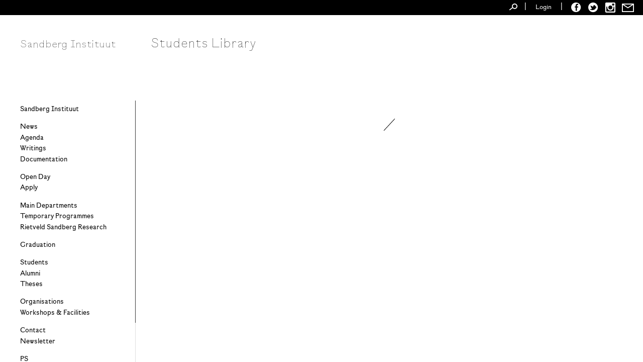

--- FILE ---
content_type: text/html; charset=UTF-8
request_url: https://sandberg.nl/students/mohamed-gaber
body_size: 42696
content:

<!DOCTYPE html>
<html class="no-js">

<head>
	<meta charset="utf-8">
	<meta http-equiv="X-UA-Compatible" content="IE=edge" />
	<meta name="viewport" content="width=device-width, initial-scale=1.0">

	<title>Sandberg Instituut</title>

	<base href="https://sandberg.nl/">

	<meta name="description" content="Master Programmes in Fine Arts, Interior Architecture and Design">
	<meta name="author" content="Sandberg Instituut">

	<meta name="apple-mobile-web-app-capable" content="yes">
	<meta name="apple-mobile-web-app-status-bar-style" content="black">

	<!-- <link rel="apple-touch-icon-precomposed" href="/resources/cda/css/general.css"/>   -->
	<link rel="apple-touch-icon" href="/resources/cda/media/icons/icon_57.png" />
	<link rel="apple-touch-icon" sizes="76x76" href="/resources/cda/media/icons/icon_76.png" />
	<link rel="apple-touch-icon" sizes="120x120" href="/resources/cda/media/icons/icon_120.png" />
	<link rel="apple-touch-icon" sizes="152x152" href="/resources/cda/media/icons/icon_152.png" />
	<link href="/resources/cda/media/sandberg_favicon-2x.ico" rel="icon" type="image/x-icon" />

	<script defer src="https://analytics.sandberg.nl/script.js" data-website-id="6c0bb214-66e1-4ed5-9d32-053927c60366"></script>
	<script type="text/javascript" src="/resources/cda/js/libraries/modernizr/modernizr.js" defer></script>

	<link rel="stylesheet" type="text/css" href="/resources/cda/css/fonts/font-awesome.min.css">
	<link rel="stylesheet" type="text/css" href="/resources/cda/css/icomoon.css">
	<link rel="stylesheet" type="text/css" href="/resources/cda/css/metabill.css">
	<link rel="stylesheet" type="text/css" href="https://unpkg.com/normalize-css@2.3.1/normalize.css">
	<!-- <link rel="stylesheet" type="text/css" href="/resources/public/overlay_2020.css"> -->
	<link rel="stylesheet" type="text/css" href="/resources/public/cda.css">

	
	<!--[if IE]>
		<link href="/resources/cda/css/ie.css" media="screen, projection" rel="stylesheet" type="text/css" />
	<![endif]-->
</head>


<body class="light">
	<div class="grid">
		<div class="gridline1"></div>
		<div class="gridline2"></div>
		<div class="gridline3"></div>
	</div>

	<div id="gradient_menu"></div>

	<div id="gradient"></div>

	<div id="presentation_start">
		<div class="play_arrow_align ajax_click">
			<a href="#" class="play_arrow"></a>
		</div>
		<div class="presentation_start_title"></div>
		<div class="uiexplain"></div>
	</div>

	<div id="typetool_container" style="display:none;" class="">
				<div id="fg_color"></div>
		<div class="container">
			<canvas id="canvas"></canvas>
		</div>

		<div id="loader">
			<div id="spinner" class="bg">
				<!-- <img src="static/img/spinner.svg" id="counter"> -->
				<img src="[data-uri]" id="counter">
			</div>
		</div>

		<!-- <div id="glyphs_panel"></div> -->
		<div id="input-cursor"></div>

		<div id="magic"></div>

		<div id="parameters">
			<div class="global">
				<!-- <span class="title">global parameters:</span> -->
				<div class="container"></div>
			</div>
			<div class="mode">
				<!-- <span class="title">mode parameters:</span> -->
				<div class="container"></div>
			</div>
		</div>

		<div id="fullscreen_container">
			<i id="fullscreen-btn" class="icon-expand"></i>
			<i id="unfullscreen-btn" class="icon-compress"></i>
		</div>

		<div id="generate_container">
			<i id="screenshot-btn" class="icon-camera"></i>
			<i id="generate-btn" class="icon-cloud-download"></i>
		</div>

		<div id="help_container">
			<i id="help-btn" class="icon-question-circle"></i>
		</div>

		<div id="overlay">
			<div id="hints_container">
				<div class="hint" id="hint_weight">
					<i class="icon-shift-key" style="visibility:hidden;"></i><i class="icon-mouse-scroll"></i> scroll to change weight
				</div>
				<div class="hint" id="hint_slant">
					<i class="icon-left-right"></i><i class="icon-mouse-click"></i> drag mouse horizontally to slant
				</div>
				<div class="hint" id="hint_stretch">
					<i class="icon-up-down"></i><i class="icon-mouse-click"></i> drag mouse vertically to stretch
				</div>
				<div class="hint" id="hint_pen_angle">
					<i class="icon-shift-key"></i><i class="icon-mouse-scroll"></i> shift-scroll to rotate pen
				</div>
				<div class="hint" id="got-it-btn">
					<button>ok</button>
				</div>
			</div>
		</div>
		
		<script id="vs" type="x-shader/vertex">
			uniform mat4 projection_matrix;
			uniform float pen_angle;
			uniform vec2 c1;
			uniform vec2 h1;
			uniform vec2 h2;
			uniform vec2 c2;
			uniform vec3 fg_color;

			attribute /*highp*/ float t;
			attribute /*highp*/ vec2 vertex_coords;
			attribute /*highp*/ vec2 texture_coords;

			varying /*highp*/ vec2 v_texture_coord;
			varying vec3 v_fg_color;


			float _bezier(float a, float b, float c, float d, float t) {
				float omt = (1.0 - t);
				return (omt*omt*omt*a+3.0*omt*omt*t*b+3.0*omt*t*t*c+t*t*t*d);
			}


			vec2 get_bezier_point_at(vec2 c1, vec2 h1, vec2 h2, vec2 c2, float t) {
				float x = _bezier(c1.x, h1.x, h2.x, c2.x, t);
				float y = _bezier(c1.y, h1.y, h2.y, c2.y, t);
				return vec2(x, y);
			}


			vec2 rotate_point(vec2 point, vec2 origin, float angle) {
				vec2 offset = point - origin;
				float sin_a = sin(angle);
				float cos_a = cos(angle);
				vec2 new_point = vec2(
					origin.x + cos_a * offset.x - sin_a * offset.y,
					origin.y + sin_a * offset.x + cos_a * offset.y
				);
				return new_point;
			}


			void main() {
				vec2 pos = get_bezier_point_at(c1, c1+h1, c2+h2, c2, t);
				pos = rotate_point(pos + vertex_coords, pos, pen_angle);
				gl_Position = projection_matrix * vec4(pos, 0.0, 1.0);

				v_texture_coord = texture_coords;
				v_fg_color = fg_color;
			}
		</script> 
		<script id="fs_pen" type="x-shader/fragment">
			uniform sampler2D texture;
			varying /*highp*/ vec2 v_texture_coord;
			varying vec3 v_fg_color;


			void main() {
				vec4 tex = texture2D(texture, v_texture_coord);
				gl_FragColor = vec4(
					v_fg_color.r,
					v_fg_color.g,
					v_fg_color.b,
					tex.a
				);
			}
		</script>
		<script id="fs_image" type="x-shader/fragment">
			uniform sampler2D texture;
			varying vec2 v_texture_coord;
			varying vec3 v_fg_color;


			void main() {
				gl_FragColor = texture2D(texture, v_texture_coord);
			}
		</script>	</div>

	<div class="loaderview">
		<div class="spinner">
			<div class="spin">|</div>
		</div>
	</div>

	<div class="tooltip">
		<div class="tooltip_button ajax_click">
			<div class="tooltipinfo">add to collection</div>
			<a class="tooltipbutton" href="#">+</a>
		</div>
	</div>

	<div class="ajax_click logo">
		<a class="logobutton" href="/"><span class="hamburger"><i class="fa fa-bars"></i></span>Sandberg Instituut<div class="logo_backbutton">&#8592; Back</div></a>
	</div>

	<div id="topbar">
		<div id="topbarinner">
			<div id="search" style="position: relative; margin-right: -10px;">
				<input class="searchinput" type="text" placeholder=""><span class="icon-SI_zoek" style="line-height: 30px; display: inline-block; margin-top: -6px; float: right; margin-left: -24px; padding-right: 4px;"></span>
			</div>

			<span class="topbardivider">|</span>

			<div class="barlogin">
				<div class="login_button">
											<a href="https://sandberg.nl/cms/login">Login</a>
									</div>
			</div>

			<span class="topbardivider">|</span>

			<div class="socialmediabuttons">
				<a href="https://www.facebook.com/Sandberg.Instituut" title="follow Sandberg on Facebook">
					<span class="icon-SI_FB"></span>
				</a>

				<a href="https://twitter.com/followSandberg" title="follow Sandberg on Twitter">
					<span class="icon-SI_TW"></span>
				</a>

				<a href="https://instagram.com/sandberginstituut/">
					<span class="icon-SI_INST"></span>
				</a>

				<a href="https://subscribe.mailinglijst.nl/?l=105723&a=0" title="subscribe to our newsletter">
					<span class="icon-SI_envelop"></span>
				</a>
			</div>
		</div>
	</div>

	<div class="menu_container"></div>

	<div id="sidebar">
		<div id="scrollbox">
			<div id="menu-wrapper">

				<div id="primary-menu" class="menu mainmenu menuopen">
					
						<div class="menu-item button upperbutton ajax_click">
														<a class="mainbutton routeIds routeId_0" href="/about" data-request="1724">Sandberg Instituut</a>

							
									<div class="childbutton_holder">
																					<div class="button_deeper ajax_click">
												
												<a class="childbutton routeIds routeId_1" href="/about" data-request="1947">About </a>

																							</div>
																					<div class="button_deeper ajax_click">
												
												<a class="childbutton routeIds routeId_2" href="/staff" data-request="21725">Staff</a>

																							</div>
																					<div class="button_deeper ajax_click">
												
												<a class="childbutton routeIds routeId_3" href="/history" data-request="31683">History</a>

																							</div>
										
										<br>
									</div>
													</div>
					
						<div class="menu-item button upperbutton ajax_click ui_new_group">
														<a class="mainbutton routeIds routeId_4 ui_show_index" href="/news" data-request="34621">News</a>

													</div>
					
						<div class="menu-item button upperbutton ajax_click">
														<a class="mainbutton routeIds routeId_5 ui_show_index" href="/agenda" data-request="22374">Agenda</a>

													</div>
					
						<div class="menu-item button upperbutton ajax_click">
														<a class="mainbutton routeIds routeId_6 ui_show_index" href="/writings" data-request="34619">Writings</a>

													</div>
					
						<div class="menu-item button upperbutton ajax_click">
														<a class="mainbutton routeIds routeId_7 ui_show_index" href="/documentation" data-request="34620">Documentation</a>

													</div>
					
						<div class="menu-item button upperbutton ajax_click ui_new_group">
														<a class="mainbutton routeIds routeId_8" href="/open-sandberg-2026" data-request="31732">Open Day</a>

							
									<div class="childbutton_holder">
																					<div class="button_deeper ajax_click">
												
												<a class="childbutton routeIds routeId_9" href="/open-sandberg-2026" data-request="83641">Open Sandberg 2026</a>

																							</div>
																					<div class="button_deeper ajax_click">
												
												<a class="childbutton routeIds routeId_10" href="/open-sandberg-2025" data-request="78102">Open Sandberg 2025</a>

																							</div>
																					<div class="button_deeper ajax_click">
												
												<a class="childbutton routeIds routeId_11" href="/open-sandberg-2024" data-request="72766">Open Sandberg 2024</a>

																							</div>
																					<div class="button_deeper ajax_click">
												
												<a class="childbutton routeIds routeId_12" href="/open-sandberg-2023" data-request="67489">Open Sandberg 2023</a>

																							</div>
																					<div class="button_deeper ajax_click">
												
												<a class="childbutton routeIds routeId_13" href="/open2022" data-request="60126">Open Sandberg 2022</a>

																							</div>
																					<div class="button_deeper ajax_click">
												
												<a class="childbutton routeIds routeId_14" href="/open2021-information" data-request="54043">Open Sandberg 2021</a>

																									<div class="grandchildrenholder">
														
															<div class="button_deeper ajax_click">
																<a class="childbutton grandchildbutton routeIds routeId_15" href="/open2021-information" data-request="55287">Information</a>
																<br>
															</div>

														
															<div class="button_deeper ajax_click">
																<a class="childbutton grandchildbutton routeIds routeId_16" href="/open2021-programme" data-request="55292">Programme</a>
																<br>
															</div>

														
															<div class="button_deeper ajax_click">
																<a class="childbutton grandchildbutton routeIds routeId_17" href="/open2021-images" data-request="55613">Images</a>
																<br>
															</div>

																											</div>
																							</div>
																					<div class="button_deeper ajax_click">
												
												<a class="childbutton routeIds routeId_18" href="/open2020" data-request="42830">Open Sandberg 2020</a>

																							</div>
																					<div class="button_deeper ajax_click">
												
												<a class="childbutton routeIds routeId_19" href="/open2019" data-request="37622">Open Sandberg 2019</a>

																							</div>
																					<div class="button_deeper ajax_click">
												
												<a class="childbutton routeIds routeId_20" href="/open2018" data-request="31733">Open Sandberg 2018</a>

																							</div>
										
										<br>
									</div>
													</div>
					
						<div class="menu-item button upperbutton ajax_click">
														<a class="mainbutton routeIds routeId_21" href="/apply-now" data-request="1726">Apply</a>

							
									<div class="childbutton_holder">
																					<div class="button_deeper ajax_click">
												
												<a class="childbutton routeIds routeId_22" href="/apply-now" data-request="1979">Applications 2026–2028</a>

																							</div>
																					<div class="button_deeper ajax_click">
												
												<a class="childbutton routeIds routeId_23" href="/financial-information" data-request="67471">Financial information</a>

																							</div>
										
										<br>
									</div>
													</div>
					
						<div class="menu-item button upperbutton ajax_click ui_new_group">
														<a class="mainbutton routeIds routeId_24 ui_show_index" href="/departments" data-request="1655">Main Departments</a>

							
									<div class="childbutton_holder">
																					<div class="button_deeper ajax_click">
												
												<a class="childbutton routeIds routeId_25" href="/main-departments" data-request="31685">About</a>

																							</div>
																					<div class="button_deeper ajax_click">
												
												<a class="childbutton routeIds routeId_26" href="/main-department-critical-studies" data-request="4194">Critical Studies</a>

																									<div class="grandchildrenholder">
														
															<div class="button_deeper ajax_click">
																<a class="childbutton grandchildbutton routeIds routeId_27" href="/main-department-critical-studies" data-request="19769">Course</a>
																<br>
															</div>

														
															<div class="button_deeper ajax_click">
																<a class="childbutton grandchildbutton routeIds routeId_28" href="/main-department-critical-studies-team" data-request="19772">Team</a>
																<br>
															</div>

														
															<div class="button_deeper ajax_click">
																<a class="childbutton grandchildbutton routeIds routeId_29" href="/main-department-critical-studies-participants" data-request="31374">Participants</a>
																<br>
															</div>

																											</div>
																							</div>
																					<div class="button_deeper ajax_click">
												
												<a class="childbutton routeIds routeId_30" href="/main-department-design" data-request="1734">Design</a>

																									<div class="grandchildrenholder">
														
															<div class="button_deeper ajax_click">
																<a class="childbutton grandchildbutton routeIds routeId_31" href="/main-department-design" data-request="19715">Course</a>
																<br>
															</div>

														
															<div class="button_deeper ajax_click">
																<a class="childbutton grandchildbutton routeIds routeId_32" href="/main-department-design-projects-and-activities" data-request="19716">Projects & Activities</a>
																<br>
															</div>

														
															<div class="button_deeper ajax_click">
																<a class="childbutton grandchildbutton routeIds routeId_33" href="/main-department-design-team" data-request="19719">Team</a>
																<br>
															</div>

														
															<div class="button_deeper ajax_click">
																<a class="childbutton grandchildbutton routeIds routeId_34" href="/participants-31376" data-request="31376">Participants</a>
																<br>
															</div>

																											</div>
																							</div>
																					<div class="button_deeper ajax_click">
												
												<a class="childbutton routeIds routeId_35" href="/main-department-dirty-art-department" data-request="1733">Dirty Art Department</a>

																									<div class="grandchildrenholder">
														
															<div class="button_deeper ajax_click">
																<a class="childbutton grandchildbutton routeIds routeId_36" href="/main-department-dirty-art-department" data-request="19722">Course</a>
																<br>
															</div>

														
															<div class="button_deeper ajax_click">
																<a class="childbutton grandchildbutton routeIds routeId_37" href="/main-department-dirty-art-department-team" data-request="19724">Team</a>
																<br>
															</div>

														
															<div class="button_deeper ajax_click">
																<a class="childbutton grandchildbutton routeIds routeId_38" href="/participants-31378" data-request="31378">Participants</a>
																<br>
															</div>

																											</div>
																							</div>
																					<div class="button_deeper ajax_click">
												
												<a class="childbutton routeIds routeId_39" href="/main-department-fine-arts" data-request="1656">Fine Arts</a>

																									<div class="grandchildrenholder">
														
															<div class="button_deeper ajax_click">
																<a class="childbutton grandchildbutton routeIds routeId_40" href="/main-department-fine-arts" data-request="19726">Course</a>
																<br>
															</div>

														
															<div class="button_deeper ajax_click">
																<a class="childbutton grandchildbutton routeIds routeId_41" href="/main-department-fine-arts-projects" data-request="19727">Projects</a>
																<br>
															</div>

														
															<div class="button_deeper ajax_click">
																<a class="childbutton grandchildbutton routeIds routeId_42" href="/workshops" data-request="53555">Workshops</a>
																<br>
															</div>

														
															<div class="button_deeper ajax_click">
																<a class="childbutton grandchildbutton routeIds routeId_43" href="/main-department-fine-arts-team" data-request="19728">Team</a>
																<br>
															</div>

														
															<div class="button_deeper ajax_click">
																<a class="childbutton grandchildbutton routeIds routeId_44" href="/main-department-fine-arts-participants" data-request="31380">Participants</a>
																<br>
															</div>

																											</div>
																							</div>
																					<div class="button_deeper ajax_click">
												
												<a class="childbutton routeIds routeId_45" href="/main-department-studio-for-immediate-spaces" data-request="1731">Studio for Immediate Spaces</a>

																									<div class="grandchildrenholder">
														
															<div class="button_deeper ajax_click">
																<a class="childbutton grandchildbutton routeIds routeId_46" href="/main-department-studio-for-immediate-spaces" data-request="19729">Course</a>
																<br>
															</div>

														
															<div class="button_deeper ajax_click">
																<a class="childbutton grandchildbutton routeIds routeId_47" href="/main-department-studio-for-immediate-spaces-team" data-request="19731">Team</a>
																<br>
															</div>

														
															<div class="button_deeper ajax_click">
																<a class="childbutton grandchildbutton routeIds routeId_48" href="/participants-31382" data-request="31382">Participants</a>
																<br>
															</div>

																											</div>
																							</div>
										
										<br>
									</div>
													</div>
					
						<div class="menu-item button upperbutton ajax_click">
														<a class="mainbutton routeIds routeId_49 ui_show_index" href="/current-temporary-programmes" data-request="3009">Temporary Programmes</a>

							
									<div class="childbutton_holder">
																					<div class="button_deeper ajax_click">
												
												<a class="childbutton routeIds routeId_50" href="/temporary-programmes" data-request="3008">About</a>

																							</div>
																					<div class="button_deeper ajax_click">
												
												<a class="childbutton routeIds routeId_51" href="/temporary-programme-phantom-scores" data-request="83738">Phantom Scores</a>

																									<div class="grandchildrenholder">
														
															<div class="button_deeper ajax_click">
																<a class="childbutton grandchildbutton routeIds routeId_52" href="/temporary-programme-phantom-scores" data-request="83744">About</a>
																<br>
															</div>

														
															<div class="button_deeper ajax_click">
																<a class="childbutton grandchildbutton routeIds routeId_53" href="/phantom-scores-course-structure" data-request="83751">Course Structure</a>
																<br>
															</div>

														
															<div class="button_deeper ajax_click">
																<a class="childbutton grandchildbutton routeIds routeId_54" href="/temporary-program-phantom-scores-team" data-request="83753">Team</a>
																<br>
															</div>

																											</div>
																							</div>
																					<div class="button_deeper ajax_click">
												
												<a class="childbutton routeIds routeId_55" href="/temporary-program-monstrous-futurities" data-request="78941">Monstrous Futurities</a>

																									<div class="grandchildrenholder">
														
															<div class="button_deeper ajax_click">
																<a class="childbutton grandchildbutton routeIds routeId_56" href="/temporary-program-monstrous-futurities" data-request="78828">About</a>
																<br>
															</div>

														
															<div class="button_deeper ajax_click">
																<a class="childbutton grandchildbutton routeIds routeId_57" href="/monstrous-futurities-course-structure" data-request="78987">Course Structure</a>
																<br>
															</div>

														
															<div class="button_deeper ajax_click">
																<a class="childbutton grandchildbutton routeIds routeId_58" href="/monstrous-futurities-team" data-request="79052">Team</a>
																<br>
															</div>

																											</div>
																							</div>
																					<div class="button_deeper ajax_click">
												
												<a class="childbutton routeIds routeId_59" href="/temporary-program-artificial-times-course" data-request="67329">Artificial Times</a>

																									<div class="grandchildrenholder">
														
															<div class="button_deeper ajax_click">
																<a class="childbutton grandchildbutton routeIds routeId_60" href="/temporary-program-artificial-times-course" data-request="67330">Course</a>
																<br>
															</div>

														
															<div class="button_deeper ajax_click">
																<a class="childbutton grandchildbutton routeIds routeId_61" href="/temporary-program-artificial-times-team" data-request="67332">Team</a>
																<br>
															</div>

														
															<div class="button_deeper ajax_click">
																<a class="childbutton grandchildbutton routeIds routeId_62" href="/participants" data-request="73334">Participants</a>
																<br>
															</div>

																											</div>
																							</div>
																					<div class="button_deeper ajax_click">
												
												<a class="childbutton routeIds routeId_63" href="/temporary-program-planetary-poetics-course" data-request="67334">Planetary Poetics</a>

																									<div class="grandchildrenholder">
														
															<div class="button_deeper ajax_click">
																<a class="childbutton grandchildbutton routeIds routeId_64" href="/temporary-program-planetary-poetics-course" data-request="67335">Course</a>
																<br>
															</div>

														
															<div class="button_deeper ajax_click">
																<a class="childbutton grandchildbutton routeIds routeId_65" href="/temporary-program-planetary-poetics-course-team" data-request="67337">Team</a>
																<br>
															</div>

														
															<div class="button_deeper ajax_click">
																<a class="childbutton grandchildbutton routeIds routeId_66" href="/partners-68140" data-request="68140">Collaborations</a>
																<br>
															</div>

														
															<div class="button_deeper ajax_click">
																<a class="childbutton grandchildbutton routeIds routeId_67" href="/climate-exchange-platform" data-request="70782">Climate Exchange Platform</a>
																<br>
															</div>

														
															<div class="button_deeper ajax_click">
																<a class="childbutton grandchildbutton routeIds routeId_68" href="/public-lectures" data-request="70820">Public Program</a>
																<br>
															</div>

																											</div>
																							</div>
																					<div class="button_deeper ajax_click">
												
												<a class="childbutton routeIds routeId_69" href="/temporary-program-lumbung-practice" data-request="81068">Lumbung Practice</a>

																									<div class="grandchildrenholder">
														
															<div class="button_deeper ajax_click">
																<a class="childbutton grandchildbutton routeIds routeId_70" href="/temporary-program-lumbung-practice" data-request="72787">About</a>
																<br>
															</div>

																											</div>
																							</div>
																					<div class="button_deeper ajax_click">
												
												<a class="childbutton routeIds routeId_71 endedmenuitem" href="/temporary-programme-re-master-opera" data-request="60588">Re:master Opera</a>

																									<div class="grandchildrenholder">
														
															<div class="button_deeper ajax_click">
																<a class="childbutton grandchildbutton routeIds routeId_72" href="/temporary-programme-re-master-opera" data-request="60589">Course</a>
																<br>
															</div>

														
															<div class="button_deeper ajax_click">
																<a class="childbutton grandchildbutton routeIds routeId_73" href="/structure-of-the-course-61724" data-request="61724">Structure of the Course</a>
																<br>
															</div>

														
															<div class="button_deeper ajax_click">
																<a class="childbutton grandchildbutton routeIds routeId_74" href="/temporary-programme-re-master-opera-team" data-request="60591">Team</a>
																<br>
															</div>

																											</div>
																							</div>
																					<div class="button_deeper ajax_click">
												
												<a class="childbutton routeIds routeId_75 endedmenuitem" href="/temporary-programme-f-for-fact" data-request="45776">F for Fact</a>

																									<div class="grandchildrenholder">
														
															<div class="button_deeper ajax_click">
																<a class="childbutton grandchildbutton routeIds routeId_76" href="/temporary-programme-f-for-fact" data-request="45788">Course</a>
																<br>
															</div>

														
															<div class="button_deeper ajax_click">
																<a class="childbutton grandchildbutton routeIds routeId_77" href="/structure-of-the-course" data-request="46592">Structure of the Course</a>
																<br>
															</div>

														
															<div class="button_deeper ajax_click">
																<a class="childbutton grandchildbutton routeIds routeId_78" href="/temporary-programme-f-for-fact-team" data-request="45791">Team</a>
																<br>
															</div>

														
															<div class="button_deeper ajax_click">
																<a class="childbutton grandchildbutton routeIds routeId_79" href="/participants-53437" data-request="53437">Participants</a>
																<br>
															</div>

																											</div>
																							</div>
																					<div class="button_deeper ajax_click">
												
												<a class="childbutton routeIds routeId_80 endedmenuitem" href="/temporary-programme-blacker-blackness" data-request="54029">Blacker Blackness</a>

																									<div class="grandchildrenholder">
														
															<div class="button_deeper ajax_click">
																<a class="childbutton grandchildbutton routeIds routeId_81" href="/temporary-programme-blacker-blackness" data-request="54018">Course</a>
																<br>
															</div>

														
															<div class="button_deeper ajax_click">
																<a class="childbutton grandchildbutton routeIds routeId_82" href="/temporary-programme-blacker-blackness-team" data-request="54030">Team</a>
																<br>
															</div>

																											</div>
																							</div>
																					<div class="button_deeper ajax_click">
												
												<a class="childbutton routeIds routeId_83 endedmenuitem" href="/temporary-programme-ecologies-of-transformation" data-request="54034">Ecologies of Transformation</a>

																									<div class="grandchildrenholder">
														
															<div class="button_deeper ajax_click">
																<a class="childbutton grandchildbutton routeIds routeId_84" href="/temporary-programme-ecologies-of-transformation" data-request="54025">Course</a>
																<br>
															</div>

														
															<div class="button_deeper ajax_click">
																<a class="childbutton grandchildbutton routeIds routeId_85" href="/temporary-programme-ecologies-of-transformation-team" data-request="54024">Team</a>
																<br>
															</div>

																											</div>
																							</div>
																					<div class="button_deeper ajax_click">
												
												<a class="childbutton routeIds routeId_86 endedmenuitem" href="/temporary-programme-disarming-design" data-request="45775">Disarming Design</a>

																									<div class="grandchildrenholder">
														
															<div class="button_deeper ajax_click">
																<a class="childbutton grandchildbutton routeIds routeId_87" href="/temporary-programme-disarming-design" data-request="45784">Course</a>
																<br>
															</div>

														
															<div class="button_deeper ajax_click">
																<a class="childbutton grandchildbutton routeIds routeId_88" href="/curriculum" data-request="47977">Disclosing Discomforts</a>
																<br>
															</div>

														
															<div class="button_deeper ajax_click">
																<a class="childbutton grandchildbutton routeIds routeId_89" href="/temporary-programme-disarming-design-team" data-request="45786">Team</a>
																<br>
															</div>

														
															<div class="button_deeper ajax_click">
																<a class="childbutton grandchildbutton routeIds routeId_90" href="/temporary-programme-disarming-design-participants" data-request="53435">Participants</a>
																<br>
															</div>

														
															<div class="button_deeper ajax_click">
																<a class="childbutton grandchildbutton routeIds routeId_91" href="/solidarity-statement" data-request="59692">Solidarity</a>
																<br>
															</div>

																											</div>
																							</div>
																					<div class="button_deeper ajax_click">
												
												<a class="childbutton routeIds routeId_92 endedmenuitem" href="/temporary-programme-approaching-language" data-request="37742">Approaching Language</a>

																									<div class="grandchildrenholder">
														
															<div class="button_deeper ajax_click">
																<a class="childbutton grandchildbutton routeIds routeId_93" href="/temporary-programme-approaching-language" data-request="37746">Course</a>
																<br>
															</div>

														
															<div class="button_deeper ajax_click">
																<a class="childbutton grandchildbutton routeIds routeId_94" href="/temporary-programme-approaching-language-team" data-request="37769">Team</a>
																<br>
															</div>

														
															<div class="button_deeper ajax_click">
																<a class="childbutton grandchildbutton routeIds routeId_95" href="/lecture-series" data-request="53563">Lecture Series</a>
																<br>
															</div>

														
															<div class="button_deeper ajax_click">
																<a class="childbutton grandchildbutton routeIds routeId_96" href="/temporary-programme-approaching-language-participants" data-request="37770">Participants</a>
																<br>
															</div>

																											</div>
																							</div>
																					<div class="button_deeper ajax_click">
												
												<a class="childbutton routeIds routeId_97 endedmenuitem" href="/temporary-programme-resolution" data-request="37753">Resolution</a>

																									<div class="grandchildrenholder">
														
															<div class="button_deeper ajax_click">
																<a class="childbutton grandchildbutton routeIds routeId_98" href="/temporary-programme-resolution" data-request="37776">Course</a>
																<br>
															</div>

														
															<div class="button_deeper ajax_click">
																<a class="childbutton grandchildbutton routeIds routeId_99" href="/temporary-programme-resolution-team" data-request="37778">Team</a>
																<br>
															</div>

														
															<div class="button_deeper ajax_click">
																<a class="childbutton grandchildbutton routeIds routeId_100" href="/temporary-programme-resolution-participants" data-request="37774">Participants</a>
																<br>
															</div>

																											</div>
																							</div>
																					<div class="button_deeper ajax_click">
												
												<a class="childbutton routeIds routeId_101 endedmenuitem" href="/temporary-programme-the-commoners-society" data-request="31197">The Commoners' Society</a>

																									<div class="grandchildrenholder">
														
															<div class="button_deeper ajax_click">
																<a class="childbutton grandchildbutton routeIds routeId_102" href="/temporary-programme-the-commoners-society" data-request="31202">Course</a>
																<br>
															</div>

														
															<div class="button_deeper ajax_click">
																<a class="childbutton grandchildbutton routeIds routeId_103" href="/temporary-programme-the-commoners-society-team" data-request="31203">Team</a>
																<br>
															</div>

														
															<div class="button_deeper ajax_click">
																<a class="childbutton grandchildbutton routeIds routeId_104" href="/participants-31386" data-request="31386">Alumni</a>
																<br>
															</div>

																											</div>
																							</div>
																					<div class="button_deeper ajax_click">
												
												<a class="childbutton routeIds routeId_105 endedmenuitem" href="/temporary-programme-challenging-jewellery" data-request="31196">Challenging Jewellery</a>

																									<div class="grandchildrenholder">
														
															<div class="button_deeper ajax_click">
																<a class="childbutton grandchildbutton routeIds routeId_106" href="/temporary-programme-challenging-jewellery" data-request="31198">Course</a>
																<br>
															</div>

														
															<div class="button_deeper ajax_click">
																<a class="childbutton grandchildbutton routeIds routeId_107" href="/temporary-programme-challenging-jewellery-team" data-request="31200">Team</a>
																<br>
															</div>

														
															<div class="button_deeper ajax_click">
																<a class="childbutton grandchildbutton routeIds routeId_108" href="/participants-31384" data-request="31384">Alumni</a>
																<br>
															</div>

																											</div>
																							</div>
																					<div class="button_deeper ajax_click">
												
												<a class="childbutton routeIds routeId_109 endedmenuitem" href="/temporary-programme-shadow-channel-team" data-request="25201">Shadow Channel</a>

																									<div class="grandchildrenholder">
														
															<div class="button_deeper ajax_click">
																<a class="childbutton grandchildbutton routeIds routeId_110" href="/temporary-programme-shadow-channel-team" data-request="25203">Team</a>
																<br>
															</div>

														
															<div class="button_deeper ajax_click">
																<a class="childbutton grandchildbutton routeIds routeId_111" href="/temporary-programme-shadow-channel" data-request="25202">Course</a>
																<br>
															</div>

														
															<div class="button_deeper ajax_click">
																<a class="childbutton grandchildbutton routeIds routeId_112" href="/temporary-programme-shadow-channel-alumni" data-request="31388">Alumni</a>
																<br>
															</div>

																											</div>
																							</div>
																					<div class="button_deeper ajax_click">
												
												<a class="childbutton routeIds routeId_113 endedmenuitem" href="/temporary-programme-material-utopias" data-request="1735">Material Utopias</a>

																							</div>
																					<div class="button_deeper ajax_click">
												
												<a class="childbutton routeIds routeId_114 endedmenuitem" href="/temporary-programme-school-of-missing-studies" data-request="1736">School of Missing Studies</a>

																							</div>
																					<div class="button_deeper ajax_click">
												
												<a class="childbutton routeIds routeId_115 endedmenuitem" href="/temporary-programme-radical-cut-up" data-request="25197">Radical Cut-Up</a>

																									<div class="grandchildrenholder">
														
															<div class="button_deeper ajax_click">
																<a class="childbutton grandchildbutton routeIds routeId_116" href="/temporary-programme-radical-cut-up" data-request="25190">Course</a>
																<br>
															</div>

														
															<div class="button_deeper ajax_click">
																<a class="childbutton grandchildbutton routeIds routeId_117" href="/temporary-programme-radical-cut-up-team" data-request="25191">Team</a>
																<br>
															</div>

														
															<div class="button_deeper ajax_click">
																<a class="childbutton grandchildbutton routeIds routeId_118" href="/temporary-programme-radical-cut-up-alumni" data-request="31390">Alumni</a>
																<br>
															</div>

																											</div>
																							</div>
																					<div class="button_deeper ajax_click">
												
												<a class="childbutton routeIds routeId_119 endedmenuitem" href="/temporary-programme-cure-master" data-request="2952">Cure Master</a>

																									<div class="grandchildrenholder">
														
															<div class="button_deeper ajax_click">
																<a class="childbutton grandchildbutton routeIds routeId_120" href="/temporary-programme-cure-master" data-request="19754">Course</a>
																<br>
															</div>

														
															<div class="button_deeper ajax_click">
																<a class="childbutton grandchildbutton routeIds routeId_121" href="/temporary-programme-cure-master-team" data-request="19755">Team</a>
																<br>
															</div>

														
															<div class="button_deeper ajax_click">
																<a class="childbutton grandchildbutton routeIds routeId_122" href="/participants-31402" data-request="31402">Alumni</a>
																<br>
															</div>

																											</div>
																							</div>
																					<div class="button_deeper ajax_click">
												
												<a class="childbutton routeIds routeId_123 endedmenuitem" href="/temporary-programme-designing-democracy" data-request="2960">Designing Democracy</a>

																									<div class="grandchildrenholder">
														
															<div class="button_deeper ajax_click">
																<a class="childbutton grandchildbutton routeIds routeId_124" href="/temporary-programme-designing-democracy" data-request="19751">Course</a>
																<br>
															</div>

														
															<div class="button_deeper ajax_click">
																<a class="childbutton grandchildbutton routeIds routeId_125" href="/temporary-programme-designing-democracy-team" data-request="19752">Team</a>
																<br>
															</div>

														
															<div class="button_deeper ajax_click">
																<a class="childbutton grandchildbutton routeIds routeId_126" href="/participants-31400" data-request="31400">Alumni</a>
																<br>
															</div>

																											</div>
																							</div>
																					<div class="button_deeper ajax_click">
												
												<a class="childbutton routeIds routeId_127 endedmenuitem" href="/temporary-programme-fashion-matters" data-request="9160">Fashion Matters</a>

																									<div class="grandchildrenholder">
														
															<div class="button_deeper ajax_click">
																<a class="childbutton grandchildbutton routeIds routeId_128" href="/temporary-programme-fashion-matters" data-request="19744">Course</a>
																<br>
															</div>

														
															<div class="button_deeper ajax_click">
																<a class="childbutton grandchildbutton routeIds routeId_129" href="/temporary-programme-fashion-matters-team" data-request="19745">Team</a>
																<br>
															</div>

														
															<div class="button_deeper ajax_click">
																<a class="childbutton grandchildbutton routeIds routeId_130" href="/participants-31396" data-request="31396">Alumni</a>
																<br>
															</div>

																											</div>
																							</div>
																					<div class="button_deeper ajax_click">
												
												<a class="childbutton routeIds routeId_131 endedmenuitem" href="/temporary-programme-materialisation-in-art-and-design" data-request="9968">Materialisation in Art and Design</a>

																									<div class="grandchildrenholder">
														
															<div class="button_deeper ajax_click">
																<a class="childbutton grandchildbutton routeIds routeId_132" href="/temporary-programme-materialisation-in-art-and-design" data-request="19747">Course</a>
																<br>
															</div>

														
															<div class="button_deeper ajax_click">
																<a class="childbutton grandchildbutton routeIds routeId_133" href="/temporary-programme-materialisation-in-art-and-design-team" data-request="19748">Team</a>
																<br>
															</div>

														
															<div class="button_deeper ajax_click">
																<a class="childbutton grandchildbutton routeIds routeId_134" href="/temporary-programme-materialisation-in-art-and-design-alumni" data-request="31398">Alumni</a>
																<br>
															</div>

																											</div>
																							</div>
																					<div class="button_deeper ajax_click">
												
												<a class="childbutton routeIds routeId_135 endedmenuitem" href="/temporary-programme-reinventing-daily-life" data-request="17991">Reinventing Daily Life</a>

																									<div class="grandchildrenholder">
														
															<div class="button_deeper ajax_click">
																<a class="childbutton grandchildbutton routeIds routeId_136" href="/temporary-programme-reinventing-daily-life" data-request="19738">Course</a>
																<br>
															</div>

														
															<div class="button_deeper ajax_click">
																<a class="childbutton grandchildbutton routeIds routeId_137" href="/temporary-programme-reinventing-daily-life-team" data-request="19739">Team</a>
																<br>
															</div>

														
															<div class="button_deeper ajax_click">
																<a class="childbutton grandchildbutton routeIds routeId_138" href="/temporary-programme-reinventing-daily-life-alumni" data-request="31392">Alumni</a>
																<br>
															</div>

																											</div>
																							</div>
																					<div class="button_deeper ajax_click">
												
												<a class="childbutton routeIds routeId_139 endedmenuitem" href="/temporary-programme-master-of-voice" data-request="17997">Master of Voice</a>

																									<div class="grandchildrenholder">
														
															<div class="button_deeper ajax_click">
																<a class="childbutton grandchildbutton routeIds routeId_140" href="/temporary-programme-master-of-voice" data-request="19741">Course</a>
																<br>
															</div>

														
															<div class="button_deeper ajax_click">
																<a class="childbutton grandchildbutton routeIds routeId_141" href="/temporary-programme-master-of-voice-team" data-request="19742">Team</a>
																<br>
															</div>

														
															<div class="button_deeper ajax_click">
																<a class="childbutton grandchildbutton routeIds routeId_142" href="/projects-" data-request="31355">Projects </a>
																<br>
															</div>

														
															<div class="button_deeper ajax_click">
																<a class="childbutton grandchildbutton routeIds routeId_143" href="/temporary-programme-master-of-voice-alumni" data-request="31394">Alumni</a>
																<br>
															</div>

																											</div>
																							</div>
																					<div class="button_deeper ajax_click">
												
												<a class="childbutton routeIds routeId_144 endedmenuitem" href="/hosted-programmes" data-request="25383">Master Design of Experiences</a>

																									<div class="grandchildrenholder">
														
															<div class="button_deeper ajax_click">
																<a class="childbutton grandchildbutton routeIds routeId_145" href="/hosted-programmes" data-request="28230">About</a>
																<br>
															</div>

														
															<div class="button_deeper ajax_click">
																<a class="childbutton grandchildbutton routeIds routeId_146" href="/hosted-programme-master-design-of-experiences" data-request="28233">Course</a>
																<br>
															</div>

														
															<div class="button_deeper ajax_click">
																<a class="childbutton grandchildbutton routeIds routeId_147" href="/hosted-programme-master-design-of-experiences-team" data-request="25398">Team</a>
																<br>
															</div>

														
															<div class="button_deeper ajax_click">
																<a class="childbutton grandchildbutton routeIds routeId_148" href="/hosted-programme-master-design-of-experiences-programme" data-request="28264">Programme</a>
																<br>
															</div>

														
															<div class="button_deeper ajax_click">
																<a class="childbutton grandchildbutton routeIds routeId_149" href="/hosted-programme-master-design-of-experiences-partner-institute" data-request="28273">Partner Institute </a>
																<br>
															</div>

														
															<div class="button_deeper ajax_click">
																<a class="childbutton grandchildbutton routeIds routeId_150" href="/hosted-programme-master-design-of-experiences-alumni" data-request="31410">Alumni</a>
																<br>
															</div>

																											</div>
																							</div>
																					<div class="button_deeper ajax_click">
												
												<a class="childbutton routeIds routeId_151 endedmenuitem" href="/temporary-programme-system-d-academy" data-request="2956">System D Academy</a>

																									<div class="grandchildrenholder">
														
															<div class="button_deeper ajax_click">
																<a class="childbutton grandchildbutton routeIds routeId_152" href="/temporary-programme-system-d-academy" data-request="19757">Course</a>
																<br>
															</div>

														
															<div class="button_deeper ajax_click">
																<a class="childbutton grandchildbutton routeIds routeId_153" href="/temporary-programme-system-d-academy-team" data-request="19758">Team</a>
																<br>
															</div>

														
															<div class="button_deeper ajax_click">
																<a class="childbutton grandchildbutton routeIds routeId_154" href="/participants-31404" data-request="31404">Alumni</a>
																<br>
															</div>

																											</div>
																							</div>
																					<div class="button_deeper ajax_click">
												
												<a class="childbutton routeIds routeId_155 endedmenuitem" href="/temporary-programme-vacant-nl" data-request="1737">Vacant NL</a>

																							</div>
																					<div class="button_deeper ajax_click">
												
												<a class="childbutton routeIds routeId_156" href="/phantom-scores" data-request="83743">Phantom Scores</a>

																							</div>
										
										<br>
									</div>
													</div>
					
						<div class="menu-item button upperbutton ajax_click">
														<a class="mainbutton routeIds routeId_157" href="/research-fellows-about" data-request="55492">Rietveld Sandberg Research</a>

							
									<div class="childbutton_holder">
																					<div class="button_deeper ajax_click">
												
												<a class="childbutton routeIds routeId_158" href="/research-fellows-about" data-request="55493">About</a>

																							</div>
																					<div class="button_deeper ajax_click">
												
												<a class="childbutton routeIds routeId_159" href="/research-organisation-70794" data-request="70794">Research Organisation</a>

																							</div>
																					<div class="button_deeper ajax_click">
												
												<a class="childbutton routeIds routeId_160" href="/research-fellows-creator-doctus" data-request="57204">Post Graduate</a>

																							</div>
																					<div class="button_deeper ajax_click">
												
												<a class="childbutton routeIds routeId_161" href="/fellows" data-request="70797">Fellows</a>

																							</div>
										
										<br>
									</div>
													</div>
					
						<div class="menu-item button upperbutton ajax_click ui_new_group">
														<a class="mainbutton routeIds routeId_162 ui_show_index" href="/graduation-shows" data-request="31440">Graduation</a>

							
									<div class="childbutton_holder">
																					<div class="button_deeper ajax_click">
												
												<a class="childbutton routeIds routeId_163" href="/graduation-2025" data-request="81508">Graduation 2025</a>

																							</div>
																					<div class="button_deeper ajax_click">
												
												<a class="childbutton routeIds routeId_164" href="/graduation-2024" data-request="75290">Graduation 2024</a>

																							</div>
																					<div class="button_deeper ajax_click">
												
												<a class="childbutton routeIds routeId_165" href="/graduation-2023" data-request="73983">Graduation 2023</a>

																							</div>
																					<div class="button_deeper ajax_click">
												
												<a class="childbutton routeIds routeId_166" href="/graduation-2022" data-request="63758">Graduation 2022</a>

																							</div>
																					<div class="button_deeper ajax_click">
												
												<a class="childbutton routeIds routeId_167" href="/graduation-2021" data-request="57760">Graduation 2021</a>

																							</div>
																					<div class="button_deeper ajax_click">
												
												<a class="childbutton routeIds routeId_168" href="/graduation-2020" data-request="54015">Graduation 2020</a>

																							</div>
																					<div class="button_deeper ajax_click">
												
												<a class="childbutton routeIds routeId_169" href="/graduation-2019" data-request="42268">Graduation 2019</a>

																							</div>
																					<div class="button_deeper ajax_click">
												
												<a class="childbutton routeIds routeId_170" href="/graduation-2018" data-request="34645">Graduation 2018</a>

																							</div>
																					<div class="button_deeper ajax_click">
												
												<a class="childbutton routeIds routeId_171" href="/graduation-2017" data-request="28251">Graduation 2017</a>

																							</div>
																					<div class="button_deeper ajax_click">
												
												<a class="childbutton routeIds routeId_172" href="/graduates-2016" data-request="21796">Graduation 2016</a>

																									<div class="grandchildrenholder">
														
															<div class="button_deeper ajax_click">
																<a class="childbutton grandchildbutton routeIds routeId_173" href="/graduates-2016" data-request="21804">Graduates 2016</a>
																<br>
															</div>

														
															<div class="button_deeper ajax_click">
																<a class="childbutton grandchildbutton routeIds routeId_174" href="/radio-sandberg" data-request="21950">Radio Sandberg</a>
																<br>
															</div>

														
															<div class="button_deeper ajax_click">
																<a class="childbutton grandchildbutton routeIds routeId_175" href="/photos" data-request="22119">Photos opening Burgerweeshuis</a>
																<br>
															</div>

														
															<div class="button_deeper ajax_click">
																<a class="childbutton grandchildbutton routeIds routeId_176" href="/photos-installation-burgerweeshuis" data-request="22169">Photos installation Burgerweeshuis</a>
																<br>
															</div>

														
															<div class="button_deeper ajax_click">
																<a class="childbutton grandchildbutton routeIds routeId_177" href="/photos-dirt" data-request="22184">Dirty Art Department photos</a>
																<br>
															</div>

														
															<div class="button_deeper ajax_click">
																<a class="childbutton grandchildbutton routeIds routeId_178" href="/photos-critical-studies" data-request="22487">Critical Studies photos</a>
																<br>
															</div>

														
															<div class="button_deeper ajax_click">
																<a class="childbutton grandchildbutton routeIds routeId_179" href="/photos-cure-master" data-request="22502">Cure Master photos</a>
																<br>
															</div>

														
															<div class="button_deeper ajax_click">
																<a class="childbutton grandchildbutton routeIds routeId_180" href="/photos-design" data-request="22533">Design photos</a>
																<br>
															</div>

														
															<div class="button_deeper ajax_click">
																<a class="childbutton grandchildbutton routeIds routeId_181" href="/photos-designing-democracy" data-request="22546">Designing Democracy photos</a>
																<br>
															</div>

														
															<div class="button_deeper ajax_click">
																<a class="childbutton grandchildbutton routeIds routeId_182" href="/photos-studio-for-immediate-spaces" data-request="22566">Studio for Immediate Spaces photos</a>
																<br>
															</div>

														
															<div class="button_deeper ajax_click">
																<a class="childbutton grandchildbutton routeIds routeId_183" href="/photos-system-d-academy" data-request="22589">System D Academy photos</a>
																<br>
															</div>

														
															<div class="button_deeper ajax_click">
																<a class="childbutton grandchildbutton routeIds routeId_184" href="/fine-arts-photos" data-request="22644">Fine Arts photos</a>
																<br>
															</div>

																											</div>
																							</div>
																					<div class="button_deeper ajax_click">
												
												<a class="childbutton routeIds routeId_185" href="/graduation-show-2015" data-request="11644">Graduation 2015</a>

																									<div class="grandchildrenholder">
														
															<div class="button_deeper ajax_click">
																<a class="childbutton grandchildbutton routeIds routeId_186" href="/graduation-2015" data-request="11645">Graduation 2015</a>
																<br>
															</div>

														
															<div class="button_deeper ajax_click">
																<a class="childbutton grandchildbutton routeIds routeId_187" href="/graduates2015" data-request="11653">Graduates 2015</a>
																<br>
															</div>

														
															<div class="button_deeper ajax_click">
																<a class="childbutton grandchildbutton routeIds routeId_188" href="/burgerweeshuis" data-request="11719">Burgerweeshuis</a>
																<br>
															</div>

														
															<div class="button_deeper ajax_click">
																<a class="childbutton grandchildbutton routeIds routeId_189" href="/graduation-show-2015-photos" data-request="15838">Photos</a>
																<br>
															</div>

																											</div>
																							</div>
										
										<br>
									</div>
													</div>
					
						<div class="menu-item button upperbutton ajax_click ui_new_group one_child">
														<a class="mainbutton routeIds routeId_190" href="/students" data-request="17897">Students</a>

							
									<div class="childbutton_holder">
																					<div class="button_deeper ajax_click">
												
												<a class="childbutton routeIds routeId_191" href="/students" data-request="17898">Current</a>

																							</div>
										
										<br>
									</div>
													</div>
					
						<div class="menu-item button upperbutton ajax_click one_child">
														<a class="mainbutton routeIds routeId_192" href="/alumni" data-request="31846">Alumni</a>

							
									<div class="childbutton_holder">
																					<div class="button_deeper ajax_click">
												
												<a class="childbutton routeIds routeId_193" href="/alumni" data-request="17899">Alumni</a>

																							</div>
										
										<br>
									</div>
													</div>
					
						<div class="menu-item button upperbutton ajax_click">
														<a class="mainbutton routeIds routeId_194 ui_show_index" href="/theses" data-request="21652">Theses</a>

													</div>
					
						<div class="menu-item button upperbutton ajax_click ui_new_group">
														<a class="mainbutton routeIds routeId_195" href="/organisations-about" data-request="1725">Organisations</a>

							
									<div class="childbutton_holder">
																					<div class="button_deeper ajax_click">
												
												<a class="childbutton routeIds routeId_196" href="/organisations-about" data-request="31688">About</a>

																							</div>
																					<div class="button_deeper ajax_click">
												
												<a class="childbutton routeIds routeId_197" href="/unsettling" data-request="79836">unsettling</a>

																									<div class="grandchildrenholder">
														
															<div class="button_deeper ajax_click">
																<a class="childbutton grandchildbutton routeIds routeId_198" href="/unsettling" data-request="81065">unsettling</a>
																<br>
															</div>

														
															<div class="button_deeper ajax_click">
																<a class="childbutton grandchildbutton routeIds routeId_199" href="/unsettling-times" data-request="79839">Unsettling Support</a>
																<br>
															</div>

																											</div>
																							</div>
																					<div class="button_deeper ajax_click">
												
												<a class="childbutton routeIds routeId_200" href="/student-circle" data-request="52578">Student Circle</a>

																							</div>
																					<div class="button_deeper ajax_click">
												
												<a class="childbutton routeIds routeId_201" href="/under-construction" data-request="45668">UNDER CONSTRUCTION</a>

																							</div>
																					<div class="button_deeper ajax_click">
												
												<a class="childbutton routeIds routeId_202" href="/commissioned-critique" data-request="45403">Commissioned Critique</a>

																							</div>
																					<div class="button_deeper ajax_click">
												
												<a class="childbutton routeIds routeId_203" href="/hear-here" data-request="45399">Hear! Here!</a>

																							</div>
																					<div class="button_deeper ajax_click">
												
												<a class="childbutton routeIds routeId_204" href="/pub-" data-request="31214">PUB</a>

																							</div>
																					<div class="button_deeper ajax_click">
												
												<a class="childbutton routeIds routeId_205" href="/englishes-mooc" data-request="38208">Englishes MOOC</a>

																							</div>
																					<div class="button_deeper ajax_click">
												
												<a class="childbutton routeIds routeId_206" href="/sandberg-speakeasy" data-request="34648">Sandberg Speakeasy</a>

																							</div>
																					<div class="button_deeper ajax_click">
												
												<a class="childbutton routeIds routeId_207" href="/decolonial-futures" data-request="32083">Decolonial Futures</a>

																							</div>
																					<div class="button_deeper ajax_click">
												
												<a class="childbutton routeIds routeId_208" href="/sandberg-series-37731" data-request="37731">Sandberg Series</a>

																							</div>
																					<div class="button_deeper ajax_click">
												
												<a class="childbutton routeIds routeId_209" href="/de-school" data-request="31255">De School</a>

																							</div>
																					<div class="button_deeper ajax_click">
												
												<a class="childbutton routeIds routeId_210" href="/the-brewery" data-request="32367">The Brewery</a>

																							</div>
																					<div class="button_deeper ajax_click">
												
												<a class="childbutton routeIds routeId_211" href="/rietveld-pavilion" data-request="21701">Rietveld Pavilion </a>

																							</div>
																					<div class="button_deeper ajax_click">
												
												<a class="childbutton routeIds routeId_212" href="/typeface" data-request="2353">Typeface</a>

																							</div>
																					<div class="button_deeper ajax_click">
												
												<a class="childbutton routeIds routeId_213" href="/kunstvlaai" data-request="1739">Kunstvlaai</a>

																							</div>
																					<div class="button_deeper ajax_click">
												
												<a class="childbutton routeIds routeId_214" href="/the-one-minutes" data-request="1741">The One Minutes</a>

																							</div>
																					<div class="button_deeper ajax_click">
												
												<a class="childbutton routeIds routeId_215" href="/rematriasi" data-request="73619">rematriasi</a>

																							</div>
										
										<br>
									</div>
													</div>
					
						<div class="menu-item button upperbutton ajax_click">
														<a class="mainbutton routeIds routeId_216" href="/medialab-about" data-request="55293">Workshops & Facilities</a>

							
									<div class="childbutton_holder">
																					<div class="button_deeper ajax_click">
												
												<a class="childbutton routeIds routeId_217" href="/medialab-about" data-request="55294">Medialab</a>

																									<div class="grandchildrenholder">
														
															<div class="button_deeper ajax_click">
																<a class="childbutton grandchildbutton routeIds routeId_218" href="/medialab-about" data-request="55296">About</a>
																<br>
															</div>

														
															<div class="button_deeper ajax_click">
																<a class="childbutton grandchildbutton routeIds routeId_219" href="/medialab-team" data-request="55298">Team</a>
																<br>
															</div>

														
															<div class="button_deeper ajax_click">
																<a class="childbutton grandchildbutton routeIds routeId_220" href="/medialab-workshops" data-request="55301">Workshops</a>
																<br>
															</div>

																											</div>
																							</div>
																					<div class="button_deeper ajax_click">
												
												<a class="childbutton routeIds routeId_221" href="/workshops-rietveld-sandberg" data-request="55303">Rietveld + Sandberg</a>

																							</div>
										
										<br>
									</div>
													</div>
					
						<div class="menu-item button upperbutton ajax_click ui_new_group">
														<a class="mainbutton routeIds routeId_222 ui_show_index" href="/contact" data-request="17896">Contact</a>

													</div>
					
						<div class="menu-item button upperbutton ajax_click one_child">
														<a class="mainbutton routeIds routeId_223" href="/newsletter-31850" data-request="31849">Newsletter</a>

							
									<div class="childbutton_holder">
																					<div class="button_deeper ajax_click">
												
												<a class="childbutton routeIds routeId_224" href="/newsletter-31850" data-request="31850">Newsletter</a>

																							</div>
										
										<br>
									</div>
													</div>
					
						<div class="menu-item button upperbutton ajax_click ui_new_group">
														<a class="mainbutton routeIds routeId_225" href="/public-sandberg" data-request="31690">PS</a>

							
									<div class="childbutton_holder">
																					<div class="button_deeper ajax_click">
												
												<a class="childbutton routeIds routeId_226" href="/about-and-ps-guests" data-request="31691">About </a>

																							</div>
																					<div class="button_deeper ajax_click">
												
												<a class="childbutton routeIds routeId_227" href="/ps-projects" data-request="31738">Projects</a>

																							</div>
																					<div class="button_deeper ajax_click">
												
												<a class="childbutton routeIds routeId_228" href="/public-sandberg-exhibitions" data-request="46907">Exhibitions</a>

																							</div>
																					<div class="button_deeper ajax_click">
												
												<a class="childbutton routeIds routeId_229" href="/publications" data-request="46908">Publications</a>

																							</div>
										
										<br>
									</div>
													</div>
									</div>

									<div id="secondary-menu" class="menu">
													<div class="menu-item ajax_click">
								<a class="childbutton" href="/privacystatement" data-request="35038" target="_self" title="Go to the Privacy Statement">Privacy Statement</a>
							</div>

													<div class="menu-item ajax_click">
								<a class="childbutton" href="/internal-affairs" data-request="38839" target="_self" title="Go to the Internal Affairs">Internal Affairs</a>
							</div>

											</div>
							</div>
		</div>
	</div>

	<div class="shelf_toggle ajax_click onloadhidden">
		<a class="shelftoggle" href="#"></a>
	</div>

	
	<div class="shelf ">
		<div class="shelf_container">
			<div class="shelf_header">
				<div class="header_object header_title"></div>
				<div class="notify"></div>

				<div class="header_object header_action">
					<div class="action_menu empty" style="margin-top: 10px;">
						<div class="action loggedin_only presentation_mode ajax_click" style="top: 20px;"><span class="start_slideshow_info" style="background-color: white; color: black;">Start slideshow</span>
							<a class="presentationmodebutton" name="Presentation mode" href="presentation_mode"></a>
						</div>

						<div class="action loggedin_only save ajax_click">
							<a class="shelfactionbutton" href="save">Save</a>
						</div>

						<div class="action print ajax_click">
							<a class="shelfactionbutton" href="print">Print</a>
						</div>
						<div class="action share ajax_click">
							<a class="shelfactionbutton" href="share">Share</a>
						</div>
					</div>
				</div>

				<div class="current_shelf_id">0</div>
				<div class="current_shelf_title">0</div>

				<div class="current_shelf_user">
					<span>0</span>
				</div>

				<div class="current_shelf_state">0</div>
				<div class="current_shelf_owner">0</div>

				
				<div class="collection_selector_container">
					<div class="manage_info">
						Please <a href="/cms">login</a> to manage your collections.
					</div>

					<div class="collection_selector loggedin_only"></div>
				</div>

				<div class="share_shelf_container">
					<div class="share_shelf">
						
						<div class="share_button">
							<div class="social_btn_container twitter_button"></div>
						</div>

						<div class="share_button">
							<div class="social_btn_container facebook_button"></div>
						</div>

						<div class="share_button">
							<div class="social_btn_container">
								<div class="ajax_click emailbutton">
									<a class="maintobutton" href="mailto:?subject=Collection Name&body=Collection Link">Email</a>
								</div>
							</div>
						</div>
					</div>
				</div>
			</div>

			<div class="shelf_objects">
				<div class="shelf_footer">
					<div class="clear_chelf ajax_click">
						<a class="shelfactionbutton" href="clear">— Clear</a>
					</div>
				</div>
			</div>
		</div>
	</div>

	<div id="router">
		<div><r>[0]1724:/about</r></div><div class="routeIds routeId_1">1947:[1]/about</div><div class="routeIds routeId_2">21725:[2]/staff</div><div class="routeIds routeId_3">31683:[3]/history</div><div class="routeIds routeId_4">34621:[4]/news</div><div class="routeIds routeId_5">22374:[5]/agenda</div><div class="routeIds routeId_6">34619:[6]/writings</div><div class="routeIds routeId_7">34620:[7]/documentation</div><div><r>[8]31732:/open-sandberg-2026</r></div><div class="routeIds routeId_9">83641:[9]/open-sandberg-2026</div><div class="routeIds routeId_10">78102:[10]/open-sandberg-2025</div><div class="routeIds routeId_11">72766:[11]/open-sandberg-2024</div><div class="routeIds routeId_12">67489:[12]/open-sandberg-2023</div><div class="routeIds routeId_13">60126:[13]/open2022</div><div><r>[14]54043:/open2021-information</r></div><div class="routeIds routeId_15">55287:[15]/open2021-information</div><div class="routeIds routeId_16">55292:[16]/open2021-programme</div><div class="routeIds routeId_17">55613:[17]/open2021-images</div><div class="routeIds routeId_18">42830:[18]/open2020</div><div class="routeIds routeId_19">37622:[19]/open2019</div><div class="routeIds routeId_20">31733:[20]/open2018</div><div><r>[21]1726:/apply-now</r></div><div class="routeIds routeId_22">1979:[22]/apply-now</div><div class="routeIds routeId_23">67471:[23]/financial-information</div><div class="routeIds routeId_24">1655:[24]/departments</div><div class="routeIds routeId_25">31685:[25]/main-departments</div><div><r>[26]4194:/main-department-critical-studies</r></div><div class="routeIds routeId_27">19769:[27]/main-department-critical-studies</div><div class="routeIds routeId_28">19772:[28]/main-department-critical-studies-team</div><div class="routeIds routeId_29">31374:[29]/main-department-critical-studies-participants</div><div><r>[30]1734:/main-department-design</r></div><div class="routeIds routeId_31">19715:[31]/main-department-design</div><div class="routeIds routeId_32">19716:[32]/main-department-design-projects-and-activities</div><div class="routeIds routeId_33">19719:[33]/main-department-design-team</div><div class="routeIds routeId_34">31376:[34]/participants-31376</div><div><r>[35]1733:/main-department-dirty-art-department</r></div><div class="routeIds routeId_36">19722:[36]/main-department-dirty-art-department</div><div class="routeIds routeId_37">19724:[37]/main-department-dirty-art-department-team</div><div class="routeIds routeId_38">31378:[38]/participants-31378</div><div><r>[39]1656:/main-department-fine-arts</r></div><div class="routeIds routeId_40">19726:[40]/main-department-fine-arts</div><div class="routeIds routeId_41">19727:[41]/main-department-fine-arts-projects</div><div class="routeIds routeId_42">53555:[42]/workshops</div><div class="routeIds routeId_43">19728:[43]/main-department-fine-arts-team</div><div class="routeIds routeId_44">31380:[44]/main-department-fine-arts-participants</div><div><r>[45]1731:/main-department-studio-for-immediate-spaces</r></div><div class="routeIds routeId_46">19729:[46]/main-department-studio-for-immediate-spaces</div><div class="routeIds routeId_47">19731:[47]/main-department-studio-for-immediate-spaces-team</div><div class="routeIds routeId_48">31382:[48]/participants-31382</div><div class="routeIds routeId_49">3009:[49]/current-temporary-programmes</div><div class="routeIds routeId_50">3008:[50]/temporary-programmes</div><div><r>[51]83738:/temporary-programme-phantom-scores</r></div><div class="routeIds routeId_52">83744:[52]/temporary-programme-phantom-scores</div><div class="routeIds routeId_53">83751:[53]/phantom-scores-course-structure</div><div class="routeIds routeId_54">83753:[54]/temporary-program-phantom-scores-team</div><div><r>[55]78941:/temporary-program-monstrous-futurities</r></div><div class="routeIds routeId_56">78828:[56]/temporary-program-monstrous-futurities</div><div class="routeIds routeId_57">78987:[57]/monstrous-futurities-course-structure</div><div class="routeIds routeId_58">79052:[58]/monstrous-futurities-team</div><div><r>[59]67329:/temporary-program-artificial-times-course</r></div><div class="routeIds routeId_60">67330:[60]/temporary-program-artificial-times-course</div><div class="routeIds routeId_61">67332:[61]/temporary-program-artificial-times-team</div><div class="routeIds routeId_62">73334:[62]/participants</div><div><r>[63]67334:/temporary-program-planetary-poetics-course</r></div><div class="routeIds routeId_64">67335:[64]/temporary-program-planetary-poetics-course</div><div class="routeIds routeId_65">67337:[65]/temporary-program-planetary-poetics-course-team</div><div class="routeIds routeId_66">68140:[66]/partners-68140</div><div class="routeIds routeId_67">70782:[67]/climate-exchange-platform</div><div class="routeIds routeId_68">70820:[68]/public-lectures</div><div><r>[69]81068:/temporary-program-lumbung-practice</r></div><div class="routeIds routeId_70">72787:[70]/temporary-program-lumbung-practice</div><div><r>[71]60588:/temporary-programme-re-master-opera</r></div><div class="routeIds routeId_72">60589:[72]/temporary-programme-re-master-opera</div><div class="routeIds routeId_73">61724:[73]/structure-of-the-course-61724</div><div class="routeIds routeId_74">60591:[74]/temporary-programme-re-master-opera-team</div><div><r>[75]45776:/temporary-programme-f-for-fact</r></div><div class="routeIds routeId_76">45788:[76]/temporary-programme-f-for-fact</div><div class="routeIds routeId_77">46592:[77]/structure-of-the-course</div><div class="routeIds routeId_78">45791:[78]/temporary-programme-f-for-fact-team</div><div class="routeIds routeId_79">53437:[79]/participants-53437</div><div><r>[80]54029:/temporary-programme-blacker-blackness</r></div><div class="routeIds routeId_81">54018:[81]/temporary-programme-blacker-blackness</div><div class="routeIds routeId_82">54030:[82]/temporary-programme-blacker-blackness-team</div><div><r>[83]54034:/temporary-programme-ecologies-of-transformation</r></div><div class="routeIds routeId_84">54025:[84]/temporary-programme-ecologies-of-transformation</div><div class="routeIds routeId_85">54024:[85]/temporary-programme-ecologies-of-transformation-team</div><div><r>[86]45775:/temporary-programme-disarming-design</r></div><div class="routeIds routeId_87">45784:[87]/temporary-programme-disarming-design</div><div class="routeIds routeId_88">47977:[88]/curriculum</div><div class="routeIds routeId_89">45786:[89]/temporary-programme-disarming-design-team</div><div class="routeIds routeId_90">53435:[90]/temporary-programme-disarming-design-participants</div><div class="routeIds routeId_91">59692:[91]/solidarity-statement</div><div><r>[92]37742:/temporary-programme-approaching-language</r></div><div class="routeIds routeId_93">37746:[93]/temporary-programme-approaching-language</div><div class="routeIds routeId_94">37769:[94]/temporary-programme-approaching-language-team</div><div class="routeIds routeId_95">53563:[95]/lecture-series</div><div class="routeIds routeId_96">37770:[96]/temporary-programme-approaching-language-participants</div><div><r>[97]37753:/temporary-programme-resolution</r></div><div class="routeIds routeId_98">37776:[98]/temporary-programme-resolution</div><div class="routeIds routeId_99">37778:[99]/temporary-programme-resolution-team</div><div class="routeIds routeId_100">37774:[100]/temporary-programme-resolution-participants</div><div><r>[101]31197:/temporary-programme-the-commoners-society</r></div><div class="routeIds routeId_102">31202:[102]/temporary-programme-the-commoners-society</div><div class="routeIds routeId_103">31203:[103]/temporary-programme-the-commoners-society-team</div><div class="routeIds routeId_104">31386:[104]/participants-31386</div><div><r>[105]31196:/temporary-programme-challenging-jewellery</r></div><div class="routeIds routeId_106">31198:[106]/temporary-programme-challenging-jewellery</div><div class="routeIds routeId_107">31200:[107]/temporary-programme-challenging-jewellery-team</div><div class="routeIds routeId_108">31384:[108]/participants-31384</div><div><r>[109]25201:/temporary-programme-shadow-channel-team</r></div><div class="routeIds routeId_110">25203:[110]/temporary-programme-shadow-channel-team</div><div class="routeIds routeId_111">25202:[111]/temporary-programme-shadow-channel</div><div class="routeIds routeId_112">31388:[112]/temporary-programme-shadow-channel-alumni</div><div class="routeIds routeId_113">1735:[113]/temporary-programme-material-utopias</div><div class="routeIds routeId_114">1736:[114]/temporary-programme-school-of-missing-studies</div><div><r>[115]25197:/temporary-programme-radical-cut-up</r></div><div class="routeIds routeId_116">25190:[116]/temporary-programme-radical-cut-up</div><div class="routeIds routeId_117">25191:[117]/temporary-programme-radical-cut-up-team</div><div class="routeIds routeId_118">31390:[118]/temporary-programme-radical-cut-up-alumni</div><div><r>[119]2952:/temporary-programme-cure-master</r></div><div class="routeIds routeId_120">19754:[120]/temporary-programme-cure-master</div><div class="routeIds routeId_121">19755:[121]/temporary-programme-cure-master-team</div><div class="routeIds routeId_122">31402:[122]/participants-31402</div><div><r>[123]2960:/temporary-programme-designing-democracy</r></div><div class="routeIds routeId_124">19751:[124]/temporary-programme-designing-democracy</div><div class="routeIds routeId_125">19752:[125]/temporary-programme-designing-democracy-team</div><div class="routeIds routeId_126">31400:[126]/participants-31400</div><div><r>[127]9160:/temporary-programme-fashion-matters</r></div><div class="routeIds routeId_128">19744:[128]/temporary-programme-fashion-matters</div><div class="routeIds routeId_129">19745:[129]/temporary-programme-fashion-matters-team</div><div class="routeIds routeId_130">31396:[130]/participants-31396</div><div><r>[131]9968:/temporary-programme-materialisation-in-art-and-design</r></div><div class="routeIds routeId_132">19747:[132]/temporary-programme-materialisation-in-art-and-design</div><div class="routeIds routeId_133">19748:[133]/temporary-programme-materialisation-in-art-and-design-team</div><div class="routeIds routeId_134">31398:[134]/temporary-programme-materialisation-in-art-and-design-alumni</div><div><r>[135]17991:/temporary-programme-reinventing-daily-life</r></div><div class="routeIds routeId_136">19738:[136]/temporary-programme-reinventing-daily-life</div><div class="routeIds routeId_137">19739:[137]/temporary-programme-reinventing-daily-life-team</div><div class="routeIds routeId_138">31392:[138]/temporary-programme-reinventing-daily-life-alumni</div><div><r>[139]17997:/temporary-programme-master-of-voice</r></div><div class="routeIds routeId_140">19741:[140]/temporary-programme-master-of-voice</div><div class="routeIds routeId_141">19742:[141]/temporary-programme-master-of-voice-team</div><div class="routeIds routeId_142">31355:[142]/projects-</div><div class="routeIds routeId_143">31394:[143]/temporary-programme-master-of-voice-alumni</div><div><r>[144]25383:/hosted-programmes</r></div><div class="routeIds routeId_145">28230:[145]/hosted-programmes</div><div class="routeIds routeId_146">28233:[146]/hosted-programme-master-design-of-experiences</div><div class="routeIds routeId_147">25398:[147]/hosted-programme-master-design-of-experiences-team</div><div class="routeIds routeId_148">28264:[148]/hosted-programme-master-design-of-experiences-programme</div><div class="routeIds routeId_149">28273:[149]/hosted-programme-master-design-of-experiences-partner-institute</div><div class="routeIds routeId_150">31410:[150]/hosted-programme-master-design-of-experiences-alumni</div><div><r>[151]2956:/temporary-programme-system-d-academy</r></div><div class="routeIds routeId_152">19757:[152]/temporary-programme-system-d-academy</div><div class="routeIds routeId_153">19758:[153]/temporary-programme-system-d-academy-team</div><div class="routeIds routeId_154">31404:[154]/participants-31404</div><div class="routeIds routeId_155">1737:[155]/temporary-programme-vacant-nl</div><div class="routeIds routeId_156">83743:[156]/phantom-scores</div><div><r>[157]55492:/research-fellows-about</r></div><div class="routeIds routeId_158">55493:[158]/research-fellows-about</div><div class="routeIds routeId_159">70794:[159]/research-organisation-70794</div><div class="routeIds routeId_160">57204:[160]/research-fellows-creator-doctus</div><div class="routeIds routeId_161">70797:[161]/fellows</div><div class="routeIds routeId_162">31440:[162]/graduation-shows</div><div class="routeIds routeId_163">81508:[163]/graduation-2025</div><div class="routeIds routeId_164">75290:[164]/graduation-2024</div><div class="routeIds routeId_165">73983:[165]/graduation-2023</div><div class="routeIds routeId_166">63758:[166]/graduation-2022</div><div class="routeIds routeId_167">57760:[167]/graduation-2021</div><div class="routeIds routeId_168">54015:[168]/graduation-2020</div><div class="routeIds routeId_169">42268:[169]/graduation-2019</div><div class="routeIds routeId_170">34645:[170]/graduation-2018</div><div class="routeIds routeId_171">28251:[171]/graduation-2017</div><div><r>[172]21796:/graduates-2016</r></div><div class="routeIds routeId_173">21804:[173]/graduates-2016</div><div class="routeIds routeId_174">21950:[174]/radio-sandberg</div><div class="routeIds routeId_175">22119:[175]/photos</div><div class="routeIds routeId_176">22169:[176]/photos-installation-burgerweeshuis</div><div class="routeIds routeId_177">22184:[177]/photos-dirt</div><div class="routeIds routeId_178">22487:[178]/photos-critical-studies</div><div class="routeIds routeId_179">22502:[179]/photos-cure-master</div><div class="routeIds routeId_180">22533:[180]/photos-design</div><div class="routeIds routeId_181">22546:[181]/photos-designing-democracy</div><div class="routeIds routeId_182">22566:[182]/photos-studio-for-immediate-spaces</div><div class="routeIds routeId_183">22589:[183]/photos-system-d-academy</div><div class="routeIds routeId_184">22644:[184]/fine-arts-photos</div><div class="routeIds routeId_185">11644:[185]/graduation-show-2015</div><div class="routeIds routeId_186">11645:[186]/graduation-2015</div><div class="routeIds routeId_187">11653:[187]/graduates2015</div><div class="routeIds routeId_188">11719:[188]/burgerweeshuis</div><div class="routeIds routeId_189">15838:[189]/graduation-show-2015-photos</div><div><r>[190]17897:/students</r></div><div class="routeIds routeId_191">17898:[191]/students</div><div><r>[192]31846:/alumni</r></div><div class="routeIds routeId_193">17899:[193]/alumni</div><div class="routeIds routeId_194">21652:[194]/theses</div><div><r>[195]1725:/organisations-about</r></div><div class="routeIds routeId_196">31688:[196]/organisations-about</div><div><r>[197]79836:/unsettling</r></div><div class="routeIds routeId_198">81065:[198]/unsettling</div><div class="routeIds routeId_199">79839:[199]/unsettling-times</div><div class="routeIds routeId_200">52578:[200]/student-circle</div><div class="routeIds routeId_201">45668:[201]/under-construction</div><div class="routeIds routeId_202">45403:[202]/commissioned-critique</div><div class="routeIds routeId_203">45399:[203]/hear-here</div><div class="routeIds routeId_204">31214:[204]/pub-</div><div class="routeIds routeId_205">38208:[205]/englishes-mooc</div><div class="routeIds routeId_206">34648:[206]/sandberg-speakeasy</div><div class="routeIds routeId_207">32083:[207]/decolonial-futures</div><div class="routeIds routeId_208">37731:[208]/sandberg-series-37731</div><div class="routeIds routeId_209">31255:[209]/de-school</div><div class="routeIds routeId_210">32367:[210]/the-brewery</div><div class="routeIds routeId_211">21701:[211]/rietveld-pavilion</div><div class="routeIds routeId_212">2353:[212]/typeface</div><div class="routeIds routeId_213">1739:[213]/kunstvlaai</div><div class="routeIds routeId_214">1741:[214]/the-one-minutes</div><div class="routeIds routeId_215">73619:[215]/rematriasi</div><div><r>[216]55293:/medialab-about</r></div><div><r>[217]55294:/medialab-about</r></div><div class="routeIds routeId_218">55296:[218]/medialab-about</div><div class="routeIds routeId_219">55298:[219]/medialab-team</div><div class="routeIds routeId_220">55301:[220]/medialab-workshops</div><div class="routeIds routeId_221">55303:[221]/workshops-rietveld-sandberg</div><div class="routeIds routeId_222">17896:[222]/contact</div><div><r>[223]31849:/newsletter-31850</r></div><div class="routeIds routeId_224">31850:[224]/newsletter-31850</div><div><r>[225]31690:/public-sandberg</r></div><div class="routeIds routeId_226">31691:[226]/about-and-ps-guests</div><div class="routeIds routeId_227">31738:[227]/ps-projects</div><div class="routeIds routeId_228">46907:[228]/public-sandberg-exhibitions</div><div class="routeIds routeId_229">46908:[229]/publications</div><div><r>[230]35037:/privacystatement</r></div><div class="routeIds routeId_231">35038:[231]/privacystatement</div><div class="routeIds routeId_232">38839:[232]/internal-affairs</div>	</div>

	<div id="root">
		<div id="loading"></div>
	</div>
	
	
	
		<script>
		var routes = {"route_1724":{"rid":"1724","type":"group","group":"sandberg-instituut","path":"\/about","page":"about","next":{"rid":"1947","path":"\/about","type":"page","page":"about","group":"sandberg-instituut"}},"route_1947":{"rid":"1947","path":"\/about","type":"page","page":"about","group":"sandberg-instituut","next":{"rid":"21728","path":"\/about-a","type":"section","group":"about","section":"about-a","page":"about"}},"route_21728":{"rid":"21728","path":"\/about-a","type":"section","group":"about","section":"about-a","page":"about","next":{"rid":"21725","path":"\/staff","type":"page","page":"staff","group":"sandberg-instituut"}},"route_21725":{"rid":"21725","path":"\/staff","type":"page","page":"staff","group":"sandberg-instituut","next":{"rid":"21726","path":"\/staff-","type":"section","group":"staff","section":"staff-","page":"staff"}},"route_21726":{"rid":"21726","path":"\/staff-","type":"section","group":"staff","section":"staff-","page":"staff","next":{"rid":"31683","path":"\/history","type":"page","page":"history","group":"sandberg-instituut"}},"route_31683":{"rid":"31683","path":"\/history","type":"page","page":"history","group":"sandberg-instituut","next":{"rid":"31684","path":"\/history-31684","type":"section","group":"history","section":"history-31684","page":"history"}},"route_31684":{"rid":"31684","path":"\/history-31684","type":"section","group":"history","section":"history-31684","page":"history","next":{"rid":"34621","type":"group","group":"news","path":"\/news"}},"route_34621":{"rid":"34621","type":"group","group":"news","path":"\/news","next":{"rid":"22374","type":"group","group":"agenda","path":"\/agenda"}},"route_22374":{"rid":"22374","type":"group","group":"agenda","path":"\/agenda","next":{"rid":"34619","type":"group","group":"writings","path":"\/writings"}},"route_34619":{"rid":"34619","type":"group","group":"writings","path":"\/writings","next":{"rid":"34620","type":"group","group":"documentation","path":"\/documentation"}},"route_34620":{"rid":"34620","type":"group","group":"documentation","path":"\/documentation","next":{"rid":"31732","type":"group","group":"open-day-2018","path":"\/open-sandberg-2026","page":"open-sandberg-2026"}},"route_31732":{"rid":"31732","type":"group","group":"open-day-2018","path":"\/open-sandberg-2026","page":"open-sandberg-2026","next":{"rid":"83641","path":"\/open-sandberg-2026","type":"page","page":"open-sandberg-2026","group":"open-day-2018"}},"route_83641":{"rid":"83641","path":"\/open-sandberg-2026","type":"page","page":"open-sandberg-2026","group":"open-day-2018","next":{"rid":"83645","path":"\/open-day-2026-83645","type":"section","group":"open-sandberg-2026","section":"open-day-2026-83645","page":"open-sandberg-2026"}},"route_83645":{"rid":"83645","path":"\/open-day-2026-83645","type":"section","group":"open-sandberg-2026","section":"open-day-2026-83645","page":"open-sandberg-2026","next":{"rid":"78102","path":"\/open-sandberg-2025","type":"page","page":"open-sandberg-2025","group":"open-day-2018"}},"route_78102":{"rid":"78102","path":"\/open-sandberg-2025","type":"page","page":"open-sandberg-2025","group":"open-day-2018","next":{"rid":"78079","path":"\/open-day-2025-78079","type":"section","group":"open-sandberg-2025","section":"open-day-2025-78079","page":"open-sandberg-2025"}},"route_78079":{"rid":"78079","path":"\/open-day-2025-78079","type":"section","group":"open-sandberg-2025","section":"open-day-2025-78079","page":"open-sandberg-2025","next":{"rid":"72766","path":"\/open-sandberg-2024","type":"page","page":"open-sandberg-2024","group":"open-day-2018"}},"route_72766":{"rid":"72766","path":"\/open-sandberg-2024","type":"page","page":"open-sandberg-2024","group":"open-day-2018","next":{"rid":"72768","path":"\/open-sandberg-2024-72768","type":"section","group":"open-sandberg-2024","section":"open-sandberg-2024-72768","page":"open-sandberg-2024"}},"route_72768":{"rid":"72768","path":"\/open-sandberg-2024-72768","type":"section","group":"open-sandberg-2024","section":"open-sandberg-2024-72768","page":"open-sandberg-2024","next":{"rid":"67489","path":"\/open-sandberg-2023","type":"page","page":"open-sandberg-2023","group":"open-day-2018"}},"route_67489":{"rid":"67489","path":"\/open-sandberg-2023","type":"page","page":"open-sandberg-2023","group":"open-day-2018","next":{"rid":"67492","path":"\/open-sandberg-2023-67492","type":"section","group":"open-sandberg-2023","section":"open-sandberg-2023-67492","page":"open-sandberg-2023"}},"route_67492":{"rid":"67492","path":"\/open-sandberg-2023-67492","type":"section","group":"open-sandberg-2023","section":"open-sandberg-2023-67492","page":"open-sandberg-2023","next":{"rid":"60126","path":"\/open2022","type":"page","page":"open2022","group":"open-day-2018"}},"route_60126":{"rid":"60126","path":"\/open2022","type":"page","page":"open2022","group":"open-day-2018","next":{"rid":"60127","path":"\/sandberg-open-2022","type":"section","group":"open2022","section":"sandberg-open-2022","page":"open2022"}},"route_60127":{"rid":"60127","path":"\/sandberg-open-2022","type":"section","group":"open2022","section":"sandberg-open-2022","page":"open2022","next":{"rid":"54043","path":"\/open2021-information","type":"group","group":"open2021"}},"route_54043":{"rid":"54043","path":"\/open2021-information","type":"group","group":"open2021","next":{"rid":"55287","path":"\/open2021-information","type":"page","page":"open2021-information","group":"open2021"}},"route_55287":{"rid":"55287","path":"\/open2021-information","type":"page","page":"open2021-information","group":"open2021","next":{"direction":{"ix1":5,"ix2":5,"ix3":0,"ix4":0,"path":"\/open2021-information","title":"Information","slug":"open2021-54045","rid":"54045","ui_show_index":"0","ui_new_group":"0","pid":"55287","typology":"section","menu_parent":"open-day-2018","hasended":null,"external_url":false},"rid":"54045","path":"\/open2021-54045","type":"section","group":"open2021"}},"route_54045":{"direction":{"ix1":5,"ix2":5,"ix3":0,"ix4":0,"path":"\/open2021-information","title":"Information","slug":"open2021-54045","rid":"54045","ui_show_index":"0","ui_new_group":"0","pid":"55287","typology":"section","menu_parent":"open-day-2018","hasended":null,"external_url":false},"rid":"54045","path":"\/open2021-54045","type":"section","group":"open2021","next":{"rid":"55292","path":"\/open2021-programme","type":"page","page":"open2021-programme","group":"open2021"}},"route_55292":{"rid":"55292","path":"\/open2021-programme","type":"page","page":"open2021-programme","group":"open2021","next":{"direction":{"ix1":5,"ix2":5,"ix3":1,"ix4":0,"path":"\/open2021-programme","title":"Programme","slug":"open2021-programme-1","rid":"54046","ui_show_index":"0","ui_new_group":"0","pid":"55292","typology":"section","menu_parent":"open-day-2018","hasended":null,"external_url":false},"rid":"54046","path":"\/open2021-programme-1","type":"section","group":"open2021"}},"route_54046":{"direction":{"ix1":5,"ix2":5,"ix3":1,"ix4":0,"path":"\/open2021-programme","title":"Programme","slug":"open2021-programme-1","rid":"54046","ui_show_index":"0","ui_new_group":"0","pid":"55292","typology":"section","menu_parent":"open-day-2018","hasended":null,"external_url":false},"rid":"54046","path":"\/open2021-programme-1","type":"section","group":"open2021","next":{"rid":"55613","path":"\/open2021-images","type":"page","page":"open2021-images","group":"open2021"}},"route_55613":{"rid":"55613","path":"\/open2021-images","type":"page","page":"open2021-images","group":"open2021","next":{"direction":{"ix1":5,"ix2":5,"ix3":2,"ix4":0,"path":"\/open2021-images","title":"Images","slug":"images-55616","rid":"55616","ui_show_index":"0","ui_new_group":"0","pid":"55613","typology":"section","menu_parent":"open-day-2018","hasended":null,"external_url":false},"rid":"55616","path":"\/images-55616","type":"section","group":"open2021"}},"route_55616":{"direction":{"ix1":5,"ix2":5,"ix3":2,"ix4":0,"path":"\/open2021-images","title":"Images","slug":"images-55616","rid":"55616","ui_show_index":"0","ui_new_group":"0","pid":"55613","typology":"section","menu_parent":"open-day-2018","hasended":null,"external_url":false},"rid":"55616","path":"\/images-55616","type":"section","group":"open2021","next":{"rid":"42830","path":"\/open2020","type":"page","page":"open2020","group":"open-day-2018"}},"route_42830":{"rid":"42830","path":"\/open2020","type":"page","page":"open2020","group":"open-day-2018","next":{"rid":"42832","path":"\/programme-42832","type":"section","group":"open2020","section":"programme-42832","page":"open2020"}},"route_42832":{"rid":"42832","path":"\/programme-42832","type":"section","group":"open2020","section":"programme-42832","page":"open2020","next":{"rid":"45615","path":"\/open-day-2020-information","type":"section","group":"open2020","section":"open-day-2020-information","page":"open2020"}},"route_45615":{"rid":"45615","path":"\/open-day-2020-information","type":"section","group":"open2020","section":"open-day-2020-information","page":"open2020","next":{"rid":"42833","path":"\/open-2020-images","type":"section","group":"open2020","section":"open-2020-images","page":"open2020"}},"route_42833":{"rid":"42833","path":"\/open-2020-images","type":"section","group":"open2020","section":"open-2020-images","page":"open2020","next":{"rid":"37622","path":"\/open2019","type":"page","page":"open2019","group":"open-day-2018"}},"route_37622":{"rid":"37622","path":"\/open2019","type":"page","page":"open2019","group":"open-day-2018","next":{"rid":"37623","path":"\/2019-information","type":"section","group":"open2019","section":"2019-information","page":"open2019"}},"route_37623":{"rid":"37623","path":"\/2019-information","type":"section","group":"open2019","section":"2019-information","page":"open2019","next":{"rid":"37626","path":"\/2019-programme","type":"section","group":"open2019","section":"2019-programme","page":"open2019"}},"route_37626":{"rid":"37626","path":"\/2019-programme","type":"section","group":"open2019","section":"2019-programme","page":"open2019","next":{"rid":"39315","path":"\/ima","type":"section","group":"open2019","section":"ima","page":"open2019"}},"route_39315":{"rid":"39315","path":"\/ima","type":"section","group":"open2019","section":"ima","page":"open2019","next":{"rid":"31733","path":"\/open2018","type":"page","page":"open2018","group":"open-day-2018"}},"route_31733":{"rid":"31733","path":"\/open2018","type":"page","page":"open2018","group":"open-day-2018","next":{"rid":"31735","path":"\/2018-information","type":"section","group":"open2018","section":"2018-information","page":"open2018"}},"route_31735":{"rid":"31735","path":"\/2018-information","type":"section","group":"open2018","section":"2018-information","page":"open2018","next":{"rid":"31739","path":"\/schedule","type":"section","group":"open2018","section":"schedule","page":"open2018"}},"route_31739":{"rid":"31739","path":"\/schedule","type":"section","group":"open2018","section":"schedule","page":"open2018","next":{"rid":"33458","path":"\/images","type":"section","group":"open2018","section":"images","page":"open2018"}},"route_33458":{"rid":"33458","path":"\/images","type":"section","group":"open2018","section":"images","page":"open2018","next":{"rid":"1726","type":"group","group":"apply","path":"\/apply-now","page":"apply-now"}},"route_1726":{"rid":"1726","type":"group","group":"apply","path":"\/apply-now","page":"apply-now","next":{"rid":"1979","path":"\/apply-now","type":"page","page":"apply-now","group":"apply"}},"route_1979":{"rid":"1979","path":"\/apply-now","type":"page","page":"apply-now","group":"apply","next":{"rid":"1980","path":"\/studying-at-sandberg","type":"section","group":"apply-now","section":"studying-at-sandberg","page":"apply-now"}},"route_1980":{"rid":"1980","path":"\/studying-at-sandberg","type":"section","group":"apply-now","section":"studying-at-sandberg","page":"apply-now","next":{"rid":"67471","path":"\/financial-information","type":"page","page":"financial-information","group":"apply"}},"route_67471":{"rid":"67471","path":"\/financial-information","type":"page","page":"financial-information","group":"apply","next":{"rid":"67470","path":"\/expenses","type":"section","group":"financial-information","section":"expenses","page":"financial-information"}},"route_67470":{"rid":"67470","path":"\/expenses","type":"section","group":"financial-information","section":"expenses","page":"financial-information","next":{"rid":"67472","path":"\/expense-of-living","type":"section","group":"financial-information","section":"expense-of-living","page":"financial-information"}},"route_67472":{"rid":"67472","path":"\/expense-of-living","type":"section","group":"financial-information","section":"expense-of-living","page":"financial-information","next":{"rid":"1655","type":"group","group":"departments","path":"\/departments"}},"route_1655":{"rid":"1655","type":"group","group":"departments","path":"\/departments","next":{"rid":"31685","path":"\/main-departments","type":"page","page":"main-departments","group":"departments"}},"route_31685":{"rid":"31685","path":"\/main-departments","type":"page","page":"main-departments","group":"departments","next":{"rid":"31686","path":"\/about-31686","type":"section","group":"main-departments","section":"about-31686","page":"main-departments"}},"route_31686":{"rid":"31686","path":"\/about-31686","type":"section","group":"main-departments","section":"about-31686","page":"main-departments","next":{"rid":"4194","path":"\/main-department-critical-studies","type":"group","group":"critical-studies"}},"route_4194":{"rid":"4194","path":"\/main-department-critical-studies","type":"group","group":"critical-studies","next":{"rid":"19769","path":"\/main-department-critical-studies","type":"page","page":"main-department-critical-studies","group":"critical-studies"}},"route_19769":{"rid":"19769","path":"\/main-department-critical-studies","type":"page","page":"main-department-critical-studies","group":"critical-studies","next":{"direction":{"ix1":7,"ix2":1,"ix3":0,"ix4":0,"path":"\/main-department-critical-studies","title":"About","slug":"team-4681","rid":"4681","ui_show_index":"0","ui_new_group":"0","pid":"19769","typology":"section","menu_parent":"departments","hasended":null,"external_url":false},"rid":"4681","path":"\/team-4681","type":"section","group":"critical-studies"}},"route_4681":{"direction":{"ix1":7,"ix2":1,"ix3":0,"ix4":0,"path":"\/main-department-critical-studies","title":"About","slug":"team-4681","rid":"4681","ui_show_index":"0","ui_new_group":"0","pid":"19769","typology":"section","menu_parent":"departments","hasended":null,"external_url":false},"rid":"4681","path":"\/team-4681","type":"section","group":"critical-studies","next":{"rid":"19772","path":"\/main-department-critical-studies-team","type":"page","page":"main-department-critical-studies-team","group":"critical-studies"}},"route_19772":{"rid":"19772","path":"\/main-department-critical-studies-team","type":"page","page":"main-department-critical-studies-team","group":"critical-studies","next":{"direction":{"ix1":7,"ix2":1,"ix3":1,"ix4":0,"path":"\/main-department-critical-studies-team","title":"Tutors 2016-2024","slug":"tutors-2016-2021","rid":"51173","ui_show_index":"0","ui_new_group":"0","pid":"19772","typology":"section","menu_parent":"departments","hasended":null,"external_url":false},"rid":"51173","path":"\/tutors-2016-2021","type":"section","group":"critical-studies"}},"route_51173":{"direction":{"ix1":7,"ix2":1,"ix3":1,"ix4":0,"path":"\/main-department-critical-studies-team","title":"Tutors 2016-2024","slug":"tutors-2016-2021","rid":"51173","ui_show_index":"0","ui_new_group":"0","pid":"19772","typology":"section","menu_parent":"departments","hasended":null,"external_url":false},"rid":"51173","path":"\/tutors-2016-2021","type":"section","group":"critical-studies","next":{"direction":{"ix1":7,"ix2":1,"ix3":1,"ix4":1,"path":"\/main-department-critical-studies-team","title":"Guests 2024-2025","slug":"guests-2024-2025-83671","rid":"83671","ui_show_index":"0","ui_new_group":"0","pid":"19772","typology":"section","menu_parent":"departments","hasended":null,"external_url":false},"rid":"83671","path":"\/guests-2024-2025-83671","type":"section","group":"critical-studies"}},"route_83671":{"direction":{"ix1":7,"ix2":1,"ix3":1,"ix4":1,"path":"\/main-department-critical-studies-team","title":"Guests 2024-2025","slug":"guests-2024-2025-83671","rid":"83671","ui_show_index":"0","ui_new_group":"0","pid":"19772","typology":"section","menu_parent":"departments","hasended":null,"external_url":false},"rid":"83671","path":"\/guests-2024-2025-83671","type":"section","group":"critical-studies","next":{"direction":{"ix1":7,"ix2":1,"ix3":1,"ix4":2,"path":"\/main-department-critical-studies-team","title":"Guests 2023-2024","slug":"cs-guests-2023-2024","rid":"76248","ui_show_index":"0","ui_new_group":"0","pid":"19772","typology":"section","menu_parent":"departments","hasended":null,"external_url":false},"rid":"76248","path":"\/cs-guests-2023-2024","type":"section","group":"critical-studies"}},"route_76248":{"direction":{"ix1":7,"ix2":1,"ix3":1,"ix4":2,"path":"\/main-department-critical-studies-team","title":"Guests 2023-2024","slug":"cs-guests-2023-2024","rid":"76248","ui_show_index":"0","ui_new_group":"0","pid":"19772","typology":"section","menu_parent":"departments","hasended":null,"external_url":false},"rid":"76248","path":"\/cs-guests-2023-2024","type":"section","group":"critical-studies","next":{"direction":{"ix1":7,"ix2":1,"ix3":1,"ix4":3,"path":"\/main-department-critical-studies-team","title":"Guests 2022-2023","slug":"cs-guests-2022-2023","rid":"73452","ui_show_index":"0","ui_new_group":"0","pid":"19772","typology":"section","menu_parent":"departments","hasended":null,"external_url":false},"rid":"73452","path":"\/cs-guests-2022-2023","type":"section","group":"critical-studies"}},"route_73452":{"direction":{"ix1":7,"ix2":1,"ix3":1,"ix4":3,"path":"\/main-department-critical-studies-team","title":"Guests 2022-2023","slug":"cs-guests-2022-2023","rid":"73452","ui_show_index":"0","ui_new_group":"0","pid":"19772","typology":"section","menu_parent":"departments","hasended":null,"external_url":false},"rid":"73452","path":"\/cs-guests-2022-2023","type":"section","group":"critical-studies","next":{"direction":{"ix1":7,"ix2":1,"ix3":1,"ix4":4,"path":"\/main-department-critical-studies-team","title":"Guests 2021-2022","slug":"guests-2021-2022-61612","rid":"61612","ui_show_index":"0","ui_new_group":"0","pid":"19772","typology":"section","menu_parent":"departments","hasended":null,"external_url":false},"rid":"61612","path":"\/guests-2021-2022-61612","type":"section","group":"critical-studies"}},"route_61612":{"direction":{"ix1":7,"ix2":1,"ix3":1,"ix4":4,"path":"\/main-department-critical-studies-team","title":"Guests 2021-2022","slug":"guests-2021-2022-61612","rid":"61612","ui_show_index":"0","ui_new_group":"0","pid":"19772","typology":"section","menu_parent":"departments","hasended":null,"external_url":false},"rid":"61612","path":"\/guests-2021-2022-61612","type":"section","group":"critical-studies","next":{"direction":{"ix1":7,"ix2":1,"ix3":1,"ix4":5,"path":"\/main-department-critical-studies-team","title":"Guests 2020-2021","slug":"guests-2020-2021-53550","rid":"53550","ui_show_index":"0","ui_new_group":"0","pid":"19772","typology":"section","menu_parent":"departments","hasended":null,"external_url":false},"rid":"53550","path":"\/guests-2020-2021-53550","type":"section","group":"critical-studies"}},"route_53550":{"direction":{"ix1":7,"ix2":1,"ix3":1,"ix4":5,"path":"\/main-department-critical-studies-team","title":"Guests 2020-2021","slug":"guests-2020-2021-53550","rid":"53550","ui_show_index":"0","ui_new_group":"0","pid":"19772","typology":"section","menu_parent":"departments","hasended":null,"external_url":false},"rid":"53550","path":"\/guests-2020-2021-53550","type":"section","group":"critical-studies","next":{"direction":{"ix1":7,"ix2":1,"ix3":1,"ix4":6,"path":"\/main-department-critical-studies-team","title":"Guests 2019-2020","slug":"guests-2019-2020-45485","rid":"45485","ui_show_index":"0","ui_new_group":"0","pid":"19772","typology":"section","menu_parent":"departments","hasended":null,"external_url":false},"rid":"45485","path":"\/guests-2019-2020-45485","type":"section","group":"critical-studies"}},"route_45485":{"direction":{"ix1":7,"ix2":1,"ix3":1,"ix4":6,"path":"\/main-department-critical-studies-team","title":"Guests 2019-2020","slug":"guests-2019-2020-45485","rid":"45485","ui_show_index":"0","ui_new_group":"0","pid":"19772","typology":"section","menu_parent":"departments","hasended":null,"external_url":false},"rid":"45485","path":"\/guests-2019-2020-45485","type":"section","group":"critical-studies","next":{"direction":{"ix1":7,"ix2":1,"ix3":1,"ix4":7,"path":"\/main-department-critical-studies-team","title":"Guests 2018-2019","slug":"guests-2018-2019-37048","rid":"37048","ui_show_index":"0","ui_new_group":"0","pid":"19772","typology":"section","menu_parent":"departments","hasended":null,"external_url":false},"rid":"37048","path":"\/guests-2018-2019-37048","type":"section","group":"critical-studies"}},"route_37048":{"direction":{"ix1":7,"ix2":1,"ix3":1,"ix4":7,"path":"\/main-department-critical-studies-team","title":"Guests 2018-2019","slug":"guests-2018-2019-37048","rid":"37048","ui_show_index":"0","ui_new_group":"0","pid":"19772","typology":"section","menu_parent":"departments","hasended":null,"external_url":false},"rid":"37048","path":"\/guests-2018-2019-37048","type":"section","group":"critical-studies","next":{"direction":{"ix1":7,"ix2":1,"ix3":1,"ix4":8,"path":"\/main-department-critical-studies-team","title":"Guests 2017-2018","slug":"guests-2017-18","rid":"30873","ui_show_index":"0","ui_new_group":"0","pid":"19772","typology":"section","menu_parent":"departments","hasended":null,"external_url":false},"rid":"30873","path":"\/guests-2017-18","type":"section","group":"critical-studies"}},"route_30873":{"direction":{"ix1":7,"ix2":1,"ix3":1,"ix4":8,"path":"\/main-department-critical-studies-team","title":"Guests 2017-2018","slug":"guests-2017-18","rid":"30873","ui_show_index":"0","ui_new_group":"0","pid":"19772","typology":"section","menu_parent":"departments","hasended":null,"external_url":false},"rid":"30873","path":"\/guests-2017-18","type":"section","group":"critical-studies","next":{"direction":{"ix1":7,"ix2":1,"ix3":1,"ix4":9,"path":"\/main-department-critical-studies-team","title":"Guests 2016-2017","slug":"guests-2016-17","rid":"25161","ui_show_index":"0","ui_new_group":"0","pid":"19772","typology":"section","menu_parent":"departments","hasended":null,"external_url":false},"rid":"25161","path":"\/guests-2016-17","type":"section","group":"critical-studies"}},"route_25161":{"direction":{"ix1":7,"ix2":1,"ix3":1,"ix4":9,"path":"\/main-department-critical-studies-team","title":"Guests 2016-2017","slug":"guests-2016-17","rid":"25161","ui_show_index":"0","ui_new_group":"0","pid":"19772","typology":"section","menu_parent":"departments","hasended":null,"external_url":false},"rid":"25161","path":"\/guests-2016-17","type":"section","group":"critical-studies","next":{"direction":{"ix1":7,"ix2":1,"ix3":1,"ix4":10,"path":"\/main-department-critical-studies-team","title":"Guests 2015-2016","slug":"guests-2015-16","rid":"19773","ui_show_index":"0","ui_new_group":"0","pid":"19772","typology":"section","menu_parent":"departments","hasended":null,"external_url":false},"rid":"19773","path":"\/guests-2015-16","type":"section","group":"critical-studies"}},"route_19773":{"direction":{"ix1":7,"ix2":1,"ix3":1,"ix4":10,"path":"\/main-department-critical-studies-team","title":"Guests 2015-2016","slug":"guests-2015-16","rid":"19773","ui_show_index":"0","ui_new_group":"0","pid":"19772","typology":"section","menu_parent":"departments","hasended":null,"external_url":false},"rid":"19773","path":"\/guests-2015-16","type":"section","group":"critical-studies","next":{"direction":{"ix1":7,"ix2":1,"ix3":1,"ix4":11,"path":"\/main-department-critical-studies-team","title":"Guests 2014-2015","slug":"guests-2014-15","rid":"19775","ui_show_index":"0","ui_new_group":"0","pid":"19772","typology":"section","menu_parent":"departments","hasended":null,"external_url":false},"rid":"19775","path":"\/guests-2014-15","type":"section","group":"critical-studies"}},"route_19775":{"direction":{"ix1":7,"ix2":1,"ix3":1,"ix4":11,"path":"\/main-department-critical-studies-team","title":"Guests 2014-2015","slug":"guests-2014-15","rid":"19775","ui_show_index":"0","ui_new_group":"0","pid":"19772","typology":"section","menu_parent":"departments","hasended":null,"external_url":false},"rid":"19775","path":"\/guests-2014-15","type":"section","group":"critical-studies","next":{"rid":"31374","path":"\/main-department-critical-studies-participants","type":"page","page":"main-department-critical-studies-participants","group":"critical-studies"}},"route_31374":{"rid":"31374","path":"\/main-department-critical-studies-participants","type":"page","page":"main-department-critical-studies-participants","group":"critical-studies","next":{"direction":{"ix1":7,"ix2":1,"ix3":2,"ix4":0,"path":"\/main-department-critical-studies-participants","title":"Participants ","slug":"participants-","rid":"31375","ui_show_index":"0","ui_new_group":"0","pid":"31374","typology":"section","menu_parent":"departments","hasended":null,"external_url":false},"rid":"31375","path":"\/participants-","type":"section","group":"critical-studies"}},"route_31375":{"direction":{"ix1":7,"ix2":1,"ix3":2,"ix4":0,"path":"\/main-department-critical-studies-participants","title":"Participants ","slug":"participants-","rid":"31375","ui_show_index":"0","ui_new_group":"0","pid":"31374","typology":"section","menu_parent":"departments","hasended":null,"external_url":false},"rid":"31375","path":"\/participants-","type":"section","group":"critical-studies","next":{"rid":"1734","path":"\/main-department-design","type":"group","group":"think-tank-for-visual-strategies"}},"route_1734":{"rid":"1734","path":"\/main-department-design","type":"group","group":"think-tank-for-visual-strategies","next":{"rid":"19715","path":"\/main-department-design","type":"page","page":"main-department-design","group":"think-tank-for-visual-strategies"}},"route_19715":{"rid":"19715","path":"\/main-department-design","type":"page","page":"main-department-design","group":"think-tank-for-visual-strategies","next":{"direction":{"ix1":7,"ix2":2,"ix3":0,"ix4":0,"path":"\/main-department-design","title":"Course","slug":"about-1813","rid":"1813","ui_show_index":"0","ui_new_group":"0","pid":"19715","typology":"section","menu_parent":"departments","hasended":null,"external_url":false},"rid":"1813","path":"\/about-1813","type":"section","group":"think-tank-for-visual-strategies"}},"route_1813":{"direction":{"ix1":7,"ix2":2,"ix3":0,"ix4":0,"path":"\/main-department-design","title":"Course","slug":"about-1813","rid":"1813","ui_show_index":"0","ui_new_group":"0","pid":"19715","typology":"section","menu_parent":"departments","hasended":null,"external_url":false},"rid":"1813","path":"\/about-1813","type":"section","group":"think-tank-for-visual-strategies","next":{"rid":"19716","path":"\/main-department-design-projects-and-activities","type":"page","page":"main-department-design-projects-and-activities","group":"think-tank-for-visual-strategies"}},"route_19716":{"rid":"19716","path":"\/main-department-design-projects-and-activities","type":"page","page":"main-department-design-projects-and-activities","group":"think-tank-for-visual-strategies","next":{"direction":{"ix1":7,"ix2":2,"ix3":1,"ix4":0,"path":"\/main-department-design-projects-and-activities","title":"Projects & Activities","slug":"past-1823","rid":"1823","ui_show_index":"0","ui_new_group":"0","pid":"19716","typology":"section","menu_parent":"departments","hasended":null,"external_url":false},"rid":"1823","path":"\/past-1823","type":"section","group":"think-tank-for-visual-strategies"}},"route_1823":{"direction":{"ix1":7,"ix2":2,"ix3":1,"ix4":0,"path":"\/main-department-design-projects-and-activities","title":"Projects & Activities","slug":"past-1823","rid":"1823","ui_show_index":"0","ui_new_group":"0","pid":"19716","typology":"section","menu_parent":"departments","hasended":null,"external_url":false},"rid":"1823","path":"\/past-1823","type":"section","group":"think-tank-for-visual-strategies","next":{"rid":"19719","path":"\/main-department-design-team","type":"page","page":"main-department-design-team","group":"think-tank-for-visual-strategies"}},"route_19719":{"rid":"19719","path":"\/main-department-design-team","type":"page","page":"main-department-design-team","group":"think-tank-for-visual-strategies","next":{"direction":{"ix1":7,"ix2":2,"ix3":2,"ix4":0,"path":"\/main-department-design-team","title":"Tutor Team 2024-2025","slug":"tutor-team","rid":"58239","ui_show_index":"0","ui_new_group":"0","pid":"19719","typology":"section","menu_parent":"departments","hasended":null,"external_url":false},"rid":"58239","path":"\/tutor-team","type":"section","group":"think-tank-for-visual-strategies"}},"route_58239":{"direction":{"ix1":7,"ix2":2,"ix3":2,"ix4":0,"path":"\/main-department-design-team","title":"Tutor Team 2024-2025","slug":"tutor-team","rid":"58239","ui_show_index":"0","ui_new_group":"0","pid":"19719","typology":"section","menu_parent":"departments","hasended":null,"external_url":false},"rid":"58239","path":"\/tutor-team","type":"section","group":"think-tank-for-visual-strategies","next":{"direction":{"ix1":7,"ix2":2,"ix3":2,"ix4":1,"path":"\/main-department-design-team","title":"Guests 2024-2025","slug":"guests-2024-2025-83270","rid":"83270","ui_show_index":"0","ui_new_group":"0","pid":"19719","typology":"section","menu_parent":"departments","hasended":null,"external_url":false},"rid":"83270","path":"\/guests-2024-2025-83270","type":"section","group":"think-tank-for-visual-strategies"}},"route_83270":{"direction":{"ix1":7,"ix2":2,"ix3":2,"ix4":1,"path":"\/main-department-design-team","title":"Guests 2024-2025","slug":"guests-2024-2025-83270","rid":"83270","ui_show_index":"0","ui_new_group":"0","pid":"19719","typology":"section","menu_parent":"departments","hasended":null,"external_url":false},"rid":"83270","path":"\/guests-2024-2025-83270","type":"section","group":"think-tank-for-visual-strategies","next":{"direction":{"ix1":7,"ix2":2,"ix3":2,"ix4":2,"path":"\/main-department-design-team","title":"Tutor Team 2023-2024","slug":"tutor-team-2023-2024","rid":"76319","ui_show_index":"0","ui_new_group":"0","pid":"19719","typology":"section","menu_parent":"departments","hasended":null,"external_url":false},"rid":"76319","path":"\/tutor-team-2023-2024","type":"section","group":"think-tank-for-visual-strategies"}},"route_76319":{"direction":{"ix1":7,"ix2":2,"ix3":2,"ix4":2,"path":"\/main-department-design-team","title":"Tutor Team 2023-2024","slug":"tutor-team-2023-2024","rid":"76319","ui_show_index":"0","ui_new_group":"0","pid":"19719","typology":"section","menu_parent":"departments","hasended":null,"external_url":false},"rid":"76319","path":"\/tutor-team-2023-2024","type":"section","group":"think-tank-for-visual-strategies","next":{"direction":{"ix1":7,"ix2":2,"ix3":2,"ix4":3,"path":"\/main-department-design-team","title":"Guests 2023-2024","slug":"guests-2023-2024-73551","rid":"73551","ui_show_index":"0","ui_new_group":"0","pid":"19719","typology":"section","menu_parent":"departments","hasended":null,"external_url":false},"rid":"73551","path":"\/guests-2023-2024-73551","type":"section","group":"think-tank-for-visual-strategies"}},"route_73551":{"direction":{"ix1":7,"ix2":2,"ix3":2,"ix4":3,"path":"\/main-department-design-team","title":"Guests 2023-2024","slug":"guests-2023-2024-73551","rid":"73551","ui_show_index":"0","ui_new_group":"0","pid":"19719","typology":"section","menu_parent":"departments","hasended":null,"external_url":false},"rid":"73551","path":"\/guests-2023-2024-73551","type":"section","group":"think-tank-for-visual-strategies","next":{"direction":{"ix1":7,"ix2":2,"ix3":2,"ix4":4,"path":"\/main-department-design-team","title":"Tutor Team 2022-2023","slug":"tutor-team-2022-2023-76326","rid":"76326","ui_show_index":"0","ui_new_group":"0","pid":"19719","typology":"section","menu_parent":"departments","hasended":null,"external_url":false},"rid":"76326","path":"\/tutor-team-2022-2023-76326","type":"section","group":"think-tank-for-visual-strategies"}},"route_76326":{"direction":{"ix1":7,"ix2":2,"ix3":2,"ix4":4,"path":"\/main-department-design-team","title":"Tutor Team 2022-2023","slug":"tutor-team-2022-2023-76326","rid":"76326","ui_show_index":"0","ui_new_group":"0","pid":"19719","typology":"section","menu_parent":"departments","hasended":null,"external_url":false},"rid":"76326","path":"\/tutor-team-2022-2023-76326","type":"section","group":"think-tank-for-visual-strategies","next":{"direction":{"ix1":7,"ix2":2,"ix3":2,"ix4":5,"path":"\/main-department-design-team","title":"Guests 2022-2023","slug":"guests-2022-2023-72460","rid":"72460","ui_show_index":"0","ui_new_group":"0","pid":"19719","typology":"section","menu_parent":"departments","hasended":null,"external_url":false},"rid":"72460","path":"\/guests-2022-2023-72460","type":"section","group":"think-tank-for-visual-strategies"}},"route_72460":{"direction":{"ix1":7,"ix2":2,"ix3":2,"ix4":5,"path":"\/main-department-design-team","title":"Guests 2022-2023","slug":"guests-2022-2023-72460","rid":"72460","ui_show_index":"0","ui_new_group":"0","pid":"19719","typology":"section","menu_parent":"departments","hasended":null,"external_url":false},"rid":"72460","path":"\/guests-2022-2023-72460","type":"section","group":"think-tank-for-visual-strategies","next":{"direction":{"ix1":7,"ix2":2,"ix3":2,"ix4":6,"path":"\/main-department-design-team","title":"Tutor Team 2021-2022","slug":"tutor-team-2022-2023","rid":"76320","ui_show_index":"0","ui_new_group":"0","pid":"19719","typology":"section","menu_parent":"departments","hasended":null,"external_url":false},"rid":"76320","path":"\/tutor-team-2022-2023","type":"section","group":"think-tank-for-visual-strategies"}},"route_76320":{"direction":{"ix1":7,"ix2":2,"ix3":2,"ix4":6,"path":"\/main-department-design-team","title":"Tutor Team 2021-2022","slug":"tutor-team-2022-2023","rid":"76320","ui_show_index":"0","ui_new_group":"0","pid":"19719","typology":"section","menu_parent":"departments","hasended":null,"external_url":false},"rid":"76320","path":"\/tutor-team-2022-2023","type":"section","group":"think-tank-for-visual-strategies","next":{"direction":{"ix1":7,"ix2":2,"ix3":2,"ix4":7,"path":"\/main-department-design-team","title":"Guests 2021-2022","slug":"guests-2021-2022-60121","rid":"60121","ui_show_index":"0","ui_new_group":"0","pid":"19719","typology":"section","menu_parent":"departments","hasended":null,"external_url":false},"rid":"60121","path":"\/guests-2021-2022-60121","type":"section","group":"think-tank-for-visual-strategies"}},"route_60121":{"direction":{"ix1":7,"ix2":2,"ix3":2,"ix4":7,"path":"\/main-department-design-team","title":"Guests 2021-2022","slug":"guests-2021-2022-60121","rid":"60121","ui_show_index":"0","ui_new_group":"0","pid":"19719","typology":"section","menu_parent":"departments","hasended":null,"external_url":false},"rid":"60121","path":"\/guests-2021-2022-60121","type":"section","group":"think-tank-for-visual-strategies","next":{"direction":{"ix1":7,"ix2":2,"ix3":2,"ix4":8,"path":"\/main-department-design-team","title":"Guests 2020-2021","slug":"design-team-info","rid":"19721","ui_show_index":"0","ui_new_group":"0","pid":"19719","typology":"section","menu_parent":"departments","hasended":null,"external_url":false},"rid":"19721","path":"\/design-team-info","type":"section","group":"think-tank-for-visual-strategies"}},"route_19721":{"direction":{"ix1":7,"ix2":2,"ix3":2,"ix4":8,"path":"\/main-department-design-team","title":"Guests 2020-2021","slug":"design-team-info","rid":"19721","ui_show_index":"0","ui_new_group":"0","pid":"19719","typology":"section","menu_parent":"departments","hasended":null,"external_url":false},"rid":"19721","path":"\/design-team-info","type":"section","group":"think-tank-for-visual-strategies","next":{"direction":{"ix1":7,"ix2":2,"ix3":2,"ix4":9,"path":"\/main-department-design-team","title":"Guests 2019-2020","slug":"guest-2019-2020","rid":"53553","ui_show_index":"0","ui_new_group":"0","pid":"19719","typology":"section","menu_parent":"departments","hasended":null,"external_url":false},"rid":"53553","path":"\/guest-2019-2020","type":"section","group":"think-tank-for-visual-strategies"}},"route_53553":{"direction":{"ix1":7,"ix2":2,"ix3":2,"ix4":9,"path":"\/main-department-design-team","title":"Guests 2019-2020","slug":"guest-2019-2020","rid":"53553","ui_show_index":"0","ui_new_group":"0","pid":"19719","typology":"section","menu_parent":"departments","hasended":null,"external_url":false},"rid":"53553","path":"\/guest-2019-2020","type":"section","group":"think-tank-for-visual-strategies","next":{"rid":"31376","path":"\/participants-31376","type":"page","page":"participants-31376","group":"think-tank-for-visual-strategies"}},"route_31376":{"rid":"31376","path":"\/participants-31376","type":"page","page":"participants-31376","group":"think-tank-for-visual-strategies","next":{"direction":{"ix1":7,"ix2":2,"ix3":3,"ix4":0,"path":"\/participants-31376","title":"Participants","slug":"participants-31377","rid":"31377","ui_show_index":"0","ui_new_group":"0","pid":"31376","typology":"section","menu_parent":"departments","hasended":null,"external_url":false},"rid":"31377","path":"\/participants-31377","type":"section","group":"think-tank-for-visual-strategies"}},"route_31377":{"direction":{"ix1":7,"ix2":2,"ix3":3,"ix4":0,"path":"\/participants-31376","title":"Participants","slug":"participants-31377","rid":"31377","ui_show_index":"0","ui_new_group":"0","pid":"31376","typology":"section","menu_parent":"departments","hasended":null,"external_url":false},"rid":"31377","path":"\/participants-31377","type":"section","group":"think-tank-for-visual-strategies","next":{"rid":"1733","path":"\/main-department-dirty-art-department","type":"group","group":"dirty-art-department"}},"route_1733":{"rid":"1733","path":"\/main-department-dirty-art-department","type":"group","group":"dirty-art-department","next":{"rid":"19722","path":"\/main-department-dirty-art-department","type":"page","page":"main-department-dirty-art-department","group":"dirty-art-department"}},"route_19722":{"rid":"19722","path":"\/main-department-dirty-art-department","type":"page","page":"main-department-dirty-art-department","group":"dirty-art-department","next":{"direction":{"ix1":7,"ix2":3,"ix3":0,"ix4":0,"path":"\/main-department-dirty-art-department","title":"The Dirty Art Department","slug":"about-1812","rid":"1812","ui_show_index":"0","ui_new_group":"0","pid":"19722","typology":"section","menu_parent":"departments","hasended":null,"external_url":false},"rid":"1812","path":"\/about-1812","type":"section","group":"dirty-art-department"}},"route_1812":{"direction":{"ix1":7,"ix2":3,"ix3":0,"ix4":0,"path":"\/main-department-dirty-art-department","title":"The Dirty Art Department","slug":"about-1812","rid":"1812","ui_show_index":"0","ui_new_group":"0","pid":"19722","typology":"section","menu_parent":"departments","hasended":null,"external_url":false},"rid":"1812","path":"\/about-1812","type":"section","group":"dirty-art-department","next":{"rid":"19724","path":"\/main-department-dirty-art-department-team","type":"page","page":"main-department-dirty-art-department-team","group":"dirty-art-department"}},"route_19724":{"rid":"19724","path":"\/main-department-dirty-art-department-team","type":"page","page":"main-department-dirty-art-department-team","group":"dirty-art-department","next":{"direction":{"ix1":7,"ix2":3,"ix3":1,"ix4":0,"path":"\/main-department-dirty-art-department-team","title":"Guests 2024\u20132025","slug":"team-20242025","rid":"83552","ui_show_index":"0","ui_new_group":"0","pid":"19724","typology":"section","menu_parent":"departments","hasended":null,"external_url":false},"rid":"83552","path":"\/team-20242025","type":"section","group":"dirty-art-department"}},"route_83552":{"direction":{"ix1":7,"ix2":3,"ix3":1,"ix4":0,"path":"\/main-department-dirty-art-department-team","title":"Guests 2024\u20132025","slug":"team-20242025","rid":"83552","ui_show_index":"0","ui_new_group":"0","pid":"19724","typology":"section","menu_parent":"departments","hasended":null,"external_url":false},"rid":"83552","path":"\/team-20242025","type":"section","group":"dirty-art-department","next":{"direction":{"ix1":7,"ix2":3,"ix3":1,"ix4":1,"path":"\/main-department-dirty-art-department-team","title":"Guests 2023-2024","slug":"guests-2023-2024","rid":"73019","ui_show_index":"0","ui_new_group":"0","pid":"19724","typology":"section","menu_parent":"departments","hasended":null,"external_url":false},"rid":"73019","path":"\/guests-2023-2024","type":"section","group":"dirty-art-department"}},"route_73019":{"direction":{"ix1":7,"ix2":3,"ix3":1,"ix4":1,"path":"\/main-department-dirty-art-department-team","title":"Guests 2023-2024","slug":"guests-2023-2024","rid":"73019","ui_show_index":"0","ui_new_group":"0","pid":"19724","typology":"section","menu_parent":"departments","hasended":null,"external_url":false},"rid":"73019","path":"\/guests-2023-2024","type":"section","group":"dirty-art-department","next":{"direction":{"ix1":7,"ix2":3,"ix3":1,"ix4":2,"path":"\/main-department-dirty-art-department-team","title":"Guests 2022-2023","slug":"guests-2022-2023","rid":"66233","ui_show_index":"0","ui_new_group":"0","pid":"19724","typology":"section","menu_parent":"departments","hasended":null,"external_url":false},"rid":"66233","path":"\/guests-2022-2023","type":"section","group":"dirty-art-department"}},"route_66233":{"direction":{"ix1":7,"ix2":3,"ix3":1,"ix4":2,"path":"\/main-department-dirty-art-department-team","title":"Guests 2022-2023","slug":"guests-2022-2023","rid":"66233","ui_show_index":"0","ui_new_group":"0","pid":"19724","typology":"section","menu_parent":"departments","hasended":null,"external_url":false},"rid":"66233","path":"\/guests-2022-2023","type":"section","group":"dirty-art-department","next":{"direction":{"ix1":7,"ix2":3,"ix3":1,"ix4":3,"path":"\/main-department-dirty-art-department-team","title":"Guests 2021-2022","slug":"guests-2021-2022","rid":"59849","ui_show_index":"0","ui_new_group":"0","pid":"19724","typology":"section","menu_parent":"departments","hasended":null,"external_url":false},"rid":"59849","path":"\/guests-2021-2022","type":"section","group":"dirty-art-department"}},"route_59849":{"direction":{"ix1":7,"ix2":3,"ix3":1,"ix4":3,"path":"\/main-department-dirty-art-department-team","title":"Guests 2021-2022","slug":"guests-2021-2022","rid":"59849","ui_show_index":"0","ui_new_group":"0","pid":"19724","typology":"section","menu_parent":"departments","hasended":null,"external_url":false},"rid":"59849","path":"\/guests-2021-2022","type":"section","group":"dirty-art-department","next":{"direction":{"ix1":7,"ix2":3,"ix3":1,"ix4":4,"path":"\/main-department-dirty-art-department-team","title":"Guests 2020-2021","slug":"guests-2020-2021","rid":"53046","ui_show_index":"0","ui_new_group":"0","pid":"19724","typology":"section","menu_parent":"departments","hasended":null,"external_url":false},"rid":"53046","path":"\/guests-2020-2021","type":"section","group":"dirty-art-department"}},"route_53046":{"direction":{"ix1":7,"ix2":3,"ix3":1,"ix4":4,"path":"\/main-department-dirty-art-department-team","title":"Guests 2020-2021","slug":"guests-2020-2021","rid":"53046","ui_show_index":"0","ui_new_group":"0","pid":"19724","typology":"section","menu_parent":"departments","hasended":null,"external_url":false},"rid":"53046","path":"\/guests-2020-2021","type":"section","group":"dirty-art-department","next":{"direction":{"ix1":7,"ix2":3,"ix3":1,"ix4":5,"path":"\/main-department-dirty-art-department-team","title":"Guests 2019-2020","slug":"guests-2019-2020-45478","rid":"45478","ui_show_index":"0","ui_new_group":"0","pid":"19724","typology":"section","menu_parent":"departments","hasended":null,"external_url":false},"rid":"45478","path":"\/guests-2019-2020-45478","type":"section","group":"dirty-art-department"}},"route_45478":{"direction":{"ix1":7,"ix2":3,"ix3":1,"ix4":5,"path":"\/main-department-dirty-art-department-team","title":"Guests 2019-2020","slug":"guests-2019-2020-45478","rid":"45478","ui_show_index":"0","ui_new_group":"0","pid":"19724","typology":"section","menu_parent":"departments","hasended":null,"external_url":false},"rid":"45478","path":"\/guests-2019-2020-45478","type":"section","group":"dirty-art-department","next":{"direction":{"ix1":7,"ix2":3,"ix3":1,"ix4":6,"path":"\/main-department-dirty-art-department-team","title":"Guests 2018-2019","slug":"guests-2018-2019-37669","rid":"37669","ui_show_index":"0","ui_new_group":"0","pid":"19724","typology":"section","menu_parent":"departments","hasended":null,"external_url":false},"rid":"37669","path":"\/guests-2018-2019-37669","type":"section","group":"dirty-art-department"}},"route_37669":{"direction":{"ix1":7,"ix2":3,"ix3":1,"ix4":6,"path":"\/main-department-dirty-art-department-team","title":"Guests 2018-2019","slug":"guests-2018-2019-37669","rid":"37669","ui_show_index":"0","ui_new_group":"0","pid":"19724","typology":"section","menu_parent":"departments","hasended":null,"external_url":false},"rid":"37669","path":"\/guests-2018-2019-37669","type":"section","group":"dirty-art-department","next":{"direction":{"ix1":7,"ix2":3,"ix3":1,"ix4":7,"path":"\/main-department-dirty-art-department-team","title":"Guests 2017-2018 ","slug":"guests-2017-2018-","rid":"31343","ui_show_index":"0","ui_new_group":"0","pid":"19724","typology":"section","menu_parent":"departments","hasended":null,"external_url":false},"rid":"31343","path":"\/guests-2017-2018-","type":"section","group":"dirty-art-department"}},"route_31343":{"direction":{"ix1":7,"ix2":3,"ix3":1,"ix4":7,"path":"\/main-department-dirty-art-department-team","title":"Guests 2017-2018 ","slug":"guests-2017-2018-","rid":"31343","ui_show_index":"0","ui_new_group":"0","pid":"19724","typology":"section","menu_parent":"departments","hasended":null,"external_url":false},"rid":"31343","path":"\/guests-2017-2018-","type":"section","group":"dirty-art-department","next":{"direction":{"ix1":7,"ix2":3,"ix3":1,"ix4":8,"path":"\/main-department-dirty-art-department-team","title":"Guests 2016-2017","slug":"guests-2016-2017","rid":"31344","ui_show_index":"0","ui_new_group":"0","pid":"19724","typology":"section","menu_parent":"departments","hasended":null,"external_url":false},"rid":"31344","path":"\/guests-2016-2017","type":"section","group":"dirty-art-department"}},"route_31344":{"direction":{"ix1":7,"ix2":3,"ix3":1,"ix4":8,"path":"\/main-department-dirty-art-department-team","title":"Guests 2016-2017","slug":"guests-2016-2017","rid":"31344","ui_show_index":"0","ui_new_group":"0","pid":"19724","typology":"section","menu_parent":"departments","hasended":null,"external_url":false},"rid":"31344","path":"\/guests-2016-2017","type":"section","group":"dirty-art-department","next":{"rid":"31378","path":"\/participants-31378","type":"page","page":"participants-31378","group":"dirty-art-department"}},"route_31378":{"rid":"31378","path":"\/participants-31378","type":"page","page":"participants-31378","group":"dirty-art-department","next":{"direction":{"ix1":7,"ix2":3,"ix3":2,"ix4":0,"path":"\/participants-31378","title":"Participants","slug":"current-participants","rid":"31379","ui_show_index":"0","ui_new_group":"0","pid":"31378","typology":"section","menu_parent":"departments","hasended":null,"external_url":false},"rid":"31379","path":"\/current-participants","type":"section","group":"dirty-art-department"}},"route_31379":{"direction":{"ix1":7,"ix2":3,"ix3":2,"ix4":0,"path":"\/participants-31378","title":"Participants","slug":"current-participants","rid":"31379","ui_show_index":"0","ui_new_group":"0","pid":"31378","typology":"section","menu_parent":"departments","hasended":null,"external_url":false},"rid":"31379","path":"\/current-participants","type":"section","group":"dirty-art-department","next":{"rid":"1656","path":"\/main-department-fine-arts","type":"group","group":"fine-arts"}},"route_1656":{"rid":"1656","path":"\/main-department-fine-arts","type":"group","group":"fine-arts","next":{"rid":"19726","path":"\/main-department-fine-arts","type":"page","page":"main-department-fine-arts","group":"fine-arts"}},"route_19726":{"rid":"19726","path":"\/main-department-fine-arts","type":"page","page":"main-department-fine-arts","group":"fine-arts","next":{"direction":{"ix1":7,"ix2":4,"ix3":0,"ix4":0,"path":"\/main-department-fine-arts","title":"Course","slug":"course-fine-arts","rid":"1799","ui_show_index":"0","ui_new_group":"0","pid":"19726","typology":"section","menu_parent":"departments","hasended":null,"external_url":false},"rid":"1799","path":"\/course-fine-arts","type":"section","group":"fine-arts"}},"route_1799":{"direction":{"ix1":7,"ix2":4,"ix3":0,"ix4":0,"path":"\/main-department-fine-arts","title":"Course","slug":"course-fine-arts","rid":"1799","ui_show_index":"0","ui_new_group":"0","pid":"19726","typology":"section","menu_parent":"departments","hasended":null,"external_url":false},"rid":"1799","path":"\/course-fine-arts","type":"section","group":"fine-arts","next":{"rid":"19727","path":"\/main-department-fine-arts-projects","type":"page","page":"main-department-fine-arts-projects","group":"fine-arts"}},"route_19727":{"rid":"19727","path":"\/main-department-fine-arts-projects","type":"page","page":"main-department-fine-arts-projects","group":"fine-arts","next":{"direction":{"ix1":7,"ix2":4,"ix3":1,"ix4":0,"path":"\/main-department-fine-arts-projects","title":"Projects","slug":"past","rid":"1801","ui_show_index":"0","ui_new_group":"0","pid":"19727","typology":"section","menu_parent":"departments","hasended":null,"external_url":false},"rid":"1801","path":"\/past","type":"section","group":"fine-arts"}},"route_1801":{"direction":{"ix1":7,"ix2":4,"ix3":1,"ix4":0,"path":"\/main-department-fine-arts-projects","title":"Projects","slug":"past","rid":"1801","ui_show_index":"0","ui_new_group":"0","pid":"19727","typology":"section","menu_parent":"departments","hasended":null,"external_url":false},"rid":"1801","path":"\/past","type":"section","group":"fine-arts","next":{"rid":"53555","path":"\/workshops","type":"page","page":"workshops","group":"fine-arts"}},"route_53555":{"rid":"53555","path":"\/workshops","type":"page","page":"workshops","group":"fine-arts","next":{"direction":{"ix1":7,"ix2":4,"ix3":2,"ix4":0,"path":"\/workshops","title":"Workshops ","slug":"workshops-2022-2023","rid":"67415","ui_show_index":"0","ui_new_group":"0","pid":"53555","typology":"section","menu_parent":"departments","hasended":null,"external_url":false},"rid":"67415","path":"\/workshops-2022-2023","type":"section","group":"fine-arts"}},"route_67415":{"direction":{"ix1":7,"ix2":4,"ix3":2,"ix4":0,"path":"\/workshops","title":"Workshops ","slug":"workshops-2022-2023","rid":"67415","ui_show_index":"0","ui_new_group":"0","pid":"53555","typology":"section","menu_parent":"departments","hasended":null,"external_url":false},"rid":"67415","path":"\/workshops-2022-2023","type":"section","group":"fine-arts","next":{"rid":"19728","path":"\/main-department-fine-arts-team","type":"page","page":"main-department-fine-arts-team","group":"fine-arts"}},"route_19728":{"rid":"19728","path":"\/main-department-fine-arts-team","type":"page","page":"main-department-fine-arts-team","group":"fine-arts","next":{"direction":{"ix1":7,"ix2":4,"ix3":3,"ix4":0,"path":"\/main-department-fine-arts-team","title":"Guests 2024-2025","slug":"guests-2024-2025","rid":"80522","ui_show_index":"0","ui_new_group":"0","pid":"19728","typology":"section","menu_parent":"departments","hasended":null,"external_url":false},"rid":"80522","path":"\/guests-2024-2025","type":"section","group":"fine-arts"}},"route_80522":{"direction":{"ix1":7,"ix2":4,"ix3":3,"ix4":0,"path":"\/main-department-fine-arts-team","title":"Guests 2024-2025","slug":"guests-2024-2025","rid":"80522","ui_show_index":"0","ui_new_group":"0","pid":"19728","typology":"section","menu_parent":"departments","hasended":null,"external_url":false},"rid":"80522","path":"\/guests-2024-2025","type":"section","group":"fine-arts","next":{"direction":{"ix1":7,"ix2":4,"ix3":3,"ix4":1,"path":"\/main-department-fine-arts-team","title":"Guests 2023-2024","slug":"guests-2023-2024-76287","rid":"76287","ui_show_index":"0","ui_new_group":"0","pid":"19728","typology":"section","menu_parent":"departments","hasended":null,"external_url":false},"rid":"76287","path":"\/guests-2023-2024-76287","type":"section","group":"fine-arts"}},"route_76287":{"direction":{"ix1":7,"ix2":4,"ix3":3,"ix4":1,"path":"\/main-department-fine-arts-team","title":"Guests 2023-2024","slug":"guests-2023-2024-76287","rid":"76287","ui_show_index":"0","ui_new_group":"0","pid":"19728","typology":"section","menu_parent":"departments","hasended":null,"external_url":false},"rid":"76287","path":"\/guests-2023-2024-76287","type":"section","group":"fine-arts","next":{"direction":{"ix1":7,"ix2":4,"ix3":3,"ix4":2,"path":"\/main-department-fine-arts-team","title":"Guests 2022-2023","slug":"guests","rid":"2342","ui_show_index":"0","ui_new_group":"0","pid":"19728","typology":"section","menu_parent":"departments","hasended":null,"external_url":false},"rid":"2342","path":"\/guests","type":"section","group":"fine-arts"}},"route_2342":{"direction":{"ix1":7,"ix2":4,"ix3":3,"ix4":2,"path":"\/main-department-fine-arts-team","title":"Guests 2022-2023","slug":"guests","rid":"2342","ui_show_index":"0","ui_new_group":"0","pid":"19728","typology":"section","menu_parent":"departments","hasended":null,"external_url":false},"rid":"2342","path":"\/guests","type":"section","group":"fine-arts","next":{"direction":{"ix1":7,"ix2":4,"ix3":3,"ix4":3,"path":"\/main-department-fine-arts-team","title":"Guests 2021-2022","slug":"guests-2021-2022-67414","rid":"67414","ui_show_index":"0","ui_new_group":"0","pid":"19728","typology":"section","menu_parent":"departments","hasended":null,"external_url":false},"rid":"67414","path":"\/guests-2021-2022-67414","type":"section","group":"fine-arts"}},"route_67414":{"direction":{"ix1":7,"ix2":4,"ix3":3,"ix4":3,"path":"\/main-department-fine-arts-team","title":"Guests 2021-2022","slug":"guests-2021-2022-67414","rid":"67414","ui_show_index":"0","ui_new_group":"0","pid":"19728","typology":"section","menu_parent":"departments","hasended":null,"external_url":false},"rid":"67414","path":"\/guests-2021-2022-67414","type":"section","group":"fine-arts","next":{"direction":{"ix1":7,"ix2":4,"ix3":3,"ix4":4,"path":"\/main-department-fine-arts-team","title":"Guests 2020-2021","slug":"guests-2020-2021-53558","rid":"53558","ui_show_index":"0","ui_new_group":"0","pid":"19728","typology":"section","menu_parent":"departments","hasended":null,"external_url":false},"rid":"53558","path":"\/guests-2020-2021-53558","type":"section","group":"fine-arts"}},"route_53558":{"direction":{"ix1":7,"ix2":4,"ix3":3,"ix4":4,"path":"\/main-department-fine-arts-team","title":"Guests 2020-2021","slug":"guests-2020-2021-53558","rid":"53558","ui_show_index":"0","ui_new_group":"0","pid":"19728","typology":"section","menu_parent":"departments","hasended":null,"external_url":false},"rid":"53558","path":"\/guests-2020-2021-53558","type":"section","group":"fine-arts","next":{"direction":{"ix1":7,"ix2":4,"ix3":3,"ix4":5,"path":"\/main-department-fine-arts-team","title":"Guests 2019-2020","slug":"guests-2019-2020-45486","rid":"45486","ui_show_index":"0","ui_new_group":"0","pid":"19728","typology":"section","menu_parent":"departments","hasended":null,"external_url":false},"rid":"45486","path":"\/guests-2019-2020-45486","type":"section","group":"fine-arts"}},"route_45486":{"direction":{"ix1":7,"ix2":4,"ix3":3,"ix4":5,"path":"\/main-department-fine-arts-team","title":"Guests 2019-2020","slug":"guests-2019-2020-45486","rid":"45486","ui_show_index":"0","ui_new_group":"0","pid":"19728","typology":"section","menu_parent":"departments","hasended":null,"external_url":false},"rid":"45486","path":"\/guests-2019-2020-45486","type":"section","group":"fine-arts","next":{"direction":{"ix1":7,"ix2":4,"ix3":3,"ix4":6,"path":"\/main-department-fine-arts-team","title":"Guests 2017-2018","slug":"guests-2017-2018","rid":"31345","ui_show_index":"0","ui_new_group":"0","pid":"19728","typology":"section","menu_parent":"departments","hasended":null,"external_url":false},"rid":"31345","path":"\/guests-2017-2018","type":"section","group":"fine-arts"}},"route_31345":{"direction":{"ix1":7,"ix2":4,"ix3":3,"ix4":6,"path":"\/main-department-fine-arts-team","title":"Guests 2017-2018","slug":"guests-2017-2018","rid":"31345","ui_show_index":"0","ui_new_group":"0","pid":"19728","typology":"section","menu_parent":"departments","hasended":null,"external_url":false},"rid":"31345","path":"\/guests-2017-2018","type":"section","group":"fine-arts","next":{"direction":{"ix1":7,"ix2":4,"ix3":3,"ix4":7,"path":"\/main-department-fine-arts-team","title":"Guests 2016-2017","slug":"guests-2016-2017-31346","rid":"31346","ui_show_index":"0","ui_new_group":"0","pid":"19728","typology":"section","menu_parent":"departments","hasended":null,"external_url":false},"rid":"31346","path":"\/guests-2016-2017-31346","type":"section","group":"fine-arts"}},"route_31346":{"direction":{"ix1":7,"ix2":4,"ix3":3,"ix4":7,"path":"\/main-department-fine-arts-team","title":"Guests 2016-2017","slug":"guests-2016-2017-31346","rid":"31346","ui_show_index":"0","ui_new_group":"0","pid":"19728","typology":"section","menu_parent":"departments","hasended":null,"external_url":false},"rid":"31346","path":"\/guests-2016-2017-31346","type":"section","group":"fine-arts","next":{"direction":{"ix1":7,"ix2":4,"ix3":3,"ix4":8,"path":"\/main-department-fine-arts-team","title":"Guests 2015-2016","slug":"guests-2015-2016","rid":"18498","ui_show_index":"0","ui_new_group":"0","pid":"19728","typology":"section","menu_parent":"departments","hasended":null,"external_url":false},"rid":"18498","path":"\/guests-2015-2016","type":"section","group":"fine-arts"}},"route_18498":{"direction":{"ix1":7,"ix2":4,"ix3":3,"ix4":8,"path":"\/main-department-fine-arts-team","title":"Guests 2015-2016","slug":"guests-2015-2016","rid":"18498","ui_show_index":"0","ui_new_group":"0","pid":"19728","typology":"section","menu_parent":"departments","hasended":null,"external_url":false},"rid":"18498","path":"\/guests-2015-2016","type":"section","group":"fine-arts","next":{"rid":"31380","path":"\/main-department-fine-arts-participants","type":"page","page":"main-department-fine-arts-participants","group":"fine-arts"}},"route_31380":{"rid":"31380","path":"\/main-department-fine-arts-participants","type":"page","page":"main-department-fine-arts-participants","group":"fine-arts","next":{"direction":{"ix1":7,"ix2":4,"ix3":4,"ix4":0,"path":"\/main-department-fine-arts-participants","title":"Participants","slug":"participants-31381","rid":"31381","ui_show_index":"0","ui_new_group":"0","pid":"31380","typology":"section","menu_parent":"departments","hasended":null,"external_url":false},"rid":"31381","path":"\/participants-31381","type":"section","group":"fine-arts"}},"route_31381":{"direction":{"ix1":7,"ix2":4,"ix3":4,"ix4":0,"path":"\/main-department-fine-arts-participants","title":"Participants","slug":"participants-31381","rid":"31381","ui_show_index":"0","ui_new_group":"0","pid":"31380","typology":"section","menu_parent":"departments","hasended":null,"external_url":false},"rid":"31381","path":"\/participants-31381","type":"section","group":"fine-arts","next":{"rid":"1731","path":"\/main-department-studio-for-immediate-spaces","type":"group","group":"studio-for-immediate-spaces"}},"route_1731":{"rid":"1731","path":"\/main-department-studio-for-immediate-spaces","type":"group","group":"studio-for-immediate-spaces","next":{"rid":"19729","path":"\/main-department-studio-for-immediate-spaces","type":"page","page":"main-department-studio-for-immediate-spaces","group":"studio-for-immediate-spaces"}},"route_19729":{"rid":"19729","path":"\/main-department-studio-for-immediate-spaces","type":"page","page":"main-department-studio-for-immediate-spaces","group":"studio-for-immediate-spaces","next":{"direction":{"ix1":7,"ix2":5,"ix3":0,"ix4":0,"path":"\/main-department-studio-for-immediate-spaces","title":"Course","slug":"about-1808","rid":"1808","ui_show_index":"0","ui_new_group":"0","pid":"19729","typology":"section","menu_parent":"departments","hasended":null,"external_url":false},"rid":"1808","path":"\/about-1808","type":"section","group":"studio-for-immediate-spaces"}},"route_1808":{"direction":{"ix1":7,"ix2":5,"ix3":0,"ix4":0,"path":"\/main-department-studio-for-immediate-spaces","title":"Course","slug":"about-1808","rid":"1808","ui_show_index":"0","ui_new_group":"0","pid":"19729","typology":"section","menu_parent":"departments","hasended":null,"external_url":false},"rid":"1808","path":"\/about-1808","type":"section","group":"studio-for-immediate-spaces","next":{"rid":"19731","path":"\/main-department-studio-for-immediate-spaces-team","type":"page","page":"main-department-studio-for-immediate-spaces-team","group":"studio-for-immediate-spaces"}},"route_19731":{"rid":"19731","path":"\/main-department-studio-for-immediate-spaces-team","type":"page","page":"main-department-studio-for-immediate-spaces-team","group":"studio-for-immediate-spaces","next":{"direction":{"ix1":7,"ix2":5,"ix3":1,"ix4":0,"path":"\/main-department-studio-for-immediate-spaces-team","title":"Team and Guests 2023-2024","slug":"team-and-g","rid":"79456","ui_show_index":"0","ui_new_group":"0","pid":"19731","typology":"section","menu_parent":"departments","hasended":null,"external_url":false},"rid":"79456","path":"\/team-and-g","type":"section","group":"studio-for-immediate-spaces"}},"route_79456":{"direction":{"ix1":7,"ix2":5,"ix3":1,"ix4":0,"path":"\/main-department-studio-for-immediate-spaces-team","title":"Team and Guests 2023-2024","slug":"team-and-g","rid":"79456","ui_show_index":"0","ui_new_group":"0","pid":"19731","typology":"section","menu_parent":"departments","hasended":null,"external_url":false},"rid":"79456","path":"\/team-and-g","type":"section","group":"studio-for-immediate-spaces","next":{"direction":{"ix1":7,"ix2":5,"ix3":1,"ix4":1,"path":"\/main-department-studio-for-immediate-spaces-team","title":"Team and Guests 2022-2023","slug":"guests-2022-2023-79455","rid":"79455","ui_show_index":"0","ui_new_group":"0","pid":"19731","typology":"section","menu_parent":"departments","hasended":null,"external_url":false},"rid":"79455","path":"\/guests-2022-2023-79455","type":"section","group":"studio-for-immediate-spaces"}},"route_79455":{"direction":{"ix1":7,"ix2":5,"ix3":1,"ix4":1,"path":"\/main-department-studio-for-immediate-spaces-team","title":"Team and Guests 2022-2023","slug":"guests-2022-2023-79455","rid":"79455","ui_show_index":"0","ui_new_group":"0","pid":"19731","typology":"section","menu_parent":"departments","hasended":null,"external_url":false},"rid":"79455","path":"\/guests-2022-2023-79455","type":"section","group":"studio-for-immediate-spaces","next":{"direction":{"ix1":7,"ix2":5,"ix3":1,"ix4":2,"path":"\/main-department-studio-for-immediate-spaces-team","title":"Team and Guests 2021-2022","slug":"teachers-tutors-guests-and-collaborators-2021-2022","rid":"64157","ui_show_index":"0","ui_new_group":"0","pid":"19731","typology":"section","menu_parent":"departments","hasended":null,"external_url":false},"rid":"64157","path":"\/teachers-tutors-guests-and-collaborators-2021-2022","type":"section","group":"studio-for-immediate-spaces"}},"route_64157":{"direction":{"ix1":7,"ix2":5,"ix3":1,"ix4":2,"path":"\/main-department-studio-for-immediate-spaces-team","title":"Team and Guests 2021-2022","slug":"teachers-tutors-guests-and-collaborators-2021-2022","rid":"64157","ui_show_index":"0","ui_new_group":"0","pid":"19731","typology":"section","menu_parent":"departments","hasended":null,"external_url":false},"rid":"64157","path":"\/teachers-tutors-guests-and-collaborators-2021-2022","type":"section","group":"studio-for-immediate-spaces","next":{"direction":{"ix1":7,"ix2":5,"ix3":1,"ix4":3,"path":"\/main-department-studio-for-immediate-spaces-team","title":"Tutors and Guests 2020-2021","slug":"guests-2020-2021-53561","rid":"53561","ui_show_index":"0","ui_new_group":"0","pid":"19731","typology":"section","menu_parent":"departments","hasended":null,"external_url":false},"rid":"53561","path":"\/guests-2020-2021-53561","type":"section","group":"studio-for-immediate-spaces"}},"route_53561":{"direction":{"ix1":7,"ix2":5,"ix3":1,"ix4":3,"path":"\/main-department-studio-for-immediate-spaces-team","title":"Tutors and Guests 2020-2021","slug":"guests-2020-2021-53561","rid":"53561","ui_show_index":"0","ui_new_group":"0","pid":"19731","typology":"section","menu_parent":"departments","hasended":null,"external_url":false},"rid":"53561","path":"\/guests-2020-2021-53561","type":"section","group":"studio-for-immediate-spaces","next":{"direction":{"ix1":7,"ix2":5,"ix3":1,"ix4":4,"path":"\/main-department-studio-for-immediate-spaces-team","title":"Tutors and Guests 2019-2020","slug":"guests-2019-2020","rid":"45473","ui_show_index":"0","ui_new_group":"0","pid":"19731","typology":"section","menu_parent":"departments","hasended":null,"external_url":false},"rid":"45473","path":"\/guests-2019-2020","type":"section","group":"studio-for-immediate-spaces"}},"route_45473":{"direction":{"ix1":7,"ix2":5,"ix3":1,"ix4":4,"path":"\/main-department-studio-for-immediate-spaces-team","title":"Tutors and Guests 2019-2020","slug":"guests-2019-2020","rid":"45473","ui_show_index":"0","ui_new_group":"0","pid":"19731","typology":"section","menu_parent":"departments","hasended":null,"external_url":false},"rid":"45473","path":"\/guests-2019-2020","type":"section","group":"studio-for-immediate-spaces","next":{"direction":{"ix1":7,"ix2":5,"ix3":1,"ix4":5,"path":"\/main-department-studio-for-immediate-spaces-team","title":"Tutors and Guests 2018-2019","slug":"guests-2018-2019-37656","rid":"37656","ui_show_index":"0","ui_new_group":"0","pid":"19731","typology":"section","menu_parent":"departments","hasended":null,"external_url":false},"rid":"37656","path":"\/guests-2018-2019-37656","type":"section","group":"studio-for-immediate-spaces"}},"route_37656":{"direction":{"ix1":7,"ix2":5,"ix3":1,"ix4":5,"path":"\/main-department-studio-for-immediate-spaces-team","title":"Tutors and Guests 2018-2019","slug":"guests-2018-2019-37656","rid":"37656","ui_show_index":"0","ui_new_group":"0","pid":"19731","typology":"section","menu_parent":"departments","hasended":null,"external_url":false},"rid":"37656","path":"\/guests-2018-2019-37656","type":"section","group":"studio-for-immediate-spaces","next":{"direction":{"ix1":7,"ix2":5,"ix3":1,"ix4":6,"path":"\/main-department-studio-for-immediate-spaces-team","title":"Tutors and Guests 2017-2018","slug":"guest-2017-2018","rid":"31347","ui_show_index":"0","ui_new_group":"0","pid":"19731","typology":"section","menu_parent":"departments","hasended":null,"external_url":false},"rid":"31347","path":"\/guest-2017-2018","type":"section","group":"studio-for-immediate-spaces"}},"route_31347":{"direction":{"ix1":7,"ix2":5,"ix3":1,"ix4":6,"path":"\/main-department-studio-for-immediate-spaces-team","title":"Tutors and Guests 2017-2018","slug":"guest-2017-2018","rid":"31347","ui_show_index":"0","ui_new_group":"0","pid":"19731","typology":"section","menu_parent":"departments","hasended":null,"external_url":false},"rid":"31347","path":"\/guest-2017-2018","type":"section","group":"studio-for-immediate-spaces","next":{"direction":{"ix1":7,"ix2":5,"ix3":1,"ix4":7,"path":"\/main-department-studio-for-immediate-spaces-team","title":"Tutors and Guests 2016-2017","slug":"guests-2016-2017-31348","rid":"31348","ui_show_index":"0","ui_new_group":"0","pid":"19731","typology":"section","menu_parent":"departments","hasended":null,"external_url":false},"rid":"31348","path":"\/guests-2016-2017-31348","type":"section","group":"studio-for-immediate-spaces"}},"route_31348":{"direction":{"ix1":7,"ix2":5,"ix3":1,"ix4":7,"path":"\/main-department-studio-for-immediate-spaces-team","title":"Tutors and Guests 2016-2017","slug":"guests-2016-2017-31348","rid":"31348","ui_show_index":"0","ui_new_group":"0","pid":"19731","typology":"section","menu_parent":"departments","hasended":null,"external_url":false},"rid":"31348","path":"\/guests-2016-2017-31348","type":"section","group":"studio-for-immediate-spaces","next":{"direction":{"ix1":7,"ix2":5,"ix3":1,"ix4":8,"path":"\/main-department-studio-for-immediate-spaces-team","title":"Tutors and Guests 2015-2016","slug":"tutors-and-guests-2016-2017","rid":"45491","ui_show_index":"0","ui_new_group":"0","pid":"19731","typology":"section","menu_parent":"departments","hasended":null,"external_url":false},"rid":"45491","path":"\/tutors-and-guests-2016-2017","type":"section","group":"studio-for-immediate-spaces"}},"route_45491":{"direction":{"ix1":7,"ix2":5,"ix3":1,"ix4":8,"path":"\/main-department-studio-for-immediate-spaces-team","title":"Tutors and Guests 2015-2016","slug":"tutors-and-guests-2016-2017","rid":"45491","ui_show_index":"0","ui_new_group":"0","pid":"19731","typology":"section","menu_parent":"departments","hasended":null,"external_url":false},"rid":"45491","path":"\/tutors-and-guests-2016-2017","type":"section","group":"studio-for-immediate-spaces","next":{"direction":{"ix1":7,"ix2":5,"ix3":1,"ix4":9,"path":"\/main-department-studio-for-immediate-spaces-team","title":"Research fellows","slug":"research-fellow-2019-2020","rid":"45476","ui_show_index":"0","ui_new_group":"0","pid":"19731","typology":"section","menu_parent":"departments","hasended":null,"external_url":false},"rid":"45476","path":"\/research-fellow-2019-2020","type":"section","group":"studio-for-immediate-spaces"}},"route_45476":{"direction":{"ix1":7,"ix2":5,"ix3":1,"ix4":9,"path":"\/main-department-studio-for-immediate-spaces-team","title":"Research fellows","slug":"research-fellow-2019-2020","rid":"45476","ui_show_index":"0","ui_new_group":"0","pid":"19731","typology":"section","menu_parent":"departments","hasended":null,"external_url":false},"rid":"45476","path":"\/research-fellow-2019-2020","type":"section","group":"studio-for-immediate-spaces","next":{"rid":"31382","path":"\/participants-31382","type":"page","page":"participants-31382","group":"studio-for-immediate-spaces"}},"route_31382":{"rid":"31382","path":"\/participants-31382","type":"page","page":"participants-31382","group":"studio-for-immediate-spaces","next":{"direction":{"ix1":7,"ix2":5,"ix3":2,"ix4":0,"path":"\/participants-31382","title":"Participants","slug":"participants-31383","rid":"31383","ui_show_index":"0","ui_new_group":"0","pid":"31382","typology":"section","menu_parent":"departments","hasended":null,"external_url":false},"rid":"31383","path":"\/participants-31383","type":"section","group":"studio-for-immediate-spaces"}},"route_31383":{"direction":{"ix1":7,"ix2":5,"ix3":2,"ix4":0,"path":"\/participants-31382","title":"Participants","slug":"participants-31383","rid":"31383","ui_show_index":"0","ui_new_group":"0","pid":"31382","typology":"section","menu_parent":"departments","hasended":null,"external_url":false},"rid":"31383","path":"\/participants-31383","type":"section","group":"studio-for-immediate-spaces","next":{"rid":"3009","type":"group","group":"current-temporary-programmes","path":"\/current-temporary-programmes"}},"route_3009":{"rid":"3009","type":"group","group":"current-temporary-programmes","path":"\/current-temporary-programmes","next":{"rid":"3008","path":"\/temporary-programmes","type":"page","page":"temporary-programmes","group":"current-temporary-programmes"}},"route_3008":{"rid":"3008","path":"\/temporary-programmes","type":"page","page":"temporary-programmes","group":"current-temporary-programmes","next":{"rid":"31687","path":"\/about-31687","type":"section","group":"temporary-programmes","section":"about-31687","page":"temporary-programmes"}},"route_31687":{"rid":"31687","path":"\/about-31687","type":"section","group":"temporary-programmes","section":"about-31687","page":"temporary-programmes","next":{"rid":"83738","path":"\/temporary-programme-phantom-scores","type":"group","group":"temporary-program-phantom-scores"}},"route_83738":{"rid":"83738","path":"\/temporary-programme-phantom-scores","type":"group","group":"temporary-program-phantom-scores","next":{"rid":"83744","path":"\/temporary-programme-phantom-scores","type":"page","page":"temporary-programme-phantom-scores","group":"temporary-program-phantom-scores"}},"route_83744":{"rid":"83744","path":"\/temporary-programme-phantom-scores","type":"page","page":"temporary-programme-phantom-scores","group":"temporary-program-phantom-scores","next":{"direction":{"ix1":8,"ix2":1,"ix3":0,"ix4":0,"path":"\/temporary-programme-phantom-scores","title":"About","slug":"temporary-program-phantom-scores-about","rid":"83739","ui_show_index":"0","ui_new_group":"0","pid":"83744","typology":"section","menu_parent":"current-temporary-programmes","hasended":null,"external_url":false},"rid":"83739","path":"\/temporary-program-phantom-scores-about","type":"section","group":"temporary-program-phantom-scores"}},"route_83739":{"direction":{"ix1":8,"ix2":1,"ix3":0,"ix4":0,"path":"\/temporary-programme-phantom-scores","title":"About","slug":"temporary-program-phantom-scores-about","rid":"83739","ui_show_index":"0","ui_new_group":"0","pid":"83744","typology":"section","menu_parent":"current-temporary-programmes","hasended":null,"external_url":false},"rid":"83739","path":"\/temporary-program-phantom-scores-about","type":"section","group":"temporary-program-phantom-scores","next":{"rid":"83751","path":"\/phantom-scores-course-structure","type":"page","page":"phantom-scores-course-structure","group":"temporary-program-phantom-scores"}},"route_83751":{"rid":"83751","path":"\/phantom-scores-course-structure","type":"page","page":"phantom-scores-course-structure","group":"temporary-program-phantom-scores","next":{"direction":{"ix1":8,"ix2":1,"ix3":1,"ix4":0,"path":"\/phantom-scores-course-structure","title":"Course Structure","slug":"phantom-scores-course-structure1","rid":"83741","ui_show_index":"0","ui_new_group":"0","pid":"83751","typology":"section","menu_parent":"current-temporary-programmes","hasended":null,"external_url":false},"rid":"83741","path":"\/phantom-scores-course-structure1","type":"section","group":"temporary-program-phantom-scores"}},"route_83741":{"direction":{"ix1":8,"ix2":1,"ix3":1,"ix4":0,"path":"\/phantom-scores-course-structure","title":"Course Structure","slug":"phantom-scores-course-structure1","rid":"83741","ui_show_index":"0","ui_new_group":"0","pid":"83751","typology":"section","menu_parent":"current-temporary-programmes","hasended":null,"external_url":false},"rid":"83741","path":"\/phantom-scores-course-structure1","type":"section","group":"temporary-program-phantom-scores","next":{"rid":"83753","path":"\/temporary-program-phantom-scores-team","type":"page","page":"temporary-program-phantom-scores-team","group":"temporary-program-phantom-scores"}},"route_83753":{"rid":"83753","path":"\/temporary-program-phantom-scores-team","type":"page","page":"temporary-program-phantom-scores-team","group":"temporary-program-phantom-scores","next":{"direction":{"ix1":8,"ix2":1,"ix3":2,"ix4":0,"path":"\/temporary-program-phantom-scores-team","title":"Team","slug":"phantom-scores-team","rid":"83742","ui_show_index":"0","ui_new_group":"0","pid":"83753","typology":"section","menu_parent":"current-temporary-programmes","hasended":null,"external_url":false},"rid":"83742","path":"\/phantom-scores-team","type":"section","group":"temporary-program-phantom-scores"}},"route_83742":{"direction":{"ix1":8,"ix2":1,"ix3":2,"ix4":0,"path":"\/temporary-program-phantom-scores-team","title":"Team","slug":"phantom-scores-team","rid":"83742","ui_show_index":"0","ui_new_group":"0","pid":"83753","typology":"section","menu_parent":"current-temporary-programmes","hasended":null,"external_url":false},"rid":"83742","path":"\/phantom-scores-team","type":"section","group":"temporary-program-phantom-scores","next":{"rid":"78941","path":"\/temporary-program-monstrous-futurities","type":"group","group":"monstrous-futurities"}},"route_78941":{"rid":"78941","path":"\/temporary-program-monstrous-futurities","type":"group","group":"monstrous-futurities","next":{"rid":"78828","path":"\/temporary-program-monstrous-futurities","type":"page","page":"temporary-program-monstrous-futurities","group":"monstrous-futurities"}},"route_78828":{"rid":"78828","path":"\/temporary-program-monstrous-futurities","type":"page","page":"temporary-program-monstrous-futurities","group":"monstrous-futurities","next":{"direction":{"ix1":8,"ix2":2,"ix3":0,"ix4":0,"path":"\/temporary-program-monstrous-futurities","title":"About","slug":"temporary-program-monstrous-futurities-2025-2027","rid":"78829","ui_show_index":"0","ui_new_group":"0","pid":"78828","typology":"section","menu_parent":"current-temporary-programmes","hasended":null,"external_url":false},"rid":"78829","path":"\/temporary-program-monstrous-futurities-2025-2027","type":"section","group":"monstrous-futurities"}},"route_78829":{"direction":{"ix1":8,"ix2":2,"ix3":0,"ix4":0,"path":"\/temporary-program-monstrous-futurities","title":"About","slug":"temporary-program-monstrous-futurities-2025-2027","rid":"78829","ui_show_index":"0","ui_new_group":"0","pid":"78828","typology":"section","menu_parent":"current-temporary-programmes","hasended":null,"external_url":false},"rid":"78829","path":"\/temporary-program-monstrous-futurities-2025-2027","type":"section","group":"monstrous-futurities","next":{"rid":"78987","path":"\/monstrous-futurities-course-structure","type":"page","page":"monstrous-futurities-course-structure","group":"monstrous-futurities"}},"route_78987":{"rid":"78987","path":"\/monstrous-futurities-course-structure","type":"page","page":"monstrous-futurities-course-structure","group":"monstrous-futurities","next":{"direction":{"ix1":8,"ix2":2,"ix3":1,"ix4":0,"path":"\/monstrous-futurities-course-structure","title":"Course Structure","slug":"monstrous-futurities-course-structure-ii","rid":"78988","ui_show_index":"0","ui_new_group":"0","pid":"78987","typology":"section","menu_parent":"current-temporary-programmes","hasended":null,"external_url":false},"rid":"78988","path":"\/monstrous-futurities-course-structure-ii","type":"section","group":"monstrous-futurities"}},"route_78988":{"direction":{"ix1":8,"ix2":2,"ix3":1,"ix4":0,"path":"\/monstrous-futurities-course-structure","title":"Course Structure","slug":"monstrous-futurities-course-structure-ii","rid":"78988","ui_show_index":"0","ui_new_group":"0","pid":"78987","typology":"section","menu_parent":"current-temporary-programmes","hasended":null,"external_url":false},"rid":"78988","path":"\/monstrous-futurities-course-structure-ii","type":"section","group":"monstrous-futurities","next":{"rid":"79052","path":"\/monstrous-futurities-team","type":"page","page":"monstrous-futurities-team","group":"monstrous-futurities"}},"route_79052":{"rid":"79052","path":"\/monstrous-futurities-team","type":"page","page":"monstrous-futurities-team","group":"monstrous-futurities","next":{"direction":{"ix1":8,"ix2":2,"ix3":2,"ix4":0,"path":"\/monstrous-futurities-team","title":"Team","slug":"temporary-program-monstrous-futurities-team-2025","rid":"78830","ui_show_index":"0","ui_new_group":"0","pid":"79052","typology":"section","menu_parent":"current-temporary-programmes","hasended":null,"external_url":false},"rid":"78830","path":"\/temporary-program-monstrous-futurities-team-2025","type":"section","group":"monstrous-futurities"}},"route_78830":{"direction":{"ix1":8,"ix2":2,"ix3":2,"ix4":0,"path":"\/monstrous-futurities-team","title":"Team","slug":"temporary-program-monstrous-futurities-team-2025","rid":"78830","ui_show_index":"0","ui_new_group":"0","pid":"79052","typology":"section","menu_parent":"current-temporary-programmes","hasended":null,"external_url":false},"rid":"78830","path":"\/temporary-program-monstrous-futurities-team-2025","type":"section","group":"monstrous-futurities","next":{"rid":"67329","path":"\/temporary-program-artificial-times-course","type":"group","group":"temporary-programme-artifical-times"}},"route_67329":{"rid":"67329","path":"\/temporary-program-artificial-times-course","type":"group","group":"temporary-programme-artifical-times","next":{"rid":"67330","path":"\/temporary-program-artificial-times-course","type":"page","page":"temporary-program-artificial-times-course","group":"temporary-programme-artifical-times"}},"route_67330":{"rid":"67330","path":"\/temporary-program-artificial-times-course","type":"page","page":"temporary-program-artificial-times-course","group":"temporary-programme-artifical-times","next":{"direction":{"ix1":8,"ix2":3,"ix3":0,"ix4":0,"path":"\/temporary-program-artificial-times-course","title":"Course (2023-2025)","slug":"course-at-23","rid":"67331","ui_show_index":"0","ui_new_group":"0","pid":"67330","typology":"section","menu_parent":"current-temporary-programmes","hasended":null,"external_url":false},"rid":"67331","path":"\/course-at-23","type":"section","group":"temporary-programme-artifical-times"}},"route_67331":{"direction":{"ix1":8,"ix2":3,"ix3":0,"ix4":0,"path":"\/temporary-program-artificial-times-course","title":"Course (2023-2025)","slug":"course-at-23","rid":"67331","ui_show_index":"0","ui_new_group":"0","pid":"67330","typology":"section","menu_parent":"current-temporary-programmes","hasended":null,"external_url":false},"rid":"67331","path":"\/course-at-23","type":"section","group":"temporary-programme-artifical-times","next":{"rid":"67332","path":"\/temporary-program-artificial-times-team","type":"page","page":"temporary-program-artificial-times-team","group":"temporary-programme-artifical-times"}},"route_67332":{"rid":"67332","path":"\/temporary-program-artificial-times-team","type":"page","page":"temporary-program-artificial-times-team","group":"temporary-programme-artifical-times","next":{"direction":{"ix1":8,"ix2":3,"ix3":1,"ix4":0,"path":"\/temporary-program-artificial-times-team","title":"Tutors and Guests 2023-24","slug":"tutors-and-guests-2023-24","rid":"76336","ui_show_index":"0","ui_new_group":"0","pid":"67332","typology":"section","menu_parent":"current-temporary-programmes","hasended":null,"external_url":false},"rid":"76336","path":"\/tutors-and-guests-2023-24","type":"section","group":"temporary-programme-artifical-times"}},"route_76336":{"direction":{"ix1":8,"ix2":3,"ix3":1,"ix4":0,"path":"\/temporary-program-artificial-times-team","title":"Tutors and Guests 2023-24","slug":"tutors-and-guests-2023-24","rid":"76336","ui_show_index":"0","ui_new_group":"0","pid":"67332","typology":"section","menu_parent":"current-temporary-programmes","hasended":null,"external_url":false},"rid":"76336","path":"\/tutors-and-guests-2023-24","type":"section","group":"temporary-programme-artifical-times","next":{"rid":"73334","path":"\/participants","type":"page","page":"participants","group":"temporary-programme-artifical-times"}},"route_73334":{"rid":"73334","path":"\/participants","type":"page","page":"participants","group":"temporary-programme-artifical-times","next":{"direction":{"ix1":8,"ix2":3,"ix3":2,"ix4":0,"path":"\/participants","title":"Participants","slug":"participants-73335","rid":"73335","ui_show_index":"0","ui_new_group":"0","pid":"73334","typology":"section","menu_parent":"current-temporary-programmes","hasended":null,"external_url":false},"rid":"73335","path":"\/participants-73335","type":"section","group":"temporary-programme-artifical-times"}},"route_73335":{"direction":{"ix1":8,"ix2":3,"ix3":2,"ix4":0,"path":"\/participants","title":"Participants","slug":"participants-73335","rid":"73335","ui_show_index":"0","ui_new_group":"0","pid":"73334","typology":"section","menu_parent":"current-temporary-programmes","hasended":null,"external_url":false},"rid":"73335","path":"\/participants-73335","type":"section","group":"temporary-programme-artifical-times","next":{"rid":"67334","path":"\/temporary-program-planetary-poetics-course","type":"group","group":"temporary-programme-planetary-poetics"}},"route_67334":{"rid":"67334","path":"\/temporary-program-planetary-poetics-course","type":"group","group":"temporary-programme-planetary-poetics","next":{"rid":"67335","path":"\/temporary-program-planetary-poetics-course","type":"page","page":"temporary-program-planetary-poetics-course","group":"temporary-programme-planetary-poetics"}},"route_67335":{"rid":"67335","path":"\/temporary-program-planetary-poetics-course","type":"page","page":"temporary-program-planetary-poetics-course","group":"temporary-programme-planetary-poetics","next":{"direction":{"ix1":8,"ix2":4,"ix3":0,"ix4":0,"path":"\/temporary-program-planetary-poetics-course","title":"Course","slug":"course-pp-2023-2025","rid":"67336","ui_show_index":"0","ui_new_group":"0","pid":"67335","typology":"section","menu_parent":"current-temporary-programmes","hasended":null,"external_url":false},"rid":"67336","path":"\/course-pp-2023-2025","type":"section","group":"temporary-programme-planetary-poetics"}},"route_67336":{"direction":{"ix1":8,"ix2":4,"ix3":0,"ix4":0,"path":"\/temporary-program-planetary-poetics-course","title":"Course","slug":"course-pp-2023-2025","rid":"67336","ui_show_index":"0","ui_new_group":"0","pid":"67335","typology":"section","menu_parent":"current-temporary-programmes","hasended":null,"external_url":false},"rid":"67336","path":"\/course-pp-2023-2025","type":"section","group":"temporary-programme-planetary-poetics","next":{"rid":"67337","path":"\/temporary-program-planetary-poetics-course-team","type":"page","page":"temporary-program-planetary-poetics-course-team","group":"temporary-programme-planetary-poetics"}},"route_67337":{"rid":"67337","path":"\/temporary-program-planetary-poetics-course-team","type":"page","page":"temporary-program-planetary-poetics-course-team","group":"temporary-programme-planetary-poetics","next":{"direction":{"ix1":8,"ix2":4,"ix3":1,"ix4":0,"path":"\/temporary-program-planetary-poetics-course-team","title":"Team","slug":"team-67338","rid":"67338","ui_show_index":"0","ui_new_group":"0","pid":"67337","typology":"section","menu_parent":"current-temporary-programmes","hasended":null,"external_url":false},"rid":"67338","path":"\/team-67338","type":"section","group":"temporary-programme-planetary-poetics"}},"route_67338":{"direction":{"ix1":8,"ix2":4,"ix3":1,"ix4":0,"path":"\/temporary-program-planetary-poetics-course-team","title":"Team","slug":"team-67338","rid":"67338","ui_show_index":"0","ui_new_group":"0","pid":"67337","typology":"section","menu_parent":"current-temporary-programmes","hasended":null,"external_url":false},"rid":"67338","path":"\/team-67338","type":"section","group":"temporary-programme-planetary-poetics","next":{"rid":"68140","path":"\/partners-68140","type":"page","page":"partners-68140","group":"temporary-programme-planetary-poetics"}},"route_68140":{"rid":"68140","path":"\/partners-68140","type":"page","page":"partners-68140","group":"temporary-programme-planetary-poetics","next":{"direction":{"ix1":8,"ix2":4,"ix3":2,"ix4":0,"path":"\/partners-68140","title":"Collaborations","slug":"partners-68141","rid":"68141","ui_show_index":"0","ui_new_group":"0","pid":"68140","typology":"section","menu_parent":"current-temporary-programmes","hasended":null,"external_url":false},"rid":"68141","path":"\/partners-68141","type":"section","group":"temporary-programme-planetary-poetics"}},"route_68141":{"direction":{"ix1":8,"ix2":4,"ix3":2,"ix4":0,"path":"\/partners-68140","title":"Collaborations","slug":"partners-68141","rid":"68141","ui_show_index":"0","ui_new_group":"0","pid":"68140","typology":"section","menu_parent":"current-temporary-programmes","hasended":null,"external_url":false},"rid":"68141","path":"\/partners-68141","type":"section","group":"temporary-programme-planetary-poetics","next":{"rid":"70782","path":"\/climate-exchange-platform","type":"page","page":"climate-exchange-platform","group":"temporary-programme-planetary-poetics"}},"route_70782":{"rid":"70782","path":"\/climate-exchange-platform","type":"page","page":"climate-exchange-platform","group":"temporary-programme-planetary-poetics","next":{"direction":{"ix1":8,"ix2":4,"ix3":3,"ix4":0,"path":"\/climate-exchange-platform","title":"Climate Exchange Platform","slug":"climate-exchange-platform-70783","rid":"70783","ui_show_index":"0","ui_new_group":"0","pid":"70782","typology":"section","menu_parent":"current-temporary-programmes","hasended":null,"external_url":false},"rid":"70783","path":"\/climate-exchange-platform-70783","type":"section","group":"temporary-programme-planetary-poetics"}},"route_70783":{"direction":{"ix1":8,"ix2":4,"ix3":3,"ix4":0,"path":"\/climate-exchange-platform","title":"Climate Exchange Platform","slug":"climate-exchange-platform-70783","rid":"70783","ui_show_index":"0","ui_new_group":"0","pid":"70782","typology":"section","menu_parent":"current-temporary-programmes","hasended":null,"external_url":false},"rid":"70783","path":"\/climate-exchange-platform-70783","type":"section","group":"temporary-programme-planetary-poetics","next":{"rid":"70820","path":"\/public-lectures","type":"page","page":"public-lectures","group":"temporary-programme-planetary-poetics"}},"route_70820":{"rid":"70820","path":"\/public-lectures","type":"page","page":"public-lectures","group":"temporary-programme-planetary-poetics","next":{"direction":{"ix1":8,"ix2":4,"ix3":4,"ix4":0,"path":"\/public-lectures","title":"Public Program","slug":"public-lectures-70822","rid":"70822","ui_show_index":"0","ui_new_group":"0","pid":"70820","typology":"section","menu_parent":"current-temporary-programmes","hasended":null,"external_url":false},"rid":"70822","path":"\/public-lectures-70822","type":"section","group":"temporary-programme-planetary-poetics"}},"route_70822":{"direction":{"ix1":8,"ix2":4,"ix3":4,"ix4":0,"path":"\/public-lectures","title":"Public Program","slug":"public-lectures-70822","rid":"70822","ui_show_index":"0","ui_new_group":"0","pid":"70820","typology":"section","menu_parent":"current-temporary-programmes","hasended":null,"external_url":false},"rid":"70822","path":"\/public-lectures-70822","type":"section","group":"temporary-programme-planetary-poetics","next":{"rid":"81068","path":"\/temporary-program-lumbung-practice","type":"group","group":"lumbung-practice"}},"route_81068":{"rid":"81068","path":"\/temporary-program-lumbung-practice","type":"group","group":"lumbung-practice","next":{"rid":"72787","path":"\/temporary-program-lumbung-practice","type":"page","page":"temporary-program-lumbung-practice","group":"lumbung-practice"}},"route_72787":{"rid":"72787","path":"\/temporary-program-lumbung-practice","type":"page","page":"temporary-program-lumbung-practice","group":"lumbung-practice","next":{"direction":{"ix1":8,"ix2":5,"ix3":0,"ix4":0,"path":"\/temporary-program-lumbung-practice","title":"Lumbung Practice","slug":"temporary-program-lumbung-practice-course","rid":"72789","ui_show_index":"0","ui_new_group":"0","pid":"72787","typology":"section","menu_parent":"current-temporary-programmes","hasended":null,"external_url":false},"rid":"72789","path":"\/temporary-program-lumbung-practice-course","type":"section","group":"lumbung-practice"}},"route_72789":{"direction":{"ix1":8,"ix2":5,"ix3":0,"ix4":0,"path":"\/temporary-program-lumbung-practice","title":"Lumbung Practice","slug":"temporary-program-lumbung-practice-course","rid":"72789","ui_show_index":"0","ui_new_group":"0","pid":"72787","typology":"section","menu_parent":"current-temporary-programmes","hasended":null,"external_url":false},"rid":"72789","path":"\/temporary-program-lumbung-practice-course","type":"section","group":"lumbung-practice","next":{"rid":"60588","path":"\/temporary-programme-re-master-opera","type":"group","group":"remaster-opera-new"}},"route_60588":{"rid":"60588","path":"\/temporary-programme-re-master-opera","type":"group","group":"remaster-opera-new","next":{"rid":"60589","path":"\/temporary-programme-re-master-opera","type":"page","page":"temporary-programme-re-master-opera","group":"remaster-opera-new"}},"route_60589":{"rid":"60589","path":"\/temporary-programme-re-master-opera","type":"page","page":"temporary-programme-re-master-opera","group":"remaster-opera-new","next":{"direction":{"ix1":8,"ix2":6,"ix3":0,"ix4":0,"path":"\/temporary-programme-re-master-opera","title":"Course (2022-2024)","slug":"https-sandbergnl-temporary-programme-re-master-opera-course","rid":"60590","ui_show_index":"0","ui_new_group":"0","pid":"60589","typology":"section","menu_parent":"current-temporary-programmes","hasended":null,"external_url":false},"rid":"60590","path":"\/https-sandbergnl-temporary-programme-re-master-opera-course","type":"section","group":"remaster-opera-new"}},"route_60590":{"direction":{"ix1":8,"ix2":6,"ix3":0,"ix4":0,"path":"\/temporary-programme-re-master-opera","title":"Course (2022-2024)","slug":"https-sandbergnl-temporary-programme-re-master-opera-course","rid":"60590","ui_show_index":"0","ui_new_group":"0","pid":"60589","typology":"section","menu_parent":"current-temporary-programmes","hasended":null,"external_url":false},"rid":"60590","path":"\/https-sandbergnl-temporary-programme-re-master-opera-course","type":"section","group":"remaster-opera-new","next":{"rid":"61724","path":"\/structure-of-the-course-61724","type":"page","page":"structure-of-the-course-61724","group":"remaster-opera-new"}},"route_61724":{"rid":"61724","path":"\/structure-of-the-course-61724","type":"page","page":"structure-of-the-course-61724","group":"remaster-opera-new","next":{"direction":{"ix1":8,"ix2":6,"ix3":1,"ix4":0,"path":"\/structure-of-the-course-61724","title":"Structure of the Course","slug":"structure-of-the-course-61725","rid":"61725","ui_show_index":"0","ui_new_group":"0","pid":"61724","typology":"section","menu_parent":"current-temporary-programmes","hasended":null,"external_url":false},"rid":"61725","path":"\/structure-of-the-course-61725","type":"section","group":"remaster-opera-new"}},"route_61725":{"direction":{"ix1":8,"ix2":6,"ix3":1,"ix4":0,"path":"\/structure-of-the-course-61724","title":"Structure of the Course","slug":"structure-of-the-course-61725","rid":"61725","ui_show_index":"0","ui_new_group":"0","pid":"61724","typology":"section","menu_parent":"current-temporary-programmes","hasended":null,"external_url":false},"rid":"61725","path":"\/structure-of-the-course-61725","type":"section","group":"remaster-opera-new","next":{"rid":"60591","path":"\/temporary-programme-re-master-opera-team","type":"page","page":"temporary-programme-re-master-opera-team","group":"remaster-opera-new"}},"route_60591":{"rid":"60591","path":"\/temporary-programme-re-master-opera-team","type":"page","page":"temporary-programme-re-master-opera-team","group":"remaster-opera-new","next":{"direction":{"ix1":8,"ix2":6,"ix3":2,"ix4":0,"path":"\/temporary-programme-re-master-opera-team","title":"Team","slug":"team-60591","rid":"60592","ui_show_index":"0","ui_new_group":"0","pid":"60591","typology":"section","menu_parent":"current-temporary-programmes","hasended":null,"external_url":false},"rid":"60592","path":"\/team-60591","type":"section","group":"remaster-opera-new"}},"route_60592":{"direction":{"ix1":8,"ix2":6,"ix3":2,"ix4":0,"path":"\/temporary-programme-re-master-opera-team","title":"Team","slug":"team-60591","rid":"60592","ui_show_index":"0","ui_new_group":"0","pid":"60591","typology":"section","menu_parent":"current-temporary-programmes","hasended":null,"external_url":false},"rid":"60592","path":"\/team-60591","type":"section","group":"remaster-opera-new","next":{"rid":"45776","path":"\/temporary-programme-f-for-fact","type":"group","group":"f-for-fact"}},"route_45776":{"rid":"45776","path":"\/temporary-programme-f-for-fact","type":"group","group":"f-for-fact","next":{"rid":"45788","path":"\/temporary-programme-f-for-fact","type":"page","page":"temporary-programme-f-for-fact","group":"f-for-fact"}},"route_45788":{"rid":"45788","path":"\/temporary-programme-f-for-fact","type":"page","page":"temporary-programme-f-for-fact","group":"f-for-fact","next":{"direction":{"ix1":8,"ix2":7,"ix3":0,"ix4":0,"path":"\/temporary-programme-f-for-fact","title":"Course (2020-2022 + 2022-2024)","slug":"course-2020-2022","rid":"45789","ui_show_index":"0","ui_new_group":"0","pid":"45788","typology":"section","menu_parent":"current-temporary-programmes","hasended":null,"external_url":false},"rid":"45789","path":"\/course-2020-2022","type":"section","group":"f-for-fact"}},"route_45789":{"direction":{"ix1":8,"ix2":7,"ix3":0,"ix4":0,"path":"\/temporary-programme-f-for-fact","title":"Course (2020-2022 + 2022-2024)","slug":"course-2020-2022","rid":"45789","ui_show_index":"0","ui_new_group":"0","pid":"45788","typology":"section","menu_parent":"current-temporary-programmes","hasended":null,"external_url":false},"rid":"45789","path":"\/course-2020-2022","type":"section","group":"f-for-fact","next":{"rid":"46592","path":"\/structure-of-the-course","type":"page","page":"structure-of-the-course","group":"f-for-fact"}},"route_46592":{"rid":"46592","path":"\/structure-of-the-course","type":"page","page":"structure-of-the-course","group":"f-for-fact","next":{"direction":{"ix1":8,"ix2":7,"ix3":1,"ix4":0,"path":"\/structure-of-the-course","title":"Structure of the Course","slug":"structure-of-the-course-46593","rid":"46593","ui_show_index":"0","ui_new_group":"0","pid":"46592","typology":"section","menu_parent":"current-temporary-programmes","hasended":null,"external_url":false},"rid":"46593","path":"\/structure-of-the-course-46593","type":"section","group":"f-for-fact"}},"route_46593":{"direction":{"ix1":8,"ix2":7,"ix3":1,"ix4":0,"path":"\/structure-of-the-course","title":"Structure of the Course","slug":"structure-of-the-course-46593","rid":"46593","ui_show_index":"0","ui_new_group":"0","pid":"46592","typology":"section","menu_parent":"current-temporary-programmes","hasended":null,"external_url":false},"rid":"46593","path":"\/structure-of-the-course-46593","type":"section","group":"f-for-fact","next":{"rid":"45791","path":"\/temporary-programme-f-for-fact-team","type":"page","page":"temporary-programme-f-for-fact-team","group":"f-for-fact"}},"route_45791":{"rid":"45791","path":"\/temporary-programme-f-for-fact-team","type":"page","page":"temporary-programme-f-for-fact-team","group":"f-for-fact","next":{"direction":{"ix1":8,"ix2":7,"ix3":2,"ix4":0,"path":"\/temporary-programme-f-for-fact-team","title":"Guest tutors (2020-2022)","slug":"guest-tutors-45792","rid":"45792","ui_show_index":"0","ui_new_group":"0","pid":"45791","typology":"section","menu_parent":"current-temporary-programmes","hasended":null,"external_url":false},"rid":"45792","path":"\/guest-tutors-45792","type":"section","group":"f-for-fact"}},"route_45792":{"direction":{"ix1":8,"ix2":7,"ix3":2,"ix4":0,"path":"\/temporary-programme-f-for-fact-team","title":"Guest tutors (2020-2022)","slug":"guest-tutors-45792","rid":"45792","ui_show_index":"0","ui_new_group":"0","pid":"45791","typology":"section","menu_parent":"current-temporary-programmes","hasended":null,"external_url":false},"rid":"45792","path":"\/guest-tutors-45792","type":"section","group":"f-for-fact","next":{"rid":"53437","path":"\/participants-53437","type":"page","page":"participants-53437","group":"f-for-fact"}},"route_53437":{"rid":"53437","path":"\/participants-53437","type":"page","page":"participants-53437","group":"f-for-fact","next":{"direction":{"ix1":8,"ix2":7,"ix3":3,"ix4":0,"path":"\/participants-53437","title":"Participants","slug":"participants-53438","rid":"53438","ui_show_index":"0","ui_new_group":"0","pid":"53437","typology":"section","menu_parent":"current-temporary-programmes","hasended":null,"external_url":false},"rid":"53438","path":"\/participants-53438","type":"section","group":"f-for-fact"}},"route_53438":{"direction":{"ix1":8,"ix2":7,"ix3":3,"ix4":0,"path":"\/participants-53437","title":"Participants","slug":"participants-53438","rid":"53438","ui_show_index":"0","ui_new_group":"0","pid":"53437","typology":"section","menu_parent":"current-temporary-programmes","hasended":null,"external_url":false},"rid":"53438","path":"\/participants-53438","type":"section","group":"f-for-fact","next":{"rid":"54029","path":"\/temporary-programme-blacker-blackness","type":"group","group":"blacker-blackness"}},"route_54029":{"rid":"54029","path":"\/temporary-programme-blacker-blackness","type":"group","group":"blacker-blackness","next":{"rid":"54018","path":"\/temporary-programme-blacker-blackness","type":"page","page":"temporary-programme-blacker-blackness","group":"blacker-blackness"}},"route_54018":{"rid":"54018","path":"\/temporary-programme-blacker-blackness","type":"page","page":"temporary-programme-blacker-blackness","group":"blacker-blackness","next":{"direction":{"ix1":8,"ix2":8,"ix3":0,"ix4":0,"path":"\/temporary-programme-blacker-blackness","title":"Course (2021-2023)","slug":"course-test","rid":"54019","ui_show_index":"0","ui_new_group":"0","pid":"54018","typology":"section","menu_parent":"current-temporary-programmes","hasended":null,"external_url":false},"rid":"54019","path":"\/course-test","type":"section","group":"blacker-blackness"}},"route_54019":{"direction":{"ix1":8,"ix2":8,"ix3":0,"ix4":0,"path":"\/temporary-programme-blacker-blackness","title":"Course (2021-2023)","slug":"course-test","rid":"54019","ui_show_index":"0","ui_new_group":"0","pid":"54018","typology":"section","menu_parent":"current-temporary-programmes","hasended":null,"external_url":false},"rid":"54019","path":"\/course-test","type":"section","group":"blacker-blackness","next":{"rid":"54030","path":"\/temporary-programme-blacker-blackness-team","type":"page","page":"temporary-programme-blacker-blackness-team","group":"blacker-blackness"}},"route_54030":{"rid":"54030","path":"\/temporary-programme-blacker-blackness-team","type":"page","page":"temporary-programme-blacker-blackness-team","group":"blacker-blackness","next":{"direction":{"ix1":8,"ix2":8,"ix3":1,"ix4":0,"path":"\/temporary-programme-blacker-blackness-team","title":"Team","slug":"team-54031","rid":"54031","ui_show_index":"0","ui_new_group":"0","pid":"54030","typology":"section","menu_parent":"current-temporary-programmes","hasended":null,"external_url":false},"rid":"54031","path":"\/team-54031","type":"section","group":"blacker-blackness"}},"route_54031":{"direction":{"ix1":8,"ix2":8,"ix3":1,"ix4":0,"path":"\/temporary-programme-blacker-blackness-team","title":"Team","slug":"team-54031","rid":"54031","ui_show_index":"0","ui_new_group":"0","pid":"54030","typology":"section","menu_parent":"current-temporary-programmes","hasended":null,"external_url":false},"rid":"54031","path":"\/team-54031","type":"section","group":"blacker-blackness","next":{"rid":"54034","path":"\/temporary-programme-ecologies-of-transformation","type":"group","group":"ecologies-of-transformation"}},"route_54034":{"rid":"54034","path":"\/temporary-programme-ecologies-of-transformation","type":"group","group":"ecologies-of-transformation","next":{"rid":"54025","path":"\/temporary-programme-ecologies-of-transformation","type":"page","page":"temporary-programme-ecologies-of-transformation","group":"ecologies-of-transformation"}},"route_54025":{"rid":"54025","path":"\/temporary-programme-ecologies-of-transformation","type":"page","page":"temporary-programme-ecologies-of-transformation","group":"ecologies-of-transformation","next":{"direction":{"ix1":8,"ix2":9,"ix3":0,"ix4":0,"path":"\/temporary-programme-ecologies-of-transformation","title":"Course (2021-2023)","slug":"course-54026","rid":"54026","ui_show_index":"0","ui_new_group":"0","pid":"54025","typology":"section","menu_parent":"current-temporary-programmes","hasended":null,"external_url":false},"rid":"54026","path":"\/course-54026","type":"section","group":"ecologies-of-transformation"}},"route_54026":{"direction":{"ix1":8,"ix2":9,"ix3":0,"ix4":0,"path":"\/temporary-programme-ecologies-of-transformation","title":"Course (2021-2023)","slug":"course-54026","rid":"54026","ui_show_index":"0","ui_new_group":"0","pid":"54025","typology":"section","menu_parent":"current-temporary-programmes","hasended":null,"external_url":false},"rid":"54026","path":"\/course-54026","type":"section","group":"ecologies-of-transformation","next":{"rid":"54024","path":"\/temporary-programme-ecologies-of-transformation-team","type":"page","page":"temporary-programme-ecologies-of-transformation-team","group":"ecologies-of-transformation"}},"route_54024":{"rid":"54024","path":"\/temporary-programme-ecologies-of-transformation-team","type":"page","page":"temporary-programme-ecologies-of-transformation-team","group":"ecologies-of-transformation","next":{"direction":{"ix1":8,"ix2":9,"ix3":1,"ix4":0,"path":"\/temporary-programme-ecologies-of-transformation-team","title":"Team","slug":"team-54033","rid":"54033","ui_show_index":"0","ui_new_group":"0","pid":"54024","typology":"section","menu_parent":"current-temporary-programmes","hasended":null,"external_url":false},"rid":"54033","path":"\/team-54033","type":"section","group":"ecologies-of-transformation"}},"route_54033":{"direction":{"ix1":8,"ix2":9,"ix3":1,"ix4":0,"path":"\/temporary-programme-ecologies-of-transformation-team","title":"Team","slug":"team-54033","rid":"54033","ui_show_index":"0","ui_new_group":"0","pid":"54024","typology":"section","menu_parent":"current-temporary-programmes","hasended":null,"external_url":false},"rid":"54033","path":"\/team-54033","type":"section","group":"ecologies-of-transformation","next":{"rid":"45775","path":"\/temporary-programme-disarming-design","type":"group","group":"disarming-design"}},"route_45775":{"rid":"45775","path":"\/temporary-programme-disarming-design","type":"group","group":"disarming-design","next":{"rid":"45784","path":"\/temporary-programme-disarming-design","type":"page","page":"temporary-programme-disarming-design","group":"disarming-design"}},"route_45784":{"rid":"45784","path":"\/temporary-programme-disarming-design","type":"page","page":"temporary-programme-disarming-design","group":"disarming-design","next":{"direction":{"ix1":8,"ix2":10,"ix3":0,"ix4":0,"path":"\/temporary-programme-disarming-design","title":"Course (2020-2022)","slug":"course-123","rid":"45785","ui_show_index":"0","ui_new_group":"0","pid":"45784","typology":"section","menu_parent":"current-temporary-programmes","hasended":null,"external_url":false},"rid":"45785","path":"\/course-123","type":"section","group":"disarming-design"}},"route_45785":{"direction":{"ix1":8,"ix2":10,"ix3":0,"ix4":0,"path":"\/temporary-programme-disarming-design","title":"Course (2020-2022)","slug":"course-123","rid":"45785","ui_show_index":"0","ui_new_group":"0","pid":"45784","typology":"section","menu_parent":"current-temporary-programmes","hasended":null,"external_url":false},"rid":"45785","path":"\/course-123","type":"section","group":"disarming-design","next":{"rid":"47977","path":"\/curriculum","type":"page","page":"curriculum","group":"disarming-design"}},"route_47977":{"rid":"47977","path":"\/curriculum","type":"page","page":"curriculum","group":"disarming-design","next":{"direction":{"ix1":8,"ix2":10,"ix3":1,"ix4":0,"path":"\/curriculum","title":"Disclosing Discomforts","slug":"curriculum-47978","rid":"47978","ui_show_index":"0","ui_new_group":"0","pid":"47977","typology":"section","menu_parent":"current-temporary-programmes","hasended":null,"external_url":false},"rid":"47978","path":"\/curriculum-47978","type":"section","group":"disarming-design"}},"route_47978":{"direction":{"ix1":8,"ix2":10,"ix3":1,"ix4":0,"path":"\/curriculum","title":"Disclosing Discomforts","slug":"curriculum-47978","rid":"47978","ui_show_index":"0","ui_new_group":"0","pid":"47977","typology":"section","menu_parent":"current-temporary-programmes","hasended":null,"external_url":false},"rid":"47978","path":"\/curriculum-47978","type":"section","group":"disarming-design","next":{"rid":"45786","path":"\/temporary-programme-disarming-design-team","type":"page","page":"temporary-programme-disarming-design-team","group":"disarming-design"}},"route_45786":{"rid":"45786","path":"\/temporary-programme-disarming-design-team","type":"page","page":"temporary-programme-disarming-design-team","group":"disarming-design","next":{"direction":{"ix1":8,"ix2":10,"ix3":2,"ix4":0,"path":"\/temporary-programme-disarming-design-team","title":"Guests","slug":"guest-tutors-45787","rid":"45787","ui_show_index":"0","ui_new_group":"0","pid":"45786","typology":"section","menu_parent":"current-temporary-programmes","hasended":null,"external_url":false},"rid":"45787","path":"\/guest-tutors-45787","type":"section","group":"disarming-design"}},"route_45787":{"direction":{"ix1":8,"ix2":10,"ix3":2,"ix4":0,"path":"\/temporary-programme-disarming-design-team","title":"Guests","slug":"guest-tutors-45787","rid":"45787","ui_show_index":"0","ui_new_group":"0","pid":"45786","typology":"section","menu_parent":"current-temporary-programmes","hasended":null,"external_url":false},"rid":"45787","path":"\/guest-tutors-45787","type":"section","group":"disarming-design","next":{"rid":"53435","path":"\/temporary-programme-disarming-design-participants","type":"page","page":"temporary-programme-disarming-design-participants","group":"disarming-design"}},"route_53435":{"rid":"53435","path":"\/temporary-programme-disarming-design-participants","type":"page","page":"temporary-programme-disarming-design-participants","group":"disarming-design","next":{"direction":{"ix1":8,"ix2":10,"ix3":3,"ix4":0,"path":"\/temporary-programme-disarming-design-participants","title":"Participants","slug":"participants-53436","rid":"53436","ui_show_index":"0","ui_new_group":"0","pid":"53435","typology":"section","menu_parent":"current-temporary-programmes","hasended":null,"external_url":false},"rid":"53436","path":"\/participants-53436","type":"section","group":"disarming-design"}},"route_53436":{"direction":{"ix1":8,"ix2":10,"ix3":3,"ix4":0,"path":"\/temporary-programme-disarming-design-participants","title":"Participants","slug":"participants-53436","rid":"53436","ui_show_index":"0","ui_new_group":"0","pid":"53435","typology":"section","menu_parent":"current-temporary-programmes","hasended":null,"external_url":false},"rid":"53436","path":"\/participants-53436","type":"section","group":"disarming-design","next":{"rid":"59692","path":"\/solidarity-statement","type":"page","page":"solidarity-statement","group":"disarming-design"}},"route_59692":{"rid":"59692","path":"\/solidarity-statement","type":"page","page":"solidarity-statement","group":"disarming-design","next":{"direction":{"ix1":8,"ix2":10,"ix3":4,"ix4":0,"path":"\/solidarity-statement","title":"Solidarity","slug":"palestine-solidarity-statement-17-may-2020","rid":"59693","ui_show_index":"0","ui_new_group":"0","pid":"59692","typology":"section","menu_parent":"current-temporary-programmes","hasended":null,"external_url":false},"rid":"59693","path":"\/palestine-solidarity-statement-17-may-2020","type":"section","group":"disarming-design"}},"route_59693":{"direction":{"ix1":8,"ix2":10,"ix3":4,"ix4":0,"path":"\/solidarity-statement","title":"Solidarity","slug":"palestine-solidarity-statement-17-may-2020","rid":"59693","ui_show_index":"0","ui_new_group":"0","pid":"59692","typology":"section","menu_parent":"current-temporary-programmes","hasended":null,"external_url":false},"rid":"59693","path":"\/palestine-solidarity-statement-17-may-2020","type":"section","group":"disarming-design","next":{"rid":"37742","path":"\/temporary-programme-approaching-language","type":"group","group":"approaching-language"}},"route_37742":{"rid":"37742","path":"\/temporary-programme-approaching-language","type":"group","group":"approaching-language","next":{"rid":"37746","path":"\/temporary-programme-approaching-language","type":"page","page":"temporary-programme-approaching-language","group":"approaching-language"}},"route_37746":{"rid":"37746","path":"\/temporary-programme-approaching-language","type":"page","page":"temporary-programme-approaching-language","group":"approaching-language","next":{"direction":{"ix1":8,"ix2":11,"ix3":0,"ix4":0,"path":"\/temporary-programme-approaching-language","title":"Course (2019-2021)","slug":"course-37783","rid":"37783","ui_show_index":"0","ui_new_group":"0","pid":"37746","typology":"section","menu_parent":"current-temporary-programmes","hasended":null,"external_url":false},"rid":"37783","path":"\/course-37783","type":"section","group":"approaching-language"}},"route_37783":{"direction":{"ix1":8,"ix2":11,"ix3":0,"ix4":0,"path":"\/temporary-programme-approaching-language","title":"Course (2019-2021)","slug":"course-37783","rid":"37783","ui_show_index":"0","ui_new_group":"0","pid":"37746","typology":"section","menu_parent":"current-temporary-programmes","hasended":null,"external_url":false},"rid":"37783","path":"\/course-37783","type":"section","group":"approaching-language","next":{"rid":"37769","path":"\/temporary-programme-approaching-language-team","type":"page","page":"temporary-programme-approaching-language-team","group":"approaching-language"}},"route_37769":{"rid":"37769","path":"\/temporary-programme-approaching-language-team","type":"page","page":"temporary-programme-approaching-language-team","group":"approaching-language","next":{"direction":{"ix1":8,"ix2":11,"ix3":1,"ix4":0,"path":"\/temporary-programme-approaching-language-team","title":"Tutors and Guests 2019\/20","slug":"guest-tutors-37784","rid":"37784","ui_show_index":"0","ui_new_group":"0","pid":"37769","typology":"section","menu_parent":"current-temporary-programmes","hasended":null,"external_url":false},"rid":"37784","path":"\/guest-tutors-37784","type":"section","group":"approaching-language"}},"route_37784":{"direction":{"ix1":8,"ix2":11,"ix3":1,"ix4":0,"path":"\/temporary-programme-approaching-language-team","title":"Tutors and Guests 2019\/20","slug":"guest-tutors-37784","rid":"37784","ui_show_index":"0","ui_new_group":"0","pid":"37769","typology":"section","menu_parent":"current-temporary-programmes","hasended":null,"external_url":false},"rid":"37784","path":"\/guest-tutors-37784","type":"section","group":"approaching-language","next":{"direction":{"ix1":8,"ix2":11,"ix3":1,"ix4":1,"path":"\/temporary-programme-approaching-language-team","title":"Tutors and Guests 2020\/21","slug":"tutors-guests-2020-21","rid":"53385","ui_show_index":"0","ui_new_group":"0","pid":"37769","typology":"section","menu_parent":"current-temporary-programmes","hasended":null,"external_url":false},"rid":"53385","path":"\/tutors-guests-2020-21","type":"section","group":"approaching-language"}},"route_53385":{"direction":{"ix1":8,"ix2":11,"ix3":1,"ix4":1,"path":"\/temporary-programme-approaching-language-team","title":"Tutors and Guests 2020\/21","slug":"tutors-guests-2020-21","rid":"53385","ui_show_index":"0","ui_new_group":"0","pid":"37769","typology":"section","menu_parent":"current-temporary-programmes","hasended":null,"external_url":false},"rid":"53385","path":"\/tutors-guests-2020-21","type":"section","group":"approaching-language","next":{"rid":"53563","path":"\/lecture-series","type":"page","page":"lecture-series","group":"approaching-language"}},"route_53563":{"rid":"53563","path":"\/lecture-series","type":"page","page":"lecture-series","group":"approaching-language","next":{"direction":{"ix1":8,"ix2":11,"ix3":2,"ix4":0,"path":"\/lecture-series","title":"WHO\u2019S THERE","slug":"whos-there","rid":"53564","ui_show_index":"0","ui_new_group":"0","pid":"53563","typology":"section","menu_parent":"current-temporary-programmes","hasended":null,"external_url":false},"rid":"53564","path":"\/whos-there","type":"section","group":"approaching-language"}},"route_53564":{"direction":{"ix1":8,"ix2":11,"ix3":2,"ix4":0,"path":"\/lecture-series","title":"WHO\u2019S THERE","slug":"whos-there","rid":"53564","ui_show_index":"0","ui_new_group":"0","pid":"53563","typology":"section","menu_parent":"current-temporary-programmes","hasended":null,"external_url":false},"rid":"53564","path":"\/whos-there","type":"section","group":"approaching-language","next":{"rid":"37770","path":"\/temporary-programme-approaching-language-participants","type":"page","page":"temporary-programme-approaching-language-participants","group":"approaching-language"}},"route_37770":{"rid":"37770","path":"\/temporary-programme-approaching-language-participants","type":"page","page":"temporary-programme-approaching-language-participants","group":"approaching-language","next":{"direction":{"ix1":8,"ix2":11,"ix3":3,"ix4":0,"path":"\/temporary-programme-approaching-language-participants","title":"Participants","slug":"participants-37785","rid":"37785","ui_show_index":"0","ui_new_group":"0","pid":"37770","typology":"section","menu_parent":"current-temporary-programmes","hasended":null,"external_url":false},"rid":"37785","path":"\/participants-37785","type":"section","group":"approaching-language"}},"route_37785":{"direction":{"ix1":8,"ix2":11,"ix3":3,"ix4":0,"path":"\/temporary-programme-approaching-language-participants","title":"Participants","slug":"participants-37785","rid":"37785","ui_show_index":"0","ui_new_group":"0","pid":"37770","typology":"section","menu_parent":"current-temporary-programmes","hasended":null,"external_url":false},"rid":"37785","path":"\/participants-37785","type":"section","group":"approaching-language","next":{"rid":"37753","path":"\/temporary-programme-resolution","type":"group","group":"resolution-ma-moving-image"}},"route_37753":{"rid":"37753","path":"\/temporary-programme-resolution","type":"group","group":"resolution-ma-moving-image","next":{"rid":"37776","path":"\/temporary-programme-resolution","type":"page","page":"temporary-programme-resolution","group":"resolution-ma-moving-image"}},"route_37776":{"rid":"37776","path":"\/temporary-programme-resolution","type":"page","page":"temporary-programme-resolution","group":"resolution-ma-moving-image","next":{"direction":{"ix1":8,"ix2":12,"ix3":0,"ix4":0,"path":"\/temporary-programme-resolution","title":"Course (2019-2021)","slug":"course-37772","rid":"37772","ui_show_index":"0","ui_new_group":"0","pid":"37776","typology":"section","menu_parent":"current-temporary-programmes","hasended":null,"external_url":false},"rid":"37772","path":"\/course-37772","type":"section","group":"resolution-ma-moving-image"}},"route_37772":{"direction":{"ix1":8,"ix2":12,"ix3":0,"ix4":0,"path":"\/temporary-programme-resolution","title":"Course (2019-2021)","slug":"course-37772","rid":"37772","ui_show_index":"0","ui_new_group":"0","pid":"37776","typology":"section","menu_parent":"current-temporary-programmes","hasended":null,"external_url":false},"rid":"37772","path":"\/course-37772","type":"section","group":"resolution-ma-moving-image","next":{"rid":"37778","path":"\/temporary-programme-resolution-team","type":"page","page":"temporary-programme-resolution-team","group":"resolution-ma-moving-image"}},"route_37778":{"rid":"37778","path":"\/temporary-programme-resolution-team","type":"page","page":"temporary-programme-resolution-team","group":"resolution-ma-moving-image","next":{"direction":{"ix1":8,"ix2":12,"ix3":1,"ix4":0,"path":"\/temporary-programme-resolution-team","title":"Guest tutors","slug":"team-37773","rid":"37773","ui_show_index":"0","ui_new_group":"0","pid":"37778","typology":"section","menu_parent":"current-temporary-programmes","hasended":null,"external_url":false},"rid":"37773","path":"\/team-37773","type":"section","group":"resolution-ma-moving-image"}},"route_37773":{"direction":{"ix1":8,"ix2":12,"ix3":1,"ix4":0,"path":"\/temporary-programme-resolution-team","title":"Guest tutors","slug":"team-37773","rid":"37773","ui_show_index":"0","ui_new_group":"0","pid":"37778","typology":"section","menu_parent":"current-temporary-programmes","hasended":null,"external_url":false},"rid":"37773","path":"\/team-37773","type":"section","group":"resolution-ma-moving-image","next":{"direction":{"ix1":8,"ix2":12,"ix3":1,"ix4":1,"path":"\/temporary-programme-resolution-team","title":"Team","slug":"team-37791","rid":"37791","ui_show_index":"0","ui_new_group":"0","pid":"37778","typology":"section","menu_parent":"current-temporary-programmes","hasended":null,"external_url":false},"rid":"37791","path":"\/team-37791","type":"section","group":"resolution-ma-moving-image"}},"route_37791":{"direction":{"ix1":8,"ix2":12,"ix3":1,"ix4":1,"path":"\/temporary-programme-resolution-team","title":"Team","slug":"team-37791","rid":"37791","ui_show_index":"0","ui_new_group":"0","pid":"37778","typology":"section","menu_parent":"current-temporary-programmes","hasended":null,"external_url":false},"rid":"37791","path":"\/team-37791","type":"section","group":"resolution-ma-moving-image","next":{"rid":"37774","path":"\/temporary-programme-resolution-participants","type":"page","page":"temporary-programme-resolution-participants","group":"resolution-ma-moving-image"}},"route_37774":{"rid":"37774","path":"\/temporary-programme-resolution-participants","type":"page","page":"temporary-programme-resolution-participants","group":"resolution-ma-moving-image","next":{"direction":{"ix1":8,"ix2":12,"ix3":2,"ix4":0,"path":"\/temporary-programme-resolution-participants","title":"Participants","slug":"participants-37780","rid":"37780","ui_show_index":"0","ui_new_group":"0","pid":"37774","typology":"section","menu_parent":"current-temporary-programmes","hasended":null,"external_url":false},"rid":"37780","path":"\/participants-37780","type":"section","group":"resolution-ma-moving-image"}},"route_37780":{"direction":{"ix1":8,"ix2":12,"ix3":2,"ix4":0,"path":"\/temporary-programme-resolution-participants","title":"Participants","slug":"participants-37780","rid":"37780","ui_show_index":"0","ui_new_group":"0","pid":"37774","typology":"section","menu_parent":"current-temporary-programmes","hasended":null,"external_url":false},"rid":"37780","path":"\/participants-37780","type":"section","group":"resolution-ma-moving-image","next":{"rid":"31197","path":"\/temporary-programme-the-commoners-society","type":"group","group":"the-commoners-society"}},"route_31197":{"rid":"31197","path":"\/temporary-programme-the-commoners-society","type":"group","group":"the-commoners-society","next":{"rid":"31202","path":"\/temporary-programme-the-commoners-society","type":"page","page":"temporary-programme-the-commoners-society","group":"the-commoners-society"}},"route_31202":{"rid":"31202","path":"\/temporary-programme-the-commoners-society","type":"page","page":"temporary-programme-the-commoners-society","group":"the-commoners-society","next":{"direction":{"ix1":8,"ix2":13,"ix3":0,"ix4":0,"path":"\/temporary-programme-the-commoners-society","title":"Course (2018-2020)","slug":"temporary-programme-the-commoners-society-course","rid":"31205","ui_show_index":"0","ui_new_group":"0","pid":"31202","typology":"section","menu_parent":"current-temporary-programmes","hasended":null,"external_url":false},"rid":"31205","path":"\/temporary-programme-the-commoners-society-course","type":"section","group":"the-commoners-society"}},"route_31205":{"direction":{"ix1":8,"ix2":13,"ix3":0,"ix4":0,"path":"\/temporary-programme-the-commoners-society","title":"Course (2018-2020)","slug":"temporary-programme-the-commoners-society-course","rid":"31205","ui_show_index":"0","ui_new_group":"0","pid":"31202","typology":"section","menu_parent":"current-temporary-programmes","hasended":null,"external_url":false},"rid":"31205","path":"\/temporary-programme-the-commoners-society-course","type":"section","group":"the-commoners-society","next":{"direction":{"ix1":8,"ix2":13,"ix3":0,"ix4":1,"path":"\/temporary-programme-the-commoners-society","title":"References","slug":"references","rid":"33015","ui_show_index":"0","ui_new_group":"0","pid":"31202","typology":"section","menu_parent":"current-temporary-programmes","hasended":null,"external_url":false},"rid":"33015","path":"\/references","type":"section","group":"the-commoners-society"}},"route_33015":{"direction":{"ix1":8,"ix2":13,"ix3":0,"ix4":1,"path":"\/temporary-programme-the-commoners-society","title":"References","slug":"references","rid":"33015","ui_show_index":"0","ui_new_group":"0","pid":"31202","typology":"section","menu_parent":"current-temporary-programmes","hasended":null,"external_url":false},"rid":"33015","path":"\/references","type":"section","group":"the-commoners-society","next":{"rid":"31203","path":"\/temporary-programme-the-commoners-society-team","type":"page","page":"temporary-programme-the-commoners-society-team","group":"the-commoners-society"}},"route_31203":{"rid":"31203","path":"\/temporary-programme-the-commoners-society-team","type":"page","page":"temporary-programme-the-commoners-society-team","group":"the-commoners-society","next":{"direction":{"ix1":8,"ix2":13,"ix3":1,"ix4":0,"path":"\/temporary-programme-the-commoners-society-team","title":"Guest tutors","slug":"temporary-programme-the-commoners-society-guest-tutors","rid":"31204","ui_show_index":"0","ui_new_group":"0","pid":"31203","typology":"section","menu_parent":"current-temporary-programmes","hasended":null,"external_url":false},"rid":"31204","path":"\/temporary-programme-the-commoners-society-guest-tutors","type":"section","group":"the-commoners-society"}},"route_31204":{"direction":{"ix1":8,"ix2":13,"ix3":1,"ix4":0,"path":"\/temporary-programme-the-commoners-society-team","title":"Guest tutors","slug":"temporary-programme-the-commoners-society-guest-tutors","rid":"31204","ui_show_index":"0","ui_new_group":"0","pid":"31203","typology":"section","menu_parent":"current-temporary-programmes","hasended":null,"external_url":false},"rid":"31204","path":"\/temporary-programme-the-commoners-society-guest-tutors","type":"section","group":"the-commoners-society","next":{"rid":"31386","path":"\/participants-31386","type":"page","page":"participants-31386","group":"the-commoners-society"}},"route_31386":{"rid":"31386","path":"\/participants-31386","type":"page","page":"participants-31386","group":"the-commoners-society","next":{"direction":{"ix1":8,"ix2":13,"ix3":2,"ix4":0,"path":"\/participants-31386","title":"Alumni","slug":"participants-31387","rid":"31387","ui_show_index":"0","ui_new_group":"0","pid":"31386","typology":"section","menu_parent":"current-temporary-programmes","hasended":null,"external_url":false},"rid":"31387","path":"\/participants-31387","type":"section","group":"the-commoners-society"}},"route_31387":{"direction":{"ix1":8,"ix2":13,"ix3":2,"ix4":0,"path":"\/participants-31386","title":"Alumni","slug":"participants-31387","rid":"31387","ui_show_index":"0","ui_new_group":"0","pid":"31386","typology":"section","menu_parent":"current-temporary-programmes","hasended":null,"external_url":false},"rid":"31387","path":"\/participants-31387","type":"section","group":"the-commoners-society","next":{"rid":"31196","path":"\/temporary-programme-challenging-jewellery","type":"group","group":"challenging-jewellery"}},"route_31196":{"rid":"31196","path":"\/temporary-programme-challenging-jewellery","type":"group","group":"challenging-jewellery","next":{"rid":"31198","path":"\/temporary-programme-challenging-jewellery","type":"page","page":"temporary-programme-challenging-jewellery","group":"challenging-jewellery"}},"route_31198":{"rid":"31198","path":"\/temporary-programme-challenging-jewellery","type":"page","page":"temporary-programme-challenging-jewellery","group":"challenging-jewellery","next":{"direction":{"ix1":8,"ix2":14,"ix3":0,"ix4":0,"path":"\/temporary-programme-challenging-jewellery","title":"Course (2018-2020)","slug":"temporary-programme-challenging-jewellery-course","rid":"31199","ui_show_index":"0","ui_new_group":"0","pid":"31198","typology":"section","menu_parent":"current-temporary-programmes","hasended":null,"external_url":false},"rid":"31199","path":"\/temporary-programme-challenging-jewellery-course","type":"section","group":"challenging-jewellery"}},"route_31199":{"direction":{"ix1":8,"ix2":14,"ix3":0,"ix4":0,"path":"\/temporary-programme-challenging-jewellery","title":"Course (2018-2020)","slug":"temporary-programme-challenging-jewellery-course","rid":"31199","ui_show_index":"0","ui_new_group":"0","pid":"31198","typology":"section","menu_parent":"current-temporary-programmes","hasended":null,"external_url":false},"rid":"31199","path":"\/temporary-programme-challenging-jewellery-course","type":"section","group":"challenging-jewellery","next":{"rid":"31200","path":"\/temporary-programme-challenging-jewellery-team","type":"page","page":"temporary-programme-challenging-jewellery-team","group":"challenging-jewellery"}},"route_31200":{"rid":"31200","path":"\/temporary-programme-challenging-jewellery-team","type":"page","page":"temporary-programme-challenging-jewellery-team","group":"challenging-jewellery","next":{"direction":{"ix1":8,"ix2":14,"ix3":1,"ix4":0,"path":"\/temporary-programme-challenging-jewellery-team","title":"Team","slug":"guest-tutors","rid":"31201","ui_show_index":"0","ui_new_group":"0","pid":"31200","typology":"section","menu_parent":"current-temporary-programmes","hasended":null,"external_url":false},"rid":"31201","path":"\/guest-tutors","type":"section","group":"challenging-jewellery"}},"route_31201":{"direction":{"ix1":8,"ix2":14,"ix3":1,"ix4":0,"path":"\/temporary-programme-challenging-jewellery-team","title":"Team","slug":"guest-tutors","rid":"31201","ui_show_index":"0","ui_new_group":"0","pid":"31200","typology":"section","menu_parent":"current-temporary-programmes","hasended":null,"external_url":false},"rid":"31201","path":"\/guest-tutors","type":"section","group":"challenging-jewellery","next":{"rid":"31384","path":"\/participants-31384","type":"page","page":"participants-31384","group":"challenging-jewellery"}},"route_31384":{"rid":"31384","path":"\/participants-31384","type":"page","page":"participants-31384","group":"challenging-jewellery","next":{"direction":{"ix1":8,"ix2":14,"ix3":2,"ix4":0,"path":"\/participants-31384","title":"Alumni","slug":"participants-31385","rid":"31385","ui_show_index":"0","ui_new_group":"0","pid":"31384","typology":"section","menu_parent":"current-temporary-programmes","hasended":null,"external_url":false},"rid":"31385","path":"\/participants-31385","type":"section","group":"challenging-jewellery"}},"route_31385":{"direction":{"ix1":8,"ix2":14,"ix3":2,"ix4":0,"path":"\/participants-31384","title":"Alumni","slug":"participants-31385","rid":"31385","ui_show_index":"0","ui_new_group":"0","pid":"31384","typology":"section","menu_parent":"current-temporary-programmes","hasended":null,"external_url":false},"rid":"31385","path":"\/participants-31385","type":"section","group":"challenging-jewellery","next":{"rid":"25201","path":"\/temporary-programme-shadow-channel-team","type":"group","group":"shadow-channel"}},"route_25201":{"rid":"25201","path":"\/temporary-programme-shadow-channel-team","type":"group","group":"shadow-channel","next":{"rid":"25203","path":"\/temporary-programme-shadow-channel-team","type":"page","page":"temporary-programme-shadow-channel-team","group":"shadow-channel"}},"route_25203":{"rid":"25203","path":"\/temporary-programme-shadow-channel-team","type":"page","page":"temporary-programme-shadow-channel-team","group":"shadow-channel","next":{"direction":{"ix1":8,"ix2":15,"ix3":0,"ix4":0,"path":"\/temporary-programme-shadow-channel-team","title":"Team","slug":"team-25205","rid":"25205","ui_show_index":"0","ui_new_group":"0","pid":"25203","typology":"section","menu_parent":"current-temporary-programmes","hasended":null,"external_url":false},"rid":"25205","path":"\/team-25205","type":"section","group":"shadow-channel"}},"route_25205":{"direction":{"ix1":8,"ix2":15,"ix3":0,"ix4":0,"path":"\/temporary-programme-shadow-channel-team","title":"Team","slug":"team-25205","rid":"25205","ui_show_index":"0","ui_new_group":"0","pid":"25203","typology":"section","menu_parent":"current-temporary-programmes","hasended":null,"external_url":false},"rid":"25205","path":"\/team-25205","type":"section","group":"shadow-channel","next":{"direction":{"ix1":8,"ix2":15,"ix3":0,"ix4":1,"path":"\/temporary-programme-shadow-channel-team","title":"Guests 2017-2018","slug":"guests-2017-2018-31349","rid":"31349","ui_show_index":"0","ui_new_group":"0","pid":"25203","typology":"section","menu_parent":"current-temporary-programmes","hasended":null,"external_url":false},"rid":"31349","path":"\/guests-2017-2018-31349","type":"section","group":"shadow-channel"}},"route_31349":{"direction":{"ix1":8,"ix2":15,"ix3":0,"ix4":1,"path":"\/temporary-programme-shadow-channel-team","title":"Guests 2017-2018","slug":"guests-2017-2018-31349","rid":"31349","ui_show_index":"0","ui_new_group":"0","pid":"25203","typology":"section","menu_parent":"current-temporary-programmes","hasended":null,"external_url":false},"rid":"31349","path":"\/guests-2017-2018-31349","type":"section","group":"shadow-channel","next":{"direction":{"ix1":8,"ix2":15,"ix3":0,"ix4":2,"path":"\/temporary-programme-shadow-channel-team","title":"Guests 2018-2019","slug":"guests-2018-2019","rid":"31350","ui_show_index":"0","ui_new_group":"0","pid":"25203","typology":"section","menu_parent":"current-temporary-programmes","hasended":null,"external_url":false},"rid":"31350","path":"\/guests-2018-2019","type":"section","group":"shadow-channel"}},"route_31350":{"direction":{"ix1":8,"ix2":15,"ix3":0,"ix4":2,"path":"\/temporary-programme-shadow-channel-team","title":"Guests 2018-2019","slug":"guests-2018-2019","rid":"31350","ui_show_index":"0","ui_new_group":"0","pid":"25203","typology":"section","menu_parent":"current-temporary-programmes","hasended":null,"external_url":false},"rid":"31350","path":"\/guests-2018-2019","type":"section","group":"shadow-channel","next":{"rid":"25202","path":"\/temporary-programme-shadow-channel","type":"page","page":"temporary-programme-shadow-channel","group":"shadow-channel"}},"route_25202":{"rid":"25202","path":"\/temporary-programme-shadow-channel","type":"page","page":"temporary-programme-shadow-channel","group":"shadow-channel","next":{"direction":{"ix1":8,"ix2":15,"ix3":1,"ix4":0,"path":"\/temporary-programme-shadow-channel","title":"Course","slug":"course-25204","rid":"25204","ui_show_index":"0","ui_new_group":"0","pid":"25202","typology":"section","menu_parent":"current-temporary-programmes","hasended":null,"external_url":false},"rid":"25204","path":"\/course-25204","type":"section","group":"shadow-channel"}},"route_25204":{"direction":{"ix1":8,"ix2":15,"ix3":1,"ix4":0,"path":"\/temporary-programme-shadow-channel","title":"Course","slug":"course-25204","rid":"25204","ui_show_index":"0","ui_new_group":"0","pid":"25202","typology":"section","menu_parent":"current-temporary-programmes","hasended":null,"external_url":false},"rid":"25204","path":"\/course-25204","type":"section","group":"shadow-channel","next":{"rid":"31388","path":"\/temporary-programme-shadow-channel-alumni","type":"page","page":"temporary-programme-shadow-channel-alumni","group":"shadow-channel"}},"route_31388":{"rid":"31388","path":"\/temporary-programme-shadow-channel-alumni","type":"page","page":"temporary-programme-shadow-channel-alumni","group":"shadow-channel","next":{"direction":{"ix1":8,"ix2":15,"ix3":2,"ix4":0,"path":"\/temporary-programme-shadow-channel-alumni","title":"Alumni","slug":"participants-31389","rid":"31389","ui_show_index":"0","ui_new_group":"0","pid":"31388","typology":"section","menu_parent":"current-temporary-programmes","hasended":null,"external_url":false},"rid":"31389","path":"\/participants-31389","type":"section","group":"shadow-channel"}},"route_31389":{"direction":{"ix1":8,"ix2":15,"ix3":2,"ix4":0,"path":"\/temporary-programme-shadow-channel-alumni","title":"Alumni","slug":"participants-31389","rid":"31389","ui_show_index":"0","ui_new_group":"0","pid":"31388","typology":"section","menu_parent":"current-temporary-programmes","hasended":null,"external_url":false},"rid":"31389","path":"\/participants-31389","type":"section","group":"shadow-channel","next":{"rid":"1735","path":"\/temporary-programme-material-utopias","type":"page","page":"temporary-programme-material-utopias","group":"current-temporary-programmes"}},"route_1735":{"rid":"1735","path":"\/temporary-programme-material-utopias","type":"page","page":"temporary-programme-material-utopias","group":"current-temporary-programmes","next":{"rid":"1802","path":"\/temporary-programme-material-utopias-course","type":"section","group":"temporary-programme-material-utopias","section":"temporary-programme-material-utopias-course","page":"temporary-programme-material-utopias"}},"route_1802":{"rid":"1802","path":"\/temporary-programme-material-utopias-course","type":"section","group":"temporary-programme-material-utopias","section":"temporary-programme-material-utopias-course","page":"temporary-programme-material-utopias","next":{"rid":"31362","path":"\/team-31362","type":"section","group":"temporary-programme-material-utopias","section":"team-31362","page":"temporary-programme-material-utopias"}},"route_31362":{"rid":"31362","path":"\/team-31362","type":"section","group":"temporary-programme-material-utopias","section":"team-31362","page":"temporary-programme-material-utopias","next":{"rid":"31408","path":"\/participants-31408","type":"section","group":"temporary-programme-material-utopias","section":"participants-31408","page":"temporary-programme-material-utopias"}},"route_31408":{"rid":"31408","path":"\/participants-31408","type":"section","group":"temporary-programme-material-utopias","section":"participants-31408","page":"temporary-programme-material-utopias","next":{"rid":"1736","path":"\/temporary-programme-school-of-missing-studies","type":"page","page":"temporary-programme-school-of-missing-studies","group":"current-temporary-programmes"}},"route_1736":{"rid":"1736","path":"\/temporary-programme-school-of-missing-studies","type":"page","page":"temporary-programme-school-of-missing-studies","group":"current-temporary-programmes","next":{"rid":"1864","path":"\/temporary-programme-school-of-missing-studies-course","type":"section","group":"temporary-programme-school-of-missing-studies","section":"temporary-programme-school-of-missing-studies-course","page":"temporary-programme-school-of-missing-studies"}},"route_1864":{"rid":"1864","path":"\/temporary-programme-school-of-missing-studies-course","type":"section","group":"temporary-programme-school-of-missing-studies","section":"temporary-programme-school-of-missing-studies-course","page":"temporary-programme-school-of-missing-studies","next":{"rid":"31363","path":"\/team-31363","type":"section","group":"temporary-programme-school-of-missing-studies","section":"team-31363","page":"temporary-programme-school-of-missing-studies"}},"route_31363":{"rid":"31363","path":"\/team-31363","type":"section","group":"temporary-programme-school-of-missing-studies","section":"team-31363","page":"temporary-programme-school-of-missing-studies","next":{"rid":"1865","path":"\/temporary-programme-school-of-missing-studies-projects","type":"section","group":"temporary-programme-school-of-missing-studies","section":"temporary-programme-school-of-missing-studies-projects","page":"temporary-programme-school-of-missing-studies"}},"route_1865":{"rid":"1865","path":"\/temporary-programme-school-of-missing-studies-projects","type":"section","group":"temporary-programme-school-of-missing-studies","section":"temporary-programme-school-of-missing-studies-projects","page":"temporary-programme-school-of-missing-studies","next":{"rid":"31407","path":"\/participants-31407","type":"section","group":"temporary-programme-school-of-missing-studies","section":"participants-31407","page":"temporary-programme-school-of-missing-studies"}},"route_31407":{"rid":"31407","path":"\/participants-31407","type":"section","group":"temporary-programme-school-of-missing-studies","section":"participants-31407","page":"temporary-programme-school-of-missing-studies","next":{"rid":"25197","path":"\/temporary-programme-radical-cut-up","type":"group","group":"radical-cut-up-25197"}},"route_25197":{"rid":"25197","path":"\/temporary-programme-radical-cut-up","type":"group","group":"radical-cut-up-25197","next":{"rid":"25190","path":"\/temporary-programme-radical-cut-up","type":"page","page":"temporary-programme-radical-cut-up","group":"radical-cut-up-25197"}},"route_25190":{"rid":"25190","path":"\/temporary-programme-radical-cut-up","type":"page","page":"temporary-programme-radical-cut-up","group":"radical-cut-up-25197","next":{"direction":{"ix1":8,"ix2":18,"ix3":0,"ix4":0,"path":"\/temporary-programme-radical-cut-up","title":"Course ","slug":"course-","rid":"24980","ui_show_index":"0","ui_new_group":"0","pid":"25190","typology":"section","menu_parent":"current-temporary-programmes","hasended":null,"external_url":false},"rid":"24980","path":"\/course-","type":"section","group":"radical-cut-up-25197"}},"route_24980":{"direction":{"ix1":8,"ix2":18,"ix3":0,"ix4":0,"path":"\/temporary-programme-radical-cut-up","title":"Course ","slug":"course-","rid":"24980","ui_show_index":"0","ui_new_group":"0","pid":"25190","typology":"section","menu_parent":"current-temporary-programmes","hasended":null,"external_url":false},"rid":"24980","path":"\/course-","type":"section","group":"radical-cut-up-25197","next":{"rid":"25191","path":"\/temporary-programme-radical-cut-up-team","type":"page","page":"temporary-programme-radical-cut-up-team","group":"radical-cut-up-25197"}},"route_25191":{"rid":"25191","path":"\/temporary-programme-radical-cut-up-team","type":"page","page":"temporary-programme-radical-cut-up-team","group":"radical-cut-up-25197","next":{"direction":{"ix1":8,"ix2":18,"ix3":1,"ix4":0,"path":"\/temporary-programme-radical-cut-up-team","title":"Guests 2017-2018","slug":"team-info","rid":"25178","ui_show_index":"0","ui_new_group":"0","pid":"25191","typology":"section","menu_parent":"current-temporary-programmes","hasended":null,"external_url":false},"rid":"25178","path":"\/team-info","type":"section","group":"radical-cut-up-25197"}},"route_25178":{"direction":{"ix1":8,"ix2":18,"ix3":1,"ix4":0,"path":"\/temporary-programme-radical-cut-up-team","title":"Guests 2017-2018","slug":"team-info","rid":"25178","ui_show_index":"0","ui_new_group":"0","pid":"25191","typology":"section","menu_parent":"current-temporary-programmes","hasended":null,"external_url":false},"rid":"25178","path":"\/team-info","type":"section","group":"radical-cut-up-25197","next":{"direction":{"ix1":8,"ix2":18,"ix3":1,"ix4":1,"path":"\/temporary-programme-radical-cut-up-team","title":"Guests 2018-2019","slug":"guests-2018-2019-31351","rid":"31351","ui_show_index":"0","ui_new_group":"0","pid":"25191","typology":"section","menu_parent":"current-temporary-programmes","hasended":null,"external_url":false},"rid":"31351","path":"\/guests-2018-2019-31351","type":"section","group":"radical-cut-up-25197"}},"route_31351":{"direction":{"ix1":8,"ix2":18,"ix3":1,"ix4":1,"path":"\/temporary-programme-radical-cut-up-team","title":"Guests 2018-2019","slug":"guests-2018-2019-31351","rid":"31351","ui_show_index":"0","ui_new_group":"0","pid":"25191","typology":"section","menu_parent":"current-temporary-programmes","hasended":null,"external_url":false},"rid":"31351","path":"\/guests-2018-2019-31351","type":"section","group":"radical-cut-up-25197","next":{"rid":"31390","path":"\/temporary-programme-radical-cut-up-alumni","type":"page","page":"temporary-programme-radical-cut-up-alumni","group":"radical-cut-up-25197"}},"route_31390":{"rid":"31390","path":"\/temporary-programme-radical-cut-up-alumni","type":"page","page":"temporary-programme-radical-cut-up-alumni","group":"radical-cut-up-25197","next":{"direction":{"ix1":8,"ix2":18,"ix3":2,"ix4":0,"path":"\/temporary-programme-radical-cut-up-alumni","title":"Alumni","slug":"participants--31391","rid":"31391","ui_show_index":"0","ui_new_group":"0","pid":"31390","typology":"section","menu_parent":"current-temporary-programmes","hasended":null,"external_url":false},"rid":"31391","path":"\/participants--31391","type":"section","group":"radical-cut-up-25197"}},"route_31391":{"direction":{"ix1":8,"ix2":18,"ix3":2,"ix4":0,"path":"\/temporary-programme-radical-cut-up-alumni","title":"Alumni","slug":"participants--31391","rid":"31391","ui_show_index":"0","ui_new_group":"0","pid":"31390","typology":"section","menu_parent":"current-temporary-programmes","hasended":null,"external_url":false},"rid":"31391","path":"\/participants--31391","type":"section","group":"radical-cut-up-25197","next":{"rid":"2952","path":"\/temporary-programme-cure-master","type":"group","group":"cure-master"}},"route_2952":{"rid":"2952","path":"\/temporary-programme-cure-master","type":"group","group":"cure-master","next":{"rid":"19754","path":"\/temporary-programme-cure-master","type":"page","page":"temporary-programme-cure-master","group":"cure-master"}},"route_19754":{"rid":"19754","path":"\/temporary-programme-cure-master","type":"page","page":"temporary-programme-cure-master","group":"cure-master","next":{"direction":{"ix1":8,"ix2":19,"ix3":0,"ix4":0,"path":"\/temporary-programme-cure-master","title":"Course","slug":"cure-master-","rid":"2953","ui_show_index":"0","ui_new_group":"0","pid":"19754","typology":"section","menu_parent":"current-temporary-programmes","hasended":null,"external_url":false},"rid":"2953","path":"\/cure-master-","type":"section","group":"cure-master"}},"route_2953":{"direction":{"ix1":8,"ix2":19,"ix3":0,"ix4":0,"path":"\/temporary-programme-cure-master","title":"Course","slug":"cure-master-","rid":"2953","ui_show_index":"0","ui_new_group":"0","pid":"19754","typology":"section","menu_parent":"current-temporary-programmes","hasended":null,"external_url":false},"rid":"2953","path":"\/cure-master-","type":"section","group":"cure-master","next":{"rid":"19755","path":"\/temporary-programme-cure-master-team","type":"page","page":"temporary-programme-cure-master-team","group":"cure-master"}},"route_19755":{"rid":"19755","path":"\/temporary-programme-cure-master-team","type":"page","page":"temporary-programme-cure-master-team","group":"cure-master","next":{"direction":{"ix1":8,"ix2":19,"ix3":1,"ix4":0,"path":"\/temporary-programme-cure-master-team","title":"Tutors","slug":"tutors-31366","rid":"31366","ui_show_index":"0","ui_new_group":"0","pid":"19755","typology":"section","menu_parent":"current-temporary-programmes","hasended":null,"external_url":false},"rid":"31366","path":"\/tutors-31366","type":"section","group":"cure-master"}},"route_31366":{"direction":{"ix1":8,"ix2":19,"ix3":1,"ix4":0,"path":"\/temporary-programme-cure-master-team","title":"Tutors","slug":"tutors-31366","rid":"31366","ui_show_index":"0","ui_new_group":"0","pid":"19755","typology":"section","menu_parent":"current-temporary-programmes","hasended":null,"external_url":false},"rid":"31366","path":"\/tutors-31366","type":"section","group":"cure-master","next":{"direction":{"ix1":8,"ix2":19,"ix3":1,"ix4":1,"path":"\/temporary-programme-cure-master-team","title":"Guests 2014-2015","slug":"guests-2014-15-20172","rid":"20172","ui_show_index":"0","ui_new_group":"0","pid":"19755","typology":"section","menu_parent":"current-temporary-programmes","hasended":null,"external_url":false},"rid":"20172","path":"\/guests-2014-15-20172","type":"section","group":"cure-master"}},"route_20172":{"direction":{"ix1":8,"ix2":19,"ix3":1,"ix4":1,"path":"\/temporary-programme-cure-master-team","title":"Guests 2014-2015","slug":"guests-2014-15-20172","rid":"20172","ui_show_index":"0","ui_new_group":"0","pid":"19755","typology":"section","menu_parent":"current-temporary-programmes","hasended":null,"external_url":false},"rid":"20172","path":"\/guests-2014-15-20172","type":"section","group":"cure-master","next":{"rid":"31402","path":"\/participants-31402","type":"page","page":"participants-31402","group":"cure-master"}},"route_31402":{"rid":"31402","path":"\/participants-31402","type":"page","page":"participants-31402","group":"cure-master","next":{"direction":{"ix1":8,"ix2":19,"ix3":2,"ix4":0,"path":"\/participants-31402","title":"Participants","slug":"participants-31403","rid":"31403","ui_show_index":"0","ui_new_group":"0","pid":"31402","typology":"section","menu_parent":"current-temporary-programmes","hasended":null,"external_url":false},"rid":"31403","path":"\/participants-31403","type":"section","group":"cure-master"}},"route_31403":{"direction":{"ix1":8,"ix2":19,"ix3":2,"ix4":0,"path":"\/participants-31402","title":"Participants","slug":"participants-31403","rid":"31403","ui_show_index":"0","ui_new_group":"0","pid":"31402","typology":"section","menu_parent":"current-temporary-programmes","hasended":null,"external_url":false},"rid":"31403","path":"\/participants-31403","type":"section","group":"cure-master","next":{"rid":"2960","path":"\/temporary-programme-designing-democracy","type":"group","group":"designing-democracy"}},"route_2960":{"rid":"2960","path":"\/temporary-programme-designing-democracy","type":"group","group":"designing-democracy","next":{"rid":"19751","path":"\/temporary-programme-designing-democracy","type":"page","page":"temporary-programme-designing-democracy","group":"designing-democracy"}},"route_19751":{"rid":"19751","path":"\/temporary-programme-designing-democracy","type":"page","page":"temporary-programme-designing-democracy","group":"designing-democracy","next":{"direction":{"ix1":8,"ix2":20,"ix3":0,"ix4":0,"path":"\/temporary-programme-designing-democracy","title":"Course","slug":"course-2961","rid":"2961","ui_show_index":"0","ui_new_group":"0","pid":"19751","typology":"section","menu_parent":"current-temporary-programmes","hasended":null,"external_url":false},"rid":"2961","path":"\/course-2961","type":"section","group":"designing-democracy"}},"route_2961":{"direction":{"ix1":8,"ix2":20,"ix3":0,"ix4":0,"path":"\/temporary-programme-designing-democracy","title":"Course","slug":"course-2961","rid":"2961","ui_show_index":"0","ui_new_group":"0","pid":"19751","typology":"section","menu_parent":"current-temporary-programmes","hasended":null,"external_url":false},"rid":"2961","path":"\/course-2961","type":"section","group":"designing-democracy","next":{"rid":"19752","path":"\/temporary-programme-designing-democracy-team","type":"page","page":"temporary-programme-designing-democracy-team","group":"designing-democracy"}},"route_19752":{"rid":"19752","path":"\/temporary-programme-designing-democracy-team","type":"page","page":"temporary-programme-designing-democracy-team","group":"designing-democracy","next":{"direction":{"ix1":8,"ix2":20,"ix3":1,"ix4":0,"path":"\/temporary-programme-designing-democracy-team","title":"Tutors","slug":"designing-democracy-team-info","rid":"19753","ui_show_index":"0","ui_new_group":"0","pid":"19752","typology":"section","menu_parent":"current-temporary-programmes","hasended":null,"external_url":false},"rid":"19753","path":"\/designing-democracy-team-info","type":"section","group":"designing-democracy"}},"route_19753":{"direction":{"ix1":8,"ix2":20,"ix3":1,"ix4":0,"path":"\/temporary-programme-designing-democracy-team","title":"Tutors","slug":"designing-democracy-team-info","rid":"19753","ui_show_index":"0","ui_new_group":"0","pid":"19752","typology":"section","menu_parent":"current-temporary-programmes","hasended":null,"external_url":false},"rid":"19753","path":"\/designing-democracy-team-info","type":"section","group":"designing-democracy","next":{"rid":"31400","path":"\/participants-31400","type":"page","page":"participants-31400","group":"designing-democracy"}},"route_31400":{"rid":"31400","path":"\/participants-31400","type":"page","page":"participants-31400","group":"designing-democracy","next":{"direction":{"ix1":8,"ix2":20,"ix3":2,"ix4":0,"path":"\/participants-31400","title":"Participants","slug":"participants-31401","rid":"31401","ui_show_index":"0","ui_new_group":"0","pid":"31400","typology":"section","menu_parent":"current-temporary-programmes","hasended":null,"external_url":false},"rid":"31401","path":"\/participants-31401","type":"section","group":"designing-democracy"}},"route_31401":{"direction":{"ix1":8,"ix2":20,"ix3":2,"ix4":0,"path":"\/participants-31400","title":"Participants","slug":"participants-31401","rid":"31401","ui_show_index":"0","ui_new_group":"0","pid":"31400","typology":"section","menu_parent":"current-temporary-programmes","hasended":null,"external_url":false},"rid":"31401","path":"\/participants-31401","type":"section","group":"designing-democracy","next":{"rid":"9160","path":"\/temporary-programme-fashion-matters","type":"group","group":"fashionmatters"}},"route_9160":{"rid":"9160","path":"\/temporary-programme-fashion-matters","type":"group","group":"fashionmatters","next":{"rid":"19744","path":"\/temporary-programme-fashion-matters","type":"page","page":"temporary-programme-fashion-matters","group":"fashionmatters"}},"route_19744":{"rid":"19744","path":"\/temporary-programme-fashion-matters","type":"page","page":"temporary-programme-fashion-matters","group":"fashionmatters","next":{"direction":{"ix1":8,"ix2":21,"ix3":0,"ix4":0,"path":"\/temporary-programme-fashion-matters","title":"Course","slug":"fashionmatters-course","rid":"9165","ui_show_index":"0","ui_new_group":"0","pid":"19744","typology":"section","menu_parent":"current-temporary-programmes","hasended":null,"external_url":false},"rid":"9165","path":"\/fashionmatters-course","type":"section","group":"fashionmatters"}},"route_9165":{"direction":{"ix1":8,"ix2":21,"ix3":0,"ix4":0,"path":"\/temporary-programme-fashion-matters","title":"Course","slug":"fashionmatters-course","rid":"9165","ui_show_index":"0","ui_new_group":"0","pid":"19744","typology":"section","menu_parent":"current-temporary-programmes","hasended":null,"external_url":false},"rid":"9165","path":"\/fashionmatters-course","type":"section","group":"fashionmatters","next":{"rid":"19745","path":"\/temporary-programme-fashion-matters-team","type":"page","page":"temporary-programme-fashion-matters-team","group":"fashionmatters"}},"route_19745":{"rid":"19745","path":"\/temporary-programme-fashion-matters-team","type":"page","page":"temporary-programme-fashion-matters-team","group":"fashionmatters","next":{"direction":{"ix1":8,"ix2":21,"ix3":1,"ix4":0,"path":"\/temporary-programme-fashion-matters-team","title":"Guests 2015-2017","slug":"fashion-matters-team-info","rid":"19746","ui_show_index":"0","ui_new_group":"0","pid":"19745","typology":"section","menu_parent":"current-temporary-programmes","hasended":null,"external_url":false},"rid":"19746","path":"\/fashion-matters-team-info","type":"section","group":"fashionmatters"}},"route_19746":{"direction":{"ix1":8,"ix2":21,"ix3":1,"ix4":0,"path":"\/temporary-programme-fashion-matters-team","title":"Guests 2015-2017","slug":"fashion-matters-team-info","rid":"19746","ui_show_index":"0","ui_new_group":"0","pid":"19745","typology":"section","menu_parent":"current-temporary-programmes","hasended":null,"external_url":false},"rid":"19746","path":"\/fashion-matters-team-info","type":"section","group":"fashionmatters","next":{"rid":"31396","path":"\/participants-31396","type":"page","page":"participants-31396","group":"fashionmatters"}},"route_31396":{"rid":"31396","path":"\/participants-31396","type":"page","page":"participants-31396","group":"fashionmatters","next":{"direction":{"ix1":8,"ix2":21,"ix3":2,"ix4":0,"path":"\/participants-31396","title":"Participants","slug":"participants-31397","rid":"31397","ui_show_index":"0","ui_new_group":"0","pid":"31396","typology":"section","menu_parent":"current-temporary-programmes","hasended":null,"external_url":false},"rid":"31397","path":"\/participants-31397","type":"section","group":"fashionmatters"}},"route_31397":{"direction":{"ix1":8,"ix2":21,"ix3":2,"ix4":0,"path":"\/participants-31396","title":"Participants","slug":"participants-31397","rid":"31397","ui_show_index":"0","ui_new_group":"0","pid":"31396","typology":"section","menu_parent":"current-temporary-programmes","hasended":null,"external_url":false},"rid":"31397","path":"\/participants-31397","type":"section","group":"fashionmatters","next":{"rid":"9968","path":"\/temporary-programme-materialisation-in-art-and-design","type":"group","group":"mad"}},"route_9968":{"rid":"9968","path":"\/temporary-programme-materialisation-in-art-and-design","type":"group","group":"mad","next":{"rid":"19747","path":"\/temporary-programme-materialisation-in-art-and-design","type":"page","page":"temporary-programme-materialisation-in-art-and-design","group":"mad"}},"route_19747":{"rid":"19747","path":"\/temporary-programme-materialisation-in-art-and-design","type":"page","page":"temporary-programme-materialisation-in-art-and-design","group":"mad","next":{"direction":{"ix1":8,"ix2":22,"ix3":0,"ix4":0,"path":"\/temporary-programme-materialisation-in-art-and-design","title":"Course","slug":"madcourse","rid":"9163","ui_show_index":"0","ui_new_group":"0","pid":"19747","typology":"section","menu_parent":"current-temporary-programmes","hasended":null,"external_url":false},"rid":"9163","path":"\/madcourse","type":"section","group":"mad"}},"route_9163":{"direction":{"ix1":8,"ix2":22,"ix3":0,"ix4":0,"path":"\/temporary-programme-materialisation-in-art-and-design","title":"Course","slug":"madcourse","rid":"9163","ui_show_index":"0","ui_new_group":"0","pid":"19747","typology":"section","menu_parent":"current-temporary-programmes","hasended":null,"external_url":false},"rid":"9163","path":"\/madcourse","type":"section","group":"mad","next":{"rid":"19748","path":"\/temporary-programme-materialisation-in-art-and-design-team","type":"page","page":"temporary-programme-materialisation-in-art-and-design-team","group":"mad"}},"route_19748":{"rid":"19748","path":"\/temporary-programme-materialisation-in-art-and-design-team","type":"page","page":"temporary-programme-materialisation-in-art-and-design-team","group":"mad","next":{"direction":{"ix1":8,"ix2":22,"ix3":1,"ix4":0,"path":"\/temporary-programme-materialisation-in-art-and-design-team","title":"Tutors","slug":"mad-team-info","rid":"19749","ui_show_index":"0","ui_new_group":"0","pid":"19748","typology":"section","menu_parent":"current-temporary-programmes","hasended":null,"external_url":false},"rid":"19749","path":"\/mad-team-info","type":"section","group":"mad"}},"route_19749":{"direction":{"ix1":8,"ix2":22,"ix3":1,"ix4":0,"path":"\/temporary-programme-materialisation-in-art-and-design-team","title":"Tutors","slug":"mad-team-info","rid":"19749","ui_show_index":"0","ui_new_group":"0","pid":"19748","typology":"section","menu_parent":"current-temporary-programmes","hasended":null,"external_url":false},"rid":"19749","path":"\/mad-team-info","type":"section","group":"mad","next":{"direction":{"ix1":8,"ix2":22,"ix3":1,"ix4":1,"path":"\/temporary-programme-materialisation-in-art-and-design-team","title":"Guests 2016-2017","slug":"guests-2016-2017-31369","rid":"31369","ui_show_index":"0","ui_new_group":"0","pid":"19748","typology":"section","menu_parent":"current-temporary-programmes","hasended":null,"external_url":false},"rid":"31369","path":"\/guests-2016-2017-31369","type":"section","group":"mad"}},"route_31369":{"direction":{"ix1":8,"ix2":22,"ix3":1,"ix4":1,"path":"\/temporary-programme-materialisation-in-art-and-design-team","title":"Guests 2016-2017","slug":"guests-2016-2017-31369","rid":"31369","ui_show_index":"0","ui_new_group":"0","pid":"19748","typology":"section","menu_parent":"current-temporary-programmes","hasended":null,"external_url":false},"rid":"31369","path":"\/guests-2016-2017-31369","type":"section","group":"mad","next":{"direction":{"ix1":8,"ix2":22,"ix3":1,"ix4":2,"path":"\/temporary-programme-materialisation-in-art-and-design-team","title":"Guests 2015-2016","slug":"guests-2015-2016-31370","rid":"31370","ui_show_index":"0","ui_new_group":"0","pid":"19748","typology":"section","menu_parent":"current-temporary-programmes","hasended":null,"external_url":false},"rid":"31370","path":"\/guests-2015-2016-31370","type":"section","group":"mad"}},"route_31370":{"direction":{"ix1":8,"ix2":22,"ix3":1,"ix4":2,"path":"\/temporary-programme-materialisation-in-art-and-design-team","title":"Guests 2015-2016","slug":"guests-2015-2016-31370","rid":"31370","ui_show_index":"0","ui_new_group":"0","pid":"19748","typology":"section","menu_parent":"current-temporary-programmes","hasended":null,"external_url":false},"rid":"31370","path":"\/guests-2015-2016-31370","type":"section","group":"mad","next":{"rid":"31398","path":"\/temporary-programme-materialisation-in-art-and-design-alumni","type":"page","page":"temporary-programme-materialisation-in-art-and-design-alumni","group":"mad"}},"route_31398":{"rid":"31398","path":"\/temporary-programme-materialisation-in-art-and-design-alumni","type":"page","page":"temporary-programme-materialisation-in-art-and-design-alumni","group":"mad","next":{"direction":{"ix1":8,"ix2":22,"ix3":2,"ix4":0,"path":"\/temporary-programme-materialisation-in-art-and-design-alumni","title":"Alumni","slug":"alumni-11","rid":"31399","ui_show_index":"0","ui_new_group":"0","pid":"31398","typology":"section","menu_parent":"current-temporary-programmes","hasended":null,"external_url":false},"rid":"31399","path":"\/alumni-11","type":"section","group":"mad"}},"route_31399":{"direction":{"ix1":8,"ix2":22,"ix3":2,"ix4":0,"path":"\/temporary-programme-materialisation-in-art-and-design-alumni","title":"Alumni","slug":"alumni-11","rid":"31399","ui_show_index":"0","ui_new_group":"0","pid":"31398","typology":"section","menu_parent":"current-temporary-programmes","hasended":null,"external_url":false},"rid":"31399","path":"\/alumni-11","type":"section","group":"mad","next":{"rid":"17991","path":"\/temporary-programme-reinventing-daily-life","type":"group","group":"reinventing-daily-life"}},"route_17991":{"rid":"17991","path":"\/temporary-programme-reinventing-daily-life","type":"group","group":"reinventing-daily-life","next":{"rid":"19738","path":"\/temporary-programme-reinventing-daily-life","type":"page","page":"temporary-programme-reinventing-daily-life","group":"reinventing-daily-life"}},"route_19738":{"rid":"19738","path":"\/temporary-programme-reinventing-daily-life","type":"page","page":"temporary-programme-reinventing-daily-life","group":"reinventing-daily-life","next":{"direction":{"ix1":8,"ix2":23,"ix3":0,"ix4":0,"path":"\/temporary-programme-reinventing-daily-life","title":"Course","slug":"about-17992","rid":"17992","ui_show_index":"0","ui_new_group":"0","pid":"19738","typology":"section","menu_parent":"current-temporary-programmes","hasended":null,"external_url":false},"rid":"17992","path":"\/about-17992","type":"section","group":"reinventing-daily-life"}},"route_17992":{"direction":{"ix1":8,"ix2":23,"ix3":0,"ix4":0,"path":"\/temporary-programme-reinventing-daily-life","title":"Course","slug":"about-17992","rid":"17992","ui_show_index":"0","ui_new_group":"0","pid":"19738","typology":"section","menu_parent":"current-temporary-programmes","hasended":null,"external_url":false},"rid":"17992","path":"\/about-17992","type":"section","group":"reinventing-daily-life","next":{"rid":"19739","path":"\/temporary-programme-reinventing-daily-life-team","type":"page","page":"temporary-programme-reinventing-daily-life-team","group":"reinventing-daily-life"}},"route_19739":{"rid":"19739","path":"\/temporary-programme-reinventing-daily-life-team","type":"page","page":"temporary-programme-reinventing-daily-life-team","group":"reinventing-daily-life","next":{"direction":{"ix1":8,"ix2":23,"ix3":1,"ix4":0,"path":"\/temporary-programme-reinventing-daily-life-team","title":"Tutors","slug":"daily-life-team-info","rid":"19740","ui_show_index":"0","ui_new_group":"0","pid":"19739","typology":"section","menu_parent":"current-temporary-programmes","hasended":null,"external_url":false},"rid":"19740","path":"\/daily-life-team-info","type":"section","group":"reinventing-daily-life"}},"route_19740":{"direction":{"ix1":8,"ix2":23,"ix3":1,"ix4":0,"path":"\/temporary-programme-reinventing-daily-life-team","title":"Tutors","slug":"daily-life-team-info","rid":"19740","ui_show_index":"0","ui_new_group":"0","pid":"19739","typology":"section","menu_parent":"current-temporary-programmes","hasended":null,"external_url":false},"rid":"19740","path":"\/daily-life-team-info","type":"section","group":"reinventing-daily-life","next":{"direction":{"ix1":8,"ix2":23,"ix3":1,"ix4":1,"path":"\/temporary-programme-reinventing-daily-life-team","title":"Guests 2016-2018","slug":"guests-2016-2018","rid":"31352","ui_show_index":"0","ui_new_group":"0","pid":"19739","typology":"section","menu_parent":"current-temporary-programmes","hasended":null,"external_url":false},"rid":"31352","path":"\/guests-2016-2018","type":"section","group":"reinventing-daily-life"}},"route_31352":{"direction":{"ix1":8,"ix2":23,"ix3":1,"ix4":1,"path":"\/temporary-programme-reinventing-daily-life-team","title":"Guests 2016-2018","slug":"guests-2016-2018","rid":"31352","ui_show_index":"0","ui_new_group":"0","pid":"19739","typology":"section","menu_parent":"current-temporary-programmes","hasended":null,"external_url":false},"rid":"31352","path":"\/guests-2016-2018","type":"section","group":"reinventing-daily-life","next":{"rid":"31392","path":"\/temporary-programme-reinventing-daily-life-alumni","type":"page","page":"temporary-programme-reinventing-daily-life-alumni","group":"reinventing-daily-life"}},"route_31392":{"rid":"31392","path":"\/temporary-programme-reinventing-daily-life-alumni","type":"page","page":"temporary-programme-reinventing-daily-life-alumni","group":"reinventing-daily-life","next":{"direction":{"ix1":8,"ix2":23,"ix3":2,"ix4":0,"path":"\/temporary-programme-reinventing-daily-life-alumni","title":"Alumni","slug":"participants-31393","rid":"31393","ui_show_index":"0","ui_new_group":"0","pid":"31392","typology":"section","menu_parent":"current-temporary-programmes","hasended":null,"external_url":false},"rid":"31393","path":"\/participants-31393","type":"section","group":"reinventing-daily-life"}},"route_31393":{"direction":{"ix1":8,"ix2":23,"ix3":2,"ix4":0,"path":"\/temporary-programme-reinventing-daily-life-alumni","title":"Alumni","slug":"participants-31393","rid":"31393","ui_show_index":"0","ui_new_group":"0","pid":"31392","typology":"section","menu_parent":"current-temporary-programmes","hasended":null,"external_url":false},"rid":"31393","path":"\/participants-31393","type":"section","group":"reinventing-daily-life","next":{"rid":"17997","path":"\/temporary-programme-master-of-voice","type":"group","group":"master-of-voice"}},"route_17997":{"rid":"17997","path":"\/temporary-programme-master-of-voice","type":"group","group":"master-of-voice","next":{"rid":"19741","path":"\/temporary-programme-master-of-voice","type":"page","page":"temporary-programme-master-of-voice","group":"master-of-voice"}},"route_19741":{"rid":"19741","path":"\/temporary-programme-master-of-voice","type":"page","page":"temporary-programme-master-of-voice","group":"master-of-voice","next":{"direction":{"ix1":8,"ix2":24,"ix3":0,"ix4":0,"path":"\/temporary-programme-master-of-voice","title":"Course","slug":"about-17998","rid":"17998","ui_show_index":"0","ui_new_group":"0","pid":"19741","typology":"section","menu_parent":"current-temporary-programmes","hasended":null,"external_url":false},"rid":"17998","path":"\/about-17998","type":"section","group":"master-of-voice"}},"route_17998":{"direction":{"ix1":8,"ix2":24,"ix3":0,"ix4":0,"path":"\/temporary-programme-master-of-voice","title":"Course","slug":"about-17998","rid":"17998","ui_show_index":"0","ui_new_group":"0","pid":"19741","typology":"section","menu_parent":"current-temporary-programmes","hasended":null,"external_url":false},"rid":"17998","path":"\/about-17998","type":"section","group":"master-of-voice","next":{"rid":"19742","path":"\/temporary-programme-master-of-voice-team","type":"page","page":"temporary-programme-master-of-voice-team","group":"master-of-voice"}},"route_19742":{"rid":"19742","path":"\/temporary-programme-master-of-voice-team","type":"page","page":"temporary-programme-master-of-voice-team","group":"master-of-voice","next":{"direction":{"ix1":8,"ix2":24,"ix3":1,"ix4":0,"path":"\/temporary-programme-master-of-voice-team","title":"Tutors","slug":"master-of-voice-team-info","rid":"19743","ui_show_index":"0","ui_new_group":"0","pid":"19742","typology":"section","menu_parent":"current-temporary-programmes","hasended":null,"external_url":false},"rid":"19743","path":"\/master-of-voice-team-info","type":"section","group":"master-of-voice"}},"route_19743":{"direction":{"ix1":8,"ix2":24,"ix3":1,"ix4":0,"path":"\/temporary-programme-master-of-voice-team","title":"Tutors","slug":"master-of-voice-team-info","rid":"19743","ui_show_index":"0","ui_new_group":"0","pid":"19742","typology":"section","menu_parent":"current-temporary-programmes","hasended":null,"external_url":false},"rid":"19743","path":"\/master-of-voice-team-info","type":"section","group":"master-of-voice","next":{"direction":{"ix1":8,"ix2":24,"ix3":1,"ix4":1,"path":"\/temporary-programme-master-of-voice-team","title":"Guests 2016-2018","slug":"guests-2016-2018-31354","rid":"31354","ui_show_index":"0","ui_new_group":"0","pid":"19742","typology":"section","menu_parent":"current-temporary-programmes","hasended":null,"external_url":false},"rid":"31354","path":"\/guests-2016-2018-31354","type":"section","group":"master-of-voice"}},"route_31354":{"direction":{"ix1":8,"ix2":24,"ix3":1,"ix4":1,"path":"\/temporary-programme-master-of-voice-team","title":"Guests 2016-2018","slug":"guests-2016-2018-31354","rid":"31354","ui_show_index":"0","ui_new_group":"0","pid":"19742","typology":"section","menu_parent":"current-temporary-programmes","hasended":null,"external_url":false},"rid":"31354","path":"\/guests-2016-2018-31354","type":"section","group":"master-of-voice","next":{"rid":"31355","path":"\/projects-","type":"page","page":"projects-","group":"master-of-voice"}},"route_31355":{"rid":"31355","path":"\/projects-","type":"page","page":"projects-","group":"master-of-voice","next":{"direction":{"ix1":8,"ix2":24,"ix3":2,"ix4":0,"path":"\/projects-","title":"Recent and Future Projects","slug":"projects","rid":"31356","ui_show_index":"0","ui_new_group":"0","pid":"31355","typology":"section","menu_parent":"current-temporary-programmes","hasended":null,"external_url":false},"rid":"31356","path":"\/projects","type":"section","group":"master-of-voice"}},"route_31356":{"direction":{"ix1":8,"ix2":24,"ix3":2,"ix4":0,"path":"\/projects-","title":"Recent and Future Projects","slug":"projects","rid":"31356","ui_show_index":"0","ui_new_group":"0","pid":"31355","typology":"section","menu_parent":"current-temporary-programmes","hasended":null,"external_url":false},"rid":"31356","path":"\/projects","type":"section","group":"master-of-voice","next":{"rid":"31394","path":"\/temporary-programme-master-of-voice-alumni","type":"page","page":"temporary-programme-master-of-voice-alumni","group":"master-of-voice"}},"route_31394":{"rid":"31394","path":"\/temporary-programme-master-of-voice-alumni","type":"page","page":"temporary-programme-master-of-voice-alumni","group":"master-of-voice","next":{"direction":{"ix1":8,"ix2":24,"ix3":3,"ix4":0,"path":"\/temporary-programme-master-of-voice-alumni","title":"Alumni","slug":"participants-31395","rid":"31395","ui_show_index":"0","ui_new_group":"0","pid":"31394","typology":"section","menu_parent":"current-temporary-programmes","hasended":null,"external_url":false},"rid":"31395","path":"\/participants-31395","type":"section","group":"master-of-voice"}},"route_31395":{"direction":{"ix1":8,"ix2":24,"ix3":3,"ix4":0,"path":"\/temporary-programme-master-of-voice-alumni","title":"Alumni","slug":"participants-31395","rid":"31395","ui_show_index":"0","ui_new_group":"0","pid":"31394","typology":"section","menu_parent":"current-temporary-programmes","hasended":null,"external_url":false},"rid":"31395","path":"\/participants-31395","type":"section","group":"master-of-voice","next":{"rid":"25383","path":"\/hosted-programmes","type":"group","group":"the-university-of-the-underground"}},"route_25383":{"rid":"25383","path":"\/hosted-programmes","type":"group","group":"the-university-of-the-underground","next":{"rid":"28230","path":"\/hosted-programmes","type":"page","page":"hosted-programmes","group":"the-university-of-the-underground"}},"route_28230":{"rid":"28230","path":"\/hosted-programmes","type":"page","page":"hosted-programmes","group":"the-university-of-the-underground","next":{"direction":{"ix1":8,"ix2":25,"ix3":0,"ix4":0,"path":"\/hosted-programmes","title":"About","slug":"introduction-28262","rid":"28262","ui_show_index":"0","ui_new_group":"0","pid":"28230","typology":"section","menu_parent":"current-temporary-programmes","hasended":null,"external_url":false},"rid":"28262","path":"\/introduction-28262","type":"section","group":"the-university-of-the-underground"}},"route_28262":{"direction":{"ix1":8,"ix2":25,"ix3":0,"ix4":0,"path":"\/hosted-programmes","title":"About","slug":"introduction-28262","rid":"28262","ui_show_index":"0","ui_new_group":"0","pid":"28230","typology":"section","menu_parent":"current-temporary-programmes","hasended":null,"external_url":false},"rid":"28262","path":"\/introduction-28262","type":"section","group":"the-university-of-the-underground","next":{"rid":"28233","path":"\/hosted-programme-master-design-of-experiences","type":"page","page":"hosted-programme-master-design-of-experiences","group":"the-university-of-the-underground"}},"route_28233":{"rid":"28233","path":"\/hosted-programme-master-design-of-experiences","type":"page","page":"hosted-programme-master-design-of-experiences","group":"the-university-of-the-underground","next":{"direction":{"ix1":8,"ix2":25,"ix3":1,"ix4":0,"path":"\/hosted-programme-master-design-of-experiences","title":"Course","slug":"course","rid":"28258","ui_show_index":"0","ui_new_group":"0","pid":"28233","typology":"section","menu_parent":"current-temporary-programmes","hasended":null,"external_url":false},"rid":"28258","path":"\/course","type":"section","group":"the-university-of-the-underground"}},"route_28258":{"direction":{"ix1":8,"ix2":25,"ix3":1,"ix4":0,"path":"\/hosted-programme-master-design-of-experiences","title":"Course","slug":"course","rid":"28258","ui_show_index":"0","ui_new_group":"0","pid":"28233","typology":"section","menu_parent":"current-temporary-programmes","hasended":null,"external_url":false},"rid":"28258","path":"\/course","type":"section","group":"the-university-of-the-underground","next":{"rid":"25398","path":"\/hosted-programme-master-design-of-experiences-team","type":"page","page":"hosted-programme-master-design-of-experiences-team","group":"the-university-of-the-underground"}},"route_25398":{"rid":"25398","path":"\/hosted-programme-master-design-of-experiences-team","type":"page","page":"hosted-programme-master-design-of-experiences-team","group":"the-university-of-the-underground","next":{"direction":{"ix1":8,"ix2":25,"ix3":2,"ix4":0,"path":"\/hosted-programme-master-design-of-experiences-team","title":"Team","slug":"team-25410","rid":"25410","ui_show_index":"0","ui_new_group":"0","pid":"25398","typology":"section","menu_parent":"current-temporary-programmes","hasended":null,"external_url":false},"rid":"25410","path":"\/team-25410","type":"section","group":"the-university-of-the-underground"}},"route_25410":{"direction":{"ix1":8,"ix2":25,"ix3":2,"ix4":0,"path":"\/hosted-programme-master-design-of-experiences-team","title":"Team","slug":"team-25410","rid":"25410","ui_show_index":"0","ui_new_group":"0","pid":"25398","typology":"section","menu_parent":"current-temporary-programmes","hasended":null,"external_url":false},"rid":"25410","path":"\/team-25410","type":"section","group":"the-university-of-the-underground","next":{"rid":"28264","path":"\/hosted-programme-master-design-of-experiences-programme","type":"page","page":"hosted-programme-master-design-of-experiences-programme","group":"the-university-of-the-underground"}},"route_28264":{"rid":"28264","path":"\/hosted-programme-master-design-of-experiences-programme","type":"page","page":"hosted-programme-master-design-of-experiences-programme","group":"the-university-of-the-underground","next":{"direction":{"ix1":8,"ix2":25,"ix3":3,"ix4":0,"path":"\/hosted-programme-master-design-of-experiences-programme","title":"Programme","slug":"programme-28266","rid":"28266","ui_show_index":"0","ui_new_group":"0","pid":"28264","typology":"section","menu_parent":"current-temporary-programmes","hasended":null,"external_url":false},"rid":"28266","path":"\/programme-28266","type":"section","group":"the-university-of-the-underground"}},"route_28266":{"direction":{"ix1":8,"ix2":25,"ix3":3,"ix4":0,"path":"\/hosted-programme-master-design-of-experiences-programme","title":"Programme","slug":"programme-28266","rid":"28266","ui_show_index":"0","ui_new_group":"0","pid":"28264","typology":"section","menu_parent":"current-temporary-programmes","hasended":null,"external_url":false},"rid":"28266","path":"\/programme-28266","type":"section","group":"the-university-of-the-underground","next":{"rid":"28273","path":"\/hosted-programme-master-design-of-experiences-partner-institute","type":"page","page":"hosted-programme-master-design-of-experiences-partner-institute","group":"the-university-of-the-underground"}},"route_28273":{"rid":"28273","path":"\/hosted-programme-master-design-of-experiences-partner-institute","type":"page","page":"hosted-programme-master-design-of-experiences-partner-institute","group":"the-university-of-the-underground","next":{"direction":{"ix1":8,"ix2":25,"ix3":4,"ix4":0,"path":"\/hosted-programme-master-design-of-experiences-partner-institute","title":"Partner Institute ","slug":"about-the-university-of-the-underground-28274","rid":"28274","ui_show_index":"0","ui_new_group":"0","pid":"28273","typology":"section","menu_parent":"current-temporary-programmes","hasended":null,"external_url":false},"rid":"28274","path":"\/about-the-university-of-the-underground-28274","type":"section","group":"the-university-of-the-underground"}},"route_28274":{"direction":{"ix1":8,"ix2":25,"ix3":4,"ix4":0,"path":"\/hosted-programme-master-design-of-experiences-partner-institute","title":"Partner Institute ","slug":"about-the-university-of-the-underground-28274","rid":"28274","ui_show_index":"0","ui_new_group":"0","pid":"28273","typology":"section","menu_parent":"current-temporary-programmes","hasended":null,"external_url":false},"rid":"28274","path":"\/about-the-university-of-the-underground-28274","type":"section","group":"the-university-of-the-underground","next":{"rid":"31410","path":"\/hosted-programme-master-design-of-experiences-alumni","type":"page","page":"hosted-programme-master-design-of-experiences-alumni","group":"the-university-of-the-underground"}},"route_31410":{"rid":"31410","path":"\/hosted-programme-master-design-of-experiences-alumni","type":"page","page":"hosted-programme-master-design-of-experiences-alumni","group":"the-university-of-the-underground","next":{"direction":{"ix1":8,"ix2":25,"ix3":5,"ix4":0,"path":"\/hosted-programme-master-design-of-experiences-alumni","title":"Participants","slug":"participants-31411","rid":"31411","ui_show_index":"0","ui_new_group":"0","pid":"31410","typology":"section","menu_parent":"current-temporary-programmes","hasended":null,"external_url":false},"rid":"31411","path":"\/participants-31411","type":"section","group":"the-university-of-the-underground"}},"route_31411":{"direction":{"ix1":8,"ix2":25,"ix3":5,"ix4":0,"path":"\/hosted-programme-master-design-of-experiences-alumni","title":"Participants","slug":"participants-31411","rid":"31411","ui_show_index":"0","ui_new_group":"0","pid":"31410","typology":"section","menu_parent":"current-temporary-programmes","hasended":null,"external_url":false},"rid":"31411","path":"\/participants-31411","type":"section","group":"the-university-of-the-underground","next":{"rid":"2956","path":"\/temporary-programme-system-d-academy","type":"group","group":"system-d-academy"}},"route_2956":{"rid":"2956","path":"\/temporary-programme-system-d-academy","type":"group","group":"system-d-academy","next":{"rid":"19757","path":"\/temporary-programme-system-d-academy","type":"page","page":"temporary-programme-system-d-academy","group":"system-d-academy"}},"route_19757":{"rid":"19757","path":"\/temporary-programme-system-d-academy","type":"page","page":"temporary-programme-system-d-academy","group":"system-d-academy","next":{"direction":{"ix1":8,"ix2":26,"ix3":0,"ix4":0,"path":"\/temporary-programme-system-d-academy","title":"Course","slug":"course-2957","rid":"2957","ui_show_index":"0","ui_new_group":"0","pid":"19757","typology":"section","menu_parent":"current-temporary-programmes","hasended":null,"external_url":false},"rid":"2957","path":"\/course-2957","type":"section","group":"system-d-academy"}},"route_2957":{"direction":{"ix1":8,"ix2":26,"ix3":0,"ix4":0,"path":"\/temporary-programme-system-d-academy","title":"Course","slug":"course-2957","rid":"2957","ui_show_index":"0","ui_new_group":"0","pid":"19757","typology":"section","menu_parent":"current-temporary-programmes","hasended":null,"external_url":false},"rid":"2957","path":"\/course-2957","type":"section","group":"system-d-academy","next":{"rid":"19758","path":"\/temporary-programme-system-d-academy-team","type":"page","page":"temporary-programme-system-d-academy-team","group":"system-d-academy"}},"route_19758":{"rid":"19758","path":"\/temporary-programme-system-d-academy-team","type":"page","page":"temporary-programme-system-d-academy-team","group":"system-d-academy","next":{"direction":{"ix1":8,"ix2":26,"ix3":1,"ix4":0,"path":"\/temporary-programme-system-d-academy-team","title":"Guests 2014-2015","slug":"system-d-team-info","rid":"19759","ui_show_index":"0","ui_new_group":"0","pid":"19758","typology":"section","menu_parent":"current-temporary-programmes","hasended":null,"external_url":false},"rid":"19759","path":"\/system-d-team-info","type":"section","group":"system-d-academy"}},"route_19759":{"direction":{"ix1":8,"ix2":26,"ix3":1,"ix4":0,"path":"\/temporary-programme-system-d-academy-team","title":"Guests 2014-2015","slug":"system-d-team-info","rid":"19759","ui_show_index":"0","ui_new_group":"0","pid":"19758","typology":"section","menu_parent":"current-temporary-programmes","hasended":null,"external_url":false},"rid":"19759","path":"\/system-d-team-info","type":"section","group":"system-d-academy","next":{"direction":{"ix1":8,"ix2":26,"ix3":1,"ix4":1,"path":"\/temporary-programme-system-d-academy-team","title":"Guests 2015-2016","slug":"guests-2015-2016-20173","rid":"20173","ui_show_index":"0","ui_new_group":"0","pid":"19758","typology":"section","menu_parent":"current-temporary-programmes","hasended":null,"external_url":false},"rid":"20173","path":"\/guests-2015-2016-20173","type":"section","group":"system-d-academy"}},"route_20173":{"direction":{"ix1":8,"ix2":26,"ix3":1,"ix4":1,"path":"\/temporary-programme-system-d-academy-team","title":"Guests 2015-2016","slug":"guests-2015-2016-20173","rid":"20173","ui_show_index":"0","ui_new_group":"0","pid":"19758","typology":"section","menu_parent":"current-temporary-programmes","hasended":null,"external_url":false},"rid":"20173","path":"\/guests-2015-2016-20173","type":"section","group":"system-d-academy","next":{"direction":{"ix1":8,"ix2":26,"ix3":1,"ix4":2,"path":"\/temporary-programme-system-d-academy-team","title":"Tutors","slug":"tutors-system-d","rid":"31365","ui_show_index":"0","ui_new_group":"0","pid":"19758","typology":"section","menu_parent":"current-temporary-programmes","hasended":null,"external_url":false},"rid":"31365","path":"\/tutors-system-d","type":"section","group":"system-d-academy"}},"route_31365":{"direction":{"ix1":8,"ix2":26,"ix3":1,"ix4":2,"path":"\/temporary-programme-system-d-academy-team","title":"Tutors","slug":"tutors-system-d","rid":"31365","ui_show_index":"0","ui_new_group":"0","pid":"19758","typology":"section","menu_parent":"current-temporary-programmes","hasended":null,"external_url":false},"rid":"31365","path":"\/tutors-system-d","type":"section","group":"system-d-academy","next":{"rid":"31404","path":"\/participants-31404","type":"page","page":"participants-31404","group":"system-d-academy"}},"route_31404":{"rid":"31404","path":"\/participants-31404","type":"page","page":"participants-31404","group":"system-d-academy","next":{"direction":{"ix1":8,"ix2":26,"ix3":2,"ix4":0,"path":"\/participants-31404","title":"Participants","slug":"participant-31405","rid":"31405","ui_show_index":"0","ui_new_group":"0","pid":"31404","typology":"section","menu_parent":"current-temporary-programmes","hasended":null,"external_url":false},"rid":"31405","path":"\/participant-31405","type":"section","group":"system-d-academy"}},"route_31405":{"direction":{"ix1":8,"ix2":26,"ix3":2,"ix4":0,"path":"\/participants-31404","title":"Participants","slug":"participant-31405","rid":"31405","ui_show_index":"0","ui_new_group":"0","pid":"31404","typology":"section","menu_parent":"current-temporary-programmes","hasended":null,"external_url":false},"rid":"31405","path":"\/participant-31405","type":"section","group":"system-d-academy","next":{"rid":"1737","path":"\/temporary-programme-vacant-nl","type":"page","page":"temporary-programme-vacant-nl","group":"current-temporary-programmes"}},"route_1737":{"rid":"1737","path":"\/temporary-programme-vacant-nl","type":"page","page":"temporary-programme-vacant-nl","group":"current-temporary-programmes","next":{"rid":"1862","path":"\/temporary-programme-vacant-nl-course","type":"section","group":"temporary-programme-vacant-nl","section":"temporary-programme-vacant-nl-course","page":"temporary-programme-vacant-nl"}},"route_1862":{"rid":"1862","path":"\/temporary-programme-vacant-nl-course","type":"section","group":"temporary-programme-vacant-nl","section":"temporary-programme-vacant-nl-course","page":"temporary-programme-vacant-nl","next":{"rid":"31360","path":"\/team","type":"section","group":"temporary-programme-vacant-nl","section":"team","page":"temporary-programme-vacant-nl"}},"route_31360":{"rid":"31360","path":"\/team","type":"section","group":"temporary-programme-vacant-nl","section":"team","page":"temporary-programme-vacant-nl","next":{"rid":"31409","path":"\/participants-31409","type":"section","group":"temporary-programme-vacant-nl","section":"participants-31409","page":"temporary-programme-vacant-nl"}},"route_31409":{"rid":"31409","path":"\/participants-31409","type":"section","group":"temporary-programme-vacant-nl","section":"participants-31409","page":"temporary-programme-vacant-nl","next":{"rid":"83743","path":"\/phantom-scores","type":"page","page":"phantom-scores","group":"current-temporary-programmes"}},"route_83743":{"rid":"83743","path":"\/phantom-scores","type":"page","page":"phantom-scores","group":"current-temporary-programmes","next":{"rid":"55492","type":"group","group":"research","path":"\/research-fellows-about","page":"research-fellows-about"}},"route_55492":{"rid":"55492","type":"group","group":"research","path":"\/research-fellows-about","page":"research-fellows-about","next":{"rid":"55493","path":"\/research-fellows-about","type":"page","page":"research-fellows-about","group":"research"}},"route_55493":{"rid":"55493","path":"\/research-fellows-about","type":"page","page":"research-fellows-about","group":"research","next":{"rid":"57201","path":"\/research-fellows-about1","type":"section","group":"research-fellows-about","section":"research-fellows-about1","page":"research-fellows-about"}},"route_57201":{"rid":"57201","path":"\/research-fellows-about1","type":"section","group":"research-fellows-about","section":"research-fellows-about1","page":"research-fellows-about","next":{"rid":"70794","path":"\/research-organisation-70794","type":"page","page":"research-organisation-70794","group":"research"}},"route_70794":{"rid":"70794","path":"\/research-organisation-70794","type":"page","page":"research-organisation-70794","group":"research","next":{"rid":"70793","path":"\/research-organisation","type":"section","group":"research-organisation-70794","section":"research-organisation","page":"research-organisation-70794"}},"route_70793":{"rid":"70793","path":"\/research-organisation","type":"section","group":"research-organisation-70794","section":"research-organisation","page":"research-organisation-70794","next":{"rid":"57204","path":"\/research-fellows-creator-doctus","type":"page","page":"research-fellows-creator-doctus","group":"research"}},"route_57204":{"rid":"57204","path":"\/research-fellows-creator-doctus","type":"page","page":"research-fellows-creator-doctus","group":"research","next":{"rid":"57205","path":"\/2nd-pilot-creator-doctus","type":"section","group":"research-fellows-creator-doctus","section":"2nd-pilot-creator-doctus","page":"research-fellows-creator-doctus"}},"route_57205":{"rid":"57205","path":"\/2nd-pilot-creator-doctus","type":"section","group":"research-fellows-creator-doctus","section":"2nd-pilot-creator-doctus","page":"research-fellows-creator-doctus","next":{"rid":"70797","path":"\/fellows","type":"page","page":"fellows","group":"research"}},"route_70797":{"rid":"70797","path":"\/fellows","type":"page","page":"fellows","group":"research","next":{"rid":"70799","path":"\/fellows-70799","type":"section","group":"fellows","section":"fellows-70799","page":"fellows"}},"route_70799":{"rid":"70799","path":"\/fellows-70799","type":"section","group":"fellows","section":"fellows-70799","page":"fellows","next":{"rid":"31440","type":"group","group":"graduation-shows","path":"\/graduation-shows"}},"route_31440":{"rid":"31440","type":"group","group":"graduation-shows","path":"\/graduation-shows","next":{"rid":"81508","path":"\/graduation-2025","type":"page","page":"graduation-2025","group":"graduation-shows"}},"route_81508":{"rid":"81508","path":"\/graduation-2025","type":"page","page":"graduation-2025","group":"graduation-shows","next":{"rid":"81505","path":"\/graduationshow-2025","type":"section","group":"graduation-2025","section":"graduationshow-2025","page":"graduation-2025"}},"route_81505":{"rid":"81505","path":"\/graduationshow-2025","type":"section","group":"graduation-2025","section":"graduationshow-2025","page":"graduation-2025","next":{"rid":"75290","path":"\/graduation-2024","type":"page","page":"graduation-2024","group":"graduation-shows"}},"route_75290":{"rid":"75290","path":"\/graduation-2024","type":"page","page":"graduation-2024","group":"graduation-shows","next":{"rid":"75293","path":"\/graduation2024backup","type":"section","group":"graduation-2024","section":"graduation2024backup","page":"graduation-2024"}},"route_75293":{"rid":"75293","path":"\/graduation2024backup","type":"section","group":"graduation-2024","section":"graduation2024backup","page":"graduation-2024","next":{"rid":"73983","path":"\/graduation-2023","type":"page","page":"graduation-2023","group":"graduation-shows"}},"route_73983":{"rid":"73983","path":"\/graduation-2023","type":"page","page":"graduation-2023","group":"graduation-shows","next":{"rid":"73985","path":"\/graduation-2023-page","type":"section","group":"graduation-2023","section":"graduation-2023-page","page":"graduation-2023"}},"route_73985":{"rid":"73985","path":"\/graduation-2023-page","type":"section","group":"graduation-2023","section":"graduation-2023-page","page":"graduation-2023","next":{"rid":"63758","path":"\/graduation-2022","type":"page","page":"graduation-2022","group":"graduation-shows"}},"route_63758":{"rid":"63758","path":"\/graduation-2022","type":"page","page":"graduation-2022","group":"graduation-shows","next":{"rid":"63760","path":"\/graduation-2022-exhibitions-events","type":"section","group":"graduation-2022","section":"graduation-2022-exhibitions-events","page":"graduation-2022"}},"route_63760":{"rid":"63760","path":"\/graduation-2022-exhibitions-events","type":"section","group":"graduation-2022","section":"graduation-2022-exhibitions-events","page":"graduation-2022","next":{"rid":"57760","path":"\/graduation-2021","type":"page","page":"graduation-2021","group":"graduation-shows"}},"route_57760":{"rid":"57760","path":"\/graduation-2021","type":"page","page":"graduation-2021","group":"graduation-shows","next":{"rid":"57761","path":"\/graduation-2021-exhibitions-events","type":"section","group":"graduation-2021","section":"graduation-2021-exhibitions-events","page":"graduation-2021"}},"route_57761":{"rid":"57761","path":"\/graduation-2021-exhibitions-events","type":"section","group":"graduation-2021","section":"graduation-2021-exhibitions-events","page":"graduation-2021","next":{"rid":"54015","path":"\/graduation-2020","type":"page","page":"graduation-2020","group":"graduation-shows"}},"route_54015":{"rid":"54015","path":"\/graduation-2020","type":"page","page":"graduation-2020","group":"graduation-shows","next":{"rid":"54016","path":"\/graduation-2020-exhibitions-events","type":"section","group":"graduation-2020","section":"graduation-2020-exhibitions-events","page":"graduation-2020"}},"route_54016":{"rid":"54016","path":"\/graduation-2020-exhibitions-events","type":"section","group":"graduation-2020","section":"graduation-2020-exhibitions-events","page":"graduation-2020","next":{"rid":"42268","path":"\/graduation-2019","type":"page","page":"graduation-2019","group":"graduation-shows"}},"route_42268":{"rid":"42268","path":"\/graduation-2019","type":"page","page":"graduation-2019","group":"graduation-shows","next":{"rid":"42269","path":"\/graduation-2019-exhibitions-events","type":"section","group":"graduation-2019","section":"graduation-2019-exhibitions-events","page":"graduation-2019"}},"route_42269":{"rid":"42269","path":"\/graduation-2019-exhibitions-events","type":"section","group":"graduation-2019","section":"graduation-2019-exhibitions-events","page":"graduation-2019","next":{"rid":"34645","path":"\/graduation-2018","type":"page","page":"graduation-2018","group":"graduation-shows"}},"route_34645":{"rid":"34645","path":"\/graduation-2018","type":"page","page":"graduation-2018","group":"graduation-shows","next":{"rid":"34646","path":"\/graduation-2018-exhibitions-events","type":"section","group":"graduation-2018","section":"graduation-2018-exhibitions-events","page":"graduation-2018"}},"route_34646":{"rid":"34646","path":"\/graduation-2018-exhibitions-events","type":"section","group":"graduation-2018","section":"graduation-2018-exhibitions-events","page":"graduation-2018","next":{"rid":"28251","path":"\/graduation-2017","type":"page","page":"graduation-2017","group":"graduation-shows"}},"route_28251":{"rid":"28251","path":"\/graduation-2017","type":"page","page":"graduation-2017","group":"graduation-shows","next":{"rid":"28253","path":"\/graduation-show-2017-28253","type":"section","group":"graduation-2017","section":"graduation-show-2017-28253","page":"graduation-2017"}},"route_28253":{"rid":"28253","path":"\/graduation-show-2017-28253","type":"section","group":"graduation-2017","section":"graduation-show-2017-28253","page":"graduation-2017","next":{"rid":"28254","path":"\/graduation-show-2017-exhibitions-events","type":"section","group":"graduation-2017","section":"graduation-show-2017-exhibitions-events","page":"graduation-2017"}},"route_28254":{"rid":"28254","path":"\/graduation-show-2017-exhibitions-events","type":"section","group":"graduation-2017","section":"graduation-show-2017-exhibitions-events","page":"graduation-2017","next":{"rid":"21796","path":"\/graduates-2016","type":"group","group":"graduation-show-2016"}},"route_21796":{"rid":"21796","path":"\/graduates-2016","type":"group","group":"graduation-show-2016","next":{"rid":"21804","path":"\/graduates-2016","type":"page","page":"graduates-2016","group":"graduation-show-2016"}},"route_21804":{"rid":"21804","path":"\/graduates-2016","type":"page","page":"graduates-2016","group":"graduation-show-2016","next":{"direction":{"ix1":10,"ix2":9,"ix3":0,"ix4":0,"path":"\/graduates-2016","title":"Graduates 2016","slug":"graduates-2016-21805","rid":"21805","ui_show_index":"0","ui_new_group":"0","pid":"21804","typology":"section","menu_parent":"graduation-shows","hasended":null,"external_url":false},"rid":"21805","path":"\/graduates-2016-21805","type":"section","group":"graduation-show-2016"}},"route_21805":{"direction":{"ix1":10,"ix2":9,"ix3":0,"ix4":0,"path":"\/graduates-2016","title":"Graduates 2016","slug":"graduates-2016-21805","rid":"21805","ui_show_index":"0","ui_new_group":"0","pid":"21804","typology":"section","menu_parent":"graduation-shows","hasended":null,"external_url":false},"rid":"21805","path":"\/graduates-2016-21805","type":"section","group":"graduation-show-2016","next":{"rid":"21950","path":"\/radio-sandberg","type":"page","page":"radio-sandberg","group":"graduation-show-2016"}},"route_21950":{"rid":"21950","path":"\/radio-sandberg","type":"page","page":"radio-sandberg","group":"graduation-show-2016","next":{"direction":{"ix1":10,"ix2":9,"ix3":1,"ix4":0,"path":"\/radio-sandberg","title":"Radio Sandberg","slug":"radio-sandberg-21951","rid":"21951","ui_show_index":"0","ui_new_group":"0","pid":"21950","typology":"section","menu_parent":"graduation-shows","hasended":null,"external_url":false},"rid":"21951","path":"\/radio-sandberg-21951","type":"section","group":"graduation-show-2016"}},"route_21951":{"direction":{"ix1":10,"ix2":9,"ix3":1,"ix4":0,"path":"\/radio-sandberg","title":"Radio Sandberg","slug":"radio-sandberg-21951","rid":"21951","ui_show_index":"0","ui_new_group":"0","pid":"21950","typology":"section","menu_parent":"graduation-shows","hasended":null,"external_url":false},"rid":"21951","path":"\/radio-sandberg-21951","type":"section","group":"graduation-show-2016","next":{"rid":"22119","path":"\/photos","type":"page","page":"photos","group":"graduation-show-2016"}},"route_22119":{"rid":"22119","path":"\/photos","type":"page","page":"photos","group":"graduation-show-2016","next":{"direction":{"ix1":10,"ix2":9,"ix3":2,"ix4":0,"path":"\/photos","title":"Photos opening Burgerweeshuis","slug":"photos-graduation-show-2016","rid":"22128","ui_show_index":"0","ui_new_group":"0","pid":"22119","typology":"section","menu_parent":"graduation-shows","hasended":null,"external_url":false},"rid":"22128","path":"\/photos-graduation-show-2016","type":"section","group":"graduation-show-2016"}},"route_22128":{"direction":{"ix1":10,"ix2":9,"ix3":2,"ix4":0,"path":"\/photos","title":"Photos opening Burgerweeshuis","slug":"photos-graduation-show-2016","rid":"22128","ui_show_index":"0","ui_new_group":"0","pid":"22119","typology":"section","menu_parent":"graduation-shows","hasended":null,"external_url":false},"rid":"22128","path":"\/photos-graduation-show-2016","type":"section","group":"graduation-show-2016","next":{"rid":"22169","path":"\/photos-installation-burgerweeshuis","type":"page","page":"photos-installation-burgerweeshuis","group":"graduation-show-2016"}},"route_22169":{"rid":"22169","path":"\/photos-installation-burgerweeshuis","type":"page","page":"photos-installation-burgerweeshuis","group":"graduation-show-2016","next":{"direction":{"ix1":10,"ix2":9,"ix3":3,"ix4":0,"path":"\/photos-installation-burgerweeshuis","title":"Photos installation Burgerweeshuis & Design","slug":"photos-22170","rid":"22170","ui_show_index":"0","ui_new_group":"0","pid":"22169","typology":"section","menu_parent":"graduation-shows","hasended":null,"external_url":false},"rid":"22170","path":"\/photos-22170","type":"section","group":"graduation-show-2016"}},"route_22170":{"direction":{"ix1":10,"ix2":9,"ix3":3,"ix4":0,"path":"\/photos-installation-burgerweeshuis","title":"Photos installation Burgerweeshuis & Design","slug":"photos-22170","rid":"22170","ui_show_index":"0","ui_new_group":"0","pid":"22169","typology":"section","menu_parent":"graduation-shows","hasended":null,"external_url":false},"rid":"22170","path":"\/photos-22170","type":"section","group":"graduation-show-2016","next":{"rid":"22184","path":"\/photos-dirt","type":"page","page":"photos-dirt","group":"graduation-show-2016"}},"route_22184":{"rid":"22184","path":"\/photos-dirt","type":"page","page":"photos-dirt","group":"graduation-show-2016","next":{"direction":{"ix1":10,"ix2":9,"ix3":4,"ix4":0,"path":"\/photos-dirt","title":"Photos Dirty Art Department ","slug":"photos-dirty-art-department-","rid":"22185","ui_show_index":"0","ui_new_group":"0","pid":"22184","typology":"section","menu_parent":"graduation-shows","hasended":null,"external_url":false},"rid":"22185","path":"\/photos-dirty-art-department-","type":"section","group":"graduation-show-2016"}},"route_22185":{"direction":{"ix1":10,"ix2":9,"ix3":4,"ix4":0,"path":"\/photos-dirt","title":"Photos Dirty Art Department ","slug":"photos-dirty-art-department-","rid":"22185","ui_show_index":"0","ui_new_group":"0","pid":"22184","typology":"section","menu_parent":"graduation-shows","hasended":null,"external_url":false},"rid":"22185","path":"\/photos-dirty-art-department-","type":"section","group":"graduation-show-2016","next":{"rid":"22487","path":"\/photos-critical-studies","type":"page","page":"photos-critical-studies","group":"graduation-show-2016"}},"route_22487":{"rid":"22487","path":"\/photos-critical-studies","type":"page","page":"photos-critical-studies","group":"graduation-show-2016","next":{"direction":{"ix1":10,"ix2":9,"ix3":5,"ix4":0,"path":"\/photos-critical-studies","title":"Photos Critical Studies","slug":"photos-22488","rid":"22488","ui_show_index":"0","ui_new_group":"0","pid":"22487","typology":"section","menu_parent":"graduation-shows","hasended":null,"external_url":false},"rid":"22488","path":"\/photos-22488","type":"section","group":"graduation-show-2016"}},"route_22488":{"direction":{"ix1":10,"ix2":9,"ix3":5,"ix4":0,"path":"\/photos-critical-studies","title":"Photos Critical Studies","slug":"photos-22488","rid":"22488","ui_show_index":"0","ui_new_group":"0","pid":"22487","typology":"section","menu_parent":"graduation-shows","hasended":null,"external_url":false},"rid":"22488","path":"\/photos-22488","type":"section","group":"graduation-show-2016","next":{"rid":"22502","path":"\/photos-cure-master","type":"page","page":"photos-cure-master","group":"graduation-show-2016"}},"route_22502":{"rid":"22502","path":"\/photos-cure-master","type":"page","page":"photos-cure-master","group":"graduation-show-2016","next":{"direction":{"ix1":10,"ix2":9,"ix3":6,"ix4":0,"path":"\/photos-cure-master","title":"Photos Cure Master","slug":"phot","rid":"22503","ui_show_index":"0","ui_new_group":"0","pid":"22502","typology":"section","menu_parent":"graduation-shows","hasended":null,"external_url":false},"rid":"22503","path":"\/phot","type":"section","group":"graduation-show-2016"}},"route_22503":{"direction":{"ix1":10,"ix2":9,"ix3":6,"ix4":0,"path":"\/photos-cure-master","title":"Photos Cure Master","slug":"phot","rid":"22503","ui_show_index":"0","ui_new_group":"0","pid":"22502","typology":"section","menu_parent":"graduation-shows","hasended":null,"external_url":false},"rid":"22503","path":"\/phot","type":"section","group":"graduation-show-2016","next":{"rid":"22533","path":"\/photos-design","type":"page","page":"photos-design","group":"graduation-show-2016"}},"route_22533":{"rid":"22533","path":"\/photos-design","type":"page","page":"photos-design","group":"graduation-show-2016","next":{"direction":{"ix1":10,"ix2":9,"ix3":7,"ix4":0,"path":"\/photos-design","title":"Photos Design","slug":"photos-22534","rid":"22534","ui_show_index":"0","ui_new_group":"0","pid":"22533","typology":"section","menu_parent":"graduation-shows","hasended":null,"external_url":false},"rid":"22534","path":"\/photos-22534","type":"section","group":"graduation-show-2016"}},"route_22534":{"direction":{"ix1":10,"ix2":9,"ix3":7,"ix4":0,"path":"\/photos-design","title":"Photos Design","slug":"photos-22534","rid":"22534","ui_show_index":"0","ui_new_group":"0","pid":"22533","typology":"section","menu_parent":"graduation-shows","hasended":null,"external_url":false},"rid":"22534","path":"\/photos-22534","type":"section","group":"graduation-show-2016","next":{"rid":"22546","path":"\/photos-designing-democracy","type":"page","page":"photos-designing-democracy","group":"graduation-show-2016"}},"route_22546":{"rid":"22546","path":"\/photos-designing-democracy","type":"page","page":"photos-designing-democracy","group":"graduation-show-2016","next":{"direction":{"ix1":10,"ix2":9,"ix3":8,"ix4":0,"path":"\/photos-designing-democracy","title":"Photos Designing Democracy","slug":"p","rid":"22547","ui_show_index":"0","ui_new_group":"0","pid":"22546","typology":"section","menu_parent":"graduation-shows","hasended":null,"external_url":false},"rid":"22547","path":"\/p","type":"section","group":"graduation-show-2016"}},"route_22547":{"direction":{"ix1":10,"ix2":9,"ix3":8,"ix4":0,"path":"\/photos-designing-democracy","title":"Photos Designing Democracy","slug":"p","rid":"22547","ui_show_index":"0","ui_new_group":"0","pid":"22546","typology":"section","menu_parent":"graduation-shows","hasended":null,"external_url":false},"rid":"22547","path":"\/p","type":"section","group":"graduation-show-2016","next":{"rid":"22566","path":"\/photos-studio-for-immediate-spaces","type":"page","page":"photos-studio-for-immediate-spaces","group":"graduation-show-2016"}},"route_22566":{"rid":"22566","path":"\/photos-studio-for-immediate-spaces","type":"page","page":"photos-studio-for-immediate-spaces","group":"graduation-show-2016","next":{"direction":{"ix1":10,"ix2":9,"ix3":9,"ix4":0,"path":"\/photos-studio-for-immediate-spaces","title":"Photos Studio for Immediate Spaces","slug":"photos-22567","rid":"22567","ui_show_index":"0","ui_new_group":"0","pid":"22566","typology":"section","menu_parent":"graduation-shows","hasended":null,"external_url":false},"rid":"22567","path":"\/photos-22567","type":"section","group":"graduation-show-2016"}},"route_22567":{"direction":{"ix1":10,"ix2":9,"ix3":9,"ix4":0,"path":"\/photos-studio-for-immediate-spaces","title":"Photos Studio for Immediate Spaces","slug":"photos-22567","rid":"22567","ui_show_index":"0","ui_new_group":"0","pid":"22566","typology":"section","menu_parent":"graduation-shows","hasended":null,"external_url":false},"rid":"22567","path":"\/photos-22567","type":"section","group":"graduation-show-2016","next":{"rid":"22589","path":"\/photos-system-d-academy","type":"page","page":"photos-system-d-academy","group":"graduation-show-2016"}},"route_22589":{"rid":"22589","path":"\/photos-system-d-academy","type":"page","page":"photos-system-d-academy","group":"graduation-show-2016","next":{"direction":{"ix1":10,"ix2":9,"ix3":10,"ix4":0,"path":"\/photos-system-d-academy","title":"Photos System D Academy","slug":"photos-system-d-academy-22590","rid":"22590","ui_show_index":"0","ui_new_group":"0","pid":"22589","typology":"section","menu_parent":"graduation-shows","hasended":null,"external_url":false},"rid":"22590","path":"\/photos-system-d-academy-22590","type":"section","group":"graduation-show-2016"}},"route_22590":{"direction":{"ix1":10,"ix2":9,"ix3":10,"ix4":0,"path":"\/photos-system-d-academy","title":"Photos System D Academy","slug":"photos-system-d-academy-22590","rid":"22590","ui_show_index":"0","ui_new_group":"0","pid":"22589","typology":"section","menu_parent":"graduation-shows","hasended":null,"external_url":false},"rid":"22590","path":"\/photos-system-d-academy-22590","type":"section","group":"graduation-show-2016","next":{"rid":"22644","path":"\/fine-arts-photos","type":"page","page":"fine-arts-photos","group":"graduation-show-2016"}},"route_22644":{"rid":"22644","path":"\/fine-arts-photos","type":"page","page":"fine-arts-photos","group":"graduation-show-2016","next":{"direction":{"ix1":10,"ix2":9,"ix3":11,"ix4":0,"path":"\/fine-arts-photos","title":"A Festival of Choices 2016 - Photos","slug":"a-festival-of-choices-2016-photos","rid":"22645","ui_show_index":"0","ui_new_group":"0","pid":"22644","typology":"section","menu_parent":"graduation-shows","hasended":null,"external_url":false},"rid":"22645","path":"\/a-festival-of-choices-2016-photos","type":"section","group":"graduation-show-2016"}},"route_22645":{"direction":{"ix1":10,"ix2":9,"ix3":11,"ix4":0,"path":"\/fine-arts-photos","title":"A Festival of Choices 2016 - Photos","slug":"a-festival-of-choices-2016-photos","rid":"22645","ui_show_index":"0","ui_new_group":"0","pid":"22644","typology":"section","menu_parent":"graduation-shows","hasended":null,"external_url":false},"rid":"22645","path":"\/a-festival-of-choices-2016-photos","type":"section","group":"graduation-show-2016","next":{"rid":"11644","path":"\/graduation-show-2015","type":"group","group":"graduation-show-2015"}},"route_11644":{"rid":"11644","path":"\/graduation-show-2015","type":"group","group":"graduation-show-2015","next":{"rid":"11645","path":"\/graduation-2015","type":"page","page":"graduation-2015","group":"graduation-show-2015"}},"route_11645":{"rid":"11645","path":"\/graduation-2015","type":"page","page":"graduation-2015","group":"graduation-show-2015","next":{"rid":"11653","path":"\/graduates2015","type":"page","page":"graduates2015","group":"graduation-show-2015"}},"route_11653":{"rid":"11653","path":"\/graduates2015","type":"page","page":"graduates2015","group":"graduation-show-2015","next":{"direction":{"ix1":10,"ix2":10,"ix3":1,"ix4":0,"path":"\/graduates2015","title":"Critical Studies","slug":"graduation-2015-critical-studies","rid":"11654","ui_show_index":"0","ui_new_group":"0","pid":"11653","typology":"section","menu_parent":"graduation-shows","hasended":null,"external_url":false},"rid":"11654","path":"\/graduation-2015-critical-studies","type":"section","group":"graduation-show-2015"}},"route_11654":{"direction":{"ix1":10,"ix2":10,"ix3":1,"ix4":0,"path":"\/graduates2015","title":"Critical Studies","slug":"graduation-2015-critical-studies","rid":"11654","ui_show_index":"0","ui_new_group":"0","pid":"11653","typology":"section","menu_parent":"graduation-shows","hasended":null,"external_url":false},"rid":"11654","path":"\/graduation-2015-critical-studies","type":"section","group":"graduation-show-2015","next":{"direction":{"ix1":10,"ix2":10,"ix3":1,"ix4":1,"path":"\/graduates2015","title":"Fine Arts","slug":"graduates-fine-arts-11723","rid":"11723","ui_show_index":"0","ui_new_group":"0","pid":"11653","typology":"section","menu_parent":"graduation-shows","hasended":null,"external_url":false},"rid":"11723","path":"\/graduates-fine-arts-11723","type":"section","group":"graduation-show-2015"}},"route_11723":{"direction":{"ix1":10,"ix2":10,"ix3":1,"ix4":1,"path":"\/graduates2015","title":"Fine Arts","slug":"graduates-fine-arts-11723","rid":"11723","ui_show_index":"0","ui_new_group":"0","pid":"11653","typology":"section","menu_parent":"graduation-shows","hasended":null,"external_url":false},"rid":"11723","path":"\/graduates-fine-arts-11723","type":"section","group":"graduation-show-2015","next":{"direction":{"ix1":10,"ix2":10,"ix3":1,"ix4":2,"path":"\/graduates2015","title":"Dirty Art Department","slug":"graduates-dirty-art-department-11725","rid":"11725","ui_show_index":"0","ui_new_group":"0","pid":"11653","typology":"section","menu_parent":"graduation-shows","hasended":null,"external_url":false},"rid":"11725","path":"\/graduates-dirty-art-department-11725","type":"section","group":"graduation-show-2015"}},"route_11725":{"direction":{"ix1":10,"ix2":10,"ix3":1,"ix4":2,"path":"\/graduates2015","title":"Dirty Art Department","slug":"graduates-dirty-art-department-11725","rid":"11725","ui_show_index":"0","ui_new_group":"0","pid":"11653","typology":"section","menu_parent":"graduation-shows","hasended":null,"external_url":false},"rid":"11725","path":"\/graduates-dirty-art-department-11725","type":"section","group":"graduation-show-2015","next":{"direction":{"ix1":10,"ix2":10,"ix3":1,"ix4":3,"path":"\/graduates2015","title":"Design","slug":"graduates-design-11730","rid":"11730","ui_show_index":"0","ui_new_group":"0","pid":"11653","typology":"section","menu_parent":"graduation-shows","hasended":null,"external_url":false},"rid":"11730","path":"\/graduates-design-11730","type":"section","group":"graduation-show-2015"}},"route_11730":{"direction":{"ix1":10,"ix2":10,"ix3":1,"ix4":3,"path":"\/graduates2015","title":"Design","slug":"graduates-design-11730","rid":"11730","ui_show_index":"0","ui_new_group":"0","pid":"11653","typology":"section","menu_parent":"graduation-shows","hasended":null,"external_url":false},"rid":"11730","path":"\/graduates-design-11730","type":"section","group":"graduation-show-2015","next":{"direction":{"ix1":10,"ix2":10,"ix3":1,"ix4":4,"path":"\/graduates2015","title":"Material Utopias","slug":"graduates-material-utopias-11735","rid":"11735","ui_show_index":"0","ui_new_group":"0","pid":"11653","typology":"section","menu_parent":"graduation-shows","hasended":null,"external_url":false},"rid":"11735","path":"\/graduates-material-utopias-11735","type":"section","group":"graduation-show-2015"}},"route_11735":{"direction":{"ix1":10,"ix2":10,"ix3":1,"ix4":4,"path":"\/graduates2015","title":"Material Utopias","slug":"graduates-material-utopias-11735","rid":"11735","ui_show_index":"0","ui_new_group":"0","pid":"11653","typology":"section","menu_parent":"graduation-shows","hasended":null,"external_url":false},"rid":"11735","path":"\/graduates-material-utopias-11735","type":"section","group":"graduation-show-2015","next":{"direction":{"ix1":10,"ix2":10,"ix3":1,"ix4":5,"path":"\/graduates2015","title":"School of Missing Studies","slug":"graduates-school-of-missing-studies","rid":"11737","ui_show_index":"0","ui_new_group":"0","pid":"11653","typology":"section","menu_parent":"graduation-shows","hasended":null,"external_url":false},"rid":"11737","path":"\/graduates-school-of-missing-studies","type":"section","group":"graduation-show-2015"}},"route_11737":{"direction":{"ix1":10,"ix2":10,"ix3":1,"ix4":5,"path":"\/graduates2015","title":"School of Missing Studies","slug":"graduates-school-of-missing-studies","rid":"11737","ui_show_index":"0","ui_new_group":"0","pid":"11653","typology":"section","menu_parent":"graduation-shows","hasended":null,"external_url":false},"rid":"11737","path":"\/graduates-school-of-missing-studies","type":"section","group":"graduation-show-2015","next":{"direction":{"ix1":10,"ix2":10,"ix3":1,"ix4":6,"path":"\/graduates2015","title":"Studio for Immediate Spaces","slug":"graduates-studio-for-immediate-spaces-11739","rid":"11739","ui_show_index":"0","ui_new_group":"0","pid":"11653","typology":"section","menu_parent":"graduation-shows","hasended":null,"external_url":false},"rid":"11739","path":"\/graduates-studio-for-immediate-spaces-11739","type":"section","group":"graduation-show-2015"}},"route_11739":{"direction":{"ix1":10,"ix2":10,"ix3":1,"ix4":6,"path":"\/graduates2015","title":"Studio for Immediate Spaces","slug":"graduates-studio-for-immediate-spaces-11739","rid":"11739","ui_show_index":"0","ui_new_group":"0","pid":"11653","typology":"section","menu_parent":"graduation-shows","hasended":null,"external_url":false},"rid":"11739","path":"\/graduates-studio-for-immediate-spaces-11739","type":"section","group":"graduation-show-2015","next":{"rid":"11719","path":"\/burgerweeshuis","type":"page","page":"burgerweeshuis","group":"graduation-show-2015"}},"route_11719":{"rid":"11719","path":"\/burgerweeshuis","type":"page","page":"burgerweeshuis","group":"graduation-show-2015","next":{"direction":{"ix1":10,"ix2":10,"ix3":2,"ix4":0,"path":"\/burgerweeshuis","title":"Burgerweeshuis","slug":"about-the-show-11720","rid":"11720","ui_show_index":"0","ui_new_group":"0","pid":"11719","typology":"section","menu_parent":"graduation-shows","hasended":null,"external_url":false},"rid":"11720","path":"\/about-the-show-11720","type":"section","group":"graduation-show-2015"}},"route_11720":{"direction":{"ix1":10,"ix2":10,"ix3":2,"ix4":0,"path":"\/burgerweeshuis","title":"Burgerweeshuis","slug":"about-the-show-11720","rid":"11720","ui_show_index":"0","ui_new_group":"0","pid":"11719","typology":"section","menu_parent":"graduation-shows","hasended":null,"external_url":false},"rid":"11720","path":"\/about-the-show-11720","type":"section","group":"graduation-show-2015","next":{"rid":"15838","path":"\/graduation-show-2015-photos","type":"page","page":"graduation-show-2015-photos","group":"graduation-show-2015"}},"route_15838":{"rid":"15838","path":"\/graduation-show-2015-photos","type":"page","page":"graduation-show-2015-photos","group":"graduation-show-2015","next":{"direction":{"ix1":10,"ix2":10,"ix3":3,"ix4":0,"path":"\/graduation-show-2015-photos","title":"Opening ","slug":"opening-graduation-show-2015","rid":"15839","ui_show_index":"0","ui_new_group":"0","pid":"15838","typology":"section","menu_parent":"graduation-shows","hasended":null,"external_url":false},"rid":"15839","path":"\/opening-graduation-show-2015","type":"section","group":"graduation-show-2015"}},"route_15839":{"direction":{"ix1":10,"ix2":10,"ix3":3,"ix4":0,"path":"\/graduation-show-2015-photos","title":"Opening ","slug":"opening-graduation-show-2015","rid":"15839","ui_show_index":"0","ui_new_group":"0","pid":"15838","typology":"section","menu_parent":"graduation-shows","hasended":null,"external_url":false},"rid":"15839","path":"\/opening-graduation-show-2015","type":"section","group":"graduation-show-2015","next":{"direction":{"ix1":10,"ix2":10,"ix3":3,"ix4":1,"path":"\/graduation-show-2015-photos","title":"Installation","slug":"installation","rid":"15855","ui_show_index":"0","ui_new_group":"0","pid":"15838","typology":"section","menu_parent":"graduation-shows","hasended":null,"external_url":false},"rid":"15855","path":"\/installation","type":"section","group":"graduation-show-2015"}},"route_15855":{"direction":{"ix1":10,"ix2":10,"ix3":3,"ix4":1,"path":"\/graduation-show-2015-photos","title":"Installation","slug":"installation","rid":"15855","ui_show_index":"0","ui_new_group":"0","pid":"15838","typology":"section","menu_parent":"graduation-shows","hasended":null,"external_url":false},"rid":"15855","path":"\/installation","type":"section","group":"graduation-show-2015","next":{"direction":{"ix1":10,"ix2":10,"ix3":3,"ix4":2,"path":"\/graduation-show-2015-photos","title":"Graduation work ","slug":"critical-studies-graduation-work-2015","rid":"15888","ui_show_index":"0","ui_new_group":"0","pid":"15838","typology":"section","menu_parent":"graduation-shows","hasended":null,"external_url":false},"rid":"15888","path":"\/critical-studies-graduation-work-2015","type":"section","group":"graduation-show-2015"}},"route_15888":{"direction":{"ix1":10,"ix2":10,"ix3":3,"ix4":2,"path":"\/graduation-show-2015-photos","title":"Graduation work ","slug":"critical-studies-graduation-work-2015","rid":"15888","ui_show_index":"0","ui_new_group":"0","pid":"15838","typology":"section","menu_parent":"graduation-shows","hasended":null,"external_url":false},"rid":"15888","path":"\/critical-studies-graduation-work-2015","type":"section","group":"graduation-show-2015","next":{"direction":{"ix1":10,"ix2":10,"ix3":3,"ix4":3,"path":"\/graduation-show-2015-photos","title":"Design, Think Tank for Visual Strategies","slug":"design-graduation-work-2015","rid":"15898","ui_show_index":"0","ui_new_group":"0","pid":"15838","typology":"section","menu_parent":"graduation-shows","hasended":null,"external_url":false},"rid":"15898","path":"\/design-graduation-work-2015","type":"section","group":"graduation-show-2015"}},"route_15898":{"direction":{"ix1":10,"ix2":10,"ix3":3,"ix4":3,"path":"\/graduation-show-2015-photos","title":"Design, Think Tank for Visual Strategies","slug":"design-graduation-work-2015","rid":"15898","ui_show_index":"0","ui_new_group":"0","pid":"15838","typology":"section","menu_parent":"graduation-shows","hasended":null,"external_url":false},"rid":"15898","path":"\/design-graduation-work-2015","type":"section","group":"graduation-show-2015","next":{"direction":{"ix1":10,"ix2":10,"ix3":3,"ix4":4,"path":"\/graduation-show-2015-photos","title":"Fine Arts","slug":"fine-arts-graduation-work-2015","rid":"15915","ui_show_index":"0","ui_new_group":"0","pid":"15838","typology":"section","menu_parent":"graduation-shows","hasended":null,"external_url":false},"rid":"15915","path":"\/fine-arts-graduation-work-2015","type":"section","group":"graduation-show-2015"}},"route_15915":{"direction":{"ix1":10,"ix2":10,"ix3":3,"ix4":4,"path":"\/graduation-show-2015-photos","title":"Fine Arts","slug":"fine-arts-graduation-work-2015","rid":"15915","ui_show_index":"0","ui_new_group":"0","pid":"15838","typology":"section","menu_parent":"graduation-shows","hasended":null,"external_url":false},"rid":"15915","path":"\/fine-arts-graduation-work-2015","type":"section","group":"graduation-show-2015","next":{"direction":{"ix1":10,"ix2":10,"ix3":3,"ix4":5,"path":"\/graduation-show-2015-photos","title":"Dirty Art Department","slug":"dirty-art-department-graduation-work-2015","rid":"15932","ui_show_index":"0","ui_new_group":"0","pid":"15838","typology":"section","menu_parent":"graduation-shows","hasended":null,"external_url":false},"rid":"15932","path":"\/dirty-art-department-graduation-work-2015","type":"section","group":"graduation-show-2015"}},"route_15932":{"direction":{"ix1":10,"ix2":10,"ix3":3,"ix4":5,"path":"\/graduation-show-2015-photos","title":"Dirty Art Department","slug":"dirty-art-department-graduation-work-2015","rid":"15932","ui_show_index":"0","ui_new_group":"0","pid":"15838","typology":"section","menu_parent":"graduation-shows","hasended":null,"external_url":false},"rid":"15932","path":"\/dirty-art-department-graduation-work-2015","type":"section","group":"graduation-show-2015","next":{"direction":{"ix1":10,"ix2":10,"ix3":3,"ix4":6,"path":"\/graduation-show-2015-photos","title":"Material Utopias","slug":"material-utopias-graduation-work-2015","rid":"15942","ui_show_index":"0","ui_new_group":"0","pid":"15838","typology":"section","menu_parent":"graduation-shows","hasended":null,"external_url":false},"rid":"15942","path":"\/material-utopias-graduation-work-2015","type":"section","group":"graduation-show-2015"}},"route_15942":{"direction":{"ix1":10,"ix2":10,"ix3":3,"ix4":6,"path":"\/graduation-show-2015-photos","title":"Material Utopias","slug":"material-utopias-graduation-work-2015","rid":"15942","ui_show_index":"0","ui_new_group":"0","pid":"15838","typology":"section","menu_parent":"graduation-shows","hasended":null,"external_url":false},"rid":"15942","path":"\/material-utopias-graduation-work-2015","type":"section","group":"graduation-show-2015","next":{"direction":{"ix1":10,"ix2":10,"ix3":3,"ix4":7,"path":"\/graduation-show-2015-photos","title":"School of Missing Studies","slug":"school-of-missing-studies-graduation-work-2015","rid":"15969","ui_show_index":"0","ui_new_group":"0","pid":"15838","typology":"section","menu_parent":"graduation-shows","hasended":null,"external_url":false},"rid":"15969","path":"\/school-of-missing-studies-graduation-work-2015","type":"section","group":"graduation-show-2015"}},"route_15969":{"direction":{"ix1":10,"ix2":10,"ix3":3,"ix4":7,"path":"\/graduation-show-2015-photos","title":"School of Missing Studies","slug":"school-of-missing-studies-graduation-work-2015","rid":"15969","ui_show_index":"0","ui_new_group":"0","pid":"15838","typology":"section","menu_parent":"graduation-shows","hasended":null,"external_url":false},"rid":"15969","path":"\/school-of-missing-studies-graduation-work-2015","type":"section","group":"graduation-show-2015","next":{"direction":{"ix1":10,"ix2":10,"ix3":3,"ix4":8,"path":"\/graduation-show-2015-photos","title":"Studio for Immediate Spaces","slug":"studio-for-immediate-spaces-graduation-work-2015","rid":"15989","ui_show_index":"0","ui_new_group":"0","pid":"15838","typology":"section","menu_parent":"graduation-shows","hasended":null,"external_url":false},"rid":"15989","path":"\/studio-for-immediate-spaces-graduation-work-2015","type":"section","group":"graduation-show-2015"}},"route_15989":{"direction":{"ix1":10,"ix2":10,"ix3":3,"ix4":8,"path":"\/graduation-show-2015-photos","title":"Studio for Immediate Spaces","slug":"studio-for-immediate-spaces-graduation-work-2015","rid":"15989","ui_show_index":"0","ui_new_group":"0","pid":"15838","typology":"section","menu_parent":"graduation-shows","hasended":null,"external_url":false},"rid":"15989","path":"\/studio-for-immediate-spaces-graduation-work-2015","type":"section","group":"graduation-show-2015","next":{"rid":"17897","type":"group","group":"currentstudents","path":"\/students","page":"students"}},"route_17897":{"rid":"17897","type":"group","group":"currentstudents","path":"\/students","page":"students","next":{"rid":"17898","path":"\/students","type":"page","page":"students","group":"currentstudents"}},"route_17898":{"rid":"17898","path":"\/students","type":"page","page":"students","group":"currentstudents","next":{"rid":"17902","path":"\/currentsection","type":"section","group":"students","section":"currentsection","page":"students"}},"route_17902":{"rid":"17902","path":"\/currentsection","type":"section","group":"students","section":"currentsection","page":"students","next":{"rid":"31846","type":"group","group":"alumnistudents","path":"\/alumni","page":"alumni"}},"route_31846":{"rid":"31846","type":"group","group":"alumnistudents","path":"\/alumni","page":"alumni","next":{"rid":"17899","path":"\/alumni","type":"page","page":"alumni","group":"alumnistudents"}},"route_17899":{"rid":"17899","path":"\/alumni","type":"page","page":"alumni","group":"alumnistudents","next":{"rid":"17903","path":"\/alumnisection","type":"section","group":"alumni","section":"alumnisection","page":"alumni"}},"route_17903":{"rid":"17903","path":"\/alumnisection","type":"section","group":"alumni","section":"alumnisection","page":"alumni","next":{"rid":"21652","type":"group","group":"theses","path":"\/theses"}},"route_21652":{"rid":"21652","type":"group","group":"theses","path":"\/theses","next":{"rid":"1725","type":"group","group":"special-projects","path":"\/organisations-about","page":"organisations-about"}},"route_1725":{"rid":"1725","type":"group","group":"special-projects","path":"\/organisations-about","page":"organisations-about","next":{"rid":"31688","path":"\/organisations-about","type":"page","page":"organisations-about","group":"special-projects"}},"route_31688":{"rid":"31688","path":"\/organisations-about","type":"page","page":"organisations-about","group":"special-projects","next":{"rid":"31689","path":"\/about-3323","type":"section","group":"organisations-about","section":"about-3323","page":"organisations-about"}},"route_31689":{"rid":"31689","path":"\/about-3323","type":"section","group":"organisations-about","section":"about-3323","page":"organisations-about","next":{"rid":"79836","path":"\/unsettling","type":"group","group":"unsettling-group"}},"route_79836":{"rid":"79836","path":"\/unsettling","type":"group","group":"unsettling-group","next":{"rid":"81065","path":"\/unsettling","type":"page","page":"unsettling","group":"unsettling-group"}},"route_81065":{"rid":"81065","path":"\/unsettling","type":"page","page":"unsettling","group":"unsettling-group","next":{"rid":"79839","path":"\/unsettling-times","type":"page","page":"unsettling-times","group":"unsettling-group"}},"route_79839":{"rid":"79839","path":"\/unsettling-times","type":"page","page":"unsettling-times","group":"unsettling-group","next":{"direction":{"ix1":14,"ix2":1,"ix3":1,"ix4":0,"path":"\/unsettling-times","title":"Unsettling Time","slug":"unsettling-time","rid":"79840","ui_show_index":"0","ui_new_group":"0","pid":"79839","typology":"section","menu_parent":"special-projects","hasended":null,"external_url":false},"rid":"79840","path":"\/unsettling-time","type":"section","group":"unsettling-group"}},"route_79840":{"direction":{"ix1":14,"ix2":1,"ix3":1,"ix4":0,"path":"\/unsettling-times","title":"Unsettling Time","slug":"unsettling-time","rid":"79840","ui_show_index":"0","ui_new_group":"0","pid":"79839","typology":"section","menu_parent":"special-projects","hasended":null,"external_url":false},"rid":"79840","path":"\/unsettling-time","type":"section","group":"unsettling-group","next":{"rid":"52578","path":"\/student-circle","type":"page","page":"student-circle","group":"special-projects"}},"route_52578":{"rid":"52578","path":"\/student-circle","type":"page","page":"student-circle","group":"special-projects","next":{"rid":"52580","path":"\/student-circle-52580","type":"section","group":"student-circle","section":"student-circle-52580","page":"student-circle"}},"route_52580":{"rid":"52580","path":"\/student-circle-52580","type":"section","group":"student-circle","section":"student-circle-52580","page":"student-circle","next":{"rid":"45668","path":"\/under-construction","type":"page","page":"under-construction","group":"special-projects"}},"route_45668":{"rid":"45668","path":"\/under-construction","type":"page","page":"under-construction","group":"special-projects","next":{"rid":"45669","path":"\/under-construction1","type":"section","group":"under-construction","section":"under-construction1","page":"under-construction"}},"route_45669":{"rid":"45669","path":"\/under-construction1","type":"section","group":"under-construction","section":"under-construction1","page":"under-construction","next":{"rid":"45403","path":"\/commissioned-critique","type":"page","page":"commissioned-critique","group":"special-projects"}},"route_45403":{"rid":"45403","path":"\/commissioned-critique","type":"page","page":"commissioned-critique","group":"special-projects","next":{"rid":"45405","path":"\/organisation-commissioned-critique","type":"section","group":"commissioned-critique","section":"organisation-commissioned-critique","page":"commissioned-critique"}},"route_45405":{"rid":"45405","path":"\/organisation-commissioned-critique","type":"section","group":"commissioned-critique","section":"organisation-commissioned-critique","page":"commissioned-critique","next":{"rid":"45399","path":"\/hear-here","type":"page","page":"hear-here","group":"special-projects"}},"route_45399":{"rid":"45399","path":"\/hear-here","type":"page","page":"hear-here","group":"special-projects","next":{"rid":"45400","path":"\/organisation-hear-here","type":"section","group":"hear-here","section":"organisation-hear-here","page":"hear-here"}},"route_45400":{"rid":"45400","path":"\/organisation-hear-here","type":"section","group":"hear-here","section":"organisation-hear-here","page":"hear-here","next":{"rid":"31214","path":"\/pub-","type":"page","page":"pub-","group":"special-projects"}},"route_31214":{"rid":"31214","path":"\/pub-","type":"page","page":"pub-","group":"special-projects","next":{"rid":"31215","path":"\/pub-about","type":"section","group":"pub-","section":"pub-about","page":"pub-"}},"route_31215":{"rid":"31215","path":"\/pub-about","type":"section","group":"pub-","section":"pub-about","page":"pub-","next":{"rid":"38208","path":"\/englishes-mooc","type":"page","page":"englishes-mooc","group":"special-projects"}},"route_38208":{"rid":"38208","path":"\/englishes-mooc","type":"page","page":"englishes-mooc","group":"special-projects","next":{"rid":"38209","path":"\/englishes-mooc-38209","type":"section","group":"englishes-mooc","section":"englishes-mooc-38209","page":"englishes-mooc"}},"route_38209":{"rid":"38209","path":"\/englishes-mooc-38209","type":"section","group":"englishes-mooc","section":"englishes-mooc-38209","page":"englishes-mooc","next":{"rid":"34648","path":"\/sandberg-speakeasy","type":"page","page":"sandberg-speakeasy","group":"special-projects"}},"route_34648":{"rid":"34648","path":"\/sandberg-speakeasy","type":"page","page":"sandberg-speakeasy","group":"special-projects","next":{"rid":"34651","path":"\/sandberg-speakeasy-34651","type":"section","group":"sandberg-speakeasy","section":"sandberg-speakeasy-34651","page":"sandberg-speakeasy"}},"route_34651":{"rid":"34651","path":"\/sandberg-speakeasy-34651","type":"section","group":"sandberg-speakeasy","section":"sandberg-speakeasy-34651","page":"sandberg-speakeasy","next":{"rid":"32083","path":"\/decolonial-futures","type":"page","page":"decolonial-futures","group":"special-projects"}},"route_32083":{"rid":"32083","path":"\/decolonial-futures","type":"page","page":"decolonial-futures","group":"special-projects","next":{"rid":"32084","path":"\/decolonial-futures-about","type":"section","group":"decolonial-futures","section":"decolonial-futures-about","page":"decolonial-futures"}},"route_32084":{"rid":"32084","path":"\/decolonial-futures-about","type":"section","group":"decolonial-futures","section":"decolonial-futures-about","page":"decolonial-futures","next":{"rid":"37731","path":"\/sandberg-series-37731","type":"page","page":"sandberg-series-37731","group":"special-projects"}},"route_37731":{"rid":"37731","path":"\/sandberg-series-37731","type":"page","page":"sandberg-series-37731","group":"special-projects","next":{"rid":"37752","path":"\/sandberg-series","type":"section","group":"sandberg-series-37731","section":"sandberg-series","page":"sandberg-series-37731"}},"route_37752":{"rid":"37752","path":"\/sandberg-series","type":"section","group":"sandberg-series-37731","section":"sandberg-series","page":"sandberg-series-37731","next":{"rid":"31255","path":"\/de-school","type":"page","page":"de-school","group":"special-projects"}},"route_31255":{"rid":"31255","path":"\/de-school","type":"page","page":"de-school","group":"special-projects","next":{"rid":"31280","path":"\/participants-2017","type":"section","group":"de-school","section":"participants-2017","page":"de-school"}},"route_31280":{"rid":"31280","path":"\/participants-2017","type":"section","group":"de-school","section":"participants-2017","page":"de-school","next":{"rid":"31279","path":"\/open-call-31279","type":"section","group":"de-school","section":"open-call-31279","page":"de-school"}},"route_31279":{"rid":"31279","path":"\/open-call-31279","type":"section","group":"de-school","section":"open-call-31279","page":"de-school","next":{"rid":"31278","path":"\/about-31278","type":"section","group":"de-school","section":"about-31278","page":"de-school"}},"route_31278":{"rid":"31278","path":"\/about-31278","type":"section","group":"de-school","section":"about-31278","page":"de-school","next":{"rid":"32367","path":"\/the-brewery","type":"page","page":"the-brewery","group":"special-projects"}},"route_32367":{"rid":"32367","path":"\/the-brewery","type":"page","page":"the-brewery","group":"special-projects","next":{"rid":"32368","path":"\/the-brewery-32368","type":"section","group":"the-brewery","section":"the-brewery-32368","page":"the-brewery"}},"route_32368":{"rid":"32368","path":"\/the-brewery-32368","type":"section","group":"the-brewery","section":"the-brewery-32368","page":"the-brewery","next":{"rid":"21701","path":"\/rietveld-pavilion","type":"page","page":"rietveld-pavilion","group":"special-projects"}},"route_21701":{"rid":"21701","path":"\/rietveld-pavilion","type":"page","page":"rietveld-pavilion","group":"special-projects","next":{"rid":"21703","path":"\/rietveld-pavilion-ab","type":"section","group":"rietveld-pavilion","section":"rietveld-pavilion-ab","page":"rietveld-pavilion"}},"route_21703":{"rid":"21703","path":"\/rietveld-pavilion-ab","type":"section","group":"rietveld-pavilion","section":"rietveld-pavilion-ab","page":"rietveld-pavilion","next":{"rid":"2353","path":"\/typeface","type":"page","page":"typeface","group":"special-projects"}},"route_2353":{"rid":"2353","path":"\/typeface","type":"page","page":"typeface","group":"special-projects","next":{"rid":"2355","path":"\/bill","type":"section","group":"typeface","section":"bill","page":"typeface"}},"route_2355":{"rid":"2355","path":"\/bill","type":"section","group":"typeface","section":"bill","page":"typeface","next":{"rid":"2354","path":"\/about-2354","type":"section","group":"typeface","section":"about-2354","page":"typeface"}},"route_2354":{"rid":"2354","path":"\/about-2354","type":"section","group":"typeface","section":"about-2354","page":"typeface","next":{"rid":"1739","path":"\/kunstvlaai","type":"page","page":"kunstvlaai","group":"special-projects"}},"route_1739":{"rid":"1739","path":"\/kunstvlaai","type":"page","page":"kunstvlaai","group":"special-projects","next":{"rid":"1975","path":"\/past-editions","type":"section","group":"kunstvlaai","section":"past-editions","page":"kunstvlaai"}},"route_1975":{"rid":"1975","path":"\/past-editions","type":"section","group":"kunstvlaai","section":"past-editions","page":"kunstvlaai","next":{"rid":"6337","path":"\/kunstvlaai-2014","type":"section","group":"kunstvlaai","section":"kunstvlaai-2014","page":"kunstvlaai"}},"route_6337":{"rid":"6337","path":"\/kunstvlaai-2014","type":"section","group":"kunstvlaai","section":"kunstvlaai-2014","page":"kunstvlaai","next":{"rid":"6343","path":"\/about-6343","type":"section","group":"kunstvlaai","section":"about-6343","page":"kunstvlaai"}},"route_6343":{"rid":"6343","path":"\/about-6343","type":"section","group":"kunstvlaai","section":"about-6343","page":"kunstvlaai","next":{"rid":"1741","path":"\/the-one-minutes","type":"page","page":"the-one-minutes","group":"special-projects"}},"route_1741":{"rid":"1741","path":"\/the-one-minutes","type":"page","page":"the-one-minutes","group":"special-projects","next":{"rid":"1960","path":"\/about-1960","type":"section","group":"the-one-minutes","section":"about-1960","page":"the-one-minutes"}},"route_1960":{"rid":"1960","path":"\/about-1960","type":"section","group":"the-one-minutes","section":"about-1960","page":"the-one-minutes","next":{"rid":"73619","path":"\/rematriasi","type":"page","page":"rematriasi","group":"special-projects"}},"route_73619":{"rid":"73619","path":"\/rematriasi","type":"page","page":"rematriasi","group":"special-projects","next":{"rid":"73620","path":"\/rematriasi-73620","type":"section","group":"rematriasi","section":"rematriasi-73620","page":"rematriasi"}},"route_73620":{"rid":"73620","path":"\/rematriasi-73620","type":"section","group":"rematriasi","section":"rematriasi-73620","page":"rematriasi","next":{"rid":"55293","type":"group","group":"workshops-55293","path":"\/medialab-about","page":"medialab-about"}},"route_55293":{"rid":"55293","type":"group","group":"workshops-55293","path":"\/medialab-about","page":"medialab-about","next":{"rid":"55294","path":"\/medialab-about","type":"group","group":"medialab"}},"route_55294":{"rid":"55294","path":"\/medialab-about","type":"group","group":"medialab","next":{"rid":"55296","path":"\/medialab-about","type":"page","page":"medialab-about","group":"medialab"}},"route_55296":{"rid":"55296","path":"\/medialab-about","type":"page","page":"medialab-about","group":"medialab","next":{"direction":{"ix1":15,"ix2":0,"ix3":0,"ix4":0,"path":"\/medialab-about","title":"About","slug":"medialab-about-1","rid":"55297","ui_show_index":"0","ui_new_group":"0","pid":"55296","typology":"section","menu_parent":"workshops-55293","hasended":null,"external_url":false},"rid":"55297","path":"\/medialab-about-1","type":"section","group":"medialab"}},"route_55297":{"direction":{"ix1":15,"ix2":0,"ix3":0,"ix4":0,"path":"\/medialab-about","title":"About","slug":"medialab-about-1","rid":"55297","ui_show_index":"0","ui_new_group":"0","pid":"55296","typology":"section","menu_parent":"workshops-55293","hasended":null,"external_url":false},"rid":"55297","path":"\/medialab-about-1","type":"section","group":"medialab","next":{"rid":"55298","path":"\/medialab-team","type":"page","page":"medialab-team","group":"medialab"}},"route_55298":{"rid":"55298","path":"\/medialab-team","type":"page","page":"medialab-team","group":"medialab","next":{"direction":{"ix1":15,"ix2":0,"ix3":1,"ix4":0,"path":"\/medialab-team","title":"Team","slug":"medialab-team-1","rid":"55299","ui_show_index":"0","ui_new_group":"0","pid":"55298","typology":"section","menu_parent":"workshops-55293","hasended":null,"external_url":false},"rid":"55299","path":"\/medialab-team-1","type":"section","group":"medialab"}},"route_55299":{"direction":{"ix1":15,"ix2":0,"ix3":1,"ix4":0,"path":"\/medialab-team","title":"Team","slug":"medialab-team-1","rid":"55299","ui_show_index":"0","ui_new_group":"0","pid":"55298","typology":"section","menu_parent":"workshops-55293","hasended":null,"external_url":false},"rid":"55299","path":"\/medialab-team-1","type":"section","group":"medialab","next":{"rid":"55301","path":"\/medialab-workshops","type":"page","page":"medialab-workshops","group":"medialab"}},"route_55301":{"rid":"55301","path":"\/medialab-workshops","type":"page","page":"medialab-workshops","group":"medialab","next":{"direction":{"ix1":15,"ix2":0,"ix3":2,"ix4":0,"path":"\/medialab-workshops","title":"Workshops","slug":"medialab-workshops-1","rid":"55302","ui_show_index":"0","ui_new_group":"0","pid":"55301","typology":"section","menu_parent":"workshops-55293","hasended":null,"external_url":false},"rid":"55302","path":"\/medialab-workshops-1","type":"section","group":"medialab"}},"route_55302":{"direction":{"ix1":15,"ix2":0,"ix3":2,"ix4":0,"path":"\/medialab-workshops","title":"Workshops","slug":"medialab-workshops-1","rid":"55302","ui_show_index":"0","ui_new_group":"0","pid":"55301","typology":"section","menu_parent":"workshops-55293","hasended":null,"external_url":false},"rid":"55302","path":"\/medialab-workshops-1","type":"section","group":"medialab","next":{"rid":"55303","path":"\/workshops-rietveld-sandberg","type":"page","page":"workshops-rietveld-sandberg","group":"workshops-55293"}},"route_55303":{"rid":"55303","path":"\/workshops-rietveld-sandberg","type":"page","page":"workshops-rietveld-sandberg","group":"workshops-55293","next":{"rid":"55304","path":"\/workshops-rietveld-sandberg-1","type":"section","group":"workshops-rietveld-sandberg","section":"workshops-rietveld-sandberg-1","page":"workshops-rietveld-sandberg"}},"route_55304":{"rid":"55304","path":"\/workshops-rietveld-sandberg-1","type":"section","group":"workshops-rietveld-sandberg","section":"workshops-rietveld-sandberg-1","page":"workshops-rietveld-sandberg","next":{"rid":"17896","type":"group","group":"contact","path":"\/contact"}},"route_17896":{"rid":"17896","type":"group","group":"contact","path":"\/contact","next":{"rid":"31849","type":"group","group":"newsletter","path":"\/newsletter-31850","page":"newsletter-31850"}},"route_31849":{"rid":"31849","type":"group","group":"newsletter","path":"\/newsletter-31850","page":"newsletter-31850","next":{"rid":"31850","path":"\/newsletter-31850","type":"page","page":"newsletter-31850","group":"newsletter"}},"route_31850":{"rid":"31850","path":"\/newsletter-31850","type":"page","page":"newsletter-31850","group":"newsletter","next":{"rid":"31851","path":"\/sign-up","type":"section","group":"newsletter-31850","section":"sign-up","page":"newsletter-31850"}},"route_31851":{"rid":"31851","path":"\/sign-up","type":"section","group":"newsletter-31850","section":"sign-up","page":"newsletter-31850","next":{"rid":"31690","type":"group","group":"public-sandberg","path":"\/public-sandberg"}},"route_31690":{"rid":"31690","type":"group","group":"public-sandberg","path":"\/public-sandberg","next":{"rid":"31691","path":"\/about-and-ps-guests","type":"section","group":"public-sandberg"}},"route_31691":{"rid":"31691","path":"\/about-and-ps-guests","type":"section","group":"public-sandberg","next":{"rid":"31738","path":"\/ps-projects","type":"section","group":"public-sandberg"}},"route_31738":{"rid":"31738","path":"\/ps-projects","type":"section","group":"public-sandberg","next":{"rid":"46907","path":"\/public-sandberg-exhibitions","type":"page","page":"public-sandberg-exhibitions","group":"public-sandberg"}},"route_46907":{"rid":"46907","path":"\/public-sandberg-exhibitions","type":"page","page":"public-sandberg-exhibitions","group":"public-sandberg","next":{"rid":"46919","path":"\/exhibitions","type":"section","group":"public-sandberg-exhibitions","section":"exhibitions","page":"public-sandberg-exhibitions"}},"route_46919":{"rid":"46919","path":"\/exhibitions","type":"section","group":"public-sandberg-exhibitions","section":"exhibitions","page":"public-sandberg-exhibitions","next":{"rid":"46908","path":"\/publications","type":"page","page":"publications","group":"public-sandberg"}},"route_46908":{"rid":"46908","path":"\/publications","type":"page","page":"publications","group":"public-sandberg","next":{"rid":"46911","path":"\/publications-46911","type":"section","group":"publications","section":"publications-46911","page":"publications"}},"route_46911":{"rid":"46911","path":"\/publications-46911","type":"section","group":"publications","section":"publications-46911","page":"publications","next":{"rid":"35037","type":"group","group":"secondary-menu","path":"\/privacystatement","page":"privacystatement"}},"route_35037":{"rid":"35037","type":"group","group":"secondary-menu","path":"\/privacystatement","page":"privacystatement","next":{"rid":"35038","path":"\/privacystatement","type":"page","page":"privacystatement","group":"secondary-menu"}},"route_35038":{"rid":"35038","path":"\/privacystatement","type":"page","page":"privacystatement","group":"secondary-menu","next":{"rid":"35039","path":"\/privacy-statement-35039","type":"section","group":"privacystatement","section":"privacy-statement-35039","page":"privacystatement"}},"route_35039":{"rid":"35039","path":"\/privacy-statement-35039","type":"section","group":"privacystatement","section":"privacy-statement-35039","page":"privacystatement","next":{"rid":"38839","path":"\/internal-affairs","type":"page","page":"internal-affairs","group":"secondary-menu"}},"route_38839":{"rid":"38839","path":"\/internal-affairs","type":"page","page":"internal-affairs","group":"secondary-menu","next":{"rid":"38840","path":"\/internal-affairs-38840","type":"section","group":"internal-affairs","section":"internal-affairs-38840","page":"internal-affairs"}},"route_38840":{"rid":"38840","path":"\/internal-affairs-38840","type":"section","group":"internal-affairs","section":"internal-affairs-38840","page":"internal-affairs"}};
var default_route = [{"rid":"1724","path":"\/about","type":"group","title":"Sandberg Instituut","index":0,"hasended":null,"group":"sandberg-instituut","hide_in_scroll":"true"},{"rid":"1947","path":"\/about","type":"page","title":"About ","index":1,"hasended":null,"page":"about","group":"sandberg-instituut","hide_in_scroll":"false"},{"rid":"21725","path":"\/staff","type":"page","title":"Staff","index":2,"hasended":null,"page":"staff","group":"sandberg-instituut","hide_in_scroll":"false"},{"rid":"31683","path":"\/history","type":"page","title":"History","index":3,"hasended":null,"page":"history","group":"sandberg-instituut","hide_in_scroll":"false"},{"rid":"34621","path":"\/news","type":"group","title":"News","index":4,"hasended":null,"group":"news","hide_in_scroll":"false"},{"rid":"22374","path":"\/agenda","type":"group","title":"Agenda","index":5,"hasended":null,"group":"agenda","hide_in_scroll":"false"},{"rid":"34619","path":"\/writings","type":"group","title":"Writings","index":6,"hasended":null,"group":"writings","hide_in_scroll":"false"},{"rid":"34620","path":"\/documentation","type":"group","title":"Documentation","index":7,"hasended":null,"group":"documentation","hide_in_scroll":"false"},{"rid":"31732","path":"\/open-sandberg-2026","type":"group","title":"Open Day","index":8,"hasended":null,"group":"open-day-2018","hide_in_scroll":"true"},{"rid":"83641","path":"\/open-sandberg-2026","type":"page","title":"Open Sandberg 2026","index":9,"hasended":null,"page":"open-sandberg-2026","group":"open-day-2018","hide_in_scroll":"false"},{"rid":"78102","path":"\/open-sandberg-2025","type":"page","title":"Open Sandberg 2025","index":10,"hasended":null,"page":"open-sandberg-2025","group":"open-day-2018","hide_in_scroll":"false"},{"rid":"72766","path":"\/open-sandberg-2024","type":"page","title":"Open Sandberg 2024","index":11,"hasended":null,"page":"open-sandberg-2024","group":"open-day-2018","hide_in_scroll":"false"},{"rid":"67489","path":"\/open-sandberg-2023","type":"page","title":"Open Sandberg 2023","index":12,"hasended":null,"page":"open-sandberg-2023","group":"open-day-2018","hide_in_scroll":"false"},{"rid":"60126","path":"\/open2022","type":"page","title":"Open Sandberg 2022","index":13,"hasended":null,"page":"open2022","group":"open-day-2018","hide_in_scroll":"false"},{"rid":"54043","path":"\/open2021-information","type":"group","title":"Open Sandberg 2021","index":14,"hasended":null,"group":"open2021","hide_in_scroll":"true"},{"direction3":{"ix1":5,"ix2":5,"ix3":0,"path":"\/open2021-information","title":"Information","slug":"open2021-information","rid":"55287","ui_show_index":"0","ui_new_group":"0","pid":"54043","typology":"page","menu_parent":"open-day-2018","hasended":null,"external_url":false,"children":[{"ix1":5,"ix2":5,"ix3":0,"ix4":0,"path":"\/open2021-information","title":"Information","slug":"open2021-54045","rid":"54045","ui_show_index":"0","ui_new_group":"0","pid":"55287","typology":"section","menu_parent":"open-day-2018","hasended":null,"external_url":false}]},"rid":"55287","path":"\/open2021-information","type":"page","title":"Information","index":15,"hasended":null,"page":"open2021-information","group":"open2021","hide_in_scroll":"false"},{"direction3":{"ix1":5,"ix2":5,"ix3":1,"path":"\/open2021-programme","title":"Programme","slug":"open2021-programme","rid":"55292","ui_show_index":"0","ui_new_group":"0","pid":"54043","typology":"page","menu_parent":"open-day-2018","hasended":null,"external_url":false,"children":[{"ix1":5,"ix2":5,"ix3":1,"ix4":0,"path":"\/open2021-programme","title":"Programme","slug":"open2021-programme-1","rid":"54046","ui_show_index":"0","ui_new_group":"0","pid":"55292","typology":"section","menu_parent":"open-day-2018","hasended":null,"external_url":false}]},"rid":"55292","path":"\/open2021-programme","type":"page","title":"Programme","index":16,"hasended":null,"page":"open2021-programme","group":"open2021","hide_in_scroll":"false"},{"direction3":{"ix1":5,"ix2":5,"ix3":2,"path":"\/open2021-images","title":"Images","slug":"open2021-images","rid":"55613","ui_show_index":"0","ui_new_group":"0","pid":"54043","typology":"page","menu_parent":"open-day-2018","hasended":null,"external_url":false,"children":[{"ix1":5,"ix2":5,"ix3":2,"ix4":0,"path":"\/open2021-images","title":"Images","slug":"images-55616","rid":"55616","ui_show_index":"0","ui_new_group":"0","pid":"55613","typology":"section","menu_parent":"open-day-2018","hasended":null,"external_url":false}]},"rid":"55613","path":"\/open2021-images","type":"page","title":"Images","index":17,"hasended":null,"page":"open2021-images","group":"open2021","hide_in_scroll":"false"},{"rid":"42830","path":"\/open2020","type":"page","title":"Open Sandberg 2020","index":18,"hasended":null,"page":"open2020","group":"open-day-2018","hide_in_scroll":"false"},{"rid":"37622","path":"\/open2019","type":"page","title":"Open Sandberg 2019","index":19,"hasended":null,"page":"open2019","group":"open-day-2018","hide_in_scroll":"false"},{"rid":"31733","path":"\/open2018","type":"page","title":"Open Sandberg 2018","index":20,"hasended":null,"page":"open2018","group":"open-day-2018","hide_in_scroll":"false"},{"rid":"1726","path":"\/apply-now","type":"group","title":"Apply","index":21,"hasended":null,"group":"apply","hide_in_scroll":"true"},{"rid":"1979","path":"\/apply-now","type":"page","title":"Applications 2026\u20132028","index":22,"hasended":null,"page":"apply-now","group":"apply","hide_in_scroll":"false"},{"rid":"67471","path":"\/financial-information","type":"page","title":"Financial information","index":23,"hasended":null,"page":"financial-information","group":"apply","hide_in_scroll":"false"},{"rid":"1655","path":"\/departments","type":"group","title":"Main Departments","index":24,"hasended":null,"group":"departments","hide_in_scroll":"false"},{"rid":"31685","path":"\/main-departments","type":"page","title":"About","index":25,"hasended":null,"page":"main-departments","group":"departments","hide_in_scroll":"false"},{"rid":"4194","path":"\/main-department-critical-studies","type":"group","title":"Critical Studies","index":26,"hasended":"0","group":"critical-studies","hide_in_scroll":"true"},{"direction3":{"ix1":7,"ix2":1,"ix3":0,"path":"\/main-department-critical-studies","title":"Course","slug":"main-department-critical-studies","rid":"19769","ui_show_index":"0","ui_new_group":"0","pid":"4194","typology":"page","menu_parent":"departments","hasended":null,"external_url":false,"children":[{"ix1":7,"ix2":1,"ix3":0,"ix4":0,"path":"\/main-department-critical-studies","title":"About","slug":"team-4681","rid":"4681","ui_show_index":"0","ui_new_group":"0","pid":"19769","typology":"section","menu_parent":"departments","hasended":null,"external_url":false}]},"rid":"19769","path":"\/main-department-critical-studies","type":"page","title":"Course","index":27,"hasended":null,"page":"main-department-critical-studies","group":"critical-studies","hide_in_scroll":"false"},{"direction3":{"ix1":7,"ix2":1,"ix3":1,"path":"\/main-department-critical-studies-team","title":"Team","slug":"main-department-critical-studies-team","rid":"19772","ui_show_index":"0","ui_new_group":"0","pid":"4194","typology":"page","menu_parent":"departments","hasended":null,"external_url":false,"children":[{"ix1":7,"ix2":1,"ix3":1,"ix4":0,"path":"\/main-department-critical-studies-team","title":"Tutors 2016-2024","slug":"tutors-2016-2021","rid":"51173","ui_show_index":"0","ui_new_group":"0","pid":"19772","typology":"section","menu_parent":"departments","hasended":null,"external_url":false},{"ix1":7,"ix2":1,"ix3":1,"ix4":1,"path":"\/main-department-critical-studies-team","title":"Guests 2024-2025","slug":"guests-2024-2025-83671","rid":"83671","ui_show_index":"0","ui_new_group":"0","pid":"19772","typology":"section","menu_parent":"departments","hasended":null,"external_url":false},{"ix1":7,"ix2":1,"ix3":1,"ix4":2,"path":"\/main-department-critical-studies-team","title":"Guests 2023-2024","slug":"cs-guests-2023-2024","rid":"76248","ui_show_index":"0","ui_new_group":"0","pid":"19772","typology":"section","menu_parent":"departments","hasended":null,"external_url":false},{"ix1":7,"ix2":1,"ix3":1,"ix4":3,"path":"\/main-department-critical-studies-team","title":"Guests 2022-2023","slug":"cs-guests-2022-2023","rid":"73452","ui_show_index":"0","ui_new_group":"0","pid":"19772","typology":"section","menu_parent":"departments","hasended":null,"external_url":false},{"ix1":7,"ix2":1,"ix3":1,"ix4":4,"path":"\/main-department-critical-studies-team","title":"Guests 2021-2022","slug":"guests-2021-2022-61612","rid":"61612","ui_show_index":"0","ui_new_group":"0","pid":"19772","typology":"section","menu_parent":"departments","hasended":null,"external_url":false},{"ix1":7,"ix2":1,"ix3":1,"ix4":5,"path":"\/main-department-critical-studies-team","title":"Guests 2020-2021","slug":"guests-2020-2021-53550","rid":"53550","ui_show_index":"0","ui_new_group":"0","pid":"19772","typology":"section","menu_parent":"departments","hasended":null,"external_url":false},{"ix1":7,"ix2":1,"ix3":1,"ix4":6,"path":"\/main-department-critical-studies-team","title":"Guests 2019-2020","slug":"guests-2019-2020-45485","rid":"45485","ui_show_index":"0","ui_new_group":"0","pid":"19772","typology":"section","menu_parent":"departments","hasended":null,"external_url":false},{"ix1":7,"ix2":1,"ix3":1,"ix4":7,"path":"\/main-department-critical-studies-team","title":"Guests 2018-2019","slug":"guests-2018-2019-37048","rid":"37048","ui_show_index":"0","ui_new_group":"0","pid":"19772","typology":"section","menu_parent":"departments","hasended":null,"external_url":false},{"ix1":7,"ix2":1,"ix3":1,"ix4":8,"path":"\/main-department-critical-studies-team","title":"Guests 2017-2018","slug":"guests-2017-18","rid":"30873","ui_show_index":"0","ui_new_group":"0","pid":"19772","typology":"section","menu_parent":"departments","hasended":null,"external_url":false},{"ix1":7,"ix2":1,"ix3":1,"ix4":9,"path":"\/main-department-critical-studies-team","title":"Guests 2016-2017","slug":"guests-2016-17","rid":"25161","ui_show_index":"0","ui_new_group":"0","pid":"19772","typology":"section","menu_parent":"departments","hasended":null,"external_url":false},{"ix1":7,"ix2":1,"ix3":1,"ix4":10,"path":"\/main-department-critical-studies-team","title":"Guests 2015-2016","slug":"guests-2015-16","rid":"19773","ui_show_index":"0","ui_new_group":"0","pid":"19772","typology":"section","menu_parent":"departments","hasended":null,"external_url":false},{"ix1":7,"ix2":1,"ix3":1,"ix4":11,"path":"\/main-department-critical-studies-team","title":"Guests 2014-2015","slug":"guests-2014-15","rid":"19775","ui_show_index":"0","ui_new_group":"0","pid":"19772","typology":"section","menu_parent":"departments","hasended":null,"external_url":false}]},"rid":"19772","path":"\/main-department-critical-studies-team","type":"page","title":"Team","index":28,"hasended":null,"page":"main-department-critical-studies-team","group":"critical-studies","hide_in_scroll":"false"},{"direction3":{"ix1":7,"ix2":1,"ix3":2,"path":"\/main-department-critical-studies-participants","title":"Participants","slug":"main-department-critical-studies-participants","rid":"31374","ui_show_index":"0","ui_new_group":"0","pid":"4194","typology":"page","menu_parent":"departments","hasended":null,"external_url":false,"children":[{"ix1":7,"ix2":1,"ix3":2,"ix4":0,"path":"\/main-department-critical-studies-participants","title":"Participants ","slug":"participants-","rid":"31375","ui_show_index":"0","ui_new_group":"0","pid":"31374","typology":"section","menu_parent":"departments","hasended":null,"external_url":false}]},"rid":"31374","path":"\/main-department-critical-studies-participants","type":"page","title":"Participants","index":29,"hasended":null,"page":"main-department-critical-studies-participants","group":"critical-studies","hide_in_scroll":"false"},{"rid":"1734","path":"\/main-department-design","type":"group","title":"Design","index":30,"hasended":"0","group":"think-tank-for-visual-strategies","hide_in_scroll":"true"},{"direction3":{"ix1":7,"ix2":2,"ix3":0,"path":"\/main-department-design","title":"Course","slug":"main-department-design","rid":"19715","ui_show_index":"0","ui_new_group":"0","pid":"1734","typology":"page","menu_parent":"departments","hasended":null,"external_url":false,"children":[{"ix1":7,"ix2":2,"ix3":0,"ix4":0,"path":"\/main-department-design","title":"Course","slug":"about-1813","rid":"1813","ui_show_index":"0","ui_new_group":"0","pid":"19715","typology":"section","menu_parent":"departments","hasended":null,"external_url":false}]},"rid":"19715","path":"\/main-department-design","type":"page","title":"Course","index":31,"hasended":null,"page":"main-department-design","group":"think-tank-for-visual-strategies","hide_in_scroll":"false"},{"direction3":{"ix1":7,"ix2":2,"ix3":1,"path":"\/main-department-design-projects-and-activities","title":"Projects & Activities","slug":"main-department-design-projects-and-activities","rid":"19716","ui_show_index":"0","ui_new_group":"0","pid":"1734","typology":"page","menu_parent":"departments","hasended":null,"external_url":false,"children":[{"ix1":7,"ix2":2,"ix3":1,"ix4":0,"path":"\/main-department-design-projects-and-activities","title":"Projects & Activities","slug":"past-1823","rid":"1823","ui_show_index":"0","ui_new_group":"0","pid":"19716","typology":"section","menu_parent":"departments","hasended":null,"external_url":false}]},"rid":"19716","path":"\/main-department-design-projects-and-activities","type":"page","title":"Projects & Activities","index":32,"hasended":null,"page":"main-department-design-projects-and-activities","group":"think-tank-for-visual-strategies","hide_in_scroll":"false"},{"direction3":{"ix1":7,"ix2":2,"ix3":2,"path":"\/main-department-design-team","title":"Team","slug":"main-department-design-team","rid":"19719","ui_show_index":"0","ui_new_group":"0","pid":"1734","typology":"page","menu_parent":"departments","hasended":null,"external_url":false,"children":[{"ix1":7,"ix2":2,"ix3":2,"ix4":0,"path":"\/main-department-design-team","title":"Tutor Team 2024-2025","slug":"tutor-team","rid":"58239","ui_show_index":"0","ui_new_group":"0","pid":"19719","typology":"section","menu_parent":"departments","hasended":null,"external_url":false},{"ix1":7,"ix2":2,"ix3":2,"ix4":1,"path":"\/main-department-design-team","title":"Guests 2024-2025","slug":"guests-2024-2025-83270","rid":"83270","ui_show_index":"0","ui_new_group":"0","pid":"19719","typology":"section","menu_parent":"departments","hasended":null,"external_url":false},{"ix1":7,"ix2":2,"ix3":2,"ix4":2,"path":"\/main-department-design-team","title":"Tutor Team 2023-2024","slug":"tutor-team-2023-2024","rid":"76319","ui_show_index":"0","ui_new_group":"0","pid":"19719","typology":"section","menu_parent":"departments","hasended":null,"external_url":false},{"ix1":7,"ix2":2,"ix3":2,"ix4":3,"path":"\/main-department-design-team","title":"Guests 2023-2024","slug":"guests-2023-2024-73551","rid":"73551","ui_show_index":"0","ui_new_group":"0","pid":"19719","typology":"section","menu_parent":"departments","hasended":null,"external_url":false},{"ix1":7,"ix2":2,"ix3":2,"ix4":4,"path":"\/main-department-design-team","title":"Tutor Team 2022-2023","slug":"tutor-team-2022-2023-76326","rid":"76326","ui_show_index":"0","ui_new_group":"0","pid":"19719","typology":"section","menu_parent":"departments","hasended":null,"external_url":false},{"ix1":7,"ix2":2,"ix3":2,"ix4":5,"path":"\/main-department-design-team","title":"Guests 2022-2023","slug":"guests-2022-2023-72460","rid":"72460","ui_show_index":"0","ui_new_group":"0","pid":"19719","typology":"section","menu_parent":"departments","hasended":null,"external_url":false},{"ix1":7,"ix2":2,"ix3":2,"ix4":6,"path":"\/main-department-design-team","title":"Tutor Team 2021-2022","slug":"tutor-team-2022-2023","rid":"76320","ui_show_index":"0","ui_new_group":"0","pid":"19719","typology":"section","menu_parent":"departments","hasended":null,"external_url":false},{"ix1":7,"ix2":2,"ix3":2,"ix4":7,"path":"\/main-department-design-team","title":"Guests 2021-2022","slug":"guests-2021-2022-60121","rid":"60121","ui_show_index":"0","ui_new_group":"0","pid":"19719","typology":"section","menu_parent":"departments","hasended":null,"external_url":false},{"ix1":7,"ix2":2,"ix3":2,"ix4":8,"path":"\/main-department-design-team","title":"Guests 2020-2021","slug":"design-team-info","rid":"19721","ui_show_index":"0","ui_new_group":"0","pid":"19719","typology":"section","menu_parent":"departments","hasended":null,"external_url":false},{"ix1":7,"ix2":2,"ix3":2,"ix4":9,"path":"\/main-department-design-team","title":"Guests 2019-2020","slug":"guest-2019-2020","rid":"53553","ui_show_index":"0","ui_new_group":"0","pid":"19719","typology":"section","menu_parent":"departments","hasended":null,"external_url":false}]},"rid":"19719","path":"\/main-department-design-team","type":"page","title":"Team","index":33,"hasended":null,"page":"main-department-design-team","group":"think-tank-for-visual-strategies","hide_in_scroll":"false"},{"direction3":{"ix1":7,"ix2":2,"ix3":3,"path":"\/participants-31376","title":"Participants","slug":"participants-31376","rid":"31376","ui_show_index":"0","ui_new_group":"0","pid":"1734","typology":"page","menu_parent":"departments","hasended":null,"external_url":false,"children":[{"ix1":7,"ix2":2,"ix3":3,"ix4":0,"path":"\/participants-31376","title":"Participants","slug":"participants-31377","rid":"31377","ui_show_index":"0","ui_new_group":"0","pid":"31376","typology":"section","menu_parent":"departments","hasended":null,"external_url":false}]},"rid":"31376","path":"\/participants-31376","type":"page","title":"Participants","index":34,"hasended":null,"page":"participants-31376","group":"think-tank-for-visual-strategies","hide_in_scroll":"false"},{"rid":"1733","path":"\/main-department-dirty-art-department","type":"group","title":"Dirty Art Department","index":35,"hasended":"0","group":"dirty-art-department","hide_in_scroll":"true"},{"direction3":{"ix1":7,"ix2":3,"ix3":0,"path":"\/main-department-dirty-art-department","title":"Course","slug":"main-department-dirty-art-department","rid":"19722","ui_show_index":"0","ui_new_group":"0","pid":"1733","typology":"page","menu_parent":"departments","hasended":null,"external_url":false,"children":[{"ix1":7,"ix2":3,"ix3":0,"ix4":0,"path":"\/main-department-dirty-art-department","title":"The Dirty Art Department","slug":"about-1812","rid":"1812","ui_show_index":"0","ui_new_group":"0","pid":"19722","typology":"section","menu_parent":"departments","hasended":null,"external_url":false}]},"rid":"19722","path":"\/main-department-dirty-art-department","type":"page","title":"Course","index":36,"hasended":null,"page":"main-department-dirty-art-department","group":"dirty-art-department","hide_in_scroll":"false"},{"direction3":{"ix1":7,"ix2":3,"ix3":1,"path":"\/main-department-dirty-art-department-team","title":"Team","slug":"main-department-dirty-art-department-team","rid":"19724","ui_show_index":"0","ui_new_group":"0","pid":"1733","typology":"page","menu_parent":"departments","hasended":null,"external_url":false,"children":[{"ix1":7,"ix2":3,"ix3":1,"ix4":0,"path":"\/main-department-dirty-art-department-team","title":"Guests 2024\u20132025","slug":"team-20242025","rid":"83552","ui_show_index":"0","ui_new_group":"0","pid":"19724","typology":"section","menu_parent":"departments","hasended":null,"external_url":false},{"ix1":7,"ix2":3,"ix3":1,"ix4":1,"path":"\/main-department-dirty-art-department-team","title":"Guests 2023-2024","slug":"guests-2023-2024","rid":"73019","ui_show_index":"0","ui_new_group":"0","pid":"19724","typology":"section","menu_parent":"departments","hasended":null,"external_url":false},{"ix1":7,"ix2":3,"ix3":1,"ix4":2,"path":"\/main-department-dirty-art-department-team","title":"Guests 2022-2023","slug":"guests-2022-2023","rid":"66233","ui_show_index":"0","ui_new_group":"0","pid":"19724","typology":"section","menu_parent":"departments","hasended":null,"external_url":false},{"ix1":7,"ix2":3,"ix3":1,"ix4":3,"path":"\/main-department-dirty-art-department-team","title":"Guests 2021-2022","slug":"guests-2021-2022","rid":"59849","ui_show_index":"0","ui_new_group":"0","pid":"19724","typology":"section","menu_parent":"departments","hasended":null,"external_url":false},{"ix1":7,"ix2":3,"ix3":1,"ix4":4,"path":"\/main-department-dirty-art-department-team","title":"Guests 2020-2021","slug":"guests-2020-2021","rid":"53046","ui_show_index":"0","ui_new_group":"0","pid":"19724","typology":"section","menu_parent":"departments","hasended":null,"external_url":false},{"ix1":7,"ix2":3,"ix3":1,"ix4":5,"path":"\/main-department-dirty-art-department-team","title":"Guests 2019-2020","slug":"guests-2019-2020-45478","rid":"45478","ui_show_index":"0","ui_new_group":"0","pid":"19724","typology":"section","menu_parent":"departments","hasended":null,"external_url":false},{"ix1":7,"ix2":3,"ix3":1,"ix4":6,"path":"\/main-department-dirty-art-department-team","title":"Guests 2018-2019","slug":"guests-2018-2019-37669","rid":"37669","ui_show_index":"0","ui_new_group":"0","pid":"19724","typology":"section","menu_parent":"departments","hasended":null,"external_url":false},{"ix1":7,"ix2":3,"ix3":1,"ix4":7,"path":"\/main-department-dirty-art-department-team","title":"Guests 2017-2018 ","slug":"guests-2017-2018-","rid":"31343","ui_show_index":"0","ui_new_group":"0","pid":"19724","typology":"section","menu_parent":"departments","hasended":null,"external_url":false},{"ix1":7,"ix2":3,"ix3":1,"ix4":8,"path":"\/main-department-dirty-art-department-team","title":"Guests 2016-2017","slug":"guests-2016-2017","rid":"31344","ui_show_index":"0","ui_new_group":"0","pid":"19724","typology":"section","menu_parent":"departments","hasended":null,"external_url":false}]},"rid":"19724","path":"\/main-department-dirty-art-department-team","type":"page","title":"Team","index":37,"hasended":null,"page":"main-department-dirty-art-department-team","group":"dirty-art-department","hide_in_scroll":"false"},{"direction3":{"ix1":7,"ix2":3,"ix3":2,"path":"\/participants-31378","title":"Participants","slug":"participants-31378","rid":"31378","ui_show_index":"0","ui_new_group":"0","pid":"1733","typology":"page","menu_parent":"departments","hasended":null,"external_url":false,"children":[{"ix1":7,"ix2":3,"ix3":2,"ix4":0,"path":"\/participants-31378","title":"Participants","slug":"current-participants","rid":"31379","ui_show_index":"0","ui_new_group":"0","pid":"31378","typology":"section","menu_parent":"departments","hasended":null,"external_url":false}]},"rid":"31378","path":"\/participants-31378","type":"page","title":"Participants","index":38,"hasended":null,"page":"participants-31378","group":"dirty-art-department","hide_in_scroll":"false"},{"rid":"1656","path":"\/main-department-fine-arts","type":"group","title":"Fine Arts","index":39,"hasended":"0","group":"fine-arts","hide_in_scroll":"true"},{"direction3":{"ix1":7,"ix2":4,"ix3":0,"path":"\/main-department-fine-arts","title":"Course","slug":"main-department-fine-arts","rid":"19726","ui_show_index":"0","ui_new_group":"0","pid":"1656","typology":"page","menu_parent":"departments","hasended":null,"external_url":false,"children":[{"ix1":7,"ix2":4,"ix3":0,"ix4":0,"path":"\/main-department-fine-arts","title":"Course","slug":"course-fine-arts","rid":"1799","ui_show_index":"0","ui_new_group":"0","pid":"19726","typology":"section","menu_parent":"departments","hasended":null,"external_url":false}]},"rid":"19726","path":"\/main-department-fine-arts","type":"page","title":"Course","index":40,"hasended":null,"page":"main-department-fine-arts","group":"fine-arts","hide_in_scroll":"false"},{"direction3":{"ix1":7,"ix2":4,"ix3":1,"path":"\/main-department-fine-arts-projects","title":"Projects","slug":"main-department-fine-arts-projects","rid":"19727","ui_show_index":"0","ui_new_group":"0","pid":"1656","typology":"page","menu_parent":"departments","hasended":null,"external_url":false,"children":[{"ix1":7,"ix2":4,"ix3":1,"ix4":0,"path":"\/main-department-fine-arts-projects","title":"Projects","slug":"past","rid":"1801","ui_show_index":"0","ui_new_group":"0","pid":"19727","typology":"section","menu_parent":"departments","hasended":null,"external_url":false}]},"rid":"19727","path":"\/main-department-fine-arts-projects","type":"page","title":"Projects","index":41,"hasended":null,"page":"main-department-fine-arts-projects","group":"fine-arts","hide_in_scroll":"false"},{"direction3":{"ix1":7,"ix2":4,"ix3":2,"path":"\/workshops","title":"Workshops","slug":"workshops","rid":"53555","ui_show_index":"0","ui_new_group":"0","pid":"1656","typology":"page","menu_parent":"departments","hasended":null,"external_url":false,"children":[{"ix1":7,"ix2":4,"ix3":2,"ix4":0,"path":"\/workshops","title":"Workshops ","slug":"workshops-2022-2023","rid":"67415","ui_show_index":"0","ui_new_group":"0","pid":"53555","typology":"section","menu_parent":"departments","hasended":null,"external_url":false}]},"rid":"53555","path":"\/workshops","type":"page","title":"Workshops","index":42,"hasended":null,"page":"workshops","group":"fine-arts","hide_in_scroll":"false"},{"direction3":{"ix1":7,"ix2":4,"ix3":3,"path":"\/main-department-fine-arts-team","title":"Team","slug":"main-department-fine-arts-team","rid":"19728","ui_show_index":"0","ui_new_group":"0","pid":"1656","typology":"page","menu_parent":"departments","hasended":null,"external_url":false,"children":[{"ix1":7,"ix2":4,"ix3":3,"ix4":0,"path":"\/main-department-fine-arts-team","title":"Guests 2024-2025","slug":"guests-2024-2025","rid":"80522","ui_show_index":"0","ui_new_group":"0","pid":"19728","typology":"section","menu_parent":"departments","hasended":null,"external_url":false},{"ix1":7,"ix2":4,"ix3":3,"ix4":1,"path":"\/main-department-fine-arts-team","title":"Guests 2023-2024","slug":"guests-2023-2024-76287","rid":"76287","ui_show_index":"0","ui_new_group":"0","pid":"19728","typology":"section","menu_parent":"departments","hasended":null,"external_url":false},{"ix1":7,"ix2":4,"ix3":3,"ix4":2,"path":"\/main-department-fine-arts-team","title":"Guests 2022-2023","slug":"guests","rid":"2342","ui_show_index":"0","ui_new_group":"0","pid":"19728","typology":"section","menu_parent":"departments","hasended":null,"external_url":false},{"ix1":7,"ix2":4,"ix3":3,"ix4":3,"path":"\/main-department-fine-arts-team","title":"Guests 2021-2022","slug":"guests-2021-2022-67414","rid":"67414","ui_show_index":"0","ui_new_group":"0","pid":"19728","typology":"section","menu_parent":"departments","hasended":null,"external_url":false},{"ix1":7,"ix2":4,"ix3":3,"ix4":4,"path":"\/main-department-fine-arts-team","title":"Guests 2020-2021","slug":"guests-2020-2021-53558","rid":"53558","ui_show_index":"0","ui_new_group":"0","pid":"19728","typology":"section","menu_parent":"departments","hasended":null,"external_url":false},{"ix1":7,"ix2":4,"ix3":3,"ix4":5,"path":"\/main-department-fine-arts-team","title":"Guests 2019-2020","slug":"guests-2019-2020-45486","rid":"45486","ui_show_index":"0","ui_new_group":"0","pid":"19728","typology":"section","menu_parent":"departments","hasended":null,"external_url":false},{"ix1":7,"ix2":4,"ix3":3,"ix4":6,"path":"\/main-department-fine-arts-team","title":"Guests 2017-2018","slug":"guests-2017-2018","rid":"31345","ui_show_index":"0","ui_new_group":"0","pid":"19728","typology":"section","menu_parent":"departments","hasended":null,"external_url":false},{"ix1":7,"ix2":4,"ix3":3,"ix4":7,"path":"\/main-department-fine-arts-team","title":"Guests 2016-2017","slug":"guests-2016-2017-31346","rid":"31346","ui_show_index":"0","ui_new_group":"0","pid":"19728","typology":"section","menu_parent":"departments","hasended":null,"external_url":false},{"ix1":7,"ix2":4,"ix3":3,"ix4":8,"path":"\/main-department-fine-arts-team","title":"Guests 2015-2016","slug":"guests-2015-2016","rid":"18498","ui_show_index":"0","ui_new_group":"0","pid":"19728","typology":"section","menu_parent":"departments","hasended":null,"external_url":false}]},"rid":"19728","path":"\/main-department-fine-arts-team","type":"page","title":"Team","index":43,"hasended":null,"page":"main-department-fine-arts-team","group":"fine-arts","hide_in_scroll":"false"},{"direction3":{"ix1":7,"ix2":4,"ix3":4,"path":"\/main-department-fine-arts-participants","title":"Participants","slug":"main-department-fine-arts-participants","rid":"31380","ui_show_index":"0","ui_new_group":"0","pid":"1656","typology":"page","menu_parent":"departments","hasended":null,"external_url":false,"children":[{"ix1":7,"ix2":4,"ix3":4,"ix4":0,"path":"\/main-department-fine-arts-participants","title":"Participants","slug":"participants-31381","rid":"31381","ui_show_index":"0","ui_new_group":"0","pid":"31380","typology":"section","menu_parent":"departments","hasended":null,"external_url":false}]},"rid":"31380","path":"\/main-department-fine-arts-participants","type":"page","title":"Participants","index":44,"hasended":null,"page":"main-department-fine-arts-participants","group":"fine-arts","hide_in_scroll":"false"},{"rid":"1731","path":"\/main-department-studio-for-immediate-spaces","type":"group","title":"Studio for Immediate Spaces","index":45,"hasended":"0","group":"studio-for-immediate-spaces","hide_in_scroll":"true"},{"direction3":{"ix1":7,"ix2":5,"ix3":0,"path":"\/main-department-studio-for-immediate-spaces","title":"Course","slug":"main-department-studio-for-immediate-spaces","rid":"19729","ui_show_index":"0","ui_new_group":"0","pid":"1731","typology":"page","menu_parent":"departments","hasended":null,"external_url":false,"children":[{"ix1":7,"ix2":5,"ix3":0,"ix4":0,"path":"\/main-department-studio-for-immediate-spaces","title":"Course","slug":"about-1808","rid":"1808","ui_show_index":"0","ui_new_group":"0","pid":"19729","typology":"section","menu_parent":"departments","hasended":null,"external_url":false}]},"rid":"19729","path":"\/main-department-studio-for-immediate-spaces","type":"page","title":"Course","index":46,"hasended":null,"page":"main-department-studio-for-immediate-spaces","group":"studio-for-immediate-spaces","hide_in_scroll":"false"},{"direction3":{"ix1":7,"ix2":5,"ix3":1,"path":"\/main-department-studio-for-immediate-spaces-team","title":"Team","slug":"main-department-studio-for-immediate-spaces-team","rid":"19731","ui_show_index":"0","ui_new_group":"0","pid":"1731","typology":"page","menu_parent":"departments","hasended":null,"external_url":false,"children":[{"ix1":7,"ix2":5,"ix3":1,"ix4":0,"path":"\/main-department-studio-for-immediate-spaces-team","title":"Team and Guests 2023-2024","slug":"team-and-g","rid":"79456","ui_show_index":"0","ui_new_group":"0","pid":"19731","typology":"section","menu_parent":"departments","hasended":null,"external_url":false},{"ix1":7,"ix2":5,"ix3":1,"ix4":1,"path":"\/main-department-studio-for-immediate-spaces-team","title":"Team and Guests 2022-2023","slug":"guests-2022-2023-79455","rid":"79455","ui_show_index":"0","ui_new_group":"0","pid":"19731","typology":"section","menu_parent":"departments","hasended":null,"external_url":false},{"ix1":7,"ix2":5,"ix3":1,"ix4":2,"path":"\/main-department-studio-for-immediate-spaces-team","title":"Team and Guests 2021-2022","slug":"teachers-tutors-guests-and-collaborators-2021-2022","rid":"64157","ui_show_index":"0","ui_new_group":"0","pid":"19731","typology":"section","menu_parent":"departments","hasended":null,"external_url":false},{"ix1":7,"ix2":5,"ix3":1,"ix4":3,"path":"\/main-department-studio-for-immediate-spaces-team","title":"Tutors and Guests 2020-2021","slug":"guests-2020-2021-53561","rid":"53561","ui_show_index":"0","ui_new_group":"0","pid":"19731","typology":"section","menu_parent":"departments","hasended":null,"external_url":false},{"ix1":7,"ix2":5,"ix3":1,"ix4":4,"path":"\/main-department-studio-for-immediate-spaces-team","title":"Tutors and Guests 2019-2020","slug":"guests-2019-2020","rid":"45473","ui_show_index":"0","ui_new_group":"0","pid":"19731","typology":"section","menu_parent":"departments","hasended":null,"external_url":false},{"ix1":7,"ix2":5,"ix3":1,"ix4":5,"path":"\/main-department-studio-for-immediate-spaces-team","title":"Tutors and Guests 2018-2019","slug":"guests-2018-2019-37656","rid":"37656","ui_show_index":"0","ui_new_group":"0","pid":"19731","typology":"section","menu_parent":"departments","hasended":null,"external_url":false},{"ix1":7,"ix2":5,"ix3":1,"ix4":6,"path":"\/main-department-studio-for-immediate-spaces-team","title":"Tutors and Guests 2017-2018","slug":"guest-2017-2018","rid":"31347","ui_show_index":"0","ui_new_group":"0","pid":"19731","typology":"section","menu_parent":"departments","hasended":null,"external_url":false},{"ix1":7,"ix2":5,"ix3":1,"ix4":7,"path":"\/main-department-studio-for-immediate-spaces-team","title":"Tutors and Guests 2016-2017","slug":"guests-2016-2017-31348","rid":"31348","ui_show_index":"0","ui_new_group":"0","pid":"19731","typology":"section","menu_parent":"departments","hasended":null,"external_url":false},{"ix1":7,"ix2":5,"ix3":1,"ix4":8,"path":"\/main-department-studio-for-immediate-spaces-team","title":"Tutors and Guests 2015-2016","slug":"tutors-and-guests-2016-2017","rid":"45491","ui_show_index":"0","ui_new_group":"0","pid":"19731","typology":"section","menu_parent":"departments","hasended":null,"external_url":false},{"ix1":7,"ix2":5,"ix3":1,"ix4":9,"path":"\/main-department-studio-for-immediate-spaces-team","title":"Research fellows","slug":"research-fellow-2019-2020","rid":"45476","ui_show_index":"0","ui_new_group":"0","pid":"19731","typology":"section","menu_parent":"departments","hasended":null,"external_url":false}]},"rid":"19731","path":"\/main-department-studio-for-immediate-spaces-team","type":"page","title":"Team","index":47,"hasended":null,"page":"main-department-studio-for-immediate-spaces-team","group":"studio-for-immediate-spaces","hide_in_scroll":"false"},{"direction3":{"ix1":7,"ix2":5,"ix3":2,"path":"\/participants-31382","title":"Participants","slug":"participants-31382","rid":"31382","ui_show_index":"0","ui_new_group":"0","pid":"1731","typology":"page","menu_parent":"departments","hasended":null,"external_url":false,"children":[{"ix1":7,"ix2":5,"ix3":2,"ix4":0,"path":"\/participants-31382","title":"Participants","slug":"participants-31383","rid":"31383","ui_show_index":"0","ui_new_group":"0","pid":"31382","typology":"section","menu_parent":"departments","hasended":null,"external_url":false}]},"rid":"31382","path":"\/participants-31382","type":"page","title":"Participants","index":48,"hasended":null,"page":"participants-31382","group":"studio-for-immediate-spaces","hide_in_scroll":"false"},{"rid":"3009","path":"\/current-temporary-programmes","type":"group","title":"Temporary Programmes","index":49,"hasended":"0","group":"current-temporary-programmes","hide_in_scroll":"false"},{"rid":"3008","path":"\/temporary-programmes","type":"page","title":"About","index":50,"hasended":null,"page":"temporary-programmes","group":"current-temporary-programmes","hide_in_scroll":"false"},{"rid":"83738","path":"\/temporary-programme-phantom-scores","type":"group","title":"Phantom Scores","index":51,"hasended":null,"group":"temporary-program-phantom-scores","hide_in_scroll":"true"},{"direction3":{"ix1":8,"ix2":1,"ix3":0,"path":"\/temporary-programme-phantom-scores","title":"About","slug":"temporary-programme-phantom-scores","rid":"83744","ui_show_index":"0","ui_new_group":"0","pid":"83738","typology":"page","menu_parent":"current-temporary-programmes","hasended":null,"external_url":false,"children":[{"ix1":8,"ix2":1,"ix3":0,"ix4":0,"path":"\/temporary-programme-phantom-scores","title":"About","slug":"temporary-program-phantom-scores-about","rid":"83739","ui_show_index":"0","ui_new_group":"0","pid":"83744","typology":"section","menu_parent":"current-temporary-programmes","hasended":null,"external_url":false}]},"rid":"83744","path":"\/temporary-programme-phantom-scores","type":"page","title":"About","index":52,"hasended":null,"page":"temporary-programme-phantom-scores","group":"temporary-program-phantom-scores","hide_in_scroll":"false"},{"direction3":{"ix1":8,"ix2":1,"ix3":1,"path":"\/phantom-scores-course-structure","title":"Course Structure","slug":"phantom-scores-course-structure","rid":"83751","ui_show_index":"0","ui_new_group":"0","pid":"83738","typology":"page","menu_parent":"current-temporary-programmes","hasended":null,"external_url":false,"children":[{"ix1":8,"ix2":1,"ix3":1,"ix4":0,"path":"\/phantom-scores-course-structure","title":"Course Structure","slug":"phantom-scores-course-structure1","rid":"83741","ui_show_index":"0","ui_new_group":"0","pid":"83751","typology":"section","menu_parent":"current-temporary-programmes","hasended":null,"external_url":false}]},"rid":"83751","path":"\/phantom-scores-course-structure","type":"page","title":"Course Structure","index":53,"hasended":null,"page":"phantom-scores-course-structure","group":"temporary-program-phantom-scores","hide_in_scroll":"false"},{"direction3":{"ix1":8,"ix2":1,"ix3":2,"path":"\/temporary-program-phantom-scores-team","title":"Team","slug":"temporary-program-phantom-scores-team","rid":"83753","ui_show_index":"0","ui_new_group":"0","pid":"83738","typology":"page","menu_parent":"current-temporary-programmes","hasended":null,"external_url":false,"children":[{"ix1":8,"ix2":1,"ix3":2,"ix4":0,"path":"\/temporary-program-phantom-scores-team","title":"Team","slug":"phantom-scores-team","rid":"83742","ui_show_index":"0","ui_new_group":"0","pid":"83753","typology":"section","menu_parent":"current-temporary-programmes","hasended":null,"external_url":false}]},"rid":"83753","path":"\/temporary-program-phantom-scores-team","type":"page","title":"Team","index":54,"hasended":null,"page":"temporary-program-phantom-scores-team","group":"temporary-program-phantom-scores","hide_in_scroll":"false"},{"rid":"78941","path":"\/temporary-program-monstrous-futurities","type":"group","title":"Monstrous Futurities","index":55,"hasended":"0","group":"monstrous-futurities","hide_in_scroll":"true"},{"direction3":{"ix1":8,"ix2":2,"ix3":0,"path":"\/temporary-program-monstrous-futurities","title":"About","slug":"temporary-program-monstrous-futurities","rid":"78828","ui_show_index":"0","ui_new_group":"0","pid":"78941","typology":"page","menu_parent":"current-temporary-programmes","hasended":null,"external_url":false,"children":[{"ix1":8,"ix2":2,"ix3":0,"ix4":0,"path":"\/temporary-program-monstrous-futurities","title":"About","slug":"temporary-program-monstrous-futurities-2025-2027","rid":"78829","ui_show_index":"0","ui_new_group":"0","pid":"78828","typology":"section","menu_parent":"current-temporary-programmes","hasended":null,"external_url":false}]},"rid":"78828","path":"\/temporary-program-monstrous-futurities","type":"page","title":"About","index":56,"hasended":null,"page":"temporary-program-monstrous-futurities","group":"monstrous-futurities","hide_in_scroll":"false"},{"direction3":{"ix1":8,"ix2":2,"ix3":1,"path":"\/monstrous-futurities-course-structure","title":"Course Structure","slug":"monstrous-futurities-course-structure","rid":"78987","ui_show_index":"0","ui_new_group":"0","pid":"78941","typology":"page","menu_parent":"current-temporary-programmes","hasended":null,"external_url":false,"children":[{"ix1":8,"ix2":2,"ix3":1,"ix4":0,"path":"\/monstrous-futurities-course-structure","title":"Course Structure","slug":"monstrous-futurities-course-structure-ii","rid":"78988","ui_show_index":"0","ui_new_group":"0","pid":"78987","typology":"section","menu_parent":"current-temporary-programmes","hasended":null,"external_url":false}]},"rid":"78987","path":"\/monstrous-futurities-course-structure","type":"page","title":"Course Structure","index":57,"hasended":null,"page":"monstrous-futurities-course-structure","group":"monstrous-futurities","hide_in_scroll":"false"},{"direction3":{"ix1":8,"ix2":2,"ix3":2,"path":"\/monstrous-futurities-team","title":"Team","slug":"monstrous-futurities-team","rid":"79052","ui_show_index":"0","ui_new_group":"0","pid":"78941","typology":"page","menu_parent":"current-temporary-programmes","hasended":null,"external_url":false,"children":[{"ix1":8,"ix2":2,"ix3":2,"ix4":0,"path":"\/monstrous-futurities-team","title":"Team","slug":"temporary-program-monstrous-futurities-team-2025","rid":"78830","ui_show_index":"0","ui_new_group":"0","pid":"79052","typology":"section","menu_parent":"current-temporary-programmes","hasended":null,"external_url":false}]},"rid":"79052","path":"\/monstrous-futurities-team","type":"page","title":"Team","index":58,"hasended":null,"page":"monstrous-futurities-team","group":"monstrous-futurities","hide_in_scroll":"false"},{"rid":"67329","path":"\/temporary-program-artificial-times-course","type":"group","title":"Artificial Times","index":59,"hasended":"0","group":"temporary-programme-artifical-times","hide_in_scroll":"true"},{"direction3":{"ix1":8,"ix2":3,"ix3":0,"path":"\/temporary-program-artificial-times-course","title":"Course","slug":"temporary-program-artificial-times-course","rid":"67330","ui_show_index":"0","ui_new_group":"0","pid":"67329","typology":"page","menu_parent":"current-temporary-programmes","hasended":null,"external_url":false,"children":[{"ix1":8,"ix2":3,"ix3":0,"ix4":0,"path":"\/temporary-program-artificial-times-course","title":"Course (2023-2025)","slug":"course-at-23","rid":"67331","ui_show_index":"0","ui_new_group":"0","pid":"67330","typology":"section","menu_parent":"current-temporary-programmes","hasended":null,"external_url":false}]},"rid":"67330","path":"\/temporary-program-artificial-times-course","type":"page","title":"Course","index":60,"hasended":null,"page":"temporary-program-artificial-times-course","group":"temporary-programme-artifical-times","hide_in_scroll":"false"},{"direction3":{"ix1":8,"ix2":3,"ix3":1,"path":"\/temporary-program-artificial-times-team","title":"Team","slug":"temporary-program-artificial-times-team","rid":"67332","ui_show_index":"0","ui_new_group":"0","pid":"67329","typology":"page","menu_parent":"current-temporary-programmes","hasended":null,"external_url":false,"children":[{"ix1":8,"ix2":3,"ix3":1,"ix4":0,"path":"\/temporary-program-artificial-times-team","title":"Tutors and Guests 2023-24","slug":"tutors-and-guests-2023-24","rid":"76336","ui_show_index":"0","ui_new_group":"0","pid":"67332","typology":"section","menu_parent":"current-temporary-programmes","hasended":null,"external_url":false}]},"rid":"67332","path":"\/temporary-program-artificial-times-team","type":"page","title":"Team","index":61,"hasended":null,"page":"temporary-program-artificial-times-team","group":"temporary-programme-artifical-times","hide_in_scroll":"false"},{"direction3":{"ix1":8,"ix2":3,"ix3":2,"path":"\/participants","title":"Participants","slug":"participants","rid":"73334","ui_show_index":"0","ui_new_group":"0","pid":"67329","typology":"page","menu_parent":"current-temporary-programmes","hasended":null,"external_url":false,"children":[{"ix1":8,"ix2":3,"ix3":2,"ix4":0,"path":"\/participants","title":"Participants","slug":"participants-73335","rid":"73335","ui_show_index":"0","ui_new_group":"0","pid":"73334","typology":"section","menu_parent":"current-temporary-programmes","hasended":null,"external_url":false}]},"rid":"73334","path":"\/participants","type":"page","title":"Participants","index":62,"hasended":null,"page":"participants","group":"temporary-programme-artifical-times","hide_in_scroll":"false"},{"rid":"67334","path":"\/temporary-program-planetary-poetics-course","type":"group","title":"Planetary Poetics","index":63,"hasended":"0","group":"temporary-programme-planetary-poetics","hide_in_scroll":"true"},{"direction3":{"ix1":8,"ix2":4,"ix3":0,"path":"\/temporary-program-planetary-poetics-course","title":"Course","slug":"temporary-program-planetary-poetics-course","rid":"67335","ui_show_index":"0","ui_new_group":"0","pid":"67334","typology":"page","menu_parent":"current-temporary-programmes","hasended":null,"external_url":false,"children":[{"ix1":8,"ix2":4,"ix3":0,"ix4":0,"path":"\/temporary-program-planetary-poetics-course","title":"Course","slug":"course-pp-2023-2025","rid":"67336","ui_show_index":"0","ui_new_group":"0","pid":"67335","typology":"section","menu_parent":"current-temporary-programmes","hasended":null,"external_url":false}]},"rid":"67335","path":"\/temporary-program-planetary-poetics-course","type":"page","title":"Course","index":64,"hasended":null,"page":"temporary-program-planetary-poetics-course","group":"temporary-programme-planetary-poetics","hide_in_scroll":"false"},{"direction3":{"ix1":8,"ix2":4,"ix3":1,"path":"\/temporary-program-planetary-poetics-course-team","title":"Team","slug":"temporary-program-planetary-poetics-course-team","rid":"67337","ui_show_index":"0","ui_new_group":"0","pid":"67334","typology":"page","menu_parent":"current-temporary-programmes","hasended":null,"external_url":false,"children":[{"ix1":8,"ix2":4,"ix3":1,"ix4":0,"path":"\/temporary-program-planetary-poetics-course-team","title":"Team","slug":"team-67338","rid":"67338","ui_show_index":"0","ui_new_group":"0","pid":"67337","typology":"section","menu_parent":"current-temporary-programmes","hasended":null,"external_url":false}]},"rid":"67337","path":"\/temporary-program-planetary-poetics-course-team","type":"page","title":"Team","index":65,"hasended":null,"page":"temporary-program-planetary-poetics-course-team","group":"temporary-programme-planetary-poetics","hide_in_scroll":"false"},{"direction3":{"ix1":8,"ix2":4,"ix3":2,"path":"\/partners-68140","title":"Collaborations","slug":"partners-68140","rid":"68140","ui_show_index":"0","ui_new_group":"0","pid":"67334","typology":"page","menu_parent":"current-temporary-programmes","hasended":null,"external_url":false,"children":[{"ix1":8,"ix2":4,"ix3":2,"ix4":0,"path":"\/partners-68140","title":"Collaborations","slug":"partners-68141","rid":"68141","ui_show_index":"0","ui_new_group":"0","pid":"68140","typology":"section","menu_parent":"current-temporary-programmes","hasended":null,"external_url":false}]},"rid":"68140","path":"\/partners-68140","type":"page","title":"Collaborations","index":66,"hasended":null,"page":"partners-68140","group":"temporary-programme-planetary-poetics","hide_in_scroll":"false"},{"direction3":{"ix1":8,"ix2":4,"ix3":3,"path":"\/climate-exchange-platform","title":"Climate Exchange Platform","slug":"climate-exchange-platform","rid":"70782","ui_show_index":"0","ui_new_group":"0","pid":"67334","typology":"page","menu_parent":"current-temporary-programmes","hasended":null,"external_url":false,"children":[{"ix1":8,"ix2":4,"ix3":3,"ix4":0,"path":"\/climate-exchange-platform","title":"Climate Exchange Platform","slug":"climate-exchange-platform-70783","rid":"70783","ui_show_index":"0","ui_new_group":"0","pid":"70782","typology":"section","menu_parent":"current-temporary-programmes","hasended":null,"external_url":false}]},"rid":"70782","path":"\/climate-exchange-platform","type":"page","title":"Climate Exchange Platform","index":67,"hasended":null,"page":"climate-exchange-platform","group":"temporary-programme-planetary-poetics","hide_in_scroll":"false"},{"direction3":{"ix1":8,"ix2":4,"ix3":4,"path":"\/public-lectures","title":"Public Program","slug":"public-lectures","rid":"70820","ui_show_index":"0","ui_new_group":"0","pid":"67334","typology":"page","menu_parent":"current-temporary-programmes","hasended":null,"external_url":false,"children":[{"ix1":8,"ix2":4,"ix3":4,"ix4":0,"path":"\/public-lectures","title":"Public Program","slug":"public-lectures-70822","rid":"70822","ui_show_index":"0","ui_new_group":"0","pid":"70820","typology":"section","menu_parent":"current-temporary-programmes","hasended":null,"external_url":false}]},"rid":"70820","path":"\/public-lectures","type":"page","title":"Public Program","index":68,"hasended":null,"page":"public-lectures","group":"temporary-programme-planetary-poetics","hide_in_scroll":"false"},{"rid":"81068","path":"\/temporary-program-lumbung-practice","type":"group","title":"Lumbung Practice","index":69,"hasended":"0","group":"lumbung-practice","hide_in_scroll":"true"},{"direction3":{"ix1":8,"ix2":5,"ix3":0,"path":"\/temporary-program-lumbung-practice","title":"About","slug":"temporary-program-lumbung-practice","rid":"72787","ui_show_index":"0","ui_new_group":"0","pid":"81068","typology":"page","menu_parent":"current-temporary-programmes","hasended":"0","external_url":false,"children":[{"ix1":8,"ix2":5,"ix3":0,"ix4":0,"path":"\/temporary-program-lumbung-practice","title":"Lumbung Practice","slug":"temporary-program-lumbung-practice-course","rid":"72789","ui_show_index":"0","ui_new_group":"0","pid":"72787","typology":"section","menu_parent":"current-temporary-programmes","hasended":null,"external_url":false}]},"rid":"72787","path":"\/temporary-program-lumbung-practice","type":"page","title":"About","index":70,"hasended":"0","page":"temporary-program-lumbung-practice","group":"lumbung-practice","hide_in_scroll":"false"},{"rid":"60588","path":"\/temporary-programme-re-master-opera","type":"group","title":"Re:master Opera","index":71,"hasended":"1","group":"remaster-opera-new","hide_in_scroll":"true"},{"direction3":{"ix1":8,"ix2":6,"ix3":0,"path":"\/temporary-programme-re-master-opera","title":"Course","slug":"temporary-programme-re-master-opera","rid":"60589","ui_show_index":"0","ui_new_group":"0","pid":"60588","typology":"page","menu_parent":"current-temporary-programmes","hasended":null,"external_url":false,"children":[{"ix1":8,"ix2":6,"ix3":0,"ix4":0,"path":"\/temporary-programme-re-master-opera","title":"Course (2022-2024)","slug":"https-sandbergnl-temporary-programme-re-master-opera-course","rid":"60590","ui_show_index":"0","ui_new_group":"0","pid":"60589","typology":"section","menu_parent":"current-temporary-programmes","hasended":null,"external_url":false}]},"rid":"60589","path":"\/temporary-programme-re-master-opera","type":"page","title":"Course","index":72,"hasended":null,"page":"temporary-programme-re-master-opera","group":"remaster-opera-new","hide_in_scroll":"false"},{"direction3":{"ix1":8,"ix2":6,"ix3":1,"path":"\/structure-of-the-course-61724","title":"Structure of the Course","slug":"structure-of-the-course-61724","rid":"61724","ui_show_index":"0","ui_new_group":"0","pid":"60588","typology":"page","menu_parent":"current-temporary-programmes","hasended":null,"external_url":false,"children":[{"ix1":8,"ix2":6,"ix3":1,"ix4":0,"path":"\/structure-of-the-course-61724","title":"Structure of the Course","slug":"structure-of-the-course-61725","rid":"61725","ui_show_index":"0","ui_new_group":"0","pid":"61724","typology":"section","menu_parent":"current-temporary-programmes","hasended":null,"external_url":false}]},"rid":"61724","path":"\/structure-of-the-course-61724","type":"page","title":"Structure of the Course","index":73,"hasended":null,"page":"structure-of-the-course-61724","group":"remaster-opera-new","hide_in_scroll":"false"},{"direction3":{"ix1":8,"ix2":6,"ix3":2,"path":"\/temporary-programme-re-master-opera-team","title":"Team","slug":"temporary-programme-re-master-opera-team","rid":"60591","ui_show_index":"0","ui_new_group":"0","pid":"60588","typology":"page","menu_parent":"current-temporary-programmes","hasended":null,"external_url":false,"children":[{"ix1":8,"ix2":6,"ix3":2,"ix4":0,"path":"\/temporary-programme-re-master-opera-team","title":"Team","slug":"team-60591","rid":"60592","ui_show_index":"0","ui_new_group":"0","pid":"60591","typology":"section","menu_parent":"current-temporary-programmes","hasended":null,"external_url":false}]},"rid":"60591","path":"\/temporary-programme-re-master-opera-team","type":"page","title":"Team","index":74,"hasended":null,"page":"temporary-programme-re-master-opera-team","group":"remaster-opera-new","hide_in_scroll":"false"},{"rid":"45776","path":"\/temporary-programme-f-for-fact","type":"group","title":"F for Fact","index":75,"hasended":"1","group":"f-for-fact","hide_in_scroll":"true"},{"direction3":{"ix1":8,"ix2":7,"ix3":0,"path":"\/temporary-programme-f-for-fact","title":"Course","slug":"temporary-programme-f-for-fact","rid":"45788","ui_show_index":"0","ui_new_group":"0","pid":"45776","typology":"page","menu_parent":"current-temporary-programmes","hasended":null,"external_url":false,"children":[{"ix1":8,"ix2":7,"ix3":0,"ix4":0,"path":"\/temporary-programme-f-for-fact","title":"Course (2020-2022 + 2022-2024)","slug":"course-2020-2022","rid":"45789","ui_show_index":"0","ui_new_group":"0","pid":"45788","typology":"section","menu_parent":"current-temporary-programmes","hasended":null,"external_url":false}]},"rid":"45788","path":"\/temporary-programme-f-for-fact","type":"page","title":"Course","index":76,"hasended":null,"page":"temporary-programme-f-for-fact","group":"f-for-fact","hide_in_scroll":"false"},{"direction3":{"ix1":8,"ix2":7,"ix3":1,"path":"\/structure-of-the-course","title":"Structure of the Course","slug":"structure-of-the-course","rid":"46592","ui_show_index":"0","ui_new_group":"0","pid":"45776","typology":"page","menu_parent":"current-temporary-programmes","hasended":null,"external_url":false,"children":[{"ix1":8,"ix2":7,"ix3":1,"ix4":0,"path":"\/structure-of-the-course","title":"Structure of the Course","slug":"structure-of-the-course-46593","rid":"46593","ui_show_index":"0","ui_new_group":"0","pid":"46592","typology":"section","menu_parent":"current-temporary-programmes","hasended":null,"external_url":false}]},"rid":"46592","path":"\/structure-of-the-course","type":"page","title":"Structure of the Course","index":77,"hasended":null,"page":"structure-of-the-course","group":"f-for-fact","hide_in_scroll":"false"},{"direction3":{"ix1":8,"ix2":7,"ix3":2,"path":"\/temporary-programme-f-for-fact-team","title":"Team","slug":"temporary-programme-f-for-fact-team","rid":"45791","ui_show_index":"0","ui_new_group":"0","pid":"45776","typology":"page","menu_parent":"current-temporary-programmes","hasended":null,"external_url":false,"children":[{"ix1":8,"ix2":7,"ix3":2,"ix4":0,"path":"\/temporary-programme-f-for-fact-team","title":"Guest tutors (2020-2022)","slug":"guest-tutors-45792","rid":"45792","ui_show_index":"0","ui_new_group":"0","pid":"45791","typology":"section","menu_parent":"current-temporary-programmes","hasended":null,"external_url":false}]},"rid":"45791","path":"\/temporary-programme-f-for-fact-team","type":"page","title":"Team","index":78,"hasended":null,"page":"temporary-programme-f-for-fact-team","group":"f-for-fact","hide_in_scroll":"false"},{"direction3":{"ix1":8,"ix2":7,"ix3":3,"path":"\/participants-53437","title":"Participants","slug":"participants-53437","rid":"53437","ui_show_index":"0","ui_new_group":"0","pid":"45776","typology":"page","menu_parent":"current-temporary-programmes","hasended":null,"external_url":false,"children":[{"ix1":8,"ix2":7,"ix3":3,"ix4":0,"path":"\/participants-53437","title":"Participants","slug":"participants-53438","rid":"53438","ui_show_index":"0","ui_new_group":"0","pid":"53437","typology":"section","menu_parent":"current-temporary-programmes","hasended":null,"external_url":false}]},"rid":"53437","path":"\/participants-53437","type":"page","title":"Participants","index":79,"hasended":null,"page":"participants-53437","group":"f-for-fact","hide_in_scroll":"false"},{"rid":"54029","path":"\/temporary-programme-blacker-blackness","type":"group","title":"Blacker Blackness","index":80,"hasended":"1","group":"blacker-blackness","hide_in_scroll":"true"},{"direction3":{"ix1":8,"ix2":8,"ix3":0,"path":"\/temporary-programme-blacker-blackness","title":"Course","slug":"temporary-programme-blacker-blackness","rid":"54018","ui_show_index":"0","ui_new_group":"0","pid":"54029","typology":"page","menu_parent":"current-temporary-programmes","hasended":null,"external_url":false,"children":[{"ix1":8,"ix2":8,"ix3":0,"ix4":0,"path":"\/temporary-programme-blacker-blackness","title":"Course (2021-2023)","slug":"course-test","rid":"54019","ui_show_index":"0","ui_new_group":"0","pid":"54018","typology":"section","menu_parent":"current-temporary-programmes","hasended":null,"external_url":false}]},"rid":"54018","path":"\/temporary-programme-blacker-blackness","type":"page","title":"Course","index":81,"hasended":null,"page":"temporary-programme-blacker-blackness","group":"blacker-blackness","hide_in_scroll":"false"},{"direction3":{"ix1":8,"ix2":8,"ix3":1,"path":"\/temporary-programme-blacker-blackness-team","title":"Team","slug":"temporary-programme-blacker-blackness-team","rid":"54030","ui_show_index":"0","ui_new_group":"0","pid":"54029","typology":"page","menu_parent":"current-temporary-programmes","hasended":null,"external_url":false,"children":[{"ix1":8,"ix2":8,"ix3":1,"ix4":0,"path":"\/temporary-programme-blacker-blackness-team","title":"Team","slug":"team-54031","rid":"54031","ui_show_index":"0","ui_new_group":"0","pid":"54030","typology":"section","menu_parent":"current-temporary-programmes","hasended":null,"external_url":false}]},"rid":"54030","path":"\/temporary-programme-blacker-blackness-team","type":"page","title":"Team","index":82,"hasended":null,"page":"temporary-programme-blacker-blackness-team","group":"blacker-blackness","hide_in_scroll":"false"},{"rid":"54034","path":"\/temporary-programme-ecologies-of-transformation","type":"group","title":"Ecologies of Transformation","index":83,"hasended":"1","group":"ecologies-of-transformation","hide_in_scroll":"true"},{"direction3":{"ix1":8,"ix2":9,"ix3":0,"path":"\/temporary-programme-ecologies-of-transformation","title":"Course","slug":"temporary-programme-ecologies-of-transformation","rid":"54025","ui_show_index":"0","ui_new_group":"0","pid":"54034","typology":"page","menu_parent":"current-temporary-programmes","hasended":null,"external_url":false,"children":[{"ix1":8,"ix2":9,"ix3":0,"ix4":0,"path":"\/temporary-programme-ecologies-of-transformation","title":"Course (2021-2023)","slug":"course-54026","rid":"54026","ui_show_index":"0","ui_new_group":"0","pid":"54025","typology":"section","menu_parent":"current-temporary-programmes","hasended":null,"external_url":false}]},"rid":"54025","path":"\/temporary-programme-ecologies-of-transformation","type":"page","title":"Course","index":84,"hasended":null,"page":"temporary-programme-ecologies-of-transformation","group":"ecologies-of-transformation","hide_in_scroll":"false"},{"direction3":{"ix1":8,"ix2":9,"ix3":1,"path":"\/temporary-programme-ecologies-of-transformation-team","title":"Team","slug":"temporary-programme-ecologies-of-transformation-team","rid":"54024","ui_show_index":"0","ui_new_group":"0","pid":"54034","typology":"page","menu_parent":"current-temporary-programmes","hasended":null,"external_url":false,"children":[{"ix1":8,"ix2":9,"ix3":1,"ix4":0,"path":"\/temporary-programme-ecologies-of-transformation-team","title":"Team","slug":"team-54033","rid":"54033","ui_show_index":"0","ui_new_group":"0","pid":"54024","typology":"section","menu_parent":"current-temporary-programmes","hasended":null,"external_url":false}]},"rid":"54024","path":"\/temporary-programme-ecologies-of-transformation-team","type":"page","title":"Team","index":85,"hasended":null,"page":"temporary-programme-ecologies-of-transformation-team","group":"ecologies-of-transformation","hide_in_scroll":"false"},{"rid":"45775","path":"\/temporary-programme-disarming-design","type":"group","title":"Disarming Design","index":86,"hasended":"1","group":"disarming-design","hide_in_scroll":"true"},{"direction3":{"ix1":8,"ix2":10,"ix3":0,"path":"\/temporary-programme-disarming-design","title":"Course","slug":"temporary-programme-disarming-design","rid":"45784","ui_show_index":"0","ui_new_group":"0","pid":"45775","typology":"page","menu_parent":"current-temporary-programmes","hasended":null,"external_url":false,"children":[{"ix1":8,"ix2":10,"ix3":0,"ix4":0,"path":"\/temporary-programme-disarming-design","title":"Course (2020-2022)","slug":"course-123","rid":"45785","ui_show_index":"0","ui_new_group":"0","pid":"45784","typology":"section","menu_parent":"current-temporary-programmes","hasended":null,"external_url":false}]},"rid":"45784","path":"\/temporary-programme-disarming-design","type":"page","title":"Course","index":87,"hasended":null,"page":"temporary-programme-disarming-design","group":"disarming-design","hide_in_scroll":"false"},{"direction3":{"ix1":8,"ix2":10,"ix3":1,"path":"\/curriculum","title":"Disclosing Discomforts","slug":"curriculum","rid":"47977","ui_show_index":"0","ui_new_group":"0","pid":"45775","typology":"page","menu_parent":"current-temporary-programmes","hasended":null,"external_url":false,"children":[{"ix1":8,"ix2":10,"ix3":1,"ix4":0,"path":"\/curriculum","title":"Disclosing Discomforts","slug":"curriculum-47978","rid":"47978","ui_show_index":"0","ui_new_group":"0","pid":"47977","typology":"section","menu_parent":"current-temporary-programmes","hasended":null,"external_url":false}]},"rid":"47977","path":"\/curriculum","type":"page","title":"Disclosing Discomforts","index":88,"hasended":null,"page":"curriculum","group":"disarming-design","hide_in_scroll":"false"},{"direction3":{"ix1":8,"ix2":10,"ix3":2,"path":"\/temporary-programme-disarming-design-team","title":"Team","slug":"temporary-programme-disarming-design-team","rid":"45786","ui_show_index":"0","ui_new_group":"0","pid":"45775","typology":"page","menu_parent":"current-temporary-programmes","hasended":null,"external_url":false,"children":[{"ix1":8,"ix2":10,"ix3":2,"ix4":0,"path":"\/temporary-programme-disarming-design-team","title":"Guests","slug":"guest-tutors-45787","rid":"45787","ui_show_index":"0","ui_new_group":"0","pid":"45786","typology":"section","menu_parent":"current-temporary-programmes","hasended":null,"external_url":false}]},"rid":"45786","path":"\/temporary-programme-disarming-design-team","type":"page","title":"Team","index":89,"hasended":null,"page":"temporary-programme-disarming-design-team","group":"disarming-design","hide_in_scroll":"false"},{"direction3":{"ix1":8,"ix2":10,"ix3":3,"path":"\/temporary-programme-disarming-design-participants","title":"Participants","slug":"temporary-programme-disarming-design-participants","rid":"53435","ui_show_index":"0","ui_new_group":"0","pid":"45775","typology":"page","menu_parent":"current-temporary-programmes","hasended":null,"external_url":false,"children":[{"ix1":8,"ix2":10,"ix3":3,"ix4":0,"path":"\/temporary-programme-disarming-design-participants","title":"Participants","slug":"participants-53436","rid":"53436","ui_show_index":"0","ui_new_group":"0","pid":"53435","typology":"section","menu_parent":"current-temporary-programmes","hasended":null,"external_url":false}]},"rid":"53435","path":"\/temporary-programme-disarming-design-participants","type":"page","title":"Participants","index":90,"hasended":null,"page":"temporary-programme-disarming-design-participants","group":"disarming-design","hide_in_scroll":"false"},{"direction3":{"ix1":8,"ix2":10,"ix3":4,"path":"\/solidarity-statement","title":"Solidarity","slug":"solidarity-statement","rid":"59692","ui_show_index":"0","ui_new_group":"0","pid":"45775","typology":"page","menu_parent":"current-temporary-programmes","hasended":null,"external_url":false,"children":[{"ix1":8,"ix2":10,"ix3":4,"ix4":0,"path":"\/solidarity-statement","title":"Solidarity","slug":"palestine-solidarity-statement-17-may-2020","rid":"59693","ui_show_index":"0","ui_new_group":"0","pid":"59692","typology":"section","menu_parent":"current-temporary-programmes","hasended":null,"external_url":false}]},"rid":"59692","path":"\/solidarity-statement","type":"page","title":"Solidarity","index":91,"hasended":null,"page":"solidarity-statement","group":"disarming-design","hide_in_scroll":"false"},{"rid":"37742","path":"\/temporary-programme-approaching-language","type":"group","title":"Approaching Language","index":92,"hasended":"1","group":"approaching-language","hide_in_scroll":"true"},{"direction3":{"ix1":8,"ix2":11,"ix3":0,"path":"\/temporary-programme-approaching-language","title":"Course","slug":"temporary-programme-approaching-language","rid":"37746","ui_show_index":"0","ui_new_group":"0","pid":"37742","typology":"page","menu_parent":"current-temporary-programmes","hasended":null,"external_url":false,"children":[{"ix1":8,"ix2":11,"ix3":0,"ix4":0,"path":"\/temporary-programme-approaching-language","title":"Course (2019-2021)","slug":"course-37783","rid":"37783","ui_show_index":"0","ui_new_group":"0","pid":"37746","typology":"section","menu_parent":"current-temporary-programmes","hasended":null,"external_url":false}]},"rid":"37746","path":"\/temporary-programme-approaching-language","type":"page","title":"Course","index":93,"hasended":null,"page":"temporary-programme-approaching-language","group":"approaching-language","hide_in_scroll":"false"},{"direction3":{"ix1":8,"ix2":11,"ix3":1,"path":"\/temporary-programme-approaching-language-team","title":"Team","slug":"temporary-programme-approaching-language-team","rid":"37769","ui_show_index":"0","ui_new_group":"0","pid":"37742","typology":"page","menu_parent":"current-temporary-programmes","hasended":null,"external_url":false,"children":[{"ix1":8,"ix2":11,"ix3":1,"ix4":0,"path":"\/temporary-programme-approaching-language-team","title":"Tutors and Guests 2019\/20","slug":"guest-tutors-37784","rid":"37784","ui_show_index":"0","ui_new_group":"0","pid":"37769","typology":"section","menu_parent":"current-temporary-programmes","hasended":null,"external_url":false},{"ix1":8,"ix2":11,"ix3":1,"ix4":1,"path":"\/temporary-programme-approaching-language-team","title":"Tutors and Guests 2020\/21","slug":"tutors-guests-2020-21","rid":"53385","ui_show_index":"0","ui_new_group":"0","pid":"37769","typology":"section","menu_parent":"current-temporary-programmes","hasended":null,"external_url":false}]},"rid":"37769","path":"\/temporary-programme-approaching-language-team","type":"page","title":"Team","index":94,"hasended":null,"page":"temporary-programme-approaching-language-team","group":"approaching-language","hide_in_scroll":"false"},{"direction3":{"ix1":8,"ix2":11,"ix3":2,"path":"\/lecture-series","title":"Lecture Series","slug":"lecture-series","rid":"53563","ui_show_index":"0","ui_new_group":"0","pid":"37742","typology":"page","menu_parent":"current-temporary-programmes","hasended":null,"external_url":false,"children":[{"ix1":8,"ix2":11,"ix3":2,"ix4":0,"path":"\/lecture-series","title":"WHO\u2019S THERE","slug":"whos-there","rid":"53564","ui_show_index":"0","ui_new_group":"0","pid":"53563","typology":"section","menu_parent":"current-temporary-programmes","hasended":null,"external_url":false}]},"rid":"53563","path":"\/lecture-series","type":"page","title":"Lecture Series","index":95,"hasended":null,"page":"lecture-series","group":"approaching-language","hide_in_scroll":"false"},{"direction3":{"ix1":8,"ix2":11,"ix3":3,"path":"\/temporary-programme-approaching-language-participants","title":"Participants","slug":"temporary-programme-approaching-language-participants","rid":"37770","ui_show_index":"0","ui_new_group":"0","pid":"37742","typology":"page","menu_parent":"current-temporary-programmes","hasended":null,"external_url":false,"children":[{"ix1":8,"ix2":11,"ix3":3,"ix4":0,"path":"\/temporary-programme-approaching-language-participants","title":"Participants","slug":"participants-37785","rid":"37785","ui_show_index":"0","ui_new_group":"0","pid":"37770","typology":"section","menu_parent":"current-temporary-programmes","hasended":null,"external_url":false}]},"rid":"37770","path":"\/temporary-programme-approaching-language-participants","type":"page","title":"Participants","index":96,"hasended":null,"page":"temporary-programme-approaching-language-participants","group":"approaching-language","hide_in_scroll":"false"},{"rid":"37753","path":"\/temporary-programme-resolution","type":"group","title":"Resolution","index":97,"hasended":"1","group":"resolution-ma-moving-image","hide_in_scroll":"true"},{"direction3":{"ix1":8,"ix2":12,"ix3":0,"path":"\/temporary-programme-resolution","title":"Course","slug":"temporary-programme-resolution","rid":"37776","ui_show_index":"0","ui_new_group":"0","pid":"37753","typology":"page","menu_parent":"current-temporary-programmes","hasended":null,"external_url":false,"children":[{"ix1":8,"ix2":12,"ix3":0,"ix4":0,"path":"\/temporary-programme-resolution","title":"Course (2019-2021)","slug":"course-37772","rid":"37772","ui_show_index":"0","ui_new_group":"0","pid":"37776","typology":"section","menu_parent":"current-temporary-programmes","hasended":null,"external_url":false}]},"rid":"37776","path":"\/temporary-programme-resolution","type":"page","title":"Course","index":98,"hasended":null,"page":"temporary-programme-resolution","group":"resolution-ma-moving-image","hide_in_scroll":"false"},{"direction3":{"ix1":8,"ix2":12,"ix3":1,"path":"\/temporary-programme-resolution-team","title":"Team","slug":"temporary-programme-resolution-team","rid":"37778","ui_show_index":"0","ui_new_group":"0","pid":"37753","typology":"page","menu_parent":"current-temporary-programmes","hasended":null,"external_url":false,"children":[{"ix1":8,"ix2":12,"ix3":1,"ix4":0,"path":"\/temporary-programme-resolution-team","title":"Guest tutors","slug":"team-37773","rid":"37773","ui_show_index":"0","ui_new_group":"0","pid":"37778","typology":"section","menu_parent":"current-temporary-programmes","hasended":null,"external_url":false},{"ix1":8,"ix2":12,"ix3":1,"ix4":1,"path":"\/temporary-programme-resolution-team","title":"Team","slug":"team-37791","rid":"37791","ui_show_index":"0","ui_new_group":"0","pid":"37778","typology":"section","menu_parent":"current-temporary-programmes","hasended":null,"external_url":false}]},"rid":"37778","path":"\/temporary-programme-resolution-team","type":"page","title":"Team","index":99,"hasended":null,"page":"temporary-programme-resolution-team","group":"resolution-ma-moving-image","hide_in_scroll":"false"},{"direction3":{"ix1":8,"ix2":12,"ix3":2,"path":"\/temporary-programme-resolution-participants","title":"Participants","slug":"temporary-programme-resolution-participants","rid":"37774","ui_show_index":"0","ui_new_group":"0","pid":"37753","typology":"page","menu_parent":"current-temporary-programmes","hasended":null,"external_url":false,"children":[{"ix1":8,"ix2":12,"ix3":2,"ix4":0,"path":"\/temporary-programme-resolution-participants","title":"Participants","slug":"participants-37780","rid":"37780","ui_show_index":"0","ui_new_group":"0","pid":"37774","typology":"section","menu_parent":"current-temporary-programmes","hasended":null,"external_url":false}]},"rid":"37774","path":"\/temporary-programme-resolution-participants","type":"page","title":"Participants","index":100,"hasended":null,"page":"temporary-programme-resolution-participants","group":"resolution-ma-moving-image","hide_in_scroll":"false"},{"rid":"31197","path":"\/temporary-programme-the-commoners-society","type":"group","title":"The Commoners' Society","index":101,"hasended":"1","group":"the-commoners-society","hide_in_scroll":"true"},{"direction3":{"ix1":8,"ix2":13,"ix3":0,"path":"\/temporary-programme-the-commoners-society","title":"Course","slug":"temporary-programme-the-commoners-society","rid":"31202","ui_show_index":"0","ui_new_group":"0","pid":"31197","typology":"page","menu_parent":"current-temporary-programmes","hasended":null,"external_url":false,"children":[{"ix1":8,"ix2":13,"ix3":0,"ix4":0,"path":"\/temporary-programme-the-commoners-society","title":"Course (2018-2020)","slug":"temporary-programme-the-commoners-society-course","rid":"31205","ui_show_index":"0","ui_new_group":"0","pid":"31202","typology":"section","menu_parent":"current-temporary-programmes","hasended":null,"external_url":false},{"ix1":8,"ix2":13,"ix3":0,"ix4":1,"path":"\/temporary-programme-the-commoners-society","title":"References","slug":"references","rid":"33015","ui_show_index":"0","ui_new_group":"0","pid":"31202","typology":"section","menu_parent":"current-temporary-programmes","hasended":null,"external_url":false}]},"rid":"31202","path":"\/temporary-programme-the-commoners-society","type":"page","title":"Course","index":102,"hasended":null,"page":"temporary-programme-the-commoners-society","group":"the-commoners-society","hide_in_scroll":"false"},{"direction3":{"ix1":8,"ix2":13,"ix3":1,"path":"\/temporary-programme-the-commoners-society-team","title":"Team","slug":"temporary-programme-the-commoners-society-team","rid":"31203","ui_show_index":"0","ui_new_group":"0","pid":"31197","typology":"page","menu_parent":"current-temporary-programmes","hasended":null,"external_url":false,"children":[{"ix1":8,"ix2":13,"ix3":1,"ix4":0,"path":"\/temporary-programme-the-commoners-society-team","title":"Guest tutors","slug":"temporary-programme-the-commoners-society-guest-tutors","rid":"31204","ui_show_index":"0","ui_new_group":"0","pid":"31203","typology":"section","menu_parent":"current-temporary-programmes","hasended":null,"external_url":false}]},"rid":"31203","path":"\/temporary-programme-the-commoners-society-team","type":"page","title":"Team","index":103,"hasended":null,"page":"temporary-programme-the-commoners-society-team","group":"the-commoners-society","hide_in_scroll":"false"},{"direction3":{"ix1":8,"ix2":13,"ix3":2,"path":"\/participants-31386","title":"Alumni","slug":"participants-31386","rid":"31386","ui_show_index":"0","ui_new_group":"0","pid":"31197","typology":"page","menu_parent":"current-temporary-programmes","hasended":null,"external_url":false,"children":[{"ix1":8,"ix2":13,"ix3":2,"ix4":0,"path":"\/participants-31386","title":"Alumni","slug":"participants-31387","rid":"31387","ui_show_index":"0","ui_new_group":"0","pid":"31386","typology":"section","menu_parent":"current-temporary-programmes","hasended":null,"external_url":false}]},"rid":"31386","path":"\/participants-31386","type":"page","title":"Alumni","index":104,"hasended":null,"page":"participants-31386","group":"the-commoners-society","hide_in_scroll":"false"},{"rid":"31196","path":"\/temporary-programme-challenging-jewellery","type":"group","title":"Challenging Jewellery","index":105,"hasended":"1","group":"challenging-jewellery","hide_in_scroll":"true"},{"direction3":{"ix1":8,"ix2":14,"ix3":0,"path":"\/temporary-programme-challenging-jewellery","title":"Course","slug":"temporary-programme-challenging-jewellery","rid":"31198","ui_show_index":"0","ui_new_group":"0","pid":"31196","typology":"page","menu_parent":"current-temporary-programmes","hasended":null,"external_url":false,"children":[{"ix1":8,"ix2":14,"ix3":0,"ix4":0,"path":"\/temporary-programme-challenging-jewellery","title":"Course (2018-2020)","slug":"temporary-programme-challenging-jewellery-course","rid":"31199","ui_show_index":"0","ui_new_group":"0","pid":"31198","typology":"section","menu_parent":"current-temporary-programmes","hasended":null,"external_url":false}]},"rid":"31198","path":"\/temporary-programme-challenging-jewellery","type":"page","title":"Course","index":106,"hasended":null,"page":"temporary-programme-challenging-jewellery","group":"challenging-jewellery","hide_in_scroll":"false"},{"direction3":{"ix1":8,"ix2":14,"ix3":1,"path":"\/temporary-programme-challenging-jewellery-team","title":"Team","slug":"temporary-programme-challenging-jewellery-team","rid":"31200","ui_show_index":"0","ui_new_group":"0","pid":"31196","typology":"page","menu_parent":"current-temporary-programmes","hasended":null,"external_url":false,"children":[{"ix1":8,"ix2":14,"ix3":1,"ix4":0,"path":"\/temporary-programme-challenging-jewellery-team","title":"Team","slug":"guest-tutors","rid":"31201","ui_show_index":"0","ui_new_group":"0","pid":"31200","typology":"section","menu_parent":"current-temporary-programmes","hasended":null,"external_url":false}]},"rid":"31200","path":"\/temporary-programme-challenging-jewellery-team","type":"page","title":"Team","index":107,"hasended":null,"page":"temporary-programme-challenging-jewellery-team","group":"challenging-jewellery","hide_in_scroll":"false"},{"direction3":{"ix1":8,"ix2":14,"ix3":2,"path":"\/participants-31384","title":"Alumni","slug":"participants-31384","rid":"31384","ui_show_index":"0","ui_new_group":"0","pid":"31196","typology":"page","menu_parent":"current-temporary-programmes","hasended":null,"external_url":false,"children":[{"ix1":8,"ix2":14,"ix3":2,"ix4":0,"path":"\/participants-31384","title":"Alumni","slug":"participants-31385","rid":"31385","ui_show_index":"0","ui_new_group":"0","pid":"31384","typology":"section","menu_parent":"current-temporary-programmes","hasended":null,"external_url":false}]},"rid":"31384","path":"\/participants-31384","type":"page","title":"Alumni","index":108,"hasended":null,"page":"participants-31384","group":"challenging-jewellery","hide_in_scroll":"false"},{"rid":"25201","path":"\/temporary-programme-shadow-channel-team","type":"group","title":"Shadow Channel","index":109,"hasended":"1","group":"shadow-channel","hide_in_scroll":"true"},{"direction3":{"ix1":8,"ix2":15,"ix3":0,"path":"\/temporary-programme-shadow-channel-team","title":"Team","slug":"temporary-programme-shadow-channel-team","rid":"25203","ui_show_index":"0","ui_new_group":"0","pid":"25201","typology":"page","menu_parent":"current-temporary-programmes","hasended":null,"external_url":false,"children":[{"ix1":8,"ix2":15,"ix3":0,"ix4":0,"path":"\/temporary-programme-shadow-channel-team","title":"Team","slug":"team-25205","rid":"25205","ui_show_index":"0","ui_new_group":"0","pid":"25203","typology":"section","menu_parent":"current-temporary-programmes","hasended":null,"external_url":false},{"ix1":8,"ix2":15,"ix3":0,"ix4":1,"path":"\/temporary-programme-shadow-channel-team","title":"Guests 2017-2018","slug":"guests-2017-2018-31349","rid":"31349","ui_show_index":"0","ui_new_group":"0","pid":"25203","typology":"section","menu_parent":"current-temporary-programmes","hasended":null,"external_url":false},{"ix1":8,"ix2":15,"ix3":0,"ix4":2,"path":"\/temporary-programme-shadow-channel-team","title":"Guests 2018-2019","slug":"guests-2018-2019","rid":"31350","ui_show_index":"0","ui_new_group":"0","pid":"25203","typology":"section","menu_parent":"current-temporary-programmes","hasended":null,"external_url":false}]},"rid":"25203","path":"\/temporary-programme-shadow-channel-team","type":"page","title":"Team","index":110,"hasended":null,"page":"temporary-programme-shadow-channel-team","group":"shadow-channel","hide_in_scroll":"false"},{"direction3":{"ix1":8,"ix2":15,"ix3":1,"path":"\/temporary-programme-shadow-channel","title":"Course","slug":"temporary-programme-shadow-channel","rid":"25202","ui_show_index":"0","ui_new_group":"0","pid":"25201","typology":"page","menu_parent":"current-temporary-programmes","hasended":null,"external_url":false,"children":[{"ix1":8,"ix2":15,"ix3":1,"ix4":0,"path":"\/temporary-programme-shadow-channel","title":"Course","slug":"course-25204","rid":"25204","ui_show_index":"0","ui_new_group":"0","pid":"25202","typology":"section","menu_parent":"current-temporary-programmes","hasended":null,"external_url":false}]},"rid":"25202","path":"\/temporary-programme-shadow-channel","type":"page","title":"Course","index":111,"hasended":null,"page":"temporary-programme-shadow-channel","group":"shadow-channel","hide_in_scroll":"false"},{"direction3":{"ix1":8,"ix2":15,"ix3":2,"path":"\/temporary-programme-shadow-channel-alumni","title":"Alumni","slug":"temporary-programme-shadow-channel-alumni","rid":"31388","ui_show_index":"0","ui_new_group":"0","pid":"25201","typology":"page","menu_parent":"current-temporary-programmes","hasended":null,"external_url":false,"children":[{"ix1":8,"ix2":15,"ix3":2,"ix4":0,"path":"\/temporary-programme-shadow-channel-alumni","title":"Alumni","slug":"participants-31389","rid":"31389","ui_show_index":"0","ui_new_group":"0","pid":"31388","typology":"section","menu_parent":"current-temporary-programmes","hasended":null,"external_url":false}]},"rid":"31388","path":"\/temporary-programme-shadow-channel-alumni","type":"page","title":"Alumni","index":112,"hasended":null,"page":"temporary-programme-shadow-channel-alumni","group":"shadow-channel","hide_in_scroll":"false"},{"rid":"1735","path":"\/temporary-programme-material-utopias","type":"page","title":"Material Utopias","index":113,"hasended":"1","page":"temporary-programme-material-utopias","group":"current-temporary-programmes","hide_in_scroll":"false"},{"rid":"1736","path":"\/temporary-programme-school-of-missing-studies","type":"page","title":"School of Missing Studies","index":114,"hasended":"1","page":"temporary-programme-school-of-missing-studies","group":"current-temporary-programmes","hide_in_scroll":"false"},{"rid":"25197","path":"\/temporary-programme-radical-cut-up","type":"group","title":"Radical Cut-Up","index":115,"hasended":"1","group":"radical-cut-up-25197","hide_in_scroll":"true"},{"direction3":{"ix1":8,"ix2":18,"ix3":0,"path":"\/temporary-programme-radical-cut-up","title":"Course","slug":"temporary-programme-radical-cut-up","rid":"25190","ui_show_index":"0","ui_new_group":"0","pid":"25197","typology":"page","menu_parent":"current-temporary-programmes","hasended":null,"external_url":false,"children":[{"ix1":8,"ix2":18,"ix3":0,"ix4":0,"path":"\/temporary-programme-radical-cut-up","title":"Course ","slug":"course-","rid":"24980","ui_show_index":"0","ui_new_group":"0","pid":"25190","typology":"section","menu_parent":"current-temporary-programmes","hasended":null,"external_url":false}]},"rid":"25190","path":"\/temporary-programme-radical-cut-up","type":"page","title":"Course","index":116,"hasended":null,"page":"temporary-programme-radical-cut-up","group":"radical-cut-up-25197","hide_in_scroll":"false"},{"direction3":{"ix1":8,"ix2":18,"ix3":1,"path":"\/temporary-programme-radical-cut-up-team","title":"Team","slug":"temporary-programme-radical-cut-up-team","rid":"25191","ui_show_index":"0","ui_new_group":"0","pid":"25197","typology":"page","menu_parent":"current-temporary-programmes","hasended":null,"external_url":false,"children":[{"ix1":8,"ix2":18,"ix3":1,"ix4":0,"path":"\/temporary-programme-radical-cut-up-team","title":"Guests 2017-2018","slug":"team-info","rid":"25178","ui_show_index":"0","ui_new_group":"0","pid":"25191","typology":"section","menu_parent":"current-temporary-programmes","hasended":null,"external_url":false},{"ix1":8,"ix2":18,"ix3":1,"ix4":1,"path":"\/temporary-programme-radical-cut-up-team","title":"Guests 2018-2019","slug":"guests-2018-2019-31351","rid":"31351","ui_show_index":"0","ui_new_group":"0","pid":"25191","typology":"section","menu_parent":"current-temporary-programmes","hasended":null,"external_url":false}]},"rid":"25191","path":"\/temporary-programme-radical-cut-up-team","type":"page","title":"Team","index":117,"hasended":null,"page":"temporary-programme-radical-cut-up-team","group":"radical-cut-up-25197","hide_in_scroll":"false"},{"direction3":{"ix1":8,"ix2":18,"ix3":2,"path":"\/temporary-programme-radical-cut-up-alumni","title":"Alumni","slug":"temporary-programme-radical-cut-up-alumni","rid":"31390","ui_show_index":"0","ui_new_group":"0","pid":"25197","typology":"page","menu_parent":"current-temporary-programmes","hasended":null,"external_url":false,"children":[{"ix1":8,"ix2":18,"ix3":2,"ix4":0,"path":"\/temporary-programme-radical-cut-up-alumni","title":"Alumni","slug":"participants--31391","rid":"31391","ui_show_index":"0","ui_new_group":"0","pid":"31390","typology":"section","menu_parent":"current-temporary-programmes","hasended":null,"external_url":false}]},"rid":"31390","path":"\/temporary-programme-radical-cut-up-alumni","type":"page","title":"Alumni","index":118,"hasended":null,"page":"temporary-programme-radical-cut-up-alumni","group":"radical-cut-up-25197","hide_in_scroll":"false"},{"rid":"2952","path":"\/temporary-programme-cure-master","type":"group","title":"Cure Master","index":119,"hasended":"1","group":"cure-master","hide_in_scroll":"true"},{"direction3":{"ix1":8,"ix2":19,"ix3":0,"path":"\/temporary-programme-cure-master","title":"Course","slug":"temporary-programme-cure-master","rid":"19754","ui_show_index":"0","ui_new_group":"0","pid":"2952","typology":"page","menu_parent":"current-temporary-programmes","hasended":null,"external_url":false,"children":[{"ix1":8,"ix2":19,"ix3":0,"ix4":0,"path":"\/temporary-programme-cure-master","title":"Course","slug":"cure-master-","rid":"2953","ui_show_index":"0","ui_new_group":"0","pid":"19754","typology":"section","menu_parent":"current-temporary-programmes","hasended":null,"external_url":false}]},"rid":"19754","path":"\/temporary-programme-cure-master","type":"page","title":"Course","index":120,"hasended":null,"page":"temporary-programme-cure-master","group":"cure-master","hide_in_scroll":"false"},{"direction3":{"ix1":8,"ix2":19,"ix3":1,"path":"\/temporary-programme-cure-master-team","title":"Team","slug":"temporary-programme-cure-master-team","rid":"19755","ui_show_index":"0","ui_new_group":"0","pid":"2952","typology":"page","menu_parent":"current-temporary-programmes","hasended":null,"external_url":false,"children":[{"ix1":8,"ix2":19,"ix3":1,"ix4":0,"path":"\/temporary-programme-cure-master-team","title":"Tutors","slug":"tutors-31366","rid":"31366","ui_show_index":"0","ui_new_group":"0","pid":"19755","typology":"section","menu_parent":"current-temporary-programmes","hasended":null,"external_url":false},{"ix1":8,"ix2":19,"ix3":1,"ix4":1,"path":"\/temporary-programme-cure-master-team","title":"Guests 2014-2015","slug":"guests-2014-15-20172","rid":"20172","ui_show_index":"0","ui_new_group":"0","pid":"19755","typology":"section","menu_parent":"current-temporary-programmes","hasended":null,"external_url":false}]},"rid":"19755","path":"\/temporary-programme-cure-master-team","type":"page","title":"Team","index":121,"hasended":null,"page":"temporary-programme-cure-master-team","group":"cure-master","hide_in_scroll":"false"},{"direction3":{"ix1":8,"ix2":19,"ix3":2,"path":"\/participants-31402","title":"Alumni","slug":"participants-31402","rid":"31402","ui_show_index":"0","ui_new_group":"0","pid":"2952","typology":"page","menu_parent":"current-temporary-programmes","hasended":null,"external_url":false,"children":[{"ix1":8,"ix2":19,"ix3":2,"ix4":0,"path":"\/participants-31402","title":"Participants","slug":"participants-31403","rid":"31403","ui_show_index":"0","ui_new_group":"0","pid":"31402","typology":"section","menu_parent":"current-temporary-programmes","hasended":null,"external_url":false}]},"rid":"31402","path":"\/participants-31402","type":"page","title":"Alumni","index":122,"hasended":null,"page":"participants-31402","group":"cure-master","hide_in_scroll":"false"},{"rid":"2960","path":"\/temporary-programme-designing-democracy","type":"group","title":"Designing Democracy","index":123,"hasended":"1","group":"designing-democracy","hide_in_scroll":"true"},{"direction3":{"ix1":8,"ix2":20,"ix3":0,"path":"\/temporary-programme-designing-democracy","title":"Course","slug":"temporary-programme-designing-democracy","rid":"19751","ui_show_index":"0","ui_new_group":"0","pid":"2960","typology":"page","menu_parent":"current-temporary-programmes","hasended":null,"external_url":false,"children":[{"ix1":8,"ix2":20,"ix3":0,"ix4":0,"path":"\/temporary-programme-designing-democracy","title":"Course","slug":"course-2961","rid":"2961","ui_show_index":"0","ui_new_group":"0","pid":"19751","typology":"section","menu_parent":"current-temporary-programmes","hasended":null,"external_url":false}]},"rid":"19751","path":"\/temporary-programme-designing-democracy","type":"page","title":"Course","index":124,"hasended":null,"page":"temporary-programme-designing-democracy","group":"designing-democracy","hide_in_scroll":"false"},{"direction3":{"ix1":8,"ix2":20,"ix3":1,"path":"\/temporary-programme-designing-democracy-team","title":"Team","slug":"temporary-programme-designing-democracy-team","rid":"19752","ui_show_index":"0","ui_new_group":"0","pid":"2960","typology":"page","menu_parent":"current-temporary-programmes","hasended":null,"external_url":false,"children":[{"ix1":8,"ix2":20,"ix3":1,"ix4":0,"path":"\/temporary-programme-designing-democracy-team","title":"Tutors","slug":"designing-democracy-team-info","rid":"19753","ui_show_index":"0","ui_new_group":"0","pid":"19752","typology":"section","menu_parent":"current-temporary-programmes","hasended":null,"external_url":false}]},"rid":"19752","path":"\/temporary-programme-designing-democracy-team","type":"page","title":"Team","index":125,"hasended":null,"page":"temporary-programme-designing-democracy-team","group":"designing-democracy","hide_in_scroll":"false"},{"direction3":{"ix1":8,"ix2":20,"ix3":2,"path":"\/participants-31400","title":"Alumni","slug":"participants-31400","rid":"31400","ui_show_index":"0","ui_new_group":"0","pid":"2960","typology":"page","menu_parent":"current-temporary-programmes","hasended":null,"external_url":false,"children":[{"ix1":8,"ix2":20,"ix3":2,"ix4":0,"path":"\/participants-31400","title":"Participants","slug":"participants-31401","rid":"31401","ui_show_index":"0","ui_new_group":"0","pid":"31400","typology":"section","menu_parent":"current-temporary-programmes","hasended":null,"external_url":false}]},"rid":"31400","path":"\/participants-31400","type":"page","title":"Alumni","index":126,"hasended":null,"page":"participants-31400","group":"designing-democracy","hide_in_scroll":"false"},{"rid":"9160","path":"\/temporary-programme-fashion-matters","type":"group","title":"Fashion Matters","index":127,"hasended":"1","group":"fashionmatters","hide_in_scroll":"true"},{"direction3":{"ix1":8,"ix2":21,"ix3":0,"path":"\/temporary-programme-fashion-matters","title":"Course","slug":"temporary-programme-fashion-matters","rid":"19744","ui_show_index":"0","ui_new_group":"0","pid":"9160","typology":"page","menu_parent":"current-temporary-programmes","hasended":null,"external_url":false,"children":[{"ix1":8,"ix2":21,"ix3":0,"ix4":0,"path":"\/temporary-programme-fashion-matters","title":"Course","slug":"fashionmatters-course","rid":"9165","ui_show_index":"0","ui_new_group":"0","pid":"19744","typology":"section","menu_parent":"current-temporary-programmes","hasended":null,"external_url":false}]},"rid":"19744","path":"\/temporary-programme-fashion-matters","type":"page","title":"Course","index":128,"hasended":null,"page":"temporary-programme-fashion-matters","group":"fashionmatters","hide_in_scroll":"false"},{"direction3":{"ix1":8,"ix2":21,"ix3":1,"path":"\/temporary-programme-fashion-matters-team","title":"Team","slug":"temporary-programme-fashion-matters-team","rid":"19745","ui_show_index":"0","ui_new_group":"0","pid":"9160","typology":"page","menu_parent":"current-temporary-programmes","hasended":null,"external_url":false,"children":[{"ix1":8,"ix2":21,"ix3":1,"ix4":0,"path":"\/temporary-programme-fashion-matters-team","title":"Guests 2015-2017","slug":"fashion-matters-team-info","rid":"19746","ui_show_index":"0","ui_new_group":"0","pid":"19745","typology":"section","menu_parent":"current-temporary-programmes","hasended":null,"external_url":false}]},"rid":"19745","path":"\/temporary-programme-fashion-matters-team","type":"page","title":"Team","index":129,"hasended":null,"page":"temporary-programme-fashion-matters-team","group":"fashionmatters","hide_in_scroll":"false"},{"direction3":{"ix1":8,"ix2":21,"ix3":2,"path":"\/participants-31396","title":"Alumni","slug":"participants-31396","rid":"31396","ui_show_index":"0","ui_new_group":"0","pid":"9160","typology":"page","menu_parent":"current-temporary-programmes","hasended":null,"external_url":false,"children":[{"ix1":8,"ix2":21,"ix3":2,"ix4":0,"path":"\/participants-31396","title":"Participants","slug":"participants-31397","rid":"31397","ui_show_index":"0","ui_new_group":"0","pid":"31396","typology":"section","menu_parent":"current-temporary-programmes","hasended":null,"external_url":false}]},"rid":"31396","path":"\/participants-31396","type":"page","title":"Alumni","index":130,"hasended":null,"page":"participants-31396","group":"fashionmatters","hide_in_scroll":"false"},{"rid":"9968","path":"\/temporary-programme-materialisation-in-art-and-design","type":"group","title":"Materialisation in Art and Design","index":131,"hasended":"1","group":"mad","hide_in_scroll":"true"},{"direction3":{"ix1":8,"ix2":22,"ix3":0,"path":"\/temporary-programme-materialisation-in-art-and-design","title":"Course","slug":"temporary-programme-materialisation-in-art-and-design","rid":"19747","ui_show_index":"0","ui_new_group":"0","pid":"9968","typology":"page","menu_parent":"current-temporary-programmes","hasended":null,"external_url":false,"children":[{"ix1":8,"ix2":22,"ix3":0,"ix4":0,"path":"\/temporary-programme-materialisation-in-art-and-design","title":"Course","slug":"madcourse","rid":"9163","ui_show_index":"0","ui_new_group":"0","pid":"19747","typology":"section","menu_parent":"current-temporary-programmes","hasended":null,"external_url":false}]},"rid":"19747","path":"\/temporary-programme-materialisation-in-art-and-design","type":"page","title":"Course","index":132,"hasended":null,"page":"temporary-programme-materialisation-in-art-and-design","group":"mad","hide_in_scroll":"false"},{"direction3":{"ix1":8,"ix2":22,"ix3":1,"path":"\/temporary-programme-materialisation-in-art-and-design-team","title":"Team","slug":"temporary-programme-materialisation-in-art-and-design-team","rid":"19748","ui_show_index":"0","ui_new_group":"0","pid":"9968","typology":"page","menu_parent":"current-temporary-programmes","hasended":null,"external_url":false,"children":[{"ix1":8,"ix2":22,"ix3":1,"ix4":0,"path":"\/temporary-programme-materialisation-in-art-and-design-team","title":"Tutors","slug":"mad-team-info","rid":"19749","ui_show_index":"0","ui_new_group":"0","pid":"19748","typology":"section","menu_parent":"current-temporary-programmes","hasended":null,"external_url":false},{"ix1":8,"ix2":22,"ix3":1,"ix4":1,"path":"\/temporary-programme-materialisation-in-art-and-design-team","title":"Guests 2016-2017","slug":"guests-2016-2017-31369","rid":"31369","ui_show_index":"0","ui_new_group":"0","pid":"19748","typology":"section","menu_parent":"current-temporary-programmes","hasended":null,"external_url":false},{"ix1":8,"ix2":22,"ix3":1,"ix4":2,"path":"\/temporary-programme-materialisation-in-art-and-design-team","title":"Guests 2015-2016","slug":"guests-2015-2016-31370","rid":"31370","ui_show_index":"0","ui_new_group":"0","pid":"19748","typology":"section","menu_parent":"current-temporary-programmes","hasended":null,"external_url":false}]},"rid":"19748","path":"\/temporary-programme-materialisation-in-art-and-design-team","type":"page","title":"Team","index":133,"hasended":null,"page":"temporary-programme-materialisation-in-art-and-design-team","group":"mad","hide_in_scroll":"false"},{"direction3":{"ix1":8,"ix2":22,"ix3":2,"path":"\/temporary-programme-materialisation-in-art-and-design-alumni","title":"Alumni","slug":"temporary-programme-materialisation-in-art-and-design-alumni","rid":"31398","ui_show_index":"0","ui_new_group":"0","pid":"9968","typology":"page","menu_parent":"current-temporary-programmes","hasended":null,"external_url":false,"children":[{"ix1":8,"ix2":22,"ix3":2,"ix4":0,"path":"\/temporary-programme-materialisation-in-art-and-design-alumni","title":"Alumni","slug":"alumni-11","rid":"31399","ui_show_index":"0","ui_new_group":"0","pid":"31398","typology":"section","menu_parent":"current-temporary-programmes","hasended":null,"external_url":false}]},"rid":"31398","path":"\/temporary-programme-materialisation-in-art-and-design-alumni","type":"page","title":"Alumni","index":134,"hasended":null,"page":"temporary-programme-materialisation-in-art-and-design-alumni","group":"mad","hide_in_scroll":"false"},{"rid":"17991","path":"\/temporary-programme-reinventing-daily-life","type":"group","title":"Reinventing Daily Life","index":135,"hasended":"1","group":"reinventing-daily-life","hide_in_scroll":"true"},{"direction3":{"ix1":8,"ix2":23,"ix3":0,"path":"\/temporary-programme-reinventing-daily-life","title":"Course","slug":"temporary-programme-reinventing-daily-life","rid":"19738","ui_show_index":"0","ui_new_group":"0","pid":"17991","typology":"page","menu_parent":"current-temporary-programmes","hasended":null,"external_url":false,"children":[{"ix1":8,"ix2":23,"ix3":0,"ix4":0,"path":"\/temporary-programme-reinventing-daily-life","title":"Course","slug":"about-17992","rid":"17992","ui_show_index":"0","ui_new_group":"0","pid":"19738","typology":"section","menu_parent":"current-temporary-programmes","hasended":null,"external_url":false}]},"rid":"19738","path":"\/temporary-programme-reinventing-daily-life","type":"page","title":"Course","index":136,"hasended":null,"page":"temporary-programme-reinventing-daily-life","group":"reinventing-daily-life","hide_in_scroll":"false"},{"direction3":{"ix1":8,"ix2":23,"ix3":1,"path":"\/temporary-programme-reinventing-daily-life-team","title":"Team","slug":"temporary-programme-reinventing-daily-life-team","rid":"19739","ui_show_index":"0","ui_new_group":"0","pid":"17991","typology":"page","menu_parent":"current-temporary-programmes","hasended":null,"external_url":false,"children":[{"ix1":8,"ix2":23,"ix3":1,"ix4":0,"path":"\/temporary-programme-reinventing-daily-life-team","title":"Tutors","slug":"daily-life-team-info","rid":"19740","ui_show_index":"0","ui_new_group":"0","pid":"19739","typology":"section","menu_parent":"current-temporary-programmes","hasended":null,"external_url":false},{"ix1":8,"ix2":23,"ix3":1,"ix4":1,"path":"\/temporary-programme-reinventing-daily-life-team","title":"Guests 2016-2018","slug":"guests-2016-2018","rid":"31352","ui_show_index":"0","ui_new_group":"0","pid":"19739","typology":"section","menu_parent":"current-temporary-programmes","hasended":null,"external_url":false}]},"rid":"19739","path":"\/temporary-programme-reinventing-daily-life-team","type":"page","title":"Team","index":137,"hasended":null,"page":"temporary-programme-reinventing-daily-life-team","group":"reinventing-daily-life","hide_in_scroll":"false"},{"direction3":{"ix1":8,"ix2":23,"ix3":2,"path":"\/temporary-programme-reinventing-daily-life-alumni","title":"Alumni","slug":"temporary-programme-reinventing-daily-life-alumni","rid":"31392","ui_show_index":"0","ui_new_group":"0","pid":"17991","typology":"page","menu_parent":"current-temporary-programmes","hasended":null,"external_url":false,"children":[{"ix1":8,"ix2":23,"ix3":2,"ix4":0,"path":"\/temporary-programme-reinventing-daily-life-alumni","title":"Alumni","slug":"participants-31393","rid":"31393","ui_show_index":"0","ui_new_group":"0","pid":"31392","typology":"section","menu_parent":"current-temporary-programmes","hasended":null,"external_url":false}]},"rid":"31392","path":"\/temporary-programme-reinventing-daily-life-alumni","type":"page","title":"Alumni","index":138,"hasended":null,"page":"temporary-programme-reinventing-daily-life-alumni","group":"reinventing-daily-life","hide_in_scroll":"false"},{"rid":"17997","path":"\/temporary-programme-master-of-voice","type":"group","title":"Master of Voice","index":139,"hasended":"1","group":"master-of-voice","hide_in_scroll":"true"},{"direction3":{"ix1":8,"ix2":24,"ix3":0,"path":"\/temporary-programme-master-of-voice","title":"Course","slug":"temporary-programme-master-of-voice","rid":"19741","ui_show_index":"0","ui_new_group":"0","pid":"17997","typology":"page","menu_parent":"current-temporary-programmes","hasended":null,"external_url":false,"children":[{"ix1":8,"ix2":24,"ix3":0,"ix4":0,"path":"\/temporary-programme-master-of-voice","title":"Course","slug":"about-17998","rid":"17998","ui_show_index":"0","ui_new_group":"0","pid":"19741","typology":"section","menu_parent":"current-temporary-programmes","hasended":null,"external_url":false}]},"rid":"19741","path":"\/temporary-programme-master-of-voice","type":"page","title":"Course","index":140,"hasended":null,"page":"temporary-programme-master-of-voice","group":"master-of-voice","hide_in_scroll":"false"},{"direction3":{"ix1":8,"ix2":24,"ix3":1,"path":"\/temporary-programme-master-of-voice-team","title":"Team","slug":"temporary-programme-master-of-voice-team","rid":"19742","ui_show_index":"0","ui_new_group":"0","pid":"17997","typology":"page","menu_parent":"current-temporary-programmes","hasended":null,"external_url":false,"children":[{"ix1":8,"ix2":24,"ix3":1,"ix4":0,"path":"\/temporary-programme-master-of-voice-team","title":"Tutors","slug":"master-of-voice-team-info","rid":"19743","ui_show_index":"0","ui_new_group":"0","pid":"19742","typology":"section","menu_parent":"current-temporary-programmes","hasended":null,"external_url":false},{"ix1":8,"ix2":24,"ix3":1,"ix4":1,"path":"\/temporary-programme-master-of-voice-team","title":"Guests 2016-2018","slug":"guests-2016-2018-31354","rid":"31354","ui_show_index":"0","ui_new_group":"0","pid":"19742","typology":"section","menu_parent":"current-temporary-programmes","hasended":null,"external_url":false}]},"rid":"19742","path":"\/temporary-programme-master-of-voice-team","type":"page","title":"Team","index":141,"hasended":null,"page":"temporary-programme-master-of-voice-team","group":"master-of-voice","hide_in_scroll":"false"},{"direction3":{"ix1":8,"ix2":24,"ix3":2,"path":"\/projects-","title":"Projects ","slug":"projects-","rid":"31355","ui_show_index":"0","ui_new_group":"0","pid":"17997","typology":"page","menu_parent":"current-temporary-programmes","hasended":null,"external_url":false,"children":[{"ix1":8,"ix2":24,"ix3":2,"ix4":0,"path":"\/projects-","title":"Recent and Future Projects","slug":"projects","rid":"31356","ui_show_index":"0","ui_new_group":"0","pid":"31355","typology":"section","menu_parent":"current-temporary-programmes","hasended":null,"external_url":false}]},"rid":"31355","path":"\/projects-","type":"page","title":"Projects ","index":142,"hasended":null,"page":"projects-","group":"master-of-voice","hide_in_scroll":"false"},{"direction3":{"ix1":8,"ix2":24,"ix3":3,"path":"\/temporary-programme-master-of-voice-alumni","title":"Alumni","slug":"temporary-programme-master-of-voice-alumni","rid":"31394","ui_show_index":"0","ui_new_group":"0","pid":"17997","typology":"page","menu_parent":"current-temporary-programmes","hasended":null,"external_url":false,"children":[{"ix1":8,"ix2":24,"ix3":3,"ix4":0,"path":"\/temporary-programme-master-of-voice-alumni","title":"Alumni","slug":"participants-31395","rid":"31395","ui_show_index":"0","ui_new_group":"0","pid":"31394","typology":"section","menu_parent":"current-temporary-programmes","hasended":null,"external_url":false}]},"rid":"31394","path":"\/temporary-programme-master-of-voice-alumni","type":"page","title":"Alumni","index":143,"hasended":null,"page":"temporary-programme-master-of-voice-alumni","group":"master-of-voice","hide_in_scroll":"false"},{"rid":"25383","path":"\/hosted-programmes","type":"group","title":"Master Design of Experiences","index":144,"hasended":"1","group":"the-university-of-the-underground","hide_in_scroll":"true"},{"direction3":{"ix1":8,"ix2":25,"ix3":0,"path":"\/hosted-programmes","title":"About","slug":"hosted-programmes","rid":"28230","ui_show_index":"0","ui_new_group":"0","pid":"25383","typology":"page","menu_parent":"current-temporary-programmes","hasended":null,"external_url":false,"children":[{"ix1":8,"ix2":25,"ix3":0,"ix4":0,"path":"\/hosted-programmes","title":"About","slug":"introduction-28262","rid":"28262","ui_show_index":"0","ui_new_group":"0","pid":"28230","typology":"section","menu_parent":"current-temporary-programmes","hasended":null,"external_url":false}]},"rid":"28230","path":"\/hosted-programmes","type":"page","title":"About","index":145,"hasended":null,"page":"hosted-programmes","group":"the-university-of-the-underground","hide_in_scroll":"false"},{"direction3":{"ix1":8,"ix2":25,"ix3":1,"path":"\/hosted-programme-master-design-of-experiences","title":"Course","slug":"hosted-programme-master-design-of-experiences","rid":"28233","ui_show_index":"0","ui_new_group":"0","pid":"25383","typology":"page","menu_parent":"current-temporary-programmes","hasended":null,"external_url":false,"children":[{"ix1":8,"ix2":25,"ix3":1,"ix4":0,"path":"\/hosted-programme-master-design-of-experiences","title":"Course","slug":"course","rid":"28258","ui_show_index":"0","ui_new_group":"0","pid":"28233","typology":"section","menu_parent":"current-temporary-programmes","hasended":null,"external_url":false}]},"rid":"28233","path":"\/hosted-programme-master-design-of-experiences","type":"page","title":"Course","index":146,"hasended":null,"page":"hosted-programme-master-design-of-experiences","group":"the-university-of-the-underground","hide_in_scroll":"false"},{"direction3":{"ix1":8,"ix2":25,"ix3":2,"path":"\/hosted-programme-master-design-of-experiences-team","title":"Team","slug":"hosted-programme-master-design-of-experiences-team","rid":"25398","ui_show_index":"0","ui_new_group":"0","pid":"25383","typology":"page","menu_parent":"current-temporary-programmes","hasended":null,"external_url":false,"children":[{"ix1":8,"ix2":25,"ix3":2,"ix4":0,"path":"\/hosted-programme-master-design-of-experiences-team","title":"Team","slug":"team-25410","rid":"25410","ui_show_index":"0","ui_new_group":"0","pid":"25398","typology":"section","menu_parent":"current-temporary-programmes","hasended":null,"external_url":false}]},"rid":"25398","path":"\/hosted-programme-master-design-of-experiences-team","type":"page","title":"Team","index":147,"hasended":null,"page":"hosted-programme-master-design-of-experiences-team","group":"the-university-of-the-underground","hide_in_scroll":"false"},{"direction3":{"ix1":8,"ix2":25,"ix3":3,"path":"\/hosted-programme-master-design-of-experiences-programme","title":"Programme","slug":"hosted-programme-master-design-of-experiences-programme","rid":"28264","ui_show_index":"0","ui_new_group":"0","pid":"25383","typology":"page","menu_parent":"current-temporary-programmes","hasended":null,"external_url":false,"children":[{"ix1":8,"ix2":25,"ix3":3,"ix4":0,"path":"\/hosted-programme-master-design-of-experiences-programme","title":"Programme","slug":"programme-28266","rid":"28266","ui_show_index":"0","ui_new_group":"0","pid":"28264","typology":"section","menu_parent":"current-temporary-programmes","hasended":null,"external_url":false}]},"rid":"28264","path":"\/hosted-programme-master-design-of-experiences-programme","type":"page","title":"Programme","index":148,"hasended":null,"page":"hosted-programme-master-design-of-experiences-programme","group":"the-university-of-the-underground","hide_in_scroll":"false"},{"direction3":{"ix1":8,"ix2":25,"ix3":4,"path":"\/hosted-programme-master-design-of-experiences-partner-institute","title":"Partner Institute ","slug":"hosted-programme-master-design-of-experiences-partner-institute","rid":"28273","ui_show_index":"0","ui_new_group":"0","pid":"25383","typology":"page","menu_parent":"current-temporary-programmes","hasended":null,"external_url":false,"children":[{"ix1":8,"ix2":25,"ix3":4,"ix4":0,"path":"\/hosted-programme-master-design-of-experiences-partner-institute","title":"Partner Institute ","slug":"about-the-university-of-the-underground-28274","rid":"28274","ui_show_index":"0","ui_new_group":"0","pid":"28273","typology":"section","menu_parent":"current-temporary-programmes","hasended":null,"external_url":false}]},"rid":"28273","path":"\/hosted-programme-master-design-of-experiences-partner-institute","type":"page","title":"Partner Institute ","index":149,"hasended":null,"page":"hosted-programme-master-design-of-experiences-partner-institute","group":"the-university-of-the-underground","hide_in_scroll":"false"},{"direction3":{"ix1":8,"ix2":25,"ix3":5,"path":"\/hosted-programme-master-design-of-experiences-alumni","title":"Alumni","slug":"hosted-programme-master-design-of-experiences-alumni","rid":"31410","ui_show_index":"0","ui_new_group":"0","pid":"25383","typology":"page","menu_parent":"current-temporary-programmes","hasended":null,"external_url":false,"children":[{"ix1":8,"ix2":25,"ix3":5,"ix4":0,"path":"\/hosted-programme-master-design-of-experiences-alumni","title":"Participants","slug":"participants-31411","rid":"31411","ui_show_index":"0","ui_new_group":"0","pid":"31410","typology":"section","menu_parent":"current-temporary-programmes","hasended":null,"external_url":false}]},"rid":"31410","path":"\/hosted-programme-master-design-of-experiences-alumni","type":"page","title":"Alumni","index":150,"hasended":null,"page":"hosted-programme-master-design-of-experiences-alumni","group":"the-university-of-the-underground","hide_in_scroll":"false"},{"rid":"2956","path":"\/temporary-programme-system-d-academy","type":"group","title":"System D Academy","index":151,"hasended":"1","group":"system-d-academy","hide_in_scroll":"true"},{"direction3":{"ix1":8,"ix2":26,"ix3":0,"path":"\/temporary-programme-system-d-academy","title":"Course","slug":"temporary-programme-system-d-academy","rid":"19757","ui_show_index":"0","ui_new_group":"0","pid":"2956","typology":"page","menu_parent":"current-temporary-programmes","hasended":null,"external_url":false,"children":[{"ix1":8,"ix2":26,"ix3":0,"ix4":0,"path":"\/temporary-programme-system-d-academy","title":"Course","slug":"course-2957","rid":"2957","ui_show_index":"0","ui_new_group":"0","pid":"19757","typology":"section","menu_parent":"current-temporary-programmes","hasended":null,"external_url":false}]},"rid":"19757","path":"\/temporary-programme-system-d-academy","type":"page","title":"Course","index":152,"hasended":null,"page":"temporary-programme-system-d-academy","group":"system-d-academy","hide_in_scroll":"false"},{"direction3":{"ix1":8,"ix2":26,"ix3":1,"path":"\/temporary-programme-system-d-academy-team","title":"Team","slug":"temporary-programme-system-d-academy-team","rid":"19758","ui_show_index":"0","ui_new_group":"0","pid":"2956","typology":"page","menu_parent":"current-temporary-programmes","hasended":null,"external_url":false,"children":[{"ix1":8,"ix2":26,"ix3":1,"ix4":0,"path":"\/temporary-programme-system-d-academy-team","title":"Guests 2014-2015","slug":"system-d-team-info","rid":"19759","ui_show_index":"0","ui_new_group":"0","pid":"19758","typology":"section","menu_parent":"current-temporary-programmes","hasended":null,"external_url":false},{"ix1":8,"ix2":26,"ix3":1,"ix4":1,"path":"\/temporary-programme-system-d-academy-team","title":"Guests 2015-2016","slug":"guests-2015-2016-20173","rid":"20173","ui_show_index":"0","ui_new_group":"0","pid":"19758","typology":"section","menu_parent":"current-temporary-programmes","hasended":null,"external_url":false},{"ix1":8,"ix2":26,"ix3":1,"ix4":2,"path":"\/temporary-programme-system-d-academy-team","title":"Tutors","slug":"tutors-system-d","rid":"31365","ui_show_index":"0","ui_new_group":"0","pid":"19758","typology":"section","menu_parent":"current-temporary-programmes","hasended":null,"external_url":false}]},"rid":"19758","path":"\/temporary-programme-system-d-academy-team","type":"page","title":"Team","index":153,"hasended":null,"page":"temporary-programme-system-d-academy-team","group":"system-d-academy","hide_in_scroll":"false"},{"direction3":{"ix1":8,"ix2":26,"ix3":2,"path":"\/participants-31404","title":"Alumni","slug":"participants-31404","rid":"31404","ui_show_index":"0","ui_new_group":"0","pid":"2956","typology":"page","menu_parent":"current-temporary-programmes","hasended":null,"external_url":false,"children":[{"ix1":8,"ix2":26,"ix3":2,"ix4":0,"path":"\/participants-31404","title":"Participants","slug":"participant-31405","rid":"31405","ui_show_index":"0","ui_new_group":"0","pid":"31404","typology":"section","menu_parent":"current-temporary-programmes","hasended":null,"external_url":false}]},"rid":"31404","path":"\/participants-31404","type":"page","title":"Alumni","index":154,"hasended":null,"page":"participants-31404","group":"system-d-academy","hide_in_scroll":"false"},{"rid":"1737","path":"\/temporary-programme-vacant-nl","type":"page","title":"Vacant NL","index":155,"hasended":"1","page":"temporary-programme-vacant-nl","group":"current-temporary-programmes","hide_in_scroll":"false"},{"rid":"83743","path":"\/phantom-scores","type":"page","title":"Phantom Scores","index":156,"hasended":"0","page":"phantom-scores","group":"current-temporary-programmes","hide_in_scroll":"false"},{"rid":"55492","path":"\/research-fellows-about","type":"group","title":"Rietveld Sandberg Research","index":157,"hasended":null,"group":"research","hide_in_scroll":"true"},{"rid":"55493","path":"\/research-fellows-about","type":"page","title":"About","index":158,"hasended":null,"page":"research-fellows-about","group":"research","hide_in_scroll":"false"},{"rid":"70794","path":"\/research-organisation-70794","type":"page","title":"Research Organisation","index":159,"hasended":null,"page":"research-organisation-70794","group":"research","hide_in_scroll":"false"},{"rid":"57204","path":"\/research-fellows-creator-doctus","type":"page","title":"Post Graduate","index":160,"hasended":null,"page":"research-fellows-creator-doctus","group":"research","hide_in_scroll":"false"},{"rid":"70797","path":"\/fellows","type":"page","title":"Fellows","index":161,"hasended":null,"page":"fellows","group":"research","hide_in_scroll":"false"},{"rid":"31440","path":"\/graduation-shows","type":"group","title":"Graduation","index":162,"hasended":null,"group":"graduation-shows","hide_in_scroll":"false"},{"rid":"81508","path":"\/graduation-2025","type":"page","title":"Graduation 2025","index":163,"hasended":null,"page":"graduation-2025","group":"graduation-shows","hide_in_scroll":"false"},{"rid":"75290","path":"\/graduation-2024","type":"page","title":"Graduation 2024","index":164,"hasended":null,"page":"graduation-2024","group":"graduation-shows","hide_in_scroll":"false"},{"rid":"73983","path":"\/graduation-2023","type":"page","title":"Graduation 2023","index":165,"hasended":null,"page":"graduation-2023","group":"graduation-shows","hide_in_scroll":"false"},{"rid":"63758","path":"\/graduation-2022","type":"page","title":"Graduation 2022","index":166,"hasended":null,"page":"graduation-2022","group":"graduation-shows","hide_in_scroll":"false"},{"rid":"57760","path":"\/graduation-2021","type":"page","title":"Graduation 2021","index":167,"hasended":null,"page":"graduation-2021","group":"graduation-shows","hide_in_scroll":"false"},{"rid":"54015","path":"\/graduation-2020","type":"page","title":"Graduation 2020","index":168,"hasended":null,"page":"graduation-2020","group":"graduation-shows","hide_in_scroll":"false"},{"rid":"42268","path":"\/graduation-2019","type":"page","title":"Graduation 2019","index":169,"hasended":null,"page":"graduation-2019","group":"graduation-shows","hide_in_scroll":"false"},{"rid":"34645","path":"\/graduation-2018","type":"page","title":"Graduation 2018","index":170,"hasended":null,"page":"graduation-2018","group":"graduation-shows","hide_in_scroll":"false"},{"rid":"28251","path":"\/graduation-2017","type":"page","title":"Graduation 2017","index":171,"hasended":null,"page":"graduation-2017","group":"graduation-shows","hide_in_scroll":"false"},{"rid":"21796","path":"\/graduates-2016","type":"group","title":"Graduation 2016","index":172,"hasended":null,"group":"graduation-show-2016","hide_in_scroll":"true"},{"direction3":{"ix1":10,"ix2":9,"ix3":0,"path":"\/graduates-2016","title":"Graduates 2016","slug":"graduates-2016","rid":"21804","ui_show_index":"0","ui_new_group":"0","pid":"21796","typology":"page","menu_parent":"graduation-shows","hasended":null,"external_url":false,"children":[{"ix1":10,"ix2":9,"ix3":0,"ix4":0,"path":"\/graduates-2016","title":"Graduates 2016","slug":"graduates-2016-21805","rid":"21805","ui_show_index":"0","ui_new_group":"0","pid":"21804","typology":"section","menu_parent":"graduation-shows","hasended":null,"external_url":false}]},"rid":"21804","path":"\/graduates-2016","type":"page","title":"Graduates 2016","index":173,"hasended":null,"page":"graduates-2016","group":"graduation-show-2016","hide_in_scroll":"false"},{"direction3":{"ix1":10,"ix2":9,"ix3":1,"path":"\/radio-sandberg","title":"Radio Sandberg","slug":"radio-sandberg","rid":"21950","ui_show_index":"0","ui_new_group":"0","pid":"21796","typology":"page","menu_parent":"graduation-shows","hasended":null,"external_url":false,"children":[{"ix1":10,"ix2":9,"ix3":1,"ix4":0,"path":"\/radio-sandberg","title":"Radio Sandberg","slug":"radio-sandberg-21951","rid":"21951","ui_show_index":"0","ui_new_group":"0","pid":"21950","typology":"section","menu_parent":"graduation-shows","hasended":null,"external_url":false}]},"rid":"21950","path":"\/radio-sandberg","type":"page","title":"Radio Sandberg","index":174,"hasended":null,"page":"radio-sandberg","group":"graduation-show-2016","hide_in_scroll":"false"},{"direction3":{"ix1":10,"ix2":9,"ix3":2,"path":"\/photos","title":"Photos opening Burgerweeshuis","slug":"photos","rid":"22119","ui_show_index":"0","ui_new_group":"0","pid":"21796","typology":"page","menu_parent":"graduation-shows","hasended":null,"external_url":false,"children":[{"ix1":10,"ix2":9,"ix3":2,"ix4":0,"path":"\/photos","title":"Photos opening Burgerweeshuis","slug":"photos-graduation-show-2016","rid":"22128","ui_show_index":"0","ui_new_group":"0","pid":"22119","typology":"section","menu_parent":"graduation-shows","hasended":null,"external_url":false}]},"rid":"22119","path":"\/photos","type":"page","title":"Photos opening Burgerweeshuis","index":175,"hasended":null,"page":"photos","group":"graduation-show-2016","hide_in_scroll":"false"},{"direction3":{"ix1":10,"ix2":9,"ix3":3,"path":"\/photos-installation-burgerweeshuis","title":"Photos installation Burgerweeshuis","slug":"photos-installation-burgerweeshuis","rid":"22169","ui_show_index":"0","ui_new_group":"0","pid":"21796","typology":"page","menu_parent":"graduation-shows","hasended":null,"external_url":false,"children":[{"ix1":10,"ix2":9,"ix3":3,"ix4":0,"path":"\/photos-installation-burgerweeshuis","title":"Photos installation Burgerweeshuis & Design","slug":"photos-22170","rid":"22170","ui_show_index":"0","ui_new_group":"0","pid":"22169","typology":"section","menu_parent":"graduation-shows","hasended":null,"external_url":false}]},"rid":"22169","path":"\/photos-installation-burgerweeshuis","type":"page","title":"Photos installation Burgerweeshuis","index":176,"hasended":null,"page":"photos-installation-burgerweeshuis","group":"graduation-show-2016","hide_in_scroll":"false"},{"direction3":{"ix1":10,"ix2":9,"ix3":4,"path":"\/photos-dirt","title":"Dirty Art Department photos","slug":"photos-dirt","rid":"22184","ui_show_index":"0","ui_new_group":"0","pid":"21796","typology":"page","menu_parent":"graduation-shows","hasended":null,"external_url":false,"children":[{"ix1":10,"ix2":9,"ix3":4,"ix4":0,"path":"\/photos-dirt","title":"Photos Dirty Art Department ","slug":"photos-dirty-art-department-","rid":"22185","ui_show_index":"0","ui_new_group":"0","pid":"22184","typology":"section","menu_parent":"graduation-shows","hasended":null,"external_url":false}]},"rid":"22184","path":"\/photos-dirt","type":"page","title":"Dirty Art Department photos","index":177,"hasended":null,"page":"photos-dirt","group":"graduation-show-2016","hide_in_scroll":"false"},{"direction3":{"ix1":10,"ix2":9,"ix3":5,"path":"\/photos-critical-studies","title":"Critical Studies photos","slug":"photos-critical-studies","rid":"22487","ui_show_index":"0","ui_new_group":"0","pid":"21796","typology":"page","menu_parent":"graduation-shows","hasended":null,"external_url":false,"children":[{"ix1":10,"ix2":9,"ix3":5,"ix4":0,"path":"\/photos-critical-studies","title":"Photos Critical Studies","slug":"photos-22488","rid":"22488","ui_show_index":"0","ui_new_group":"0","pid":"22487","typology":"section","menu_parent":"graduation-shows","hasended":null,"external_url":false}]},"rid":"22487","path":"\/photos-critical-studies","type":"page","title":"Critical Studies photos","index":178,"hasended":null,"page":"photos-critical-studies","group":"graduation-show-2016","hide_in_scroll":"false"},{"direction3":{"ix1":10,"ix2":9,"ix3":6,"path":"\/photos-cure-master","title":"Cure Master photos","slug":"photos-cure-master","rid":"22502","ui_show_index":"0","ui_new_group":"0","pid":"21796","typology":"page","menu_parent":"graduation-shows","hasended":null,"external_url":false,"children":[{"ix1":10,"ix2":9,"ix3":6,"ix4":0,"path":"\/photos-cure-master","title":"Photos Cure Master","slug":"phot","rid":"22503","ui_show_index":"0","ui_new_group":"0","pid":"22502","typology":"section","menu_parent":"graduation-shows","hasended":null,"external_url":false}]},"rid":"22502","path":"\/photos-cure-master","type":"page","title":"Cure Master photos","index":179,"hasended":null,"page":"photos-cure-master","group":"graduation-show-2016","hide_in_scroll":"false"},{"direction3":{"ix1":10,"ix2":9,"ix3":7,"path":"\/photos-design","title":"Design photos","slug":"photos-design","rid":"22533","ui_show_index":"0","ui_new_group":"0","pid":"21796","typology":"page","menu_parent":"graduation-shows","hasended":null,"external_url":false,"children":[{"ix1":10,"ix2":9,"ix3":7,"ix4":0,"path":"\/photos-design","title":"Photos Design","slug":"photos-22534","rid":"22534","ui_show_index":"0","ui_new_group":"0","pid":"22533","typology":"section","menu_parent":"graduation-shows","hasended":null,"external_url":false}]},"rid":"22533","path":"\/photos-design","type":"page","title":"Design photos","index":180,"hasended":null,"page":"photos-design","group":"graduation-show-2016","hide_in_scroll":"false"},{"direction3":{"ix1":10,"ix2":9,"ix3":8,"path":"\/photos-designing-democracy","title":"Designing Democracy photos","slug":"photos-designing-democracy","rid":"22546","ui_show_index":"0","ui_new_group":"0","pid":"21796","typology":"page","menu_parent":"graduation-shows","hasended":null,"external_url":false,"children":[{"ix1":10,"ix2":9,"ix3":8,"ix4":0,"path":"\/photos-designing-democracy","title":"Photos Designing Democracy","slug":"p","rid":"22547","ui_show_index":"0","ui_new_group":"0","pid":"22546","typology":"section","menu_parent":"graduation-shows","hasended":null,"external_url":false}]},"rid":"22546","path":"\/photos-designing-democracy","type":"page","title":"Designing Democracy photos","index":181,"hasended":null,"page":"photos-designing-democracy","group":"graduation-show-2016","hide_in_scroll":"false"},{"direction3":{"ix1":10,"ix2":9,"ix3":9,"path":"\/photos-studio-for-immediate-spaces","title":"Studio for Immediate Spaces photos","slug":"photos-studio-for-immediate-spaces","rid":"22566","ui_show_index":"0","ui_new_group":"0","pid":"21796","typology":"page","menu_parent":"graduation-shows","hasended":null,"external_url":false,"children":[{"ix1":10,"ix2":9,"ix3":9,"ix4":0,"path":"\/photos-studio-for-immediate-spaces","title":"Photos Studio for Immediate Spaces","slug":"photos-22567","rid":"22567","ui_show_index":"0","ui_new_group":"0","pid":"22566","typology":"section","menu_parent":"graduation-shows","hasended":null,"external_url":false}]},"rid":"22566","path":"\/photos-studio-for-immediate-spaces","type":"page","title":"Studio for Immediate Spaces photos","index":182,"hasended":null,"page":"photos-studio-for-immediate-spaces","group":"graduation-show-2016","hide_in_scroll":"false"},{"direction3":{"ix1":10,"ix2":9,"ix3":10,"path":"\/photos-system-d-academy","title":"System D Academy photos","slug":"photos-system-d-academy","rid":"22589","ui_show_index":"0","ui_new_group":"0","pid":"21796","typology":"page","menu_parent":"graduation-shows","hasended":null,"external_url":false,"children":[{"ix1":10,"ix2":9,"ix3":10,"ix4":0,"path":"\/photos-system-d-academy","title":"Photos System D Academy","slug":"photos-system-d-academy-22590","rid":"22590","ui_show_index":"0","ui_new_group":"0","pid":"22589","typology":"section","menu_parent":"graduation-shows","hasended":null,"external_url":false}]},"rid":"22589","path":"\/photos-system-d-academy","type":"page","title":"System D Academy photos","index":183,"hasended":null,"page":"photos-system-d-academy","group":"graduation-show-2016","hide_in_scroll":"false"},{"direction3":{"ix1":10,"ix2":9,"ix3":11,"path":"\/fine-arts-photos","title":"Fine Arts photos","slug":"fine-arts-photos","rid":"22644","ui_show_index":"0","ui_new_group":"0","pid":"21796","typology":"page","menu_parent":"graduation-shows","hasended":null,"external_url":false,"children":[{"ix1":10,"ix2":9,"ix3":11,"ix4":0,"path":"\/fine-arts-photos","title":"A Festival of Choices 2016 - Photos","slug":"a-festival-of-choices-2016-photos","rid":"22645","ui_show_index":"0","ui_new_group":"0","pid":"22644","typology":"section","menu_parent":"graduation-shows","hasended":null,"external_url":false}]},"rid":"22644","path":"\/fine-arts-photos","type":"page","title":"Fine Arts photos","index":184,"hasended":null,"page":"fine-arts-photos","group":"graduation-show-2016","hide_in_scroll":"false"},{"rid":"11644","path":"\/graduation-show-2015","type":"group","title":"Graduation 2015","index":185,"hasended":null,"group":"graduation-show-2015","hide_in_scroll":"false"},{"direction3":{"ix1":10,"ix2":10,"ix3":0,"path":"\/graduation-2015","title":"Graduation 2015","slug":"graduation-2015","rid":"11645","ui_show_index":"0","ui_new_group":"0","pid":"11644","typology":"page","menu_parent":"graduation-shows","hasended":null,"external_url":false},"rid":"11645","path":"\/graduation-2015","type":"page","title":"Graduation 2015","index":186,"hasended":null,"page":"graduation-2015","group":"graduation-show-2015","hide_in_scroll":"false"},{"direction3":{"ix1":10,"ix2":10,"ix3":1,"path":"\/graduates2015","title":"Graduates 2015","slug":"graduates2015","rid":"11653","ui_show_index":"0","ui_new_group":"0","pid":"11644","typology":"page","menu_parent":"graduation-shows","hasended":null,"external_url":false,"children":[{"ix1":10,"ix2":10,"ix3":1,"ix4":0,"path":"\/graduates2015","title":"Critical Studies","slug":"graduation-2015-critical-studies","rid":"11654","ui_show_index":"0","ui_new_group":"0","pid":"11653","typology":"section","menu_parent":"graduation-shows","hasended":null,"external_url":false},{"ix1":10,"ix2":10,"ix3":1,"ix4":1,"path":"\/graduates2015","title":"Fine Arts","slug":"graduates-fine-arts-11723","rid":"11723","ui_show_index":"0","ui_new_group":"0","pid":"11653","typology":"section","menu_parent":"graduation-shows","hasended":null,"external_url":false},{"ix1":10,"ix2":10,"ix3":1,"ix4":2,"path":"\/graduates2015","title":"Dirty Art Department","slug":"graduates-dirty-art-department-11725","rid":"11725","ui_show_index":"0","ui_new_group":"0","pid":"11653","typology":"section","menu_parent":"graduation-shows","hasended":null,"external_url":false},{"ix1":10,"ix2":10,"ix3":1,"ix4":3,"path":"\/graduates2015","title":"Design","slug":"graduates-design-11730","rid":"11730","ui_show_index":"0","ui_new_group":"0","pid":"11653","typology":"section","menu_parent":"graduation-shows","hasended":null,"external_url":false},{"ix1":10,"ix2":10,"ix3":1,"ix4":4,"path":"\/graduates2015","title":"Material Utopias","slug":"graduates-material-utopias-11735","rid":"11735","ui_show_index":"0","ui_new_group":"0","pid":"11653","typology":"section","menu_parent":"graduation-shows","hasended":null,"external_url":false},{"ix1":10,"ix2":10,"ix3":1,"ix4":5,"path":"\/graduates2015","title":"School of Missing Studies","slug":"graduates-school-of-missing-studies","rid":"11737","ui_show_index":"0","ui_new_group":"0","pid":"11653","typology":"section","menu_parent":"graduation-shows","hasended":null,"external_url":false},{"ix1":10,"ix2":10,"ix3":1,"ix4":6,"path":"\/graduates2015","title":"Studio for Immediate Spaces","slug":"graduates-studio-for-immediate-spaces-11739","rid":"11739","ui_show_index":"0","ui_new_group":"0","pid":"11653","typology":"section","menu_parent":"graduation-shows","hasended":null,"external_url":false}]},"rid":"11653","path":"\/graduates2015","type":"page","title":"Graduates 2015","index":187,"hasended":null,"page":"graduates2015","group":"graduation-show-2015","hide_in_scroll":"false"},{"direction3":{"ix1":10,"ix2":10,"ix3":2,"path":"\/burgerweeshuis","title":"Burgerweeshuis","slug":"burgerweeshuis","rid":"11719","ui_show_index":"0","ui_new_group":"0","pid":"11644","typology":"page","menu_parent":"graduation-shows","hasended":null,"external_url":false,"children":[{"ix1":10,"ix2":10,"ix3":2,"ix4":0,"path":"\/burgerweeshuis","title":"Burgerweeshuis","slug":"about-the-show-11720","rid":"11720","ui_show_index":"0","ui_new_group":"0","pid":"11719","typology":"section","menu_parent":"graduation-shows","hasended":null,"external_url":false}]},"rid":"11719","path":"\/burgerweeshuis","type":"page","title":"Burgerweeshuis","index":188,"hasended":null,"page":"burgerweeshuis","group":"graduation-show-2015","hide_in_scroll":"false"},{"direction3":{"ix1":10,"ix2":10,"ix3":3,"path":"\/graduation-show-2015-photos","title":"Photos","slug":"graduation-show-2015-photos","rid":"15838","ui_show_index":"0","ui_new_group":"0","pid":"11644","typology":"page","menu_parent":"graduation-shows","hasended":null,"external_url":false,"children":[{"ix1":10,"ix2":10,"ix3":3,"ix4":0,"path":"\/graduation-show-2015-photos","title":"Opening ","slug":"opening-graduation-show-2015","rid":"15839","ui_show_index":"0","ui_new_group":"0","pid":"15838","typology":"section","menu_parent":"graduation-shows","hasended":null,"external_url":false},{"ix1":10,"ix2":10,"ix3":3,"ix4":1,"path":"\/graduation-show-2015-photos","title":"Installation","slug":"installation","rid":"15855","ui_show_index":"0","ui_new_group":"0","pid":"15838","typology":"section","menu_parent":"graduation-shows","hasended":null,"external_url":false},{"ix1":10,"ix2":10,"ix3":3,"ix4":2,"path":"\/graduation-show-2015-photos","title":"Graduation work ","slug":"critical-studies-graduation-work-2015","rid":"15888","ui_show_index":"0","ui_new_group":"0","pid":"15838","typology":"section","menu_parent":"graduation-shows","hasended":null,"external_url":false},{"ix1":10,"ix2":10,"ix3":3,"ix4":3,"path":"\/graduation-show-2015-photos","title":"Design, Think Tank for Visual Strategies","slug":"design-graduation-work-2015","rid":"15898","ui_show_index":"0","ui_new_group":"0","pid":"15838","typology":"section","menu_parent":"graduation-shows","hasended":null,"external_url":false},{"ix1":10,"ix2":10,"ix3":3,"ix4":4,"path":"\/graduation-show-2015-photos","title":"Fine Arts","slug":"fine-arts-graduation-work-2015","rid":"15915","ui_show_index":"0","ui_new_group":"0","pid":"15838","typology":"section","menu_parent":"graduation-shows","hasended":null,"external_url":false},{"ix1":10,"ix2":10,"ix3":3,"ix4":5,"path":"\/graduation-show-2015-photos","title":"Dirty Art Department","slug":"dirty-art-department-graduation-work-2015","rid":"15932","ui_show_index":"0","ui_new_group":"0","pid":"15838","typology":"section","menu_parent":"graduation-shows","hasended":null,"external_url":false},{"ix1":10,"ix2":10,"ix3":3,"ix4":6,"path":"\/graduation-show-2015-photos","title":"Material Utopias","slug":"material-utopias-graduation-work-2015","rid":"15942","ui_show_index":"0","ui_new_group":"0","pid":"15838","typology":"section","menu_parent":"graduation-shows","hasended":null,"external_url":false},{"ix1":10,"ix2":10,"ix3":3,"ix4":7,"path":"\/graduation-show-2015-photos","title":"School of Missing Studies","slug":"school-of-missing-studies-graduation-work-2015","rid":"15969","ui_show_index":"0","ui_new_group":"0","pid":"15838","typology":"section","menu_parent":"graduation-shows","hasended":null,"external_url":false},{"ix1":10,"ix2":10,"ix3":3,"ix4":8,"path":"\/graduation-show-2015-photos","title":"Studio for Immediate Spaces","slug":"studio-for-immediate-spaces-graduation-work-2015","rid":"15989","ui_show_index":"0","ui_new_group":"0","pid":"15838","typology":"section","menu_parent":"graduation-shows","hasended":null,"external_url":false}]},"rid":"15838","path":"\/graduation-show-2015-photos","type":"page","title":"Photos","index":189,"hasended":null,"page":"graduation-show-2015-photos","group":"graduation-show-2015","hide_in_scroll":"false"},{"rid":"17897","path":"\/students","type":"group","title":"Students","index":190,"hasended":null,"group":"currentstudents","hide_in_scroll":"true"},{"rid":"17898","path":"\/students","type":"page","title":"Current","index":191,"hasended":null,"page":"students","group":"currentstudents","hide_in_scroll":"false"},{"rid":"31846","path":"\/alumni","type":"group","title":"Alumni","index":192,"hasended":null,"group":"alumnistudents","hide_in_scroll":"true"},{"rid":"17899","path":"\/alumni","type":"page","title":"Alumni","index":193,"hasended":null,"page":"alumni","group":"alumnistudents","hide_in_scroll":"false"},{"rid":"21652","path":"\/theses","type":"group","title":"Theses","index":194,"hasended":null,"group":"theses","hide_in_scroll":"false"},{"rid":"1725","path":"\/organisations-about","type":"group","title":"Organisations","index":195,"hasended":null,"group":"special-projects","hide_in_scroll":"true"},{"rid":"31688","path":"\/organisations-about","type":"page","title":"About","index":196,"hasended":null,"page":"organisations-about","group":"special-projects","hide_in_scroll":"false"},{"rid":"79836","path":"\/unsettling","type":"group","title":"unsettling","index":197,"hasended":null,"group":"unsettling-group","hide_in_scroll":"true"},{"direction3":{"ix1":14,"ix2":1,"ix3":0,"path":"\/unsettling","title":"unsettling","slug":"unsettling","rid":"81065","ui_show_index":"0","ui_new_group":"0","pid":"79836","typology":"page","menu_parent":"special-projects","hasended":null,"external_url":false},"rid":"81065","path":"\/unsettling","type":"page","title":"unsettling","index":198,"hasended":null,"page":"unsettling","group":"unsettling-group","hide_in_scroll":"false"},{"direction3":{"ix1":14,"ix2":1,"ix3":1,"path":"\/unsettling-times","title":"Unsettling Support","slug":"unsettling-times","rid":"79839","ui_show_index":"0","ui_new_group":"0","pid":"79836","typology":"page","menu_parent":"special-projects","hasended":null,"external_url":false,"children":[{"ix1":14,"ix2":1,"ix3":1,"ix4":0,"path":"\/unsettling-times","title":"Unsettling Time","slug":"unsettling-time","rid":"79840","ui_show_index":"0","ui_new_group":"0","pid":"79839","typology":"section","menu_parent":"special-projects","hasended":null,"external_url":false}]},"rid":"79839","path":"\/unsettling-times","type":"page","title":"Unsettling Support","index":199,"hasended":null,"page":"unsettling-times","group":"unsettling-group","hide_in_scroll":"false"},{"rid":"52578","path":"\/student-circle","type":"page","title":"Student Circle","index":200,"hasended":null,"page":"student-circle","group":"special-projects","hide_in_scroll":"false"},{"rid":"45668","path":"\/under-construction","type":"page","title":"UNDER CONSTRUCTION","index":201,"hasended":null,"page":"under-construction","group":"special-projects","hide_in_scroll":"false"},{"rid":"45403","path":"\/commissioned-critique","type":"page","title":"Commissioned Critique","index":202,"hasended":null,"page":"commissioned-critique","group":"special-projects","hide_in_scroll":"false"},{"rid":"45399","path":"\/hear-here","type":"page","title":"Hear! Here!","index":203,"hasended":null,"page":"hear-here","group":"special-projects","hide_in_scroll":"false"},{"rid":"31214","path":"\/pub-","type":"page","title":"PUB","index":204,"hasended":null,"page":"pub-","group":"special-projects","hide_in_scroll":"false"},{"rid":"38208","path":"\/englishes-mooc","type":"page","title":"Englishes MOOC","index":205,"hasended":null,"page":"englishes-mooc","group":"special-projects","hide_in_scroll":"false"},{"rid":"34648","path":"\/sandberg-speakeasy","type":"page","title":"Sandberg Speakeasy","index":206,"hasended":null,"page":"sandberg-speakeasy","group":"special-projects","hide_in_scroll":"false"},{"rid":"32083","path":"\/decolonial-futures","type":"page","title":"Decolonial Futures","index":207,"hasended":null,"page":"decolonial-futures","group":"special-projects","hide_in_scroll":"false"},{"rid":"37731","path":"\/sandberg-series-37731","type":"page","title":"Sandberg Series","index":208,"hasended":null,"page":"sandberg-series-37731","group":"special-projects","hide_in_scroll":"false"},{"rid":"31255","path":"\/de-school","type":"page","title":"De School","index":209,"hasended":null,"page":"de-school","group":"special-projects","hide_in_scroll":"false"},{"rid":"32367","path":"\/the-brewery","type":"page","title":"The Brewery","index":210,"hasended":null,"page":"the-brewery","group":"special-projects","hide_in_scroll":"false"},{"rid":"21701","path":"\/rietveld-pavilion","type":"page","title":"Rietveld Pavilion ","index":211,"hasended":null,"page":"rietveld-pavilion","group":"special-projects","hide_in_scroll":"false"},{"rid":"2353","path":"\/typeface","type":"page","title":"Typeface","index":212,"hasended":null,"page":"typeface","group":"special-projects","hide_in_scroll":"false"},{"rid":"1739","path":"\/kunstvlaai","type":"page","title":"Kunstvlaai","index":213,"hasended":null,"page":"kunstvlaai","group":"special-projects","hide_in_scroll":"false"},{"rid":"1741","path":"\/the-one-minutes","type":"page","title":"The One Minutes","index":214,"hasended":null,"page":"the-one-minutes","group":"special-projects","hide_in_scroll":"false"},{"rid":"73619","path":"\/rematriasi","type":"page","title":"rematriasi","index":215,"hasended":null,"page":"rematriasi","group":"special-projects","hide_in_scroll":"false"},{"rid":"55293","path":"\/medialab-about","type":"group","title":"Workshops & Facilities","index":216,"hasended":null,"group":"workshops-55293","hide_in_scroll":"true"},{"rid":"55294","path":"\/medialab-about","type":"group","title":"Medialab","index":217,"hasended":null,"group":"medialab","hide_in_scroll":"true"},{"direction3":{"ix1":15,"ix2":0,"ix3":0,"path":"\/medialab-about","title":"About","slug":"medialab-about","rid":"55296","ui_show_index":"0","ui_new_group":"0","pid":"55294","typology":"page","menu_parent":"workshops-55293","hasended":null,"external_url":false,"children":[{"ix1":15,"ix2":0,"ix3":0,"ix4":0,"path":"\/medialab-about","title":"About","slug":"medialab-about-1","rid":"55297","ui_show_index":"0","ui_new_group":"0","pid":"55296","typology":"section","menu_parent":"workshops-55293","hasended":null,"external_url":false}]},"rid":"55296","path":"\/medialab-about","type":"page","title":"About","index":218,"hasended":null,"page":"medialab-about","group":"medialab","hide_in_scroll":"false"},{"direction3":{"ix1":15,"ix2":0,"ix3":1,"path":"\/medialab-team","title":"Team","slug":"medialab-team","rid":"55298","ui_show_index":"0","ui_new_group":"0","pid":"55294","typology":"page","menu_parent":"workshops-55293","hasended":null,"external_url":false,"children":[{"ix1":15,"ix2":0,"ix3":1,"ix4":0,"path":"\/medialab-team","title":"Team","slug":"medialab-team-1","rid":"55299","ui_show_index":"0","ui_new_group":"0","pid":"55298","typology":"section","menu_parent":"workshops-55293","hasended":null,"external_url":false}]},"rid":"55298","path":"\/medialab-team","type":"page","title":"Team","index":219,"hasended":null,"page":"medialab-team","group":"medialab","hide_in_scroll":"false"},{"direction3":{"ix1":15,"ix2":0,"ix3":2,"path":"\/medialab-workshops","title":"Workshops","slug":"medialab-workshops","rid":"55301","ui_show_index":"0","ui_new_group":"0","pid":"55294","typology":"page","menu_parent":"workshops-55293","hasended":null,"external_url":false,"children":[{"ix1":15,"ix2":0,"ix3":2,"ix4":0,"path":"\/medialab-workshops","title":"Workshops","slug":"medialab-workshops-1","rid":"55302","ui_show_index":"0","ui_new_group":"0","pid":"55301","typology":"section","menu_parent":"workshops-55293","hasended":null,"external_url":false}]},"rid":"55301","path":"\/medialab-workshops","type":"page","title":"Workshops","index":220,"hasended":null,"page":"medialab-workshops","group":"medialab","hide_in_scroll":"false"},{"rid":"55303","path":"\/workshops-rietveld-sandberg","type":"page","title":"Rietveld + Sandberg","index":221,"hasended":null,"page":"workshops-rietveld-sandberg","group":"workshops-55293","hide_in_scroll":"false"},{"rid":"17896","path":"\/contact","type":"group","title":"Contact","index":222,"hasended":null,"group":"contact","hide_in_scroll":"false"},{"rid":"31849","path":"\/newsletter-31850","type":"group","title":"Newsletter","index":223,"hasended":null,"group":"newsletter","hide_in_scroll":"true"},{"rid":"31850","path":"\/newsletter-31850","type":"page","title":"Newsletter","index":224,"hasended":null,"page":"newsletter-31850","group":"newsletter","hide_in_scroll":"false"},{"rid":"31690","path":"\/public-sandberg","type":"group","title":"PS","index":225,"hasended":null,"group":"public-sandberg","hide_in_scroll":"true"},{"rid":"31691","path":"\/about-and-ps-guests","type":"section","title":"About ","index":226,"hasended":null,"group":"public-sandberg","hide_in_scroll":"false"},{"rid":"31738","path":"\/ps-projects","type":"section","title":"Projects","index":227,"hasended":null,"group":"public-sandberg","hide_in_scroll":"false"},{"rid":"46907","path":"\/public-sandberg-exhibitions","type":"page","title":"Exhibitions","index":228,"hasended":null,"page":"public-sandberg-exhibitions","group":"public-sandberg","hide_in_scroll":"false"},{"rid":"46908","path":"\/publications","type":"page","title":"Publications","index":229,"hasended":null,"page":"publications","group":"public-sandberg","hide_in_scroll":"false"},{"rid":"35037","path":"\/privacystatement","type":"group","title":"Secondary Menu","index":230,"hasended":null,"group":"secondary-menu","hide_in_scroll":"true"},{"rid":"35038","path":"\/privacystatement","type":"page","title":"Privacy Statement","index":231,"hasended":null,"page":"privacystatement","group":"secondary-menu","hide_in_scroll":"false"},{"rid":"38839","path":"\/internal-affairs","type":"page","title":"Internal Affairs","index":232,"hasended":null,"page":"internal-affairs","group":"secondary-menu","hide_in_scroll":"false"}];
var current_user_data = false;
var presentation_mode = false;
var shelf_id = 0;
var lastpage = 17896;
var current = 17898;

		var settings = {
			env: 'production',
			entry_point: null,
			last_pushed_path: null,
			last_pushed_path_change: null,
			indicatorformenu_path: null,
			history: [],
			constants: {
				cda_host: 'https://sandberg.nl/',
				cda_dir: '',
				current: current,
				current_user: current_user_data,
				default_route: default_route,
				presentation_mode: presentation_mode,
				shelf_id: shelf_id,
			},
			routes: routes,
			last_group: null,
			last_page: null,
			kiosk: false
		};
	</script>

	<script type="text/javascript" src="https://code.jquery.com/jquery-1.12.4.min.js"></script>

		<script type="text/javascript" src="/resources/cda/js/libraries/cicle/jquery.cycle.all.js"></script>
	<script type="text/javascript" src="/resources/cda/js/libraries/jquery/plugins/jquery.scrollTo.min.js"></script>
	<script type="text/javascript" src="/resources/cda/js/libraries/jquery/plugins/jquery.scrollevents.js"></script>
	<script type="text/javascript" src="/resources/cda/js/libraries/jquery/plugins/jquery.imagesloaded.min.js"></script>
	<script type="text/javascript" src="/resources/cda/js/libraries/jquery/plugins/jquery.mousewheel.js"></script>
	<script type="text/javascript" src="/resources/cda/js/libraries/jquery/plugins/jquery.placeholder.js"></script>
	<script type="text/javascript" src="/resources/cda/js/libraries/jquery/plugins/jquery.jscrollpane.min.js"></script>

	<script type="text/javascript" src="https://code.jquery.com/ui/1.12.0/jquery-ui.min.js"></script>

		<script type="text/javascript" src="/resources/cda/js/libraries/calendar/jquery.calendar-widget.js"></script>
	<script type="text/javascript" src="/resources/cda/js/libraries/packery/packery.pkgd.min.js"></script>
	<script type="text/javascript" src="/resources/cda/js/libraries/jquery/plugins/jquery.history.js"></script>

	<script type="text/javascript" src="/resources/cda/js/libraries/fixer/jquery.fixer.js"></script>
	<script type="text/javascript" src="/resources/cda/js/libraries/fitvids/jquery.fitvids.js"></script>
	<script type="text/javascript" src="/resources/cda/js/libraries/touch/jquery.mobile.custom.js"></script>
	<script type="text/javascript" src="/resources/cda/js/libraries/spin/spin.min.js"></script>
	<script type="text/javascript" src="/resources/cda/js/libraries/loader/jquery.activity-indicator-1.0.0.min.js"></script>

	<script type="text/javascript" src="/resources/cda/js/libraries/underscore/underscore.js"></script>
	<script type="text/javascript" src="/resources/cda/js/libraries/lazysizes.min.js"></script>
	<script src="/resources/cda/js/libraries/dotdotdot/jquery.dotdotdot.min.js"></script>

	<![if gte IE 9]>
	<script type="text/javascript" src="/resources/cda/js/metabill.libs.js"></script>
	<script type="text/javascript" src="/resources/cda/js/metabill.js"></script>
	<![endif]>

	<script type="text/javascript" src="https://www.youtube.com/player_api"></script>
	<script type="text/javascript" src="https://f.vimeocdn.com/js/froogaloop2.min.js"></script>

	<script type="text/javascript" src="/resources/cda/js/clickevents.js"></script>
	<!--  <script type="text/javascript" src="/resources/cda/js/notes.js"></script>  -->
	<script type="text/javascript" src="/resources/cda/js/localstorage.js"></script>
	<script type="text/javascript" src="/resources/cda/js/bookshelf.js"></script>
	<script type="text/javascript" src="/resources/cda/js/requestpage.js"></script>
	<script type="text/javascript" src="/resources/cda/js/loadmoreindex.js"></script>
	<script type="text/javascript" src="/resources/cda/js/footnoteHandler.js"></script>
	<script type="text/javascript" src="/resources/cda/js/initvideos.js"></script>
	<script type="text/javascript" src="/resources/cda/js/shelf.js"></script>
	<script type="text/javascript" src="/resources/cda/js/pageHandler.js"></script>
	<script type="text/javascript" src="/resources/cda/js/clickHandler.js?201801312200"></script>
	<script type="text/javascript" src="/resources/cda/js/root.js"></script>

	<script type="text/javascript" src="/resources/public/cda.bundle.js"></script>

	<script>
		function updateQueryStringParameter(uri, key, value) {
			var re = new RegExp("([?&])" + key + "=.*?(&|$)", "i");
			var separator = uri.indexOf('?') !== -1 ? "&" : "?";

			if (uri.match(re)) {
				return uri.replace(re, '$1' + key + "=" + value + '$2');
			} else {
				return uri + separator + key + "=" + value;
			}
		}
	</script>

	</body>

</html>

--- FILE ---
content_type: text/css
request_url: https://sandberg.nl/resources/cda/css/icomoon.css
body_size: 350
content:
@font-face {
	font-family: 'icomoon';
	src:url('fonts/icomoon.eot?6szpl4');
	src:url('fonts/icomoon.eot?6szpl4#iefix') format('embedded-opentype'),
		url('fonts/icomoon.ttf?6szpl4') format('truetype'),
		url('fonts/icomoon.woff?6szpl4') format('woff'),
		url('fonts/icomoon.svg?6szpl4#icomoon') format('svg');
	font-weight: normal;
	font-style: normal;
}

[class^="icon-"], [class*=" icon-"] {
    /* use !important to prevent issues with browser extensions that change fonts */
	font-family: 'icomoon' !important;
	speak: none;
	font-style: normal;
	font-weight: normal;
	font-variant: normal;
	text-transform: none;
	line-height: 1;

	/* Better Font Rendering =========== */
	-webkit-font-smoothing: antialiased;
	-moz-osx-font-smoothing: grayscale;
	font-size: 24px;
font-size: 30px;
}

.icon-SI_envelop:before {
	content: "\e900";
}
.icon-SI_FB:before {
	content: "\e901";
}
.icon-SI_INST:before {
	content: "\e902";
}
.icon-SI_TW:before {
	content: "\e903";
}
.icon-SI_zoek:before {
	content: "\e904";
	font-size: 20px;
}



--- FILE ---
content_type: text/css
request_url: https://sandberg.nl/resources/cda/css/metabill.css
body_size: 10087
content:
@keyframes vex-fadein {
  /* line 9, ../sass/_keyframes.sass */
  0% {
    opacity: 0;
  }

  /* line 11, ../sass/_keyframes.sass */
  100% {
    opacity: 1;
  }
}

@-webkit-keyframes vex-fadein {
  /* line 9, ../sass/_keyframes.sass */
  0% {
    opacity: 0;
  }

  /* line 11, ../sass/_keyframes.sass */
  100% {
    opacity: 1;
  }
}

@-moz-keyframes vex-fadein {
  /* line 9, ../sass/_keyframes.sass */
  0% {
    opacity: 0;
  }

  /* line 11, ../sass/_keyframes.sass */
  100% {
    opacity: 1;
  }
}

@-ms-keyframes vex-fadein {
  /* line 9, ../sass/_keyframes.sass */
  0% {
    opacity: 0;
  }

  /* line 11, ../sass/_keyframes.sass */
  100% {
    opacity: 1;
  }
}

@-o-keyframes vex-fadein {
  /* line 9, ../sass/_keyframes.sass */
  0% {
    opacity: 0;
  }

  /* line 11, ../sass/_keyframes.sass */
  100% {
    opacity: 1;
  }
}

@keyframes vex-fadeout {
  /* line 16, ../sass/_keyframes.sass */
  0% {
    opacity: 1;
  }

  /* line 18, ../sass/_keyframes.sass */
  100% {
    opacity: 0;
  }
}

@-webkit-keyframes vex-fadeout {
  /* line 16, ../sass/_keyframes.sass */
  0% {
    opacity: 1;
  }

  /* line 18, ../sass/_keyframes.sass */
  100% {
    opacity: 0;
  }
}

@-moz-keyframes vex-fadeout {
  /* line 16, ../sass/_keyframes.sass */
  0% {
    opacity: 1;
  }

  /* line 18, ../sass/_keyframes.sass */
  100% {
    opacity: 0;
  }
}

@-ms-keyframes vex-fadeout {
  /* line 16, ../sass/_keyframes.sass */
  0% {
    opacity: 1;
  }

  /* line 18, ../sass/_keyframes.sass */
  100% {
    opacity: 0;
  }
}

@-o-keyframes vex-fadeout {
  /* line 16, ../sass/_keyframes.sass */
  0% {
    opacity: 1;
  }

  /* line 18, ../sass/_keyframes.sass */
  100% {
    opacity: 0;
  }
}

@keyframes vex-rotation {
  /* line 127, ../sass/_keyframes.sass */
  0% {
    transform: rotate(0deg);
    -webkit-transform: rotate(0deg);
    -moz-transform: rotate(0deg);
    -ms-transform: rotate(0deg);
    -o-transform: rotate(0deg);
  }

  /* line 129, ../sass/_keyframes.sass */
  100% {
    transform: rotate(359deg);
    -webkit-transform: rotate(359deg);
    -moz-transform: rotate(359deg);
    -ms-transform: rotate(359deg);
    -o-transform: rotate(359deg);
  }
}

@-webkit-keyframes vex-rotation {
  /* line 127, ../sass/_keyframes.sass */
  0% {
    transform: rotate(0deg);
    -webkit-transform: rotate(0deg);
    -moz-transform: rotate(0deg);
    -ms-transform: rotate(0deg);
    -o-transform: rotate(0deg);
  }

  /* line 129, ../sass/_keyframes.sass */
  100% {
    transform: rotate(359deg);
    -webkit-transform: rotate(359deg);
    -moz-transform: rotate(359deg);
    -ms-transform: rotate(359deg);
    -o-transform: rotate(359deg);
  }
}

@-moz-keyframes vex-rotation {
  /* line 127, ../sass/_keyframes.sass */
  0% {
    transform: rotate(0deg);
    -webkit-transform: rotate(0deg);
    -moz-transform: rotate(0deg);
    -ms-transform: rotate(0deg);
    -o-transform: rotate(0deg);
  }

  /* line 129, ../sass/_keyframes.sass */
  100% {
    transform: rotate(359deg);
    -webkit-transform: rotate(359deg);
    -moz-transform: rotate(359deg);
    -ms-transform: rotate(359deg);
    -o-transform: rotate(359deg);
  }
}

@-ms-keyframes vex-rotation {
  /* line 127, ../sass/_keyframes.sass */
  0% {
    transform: rotate(0deg);
    -webkit-transform: rotate(0deg);
    -moz-transform: rotate(0deg);
    -ms-transform: rotate(0deg);
    -o-transform: rotate(0deg);
  }

  /* line 129, ../sass/_keyframes.sass */
  100% {
    transform: rotate(359deg);
    -webkit-transform: rotate(359deg);
    -moz-transform: rotate(359deg);
    -ms-transform: rotate(359deg);
    -o-transform: rotate(359deg);
  }
}

@-o-keyframes vex-rotation {
  /* line 127, ../sass/_keyframes.sass */
  0% {
    transform: rotate(0deg);
    -webkit-transform: rotate(0deg);
    -moz-transform: rotate(0deg);
    -ms-transform: rotate(0deg);
    -o-transform: rotate(0deg);
  }

  /* line 129, ../sass/_keyframes.sass */
  100% {
    transform: rotate(359deg);
    -webkit-transform: rotate(359deg);
    -moz-transform: rotate(359deg);
    -ms-transform: rotate(359deg);
    -o-transform: rotate(359deg);
  }
}

/* line 11, ../sass/vex.sass */
.vex, .vex *, .vex *:before, .vex *:after {
  -webkit-box-sizing: border-box;
  -moz-box-sizing: border-box;
  box-sizing: border-box;
}

/* line 14, ../sass/vex.sass */
.vex {
  position: fixed;
  overflow: auto;
  -webkit-overflow-scrolling: touch;
  z-index: 1111;
  top: 0;
  right: 0;
  bottom: 0;
  left: 0;
}

/* line 25, ../sass/vex.sass */
.vex-overlay {
  background: black;
  filter: alpha(opacity=40);
  -ms-filter: "progid:DXImageTransform.Microsoft.Alpha(Opacity=40)";
}

/* line 30, ../sass/vex.sass */
.vex-overlay {
  animation: vex-fadein 0.5s;
  -webkit-animation: vex-fadein 0.5s;
  -moz-animation: vex-fadein 0.5s;
  -ms-animation: vex-fadein 0.5s;
  -o-animation: vex-fadein 0.5s;
  -webkit-backface-visibility: hidden;
  position: fixed;
  background: rgba(0, 0, 0, 0.4);
  top: 0;
  right: 0;
  bottom: 0;
  left: 0;
}
/* line 39, ../sass/vex.sass */
.vex.vex-closing .vex-overlay {
  animation: vex-fadeout 0.5s;
  -webkit-animation: vex-fadeout 0.5s;
  -moz-animation: vex-fadeout 0.5s;
  -ms-animation: vex-fadeout 0.5s;
  -o-animation: vex-fadeout 0.5s;
  -webkit-backface-visibility: hidden;
}

/* line 42, ../sass/vex.sass */
.vex-content {
  animation: vex-fadein 0.5s;
  -webkit-animation: vex-fadein 0.5s;
  -moz-animation: vex-fadein 0.5s;
  -ms-animation: vex-fadein 0.5s;
  -o-animation: vex-fadein 0.5s;
  -webkit-backface-visibility: hidden;
  background: white;
}
/* line 46, ../sass/vex.sass */
.vex.vex-closing .vex-content {
  animation: vex-fadeout 0.5s;
  -webkit-animation: vex-fadeout 0.5s;
  -moz-animation: vex-fadeout 0.5s;
  -ms-animation: vex-fadeout 0.5s;
  -o-animation: vex-fadeout 0.5s;
  -webkit-backface-visibility: hidden;
}

/* line 49, ../sass/vex.sass */
.vex-close:before {
  font-family: Arial, sans-serif;
  content: "\00D7";
}

/* line 53, ../sass/vex.sass */
.vex-dialog-form {
  margin: 0;
}

/* line 56, ../sass/vex.sass */
.vex-dialog-button {
  -webkit-appearance: none;
  cursor: pointer;
}

/* line 60, ../sass/vex.sass */
.vex-loading-spinner {
  animation: vex-rotation 0.7s linear infinite;
  -webkit-animation: vex-rotation 0.7s linear infinite;
  -moz-animation: vex-rotation 0.7s linear infinite;
  -ms-animation: vex-rotation 0.7s linear infinite;
  -o-animation: vex-rotation 0.7s linear infinite;
  -webkit-backface-visibility: hidden;
  -webkit-box-shadow: 0 0 1em rgba(0, 0, 0, 0.1);
  -moz-box-shadow: 0 0 1em rgba(0, 0, 0, 0.1);
  box-shadow: 0 0 1em rgba(0, 0, 0, 0.1);
  position: fixed;
  z-index: 1112;
  margin: auto;
  top: 0;
  right: 0;
  bottom: 0;
  left: 0;
  height: 2em;
  width: 2em;
  background: white;
}

/* line 76, ../sass/vex.sass */
body.vex-open {
  overflow: hidden;
}

@keyframes vex-flyin {
  /* line 25, ../sass/_keyframes.sass */
  0% {
    opacity: 0;
    transform: translateY(-40px);
    -webkit-transform: translateY(-40px);
    -moz-transform: translateY(-40px);
    -ms-transform: translateY(-40px);
    -o-transform: translateY(-40px);
  }

  /* line 28, ../sass/_keyframes.sass */
  100% {
    opacity: 1;
    transform: translateY(0);
    -webkit-transform: translateY(0);
    -moz-transform: translateY(0);
    -ms-transform: translateY(0);
    -o-transform: translateY(0);
  }
}

@-webkit-keyframes vex-flyin {
  /* line 25, ../sass/_keyframes.sass */
  0% {
    opacity: 0;
    transform: translateY(-40px);
    -webkit-transform: translateY(-40px);
    -moz-transform: translateY(-40px);
    -ms-transform: translateY(-40px);
    -o-transform: translateY(-40px);
  }

  /* line 28, ../sass/_keyframes.sass */
  100% {
    opacity: 1;
    transform: translateY(0);
    -webkit-transform: translateY(0);
    -moz-transform: translateY(0);
    -ms-transform: translateY(0);
    -o-transform: translateY(0);
  }
}

@-moz-keyframes vex-flyin {
  /* line 25, ../sass/_keyframes.sass */
  0% {
    opacity: 0;
    transform: translateY(-40px);
    -webkit-transform: translateY(-40px);
    -moz-transform: translateY(-40px);
    -ms-transform: translateY(-40px);
    -o-transform: translateY(-40px);
  }

  /* line 28, ../sass/_keyframes.sass */
  100% {
    opacity: 1;
    transform: translateY(0);
    -webkit-transform: translateY(0);
    -moz-transform: translateY(0);
    -ms-transform: translateY(0);
    -o-transform: translateY(0);
  }
}

@-ms-keyframes vex-flyin {
  /* line 25, ../sass/_keyframes.sass */
  0% {
    opacity: 0;
    transform: translateY(-40px);
    -webkit-transform: translateY(-40px);
    -moz-transform: translateY(-40px);
    -ms-transform: translateY(-40px);
    -o-transform: translateY(-40px);
  }

  /* line 28, ../sass/_keyframes.sass */
  100% {
    opacity: 1;
    transform: translateY(0);
    -webkit-transform: translateY(0);
    -moz-transform: translateY(0);
    -ms-transform: translateY(0);
    -o-transform: translateY(0);
  }
}

@-o-keyframes vex-flyin {
  /* line 25, ../sass/_keyframes.sass */
  0% {
    opacity: 0;
    transform: translateY(-40px);
    -webkit-transform: translateY(-40px);
    -moz-transform: translateY(-40px);
    -ms-transform: translateY(-40px);
    -o-transform: translateY(-40px);
  }

  /* line 28, ../sass/_keyframes.sass */
  100% {
    opacity: 1;
    transform: translateY(0);
    -webkit-transform: translateY(0);
    -moz-transform: translateY(0);
    -ms-transform: translateY(0);
    -o-transform: translateY(0);
  }
}

@keyframes vex-flyout {
  /* line 34, ../sass/_keyframes.sass */
  0% {
    opacity: 1;
    transform: translateY(0);
    -webkit-transform: translateY(0);
    -moz-transform: translateY(0);
    -ms-transform: translateY(0);
    -o-transform: translateY(0);
  }

  /* line 37, ../sass/_keyframes.sass */
  100% {
    opacity: 0;
    transform: translateY(-40px);
    -webkit-transform: translateY(-40px);
    -moz-transform: translateY(-40px);
    -ms-transform: translateY(-40px);
    -o-transform: translateY(-40px);
  }
}

@-webkit-keyframes vex-flyout {
  /* line 34, ../sass/_keyframes.sass */
  0% {
    opacity: 1;
    transform: translateY(0);
    -webkit-transform: translateY(0);
    -moz-transform: translateY(0);
    -ms-transform: translateY(0);
    -o-transform: translateY(0);
  }

  /* line 37, ../sass/_keyframes.sass */
  100% {
    opacity: 0;
    transform: translateY(-40px);
    -webkit-transform: translateY(-40px);
    -moz-transform: translateY(-40px);
    -ms-transform: translateY(-40px);
    -o-transform: translateY(-40px);
  }
}

@-moz-keyframes vex-flyout {
  /* line 34, ../sass/_keyframes.sass */
  0% {
    opacity: 1;
    transform: translateY(0);
    -webkit-transform: translateY(0);
    -moz-transform: translateY(0);
    -ms-transform: translateY(0);
    -o-transform: translateY(0);
  }

  /* line 37, ../sass/_keyframes.sass */
  100% {
    opacity: 0;
    transform: translateY(-40px);
    -webkit-transform: translateY(-40px);
    -moz-transform: translateY(-40px);
    -ms-transform: translateY(-40px);
    -o-transform: translateY(-40px);
  }
}

@-ms-keyframes vex-flyout {
  /* line 34, ../sass/_keyframes.sass */
  0% {
    opacity: 1;
    transform: translateY(0);
    -webkit-transform: translateY(0);
    -moz-transform: translateY(0);
    -ms-transform: translateY(0);
    -o-transform: translateY(0);
  }

  /* line 37, ../sass/_keyframes.sass */
  100% {
    opacity: 0;
    transform: translateY(-40px);
    -webkit-transform: translateY(-40px);
    -moz-transform: translateY(-40px);
    -ms-transform: translateY(-40px);
    -o-transform: translateY(-40px);
  }
}

@-o-keyframes vex-flyout {
  /* line 34, ../sass/_keyframes.sass */
  0% {
    opacity: 1;
    transform: translateY(0);
    -webkit-transform: translateY(0);
    -moz-transform: translateY(0);
    -ms-transform: translateY(0);
    -o-transform: translateY(0);
  }

  /* line 37, ../sass/_keyframes.sass */
  100% {
    opacity: 0;
    transform: translateY(-40px);
    -webkit-transform: translateY(-40px);
    -moz-transform: translateY(-40px);
    -ms-transform: translateY(-40px);
    -o-transform: translateY(-40px);
  }
}

@keyframes vex-pulse {
  /* line 136, ../sass/_keyframes.sass */
  0% {
    -webkit-box-shadow: inset 0 0 0 300px transparent;
    -moz-box-shadow: inset 0 0 0 300px transparent;
    box-shadow: inset 0 0 0 300px transparent;
  }

  /* line 138, ../sass/_keyframes.sass */
  70% {
    -webkit-box-shadow: inset 0 0 0 300px rgba(255, 255, 255, 0.25);
    -moz-box-shadow: inset 0 0 0 300px rgba(255, 255, 255, 0.25);
    box-shadow: inset 0 0 0 300px rgba(255, 255, 255, 0.25);
  }

  /* line 140, ../sass/_keyframes.sass */
  100% {
    -webkit-box-shadow: inset 0 0 0 300px transparent;
    -moz-box-shadow: inset 0 0 0 300px transparent;
    box-shadow: inset 0 0 0 300px transparent;
  }
}

@-webkit-keyframes vex-pulse {
  /* line 136, ../sass/_keyframes.sass */
  0% {
    -webkit-box-shadow: inset 0 0 0 300px transparent;
    -moz-box-shadow: inset 0 0 0 300px transparent;
    box-shadow: inset 0 0 0 300px transparent;
  }

  /* line 138, ../sass/_keyframes.sass */
  70% {
    -webkit-box-shadow: inset 0 0 0 300px rgba(255, 255, 255, 0.25);
    -moz-box-shadow: inset 0 0 0 300px rgba(255, 255, 255, 0.25);
    box-shadow: inset 0 0 0 300px rgba(255, 255, 255, 0.25);
  }

  /* line 140, ../sass/_keyframes.sass */
  100% {
    -webkit-box-shadow: inset 0 0 0 300px transparent;
    -moz-box-shadow: inset 0 0 0 300px transparent;
    box-shadow: inset 0 0 0 300px transparent;
  }
}

@-moz-keyframes vex-pulse {
  /* line 136, ../sass/_keyframes.sass */
  0% {
    -webkit-box-shadow: inset 0 0 0 300px transparent;
    -moz-box-shadow: inset 0 0 0 300px transparent;
    box-shadow: inset 0 0 0 300px transparent;
  }

  /* line 138, ../sass/_keyframes.sass */
  70% {
    -webkit-box-shadow: inset 0 0 0 300px rgba(255, 255, 255, 0.25);
    -moz-box-shadow: inset 0 0 0 300px rgba(255, 255, 255, 0.25);
    box-shadow: inset 0 0 0 300px rgba(255, 255, 255, 0.25);
  }

  /* line 140, ../sass/_keyframes.sass */
  100% {
    -webkit-box-shadow: inset 0 0 0 300px transparent;
    -moz-box-shadow: inset 0 0 0 300px transparent;
    box-shadow: inset 0 0 0 300px transparent;
  }
}

@-ms-keyframes vex-pulse {
  /* line 136, ../sass/_keyframes.sass */
  0% {
    -webkit-box-shadow: inset 0 0 0 300px transparent;
    -moz-box-shadow: inset 0 0 0 300px transparent;
    box-shadow: inset 0 0 0 300px transparent;
  }

  /* line 138, ../sass/_keyframes.sass */
  70% {
    -webkit-box-shadow: inset 0 0 0 300px rgba(255, 255, 255, 0.25);
    -moz-box-shadow: inset 0 0 0 300px rgba(255, 255, 255, 0.25);
    box-shadow: inset 0 0 0 300px rgba(255, 255, 255, 0.25);
  }

  /* line 140, ../sass/_keyframes.sass */
  100% {
    -webkit-box-shadow: inset 0 0 0 300px transparent;
    -moz-box-shadow: inset 0 0 0 300px transparent;
    box-shadow: inset 0 0 0 300px transparent;
  }
}

@-o-keyframes vex-pulse {
  /* line 136, ../sass/_keyframes.sass */
  0% {
    -webkit-box-shadow: inset 0 0 0 300px transparent;
    -moz-box-shadow: inset 0 0 0 300px transparent;
    box-shadow: inset 0 0 0 300px transparent;
  }

  /* line 138, ../sass/_keyframes.sass */
  70% {
    -webkit-box-shadow: inset 0 0 0 300px rgba(255, 255, 255, 0.25);
    -moz-box-shadow: inset 0 0 0 300px rgba(255, 255, 255, 0.25);
    box-shadow: inset 0 0 0 300px rgba(255, 255, 255, 0.25);
  }

  /* line 140, ../sass/_keyframes.sass */
  100% {
    -webkit-box-shadow: inset 0 0 0 300px transparent;
    -moz-box-shadow: inset 0 0 0 300px transparent;
    box-shadow: inset 0 0 0 300px transparent;
  }
}

/* line 13, ../sass/vex-theme-default.sass */
.vex.vex-theme-default {
  padding-top: 160px;
  padding-bottom: 160px;
}
/* line 17, ../sass/vex-theme-default.sass */
.vex.vex-theme-default.vex-closing .vex-content {
  animation: vex-flyout 0.5s;
  -webkit-animation: vex-flyout 0.5s;
  -moz-animation: vex-flyout 0.5s;
  -ms-animation: vex-flyout 0.5s;
  -o-animation: vex-flyout 0.5s;
  -webkit-backface-visibility: hidden;
}
/* line 20, ../sass/vex-theme-default.sass */
.vex.vex-theme-default .vex-content {
  animation: vex-flyin 0.5s;
  -webkit-animation: vex-flyin 0.5s;
  -moz-animation: vex-flyin 0.5s;
  -ms-animation: vex-flyin 0.5s;
  -o-animation: vex-flyin 0.5s;
  -webkit-backface-visibility: hidden;
}
/* line 23, ../sass/vex-theme-default.sass */
.vex.vex-theme-default .vex-content {
  -webkit-border-radius: 5px;
  -moz-border-radius: 5px;
  -ms-border-radius: 5px;
  -o-border-radius: 5px;
  border-radius: 5px;
  font-family: "Helvetica Neue", sans-serif;
  background: #f0f0f0;
  color: #444444;
  padding: 1em;
  position: relative;
  margin: 0 auto;
  max-width: 100%;
  width: 450px;
  font-size: 1.1em;
  line-height: 1.5em;
}
/* line 36, ../sass/vex-theme-default.sass */
.vex.vex-theme-default .vex-content h1, .vex.vex-theme-default .vex-content h2, .vex.vex-theme-default .vex-content h3, .vex.vex-theme-default .vex-content h4, .vex.vex-theme-default .vex-content h5, .vex.vex-theme-default .vex-content h6, .vex.vex-theme-default .vex-content p, .vex.vex-theme-default .vex-content ul, .vex.vex-theme-default .vex-content li {
  color: inherit;
}
/* line 39, ../sass/vex-theme-default.sass */
.vex.vex-theme-default .vex-close {
  -webkit-border-radius: 5px;
  -moz-border-radius: 5px;
  -ms-border-radius: 5px;
  -o-border-radius: 5px;
  border-radius: 5px;
  position: absolute;
  top: 0;
  right: 0;
  cursor: pointer;
}
/* line 46, ../sass/vex-theme-default.sass */
.vex.vex-theme-default .vex-close:before {
  -webkit-border-radius: 3px;
  -moz-border-radius: 3px;
  -ms-border-radius: 3px;
  -o-border-radius: 3px;
  border-radius: 3px;
  position: absolute;
  content: "\00D7";
  font-size: 26px;
  font-weight: normal;
  line-height: 31px;
  height: 30px;
  width: 30px;
  text-align: center;
  top: 3px;
  right: 3px;
  color: #bbbbbb;
  background: transparent;
}
/* line 61, ../sass/vex-theme-default.sass */
.vex.vex-theme-default .vex-close:hover:before, .vex.vex-theme-default .vex-close:active:before {
  color: #777777;
  background: #e0e0e0;
}
/* line 67, ../sass/vex-theme-default.sass */
.vex.vex-theme-default .vex-dialog-form .vex-dialog-message {
  margin-bottom: 0.5em;
}
/* line 70, ../sass/vex-theme-default.sass */
.vex.vex-theme-default .vex-dialog-form .vex-dialog-input {
  margin-bottom: 1em;
}
/* line 73, ../sass/vex-theme-default.sass */
.vex.vex-theme-default .vex-dialog-form .vex-dialog-input textarea, .vex.vex-theme-default .vex-dialog-form .vex-dialog-input input[type="date"], .vex.vex-theme-default .vex-dialog-form .vex-dialog-input input[type="datetime"], .vex.vex-theme-default .vex-dialog-form .vex-dialog-input input[type="datetime-local"], .vex.vex-theme-default .vex-dialog-form .vex-dialog-input input[type="email"], .vex.vex-theme-default .vex-dialog-form .vex-dialog-input input[type="month"], .vex.vex-theme-default .vex-dialog-form .vex-dialog-input input[type="number"], .vex.vex-theme-default .vex-dialog-form .vex-dialog-input input[type="password"], .vex.vex-theme-default .vex-dialog-form .vex-dialog-input input[type="search"], .vex.vex-theme-default .vex-dialog-form .vex-dialog-input input[type="tel"], .vex.vex-theme-default .vex-dialog-form .vex-dialog-input input[type="text"], .vex.vex-theme-default .vex-dialog-form .vex-dialog-input input[type="time"], .vex.vex-theme-default .vex-dialog-form .vex-dialog-input input[type="url"], .vex.vex-theme-default .vex-dialog-form .vex-dialog-input input[type="week"] {
  -webkit-border-radius: 3px;
  -moz-border-radius: 3px;
  -ms-border-radius: 3px;
  -o-border-radius: 3px;
  border-radius: 3px;
  background: white;
  width: 100%;
  padding: 0.25em 0.67em;
  border: 0;
  font-family: inherit;
  font-weight: inherit;
  font-size: inherit;
  min-height: 2.5em;
  margin: 0 0 0.25em;
}
/* line 85, ../sass/vex-theme-default.sass */
.vex.vex-theme-default .vex-dialog-form .vex-dialog-input textarea:focus, .vex.vex-theme-default .vex-dialog-form .vex-dialog-input input[type="date"]:focus, .vex.vex-theme-default .vex-dialog-form .vex-dialog-input input[type="datetime"]:focus, .vex.vex-theme-default .vex-dialog-form .vex-dialog-input input[type="datetime-local"]:focus, .vex.vex-theme-default .vex-dialog-form .vex-dialog-input input[type="email"]:focus, .vex.vex-theme-default .vex-dialog-form .vex-dialog-input input[type="month"]:focus, .vex.vex-theme-default .vex-dialog-form .vex-dialog-input input[type="number"]:focus, .vex.vex-theme-default .vex-dialog-form .vex-dialog-input input[type="password"]:focus, .vex.vex-theme-default .vex-dialog-form .vex-dialog-input input[type="search"]:focus, .vex.vex-theme-default .vex-dialog-form .vex-dialog-input input[type="tel"]:focus, .vex.vex-theme-default .vex-dialog-form .vex-dialog-input input[type="text"]:focus, .vex.vex-theme-default .vex-dialog-form .vex-dialog-input input[type="time"]:focus, .vex.vex-theme-default .vex-dialog-form .vex-dialog-input input[type="url"]:focus, .vex.vex-theme-default .vex-dialog-form .vex-dialog-input input[type="week"]:focus {
  -webkit-box-shadow: inset 0 0 0 2px #8dbdf1;
  -moz-box-shadow: inset 0 0 0 2px #8dbdf1;
  box-shadow: inset 0 0 0 2px #8dbdf1;
  outline: none;
}
/* line 89, ../sass/vex-theme-default.sass */
.vex.vex-theme-default .vex-dialog-form .vex-dialog-buttons {
  *zoom: 1;
}
/* line 38, ../../../../../.rvm/gems/ruby-1.9.3-p194/gems/compass-0.12.2/frameworks/compass/stylesheets/compass/utilities/general/_clearfix.scss */
.vex.vex-theme-default .vex-dialog-form .vex-dialog-buttons:after {
  content: "";
  display: table;
  clear: both;
}
/* line 92, ../sass/vex-theme-default.sass */
.vex.vex-theme-default .vex-dialog-button {
  -webkit-border-radius: 3px;
  -moz-border-radius: 3px;
  -ms-border-radius: 3px;
  -o-border-radius: 3px;
  border-radius: 3px;
  border: 0;
  float: right;
  margin: 0 0 0 0.5em;
  font-family: inherit;
  text-transform: uppercase;
  letter-spacing: 0.1em;
  font-size: 0.8em;
  line-height: 1em;
  padding: 0.75em 2em;
}
/* line 104, ../sass/vex-theme-default.sass */
.vex.vex-theme-default .vex-dialog-button.vex-last {
  margin-left: 0;
}
/* line 107, ../sass/vex-theme-default.sass */
.vex.vex-theme-default .vex-dialog-button:focus {
  animation: vex-pulse 1.1s infinite;
  -webkit-animation: vex-pulse 1.1s infinite;
  -moz-animation: vex-pulse 1.1s infinite;
  -ms-animation: vex-pulse 1.1s infinite;
  -o-animation: vex-pulse 1.1s infinite;
  -webkit-backface-visibility: hidden;
  outline: none;
}
@media (max-width: 568px) {
  /* line 107, ../sass/vex-theme-default.sass */
  .vex.vex-theme-default .vex-dialog-button:focus {
    animation: none;
    -webkit-animation: none;
    -moz-animation: none;
    -ms-animation: none;
    -o-animation: none;
    -webkit-backface-visibility: hidden;
  }
}
/* line 116, ../sass/vex-theme-default.sass */
.vex.vex-theme-default .vex-dialog-button.vex-dialog-button-primary {
  background: #3288e6;
  color: white;
}
/* line 120, ../sass/vex-theme-default.sass */
.vex.vex-theme-default .vex-dialog-button.vex-dialog-button-secondary {
  background: #e0e0e0;
  color: #777777;
}

/* line 124, ../sass/vex-theme-default.sass */
.vex-loading-spinner.vex-theme-default {
  -webkit-box-shadow: 0 0 0 0.5em #f0f0f0, 0 0 1px 0.5em rgba(0, 0, 0, 0.3);
  -moz-box-shadow: 0 0 0 0.5em #f0f0f0, 0 0 1px 0.5em rgba(0, 0, 0, 0.3);
  box-shadow: 0 0 0 0.5em #f0f0f0, 0 0 1px 0.5em rgba(0, 0, 0, 0.3);
  -webkit-border-radius: 100%;
  -moz-border-radius: 100%;
  -ms-border-radius: 100%;
  -o-border-radius: 100%;
  border-radius: 100%;
  background: #f0f0f0;
  border: 0.2em solid transparent;
  border-top-color: #bbbbbb;
  top: -1.1em;
  bottom: auto;
}

/**
 * Dragdealer.js 0.9.6
 * http://github.com/skidding/dragdealer
 *
 * (c) 2010+ Ovidiu Cherecheș
 * http://skidding.mit-license.org
 */

.dragdealer {
  position: relative;
  height: 30px;
  background: #EEE;
}
.dragdealer .handle {
  position: absolute;
  top: 0;
  left: 0;
  cursor: pointer;
}
.dragdealer .red-bar {
  width: 100px;
  height: 30px;
  background: #CC0000;
  color: #FFF;
  font-size: 14px;
  line-height: 30px;
  text-align: center;
}
.dragdealer .disabled {
  background: #898989;
}

.dragdealer {
  position: relative;
  height: 12px;
  width: 100%;
  background-color: #404040;
  border-top-left-radius: 6px;
  border-top-right-radius: 6px;
  border-bottom-left-radius: 6px;
  border-bottom-right-radius: 6px;
  border-top-left-radius: 6px;
  border-bottom-left-radius: 6px;
  border-top-right-radius: 6px;
  border-bottom-right-radius: 6px; }

.dragdealer .handle {
  position: relative;
  top: 0px;
  cursor: pointer;
  background-color: #b3b3b3;
  height: 12px;
  width: 12px;
  border-top-left-radius: 6px;
  border-top-right-radius: 6px;
  border-bottom-left-radius: 6px;
  border-bottom-right-radius: 6px;
  border-top-left-radius: 6px;
  border-bottom-left-radius: 6px;
  border-top-right-radius: 6px;
  border-bottom-right-radius: 6px;
  box-shadow: 0 0 0px 1px rgba(0, 0, 0, 0.3); }

@font-face {
  font-family: 'typetool';
  src: url([data-uri]) format('truetype'), url([data-uri]) format('woff');
  font-weight: normal;
  font-style: normal; }

[class^="icon-"], [class*=" icon-"] {
  font-family: 'typetool';
  speak: none;
  font-style: normal;
  font-weight: normal;
  font-variant: normal;
  text-transform: none;
  line-height: 1;
  /* Better Font Rendering =========== */
  -webkit-font-smoothing: antialiased;
  -moz-osx-font-smoothing: grayscale; }

.icon-question-circle:before {
  content: "\e602"; }

.icon-cloud-download:before {
  content: "\e608"; }

.icon-camera:before {
  content: "\e609"; }

.icon-aperture:before {
  content: "\e60f"; }

.icon-icon-image:before {
  content: "\e60d"; }

.icon-icon-pen:before {
  content: "\e60b"; }

.icon-icon-monoline:before {
  content: "\e60c"; }

.icon-pen-razor:before {
  content: "\e60a"; }

.icon-pen-marker:before {
  content: "\e60e"; }

.icon-up-down:before {
  content: "\e600"; }

.icon-shift-key:before {
  content: "\e601"; }

.icon-mouse-scroll:before {
  content: "\e603"; }

.icon-mouse-click:before {
  content: "\e604"; }

.icon-left-right:before {
  content: "\e605"; }

.icon-expand:before {
  content: "\e606"; }

.icon-compress:before {
  content: "\e607"; }

@-webkit-keyframes blink {
  0% {
    opacity: 1; }

  50% {
    opacity: 0.1; }

  100% {
    opacity: 1; } }

@-moz-keyframes blink {
  0% {
    opacity: 1; }

  50% {
    opacity: 0.1; }

  100% {
    opacity: 1; } }

@keyframes blink {
  0% {
    opacity: 1; }

  50% {
    opacity: 0.1; }

  100% {
    opacity: 1; } }

@-webkit-keyframes spinner_rotation {
  0% {
    -webkit-transform: rotate(-25deg); }

  100% {
    -webkit-transform: rotate(-385deg); } }

@-moz-keyframes spinner_rotation {
  0% {
    -moz-transform: rotate(-25deg); }

  100% {
    -moz-transform: rotate(-385deg); } }

@keyframes spinner_rotation {
  0% {
    transform: rotate(-25deg); }

  100% {
    transform: rotate(-385deg); } }

#typetool_container {
  width: 100%;
  height: 100%;
  position: fixed;
  top: 0px;
  left: 0px;
  z-index: 200;
  padding: 0;
  margin: 0;
  overflow: hidden;
  opacity: 0;
  pointer-events: none;
  -webkit-transition: opacity 0.5s;
  -moz-transition: opacity 0.5s;
  transition: opacity 0.5s;
  background-color: green; }

#typetool_container.show {
  opacity: 1;
  pointer-events: auto; }

#typetool_container {
  font-family: "BillWeb", "Helvetica", sans-serif;
  background-color: #141414; }
  #typetool_container #canvas, #typetool_container #pen-canvas, #typetool_container #webgl-canvas {
    padding: 0;
    margin: 0;
    width: 100%;
    height: 100%;
    overflow: hidden;
    background-color: #141414; }
  #typetool_container #fg_color {
    display: none;
    background-color: white; }
  #typetool_container #glyphs_panel {
    position: absolute;
    width: 250px;
    height: 100%;
    left: 5px;
    top: 0px;
    overflow: scroll; }
  #typetool_container .pen_preview {
    width: 100px;
    /*height: 100px;*/
    padding: 10px;
    border: solid 1px gray;
    display: block;
    margin-top: 5px; }
  #typetool_container .load_glyph_container {
    float: left;
    padding: 0.3em;
    font-weight: bold;
    font-size: 10px; }
  #typetool_container #canvas, #typetool_container #pen-canvas, #typetool_container #webgl-canvas {
    position: absolute;
    /*cursor: none;*/
    /*-webkit-touch-callout: none;
		-webkit-user-select: none;
		-khtml-user-select: none;
		-moz-user-select: none;
		-ms-user-select: none;
		user-select: none;*/ }
  #typetool_container #overlay {
    display: block;
    position: fixed;
    top: 0;
    left: 0;
    width: 100%;
    height: 100%;
    background-color: rgba(128, 128, 128, 0.5);
    z-index: 99998;
    cursor: pointer; }
    #typetool_container #overlay #hints_container {
      position: absolute;
      display: none; }
      #typetool_container #overlay #hints_container * {
        cursor: pointer; }
      #typetool_container #overlay #hints_container .hint {
        color: white;
        font-size: 14px;
        font-weight: lighter;
        opacity: 0;
        margin-bottom: 0.5em;
        -webkit-transition: opacity 0.2s;
        -moz-transition: opacity 0.2s;
        transition: opacity 0.2s; }
      #typetool_container #overlay #hints_container .hint.show {
        opacity: 1; }
      #typetool_container #overlay #hints_container #got-it-btn {
        margin-top: 1.5em; }
        #typetool_container #overlay #hints_container #got-it-btn button {
          background-color: #141414;
          color: white;
          cursor: pointer;
          padding-bottom: 10px;
          padding-left: 28px;
          padding-right: 28px;
          padding-top: 10px;
          text-align: center;
          border: none;
          outline: none;
          text-transform: uppercase; }
      #typetool_container #overlay #hints_container [class*="icon-"] {
        font-size: 1.4em;
        font-weight: normal;
        position: relative;
        top: 0.2em; }
      #typetool_container #overlay #hints_container .icon-mouse-scroll, #typetool_container #overlay #hints_container .icon-mouse-click {
        margin-right: 0.5em; }
  #typetool_container #overlay.transitionable {
    -webkit-transition: opacity 0.2s;
    -moz-transition: opacity 0.2s;
    transition: opacity 0.2s; }
  #typetool_container #loader {
    position: absolute;
    left: 50%;
    top: 50%;
    display: none; }
    #typetool_container #loader .bg {
      position: relative;
      top: -75px;
      left: -75px;
      z-index: 99999; }
    #typetool_container #loader #spinner {
      display: inline-block;
      height: 150px;
      /*#shape,*/ }
      #typetool_container #loader #spinner #counter {
        width: 150px;
        height: 150px; }
      #typetool_container #loader #spinner #shape path {
        fill: white; }
      #typetool_container #loader #spinner #counter {
        position: relative;
        -webkit-animation-name: spinner_rotation;
        -moz-animation-name: spinner_rotation;
        animation-name: spinner_rotation;
        -webkit-animation-duration: 1.5s;
        -moz-animation-duration: 1.5s;
        animation-duration: 1.5s;
        -webkit-animation-timing-function: ease-in-out;
        -moz-animation-timing-function: ease-in-out;
        animation-timing-function: ease-in-out;
        -webkit-animation-direction: alternate;
        -moz-animation-direction: alternate;
        animation-direction: alternate;
        -webkit-animation-iteration-count: infinite;
        -moz-animation-iteration-count: infinite;
        animation-iteration-count: infinite; }
        #typetool_container #loader #spinner #counter path {
          fill: white; }
  #typetool_container #help_container, #typetool_container #generate_container {
    position: absolute;
    bottom: 20px; }
    #typetool_container #help_container i, #typetool_container #generate_container i {
      font-size: 36px;
      color: white;
      display: inline-block;
      cursor: pointer; }
  #typetool_container #help_container {
    left: 50%;
    z-index: 99999;
    display: none;
    opacity: 0;
    -webkit-transition: opacity 0.2s;
    -moz-transition: opacity 0.2s;
    transition: opacity 0.2s; }
    #typetool_container #help_container i {
      position: relative;
      left: -18px; }
  #typetool_container #generate_container {
    right: 23px; }
    #typetool_container #generate_container #generate-btn {
      display: none;
      margin-left: 0.25em; }
    #typetool_container #generate_container #screenshot-btn {
      display: none; }
  #typetool_container #fullscreen_container {
    display: none;
    position: absolute;
    bottom: 19px;
    left: 23px;
    cursor: pointer; }
    #typetool_container #fullscreen_container i {
      position: relative;
      top: 0px;
      left: 0px;
      -webkit-transition: font-size 0.1s, top 0.1s, left 0.1s, opacity 0.1s;
      -moz-transition: font-size 0.1s, top 0.1s, left 0.1s, opacity 0.1s;
      transition: font-size 0.1s, top 0.1s, left 0.1s, opacity 0.1s;
      opacity: 0.5;
      font-size: 24px;
      color: white; }
    #typetool_container #fullscreen_container i:hover {
      opacity: 1;
      font-size: 36px;
      top: 6px;
      left: -6px; }
    #typetool_container #fullscreen_container #unfullscreen-btn, #typetool_container #fullscreen_container #fullscreen-btn {
      display: none; }
  #typetool_container #parameters {
    position: absolute;
    top: 0px;
    right: 0px;
    display: none;
    color: #808080;
    padding: 10px;
    font-size: 12px;
    -webkit-user-select: none;
    -moz-user-select: none;
    -ms-user-select: none;
    user-select: none; }
    #typetool_container #parameters * {
      cursor: default; }
    #typetool_container #parameters .container table {
      clear: both;
      float: right; }
    #typetool_container #parameters table.modes .input {
      width: auto; }
    #typetool_container #parameters table {
      padding: 0px;
      margin: 0px; }
      #typetool_container #parameters table td {
        /*min-*/
        height: 3em; }
      #typetool_container #parameters table td.label {
        padding-right: 0.5em;
        text-align: right;
        text-transform: capitalize;
        width: auto;
        vertical-align: middle; }
        #typetool_container #parameters table td.label .title {
          font-weight: bold;
          display: none; }
      #typetool_container #parameters table .input {
        width: 111px; }
      #typetool_container #parameters table td.value {
        padding-left: 0.4em;
        padding-top: 4px;
        padding-bottom: 4px;
        width: 30px; }
      #typetool_container #parameters table select, #typetool_container #parameters table input {
        width: 100%; }
      #typetool_container #parameters table .mode-icon {
        font-size: 4.5em;
        color: white;
        opacity: 0.5;
        cursor: pointer; }
      #typetool_container #parameters table .mode-icon.selected {
        opacity: 1; }
      #typetool_container #parameters table .pen-icon {
        font-size: 3em;
        color: white;
        opacity: 0.5;
        cursor: pointer; }
      #typetool_container #parameters table .pen-icon.selected {
        opacity: 1; }
    #typetool_container #parameters #load_image {
      position: fixed;
      display: none; }
  #typetool_container #parameters.fade .mode {
    opacity: 1; }
  #typetool_container #magic {
    width: 0px;
    height: 0px;
    position: absolute; }
  #typetool_container #input-cursor {
    display: none;
    position: absolute;
    width: 5px;
    height: 100px;
    background-color: white;
    top: 0px;
    left: 0px;
    -webkit-animation-name: blink;
    -moz-animation-name: blink;
    animation-name: blink;
    -webkit-animation-duration: 0.85s;
    -moz-animation-duration: 0.85s;
    animation-duration: 0.85s;
    -webkit-animation-timing-function: ease-in-out;
    -moz-animation-timing-function: ease-in-out;
    animation-timing-function: ease-in-out;
    -webkit-animation-iteration-count: infinite;
    -moz-animation-iteration-count: infinite;
    animation-iteration-count: infinite; }

.vex {
  z-index: 99999; }
  .vex .vex-overlay {
    background-color: transparent; }
  .vex .vex-content {
    width: 600px !important; }
  .vex * {
    border-top-left-radius: 0px !important;
    border-top-right-radius: 0px !important;
    border-bottom-left-radius: 0px !important;
    border-bottom-right-radius: 0px !important;
    border-top-left-radius: 0px !important;
    border-bottom-left-radius: 0px !important;
    border-top-right-radius: 0px !important;
    border-bottom-right-radius: 0px !important; }
  .vex .vex-dialog-message {
    margin-top: 0.5em; }
  .vex .vex-dialog-button-primary {
    background-color: #141414 !important; }
  .vex button {
    border: none;
    background-color: #e0e0e0;
    color: #777777;
    font-weight: normal;
    padding: 5px;
    margin: 0px;
    cursor: pointer; }
  .vex button:focus {
    outline: 0; }
  .vex button.selected {
    background-color: #141414;
    color: white; }
  .vex button.desktop, .vex button.webfont {
    font-size: 14px; }
  .vex iframe {
    margin: 0px;
    padding: 0px;
    border: solid 1px black;
    width: 100%;
    height: 350px;
    font-size: 10px;
    background-color: white; }
  .vex iframe.webfont {
    display: none; }

.ui-tooltip {
  padding: 5px;
  position: absolute;
  z-index: 9999;
  max-width: 300px;
  background-color: transparent;
  color: white;
  text-align: center;
  font-family: "BillWeb", "Helvetica", sans-serif; }
  .ui-tooltip .tooltip-icon {
    font-size: 5em; }
  .ui-tooltip .tooltip-label {
    font-size: 12px;
    text-shadow: 0px 0px 2px #141414;
    text-transform: capitalize;
    position: relative;
    top: -1em; }

/*sourceMappingURL=style.css.map #*/

--- FILE ---
content_type: text/css
request_url: https://sandberg.nl/resources/public/cda.css
body_size: 12025
content:
@font-face{font-family:"BillWeb";src:url(/resources/public/fonts/bill-web.eot);src:url(/resources/public/fonts/bill-web.woff) format("woff"),url(/resources/public/fonts/bill-web.ttf) format("truetype"),url(/resources/public/fonts/bill-web.svg#BillRegular) format("svg");font-weight:normal;font-style:normal;font-stretch:normal}@font-face{font-family:"BillHair";src:url(/resources/public/fonts/bill-hair.eot);src:url(/resources/public/fonts/bill-hair.woff) format("woff"),url(/resources/public/fonts/bill-hair.ttf) format("truetype"),url(/resources/public/fonts/bill-hair.svg#BillHairline) format("svg");font-weight:normal;font-style:normal;font-stretch:normal}html,body{background-color:#fff;box-sizing:border-box;color:#000;font:normal normal 16px/1.2 "BillWeb",sans-serif;height:100%;margin:0;overflow:hidden;padding:0;width:100%}a,a:link,a:visited,a:active{color:#969696;text-decoration:none;outline:0}a:hover{color:blue;text-decoration:none}u{text-decoration:none}.jspScrollable:focus{outline:none}.jspContainer{overflow:hidden;position:relative}.jspContainer:focus{outline:none}.jspPane{position:absolute;width:200px}.jspVerticalBar{position:absolute;top:0;right:0;width:1px;height:100%;background:transparent}.jspHorizontalBar{position:absolute;bottom:0;left:0;width:100%;height:16px;background:transparent}.jspCap{display:none}.jspHorizontalBar .jspCap{float:left}.jspTrack{background:#dedede;position:relative}.jspDrag{background:#373737;position:relative;top:0;left:0;cursor:pointer}.jspHorizontalBar .jspTrack,.jspHorizontalBar .jspDrag{float:left;height:100%}.jspArrow{background:gray;text-indent:-20000px;display:block;cursor:pointer;padding:0;margin:0}.jspArrow.jspDisabled{cursor:default;background:gray}.jspVerticalBar .jspArrow{height:16px}.jspHorizontalBar .jspArrow{width:2px;float:left;height:100%}.jspVerticalBar .jspArrow:focus{outline:none}.jspCorner{background:gray;float:left;height:100%}* html .jspCorner{margin:0 -3px 0 0}.c_indexview{z-index:60;margin:0 25px 140px 50px}.c_indexview .indexbutton{display:block;margin-bottom:0;min-height:inherit}.c_indexview .loadmorebar{display:block;overflow:hidden;float:inherit;margin-top:100px}.c_indexview .texts_holder{display:block;overflow:hidden}.c_indexview .page_title{margin-left:0}.c_indexview .loadmore_button{display:block;margin-top:20px}.c_indexview .loadmore_button:hover{cursor:pointer}.c_indexview .section_title{z-index:2}.c_indexview .image_preview{background-color:#fff;background-repeat:no-repeat;background-size:300px;border:15px solid #fff;position:absolute;display:none;width:300px;height:230px;pointer-events:none;z-index:500}.c_indexview .image_preview .item_title{background-color:#fff;padding:5px 15px 10px;margin:220px 0 0 -15px}.c_indexview .section_content_index{margin-top:2px;padding-top:0;z-index:40}.c_indexview .text_holder{overflow:hidden}.c_indexview .text_holder .work_item{white-space:nowrap;float:left !important;overflow:hidden;margin-right:10px;color:gray}.c_indexview .text_holder .work_item:hover{color:#fff;cursor:pointer}.c_indexview .images_holder{padding-bottom:100px;width:100%;opacity:0;transition:opacity .3s ease-in-out}.c_indexview .images_holder.packing-done{opacity:1}.c_indexview .images_holder .media_item{display:block;font-size:1em;background-size:140px;background-repeat:no-repeat;background-position:0;margin-bottom:20px;word-wrap:break-word}.c_indexview .images_holder .media_item>div{width:100%}.c_indexview .images_holder .media_item_typology{font-size:.8em}.c_indexview .images_holder .media_item_image{margin-top:10px}.c_indexview .images_holder .media_item_image img{display:block;width:100%;height:auto}.c_indexview .images_holder .media_item_meta{margin-top:10px;min-height:100%}.c_indexview .images_holder .media_item .placeholder{background-color:#dedede;height:70px}.c_indexview .images_holder .media_item_title{line-height:1.15em;width:100%}.c_indexview .images_holder .media_item.single{width:140px}.c_indexview .images_holder .media_item.single .placeholder{width:140px}.c_indexview .images_holder .media_item.double{width:305px}.c_indexview .images_holder .media_item.double .placeholder{width:305px}.c_indexview .images_holder .media_item.triple{width:470px}.c_indexview .images_holder .media_item.triple .placeholder{width:470px}.c_indexview .images_holder .media_item.double .media_item_title,.c_indexview .images_holder .media_item.triple .media_item_title{font-size:2em;font-family:"BillHair",sans-serif;line-height:1em}.c_indexview .images_holder .media_item .number{margin-bottom:10px;display:block}.c_indexview .images_holder .media_item:hover{background-color:transparent !important;background-image:none !important}.c_indexview .images_holder .media_item.student_object.nolink{color:gray}.c_indexview .images_holder .media_item .user{padding-top:5px}.filters{font-size:.8em;position:absolute;z-index:10;margin-left:300px;top:-160px;right:450px;display:block;opacity:1;transition:opacity 400ms ease-in-out;white-space:nowrap}.filters.feed_filters{top:34px}@media all and (max-width: 1023px){.filters{opacity:0;margin-left:0 !important}}.filters .filter_title{color:#969696}.filters .filter_title.selected_option{color:#000 !important;display:inline-block}.filters .layout{width:200px;float:left;display:block}.filters .layout .layout_option{float:left;margin-right:30px;margin-top:6px}.filters .filter{background-color:#fff;padding:5px 10px 10px;margin-right:50px;display:inline-block;vertical-align:top;white-space:nowrap}.filters .filter .filter_options{background-color:#fff;overflow:hidden;height:0}.filters .filter .filter_options .filter_option{overflow:hidden;display:block;margin-top:0}.filters .filter .filter_options .filter_option .indexfilterbutton{padding-top:5px;display:block;width:100%;border:1px solid transparent}.filters .filter .filter_options .filter_option .indexfilterbutton:hover{border-bottom:1px solid #969696}.filters .filter .filter_title.selected_option{border-bottom:1px solid #969696}.filters .filter:hover .filter_options{height:auto}.filters .filter:hover .filter_options .filter_option{text-decoration:underline}.filters .filter:hover .selected_option{border-color:transparent}.filters .filter .ajax_click{float:left}.shelf_enabled .c_indexview .filters{right:150px !important}.onhover-show-meta .media_item_meta{display:none}.onhover-show-meta:hover .media_item_image{visibility:hidden}.onhover-show-meta:hover .media_item_meta{display:block;margin-top:10px;position:absolute;top:18px}.onhover-show-image .media_item_image{display:none}.onhover-show-image:hover .media_item_meta{visibility:hidden}.onhover-show-image:hover .media_item_image{display:block;margin-top:10px;position:absolute;top:0}.grayscale-image .media_item_image img{filter:grayscale(100)}.grayscale-image .media_item_image img:hover{filter:grayscale(0)}.hidden-meta .media_item_meta{display:none}.default_object .media_item_image{margin:0 !important}.default_object:hover .media_item_meta{margin:0 !important;top:0 !important}.search .search_holder{position:relative}.search .search_holder .search_item{width:200px;word-wrap:break-word}.search .search_holder .search_item.type_user_page .search_title,.search .search_holder .search_item.type_staff .search_title,.search .search_holder .search_item.type_group .search_title{font-family:"BillHair";font-size:2em;line-height:40px}.search .search_holder .search_item.type_user_page .search_image{display:none}.search .search_holder .search_item .search_header{font-size:.4em;color:#d3d3d3;line-height:10px;margin-bottom:10px}.search .search_holder .search_item sup{display:none}.search .search_holder .search_item .search_title{padding-top:10px}.search .search_holder .search_item .search_description{font-size:.8em}.search .search_holder .search_item .search_meta{font-size:.4em;color:#d3d3d3;line-height:10px}.search .search_holder .search_item .unexpanded{display:none}.search .search_holder .search_item .unexpander{display:none}.search .page_content .result{width:200px;float:left;height:300px;overflow:hidden;padding:20px;margin-right:20px;margin-bottom:20px;border:solid;border-color:#000;border-width:1px}.search .page_content .result .result_content{height:300px;overflow:hidden;display:block}.c_studentwork{padding-bottom:250px !important}.c_studentwork .images_holder img{width:45%;max-width:550px;height:300px;transition:opacity .2s ease-out}.c_studentwork .images_holder li{opacity:.8}.c_studentwork .images_holder li.hightlighted_image{opacity:1;border-width:3px}.c_studentwork .student_row{overflow:hidden;padding-top:5px;font-size:.9em;padding-bottom:5px;border-bottom:solid;border-bottom-color:#373737;border-bottom-width:1px}.c_studentwork .student_row.top{background-color:none;padding-bottom:20px}.c_studentwork .student_row.top:hover{background-color:transparent}.c_studentwork .student_row.top .page_filter{font-size:14px}.c_studentwork .student_row.top .page_filter a{color:gray !important}.c_studentwork .student_row.top .page_filter a:hover{color:gray !important}.c_studentwork .student_row.top .page_filter a.selected{color:gray !important}.c_studentwork .student_row .data_val{color:gray;width:50%;float:left;white-space:nowrap}.c_studentwork .student_row .data_val.year_val{float:right;text-align:right}.c_studentwork .alumni_button{font-size:.9em;margin-top:20px;display:block}.c_tag .tag_header{padding-bottom:30px;width:100%}.c_tag .page_header{width:100%}.c_tag .tags_holder{width:100% !important}.c_tag .tag_item{background-size:300px;background-repeat:no-repeat;background-position:0px}.c_tag .tag_item .p_meta{position:absolute;top:0px;left:0px;display:none;padding:0px;font-size:.8em;width:100%}.c_tag .tag_item .other_tags{padding-top:20px}.c_tag .tag_item .other_tags .tag{float:left;margin-right:10px;margin-bottom:10px}.c_tag .tag_item.onlyText .p_image{visibility:hidden}.c_tag .tag_item.onlyText .p_meta{visibility:visible;display:block !important;z-index:10}.c_tag .tag_item:hover .p_image{visibility:hidden}.c_tag .tag_item:hover .p_meta{visibility:visible;display:block !important;z-index:10}.c_post sup{display:none}.c_post .meta_info .meta_object{display:block;width:100%;text-transform:uppercase;margin-bottom:10px;overflow:hidden}.c_post .meta_info .meta_object .meta_1{width:25%;float:left}.c_post .meta_info .meta_object .meta_2{width:75%;float:left}.c_post .meta_info .meta_object .meta_2 .ajax_click{float:left}.c_post .bottom_images{display:block;overflow:hidden;width:100%}.c_post .bottom_images .two_column{margin-left:50px}.c_post .meta_2 .ajax_click{margin-right:5px}.c_post h4{margin-bottom:20px}.c_userpage .bio{overflow:hidden;font-size:1em}.c_userpage .currentviewing_student{border-bottom:solid;border-bottom-width:1px}.c_userpage .see_also{font-size:.8em}.c_userpage .see_also a{display:block}.c_userpage .userpage_column{width:50%;float:left}.c_userpage .userpage_column.right_column{margin-top:100px}.c_userpage .preview .section_title{width:80%}.c_userpage .preview .section_title .description{font-size:.7em;line-height:17px}.c_userpage .preview .section_title .unexpanded{display:none}.c_userpage .userpage_about p{padding:0px;margin:0px}.c_userpage .column_holder{width:100%;overflow:hidden;display:block}.c_userpage .content_media{width:50%}.c_userpage .section{margin-bottom:50px}.c_userpage .section_content{background-color:red;float:left;width:200px;height:200px;display:block}.c_userpage .userpage_footer{margin-left:50px;width:100%;display:block}.studentwork_listview .studentbutton{margin-top:0px !important}.studentwork_listview .listholder{float:left;width:30%}.studentwork_listview .data_val{margin-bottom:5px}.studentwork_listview .data_val.year_val{float:right}.teamlist_holder{font-size:.8em}.teamlist_holder .section_title{line-height:normal !important}.teamlist_holder .button_inline{margin-bottom:5px}.c_tutor .currentselected_member,.c_staff .currentselected_member{border-bottom:solid;border-bottom-width:1px}.c_tutor .p_meta,.c_staff .p_meta{visibility:hidden;background-color:#fff;top:0px;left:0px;padding:0px;padding-top:5px;font-size:1em;position:absolute;width:140px;padding-bottom:20px}.c_tutor .tutorbio,.c_staff .tutorbio{margin-top:20px}.c_tutor .tutoremail,.c_staff .tutoremail{margin-top:20px}.c_tutor .tag_header,.c_staff .tag_header{padding-bottom:30px}.c_tutor .tag_item,.c_staff .tag_item{float:left;background-size:150px;background-repeat:no-repeat;background-position:0px;background-color:#000}.c_tutor .tag_item .p_meta,.c_staff .tag_item .p_meta{display:none;padding:0px;font-size:1em}.c_tutor .tag_item .other_tags,.c_staff .tag_item .other_tags{padding-top:20px}.c_tutor .tag_item .other_tags .tag,.c_staff .tag_item .other_tags .tag{float:left;margin-right:10px;margin-bottom:10px}.c_tutor .tag_item:hover,.c_staff .tag_item:hover{background-color:transparent;background-image:none !important}.c_tutor .tag_item:hover .p_meta,.c_staff .tag_item:hover .p_meta{visibility:visible;display:block !important;z-index:10}.c_tutor .tag_item:hover .p_image,.c_staff .tag_item:hover .p_image{visibility:hidden}.media-item{position:relative;height:auto}.video-wrapper{border:solid;overflow:hidden;display:block}.media-view{position:relative;display:block;margin-bottom:20px}.media-view img{margin:0px !important;display:block}.media-item.vimeo,.media-item.youtube,.media-item.htmlvideo{cursor:pointer}.media-item.vimeo img,.media-item.youtube img,.media-item.htmlvideo img{margin-bottom:0px}.media-item.vimeo iframe,.media-item.youtube iframe,.media-item.htmlvideo iframe{display:none}.media-item.vimeo .play-icon,.media-item.youtube .play-icon,.media-item.htmlvideo .play-icon{position:absolute;background-color:rgba(0,0,0,.6);width:100%;height:100%;font-size:0;line-height:0;text-indent:-9999px;background-image:url(/resources/public/images/icon-play-sm.png);background-repeat:no-repeat;background-position:center center;z-index:2}.media-item.vimeo #player,.media-item.youtube #player,.media-item.htmlvideo #player{display:block}.media-item.vimeo:hover .play-icon,.media-item.youtube:hover .play-icon,.media-item.htmlvideo:hover .play-icon{background-image:url(/resources/public/images/icon-play-sm-hover.png)}.media-item.vimeo.youtube-initialized img,.media-item.vimeo.youtube-initialized .play-icon,.media-item.vimeo.vimeo-initialized img,.media-item.vimeo.vimeo-initialized .play-icon,.media-item.vimeo.htmlvideo-initialized img,.media-item.vimeo.htmlvideo-initialized .play-icon,.media-item.youtube.youtube-initialized img,.media-item.youtube.youtube-initialized .play-icon,.media-item.youtube.vimeo-initialized img,.media-item.youtube.vimeo-initialized .play-icon,.media-item.youtube.htmlvideo-initialized img,.media-item.youtube.htmlvideo-initialized .play-icon,.media-item.htmlvideo.youtube-initialized img,.media-item.htmlvideo.youtube-initialized .play-icon,.media-item.htmlvideo.vimeo-initialized img,.media-item.htmlvideo.vimeo-initialized .play-icon,.media-item.htmlvideo.htmlvideo-initialized img,.media-item.htmlvideo.htmlvideo-initialized .play-icon{display:none}.media-item.vimeo.youtube-initialized iframe,.media-item.vimeo.vimeo-initialized iframe,.media-item.vimeo.htmlvideo-initialized iframe,.media-item.youtube.youtube-initialized iframe,.media-item.youtube.vimeo-initialized iframe,.media-item.youtube.htmlvideo-initialized iframe,.media-item.htmlvideo.youtube-initialized iframe,.media-item.htmlvideo.vimeo-initialized iframe,.media-item.htmlvideo.htmlvideo-initialized iframe{display:block}.addthispage{display:inline;margin-left:20px;visibility:hidden}.addthispage a{color:gray !important;padding:5px}.addthispage span{margin-left:10px;font-size:.8em;opacity:0}.addthispage:hover span{opacity:1;transition:opacity .3s ease-in-out 0s}.collection_header_actions{display:none;padding-bottom:20px}.collection_header_actions .collection_header_action{display:block;margin-top:5px;overflow:hidden;margin-right:20px;font-size:.8em}.shelf_toggle{position:fixed;right:190px;top:34px;z-index:201;width:100px;font-size:.8em;line-height:20px;height:20px;overflow:hidden}.shelf_toggle a{padding-bottom:3px;border-bottom:solid;border-width:1px;border-color:#969696}.shelf_toggle.onloadhidden{opacity:0}.videobutton{position:relative}.videobutton:hover{background-image:url(/resources/public/images/icon-play-sm-hover.png)}.play_icon{position:absolute;background-image:url(/resources/public/images/icon-play-sm.png);width:100%;height:100%;background-repeat:no-repeat;background-position:center center}.addfootnotetoshelfbutton{opacity:0}.presentation_mode{position:fixed;z-index:900;top:10px;right:169px;height:20px}.start_slideshow_info{opacity:0;background-color:#fff;pointer-events:none;position:absolute;margin-top:21px;color:#000;white-space:nowrap;margin-left:-50px;padding:5px;padding-top:1px}.presentationmodebutton{display:block;width:20px;height:20px;width:0px;margin-top:2px;margin-left:5px;margin-right:0px;height:0px;border-style:solid;border-width:5px 0 5px 10px;border-color:transparent;pointer-events:none}.addimagetoshelfbutton{padding-left:10px;padding-right:10px}.page_meta{position:absolute;z-index:90;bottom:-100px;right:300px;font-size:.8em;padding-bottom:1px;border-bottom:solid;border-width:1px;border-color:#c8c8c8}.shelf_enabled .page_meta{right:50px}.share_shelf{padding:15px 0 5px 10px;display:block;overflow:hidden}.share_shelf .share_button{margin-top:0px !important;display:block;margin-right:20px;float:right !important}.share_shelf .share_button div{margin-top:0px !important}.share_shelf .share_button .twitter_button{width:76px}.share_shelf .share_button .emailbutton.ajax_click{padding-top:5px !important}.share_shelf .share_button .emailbutton a{margin-right:3px;font-size:1.6em;padding-bottom:5px}.share_shelf .share_button .emailbutton a:hover{color:#000}.share_shelf .ajax_click{padding-top:10px;font-size:.8em;padding-bottom:0px}.share_shelf_container{overflow:hidden;height:0px;color:#000}.share_shelf_container .share_shelf div{margin-top:7px;font-size:.8em}.collection_selector_container{overflow:hidden;height:0px;width:300px;transition:height .2s ease-in-out 0s}.collection_selector_container .manage_info{padding-left:10px;padding-top:10px;font-size:.8em;padding-bottom:0px}.collection_selector_container .manage_info a:hover{color:#000}.collection_selector_container.notransition{transition:height 0s ease-in-out 0s !important}.collection_selector_container .collection_selector{padding-top:20px;padding-bottom:30px;display:block}.collection_selector_container .collection_selector a:hover{color:#000 !important}.collection_selector_container .collection_selector .newshelfbutton{color:#000;display:block}.collection_selector_container .collection_selector .ajax_click{display:block}.collection_selector_container .collection_selector .s_button{float:left;display:block;margin-top:10px;overflow:hidden;margin-right:20px;font-size:.8em}.image_frame:hover .addimagetoshelf{opacity:1}.addimagetoshelf{position:absolute;padding:2px;top:0px;left:0px;background-color:#fff;opacity:0;pointer-events:none;transition:opacity .3s ease-in-out 0s}.addimagetoshelf a:hover{color:#000}.addimagetoshelf .tooltipinfo{position:absolute;opacity:0;background-color:#fff;display:inline-block;white-space:nowrap;padding:2px;top:0px;left:30px;padding-right:5px;pointer-events:none}.addimagetoshelf .ajax_click{float:left}.addimagetoshelf .ajax_click:hover .tooltipinfo{opacity:1;transition:opacity .3s ease-in-out 0s}.addimagetoshelf .tooltipinfo{color:#000;float:left}.addimagetoshelf.fullsizeview{padding:10px 12px;pointer-events:auto !important}.addimagetoshelf.fullsizeview .tooltipinfo{padding:10px}.addfootnotetoshelf{padding:0px;margin-left:20px;display:block;overflow:hidden;opacity:1;transition:opacity .3s ease-in-out 0s}.addfootnotetoshelf .ajax_click:hover .tooltipinfo{opacity:1;transition:opacity .3s ease-in-out 0s}.addfootnotetoshelf a{float:left}.addfootnotetoshelf a:hover{color:#fff}.addfootnotetoshelf .tooltipinfo{float:left;opacity:0;padding-left:10px;color:#fff;display:inline-block;white-space:nowrap;pointer-events:none}li:hover .addvideotoshelfbutton{opacity:1;transition:opacity .3s ease-in-out 0s}.addvideotoshelf{position:absolute;z-index:100}.addvideotoshelf .ajax_click{float:left}.addvideotoshelf .ajax_click:hover .addvideotoshelfbutton{color:#000}.addvideotoshelf .ajax_click:hover .tooltipinfo{opacity:1;transition:opacity .3s ease-in-out 0s}.addvideotoshelf .tooltipinfo{position:absolute;margin-left:28px;white-space:nowrap;float:left;padding:5px;background-color:#fff;color:#000;opacity:0}.addvideotoshelf .addvideotoshelfbutton{padding:5px;padding-left:10px;padding-right:10px;background-color:#fff;color:gray;float:left;opacity:0}.media-item:hover .addimagetoshelf{transition:opacity .3s ease-in-out .1s;opacity:1;pointer-events:auto}.tooltip{background:rgba(255,255,255,.99);padding-top:5px;padding-bottom:5px;padding:10px;z-index:4;left:0px;color:gray;position:absolute;pointer-events:none;opacity:0;top:0px;left:0px;transition:opacity 0s ease-in-out}.tooltip.show{opacity:1;pointer-events:auto;transition:opacity .3s ease-in-out}.tooltip a:hover{color:#000 !important}.tooltip .tooltipinfo{position:absolute;opacity:0;background-color:#fff;display:inline-block;white-space:nowrap;padding:5px;padding-top:10px;padding-bottom:10px;top:0px;left:30px;padding-right:5px;pointer-events:none}.tooltip .ajax_click{float:left}.tooltip .ajax_click:hover .tooltipinfo{opacity:1;transition:opacity .3s ease-in-out 0s}.shelf{position:fixed;right:0px;top:34px;height:100%;z-index:200;color:#000;transition:transform .25s;transform:translate(300px, 0px)}.shelf .loggedin_only{visibility:hidden;pointer-events:none}.shelf .shelf_header{display:block;overflow:hidden;background-color:#fff;padding-top:10px;padding-bottom:10px;position:absolute;z-index:1000;width:300px;border-bottom:solid;border-bottom-width:2px;border-bottom-color:#d3d3d3}.shelf .shelf_header .notify{background-color:green;opacity:0;width:300px;height:3px;position:absolute;top:0px !important;right:0px !important;z-index:1000}.shelf .shelf_header .notify.show_notify{animation:fade_in_out 2s ease-in-out 0s 1;transform-origin:50% 50%}.shelf .shelf_header .current_shelf_id{color:#000;margin-left:10px;margin-top:10px;font-size:.7em;position:fixed;right:5px;top:40px;pointer-events:none;visibility:hidden}.shelf .shelf_header .current_shelf_title{color:#000;margin-left:10px;margin-top:10px;font-size:.7em;position:fixed;right:5px;top:60px;pointer-events:none;visibility:hidden}.shelf .shelf_header .current_shelf_user{color:#000;margin-left:10px;margin-top:10px;font-size:.7em;position:fixed;right:5px;top:80px;pointer-events:none;visibility:hidden}.shelf .shelf_header .current_shelf_state{color:#000;margin-left:10px;margin-top:10px;font-size:.7em;position:fixed;right:5px;top:100px;pointer-events:none;visibility:hidden}.shelf .shelf_header .current_shelf_owner{color:#000;margin-left:10px;margin-top:10px;font-size:.7em;position:fixed;right:5px;top:120px;pointer-events:none;visibility:hidden}.shelf .shelf_header .collection_selector{padding-left:10px}.shelf .shelf_header .header_object{float:left}.shelf .shelf_header .header_object.header_title{width:70%;height:1px}.shelf .shelf_header .header_object.header_action{float:right;font-size:.8em;padding-bottom:3px;color:gray;font-weight:normal}.shelf .shelf_header .header_object.header_action a:hover{color:#000}.shelf .shelf_header .header_object.header_action .action_menu{width:100%;display:block;margin-left:120px;overflow:hidden;color:gray}.shelf .shelf_header .header_object.header_action .action_menu .action{float:left;padding-right:20px}.shelf .shelf_header .header_object.header_action .action_menu .action:hover{cursor:pointer;color:#000}.shelf .shelf_header .header_object.header_action:hover{cursor:pointer;color:#000}.shelf .shelf_container{display:block;overflow:hidden;background-color:#fff;width:300px;margin:0 auto;height:100%}.shelf .shelf_objects{overflow:scroll;height:100%}.shelf .shelf_objects .shelf_object{background-color:#fff;color:#000;padding:5px;padding-top:30px;padding-bottom:20px;margin-bottom:0px;margin:10px;opacity:0;display:block;transform:translate(0px, -100px);transition:transform .3s ease 0,opacity .3s ease 0}.shelf .shelf_objects .shelf_object.selected_slide{background-color:#d3d3d3}.shelf .shelf_objects .shelf_object:first-child{margin-top:30px !important}.shelf .shelf_objects .shelf_object .shelf_object_actions{opacity:1;transition:opacity .15s ease-in-out 0s}.shelf .shelf_objects .shelf_object .shelf_object_actions .shelf_object_action{float:left;font-size:.6em;padding-top:5px;margin-right:20px;color:gray}.shelf .shelf_objects .shelf_object .shelf_object_actions .shelf_object_action:hover{color:#000}.shelf .shelf_objects .shelf_object.inpositoin{opacity:1;transform:translate(0px, 0px);transition:transform .3s ease,opacity .3s ease}.shelf .shelf_objects .shelf_object a{display:block}.shelf .shelf_objects .shelf_object a:hover{color:#000}.shelf .shelf_objects .shelf_object .shelf_object_title{font-family:"BillHair";font-size:1.5em;line-height:30px;margin-bottom:10px}.shelf .shelf_objects .shelf_object:hover{cursor:pointer}.shelf .shelf_objects .shelf_object:hover .shelf_object_actions{opacity:1}.shelf .shelf_objects .shelf_footer{padding-bottom:150px;margin-bottom:5px;display:block}.shelf .shelf_objects .shelf_footer .clear_chelf{padding:15px;font-size:.8em}.shelf .shelf_objects .shelf_footer .clear_chelf a:hover{color:#000}.empty_shelf .clear_chelf{visibility:hidden}.shelf.not-editable .save{display:none;pointer-events:none}.shelf.not-editable .shelf_object_actions{visibility:hidden;pointer-events:none}.shelf.not-editable .clear_chelf{visibility:hidden;pointer-events:none}.shelf.editable .collection_header_actions{display:block}.shelf.editable .collection_selector{padding-top:5px}.shelf.editable .save{display:block}.shelf.loggedin_shelf .manage_info{display:none}.shelf.loggedin_shelf .loggedin_only{visibility:visible !important;pointer-events:auto !important}.shelf_enabled .ajax_click:hover .start_slideshow_info{opacity:1;transition:opacity .3s ease-in-out 0s}.shelf_enabled .addthispage{visibility:visible}.shelf_enabled .addfootnotetoshelfbutton{opacity:1}.shelf_enabled .addfootnotetoshelf{opacity:1;pointer-events:auto}.shelf_enabled .presentationmodebutton{border-color:transparent transparent transparent gray;pointer-events:auto}.shelf_enabled .shelf{transform:translate(0px, 0px) !important}.shelf_enabled .shelf_toggle a:hover{color:#000}.media_page{height:100%;margin-left:0px}.media_page iframe{background-color:#000}.media_page .page_content{margin-left:20px;margin-right:50px;margin-bottom:200px}.media_page .page_content .image_frame{position:relative}.media_page .page_content .image_frame img{display:block}.media_page .page_content .media_description{margin-top:20px;margin-right:100px;width:500px;font-size:.8em;display:block;float:left}.media_page .page_content .media_description span{float:left;margin-right:10px}.c_contact{padding-left:50px}.c_contact .contact_box .contact_title{font-family:"BillHair";min-height:50px;font-size:2em;line-height:35px;margin-bottom:20px}.c_contact .contact_box .big_title{position:absolute;top:-6px}.c_contact .contact_box .big_title_bottem{padding-top:50px}.c_contact .contact_box .contact_info{overflow:hidden}.c_contact .contact_box .contact_info p{float:left;margin-right:70px;line-height:22px}.c_contact .contacts_holder{border-top:solid;border-width:1px;border-color:#646464;margin-top:20px;padding-top:50px;width:90% !important;padding-top:0px}.c_contact .contacts_holder .holder_titile{position:absolute;top:25px;text-transform:uppercase;display:none;font-size:.6em}.c_contact .contacts_holder.with_line{margin-top:20px !important}.c_contact .contacts_holder .contact_box{width:220px;padding-top:20px}.c_contact .contacts_holder .contact_title{font-size:1.5em;line-height:24px}.c_contact .contacts_holder .contact_info{line-height:20px}.c_contact .contacts_holder .contact_info p{width:100%;float:inherit !important}.presentation_enabled .addthistypefacebutton{display:none}.presentation_enabled .social_btn_container{display:none}.presentation_enabled .filters{opacity:0;pointer-events:none}.presentation_enabled .mainmenu{opacity:0;pointer-events:none}.presentation_enabled .headbutton{opacity:0;pointer-events:none}.presentation_enabled .addfootnotetoshelf{display:none}.presentation_enabled .presentationmodebutton{pointer-events:auto;border-color:transparent transparent transparent #fff}.presentation_enabled .presentationmodebutton:hover{border-color:transparent transparent transparent #fff}.presentation_enabled.shelf_enabled .presentationmodebutton{pointer-events:auto;border-color:transparent transparent transparent #000}.presentation_enabled.shelf_enabled .presentationmodebutton:hover{border-color:transparent transparent transparent #000}.presentation_enabled .presentation_start_title{font-size:40px;font-family:"BillHair"}.presentation_enabled .addthispage{visibility:hidden !important}.presentation_enabled .addimagetoshelf{display:none}.presentation_enabled .shelf_object .shelf_object_actions{visibility:hidden;pointer-events:none}.presentation_enabled .shelf_object .imagebutton{pointer-events:none}.presentation_enabled .shelf_object .imagebutton:hover{pointer:auto !important}.presentation_enabled .clear_chelf{visibility:hidden;pointer-events:none}#presentation_start{pointer-events:none}.start_presentation #presentation_start{transition:opacity 300ms ease-in-out 0ms !important;pointer-events:auto;opacity:1 !important}.c_collectionsview{margin-left:50px;margin-right:40px;margin-bottom:450px}.collection_container{width:140px;float:left;margin-top:0px;position:relative;background-color:#141414;margin-bottom:10px}.collection_container:hover{background-color:#fff;z-index:500}.collection_container:hover .collection_slide{color:#000 !important;border-color:#fff;border-width:0px}.collection_container:hover .preview_slide{transition:height 200ms ease-in-out;border-width:1px;height:10px !important}.playpresentation{display:block;width:20px;height:20px;width:0px;float:right;margin-top:2px;margin-left:0px;height:0px;border-style:solid;border-width:5px 0 5px 10px;border-color:transparent transparent transparent gray}.playpresentation:hover{border-color:transparent transparent transparent #000}.collection_preview{width:140px}.collection_preview a:hover{color:#000}.collection_type{display:block;font-size:.8em}.collection_info{font-family:"BillHair";display:block;margin-bottom:10px;font-size:.8em}.collection_title{font-family:"BillWeb";font-size:1em;padding:5px;padding-top:4px}.collection_inlinetitle{font-size:1em;margin-top:15px;margin-bottom:2px;color:#b4b4b4;line-height:25px;display:block}.preview_slide{pointer-events:none}.collection_slide{border:solid;color:#fff;overflow:hidden;border-color:#141414;border-width:0px}.logo_backbutton{display:none}.typetool_page .execute_typetool{font-family:"BillHair";font-size:3em;line-height:40px}.typetool .shelf_toggle{display:none}.typetool .logo_backbutton{display:block}#typeface-index{padding-left:50px;padding-right:50px}#typeface-index .filters{top:5px}#typeface-index table.index{margin:0px;padding:0px;width:100%;font-size:.8em}#typeface-index table.index .addimagetoshelf{display:none}#typeface-index table.index th,#typeface-index table.index td{text-transform:capitalize}#typeface-index table.index th{font-family:"BillHair","Helvetica",sans-serif;text-align:left}#typeface-index table.index td{height:80px;vertical-align:middle;border:none;border-top:solid 1px #323232}#typeface-index table.index img.preview{height:80px;width:auto}#typeface-index table.index a.row_link{display:block;box-sizing:border-box;width:100%;padding-top:5px;padding-bottom:5px}#typeface-index table.index a.row_link:hover{color:#969696}#typeface-index table.index a.index-header-link{display:inline-block}#typeface-index table.index a.index-header-link.selected{color:#fff}#typeface-index table.index span.list-icon-arrow{display:inline-block;width:8px;height:7px}#typeface-index table.index span.list-icon-arrow.list-icon-arrow-up{background-image:url(/resources/public/images/arrow-up.png)}#typeface-index table.index span.list-icon-arrow.list-icon-arrow-down{background-image:url(/resources/public/images/arrow-down.png)}#typeface-index table.index tbody tr{cursor:pointer}#typeface-index table.index tbody tr:hover{background:#111}#typeface-view{width:100%}#typeface-view #left_column{float:left;width:55%}#typeface-view #right_column{width:45%;float:left}#typeface-view #creator{font-family:"BillWeb","Helvetica",sans-serif;font-size:13px;line-height:15px}#typeface-view #creator .ajax_click{padding-bottom:6px}#typeface-view .sample{margin-bottom:20px;padding-left:50px;padding-right:50px}#typeface-view #sample_headline{font-size:64px;line-height:1.1em;-webkit-hyphens:auto;-ms-hyphens:auto;hyphens:auto;word-wrap:break-word}#typeface-view #sample_paragraph{font-size:24px;line-height:1.4em}#typeface-view #sample_small{font-size:13px;line-height:1.5em}#typeface-view .hidden_screenshot{display:none}.social_btn_container{display:block;height:20px;clear:both;padding:0px;margin:0px;margin-bottom:5px}.layout_gallery .media-item{display:block;overflow:hidden}.layout_gallery .media-info{font-size:.8em;display:block;line-height:20px;margin-bottom:20px;margin:0px}.layout_gallery .section_title{width:90%}.layout_gallery .two_column{width:100% !important}.layout_gallery .two_column li span{display:none}.layout_gallery .description{width:50%}.two_column{font-size:1em}.footnote{padding-left:2px;padding-right:0px;color:gray}.footnote:hover{color:#000;cursor:pointer}.footnote.footnote_selected{color:#000}.unexpander{margin-top:3px;left:-6px;color:gray;font-size:1.2em}.unexpander:hover{cursor:pointer;color:#fff}.two_column .nofootnoteobject span{display:inline !important}.two_column .nofootnoteobject span.unexpanded{display:block !important}.two_column .nofootnoteobject .unexpander{font-size:1em;margin-top:3px;left:-6px}.two_column p{position:relative}.two_column p::selection{background:rgba(255,255,255,.99) !important;color:#000;opacity:1}.two_column p span::selection{background:rgba(255,255,255,.99) !important;color:#000;opacity:1}.two_column .media-info div::selection{background:rgba(255,255,255,.99) !important;color:#000;opacity:1}.two_column .media-info div::-moz-selection{background:rgba(255,255,255,.99) !important;color:#000;opacity:1}.two_column li{opacity:1}.two_column li.downlight{opacity:.3}.two_column li:hover .addfootnotetoshelf{opacity:1;pointer-events:auto}.c_feed{margin:0 25px;overflow:hidden;padding:0 0 300px}.c_feed .loadmore_button{margin-top:40px}.c_feed .two_column{display:block;overflow:inherit;width:50%;margin-bottom:0px;padding-top:0px}.c_feed .two_column ol{width:100%}.c_feed #calendar{position:absolute}.c_feed .section_head{font-size:.9em;overflow:hidden;display:inline-block;text-indent:5px}.c_feed .meta_object{display:block;width:100%;overflow:hidden;margin-bottom:10px;text-transform:uppercase;font-size:.8em}.c_feed .meta_object .meta_1{width:21%;float:left}.c_feed .meta_object .meta_2{width:50%;float:left}.c_feed .feeditem .feeditem_title{width:45%;margin-right:5%;float:left;font-size:1.1em;line-height:28px;display:block;overflow:hidden;margin-bottom:50px}.c_feed .feeditem .feeditem_meta{width:50%;float:left}.c_feed .feeditem .section_1{overflow:hidden;display:block;min-height:1px}.c_feed .feeditem.event_layout .section_1 .number{font-family:"BillHair";margin-bottom:5px;display:block;font-size:40px;line-height:40px}.c_feed .feeditem.documentation_layout .star{z-index:200;font-family:"BillHair";margin-bottom:5px;display:block;font-size:40px;line-height:40px;float:left;position:absolute}.c_feed .feeditem.documentation_layout .documentation_images{width:100%;margin-bottom:50px;display:block;transition:all 300ms ease-in-out;opacity:0}.c_feed .feeditem.documentation_layout .documentation_images img{width:31%;margin-right:2%;float:left}.c_feed .feeditem.documentation_layout .feeditem_title{margin-top:20px}.c_feed .feeditem.documentation_layout .media-item{width:20%;float:left}.c_feed .feeditem.documentation_layout .section_1{height:50px;overflow:hidden}.c_feed .feeditem.documentation_layout .section_1 img{width:90%}.c_feed .feeditem.news_layout .section_1{width:20%}.c_feed .feeditem.news_layout .section_2{width:30%;margin-right:0%;font-family:"BillHair";margin-bottom:5px;display:block;font-size:40px;line-height:40px}.c_feed .feeditem.news_layout .media-item{width:100%}.c_feed .section{color:#000;border-top:1px solid #373737;margin-top:2px;padding:10px 0 5px}.c_feed .section .documentation_preview_holder{display:block;background-color:orange}.c_feed .section .documentation_preview_holder .documentation_preview{opacity:1;top:0px;float:left;width:47% !important;margin-right:3%;transition:all 300ms ease-in-out}.c_feed .section.feeditem_opened .documentation_preview{opacity:0}.c_feed .section.feeditem_opened .documentation_images{opacity:1}.c_feed .section .section_title{margin-top:0px;margin-left:0px}.c_feed .section .section_title.header_tab{color:gray}.c_feed .section .header{width:100%;display:block;overflow:hidden;height:100%}.c_feed .section .header .section_date{width:200px;display:block;height:60px;font-size:1em}.c_feed .section .header .section_date .number{margin-top:10px;font-family:"BillHair";margin-bottom:5px;display:block;font-size:40px}.c_feed .section .header .section_type{width:200px}.c_feed .section .header .header_tab{box-sizing:border-box;float:left;font-size:.8em;min-height:100px;padding-right:2.5%;width:25%;word-wrap:break-word}.c_feed .section .header .header_tab.section_1{width:20%}.c_feed .section .header .header_tab.section_2{font-family:"BillHair",sans-serif;font-size:32px;line-height:32px;width:40%}.c_feed .section .header .header_tab.section_3{width:20%}.c_feed .section .header .header_tab.section_4{width:20%}.c_feed .section .header:hover{cursor:pointer}.c_feed .section .record_title{overflow:hidden}.c_feed .section .feeditem_content{display:block;overflow:hidden;width:100%;height:0px;transition:height .6s ease-out}.c_feed .section .feeditem_container{margin-top:20px;display:block;overflow:hidden}.c_feed .section:hover .section_title{color:#000}.c_feed .ajax_click{float:left;margin-right:5px}.c_feed .event_meta{padding-top:20px;padding-bottom:10px;width:100%;overflow:hidden;display:block}.c_feed .event_meta .eventrow{float:left;width:100%;margin-bottom:20px}.c_feed .event_meta .eventrow .metatype{width:250px;float:left}.c_feed .event_meta .eventrow .metainfo{float:left}.c_feed .media-title{text-transform:capitalize}.hide_news_object{display:none !important}.spotlight_object.spotlight_pinned .media_item_typology{color:transparent}.spotlight_object.spotlight_pinned .spotlight_object_border{border:1px dashed #000;padding:.5em}.spotlight_object.spotlight_pinned .media_item_image{margin-top:0}.contact-info{display:none}.grid{width:100%;height:100%;position:fixed;pointer-events:none;z-index:999;left:0;top:0;display:none}.gridline1{border-bottom:solid;border-bottom-color:red;border-bottom-width:1px;height:64px}.gridline2{border-bottom:solid;border-bottom-color:red;border-bottom-width:1px;height:120px}#gradient{width:100%;position:fixed;height:200px;z-index:3;pointer-events:none;display:none;background:linear-gradient(to bottom, black 0%, rgba(0, 0, 0, 0) 100%);filter:progid:DXImageTransform.Microsoft.gradient( startColorstr="#ffffff", endColorstr="#00ffffff", GradientType=0)}body.onloadhidden .filters{opacity:0}body.onloadhidden .menu{opacity:0}body.onloadhidden .headbutton{opacity:0}body #loading{position:fixed;width:100px;height:100px;right:0;top:0;z-index:20;display:none}body .nex_page_loader{position:fixed;background-color:#141414;width:100%;height:200px;bottom:0;left:0;background-image:url(/resources/public/images/loading_2.gif) no-repeat center;z-index:-11}#root{display:block}.ui_new_group{margin-top:14px}#router{position:fixed;top:0;right:0;width:400px;z-index:30;margin-top:70px;margin-left:50px;font-size:.7em;background-color:#501414;display:none}#state{position:fixed;top:0;left:0;width:100px;height:20px;z-index:50}.page_holder{width:100%;height:100%;line-height:18px;position:fixed;margin-top:-1;top:0;left:0;padding-bottom:1;overflow:auto;-webkit-overflow-scrolling:touch;transition:transform .5s ease-in-out;-webkit-backface-visibility:hidden;backface-visibility:hidden;transform-style:preserve-3d;margin-bottom:500px}.page_holder .page_description{margin-left:250px;opacity:1;transition:opacity .3s ease-in-out}.submenu{background-color:#ff0;width:100px;height:100px;position:fixed;left:400px;top:95;color:#000}.section{display:block;overflow:hidden;width:100%;padding-bottom:20px}img{width:100%}.section_title{margin-left:50px;min-height:1px;float:left;width:35%;padding-right:5%;overflow:hidden;font-size:1.1em;line-height:28px;transition:margin-top .6s ease-in-out}.section_title sup::selection,.section_title sup::-moz-selection{background:rgba(255,255,255,.99) !important;opacity:0}.section_title .button{padding-top:10px;padding-bottom:10px;display:inline-block;font-size:2em;font-family:"BillHair";border-bottom:solid;border-bottom-width:1px;border-bottom-color:gray}.section_content{float:left;width:45%;padding-left:0%;overflow:hidden;font-size:.8em}ol{width:40%;margin:0;padding:0;padding-right:5%;float:left}ol li{list-style:none}p{-webkit-margin-before:0em}h3{font-size:1.1em;margin-top:40px;display:block;-webkit-margin-after:1em;margin-left:20px;font-weight:normal !important}h4{-webkit-margin-before:1em;-webkit-margin-after:.1em;font-size:.6em;text-transform:uppercase}.meta_info h4{-webkit-margin-before:.9em}.current{z-index:2;opacity:1}.current .page_description{opacity:1}.next{z-index:-10}.next .page_description{opacity:.5}.previous{transform:translate(0px, -100%) !important;z-index:10}.previous.fade{transform:translate(0px, 0px) !important;transition:opacity .3s ease-in-out;opacity:0;pointer-events:none}.page_holder_content{padding-top:167px;padding-bottom:50px;width:100%;font-size:1em;min-height:100%;padding-bottom:150px;overflow:hidden !important;position:relative;max-width:1800px !important;background-color:#fff}.page_gradient{width:100%;height:1850px;opacity:.5}.page_gradient:hover{cursor:pointer}.page_title_align{float:left;display:block}.page_title_align .currentpage{display:block}.page_title_align:hover .addthispage{visibility:visible}.sibling_holder{padding:10px;float:left;border:none;border-color:#000;border-width:1px}.sibling_holder .sibing_holder_current{margin-bottom:10px}.sibling_holder .sibing_holder_buttons{display:none}.sibling_holder:hover .sibing_holder_current{margin-bottom:10px}.sibling_holder:hover .sibing_holder_buttons{display:block}.logo{font-size:1.3em;padding:10px;padding-left:40px;float:left;font-family:"BillHair";padding-bottom:95px;border:none;border-color:#000;border-width:1px;z-index:200;position:fixed;top:62px}.logo a:link,.logo a:visited,.logo a:hover,.logo a:active{color:#000;text-decoration:none}.goto_sectionbutton{line-height:40px}.menu_container{position:fixed;z-index:10;font-size:.8em;float:left}.menu_container .page_title{position:absolute;display:block;left:300px;transition:top .5s ease-in-out,opacity .5s ease-in-out}.menu_container .page_title .page_title_align{overflow:hidden;display:inline}@media all and (max-width: 1325px)and (min-width: 0px){.menu_container .page_title .page_title_align{width:auto}}.menu_container .page_title .sibling_holder{width:300px;float:left}.menu_container .page_title .page_title_align{white-space:nowrap;font-size:1.3em}.menu_container .page_title .page_title_align .currentpage{display:inline;margin-bottom:0px}.menu_container .page_title .page_title_align .pagebuttons{line-height:40px;display:none}@keyframes spaceboots_previous{0%{transform:translate(0px, 1px) rotate(0deg);opacity:0}50%{transform:translate(0px, 20px) rotate(0deg);opacity:1}100%{transform:translate(0px, -2px) rotate(0deg);opacity:0}}@keyframes spaceboots_current{0%{transform:translate(0px, 1px) rotate(0deg)}50%{transform:translate(0px, 20px) rotate(0deg)}100%{transform:translate(0px, -2px) rotate(0deg)}}.menu_previous{top:10px;opacity:0;z-index:-1;pointer-events:none}.menu_previous.fade{transition:opacity 0s ease-in-out !important}.menu_previous.bounce{animation-name:spaceboots_previous;animation-duration:.5s;transform-origin:50% 50%;animation-iteration-count:1;animation-timing-function:bounce}.menu_current{top:74px;opacity:1}.menu_current.fade{transition:opacity 0s ease-in-out !important}.menu_current.bounce{animation-name:spaceboots_current;animation-duration:.5s;transform-origin:50% 50%;animation-iteration-count:1;animation-timing-function:bounce}.menu_next{top:70px;opacity:0;z-index:-1;pointer-events:none}.menu_next.fade{transition:opacity 0s ease-in-out !important}.page_title{display:block;overflow:hidden;display:none}#transition{position:fixed;width:100%;height:80px;left:0;bottom:0;opacity:0;z-index:20;pointer-events:none;text-align:center;font-size:3.4em;font-family:"BillHair"}#transition.indicate_transition{opacity:0;bottom:50}#transition .transition_description{font-size:.3em;font-family:"BillWeb"}#search{margin-top:25px}#search input{background-color:transparent;margin:0;padding:0;text-indent:0px;width:180px;font-size:1em;color:#646464;border:solid;border-width:1px;border-color:transparent;padding:5px;padding-left:0;padding-top:7px}#search input::-webkit-input-placeholder{color:gray}#search input:-moz-placeholder,#search input::-moz-placeholder,#search input:-ms-input-placeholder{color:#fff}#search input:hover{border-color:gray;text-indent:10px;outline:#000}#search input:hover::-webkit-input-placeholder,#search input:hover:-moz-placeholder,#search input:hover::-moz-placeholder,#search input:hover:-ms-input-placeholder{color:transparent}#search input:focus{border-color:gray;text-indent:10px;outline:#000}#search input:focus::-webkit-input-placeholder,#search input:focus:-moz-placeholder,#search input:focus::-moz-placeholder,#search input:focus:-ms-input-placeholder{color:transparent}.page_header{margin-left:50px;padding-bottom:40px;padding-top:5px;width:35%}@keyframes rotate{from{transform:rotate(0deg)}to{transform:rotate(360deg)}}.loaderview{position:absolute;width:100%;height:100%;left:0;top:0;opacity:0;z-index:11;pointer-events:none;text-align:center;font-size:2.4em;background-color:rgba(20,20,20,.5);transition:opacity .6s ease-in-out}.loaderview .spinner{position:absolute;left:50px;z-index:10;top:90px;overflow:hidden;margin:0;padding:0;animation-name:rotate;animation-duration:1.4s;animation-iteration-count:infinite;animation-timing-function:linear}.loaderview .spinner .spin{margin-top:0px;font-family:"BillHair";font-size:1em;height:35px;display:block;overflow:hidden}.loaderview .load_description{font-size:.5em}.loaderview.isloading{opacity:1}.section_head{margin-left:20px;display:block;margin-bottom:20px}.two_column{padding-top:7px;font-size:.8em;overflow:hidden;margin-bottom:30px}.two_column li{margin-bottom:30px}.two_column li .addto_shelf{margin-left:10px;position:absolute;margin-top:20px;opacity:0}.two_column li span{font-size:1em;margin-bottom:10px;opacity:1;transition:opacity .6s ease-in-out}.two_column li span.unexpanded{opacity:0;height:0px;overflow:hidden;display:block}.two_column li.no-footnote span{display:none}.two_column li p{max-width:350px;margin-top:10px}.two_column li img{margin-top:20px;margin-top:10px}.two_column li img.content_media{margin-top:12px !important}.two_column li .vimeo{margin-top:10px}.two_column li.no-footnote img.content_media{margin-top:0px !important}.two_column li .media-info{display:block;overflow:hidden;font-size:.8em;margin-top:8px;margin-left:0%;line-height:16px}.two_column li:hover .addfootnotetoshelfbutton{opacity:1}.two_column li:hover .addto_shelf{opacity:1}.page_content{position:relative;height:100%;display:block;padding-top:0;transition:padding-top .8s ease-in-out}.page_content .headbutton{position:absolute;top:-155px;left:350px;text-decoration:none !important}.page_content .headbutton .ajax_click{font-size:.8em !important;text-decoration:none !important}.page_content .headbutton .ajax_click a{text-decoration:none !important;padding-bottom:3px}.section_footnotes{top:0;width:100%;transition:none;transform:translatez(0);position:absolute;right:0px;left:45%;margin-top:0px;width:auto;padding-bottom:150px}.section_footnotes .contact-info p{margin-top:0px;-webkit-margin-after:0em;padding-bottom:20px}.section_footnotes .two_column{transition-duration:.6s;transition-timing-function:ease-in-out}.section_footnotes .two_column .unexpander{margin-left:5px}.addto_shelf{display:block;margin-left:50px;color:#000;text-align:center;overflow:hidden;float:left}.addto_shelf .icon_shelf{font-family:"BillHair";float:left;padding:8px;font-size:2.8em}.addto_shelf .description_shelf{float:left;padding:8px;margin-top:0;display:none;font-size:1em}.addto_shelf:hover{cursor:pointer}.addto_shelf:hover .icon_shelf{padding-right:10px;color:#000}.addto_shelf:hover .description_shelf{display:block}.isie .loaderview{display:none}.isie #presentation_start{display:none}.isie.content_loading .loaderview{display:block}.isie.start_presentation #presentation_start{display:block}.isie .previous{display:none}@media all and (max-height: 1900px)and (min-height: 800px){.desktop .login{position:fixed;left:0;bottom:50px;margin-left:40px;z-index:20}}.coverdescription{overflow:hidden;position:relative;transition:height .6s ease-in-out}.coverdescription .readmore{opacity:0;bottom:0;padding-top:140px;width:100%;position:absolute;border:1px solid #323232;transition:opacity .6s ease-in-out;background:linear-gradient(to bottom, rgba(20, 20, 20, 0) 0%, #141414 90%);filter:progid:DXImageTransform.Microsoft.gradient( startColorstr="#ffffff", endColorstr="#00ffffff", GradientType=0)}.coverdescription.closed{height:250px}.coverdescription.closed .readmore{opacity:1}.c_teamlist .section_title{width:100%}.preview .unexpander{display:none}.preview .preview_title{padding-bottom:20px}.page_not_found{line-height:150px;max-width:50%;display:block;font-size:5em;font-family:"BillHair"}.filters{transition:opacity .3ms ease-in-out}.student_name{font-size:.9em}.shelf_enabled .page_description{padding-right:300px !important}.shelf_enabled .images_holder{padding-right:300px !important}.selection_view{margin-left:20px;font-size:2em;line-height:50px;max-width:80%}.collectionsbutton{margin-top:10px}#presentation_start{transition:opacity .3s ease-in-out;opacity:0;pointer-events:none;background-color:rgba(20,20,20,.8);width:100%;height:100%;position:fixed;z-index:50}#presentation_start .uiexplain{opacity:1;position:fixed;width:400px;height:150px;background-image:url(/resources/public/images/jk.png);left:40px;bottom:20px}#presentation_start .presentation_start_title{text-align:center;margin-top:35%}#presentation_start .play_arrow_align{margin-top:27% !important;width:100% !important;position:absolute !important;z-index:500 !important}#presentation_start .play_arrow_align .play_arrow{display:block !important;width:50px !important;height:50px !important;width:0px !important;margin-top:2px !important;margin-left:auto !important;margin-right:auto !important;height:0px !important;border-style:solid !important;border-width:15px 0 15px 30px !important;border-color:transparent transparent transparent gray}#presentation_start .play_arrow_align:hover{cursor:pointer}#presentation_start .play_arrow_align:hover .play_arrow{border-color:transparent transparent transparent #fff}.nextproject{margin-left:50px}.menu_container .page_title .page_title_align{font-family:"BillHair";font-size:2em;margin-bottom:1em}.menu_container .page_title .page_section{font-size:1em}.menu_container .page_title .page_section .ajax_click{font-size:1.3em}a:link{color:#000;text-decoration:none !important;outline:0}a:visited{color:#000;text-decoration:none !important;outline:0}a:hover{font-weight:bold;text-decoration:none !important;outline:0}a:active{color:#000;text-decoration:none !important;outline:0}div.page a{color:#969696;border-bottom:1px solid #969696}div.page a:hover{color:blue;border-color:blue;font-weight:normal}.indexbutton,.tagbutton{border:none !important}div.media_item a{color:#969696}div.media_item a:hover{color:blue}#search{color:#fff}#search input{color:#fff}#search input::-webkit-input-placeholder{color:#fff}#search input:-moz-placeholder{color:#fff}#search input::-moz-placeholder{color:#fff}#search input:-ms-input-placeholder{color:#fff}.students_title{font-family:"BillHair";font-weight:bold;min-height:35px;font-size:2em;line-height:35px;margin-bottom:0;border-top:1px solid #646464;padding-top:.5em}.students_nav{border-top:1px solid #646464;font-size:.8em;padding-top:.5em;padding-bottom:.5em;margin-bottom:30px}.students_nav a{display:inline-block !important;margin-right:30px}.students_nav a.selectednav{text-decoration:underline !important}.studentinfo_small{font-size:.8em;line-height:1.2em;margin-bottom:1em}.coverdescription{margin-bottom:2em}a.logobutton{font-family:"BillHair";font-size:1em;margin-top:.3em;display:inline-block}a.logobutton:hover{font-weight:normal}a.departmentbutton:hover{font-weight:normal}div.page_holder_content{border-bottom:2px solid #000}div.page_holder_content{padding-top:200px}#topbar{background-color:#000;color:#fff;position:fixed;width:100%;left:0;top:0;z-index:3000;height:24px;line-height:24px;margin:0;padding:0;border-bottom:1px solid #000;box-sizing:border-box}#topbarinner{height:24px;margin:0;padding:0;padding-left:6px;padding-right:6px;text-align:right;font-size:12px}#topbarinner a{color:#fff}.barlogin{vertical-align:top;display:inline-block;padding-left:6px;padding-right:6px;font-size:.8em}.topbardivider{vertical-align:top;display:inline-block;padding-left:6px;padding-right:6px}#search{margin-top:0;vertical-align:top;display:inline-block;padding-left:6px;padding-right:6px;height:24px}#search input{margin-top:1px;padding-bottom:0;vertical-align:top}#topbar{height:30px;line-height:30px}#topbarinner{height:30px;font-size:15px}#search{height:30px}div.socialmediabuttons{display:inline-block}div.socialmediabuttons span{font-size:20px}@media only screen and (min-width: 500px){#topbarinner{padding-left:40px;padding-right:16px}div.socialmediabuttons span{font-size:30px}}.contacts_holder .jcontact_box{width:100%;margin-left:0;float:left;clear:left;margin-bottom:40px}@media screen and (min-width: 900px)and (max-width: 1189px){.contacts_holder .jcontact_box{float:left;width:250px;margin-left:20px;clear:none}.contacts_holder .jcontact_box:nth-of-type(2n + 1){margin-left:0;clear:left}}@media screen and (min-width: 1190px)and (max-width: 1459px){.contacts_holder .jcontact_box{float:left;width:250px;margin-left:20px;clear:none}.contacts_holder .jcontact_box:nth-of-type(3n + 1){margin-left:0;clear:left}}@media screen and (min-width: 1460px){.contacts_holder .jcontact_box{float:left;width:250px;margin-left:20px;clear:none}.contacts_holder .jcontact_box:nth-of-type(4n + 1){margin-left:0;clear:left}}.c_contact .contact_box .contact_title{font-family:"BillHair";min-height:50px;font-size:1.5em;line-height:35px;margin-bottom:20px}.c_contact .jcontact_box .contact_title{font-family:"BillHair";min-height:50px;font-size:1.5em;line-height:35px;margin-bottom:20px}.c_contact .contacts_holder.with_line{margin-top:20px !important}.c_contact .contacts_holder{padding-top:20px}.c_contact .contact_box .contact_info p{width:100%;margin-left:0;float:left;clear:left;margin-bottom:40px;margin-right:0}@media screen and (min-width: 900px)and (max-width: 1189px){.c_contact .contact_box .contact_info p{float:left;width:250px;margin-left:20px;clear:none}.c_contact .contact_box .contact_info p:nth-of-type(2n + 1){margin-left:0;clear:left}}@media screen and (min-width: 1190px)and (max-width: 1459px){.c_contact .contact_box .contact_info p{float:left;width:250px;margin-left:20px;clear:none}.c_contact .contact_box .contact_info p:nth-of-type(3n + 1){margin-left:0;clear:left}}@media screen and (min-width: 1460px){.c_contact .contact_box .contact_info p{float:left;width:250px;margin-left:20px;clear:none}.c_contact .contact_box .contact_info p:nth-of-type(4n + 1){margin-left:0;clear:left}}div.mainmenu a.endedmenuitem{color:#999}.c_contact .contacts_holder{border-top:solid;border-width:1px;border-color:#646464;margin-top:20px;padding-top:50px;width:90% !important;padding-top:0;border-top:0}.c_contact .contact_box_withline{border-top:1px solid #646464;padding-top:30px;padding-top:5px}div.search_item{margin-bottom:20px}div.searchpath{font-size:.8em}div.page div.jcontact_box div.contact_title a.departmentbutton{color:#000 !important}div.page a.indexbutton{color:#000 !important}div[data-rid="17896"] div.page_gradient{background-color:lime !important;height:0 !important}.c_feed .feeditem.agenda_layout{padding-bottom:15px}.c_feed .feeditem.agenda_layout .section_1{overflow:hidden}.agenda_layout .feeditem_container .feeditem_title{width:50%}.agenda_layout .feeditem_container .feeditem_meta{width:45%}.images_holder_withagenda{width:calc(100% - 245px) !important;padding-right:0 !important}.shelf_enabled .images_holder{padding-right:0 !important;width:calc(100% - 245px) !important}.homeagendaholder{width:220px;top:0;background-color:#ff0;float:left}.homeagenda{position:absolute;right:0;top:7px;background-color:#fff;width:220px;height:100%;float:right;border-left:1px solid #323232;padding-left:15px}.agendaheader{font-size:.8em;margin-bottom:10px}.agendaitem{font-size:.8em;margin-bottom:1.5em}.agendaitem .date{font-family:"BillHair";font-size:1.9em;margin-bottom:10px}.agendaitem .title{font-size:16px;margin-bottom:8px}.students_years{font-size:.8em}span.hamburger{display:none}.showonytvimeo{display:block;text-align:right}.see_also a{line-height:1em}@media screen and (min-width: 1450px){.showonytvimeo{display:none}}.c_userpage .preview .section_title{width:100%;margin-left:0;padding-left:0}.c_userpage .preview .preview_title{padding-bottom:0;margin-bottom:-1em}.c_userpage .twocolumn_holder .section_head{margin-left:0;padding-left:0}.c_userpage .section_footnotes .section_head{font-size:1.1em;margin-top:.5em}.c_userpage .twocolumn_holder .section{margin-bottom:0}.c_userpage .preview .section_title .description{font-size:.8em}.studentinfo_small{margin-bottom:5em}div.section_title_essay{width:60%}div.section_content_essay{width:20%}.post-type-essay sup.footnote{display:inline}.section_content_essay .image_column ol{width:100%}#sidebar{left:0;position:fixed;top:0;width:270px;font-size:.8em;z-index:30;padding-top:200px}#scrollbox{height:calc(100vh - 200px)}#menu-wrapper{display:flex;flex-direction:column;min-height:calc(100vh - 200px)}#menu-wrapper #primary-menu{flex:1}.menu{padding:10px 10px 20px 40px;box-sizing:border-box;width:100%}.menu-item{padding-bottom:.5em}#primary-menu{transition:opacity .3s ease-in-out}#primary-menu a.grandchildbutton{margin-left:20px}#primary-menu .childbutton_holder{display:none}#primary-menu .childbutton_holder.fixedmenu{display:block}#primary-menu div.grandchildrenholder{display:none}#primary-menu div.grandchildrenholder.gchopen{display:block}#primary-menu .button_deeper{padding-top:4px;width:300px}#primary-menu .button_deeper.alone{padding-top:0 !important;display:none}#primary-menu .mainbuttons{line-height:40px;display:none}#primary-menu .childbutton_holder_container{height:0;overflow:hidden}#primary-menu .childbutton_holder{overflow:hidden;display:none;transition:height .35s ease-in-out}#primary-menu .childbutton_holder.fixedmenu{display:block}#primary-menu .one_child .childbutton_holder{display:none !important}#primary-menu .childbutton{margin-left:10px}#primary-menu:hover{border-color:#000}#primary-menu:hover .currentmain{margin-bottom:10px}#primary-menu:hover .mainbuttons{cursor:pointer;display:block}#primary-menu.menuopen .currentmain{margin-bottom:10px}#primary-menu.menuopen .mainbuttons{cursor:pointer;display:block}#secondary-menu{font-size:.8em}.light{overflow:auto !important}.light.desktop .logo{position:fixed;top:38px;left:0px;padding-bottom:0px}.light .page_holder{position:relative}.light .page_title{position:absolute;left:300px}.light .page_title .page_title_align{display:block;float:left}.light .page_title .sibling_holder{width:300px;float:left}.light .hideinmenu,.light .loaderview,.light .addfootnotetoshelf,.light .collectionsbutton,.light .shelf_toggle,.light .shelf,.light .tooltip,.light .presentation_mode,.light .addthispage,.light .addimagetoshelf,.light #presentation_start,.light .next,.light .previous,.light #gradient{display:none}.mobile{-webkit-overflow-scrolling:touch}.mobile .images_holder_withagenda{width:calc(100% - 165px) !important;padding-right:0 !important}.mobile .images_holder_withagenda .media_item{width:100% !important}.mobile .page{margin-left:35px}.mobile .c_indexview{margin-left:25px}.mobile .c_indexview .page{margin-left:0px}.mobile .mainmenu{overflow:auto !important}.mobile .mainmenu:hover{overflow:auto}.mobile .shelf_toggle,.mobile .shelf{display:none}.mobile .loaderview{display:block}.mobile .logo{background:#fff url(/resources/public/images/hamburger.png) no-repeat;background-position:10px 20px;background-size:30px 30px;border-bottom:1px solid #373737;height:95px;font-size:1.8em;margin-top:30px;position:fixed;padding:10px 0 0;top:0;width:100vw;z-index:4}.mobile .logo .logobutton{padding-left:50px;width:100vw;padding-left:25px}.mobile .logo .logobutton .hamburger{display:inline-block;padding-right:.5em}@media screen and (max-width: 320px){.mobile .logo{font-size:1.3em;height:85px}}.mobile .page_header{width:50%}.mobile .page_title{display:block;overflow:hidden;position:relative;top:85px;left:0;padding:0 25px;font-size:.75em;z-index:5;pointer-events:none;width:100vw}.mobile .page_title_align{margin:0}.mobile .menu_container{width:0;height:0}.mobile #search{max-width:33%}.mobile #search input{width:90%}.mobile #sidebar{background-color:#fff;margin:0;padding-top:125px;width:100vw;height:100%;top:0;left:0;z-index:3 !important;transition:transform 0s;transform:translate(-100%, 0)}.mobile #sidebar #scrollbox{padding-top:15px;height:calc(100vh - 140px);width:100vw;overflow:auto;overflow-x:hidden;-webkit-overflow-scrolling:touch}.mobile #sidebar #scrollbox #menu-wrapper{min-height:calc(100vh - 140px)}.mobile #sidebar .mainmenu{position:static !important;height:100%;width:100%;font-size:1.3em;padding-left:25px}.mobile #sidebar #secondary-menu{padding-left:25px}.mobile .loaderview{position:fixed}.mobile .page_holder{margin-bottom:0px}.mobile .collection_container{visibility:hidden;pointer-events:none}.mobile ol li span{display:block;margin-right:20px}.mobile.mobile_state_open{overflow:hidden !important}.mobile.mobile_state_open #sidebar{transform:translate(0%, 0px)}.mobile.mobile_state_open .login,.mobile.mobile_state_open #search{display:none}.mobile .page_description{margin-left:0px}.mobile .section_title{margin-left:0;width:90%;overflow-x:hidden}.mobile .section_footnotes{display:block;position:relative;left:15px;width:110%}.mobile .c_studentwork{padding-bottom:0px}.mobile .spinner{left:45%;top:40%}.mobile .page_holder_content{padding-top:157px}.mobile .section_content{margin-left:50px}.mobile .c_feed{margin-left:5px;margin-right:5px}.mobile .c_feed .number{font-size:20px !important;line-height:20px !important}.mobile .c_feed .meta_1{width:50%;display:block;float:inherit !important}.mobile .c_feed .meta_2{width:90% !important;display:block;float:inherit !important}.mobile .c_feed .news_layout .section_2{font-size:20px !important;line-height:20px !important}.mobile .c_feed .section_1{width:20% !important}.mobile .c_feed .section_2{width:50% !important}.mobile .c_feed .section_3{width:30% !important;margin-right:0% !important}.mobile .c_feed .section_4{width:0% !important;margin-right:0% !important;display:none}.mobile .footnote{padding-left:5px;padding-right:10px !important;padding-bottom:10px !important}.mobile .footnote:hover{color:#000;cursor:pointer}.mobile .footnote.footnote_selected{color:#000}.mobile .hidetypetoollink,.mobile .typetoolbutton,.mobile .addthistypefacebutton,.mobile .filters,.mobile .next,.mobile .previous,.mobile .menu_next,.mobile .menu_previous{display:none}.development #topbar{background:#90ee90}.testing #topbar{background:pink}
.kiosk .page_description{margin-left:0}.kiosk .page_title{display:none}.kiosk .filters{display:none}.kiosk .logo{margin-top:0;padding:0 0 0 45px;font-size:2em}.kiosk .images_holder_withagenda{width:calc(100% - 240px) !important}.kiosk .images_holder .media_item{font-size:1.2em}.kiosk .images_holder .media_item.single{width:305px}.kiosk .images_holder .media_item.double{width:470px}.kiosk .images_holder .media_item.triple{width:635px}.kiosk .homeagendaholder{width:225px;font-size:1.2em}.kiosk .homeagenda{width:225px}
#overlay-graduation{cursor:pointer;position:absolute;top:0;left:0;width:100vw;height:100vh;z-index:5000;overflow:hidden;display:flex;flex-flow:column nowrap;mix-blend-mode:multiply}@media(max-width: 768px){#overlay-graduation{overflow:auto}}#overlay-graduation *{box-sizing:border-box}#overlay-close{cursor:pointer;position:absolute;font-weight:bold;right:5px;top:5px;color:#fff;font-size:25px;text-align:center;width:25px;height:25px;z-index:5001}#overlay-close:hover{border-bottom:2px solid #fff}.overlay-spacer{background-color:#000;flex:auto;height:100%;display:flex;flex-flow:column nowrap;color:#fff;min-width:0;overflow:hidden}.overlay-spacer .spacer-space{display:flex;height:50vh;align-content:space-around;align-items:center;position:relative;min-width:24vmin;left:50%;transform:translateX(-50%);opacity:1;transition:opacity .25s ease-in;max-width:12vmax;transform-origin:center}@media screen and (min-width: 281.25vh){.overlay-spacer .spacer-space{opacity:0}}@media screen and (max-width: 156.25vh){.overlay-spacer .spacer-space{opacity:0}}.overlay-inner{align-items:stretch;display:flex;flex:none;flex-flow:row nowrap}.overlay-content{align-items:stretch;display:flex;flex:none;flex-flow:row wrap;width:125vh}@media(max-width: 759px){.overlay-content{width:100vw}}.space{box-sizing:border-box;width:31.25vh;height:50vh;overflow:hidden}@media(max-width: 768px){.space{width:50vw;height:80vw}}.space svg{height:calc(50vh + 2px);width:calc(31.25vh + 2px);transform:translate(-1px, -1px)}@media(max-width: 768px){.space svg{width:calc(50vw + 2px);height:calc(80vw + 2px)}}.inverted{filter:invert(1)}


--- FILE ---
content_type: text/css
request_url: https://sandberg.nl/resources/public/student-library.css
body_size: 1721
content:
.page_description{margin-left:270px !important}@media(max-width: 768px){.page_description{margin-left:0 !important}}a,a:active,a:visited,a:link{color:#000;text-decoration:none}a:hover{font-weight:normal;color:blue;border-color:blue !important;text-decoration:none}#svelte-app #target{box-sizing:border-box;max-width:1170px}#svelte-app #target *,#svelte-app #target *::before,#svelte-app #target *::after{box-sizing:inherit}
#spinner.svelte-t9zvs6.svelte-t9zvs6{position:relative;width:100%;height:32px;margin-top:32px}#spinner.svelte-t9zvs6>div.svelte-t9zvs6{animation:svelte-t9zvs6-rotate 1.4s infinite linear;background-color:#000;height:32px;left:50%;position:absolute;transform:translateX(-50%) rotate(0deg);width:1px}@keyframes svelte-t9zvs6-rotate{0%{transform:translateX(-50%) rotate(0deg)}100%{transform:translateX(-50%) rotate(360deg)}}
h3.svelte-bwftif{margin:2em 0;line-height:1.2}
.svelte-grid{display:grid;grid-template-columns:repeat(var(--columns), minmax(0, 1fr));grid-gap:var(--gutter)}.svelte-grid>*{align-self:start}
.item.svelte-117frl9.svelte-117frl9{box-sizing:border-box;padding:10px 10px 2em}.item.svelte-117frl9>div.svelte-117frl9{height:100%}.name.svelte-117frl9.svelte-117frl9{font-size:1.1rem}.department.svelte-117frl9>span.svelte-117frl9{font-size:small}.image.svelte-117frl9.svelte-117frl9{margin-top:3px;overflow:hidden}img.svelte-117frl9.svelte-117frl9{display:block}a.svelte-117frl9.svelte-117frl9:hover{font-weight:normal}
.active.svelte-ndy2re{border-bottom-width:1px}ul.svelte-ndy2re{display:flex;margin:0 0 40px;padding:0}li.svelte-ndy2re{margin-right:10px;list-style-type:none}a.svelte-ndy2re{border-color:#000;border-style:solid;border-width:0}a.svelte-ndy2re:hover{font-weight:normal;border-bottom-width:1px !important}
.group-header.svelte-1fwqs1j{padding:10px 10px 20px;margin-top:20px;border-top:1px solid #000;font-size:1.4rem;line-height:1.2;font-family:"BillHair","BillWeb","Helvetica Neue",Helvetica,Arial,sans-serif}.group-header.svelte-1fwqs1j:first-child{border-top:none}
#overview.svelte-1d18l32.svelte-1d18l32{box-sizing:border-box;width:100%;padding:0 1em}header.svelte-1d18l32.svelte-1d18l32{border-top:1px solid #000;border-bottom:1px solid #000;padding:10px 10px 0;margin:0 0 10px;font-size:small}header.svelte-1d18l32>div.svelte-1d18l32{display:flex;flex-flow:row nowrap}header.svelte-1d18l32>p.svelte-1d18l32{max-width:75%}@media(max-width: 800px){header.svelte-1d18l32>p.svelte-1d18l32{max-width:100%}}#single.svelte-1d18l32.svelte-1d18l32{margin-top:30px}
.carousel.svelte-1ppqxio.svelte-1ppqxio{position:relative;width:100%;justify-content:center;align-items:center}button.svelte-1ppqxio.svelte-1ppqxio{position:absolute;width:40px;height:40px;top:50%;z-index:50;margin-top:-20px;border:none;background-color:transparent}button.svelte-1ppqxio.svelte-1ppqxio:focus{outline:none}.left.svelte-1ppqxio.svelte-1ppqxio{left:2vw}.right.svelte-1ppqxio.svelte-1ppqxio{right:2vw}ul.svelte-1ppqxio.svelte-1ppqxio{list-style-type:none;position:absolute;display:flex;justify-content:center;width:100%;margin-top:-30px;padding:0}ul.svelte-1ppqxio li.svelte-1ppqxio{margin:6px;border-radius:100%;background-color:rgba(255,255,255,.5);height:8px;width:8px}ul.svelte-1ppqxio li.svelte-1ppqxio:hover{background-color:rgba(255,255,255,.85)}ul.svelte-1ppqxio li.active.svelte-1ppqxio{background-color:#fff}
img.svelte-12nuo2c{display:block}
#back.svelte-1aldzuu.svelte-1aldzuu{margin-bottom:3em;width:100%}#project.svelte-1aldzuu.svelte-1aldzuu{font-size:.8rem;display:flex;flex-flow:row wrap;padding-left:1em}h2.svelte-1aldzuu.svelte-1aldzuu{font-size:2rem;margin-top:0;line-height:1}h2.svelte-1aldzuu.svelte-1aldzuu::first-letter{text-transform:uppercase}article.svelte-1aldzuu.svelte-1aldzuu{display:flex;flex-flow:row nowrap;width:100%}article.svelte-1aldzuu>div.svelte-1aldzuu:first-child{width:35%}#carousel.svelte-1aldzuu.svelte-1aldzuu{width:65%;height:400px}.slide-content.svelte-1aldzuu.svelte-1aldzuu{height:400px}.slide-content img{display:block;width:auto;height:400px;margin:0 auto}#carousel.svelte-1aldzuu .carousel>ul{margin-top:10px}#carousel.svelte-1aldzuu .carousel>ul li{background-color:rgba(0,0,0,.5)}#carousel.svelte-1aldzuu .carousel>ul li.active{background-color:#000}
.project-item.svelte-xkdt17.svelte-xkdt17{width:100%;padding:1em 2em 50px 0}.project-item.svelte-xkdt17:hover .project-item-updated.svelte-xkdt17{border-color:blue}.project-item-title.svelte-xkdt17.svelte-xkdt17{margin:2em 0;font-size:1rem;word-wrap:break-word}.project-item-description.svelte-xkdt17.svelte-xkdt17{padding-top:2em}.project-item-updated.svelte-xkdt17.svelte-xkdt17{border-bottom:1px solid #000;overflow:hidden}.project-item-updated.svelte-xkdt17 span.svelte-xkdt17:last-child{float:right;font-size:.6rem}.project-item.svelte-xkdt17.svelte-xkdt17:not(.work){padding:0 1em;width:100%}.project-item.svelte-xkdt17:not(.work) .project-item-title.svelte-xkdt17{margin:1em 0}@media screen and (max-width: 960px){.project-item.svelte-xkdt17.svelte-xkdt17{width:100%;max-width:100%}}
.columns.svelte-16th68b.svelte-16th68b{display:flex;flex-flow:row nowrap}.columns.svelte-16th68b>div.svelte-16th68b{flex:1}#back.svelte-16th68b.svelte-16th68b{margin-bottom:3em;width:100%}#profile.svelte-16th68b.svelte-16th68b{font-size:.8rem;display:flex;flex-flow:row wrap;padding-left:1em}header.svelte-16th68b.svelte-16th68b{width:100%}main.svelte-16th68b.svelte-16th68b{width:67%}aside.svelte-16th68b.svelte-16th68b{width:33%;padding-right:1em}main.svelte-16th68b>div.svelte-16th68b,aside.svelte-16th68b>div.svelte-16th68b{padding-right:3em;margin-bottom:2em}h2.svelte-16th68b.svelte-16th68b{font-size:2rem;margin:0 0 2em}h4.svelte-16th68b.svelte-16th68b{font-size:.8rem;font-weight:normal;padding-left:1em;margin:0;text-transform:uppercase}h4.svelte-16th68b+p.svelte-16th68b{margin-top:0}h4.svelte-16th68b+ul.svelte-16th68b{margin:1em 0;padding:0}h4+ul.svelte-16th68b li.svelte-16th68b{list-style:none;margin-bottom:1em}#exhibitions.svelte-16th68b h4.svelte-16th68b,#publications.svelte-16th68b h4.svelte-16th68b,#lectures.svelte-16th68b h4.svelte-16th68b{border-bottom:1px solid #000}@media screen and (max-width: 640px){#information.svelte-16th68b.svelte-16th68b{flex-direction:column}}
.columns.svelte-1gnb6nz.svelte-1gnb6nz{display:flex;flex-flow:row nowrap}.columns.svelte-1gnb6nz>div.svelte-1gnb6nz{flex:1}#back.svelte-1gnb6nz.svelte-1gnb6nz{margin-bottom:3em;width:100%}#profile.svelte-1gnb6nz.svelte-1gnb6nz{font-size:.8rem;display:flex;flex-flow:row wrap;padding-left:1em}header.svelte-1gnb6nz.svelte-1gnb6nz{width:100%}main.svelte-1gnb6nz.svelte-1gnb6nz{width:67%}aside.svelte-1gnb6nz.svelte-1gnb6nz{width:33%;padding-right:1em}main.svelte-1gnb6nz>div.svelte-1gnb6nz,aside.svelte-1gnb6nz>div.svelte-1gnb6nz{padding-right:3em;margin-bottom:2em}h2.svelte-1gnb6nz.svelte-1gnb6nz{font-size:2rem;margin:0 0 2em}h4.svelte-1gnb6nz.svelte-1gnb6nz{font-size:.8rem;font-weight:normal;padding-left:1em;margin:0;text-transform:uppercase}h4.svelte-1gnb6nz+p.svelte-1gnb6nz{margin-top:0}#exhibitions.svelte-1gnb6nz h4.svelte-1gnb6nz,#publications.svelte-1gnb6nz h4.svelte-1gnb6nz{border-bottom:1px solid #000}@media screen and (max-width: 640px){#information.svelte-1gnb6nz.svelte-1gnb6nz{flex-direction:column}}
.columns.svelte-1gnb6nz.svelte-1gnb6nz{display:flex;flex-flow:row nowrap}.columns.svelte-1gnb6nz>div.svelte-1gnb6nz{flex:1}#back.svelte-1gnb6nz.svelte-1gnb6nz{margin-bottom:3em;width:100%}#profile.svelte-1gnb6nz.svelte-1gnb6nz{font-size:.8rem;display:flex;flex-flow:row wrap;padding-left:1em}header.svelte-1gnb6nz.svelte-1gnb6nz{width:100%}main.svelte-1gnb6nz.svelte-1gnb6nz{width:67%}aside.svelte-1gnb6nz.svelte-1gnb6nz{width:33%;padding-right:1em}main.svelte-1gnb6nz>div.svelte-1gnb6nz,aside.svelte-1gnb6nz>div.svelte-1gnb6nz{padding-right:3em;margin-bottom:2em}h2.svelte-1gnb6nz.svelte-1gnb6nz{font-size:2rem;margin:0 0 2em}h4.svelte-1gnb6nz.svelte-1gnb6nz{font-size:.8rem;font-weight:normal;padding-left:1em;margin:0;text-transform:uppercase}h4.svelte-1gnb6nz+p.svelte-1gnb6nz{margin-top:0}#exhibitions.svelte-1gnb6nz h4.svelte-1gnb6nz,#publications.svelte-1gnb6nz h4.svelte-1gnb6nz{border-bottom:1px solid #000}@media screen and (max-width: 640px){#information.svelte-1gnb6nz.svelte-1gnb6nz{flex-direction:column}}


--- FILE ---
content_type: application/javascript
request_url: https://sandberg.nl/resources/public/cda.bundle.js
body_size: 693
content:
(()=>{var e={275:()=>{function e(e){return e.flatMap((function(e){switch(e){case"-":return[0,0,0,0,0,0,1];case".":return[0,1];default:return[]}}))}var t=[{element:document.getElementById("space-1"),sequence:e("-.-. .... .- .-.. .-.. . -. - -. .. -. - -. .- - - . .- - . .-.. .-.. . .-. -.- -".split("")),index:0},{element:document.getElementById("space-2"),sequence:e("-.-. .-. .. - .. -.-. .- .-.. ... - ..- -.. .. . ...".split("")),index:0},{element:document.getElementById("space-3"),sequence:e("-.. . ... .. - -. -.".split("")),index:0},{element:document.getElementById("space-4"),sequence:e("-.. .. .-. - -.- - .- .-. - -.. . .- -. .- .-. - - - . -. -".split("")),index:0},{element:document.getElementById("space-5"),sequence:e("..-. .. -. . .- .-. - ...".split("")),index:0},{element:document.getElementById("space-6"),sequence:e("... - ..- -.. .. - - - ..-. - - - .-. .. - - - - . -.. .. .- - . ... .- -. .- -.-. . ...".split("")),index:0},{element:document.getElementById("space-7"),sequence:e("- .... . -.-. - - - - - - - - - - -. . .-. ... ... - - - -.-. .. . - -.- -".split("")),index:0},{element:document.getElementById("space-8"),sequence:e("... .- -. -.. -... . .-. - -.  .. -. ... - .. - ..- ..- -".split("")),index:0}];window.addEventListener("DOMContentLoaded",(function(){var e=-1;function n(d){-1===e&&(e=d),d-e>250&&(t.forEach((function(e){var t=e.index;0==e.sequence[t]&&e.element.classList.remove("inverted"),1==e.sequence[t]&&e.element.classList.add("inverted"),e.index=(t+1)%e.sequence.length})),e=d),window.requestAnimationFrame(n)}document.getElementById("overlay-close")&&(document.getElementById("overlay-close").addEventListener("click",(function(e){var t=document.getElementById("overlay");t.parentNode.removeChild(t)})),window.setTimeout((function(){return window.requestAnimationFrame(n)}),3e3))}))}},t={};function n(d){var c=t[d];if(void 0!==c)return c.exports;var r=t[d]={exports:{}};return e[d](r,r.exports,n),r.exports}n.n=e=>{var t=e&&e.__esModule?()=>e.default:()=>e;return n.d(t,{a:t}),t},n.d=(e,t)=>{for(var d in t)n.o(t,d)&&!n.o(e,d)&&Object.defineProperty(e,d,{enumerable:!0,get:t[d]})},n.o=(e,t)=>Object.prototype.hasOwnProperty.call(e,t),(()=>{"use strict";n(275)})()})();

--- FILE ---
content_type: application/javascript
request_url: https://sandberg.nl/resources/cda/js/shelf.js
body_size: 4790
content:

function getSelectionCoords() {
	var sel = document.selection, range;
	var x = 0, y = 0;

	if (sel) {
		if (sel.type != "Control") {
			range = sel.createRange();
			range.collapse(true);
			x = range.boundingLeft;
			y = range.boundingTop;
		}
	} 
	else if (window.getSelection) {
		sel = window.getSelection();
		
		if (sel.rangeCount) {
			range = sel.getRangeAt(0).cloneRange();
			
			if (range.getClientRects) {
				range.collapse(true);
				var rect = range.getClientRects()[0];
				
				if (rect != undefined) {
					x = rect.left;
					y = rect.top;
				} 
				else {
					clearSelection();
				} 
			}
		}
	}
	
	return { x: x, y: y };
}

document.onmouseup = function() {
	positionTooltip();
};


function positionTooltip() {

	var text = getSelectionText();
	var inside_a_section_title = $(getSelectionParentElement()).hasClass('section_title');
	var inside_a_section_title_parent = $(getSelectionParentElement()).parent().hasClass('section_title');
	var inside_a_footnote = $(getSelectionParentElement()).closest('.two_column').hasClass('two_column');


	if(text.length > 0 && (inside_a_section_title == true || inside_a_section_title_parent == true || inside_a_footnote == true) ) {
	   
		var coords = getSelectionCoords();
		
		var c_left = 0;
		if( inside_a_section_title == true || inside_a_section_title_parent ) {
			var section_title = $('.section_title');
			c_left = 270;
			var c_width = section_title.width();
			var c_right = c_left + c_width;
		} else {
			var c_right = coords.x;
		}

		$('.tooltip').css('left', coords.x);
		$('.tooltip').css('top', coords.y-40);

		$('.tooltip').addClass('show');
	} else {

		$('.tooltip').removeClass('show');
	}

}

function initMouseEventsYourCollection() {

	$("body").on("mousedown", ".page_holder", function(e) {
		clearSelection();
		$('.tooltip').removeClass('show');
	});

	$("body").on("mouseenter", ".shelftoggle", function(e) {
			$('.collection_selector_container').removeClass('notransition');
			
			var target_height = $('.manage_info').outerHeight();
			if( $('.shelf').hasClass('loggedin_shelf') ) {
				target_height = $('.collection_selector').outerHeight();
			} 
			
			$('.collection_selector_container').css('height', target_height);
	});

	$("body").on("mouseleave", ".collection_selector_container, .shelf", function(e) {
		$('.collection_selector_container').css('height', '0px');
	});

	$("body").on("mouseenter", ".action_menu, .current", function(e) {
		$('.collection_selector_container').css('height', '0px');
	});

	$("body").on("mouseenter", ".share", function(e) {
		var target_height = $('.share_shelf').outerHeight();
		$('.share_shelf_container').css('height', target_height);
		$('.share_shelf_url').focus();
		$('.share_shelf_url').select();
	});

	$("body").on("mouseleave", ".share_shelf_container", function(e) {
		$('.share_shelf_container').css('height', '0px');
	});

	$("body").on("mouseenter", ".print, .save", function(e) {
		$('.share_shelf_container').css('height', '0px');
	});




}



function getSelectionText() {
	var text = "";
	if (window.getSelection) {
		
		var html = getSelectionHtml();
		var html_object = $('<div>'+html+'</div>');
		html_object.find('sup').remove();
		html_object.find('.unexpander').remove();
		text = html_object.text(); 
	
	} else if (document.selection && document.selection.type != "Control") {
		text = document.selection.createRange().text;
	}
	return text;
}

function getSelectionHtml() {
	var html = "";
	if (typeof window.getSelection != "undefined") {
		var sel = window.getSelection();
		if (sel.rangeCount) {
			var container = document.createElement("div");
			for (var i = 0, len = sel.rangeCount; i < len; ++i) {
				container.appendChild(sel.getRangeAt(i).cloneContents());
			}
			html = container.innerHTML;
		}
	} else if (typeof document.selection != "undefined") {
		if (document.selection.type == "Text") {
			html = document.selection.createRange().htmlText;
		}
	}
	return html;
}

function getSelectionParentElement() {
	var parentEl = null, sel;
	if (window.getSelection) {
		sel = window.getSelection();
		if (sel.rangeCount) {
			parentEl = sel.getRangeAt(0).commonAncestorContainer;
			if (parentEl.nodeType != 1) {
				parentEl = parentEl.parentNode;
			}
		}
	} else if ( (sel = document.selection) && sel.type != "Control") {
		parentEl = sel.createRange().parentElement();
	}
	return parentEl;
}


function clearSelection() {
	
	$('.tooltip').removeClass('show');

	if (window.getSelection) {
	  if (window.getSelection().empty) {  // Chrome
		window.getSelection().empty();
	  } else if (window.getSelection().removeAllRanges) {  // Firefox
		window.getSelection().removeAllRanges();
	  }
	} else if (document.selection) {  // IE?
	  document.selection.empty();
	}
}

function saveTextToShelf() {

	 var text = getSelectionText();

	var shelf_object = jQuery('<div/>', {
		'text': text,
		'class': 'shelf_object',
	});

	$('.shelf_objects').scrollTop(0);

	shelf_object.prependTo('.shelf_objects');
	setTimeout(function() {
		shelf_object.addClass('inpositoin');

	   shelf_object.bind("transitionend webkitTransitionEnd oTransitionEnd MSTransitionEnd", function(){ 
			   shelf_object.addClass('nowebkit');
	   });

	}, 1)

	// transform: translate(0px, -50px);
	// -ms-transform: translate(0px, -50px);  IE 9 
	// -webkit-transform: translate(0px, -50px); /* Safari and Chrome */

}


function createShelfObject(_type, _rid, _title, _content, _slug) {

	// types / image / page / footnote / 

	$('.empty').removeClass('empty');

	var html = '';

	html += '<div class="shelf_object_title ajax_click"><a class="shelfobjectbutton" href="' + settings.constants.cda_dir + '/'+ _slug + '">';
	html += _title;
	html += '</a></div>';
	html += '<div class="shelf_object_content">';
	html += _content;
	html += '</div>';
	html += '<div class="shelf_object_actions">';    
		html += '<div class="shelf_object_action ajax_click"><a class="shelfobjectactionbutton" href="remove">— Remove<a></div>';
	html += '</div>'
	html += '';

	var shelf_object = jQuery('<div/>', {
		'html': html,
		'class': 'shelf_object',
		'data-rid': _rid,
		'data-title': _title,
		'data-slug': _slug,
		'data-type': _type
	});

	return shelf_object;

}


function promptSave() {
	// ask for title
	
	var current_shelf_title = $('.current_shelf_title').text();
	
	if( current_shelf_title == '0' ) {

		var collection = prompt("Please enter a Collection title");
		if (collection!=null) {
			$('.current_shelf_title').text(collection);
			$('.shelftoggle').text(collection);
			saveShelf(collection, true); 

		} else {

		}

	} else {

		saveShelf(current_shelf_title);

	}



}

function initShelfCollection(_shelfId, _startPresentation, callback) {
	var shelf = getShelf(_shelfId, _startPresentation, callback);
}


function initShelfs() {

	$('.collection_selector').empty();

	var user_rid = 0;
	var rid_value = $('.current_shelf_user span').text();
	if( rid_value != '0' ) {
		user_rid = parseInt(rid_value);
	}
	
	var path = settings.constants.cda_host + '/get_shelfs/' + user_rid;

	$.ajax({
		url: path,
		type: 'get',
		dataType: 'json',
		success: function(data, status, xhr) {

			var shelfs_html = '<div class="collection_header_actions">';
			shelfs_html += '<div class="collection_header_action"><input class="public_visible" type="checkbox" name="public_visible" value="public"> Show in public Collections</div>';
			shelfs_html += '<div class="collection_header_action ajax_click"><a class="removeshelfbutton" href="#">— Remove this collection</a></div>';
			shelfs_html += '</div>';

			shelfs_html += '<div>';
			$.each(data, function( index, shelf ) {
				shelfs_html += '<div class="ajax_click"><a class="openshelfbutton" href="' + shelf.id + '">' + shelf.title + '</a></div>';
			});
			shelfs_html += '</div>';

			shelfs_html += '<div class="ajax_click"><a class="newshelfbutton s_button" href="#">+ new</a></div>';
			$('.collection_selector').html(shelfs_html);

			$(".public_visible").change(function() {
				saveShelf('Your Collection');
			});

		}
	});

}

function setShareUrl(_shelfId) {

	var title = $('.current_shelf_title').text();
	var link = settings.constants.cda_host + '/presentation/' + _shelfId;

	// update twitter
	var twitter_share_container = $('.twitter_button');
	twitter_share_container.html('<a href="https://twitter.com/share" class="twitter-share-button" data-url="' + link + '">Tweet</a>');
	try {
		twttr.widgets.load();
	} catch (ex) {}
	

	// FACEBOOK
	var facebook_share_container = $('.facebook_button');
	facebook_share_container.html('<div id="fb-root"></div><div class="fb-share-button" data-href="' + link + '" data-type="button_count"></div>');
	try{
		FB.XFBML.parse(); 
	}catch(ex){}

	
	// update email link
	$('.maintobutton').attr('href', 'mailto:?subject=Sandberg ' + title + '&body=Collection Link: '+link);
}

function getCurrentEditor() {
	
	var user_rid = 0;
	var rid_value = $('.current_shelf_user span').text();
	if( rid_value != '0' ) {
		user_rid = parseInt(rid_value);
	}
	return user_rid;

}

function getCurrentOwner() {
	
	var user_rid = 0;
	var rid_value = $('.current_shelf_owner').text();
	if( rid_value != '0' ) {
		user_rid = parseInt(rid_value);
	}
	return user_rid;

}

function getShelf(_shelfId, _startPresentation, callback) {
	if (_startPresentation == false) {
		$('body').removeClass('presentation_enabled');
	}

	var path = settings.constants.cda_host + 'get_shelf/' + _shelfId;

	$.ajax({
		url: path,
		type: 'get',
		dataType: 'json',
		success: function(data, status, xhr) {
			if (data) {
				$('.current_shelf_id').text(_shelfId);
				$('.current_shelf_title').text(data.title);
				$('.current_shelf_owner').text(data.creator);

				var title = data.title;

				if (title == 'Your Collection') {
					title = 'Collection #' + data.id;
				}

				$('.shelftoggle').text(title);

				if (loggedIn()) {
					if (settings.constants.current_user.rid == data.creator) {
						$('.current_shelf_state').text('editable');
						$('.shelf').addClass('editable');
						$('.shelf').removeClass('not-editable');
					} 
					else {
						$('.current_shelf_state').text('0');
						$('.shelf').addClass('not-editable');
						$('.shelf').removeClass('editable');
					}
				} 
				else {
					var LS_shelf_id = localStorage.getItem("shelf_id");
					
					if( LS_shelf_id == data.id) {
						$('.shelf').addClass('editable');
						$('.shelf').removeClass('not-editable');
					} 
					else {
						$('.shelf').addClass('not-editable');
						$('.shelf').removeClass('editable');                
					}
				}

				if (data.public_visible == 1) {
					$('.public_visible').prop('checked', true);
				} 
				else {
					$('.public_visible').prop('checked', false);
				}

				setShareUrl(_shelfId);
				var collection = buildCollection( jQuery.parseJSON( data.data ) );

				if (_startPresentation == true) {
					startPresentation();
				}

				if (callback !== undefined) {
					callback();
				}
			}
			else {
				console.log('Shelf Not Found.');
			}
		}
	});

}

function shelfUserRightCheck(callback) {

	var shelf = $('.shelf');
   
	if( shelf.hasClass('editable') ) {

		// you have permissoin
		callback();

	} else {

		backToMyshelf(callback);
		
	}

}

function backToMyshelf(callback) {

	var LS_shelf_id = localStorage.getItem("shelf_id");
	console.log(LS_shelf_id);
	
	if(LS_shelf_id != null) {
			
		var id_value = $('.current_shelf_id').text();

		if(LS_shelf_id != id_value) {

			clearShelf();
			initShelfCollection(LS_shelf_id, false, callback);

		} else {

			callback();

		}

	} else {
		newShelf();

	}        

}

function newShelf() {

	clearShelf();
	localStorage.setItem("shelf_id", 0);
	$('.public_visible').prop('checked', false);

	$('.collection_selector_container').addClass('notransition');
	$('.collection_selector_container').css('height', '0px');

	$('.current_shelf_id').text(0);
	$('.current_shelf_title').text(0);

	if(settings.constants.current_user.rid == undefined) {
		$('.current_shelf_owner').text(0);
	} else {
		$('.current_shelf_owner').text(settings.constants.current_user.rid);
	}

	$('.shelftoggle').text('Your Collection');

	$('.shelf').addClass('editable');
	$('.shelf').removeClass('not-editable');

}

function buildCollection(_data) {
	if(_data) {
	
		_data = _data.reverse();

		$.each(_data, function( index, obj ) {
			var newShelfObject = createShelfObject(obj.type, obj.rid, obj.title, obj.content, obj.slug);
			prependShelfObject(newShelfObject, false);
		});

		$(function() {
				$( ".shelf_objects" ).sortable();
				$( ".shelf_objects" ).disableSelection();
		});

		setCustomRoute();

	}
}

function loggedIn() {
	var loggedin = false;
	if(settings.constants.current_user.rid != undefined) {
	   loggedin = true;
	}
	return loggedin;
}

function saveShelf(_title, _reloadShelfs) {

	var public_visible = 0;

	if(_title == 'Your Collection') {
		var current_shelf_title = $('.current_shelf_title').text();
		if( current_shelf_title != '0' ) {
			_title = current_shelf_title;
		} else {
			public_visible = 1;
		}
	}

	
	var shelf_objects = getherShelf();
	var path = settings.constants.cda_host + '/save_shelf';
	var shelf_id = 0;
	var id_value = $('.current_shelf_id').text();
	if( id_value != '0' ) {
		shelf_id = id_value;
	}
	
   
	if ( $('.public_visible').is(':checked') ) {
		public_visible = 1;
	} else {
		public_visible = 0;
	}

	var user_rid = 0;
	var rid_value = $('.current_shelf_user span').text();
	if( rid_value != '0' ) {
		user_rid = parseInt(rid_value);
	}

   
	var user_current_rid = 0;
	if(settings.constants.current_user.rid != undefined) {
		user_current_rid = settings.constants.current_user.rid;
	}


	if(user_current_rid == getCurrentOwner()) {

		shelfData = {
			title: _title,
			shelf_id: id_value,
			user_rid: user_rid,
			public_visible: public_visible,
			data: JSON.stringify(shelf_objects)
		};

		console.log(shelfData);
		
		$.ajax({
			url: path,
			type: 'post',
			data: shelfData,
			dataType: 'json',
			success: function(data, status, xhr) {
				
				if(data>0) {
					
					$('.current_shelf_id').text(data);

					if(user_current_rid > 0) {
						localStorage.setItem("shelf_id", data);
					} else {

						//
						var LS_shelf_id = localStorage.getItem("shelf_id");
	 
						if(LS_shelf_id == 0) {
							localStorage.setItem("shelf_id", data);
						}
						

					}
					

					setShareUrl(data);

				} else {



				}

				$('.notify').addClass('show_notify');
				$(".notify").bind("webkitAnimationEnd animationend", function(){ 
				   $('.notify').removeClass('show_notify');
				});

				if(_reloadShelfs==true) {
					initShelfs();
				}

			}
		});

	} else {

		// alert('You are not allowed to save this');

	}



}

function setSlide(_direction) {

	
	var selected_slide = $('.selected_slide');

	if( selected_slide.length == 0 ) {
		
		$.each( $('.shelf_objects .shelf_object'), function(i, elm) {
			if(i == 0) {
				$(this).addClass('selected_slide');
			}
		});


	} else {

			var target = null;
		
			if(_direction == 'next') {
				target = selected_slide.next();
			} else {
				target = selected_slide.prev();
			}



		if(target.length == 0 || target.hasClass('shelf_object') == false) {

			clearPresentation();            

		} else {

			selected_slide.removeClass('selected_slide');
			target.addClass('selected_slide');

			var scrollTop = $('.shelf_objects').scrollTop();
			var divOffset = $('.selected_slide').offset().top;
			var dist = (divOffset + scrollTop) - 50;

			$('.shelf_objects').stop().dequeue().animate({ 
				scrollTop: dist
			},
				450,
			function() {
			});

		}

	}
}

function loadSelectedSlide() {

	var slide_slug = $('.selected_slide').attr('data-slug');
	var path = settings.constants.cda_dir + '/' + slide_slug;
   
	manualStateChange = false;
	var data = {slug:path,silentmode:false,slide:false};       
	setHistoryState(data, null, path);

}


function clearPresentation() {

	var body = $('body');

	body.removeClass('presentation_enabled');
	$('.selected_slide').removeClass('selected_slide');


	var scrollSpeed = 0;

	if( body.hasClass('shelf_enabled') ) {
		scrollSpeed = 450;
	}

	$('.shelf_objects').stop().dequeue().animate({ 
	scrollTop: 0 }, scrollSpeed,  function() { 

		// body.addClass('shelf_enabled');

		// $(".shelf_enabled").bind("transitionend webkitTransitionEnd oTransitionEnd MSTransitionEnd", function(){ 
		//     initPackary($('.current'));
		//     $(".shelf_enabled").unbind("transitionend webkitTransitionEnd oTransitionEnd MSTransitionEnd");
		// });  


	 });

}

function getherShelf() {

	var shelf_objects = new Array();

	$.each( $('.shelf_objects .shelf_object'), function(i, elm) {
		var shelf_object = new Object();
		shelf_object.index = i;
		shelf_object.type = $(elm).attr('data-type');
		shelf_object.rid = parseInt($(elm).attr('data-rid'));
		shelf_object.title = $(elm).attr('data-title');
		shelf_object.slug = $(elm).attr('data-slug');
		shelf_object.content = $(elm).find('.shelf_object_content').html();
		shelf_objects[i] = shelf_object;
	});

	if( $('.shelf_object').length == 0 ) {
		$('.shelf').addClass('empty_shelf');
	}

	return shelf_objects;

}

function autoSave() {
	setCustomRoute();
	updateSelectionSlugsShelfObjects();

	$('.empty_shelf').removeClass('empty_shelf');
	saveShelf('Your Collection');
}

function clearShelf() {

	$('.shelf').addClass('empty_shelf');
	$('.shelf_object').remove();
	
}

function removeShelf(_shelfId) {

	var path = settings.constants.cda_host + '/remove_shelf/' + _shelfId;

	$.ajax({
		url: path,
		type: 'get',
		dataType: 'json',
		success: function(data, status, xhr) {
			initShelfs();
		}
	});

}

function setCustomRoute() {

	var shelf_objects = getherShelf();
	var custom_route = new Object();
	$.each(shelf_objects, function( index, shelf_object ) {
		 custom_route['route_'+index] = new Object();
		 custom_route['route_'+index] = shelf_object;
	});

	settings.constants.custom_route = custom_route;
	
}

function startPresentation() {

	var _body = $('body');
	_body.addClass('presentation_enabled');
	_body.removeClass('shelf_enabled');

	setCustomRoute();
	$('.shelf_objects').scrollTop(0);

	var shelf_objects = getherShelf();
	var first_object = shelf_objects[0];
	var start_slug = first_object.slug;
	var path = settings.constants.cda_dir + '/' + start_slug;

	$('.presentation_start_title').text( $('.shelftoggle').text() );
	_body.addClass('start_presentation');
   
	manualStateChange = false;
	var data = {slug:path,silentmode:false};       
	setHistoryState(data, null, path);

}

function updateSelectionSlugsShelfObjects() {

	 $.each( $('.shelf_objects .shelf_object'), function(i, elm) {
	   
		if( $(elm).attr('data-type') == 'selection' ) {
			var shelf_id = $('.current_shelf_id').text();
			var object_key = (i);
			var new_slug = shelf_id + '/selection/' + object_key;
			$(elm).attr('data-slug', new_slug);
			$(elm).find('.shelfobjectbutton').attr('href', settings.constants.cda_dir + '/' + new_slug);
		}
		
	});

}

function isEditable() {
	var editable = false;
	if( $('.current_shelf_state').text() == 'editable') {
		editable = true;
	}
	return editable;
}

function prependShelfObject(_object, _save) {

		$('.shelf_objects').scrollTop(0);

		_object.prependTo('.shelf_objects');
		setTimeout(function() {
			_object.addClass('inpositoin');
			_object.bind("transitionend webkitTransitionEnd oTransitionEnd MSTransitionEnd", function(){ 
				   _object.addClass('nowebkit');
			});

			if(_save) {
				autoSave();
			}

			$( ".shelf_objects" ).sortable();
			$( ".shelf_objects" ).disableSelection();

		}, 1);

}







--- FILE ---
content_type: application/javascript
request_url: https://sandberg.nl/resources/cda/js/initvideos.js
body_size: 1162
content:


function initVideos($view) {

	$view.imagesLoaded(function($images, $proper, $broken) {
		
		$view.find(".youtube").click(function() {		
			if (!$(this).hasClass("youtube-initialized")) {
				
				var player_id = getVideoPlayerId($(this));
				var video_id = $(this).attr("data-video-id");
				
				$(this).attr("data-player-id", player_id);
				$(this).find(".media-view").prepend('<iframe id="'+player_id+'" width="100%" height="100%" src="https://www.youtube.com/embed/'+video_id+'?showinfo=0&theme=light&enablejsapi=1&version=3&playerapiid='+player_id+'&color=white" frameborder="0" allowfullscreen></iframe><div class="showonytvimeo" title="watch on youtube"><a href="https://youtube.com/watch?v=/'+video_id+'"><i class="fa fa-youtube-square"></i></a></div>');
				
				setVideoSize($(this));
				//hideVideoPreview($(this));
				$(this).addClass("youtube-initialized");
				
				var yt_player = new YT.Player(player_id, {
					events: {
						'onReady': function(event) {
							$("#"+player_id).closest(".youtube").addClass("playing");
							event.target.playVideo();
						},
						'onStateChange': function(event) {
							if (event.data == YT.PlayerState.PAUSED) {
								$("iframe#"+player_id).closest(".youtube").removeClass("playing");
							} else if (event.data == YT.PlayerState.PLAYING) { 
								$("iframe#"+player_id).closest(".youtube").addClass("playing");
							} else if (event.data == YT.PlayerState.ENDED) { 
								$("iframe#"+player_id).closest(".youtube").removeClass("playing");
							}
						}
					}
				});
				
				$("#"+player_id).data('yt_player', yt_player);
			}
		});

		$view.find(".vimeo").click(function() {
			if (!$(this).hasClass("vimeo-initialized")) {
				var player_id = getVideoPlayerId($(this));
				var video_id = $(this).attr("data-video-id");
				
				$(this).attr("data-player-id", player_id);
				$(this).find(".media-view").prepend('<iframe id="'+player_id+'" src="https://player.vimeo.com/video/'+video_id+'?api=1&title=0&amp;byline=0&amp;portrait=0&amp;color=ffffff&player_id='+player_id+'" width="100%" height="100%" frameborder="0" webkitAllowFullScreen mozallowfullscreen allowFullScreen></iframe><div class="showonytvimeo" title="watch on vimeo"><a href="https://vimeo.com/'+video_id+'"><i class="fa fa-vimeo-square"></i></a></div>');
				
				setVideoSize($(this));
				//hideVideoPreview($(this));	
				$(this).addClass("vimeo-initialized");
					
				var iframe = $("#"+player_id)[0];
				var player = $f(iframe);
				
				player.addEvent('ready', function() {
					player.addEvent('play', function(vimeo_player_id) {
						$("#"+vimeo_player_id).closest(".vimeo").addClass("playing");
					});
					player.addEvent('pause', function(vimeo_player_id) {
						$("#"+vimeo_player_id).closest(".vimeo").removeClass("playing");
					});
					player.addEvent('finish', function(vimeo_player_id) {
						$("#"+vimeo_player_id).closest(".vimeo").removeClass("playing");
					});		    
					player.api('play');
				});
				
				$("#"+player_id).data('vimeo_player', player);
			}
		});
		
		$view.find(".htmlvideo").click(function() {
			
			if (!$(this).hasClass("htmlvideo-initialized")) {
				
				var player_id = getVideoPlayerId($(this));
				var video_id = $(this).attr("data-video-id");
				var poster = $(this).find("img").attr("src");
				var video_name = $(this).attr("data-web-video-name");				
				var video_path = "/media/video/original/" + video_name;
				
				$(this).attr("data-player-id", player_id);
				$(this).find(".media-view").prepend('<video id="'+player_id+'" width="100%" height="100%" controls autoplay preload="auto" poster="'+poster+'"><source src="'+video_path+'.mp4"></source><source src="'+video_path+'.ogg"></source><source src="'+video_path+'.webm"></source></video>');
				
				setVideoSize($(this));
				//hideVideoPreview($(this));	
				$(this).addClass("htmlvideo-initialized");
				
				var $player = $(this).find("video");
				var player = $player.get(0);
				
				$player.bind('play', function (e) {
					$("#"+player_id).closest(".htmlvideo").addClass("playing");
				});
				
				$player.bind('pause', function (e) {
					$("#"+player_id).closest(".htmlvideo").removeClass("playing");
				});
				
				$player.bind('ended', function (e) {
					$("#"+player_id).closest(".htmlvideo").removeClass("playing");
				});
			}
	});
			
			
	});
}


function getVideoPlayerId($media_item) {

	var media_rid = $media_item.attr("data-rid");
	var video_id = $media_item.attr("data-video-id");
	var d = new Date();
	var s = d.getTime();
	var player_id = video_id + "_" + media_rid + "_" + s;
	return player_id;
}

function setVideoSize($media_item) {

	

	var img_width = $media_item.find("img").width();
	var img_height = $media_item.find("img").height();
	$media_item.find(".media-view").css("width", img_width+"px").css("height", img_height+"px");
}


--- FILE ---
content_type: application/javascript
request_url: https://sandberg.nl/resources/public/student-library.bundle.js
body_size: 1048
content:
(()=>{"use strict";var e,t={249:(e,t,r)=>{var n=r(769),a=r(318),o=(0,n.Z)(document.querySelectorAll("#svelte-app #target")).pop(),i=new a.Z({target:o,props:{settings:{name:o.dataset.appName,title:"Student Library",endpoints:{library:"get_student_library",profile:"get_student_profile"},slug:"students",description:"The Sandberg student library collects the works and perspectives of the students studying at Sandberg Instituut. By keeping the Sandberg community and the professional audience updated, students enable the public to connect and engage with their developing practices.",sorter:[{name:"Recently Edited",slug:"recently-edited"},{name:"Name",slug:"name"},{name:"Department",slug:"department"}]}}});window.svelte_app=i}},r={};function n(e){var a=r[e];if(void 0!==a)return a.exports;var o=r[e]={id:e,loaded:!1,exports:{}};return t[e].call(o.exports,o,o.exports,n),o.loaded=!0,o.exports}n.m=t,e=[],n.O=(t,r,a,o)=>{if(!r){var i=1/0;for(p=0;p<e.length;p++){for(var[r,a,o]=e[p],s=!0,l=0;l<r.length;l++)(!1&o||i>=o)&&Object.keys(n.O).every((e=>n.O[e](r[l])))?r.splice(l--,1):(s=!1,o<i&&(i=o));if(s){e.splice(p--,1);var d=a();void 0!==d&&(t=d)}}return t}o=o||0;for(var p=e.length;p>0&&e[p-1][2]>o;p--)e[p]=e[p-1];e[p]=[r,a,o]},n.n=e=>{var t=e&&e.__esModule?()=>e.default:()=>e;return n.d(t,{a:t}),t},n.d=(e,t)=>{for(var r in t)n.o(t,r)&&!n.o(e,r)&&Object.defineProperty(e,r,{enumerable:!0,get:t[r]})},n.g=function(){if("object"==typeof globalThis)return globalThis;try{return this||new Function("return this")()}catch(e){if("object"==typeof window)return window}}(),n.o=(e,t)=>Object.prototype.hasOwnProperty.call(e,t),n.nmd=e=>(e.paths=[],e.children||(e.children=[]),e),(()=>{var e={53:0};n.O.j=t=>0===e[t];var t=(t,r)=>{var a,o,[i,s,l]=r,d=0;if(i.some((t=>0!==e[t]))){for(a in s)n.o(s,a)&&(n.m[a]=s[a]);if(l)var p=l(n)}for(t&&t(r);d<i.length;d++)o=i[d],n.o(e,o)&&e[o]&&e[o][0](),e[i[d]]=0;return n.O(p)},r=self.webpackChunk=self.webpackChunk||[];r.forEach(t.bind(null,0)),r.push=t.bind(null,r.push.bind(r))})();var a=n.O(void 0,[502],(()=>n(249)));a=n.O(a)})();

--- FILE ---
content_type: application/javascript
request_url: https://sandberg.nl/resources/cda/js/metabill.js
body_size: 21813
content:
"use strict";

// http://www.khronos.org/webgl/wiki/Debugging
function throwOnGLError(err, funcName, args) {
	throw WebGLDebugUtils.glEnumToString(err) + " was caused by call to: " + funcName;
};
function logGLCall(functionName, args) {
	console.log("gl." + functionName + "(" + WebGLDebugUtils.glFunctionArgsToString(functionName, args) + ")");
}
function validateNoneOfTheArgsAreUndefined(functionName, args) {
	for (var ii = 0; ii < args.length; ++ii) {
		if (args[ii] === undefined) {
			console.error("undefined passed to gl." + functionName + "(" + WebGLDebugUtils.glFunctionArgsToString(functionName, args) + ")");
		}
	}
}
function logAndValidate(functionName, args) {
	logGLCall(functionName, args);
	validateNoneOfTheArgsAreUndefined(functionName, args);
}


function init_webgl(context, vs_id, fs_id) {
	context.vertex_shader = document.getElementById(vs_id).textContent;
	context.fragment_shader = document.getElementById(fs_id).textContent;

	// Initialise WebGL
	var attributes = { // http://www.khronos.org/registry/webgl/specs/latest/1.0/#5.2
		antialias: true,
		depth: false,
		premultipliedAlpha: true, // default
		preserveDrawingBuffer: true // required to support .toDataURL()
	};
	try {
		context.gl = context.canvas.getContext("webgl", attributes) || context.canvas.getContext("experimental-webgl", attributes);
		// context.gl = WebGLDebugUtils.makeDebugContext(context.gl, throwOnGLError, logAndValidate);
	} catch(error) {
		throw "webgl not supported";
	}

	if (!context.gl) {
		throw "cannot create webgl context";
	}

	// Create Program
	context.program = create_program(context, context.vertex_shader, context.fragment_shader);

	// Load program into GPU
	context.gl.useProgram(context.program);
}


function create_program(context, vertex, fragment) {
	var _program = context.gl.createProgram();

	var vs = create_shader(context, vertex, context.gl.VERTEX_SHADER);
	var fs = create_shader(context, '#ifdef GL_ES\nprecision highp float;\n#endif\n\n' + fragment, context.gl.FRAGMENT_SHADER);

	if (vs === null || fs === null) return null;

	context.gl.attachShader(_program, vs);
	context.gl.attachShader(_program, fs);

	context.gl.deleteShader(vs);
	context.gl.deleteShader(fs);

	context.gl.linkProgram(_program);

	if (!context.gl.getProgramParameter(_program, context.gl.LINK_STATUS)) {
		alert("ERROR:\n" +
			"VALIDATE_STATUS: " + context.gl.getProgramParameter(_program, context.gl.VALIDATE_STATUS) + "\n" +
			"ERROR: " + context.gl.getError() + "\n\n" +
			"- Vertex Shader -\n" + vertex + "\n\n" +
			"- Fragment Shader -\n" + fragment);
		return null;
	}

	return _program;
}


function create_shader(context, src, type) {
	var _shader = context.gl.createShader(type);

	context.gl.shaderSource(_shader, src);
	context.gl.compileShader(_shader);

	if (!context.gl.getShaderParameter(_shader, context.gl.COMPILE_STATUS)) {
		alert((type == context.gl.VERTEX_SHADER ? "VERTEX" : "FRAGMENT") + " SHADER:\n" + context.gl.getShaderInfoLog(_shader));
		return null;
	}

	return _shader;
}


// from https://github.com/greggman/webgl-fundamentals/blob/master/webgl/webgl-3d-perspective-matrix.html
function make2DProjection(width, height, depth) {
	// Note: This matrix flips the Y axis so 0 is at the top.
	return [
		 2 / width, 0,          0,         0,
		 0,        -2 / height, 0,         0,
		 0,         0,          2 / depth, 0,
		-1,         1,          0,         1
	];
}


function isPowerOfTwo(x) {
	return (x & (x - 1)) == 0;
} 
function nextHighestPowerOfTwo(x) {
	--x;
	for (var i = 1; i < 32; i <<= 1) {
		x = x | x >> i;
	}
	return x + 1;
}

// create and prepare texture
function prepare_texture(context, img) {
	// http://www.khronos.org/webgl/wiki/WebGL_and_OpenGL_Differences#Non-Power_of_Two_Texture_Support
	if (!isPowerOfTwo(img.width) || !isPowerOfTwo(img.height)) {
		// Scale up the texture to the next highest power of two dimensions.
		var canvas = document.createElement("canvas");
		canvas.width = nextHighestPowerOfTwo(img.width);
		canvas.height = nextHighestPowerOfTwo(img.height);
		var ctx = canvas.getContext("2d");
		ctx.drawImage(img, 0, 0, img.width, img.height);
		img = canvas;
	}

	// Create a texture.
	var texture = context.gl.createTexture();
	context.gl.bindTexture(context.gl.TEXTURE_2D, texture);
	
	// Upload the image into the texture.
	context.gl.texImage2D(context.gl.TEXTURE_2D, 0, context.gl.RGBA, context.gl.RGBA, context.gl.UNSIGNED_BYTE, img);

	// Set wrapping to CLAMP_TO_EDGE
	context.gl.texParameteri(context.gl.TEXTURE_2D, context.gl.TEXTURE_WRAP_S, context.gl.CLAMP_TO_EDGE);
	context.gl.texParameteri(context.gl.TEXTURE_2D, context.gl.TEXTURE_WRAP_T, context.gl.CLAMP_TO_EDGE);

	context.gl.texParameteri(context.gl.TEXTURE_2D, context.gl.TEXTURE_MIN_FILTER, context.gl.LINEAR_MIPMAP_LINEAR);
	context.gl.texParameteri(context.gl.TEXTURE_2D, context.gl.TEXTURE_MAG_FILTER, context.gl.LINEAR);
	context.gl.generateMipmap(context.gl.TEXTURE_2D);
	
	// enable transparency
	context.gl.enable(context.gl.BLEND);
	// context.gl.blendFunc(context.gl.SRC_ALPHA, context.gl.ONE_MINUS_SRC_ALPHA);
	// http://stackoverflow.com/a/11533416/2839801
	// this fixes partial transparency weirdness
	context.gl.blendFuncSeparate(context.gl.SRC_ALPHA, context.gl.ONE_MINUS_SRC_ALPHA, context.gl.ONE, context.gl.ONE_MINUS_SRC_ALPHA);

	return img;
}


function quad_coords(w, h, center_x, center_y) {
	var half_w = .5 * w;
	var half_h = .5 * h;
	var p1 = [(center_x - half_w), (center_y - half_h)];
	var p2 = [(center_x + half_w), (center_y - half_h)];
	var p3 = [(center_x - half_w), (center_y + half_h)];
	var p4 = [(center_x - half_w), (center_y + half_h)];
	var p5 = [(center_x + half_w), (center_y - half_h)];
	var p6 = [(center_x + half_w), (center_y + half_h)];
	var coords = [
		p1[0], p1[1],
		p2[0], p2[1],
		p3[0], p3[1],
		p4[0], p4[1],
		p5[0], p5[1],
		p6[0], p6[1]
	];
	return coords;
}


// function quad_coords_rotated(w, h, center_x, center_y, angle) {
// 	var half_w = .5 * w;
// 	var half_h = .5 * h;
// 	var p1 = rotate_point((center_x - half_w), (center_y - half_h), center_x, center_y, angle);
// 	var p2 = rotate_point((center_x + half_w), (center_y - half_h), center_x, center_y, angle);
// 	var p3 = rotate_point((center_x - half_w), (center_y + half_h), center_x, center_y, angle);
// 	var p4 = rotate_point((center_x - half_w), (center_y + half_h), center_x, center_y, angle);
// 	var p5 = rotate_point((center_x + half_w), (center_y - half_h), center_x, center_y, angle);
// 	var p6 = rotate_point((center_x + half_w), (center_y + half_h), center_x, center_y, angle);
// 	var coords = [
// 		p1[0], p1[1],
// 		p2[0], p2[1],
// 		p3[0], p3[1],
// 		p4[0], p4[1],
// 		p5[0], p5[1],
// 		p6[0], p6[1]
// 	];
// 	return coords;
// }


// var cos = Math.cos;
// var sin = Math.sin;
// function rotate_point(x, y, origin_x, origin_y, angle) {
// 	var x_offset = (x - origin_x);
// 	var y_offset = (y - origin_y);
// 	var sin_a = sin(angle);
// 	var cos_a = cos(angle);
// 	var new_x = origin_x + cos_a * x_offset - sin_a * y_offset;
// 	var new_y = origin_y + sin_a * x_offset + cos_a * y_offset;
// 	return [new_x, new_y];
// }


var tex_coords = [
	0.0, 0.0,
	1.0, 0.0,
	0.0, 1.0,
	0.0, 1.0,
	1.0, 0.0,
	1.0, 1.0
];

"use strict";


function invert_object(o) {
	var new_o = {};
	var pairs = _.pairs(o);
	for (var i = 0; i < pairs.length; i++) {
		new_o[ pairs[i][1] ] = pairs[i][0];
	}
	return new_o;
}


var char_to_glyphname = {
	" ": "space",
	".": "period",
	",": "comma",
	";": "semicolon",
	":": "colon",
	"!": "exclam",
	"?": "question",
	"-": "minus",
	"_": "underscore",
	"+": "plus",
	"*": "asterisk",
	"'": "quotesingle",
	'"': "quotedbl",
	"@": "at",
	"&": "ampersand",
	"(": "parenleft",
	")": "parenright",
	"^": "asciicircum",
	"~": "asciitilde",
	"\\": "backslash",
	"|": "bar",
	"{": "braceleft",
	"}": "braceright",
	"[": "bracketleft",
	"]": "bracketright",
	"$": "dollar",
	"=": "equal",
	// "": "grave",
	">": "greater",
	// "": "hyphen",
	"<": "less",
	"#": "numbersign",
	"%": "percent",
	"/": "slash",
	"1": "one",
	"2": "two",
	"3": "three",
	"4": "four",
	"5": "five",
	"6": "six",
	"7": "seven",
	"8": "eight",
	"9": "nine",
	"0": "zero"
};
var glyphname_to_char = invert_object(char_to_glyphname);


function map(value, istart, istop, ostart, ostop) {
	return ostart + (ostop - ostart) * ((value - istart) / (istop - istart));
}
function clamp(number, min, max) {
	return Math.max(min, Math.min(number, max));
}


var half_pi = .5 * Math.PI;
var two_pi = 2 * Math.PI;
function deg2rad(d) {
	return (d / 360.0) * two_pi;
}
function rad2deg(r) {
	return (r / two_pi) * 360.0;
}


// http://davidwalsh.name/fullscreen
function launchFullscreen(element) {
	if (!element) {
		element = document.documentElement;
	}

	if (element.requestFullscreen) {
		element.requestFullscreen();
	} else if (element.mozRequestFullScreen) {
		element.mozRequestFullScreen();
	} else if (element.webkitRequestFullscreen) {
		element.webkitRequestFullscreen();
	} else if (element.msRequestFullscreen) {
		element.msRequestFullscreen();
	}
}
function exitFullscreen() {
	if (document.exitFullscreen) {
		document.exitFullscreen();
	} else if (document.mozCancelFullScreen) {
		document.mozCancelFullScreen();
	} else if (document.webkitExitFullscreen) {
		document.webkitExitFullscreen();
	}
}
function supportsFullscreen() {
	for (var i = 0; i < Modernizr._domPrefixes.length; i++) {
		if (document[Modernizr._domPrefixes[i].toLowerCase() + "CancelFullScreen"]) {
			return true;
		}
	}
	return !!document["cancelFullScreen"] || false;
}
function inFullscreen() {
	// return (window.innerHeight == window.outerHeight);
	return (window.innerHeight == screen.height);
}


var pangrams = [
	'Nymphs blitz quick vex dwarf jog.',
	'DJs flock by when MTV ax quiz prog.',
	'Big fjords vex quick waltz nymph.',
	'Bawds jog, flick quartz, vex nymph.',
	'Waltz job vexed quick frog nymphs.',
	'Junk MTV quiz graced by fox whelps.',
	'Bawds jog, flick quartz, vex nymphs.',
	'Waltz, bad nymph, for quick jigs vex!',
	'Waltz, nymph, for quick jigs vex Bud!',
	'Fox nymphs grab quick-jived waltz.',
	'Brick quiz whangs jumpy veldt fox.',
	'Glib jocks quiz nymph to vex dwarf.',
	'Bright vixens jump; dozy fowl quack.',
	'Vexed nymphs go for quick waltz job.',
	'Quick wafting zephyrs vex bold Jim.',
	'Quick zephyrs blow, vexing daft Jim.',
	'Quick blowing zephyrs vex daft Jim.',
	'Sphinx of black quartz, judge my vow.',
	'Sex-charged fop blew my junk TV quiz.',
	'Both fickle dwarves jinx my pig quiz.',
	'Fat hag dwarves quickly zap jinx mob.',
	'Hick dwarves jam blitzing foxy quip.',
	'Fox dwarves chop my talking quiz job.',
	'Public junk dwarves quiz mighty fox.',
	'Jack fox bids ivy-strewn phlegm quiz.',
	'How quickly daft jumping zebras vex.',
	'Two driven jocks help fax my big quiz.',
	'"Now fax quiz Jack!" my brave ghost pled.',
	'Jack, love my big wad of sphinx quartz!',
	'Do wafting zephyrs quickly vex Jumbo?',
	'Fickle jinx bog dwarves spy math quiz.',
	'Big dwarves heckle my top quiz of jinx.',
	'Fickle bog dwarves jinx empathy quiz.',
	'Public junk dwarves hug my quartz fox.',
	'Jumping hay dwarves flock quartz box.',
	'Five jumping wizards hex bolty quick.',
	'Five hexing wizard bots jump quickly.',
	'Quick fox jumps nightly above wizard.',
	'Vamp fox held quartz duck just by wing.',
	'Five quacking zephyrs jolt my wax bed.',
	'The five boxing wizards jump quickly.',
	'Jackdaws love my big sphinx of quartz.',
	'Show mangled quartz flip vibe exactly.',
	'My jocks box, get hard, unzip, quiver, flow.',
	'Kvetching, flummoxed by job, W. zaps Iraq.',
	'My ex pub quiz crowd gave joyful thanks.',
	'Cozy sphinx waves quart jug of bad milk.',
	'A very bad quack might jinx zippy fowls.',
	'Pack my box with five dozen liquor jugs.',
	'Few quips galvanized the mock jury box.',
	'Quick brown fox jumps over the lazy dog.',
	'Jumpy halfling dwarves pick quartz box.',
	'Schwarzkopf vexed Iraq big-time in July.',
	'Vex quest wizard, judge my backflop hand.',
	'The jay, pig, fox, zebra and my wolves quack!',
	'Blowzy red vixens fight for a quick jump.',
	'Sex prof gives back no quiz with mild joy.',
	'The quick brown fox jumps over a lazy dog.',
	'A quick brown fox jumps over the lazy dog.',
	'Quest judge wizard bonks foxy chimp love.',
	'Boxers had zap of gay jock love, quit women.',
	'Joaquin Phoenix was gazed by MTV for luck.',
	'JCVD might pique a sleazy boxer with funk.',
	'Quizzical twins proved my hijack-bug fix.',
	'Fix problem quickly with galvanized jets.',
	'The quick brown fox jumps over the lazy dog.',
	'Waxy and quivering, jocks fumble the pizza.',
	'When zombies arrive, quickly fax judge Pat.',
	'Heavy boxes perform quick waltzes and jigs.',
	'Thieving Jews quickly formed big prize tax.',
	"A wizard's job is to vex chumps quickly in fog.",
	'Sympathizing would fix Quaker objectives.',
	'Pack my red box with five dozen quality jugs.',
	"BlewJ's computer quiz favored proxy hacking.",
	"Quads of blowzy fjord ignite map vex'd chicks.",
	'Fake bugs put in wax jonquils drive him crazy.',
	"Watch \"Jeopardy!\", Alex Trebek's fun TV quiz game.",
	'GQ jock wears vinyl tuxedo for showbiz promo.',
	'The quick brown fox jumped over the lazy dogs.',
	'Who packed five dozen old quart jugs in my box?',
	'Woven silk pyjamas exchanged for blue quartz.',
	'Brawny gods just flocked up to quiz and vex him.',
	'Twelve ziggurats quickly jumped a finch box.',
	'Prating jokers quizzically vexed me with fibs.',
	'My faxed joke won a pager in the cable TV quiz show.',
	'The quick onyx goblin jumps over the lazy dwarf.',
	"The lazy major was fixing Cupid's broken quiver.",
	'Amazingly few discotheques provide jukeboxes.',
	"Foxy diva Jennifer Lopez wasn't baking my quiche.",
	'Cozy lummox gives smart squid who asks for job pen.',
	'By Jove, my quick study of lexicography won a prize.',
	'Painful zombies quickly watch a jinxed graveyard.',
	"Fax back Jim's Gwyneth Paltrow video quiz.",
	'My girl wove six dozen plaid jackets before she quit.',
	"Then a cop quizzed Mick Jagger's ex-wives briefly.",
	'Six big devils from Japan quickly forgot how to waltz.',
	'"Who am taking the ebonics quiz?", the prof jovially axed.',
	"Why shouldn't a quixotic Kazakh vampire jog barefoot?",
	'Grumpy wizards make a toxic brew for the jovial queen.',
	'Sixty zips were quickly picked from the woven jute bag.',
	'Big July earthquakes confound zany experimental vow.',
	'Foxy parsons quiz and cajole the lovably dim wiki-girl.',
	'Cute, kind, jovial, foxy physique, amazing beauty? Wowser!',
	'Have a pick: twenty-six letters — no forcing a jumbled quiz!',
	'A very big box sailed up then whizzed quickly from Japan.',
	'Battle of Thermopylae: Quick javelin grazed wry Xerxes.',
	'Jack quietly moved up front and seized the big ball of wax.',
	'Few black taxis drive up major roads on quiet hazy nights.',
	'Just poets wax boldly as kings and queens march over fuzz.',
	'Bored? Craving a pub quiz fix? Why, just come to the Royal Oak!',
	'Quincy Pondexter blocked five jams against the Wizards!',
	'Crazy Frederick bought many very exquisite opal jewels.',
	'A quivering Texas zombie fought republic linked jewelry.',
	'The job of waxing linoleum frequently peeves chintzy kids.',
	'Back in June we delivered oxygen equipment of the same size.',
	'Just keep examining every low bid quoted for zinc etchings.',
	'How razorback-jumping frogs can level six piqued gymnasts!',
	'A quick movement of the enemy will jeopardize six gunboats.',
	'All questions asked by five watched experts amaze the judge.',
	'The wizard quickly jinxed the gnomes before they vaporized.',
	'Quirky spud boys can jam after zapping five worthy Polysixes.',
	'Grumpy wizards make toxic brew for the evil queen and Jack.'
];


var _ill = [
	"ill",
	"bill",
	"dill",
	"fill",
	"gill",
	"hill",
	"jill",
	"kill",
	"mill",
	"pill",
	"will",
	"spill",
	"thrill",
	"drill",
	"distill",
	"downhill",
	"fulfill",
	"goodwill",
	"instill",
	"refill",
	"uphill",
	"chill",
	"crill",
	"skill",
	"still",
	"li'l"
];
function random_ill() {
	var words = _ill;
	var w1 = words[ Math.floor(Math.random() * words.length) ];
	words = _.without(words, w1);
	var w2 = words[ Math.floor(Math.random() * words.length) ];
	words = [".", "!", "?"];
	var w3 = words[ Math.floor(Math.random() * words.length) ];
	return w1 + " " + w2 + w3;
}


function crop_canvas(canvas, font_height, bg_color_4i) {
	var ctx = canvas.getContext("2d");
	var padding = 0.5 * font_height;
	font_height += padding;
	var img_data = ctx.getImageData(
		0, (canvas.height / 2) - (font_height / 2),
		canvas.width, font_height
	);

	var x_first = -1;
	var x_last = Infinity;
	for (var x = 1; x < canvas.width-1; ++x) {
		for (var y = 0; y < img_data.height; ++y) {
			var i = (y * img_data.width + x) * 4;
			// var r = img_data.data[i+0];
			// // var g = img_data.data[i+1];
			// // var b = img_data.data[i+2];
			var a = img_data.data[i+3];

			if (a != bg_color_4i[3] && x_first === -1) { // alpha
				x_first = x;
			}

			if (a != bg_color_4i[3]) {
				x_last = x;
			}
		}
	}
	
	// add padding, if possible
	x_first = clamp(
		x_first - (padding / 2),
		1,
		Infinity
	);
	x_last = clamp(
		x_last + (padding / 2),
		1,
		(img_data.width - 1)
	);

	img_data = ctx.getImageData(
		x_first, (canvas.height / 2) - (font_height / 2),
		(x_last - x_first), font_height
	);

	var $cnvs = $('<canvas width="'+img_data.width+'" height="'+img_data.height+'"></canvas>');
	var cnvs = $cnvs[0];
	ctx = cnvs.getContext("2d");
	ctx.putImageData(img_data, 0, 0);

	return $cnvs;
}


// http://stackoverflow.com/a/934925/2839801
function getBase64Image(img) {
	// Create an empty canvas element
	var canvas = document.createElement("canvas");
	canvas.width = img.width;
	canvas.height = img.height;

	// Copy the image contents to the canvas
	var ctx = canvas.getContext("2d");
	ctx.drawImage(img, 0, 0);

	// Get the data-URL formatted image
	// Firefox supports PNG and JPEG. You could check img.src to
	// guess the original format, but be aware the using "image/jpg"
	// will re-encode the image.
	var data_url = canvas.toDataURL("image/png");

	// return dataURL.replace(/^data:image\/(png|jpg);base64,/, "");
	return data_url;
}

"use strict";

var pens_dir; // set in scripts.js

var pens = {
	"razor": {
		name: "razor",
		init: function(mode) {
			return init_pen(mode, this);
		},
		update: function(mode) {
			this.width = mode.tt.scaled_weight;
			this.height = this.img.height;
		}
	},
	"marker": {
		name: "marker",
		init: function(mode) {
			return init_pen(mode, this);
		},
		update: function(mode) {
			this.width = mode.tt.scaled_weight;
			var aspect_ratio = this.img.height / this.img.width;
			this.height = mode.tt.scaled_weight * aspect_ratio;
		}
	},
	// "steve": {
	// 	name: "steve",
	// 	init: function(mode) {
	// 		return init_pen(mode, this);
	// 	},
	// 	update: function(mode) {
	// 		this.width = mode.tt.scaled_weight;
	// 		this.height = mode.tt.scaled_weight;
	// 	}
	// }
	"image_pen": {
		name: "image_pen",
		// init: function(mode) {

		// },
		update: function(mode) { // TODO: compensate for changing image size to match powers of 2
			this.width = mode.tt.scaled_weight;
			var aspect_ratio = this.img.height / this.img.width;
			this.height = mode.tt.scaled_weight * aspect_ratio;
		}
	}
};


var init_pen = function(mode, pen) {
	var def = $.Deferred();

	pen.img = new Image();
	pen.img.src = pens_dir + pen.name + ".png";
	pen.img.onload = function() {
		pen.update(mode);
		def.resolve();
	};

	return def.promise();
};

"use strict";

var monoline = (function() {
	var uber_group = null;
	var group = null;
	var paper_glyph = null;
	var cap_corner_options = ["butt", "round", "square"];

	var that = {
		name: "monoline",
		label: "stroke",
		$canvas: null,
		params: {
			"cap": "butt",
			"corner": "square",
			"miter_limit": 10 // paper.js default
		},
		miter_min: 1,
		miter_max: null, // set in init

		init: function(tt, options) {
			that.tt = tt;
			that.miter_max = that.tt.weight_max;

			// set parameters
			if (options) {
				_.extend(
					that.params,
					_.pick(options, _.keys(that.params))
				);
			}

			var promise = that.init_canvas(that.tt.canvas_selector);

			// var $parameters = $("#parameters .mode .container");
			// var $table = that.tt.make_table();
			// $parameters.append($table);

			// var $html;
			// $html = that.tt.make_slider2("Miter Limit");
			// $table.append($html);
			// that.$miter_slider_value = $html.find("td.value");
			// that.$miter_slider = $html.find(".dragdealer");
			// that.miter_dd = new Dragdealer(that.$miter_slider.attr("id"), {
			// 	slide: false,
			// 	x: map(that.params.miter_limit, that.miter_min, that.miter_max, 0.0, 1.0),
			// 	animationCallback: function(x, y) {
			// 		var step = 1;
			// 		that.params.miter_limit = Math.round( map(x, 0, 1, that.miter_min, that.miter_max) / step ) * step;
			// 		that.tt.ui_update_done();
			// 	}
			// });

			return promise;
		},

		update_ui: function() {
			/*that.$miter_slider_value.text( parseInt(that.params.miter_limit) );
			that.miter_dd.setValue( map(that.params.miter_limit, that.miter_min, that.miter_max, 0.0, 1.0), 0, true );*/
			// that.miter_dd.update();
		},

		destroy: function() {
			paper.view.remove();
		},

		init_canvas: function(selector) {
			var def = $.Deferred();

			that.$canvas = $(selector);
			paper.setup(that.$canvas[0]);
			
			$.when(
				that.tt.init_events()
			).done(function() {
				that.resize();
				def.resolve();
			});
			
			return def.promise();
		},

		resize: function() {
			var w = that.$canvas.width();
			var h = that.$canvas.height();
			paper.view.setViewSize(w, h);
			that.tt.draw();
		},

		clear_canvas: function(transparent_bg) {
			that.transparent_bg = true; // this can always be true
			paper.project.activeLayer.removeChildren();
		},

		before_draw: function() {
			var background_rect = new paper.Path.Rectangle(
				[0, 0],
				[paper.view.bounds.width, paper.view.bounds.height]
			);
			background_rect.strokeColor = null;
			background_rect.fillColor = (!that.transparent_bg) ? that.tt.bg_color_string : null;
			that.transparent_bg = false;

			uber_group = new paper.Group();
		},

		after_draw: function() {
			paper.view.draw();
		},

		draw_glyph: function(glyph, x_offset) {
			var glyph_group = new paper.Group();
			glyph_group.visible = false;

			paper_glyph = new paper.Group();
			paper_glyph.visible = false;

			var bbox_rect = new paper.Path.Rectangle(
				[0, 0],
				[glyph.width, (that.tt.fontinfo.total_height - that.tt.fontinfo.descender)]
			);
			bbox_rect.strokeWidth = 1;
			bbox_rect.strokeColor = null;
			bbox_rect.fillColor = null;

			paper_glyph.addChild(bbox_rect);
			glyph_group.addChild(paper_glyph);
			uber_group.addChild(glyph_group);

			glyph.contour_paths.forEach(function(_contour_path, index) {
				var contour_path = _contour_path.clone();
				contour_path.strokeColor = that.tt.fg_color_string;
				contour_path.strokeWidth = that.tt.scaled_weight;
				contour_path.strokeJoin = "miter";
				contour_path.miterLimit = that.params.miter_limit;

				paper_glyph.addChild(contour_path);
			});

			// paper_glyph.scale(scale_factor, bbox_rect.bounds.center);
			// paper_glyph.translate(0, ascender*scale_factor);

			/*var baseline = new paper.Path.Rectangle([0, total_height], [glyph.width, 0]);
			baseline.strokeWidth = 1;
			baseline.strokeColor = null;
			// baseline.strokeColor = "green";
			baseline.fillColor = null;
			paper_glyph.addChild(baseline);*/
			
			glyph_group.scale(that.tt.scale_factor);

			glyph_group.scale(
				that.tt.params.stretch_factor, 1.0,
				paper.view.bounds.center
			);
			glyph_group.shear(
				-that.tt.params.slant_angle, 0,
				paper.view.bounds.center
				// [paper.view.bounds.center.x, /*paper.view.bounds.center.y*/ baseline.bounds.y]
			);

			// center glyph on screen
			glyph_group.translate([
				paper.view.bounds.width/2 - bbox_rect.bounds.center.x,
				paper.view.bounds.height/2 - bbox_rect.bounds.center.y
			]);

			glyph_group.translate(
				that.tt.scale_factor * that.tt.params.stretch_factor * x_offset,
				0
			);

			glyph_group.visible = true;
			paper_glyph.visible = true;
		}
	};

	return that;
})();

"use strict";

var pen = (function() {
	var buffer;
	var program;
	var projectionMatrix;

	var that = {
		name: "pen",
		label: "pen",
		$canvas: null,
		canvas: null,
		scale: 1.0, // render at a fraction of original resolution
		vertex_shader: null,
		fragment_shader: null,
		gl: null,
		canvas_center: null,
		origin: [0, 0],
		params: {
			"pen_angle": deg2rad(30),
			"pen_name": "razor"
		},
		pen_options: ["razor", "marker"],
		pen_angle_min: -2*Math.PI,
		pen_angle_max: 2*Math.PI,
		current_pen: null,

		init: function(tt, options) {
			var def = $.Deferred();
			that.tt = tt;

			// set parameters
			if (options) {
				_.extend(
					that.params,
					_.pick(options, _.keys(that.params))
				);
			}

			that.fg_color_webgl = new Float32Array([
				that.tt.fg_color[0] / 255,
				that.tt.fg_color[1] / 255,
				that.tt.fg_color[2] / 255
			]);
			that.bg_color_webgl = new Float32Array([
				that.tt.bg_color[0] / 255,
				that.tt.bg_color[1] / 255,
				that.tt.bg_color[2] / 255
			]);

			that.init_ui();

			$.when(
				that.init_canvas(that.tt.canvas_selector),
				that.set_pen(that.params.pen_name)
			).done(function() {
				that.tt.init_events();
				that.resize();
				def.resolve();
			});

			return def.promise();
		},

		init_ui: function() {
			var $parameters = that.tt.$container.find("#parameters .mode .container");
			var $table = that.tt.make_table();
			$parameters.append($table);
			var $html;

			// that.scale_min = 1/128;
			// that.scale_max = 1;
			// $html = that.tt.make_slider2("resolution");
			// $table.append($html);
			// that.$resolution_slider_value = $html.find("td.value");
			// that.$resolution_slider = $html.find(".dragdealer");
			// that.resolution_dd = new Dragdealer(that.$resolution_slider.attr("id"), {
			// 	slide: false,
			// 	x: map(that.scale, that.scale_min, that.scale_max, 0.0, 1.0),
			// 	animationCallback: function(x, y) {
			// 		var step = 0.01;
			// 		that.scale = Math.round( map(x, 0, 1, that.scale_min, that.scale_max) / step ) * step;
			// 		if (that.canvas) that.resize();
			// 	}
			// });

			// $html = that.tt.make_slider2("pen angle");
			// $table.append($html);
			// that.$pen_angle_slider_value = $html.find("td.value");
			// that.$pen_angle_slider = $html.find(".dragdealer");
			// that.pen_angle_dd = new Dragdealer(that.$pen_angle_slider.attr("id"), {
			// 	slide: false,
			// 	x: map(that.params.pen_angle, that.pen_angle_min, that.pen_angle_max, 0.0, 1.0),
			// 	animationCallback: function(x, y) {
			// 		var step = 0.01;
			// 		that.params.pen_angle = Math.round( map(x, 0, 1, that.pen_angle_min, that.pen_angle_max) / step ) * step;
			// 		if (that.canvas) that.tt.ui_update_done();
			// 	}
			// });

			var html = "";
			_.each(that.pen_options, function(po) {
				html += '<i title="" class="pen-icon icon-pen-'+po+'" data-pen="'+po+'"></i> ';
			});
			$html = that.tt.make_row("pen", html);
			var $pen_icons = $html.find(".pen-icon");
			$pen_icons.tooltip({
				track: false,
				show: false,
				hide: false,
				position: {
					at: "center bottom+2",
					my: "center top"
				},
				content: function() {
					var label = $(this).data("pen");
					var html = '<span class="tooltip-label">'+label+'</span>';
					return html;
				}
			});
			$pen_icons.click(function(event) {
				var $this = $(this);
				var pen_name = $this.data("pen");
				$.when(
					that.set_pen(pen_name)
				).done(function() {
					that.tt.ui_update_done();
				});
			});
			$table.append($html);
		},

		update_ui: function() {
			// that.$pen_angle_slider_value.text( parseFloat(that.params.pen_angle).toFixed(2) );
			// that.pen_angle_dd.setValue( map(that.params.pen_angle, that.pen_angle_min, that.pen_angle_max, 0.0, 1.0), 0, true );
			// that.pen_angle_dd.update();

			// that.$resolution_slider_value.text( parseFloat(that.scale).toFixed(2) );
			// that.resolution_dd.setValue( map(that.scale, that.scale_min, that.scale_max, 0.0, 1.0), 0, true );
			// that.resolution_dd.update();
		},

		set_pen_angle: function(a) {
			that.params.pen_angle = a;
		},

		set_pen: function(pen_name) {
			// check if pen is available, otherwise use first option
			pen_name = (_.indexOf(that.pen_options, pen_name) === -1) ? that.pen_options[0] : pen_name;

			if (pens[pen_name]) {
				var def = $.Deferred();

				that.params.pen_name = pen_name;
				that.current_pen = pens[pen_name];

				that.select_pen_button(pen_name);

				$.when(
					that.current_pen.init(that)
				).done(function() {
					prepare_texture(that, that.current_pen.img);
					def.resolve();	
				});

				return def.promise();
			} else {
				console.log("no such pen found: " + pen_name);
			}
		},

		select_pen_button: function(pen_name) {
			var $parameters = that.tt.$container.find("#parameters .mode .container");
			var $btn = $parameters.find(".input i[data-pen='"+pen_name+"']");
			if ($btn.length !== 0) {
				$btn.siblings(".pen-icon").removeClass("selected");
				$btn.addClass("selected");
			}
		},

		destroy: function() {
			$("body").removeClass("pen");
		},

		init_canvas: function(selector) {
			var def = $.Deferred();

			that.$canvas = that.tt.$container.find(selector);
			$("body").addClass("pen"); // TODO: use container
			that.canvas = that.$canvas[0];
			init_webgl(that, "vs", "fs_pen");

			// https://developer.mozilla.org/en-US/docs/Web/WebGL/WebGL_best_practices — last point
			// that.gl.bindAttribLocation(that.program, 0, "vertex_coords");

			that.fg_color_location = that.gl.getUniformLocation(that.program, "fg_color");
			that.c1_location = that.gl.getUniformLocation(that.program, "c1");
			that.h1_location = that.gl.getUniformLocation(that.program, "h1");
			that.h2_location = that.gl.getUniformLocation(that.program, "h2");
			that.c2_location = that.gl.getUniformLocation(that.program, "c2");
			that.pen_angle_location = that.gl.getUniformLocation(that.program, "pen_angle");
			that.matrixLocation = that.gl.getUniformLocation(that.program, "projection_matrix");

			that.t_location = that.gl.getAttribLocation(that.program, "t");
			that.texture_coords_location = that.gl.getAttribLocation(that.program, "texture_coords");
			that.vertex_coords_location = that.gl.getAttribLocation(that.program, "vertex_coords");

			that.gl.enableVertexAttribArray(that.t_location);
			that.gl.enableVertexAttribArray(that.texture_coords_location);
			that.gl.enableVertexAttribArray(that.vertex_coords_location);

			that.ts = [];
			that.vertex_coords = [];
			that.texture_coords = [];

			def.resolve();
			return def.promise();
		},

		resize: function() {
			// https://docs.google.com/presentation/d/12AGAUmElB0oOBgbEEBfhABkIMCL3CUX7kdAPLuwZ964/present#slide=id.i229
			that.canvas.width = that.tt.$container.width() * that.scale; // TODO: container, not window
			that.canvas.height = that.tt.$container.height() * that.scale;

			that.canvas_center = [
				that.canvas.width * 0.5,
				that.canvas.height * 0.5
			];

			that.gl.viewport(0, 0, that.canvas.width, that.canvas.height);
			projectionMatrix = make2DProjection(that.canvas.width, that.canvas.height, that.canvas.width);
			that.gl.uniformMatrix4fv(that.matrixLocation, false, projectionMatrix);

			that.tt.draw();
		},

		clear_canvas: function(transparent_bg) {
			transparent_bg = !!transparent_bg;
			if (transparent_bg) {
				that.gl.clearColor(that.fg_color_webgl[0], that.fg_color_webgl[1], that.fg_color_webgl[2], 0.0);
			} else {
				that.gl.clearColor(that.bg_color_webgl[0], that.bg_color_webgl[1], that.bg_color_webgl[2], 1.0);
			}
			
			that.gl.clear(that.gl.COLOR_BUFFER_BIT/* | that.gl.DEPTH_BUFFER_BIT*/);
			// http://stackoverflow.com/questions/7732576/webgl-white-border-when-using-transparency-alpha
		},

		before_draw: function() {
			that.current_pen.update(that);
			that.gl.uniform1f(that.pen_angle_location, that.params.pen_angle);
			that.gl.uniform3fv(that.fg_color_location, that.fg_color_webgl);

			that.quad_coords = quad_coords(
				that.current_pen.width * that.scale,
				that.current_pen.height * that.scale,
				0, 0 // position unknown yet
			);

			// caching:
			// find out what needs to be cached.
			// namely all duplicate glyphs in the text
			var glyph_count = {};
			for (var i = 0; i < that.tt.sampletext_glyphs.length; ++i) {
				if (!glyph_count[ that.tt.sampletext_glyphs[i]._name ]) {
					glyph_count[ that.tt.sampletext_glyphs[i]._name ] = 1;
				} else {
					glyph_count[ that.tt.sampletext_glyphs[i]._name ]++;
				}
			}
			that.glyph_cache = {};
			(_.keys(glyph_count)).forEach(function(key) {
				if (glyph_count[key] > 1) {
					that.glyph_cache[key] = null;
				}
			});
		},

		after_draw: function() {
			delete that.glyph_cache;
		},

		draw_glyph: function(glyph, x_offset) {
			// caching
			var cache_this, retrieve_this;
			if (_.has(that.glyph_cache, glyph._name)) {
				if (that.glyph_cache[glyph._name] == null) {
					that.glyph_cache[glyph._name] = [];
					cache_this = true;
					retrieve_this = false;
				} else {
					cache_this = false;
					retrieve_this = true;
				}
			}

			var glyph_center = [
				glyph.width * 0.5,
				(that.tt.fontinfo.total_height - that.tt.fontinfo.descender) * 0.5
			];

			var qc = quad_coords(
				that.current_pen.width, that.current_pen.height,
				0, 0 // position unknown yet
			);
			
			glyph.contour_paths.forEach(function(_p, path_index) {
				var p = _p.clone();
				if (cache_this) that.glyph_cache[glyph._name].push([]);

				p.translate([
					-glyph_center[0],
					-glyph_center[1]
				]);
				p.scale(
					that.tt.scale_factor*that.scale * that.tt.params.stretch_factor, 
					that.tt.scale_factor*that.scale * 1,
					that.origin
				);
				p.shear(
					-that.tt.params.slant_angle,
					0,
					that.origin
				);
				p.translate(
					that.canvas_center
				);
				p.translate(
					that.tt.scale_factor*that.scale * that.tt.params.stretch_factor * x_offset,
					0
				);

				p.curves.forEach(function(curve, curve_index) {
					if (cache_this === true) that.glyph_cache[glyph._name][path_index].push({
						ts: [],
						vertex_coords: [],
						texture_coords: []
					});

					if (curve.curve_length === undefined) {
						// cache curve length — we'll need it more often
						// TODO: needs to be updated on window resize though
						curve.curve_length = curve.getLength();
					}

					that.gl.uniform2fv(that.c1_location, new Float32Array([curve.point1.x, curve.point1.y]));
					that.gl.uniform2fv(that.h1_location, new Float32Array([curve.handle1.x, curve.handle1.y]));
					that.gl.uniform2fv(that.h2_location, new Float32Array([curve.handle2.x, curve.handle2.y]));
					that.gl.uniform2fv(that.c2_location, new Float32Array([curve.point2.x, curve.point2.y]));

					that.quad_count = 0;
					that.ts.length = 0;
					that.vertex_coords.length = 0;
					that.texture_coords.length = 0;

					if (retrieve_this !== false || cache_this) {
						// TODO: (only re-calculate when settings change)
						var t_step = that.calculate_t_step(curve);
						var t = 0.0;
						while (t <= 1.0) {
							for (var i = 0; i < 6; ++i) { // push() is faster than concat()
								var two_i = i * 2;
								that.vertex_coords.push(that.quad_coords[two_i]);
								that.vertex_coords.push(that.quad_coords[two_i + 1]);
								that.texture_coords.push(tex_coords[two_i]);
								that.texture_coords.push(tex_coords[two_i + 1]);
								that.ts.push(t);
							}
							that.quad_count++;
							t += t_step;
						}
					}

					if (cache_this === true) {
						var cached = that.glyph_cache[glyph._name][path_index][curve_index];
						cached.vertex_coords = that.vertex_coords/*.slice(0)*/;
						cached.texture_coords = that.texture_coords/*.slice(0)*/;
						cached.ts = that.ts/*.slice(0)*/;
					}

					if (retrieve_this === true) {
						// console.log("retrieving", glyph._name);
						var cached = that.glyph_cache[glyph._name][path_index][curve_index];
						that.vertex_coords = cached.vertex_coords;
						that.texture_coords = cached.texture_coords;
						that.ts = cached.ts;
					}

					var buffer;
					buffer = that.gl.createBuffer();
					that.gl.bindBuffer(that.gl.ARRAY_BUFFER, buffer);
					that.gl.bufferData(that.gl.ARRAY_BUFFER, new Float32Array(that.ts), that.gl.STATIC_DRAW);
					that.gl.vertexAttribPointer(that.t_location, 1, that.gl.FLOAT, false, 0, 0);

					buffer = that.gl.createBuffer();
					that.gl.bindBuffer(that.gl.ARRAY_BUFFER, buffer);
					that.gl.bufferData(that.gl.ARRAY_BUFFER, new Float32Array(that.texture_coords), that.gl.STATIC_DRAW);
					that.gl.vertexAttribPointer(that.texture_coords_location, 2, that.gl.FLOAT, false, 0, 0);

					buffer = that.gl.createBuffer();
					that.gl.bindBuffer(that.gl.ARRAY_BUFFER, buffer);
					that.gl.bufferData(that.gl.ARRAY_BUFFER, new Float32Array(that.vertex_coords), that.gl.STATIC_DRAW);
					that.gl.vertexAttribPointer(that.vertex_coords_location, 2, that.gl.FLOAT, false, 0, 0);

					// good practice, they say:
					that.gl.bindBuffer(that.gl.ARRAY_BUFFER, null);
					
					that.gl.drawArrays(that.gl.TRIANGLES, 0, that.quad_count*6);
				});	
			});
		},

		calculate_t_step: function(curve) {
			var max_dist = 0.5;
			var t_step = 1.0 / curve.curve_length; // a guess
			var results = [];

			[0.25, 0.50, 0.75].forEach(function(t) { // maybe sample different positions of curve
				var path_point_1 = curve.getPointAt(t, true);
				var path_point_2 = curve.getPointAt(t + t_step, true);
				var dist = Math.abs( path_point_1.getDistance(path_point_2) );
				var factor = dist / max_dist;
				results.push(t_step / factor); // adjust t_step to be roughly <max_dist> pixels
			});

			// TODO: crazy idea
			// return a function that interpolates between the results
			// this would make it sort of "adaptive" to the curve
			return results.sort()[0]; // return smallest
		}
	};

	return that;
})();

"use strict";

var image = (function() {
	var buffer;
	var program;
	var projectionMatrix;

	var that = {
		name: "image",
		label: "image pen",
		$canvas: null,
		canvas: null,
		scale: 1.0, // render at a fraction of original resolution
		vertex_shader: null,
		fragment_shader: null,
		gl: null,
		canvas_center: null,
		origin: [0, 0],
		params: {
			"pen_angle": deg2rad(30),
			"pen_filename": "transparent.png"
		},
		pen_angle_min: -2*Math.PI,
		pen_angle_max: 2*Math.PI,
		current_pen: pens["image_pen"],

		init: function(tt, options) {
			var def = $.Deferred();
			that.tt = tt;

			// set parameters
			if (options) {
				options.pen_filename = options.pen_filename || that.params.pen_filename; // TODO: is _.extend() causing problems elsewhere?
				_.extend(
					that.params,
					_.pick(options, _.keys(that.params))
				);
			}

			that.fg_color_webgl = new Float32Array([
				that.tt.fg_color[0] / 255,
				that.tt.fg_color[1] / 255,
				that.tt.fg_color[2] / 255
			]);
			that.bg_color_webgl = new Float32Array([
				that.tt.bg_color[0] / 255,
				that.tt.bg_color[1] / 255,
				that.tt.bg_color[2] / 255
			]);

			that.init_ui();
			// that.show_file_dialog();

			$.when(
				that.init_canvas(that.tt.canvas_selector),
				that.load_pen(that.params.pen_filename)
			).done(function() {
				that.tt.init_events();
				that.resize();
				def.resolve();
			});

			return def.promise();
		},


		show_file_dialog: function() {/*
			var $mode_parameters = $("#parameters .mode .container");
			$mode_parameters.find("#load_image").click();
		*/},


		init_ui: function() {
			var $mode_parameters = $("#parameters .mode .container");
			var $table = that.tt.make_table();
			$mode_parameters.append($table);
			var $row = that.tt.make_row("", '<input name="load_image" id="load_image" type="file" accept="image/*" />');
			$table.append($row);
			$row.find("#load_image").change(function(event) {
				var $this = $(this);
				var files = $this[0].files;

				// "cancel" can not be reliably detected
				// if (files.length === 0) {
				if (!files[0]) {
					return;
				}

				var f = files[0];
				var filereader = new FileReader();
				var filter = "image/png";

				filereader.onload = function(event) {
					var data_url = event.target.result;
					var img = new Image();
					img.onload = function() {
						prepare_texture(that, img);
						that.tt.draw();
					};
					img.src = data_url;
					that.params.pen_data_url = data_url;
				};
				filereader.readAsDataURL(f);
			});
		},

		update_ui: function() {
			
		},

		set_pen_angle: function(a) {
			that.params.pen_angle = a;
		},

		load_pen: function(pen_filename) {
			var def = $.Deferred();
			var img = new Image();
			img.onload = function() {
				that.params.pen_data_url = getBase64Image(img);	
				that.current_pen.img = prepare_texture(that, img);
				// console.log(that.current_pen.img.width, that.current_pen.img.height);
				def.resolve();
			};
			var src = [that.tt.options.download_dir, "image_pens", pen_filename].join("/");
			// console.log(src);
			img.src = src;
			return def.promise();
		},

		destroy: function() {
			// 
		},

		init_canvas: function(selector) {
			var def = $.Deferred();

			that.$canvas = $(selector);
			that.canvas = that.$canvas[0];
			init_webgl(that, "vs", "fs_image");

			// https://developer.mozilla.org/en-US/docs/Web/WebGL/WebGL_best_practices — last point
			// that.gl.bindAttribLocation(that.program, 0, "vertex_coords");

			that.fg_color_location = that.gl.getUniformLocation(that.program, "fg_color");
			that.c1_location = that.gl.getUniformLocation(that.program, "c1");
			that.h1_location = that.gl.getUniformLocation(that.program, "h1");
			that.h2_location = that.gl.getUniformLocation(that.program, "h2");
			that.c2_location = that.gl.getUniformLocation(that.program, "c2");
			that.pen_angle_location = that.gl.getUniformLocation(that.program, "pen_angle");
			that.matrixLocation = that.gl.getUniformLocation(that.program, "projection_matrix");

			that.t_location = that.gl.getAttribLocation(that.program, "t");
			that.texture_coords_location = that.gl.getAttribLocation(that.program, "texture_coords");
			that.vertex_coords_location = that.gl.getAttribLocation(that.program, "vertex_coords");

			that.gl.enableVertexAttribArray(that.t_location);
			that.gl.enableVertexAttribArray(that.texture_coords_location);
			that.gl.enableVertexAttribArray(that.vertex_coords_location);

			that.ts = [];
			that.vertex_coords = [];
			that.texture_coords = [];

			def.resolve();
			return def.promise();
		},

		resize: function() {
			// https://docs.google.com/presentation/d/12AGAUmElB0oOBgbEEBfhABkIMCL3CUX7kdAPLuwZ964/present#slide=id.i229
			that.canvas.width = that.tt.$container.width() * that.scale; // TODO: container, not window
			that.canvas.height = that.tt.$container.height() * that.scale;

			that.canvas_center = [
				that.canvas.width * 0.5,
				that.canvas.height * 0.5
			];

			that.gl.viewport(0, 0, that.canvas.width, that.canvas.height);
			projectionMatrix = make2DProjection(that.canvas.width, that.canvas.height, that.canvas.width);
			that.gl.uniformMatrix4fv(that.matrixLocation, false, projectionMatrix);

			that.tt.draw();
		},

		clear_canvas: function(transparent_bg) {
			transparent_bg = !!transparent_bg;
			if (transparent_bg) {
				that.gl.clearColor(that.fg_color_webgl[0], that.fg_color_webgl[1], that.fg_color_webgl[2], 0.0);
			} else {
				that.gl.clearColor(that.bg_color_webgl[0], that.bg_color_webgl[1], that.bg_color_webgl[2], 1.0);
			}
			
			that.gl.clear(that.gl.COLOR_BUFFER_BIT/* | that.gl.DEPTH_BUFFER_BIT*/);
			// http://stackoverflow.com/questions/7732576/webgl-white-border-when-using-transparency-alpha
		},

		before_draw: function() {
			that.current_pen.update(that);
			that.gl.uniform1f(that.pen_angle_location, that.params.pen_angle);
			that.gl.uniform3fv(that.fg_color_location, that.fg_color_webgl);

			that.quad_coords = quad_coords(
				that.current_pen.width * that.scale,
				that.current_pen.height * that.scale,
				0, 0 // position unknown yet
			);

			// caching:
			// find out what needs to be cached.
			// namely all duplicate glyphs in the text
			var glyph_count = {};
			for (var i = 0; i < that.tt.sampletext_glyphs.length; ++i) {
				if (!glyph_count[ that.tt.sampletext_glyphs[i]._name ]) {
					glyph_count[ that.tt.sampletext_glyphs[i]._name ] = 1;
				} else {
					glyph_count[ that.tt.sampletext_glyphs[i]._name ]++;
				}
			}
			that.glyph_cache = {};
			(_.keys(glyph_count)).forEach(function(key) {
				if (glyph_count[key] > 1) {
					that.glyph_cache[key] = null;
				}
			});
		},

		after_draw: function() {
			delete that.glyph_cache;
		},

		draw_glyph: function(glyph, x_offset) {
			// caching
			var cache_this, retrieve_this;
			if (_.has(that.glyph_cache, glyph._name)) {
				if (that.glyph_cache[glyph._name] == null) {
					that.glyph_cache[glyph._name] = [];
					cache_this = true;
					retrieve_this = false;
				} else {
					cache_this = false;
					retrieve_this = true;
				}
			}

			var glyph_center = [
				glyph.width * 0.5,
				(that.tt.fontinfo.total_height - that.tt.fontinfo.descender) * 0.5
			];

			var qc = quad_coords(
				that.current_pen.width, that.current_pen.height,
				0, 0 // position unknown yet
			);
			
			glyph.contour_paths.forEach(function(_p, path_index) {
				var p = _p.clone();
				if (cache_this) that.glyph_cache[glyph._name].push([]);

				p.translate([
					-glyph_center[0],
					-glyph_center[1]
				]);
				p.scale(
					that.tt.scale_factor*that.scale * that.tt.params.stretch_factor, 
					that.tt.scale_factor*that.scale * 1,
					that.origin
				);
				p.shear(
					-that.tt.params.slant_angle,
					0,
					that.origin
				);
				p.translate(
					that.canvas_center
				);
				p.translate(
					that.tt.scale_factor*that.scale * that.tt.params.stretch_factor * x_offset,
					0
				);

				p.curves.forEach(function(curve, curve_index) {
					if (cache_this === true) that.glyph_cache[glyph._name][path_index].push({
						ts: [],
						vertex_coords: [],
						texture_coords: []
					});

					if (curve.curve_length === undefined) {
						// cache curve length — we'll need it more often
						// TODO: needs to be updated on window resize though
						curve.curve_length = curve.getLength();
					}

					that.gl.uniform2fv(that.c1_location, new Float32Array([curve.point1.x, curve.point1.y]));
					that.gl.uniform2fv(that.h1_location, new Float32Array([curve.handle1.x, curve.handle1.y]));
					that.gl.uniform2fv(that.h2_location, new Float32Array([curve.handle2.x, curve.handle2.y]));
					that.gl.uniform2fv(that.c2_location, new Float32Array([curve.point2.x, curve.point2.y]));

					that.quad_count = 0;
					that.ts.length = 0;
					that.vertex_coords.length = 0;
					that.texture_coords.length = 0;

					if (retrieve_this !== false || cache_this) {
						// TODO: (only re-calculate when settings change)
						var t_step = that.calculate_t_step(curve);
						var t = 0.0;
						while (t <= 1.0) {
							for (var i = 0; i < 6; ++i) { // push() is faster than concat()
								var two_i = i * 2;
								that.vertex_coords.push(that.quad_coords[two_i]);
								that.vertex_coords.push(that.quad_coords[two_i + 1]);
								that.texture_coords.push(tex_coords[two_i]);
								that.texture_coords.push(tex_coords[two_i + 1]);
								that.ts.push(t);
							}
							that.quad_count++;
							t += t_step;
						}
					}

					if (cache_this === true) {
						var cached = that.glyph_cache[glyph._name][path_index][curve_index];
						cached.vertex_coords = that.vertex_coords/*.slice(0)*/;
						cached.texture_coords = that.texture_coords/*.slice(0)*/;
						cached.ts = that.ts/*.slice(0)*/;
					}

					if (retrieve_this === true) {
						// console.log("retrieving", glyph._name);
						var cached = that.glyph_cache[glyph._name][path_index][curve_index];
						that.vertex_coords = cached.vertex_coords;
						that.texture_coords = cached.texture_coords;
						that.ts = cached.ts;
					}

					var buffer;
					buffer = that.gl.createBuffer();
					that.gl.bindBuffer(that.gl.ARRAY_BUFFER, buffer);
					that.gl.bufferData(that.gl.ARRAY_BUFFER, new Float32Array(that.ts), that.gl.STATIC_DRAW);
					that.gl.vertexAttribPointer(that.t_location, 1, that.gl.FLOAT, false, 0, 0);

					buffer = that.gl.createBuffer();
					that.gl.bindBuffer(that.gl.ARRAY_BUFFER, buffer);
					that.gl.bufferData(that.gl.ARRAY_BUFFER, new Float32Array(that.texture_coords), that.gl.STATIC_DRAW);
					that.gl.vertexAttribPointer(that.texture_coords_location, 2, that.gl.FLOAT, false, 0, 0);

					buffer = that.gl.createBuffer();
					that.gl.bindBuffer(that.gl.ARRAY_BUFFER, buffer);
					that.gl.bufferData(that.gl.ARRAY_BUFFER, new Float32Array(that.vertex_coords), that.gl.STATIC_DRAW);
					that.gl.vertexAttribPointer(that.vertex_coords_location, 2, that.gl.FLOAT, false, 0, 0);

					// good practice, they say:
					that.gl.bindBuffer(that.gl.ARRAY_BUFFER, null);
					
					that.gl.drawArrays(that.gl.TRIANGLES, 0, that.quad_count*6);
				});	
			});
		},

		calculate_t_step: function(curve) {
			var max_dist = 0.5;
			var t_step = 1.0 / curve.curve_length; // a guess
			var results = [];

			[0.25, 0.50, 0.75].forEach(function(t) { // maybe sample different positions of curve
				var path_point_1 = curve.getPointAt(t, true);
				var path_point_2 = curve.getPointAt(t + t_step, true);
				var dist = Math.abs( path_point_1.getDistance(path_point_2) );
				var factor = dist / max_dist;
				results.push(t_step / factor); // adjust t_step to be roughly <max_dist> pixels
			});

			// TODO: crazy idea
			// return a function that interpolates between the results
			// this would make it sort of "adaptive" to the curve
			return results.sort()[0]; // return smallest
		}
	};

	return that;
})();


"use strict";


function TypeTool($container, options) {
	var that = this;
	that.$container = $container;

	that.options = options || {};
	var default_options = {
		text: random_ill(),
		weight: 70,
		slant_angle: 0.0,
		stretch_factor: 1.0,
		mode_name: "pen",
		pen_name: "razor",
		pen_filename: null,
		pen_angle: deg2rad(30),
		skip_intro: false,
		canvas_id: "#canvas",
		basename: "",
		resources_dir: "",
		output_dir: "",
		download_dir: "",
		callback_init: null,
		callback_not_supported: null
	}
	// override defaults with passed in that.options
	that.options = _.extend(default_options, that.options);

	pens_dir = that.options.resources_dir + "/js/pen/"; // TODO

	var mode;
	var modes = [
		monoline,
		pen,
		image
	];
	var modes_map = {};
	modes.forEach(function(m) {
		modes_map[m.name] = m;
	});

	var pens_modes = {
		"monoline": [
			{ icon: "icon-monoline", mode_name: "monoline", pen_name: null }
		],
		"pen": [
			{ icon: "icon-pen", mode_name: "pen", pen_name: "razor" },
			{ icon: "icon-pen", mode_name: "pen", pen_name: "marker" }
		],
		"image": [
			{ icon: "icon-image", mode_name: "image", pen_name: "steve" }/*,
			{ icon: "gradient", mode_name: "image", pen_name: "???" }*/
		]
	};

	// check if user is logged in
	var user = null;
	if (!_.isUndefined(window.settings) &&
		!_.isUndefined(window.settings.constants) &&
		!_.isUndefined(window.settings.constants.current_user)) { // from the frontend
		if (settings.constants.current_user.class != 7) { // no applicants!
			user = settings.constants.current_user;
		}
	}

	// set parameters
	that.params = {
		mode: that.options.mode_name,
		weight: that.options.weight,
		slant_angle: that.options.slant_angle,
		stretch_factor: that.options.stretch_factor,

		// only logged in sandberg users can generate fonts
		// everybody else can only save screenshots
		user_rid: (user !== null) ? user.rid : null
	};
	// min / max values
	that.weight_min = 5;
	that.weight_max = 350;
	that.slant_angle_min = -Math.PI * 0.9;
	that.slant_angle_max =  Math.PI * 0.9;
	that.stretch_factor_min = 0.1;
	that.stretch_factor_max = 3.0;

	var basename = that.options.basename;
	that.canvas_selector = that.options.canvas_id;

	// private static
	var $window = $(window);
	var $html = $("html");
	var $body = $("body");
	var $overlay = $container.find("#overlay");
	var $glyphs_panel = $container.find("#glyphs_panel");
	var $pens_panel = $glyphs_panel.add($pens_panel);
	var $panels = $container.find("#glyphs_panel, #pens_panel");
	var $cur = $container.find("#input-cursor");
	var $loader = $container.find("#loader");
	var $loader_svgs = $loader.find("#shape, #counter");
	var $modes = $container.find("#modes_panel > #modes");
	
	var $hints_container = $container.find("#hints_container");
	var $hint_weight = $container.find("#hint_weight");
	var $hint_slant = $container.find("#hint_slant");
	var $hint_stretch = $container.find("#hint_stretch");
	var $hint_pen_angle = $container.find("#hint_pen_angle");
	var $got_it = $container.find("#got-it-btn");

	var $screenshot_btn = $("#screenshot-btn");
	var $generate_btn = $("#generate-btn");

	var $parameters_container = $container.find("#parameters");
	var $global_parameters = $container.find("#parameters .global .container");
	var $mode_parameters = $container.find("#parameters .mode .container");

	that.fontinfo = {};
	var win_height, win_width;
	that.scale_factor = null;
	that.scaled_weight = null;

	var glyph_cache = [];
	var mouse_down = false;

	var isIE = function() {
		// ie 11
		return (!!navigator.userAgent.match(/Trident\/7\./));
	}
	var filesaver_supported = function() {
		var supported = false;
		try {
			supported = !!new Blob();
		} catch (err) {}
		return supported;
	};
	var webgl_supported = function() {
		// https://github.com/Modernizr/Modernizr/issues/511
		// https://github.com/Modernizr/Modernizr/commit/b0c7dfc7d55928dc4e74b5ac40a5c1049a55a111
		try {
			var canvas = document.createElement('canvas');
			var ret;
			ret = !!(window.WebGLRenderingContext && (canvas.getContext('experimental-webgl') || canvas.getContext('webgl')));
			canvas = undefined;
		} catch (e) {
			ret = false;
		}
		return ret;
	};
	that.check_support = function(silent) {
		silent = !!silent;
		var ok = true;

		if (isIE()) {
			$html.addClass("ie");
		}

		var labels = {
			"js": "javascript",
			"canvas": "html5 canvas",
			"webgl": "webgl",
			"rgba": "css rgba",
			"opacity": "css opacity",
			"cssanimations": "css animations",
			"csstransforms": "css transforms",
			"svg": "svg"
		};
		
		var wegbl_already_in_message = false;
		var list_features = "";
		["js", "canvas", "webgl", "rgba", "opacity", "cssanimations", "csstransforms", "svg"].forEach(function(class_name, index) {
			if (!$html.hasClass(class_name)) {
				// console.log(class_name + " not supported!");
				list_features += "- " + labels[class_name] + "\n";
				if (class_name == "webgl") {
					wegbl_already_in_message = true;
				}
				ok = false;
			}
		});

		if (!filesaver_supported()) {
			console.log("File API not supported!");
			list_features += "- file api\n";
			ok = false;
		}

		var list_not_activated = "";
		if (!webgl_supported()) {
			console.log("WebGL not supported!");
			if (!wegbl_already_in_message) {
				list_not_activated += "- " + labels["webgl"] + "\n";
			}
			ok = false;
		}

		if (!silent && !ok) {
			var message = "";

			if (list_features.length > 0) {
				message += "Unfortunately your browser doesn't support the following features:\n" + list_features + "\n";
				message += "Please consider upgrading your web browser.\n";
			}

			if (list_not_activated.length > 0) {
				message += "\n";
				message += "It looks like following features are supported but not activated:\n" + list_not_activated + "\n";
				message += "You might have to enable them first.";
			}

			alert(message);
		}

		if (!ok && that.options.callback_not_supported) {
			that.options.callback_not_supported();
		}

		return ok;
	};


	var init_cursor = function() {
		cur_width = $cur.width();
		half_cur_width = .5 * cur_width;
	};


	var reset_canvas = function() {
		var $canvas_container = mode.$canvas.parent(/*".container"*/);
		$canvas_container.empty();
		$canvas_container.append(
			$('<canvas id="canvas"></canvas>')
		);
	};


	var init_colors = function() {
		that.fg_color_string = $container.find("#fg_color").css("background-color");
		that.fg_color = parseCSSColor(that.fg_color_string);
		that.fg_color.pop(); // remove alpha

		that.bg_color_string = $container.css("background-color");
		that.bg_color = parseCSSColor(that.bg_color_string);
		that.bg_color.pop();
	};


	var init_font_dimensions = function() {
		return $.getJSON(basename+"fontinfo", function(_fontinfo) {
			that.fontinfo.total_height = _fontinfo["unitsPerEm"];
			that.fontinfo.cap_height = _fontinfo["capHeight"];
			that.fontinfo.x_height = _fontinfo["xHeight"];
			that.fontinfo.ascender = _fontinfo["ascender"];
			that.fontinfo.descender = _fontinfo["descender"];
		});
	};


	var all_glyph_names = [];
	var init_glyphs_list = function() {
		return $.getJSON(basename+"glyphs", function(data) {
			data.forEach(function(unicode_block) {
				unicode_block.names.forEach(function(name) {
					all_glyph_names.push(name);
					$glyphs_panel.append('<div class="load_glyph_container"><a href="#" class="load_glyph" data-name="' + name + '">' + name + '</a></div>');
				});
			});

			$container.find(".load_glyph").click(function(e) {
				e.preventDefault();
				var $this = $(this);

				var name = $this.data("name");
				sampletext_insert(name, true);
			});
		});
	};


	var load_glyph = function(name, callback) {
		if (!_.has(glyph_cache, name)) {
			return $.getJSON(basename+"glyph/"+name, function(glyph) {
				prepare_glyph(glyph, callback);
			});
		} else {
			var def = new $.Deferred();
			def.resolve();
			return def.promise();
		}
	};


	var preload = function() {
		var glyphnames = [];
		
		var chars = "abcdefghijklmnopqrstuvwxyzABCDEFGHIJKLMNOPQRSTUVWXYZ";
		for (var i = 0; i < chars.length; ++i) {
			glyphnames.push(chars[i]);
		}
		
		for (var c in char_to_glyphname) {
			glyphnames.push(char_to_glyphname[c]);
		}

		glyphnames = glyphnames.join(",");
		
		console.log("preloading:", glyphnames);
		return $.ajax({
			dataType: "json",
			url: basename+"preload",
			data: {"glyphnames": glyphnames},
			success: function(response) {
				response.forEach(function(glyph) {
					prepare_glyph(glyph);
					glyph_cache[glyph._name] = glyph;
				});
			},
			error: function() {
				console.log(arguments);
			}
		});
	};


	that.init_events = function() {
		var def = $.Deferred();

		init_resize();
		init_dragging();
		init_keypress();
		init_mousewheel();

		$body.bind("paste", function(event) {
			var text = event.originalEvent.clipboardData.getData("text");
			var promises = [];
			for (var i = 0; i < text.length; ++i) {
				var name = char_to_glyphname[text[i]] || text[i];
				promises.push( sampletext_insert(name, false) );
			}
			$.when.apply($, promises).done(that.draw);
		});

		// document.onselectstart = function(e) {
		// 	e.preventDefault();
		// 	return false;
		// }

		def.resolve();
		return def.promise();
	};


	var init_resize = function() {
		var handle_resize = function() {
			mode.resize();

			// position hints
			var width = mode.$canvas.width();
			var height = mode.$canvas.height();
			var canvas_offset = mode.$canvas.offset();

			var y_offset = canvas_offset.top + (height / 2) + 0.5 * (that.fontinfo.total_height - that.fontinfo.descender) * that.scale_factor + 10;

			// cache
			if (!$hints_container.outer_width) $hints_container.outer_width = $hints_container.outerWidth();

			var x_offset = canvas_offset.left + (width / 2) - (0.5 * $hints_container.outer_width);
			$hints_container.css({
				top: y_offset,
				left: x_offset
			});
		};

		$window.off("resize", handle_resize);
		$window.on("resize", handle_resize);
	};


	var init_dragging = function() {
		mode.$canvas.off("mousedown");
		mode.$canvas.on("mousedown", function(event) {
			mouse_down = true;
		});

		mode.$canvas.off("mouseup");
		mode.$canvas.on("mouseup", function(event) {
			mouse_down = false;
		});

		mode.$canvas.off("mousemove");
		mode.$canvas.on("mousemove", function(event) {
			if (!mouse_down) return;
			
			var half_w = mode.$canvas.width() * .5; // TODO: store
			var half_h = mode.$canvas.height() * .5;
			var offset_x = event.offsetX || event.originalEvent.layerX; // FF fix
			var offset_y = event.offsetY || event.originalEvent.layerY;
			that.params.slant_angle = 2 * (offset_x - half_w) / (half_w);
			that.params.stretch_factor = map(offset_y - half_h, -half_h, half_h, that.stretch_factor_min, that.stretch_factor_max);
			that.draw();
		});
	};


	var init_keypress = function() {
		// keydown instead of keypress:
		// http://stackoverflow.com/a/4690368
		$window.off("keydown");
		$window.bind("keydown", function(e) {
			if (e.keyCode === 8) { // backspace
				e.preventDefault();
				sampletext_backspace();
			}

			if (e.keyCode === 46) { // delete
				e.preventDefault();
				sampletext_delete();
			}

			if (e.keyCode === 13) { // enter
				e.preventDefault();
				$panels.toggle();
			}

			if (e.keyCode === 39) { // right arrow
				e.preventDefault();
				change_cursor_pos(1);
				that.draw();
			}
			if (e.keyCode === 37) { // left arrow
				e.preventDefault();
				change_cursor_pos(-1);
				that.draw();
			}
		});

		$window.off("keypress");
		$window.bind("keypress", function(e) {
			var character = String.fromCharCode(e.charCode);

			// map chars to glyph names, if available
			if (_.has(char_to_glyphname, character)) {
				character = char_to_glyphname[character];
			}

			sampletext_insert(character, true);
		});
	};


	var init_mousewheel = function() {
		$panels.off("mousewheel");
		$panels.bind("mousewheel", function(event, delta, deltaX, deltaY) {
			event.stopPropagation();
		});

		mode.$canvas.off("mousewheel");
		mode.$canvas.on("mousewheel", function(event, delta, deltaX, deltaY) {
			if ($html.hasClass("ie")) {
				delta *= 10;
			}

			if (event.shiftKey) {
				// shift-scrolling goes through history in ie
				event.preventDefault();

				that.set_pen_angle(mode.params.pen_angle + deg2rad(delta * .25));
			} else {
				that.set_weight(that.params.weight - delta);
			}
			
			that.draw();
		});
	};


	var init_fullscreen = function() {
		if (supportsFullscreen()) {
			var $fscont = $container.find("#fullscreen_container")
			var $fs_btn = $fscont.find("#fullscreen-btn");
			var $unfs_btn = $fscont.find("#unfullscreen-btn");
			$fscont.show();
			$fs_btn.click(function() {
				launchFullscreen();
				$(this).hide();
				$unfs_btn.show();
			});
			$unfs_btn.click(function() {
				exitFullscreen();
				$(this).hide();
				$fs_btn.show();
			});
			if (inFullscreen()) {
				$fs_btn.hide();
				$unfs_btn.show();
			} else {
				$fs_btn.show();
				$unfs_btn.hide();
			}
		}
	};

	var init_filesave = function() {
		if (filesaver_supported()) {
			$screenshot_btn.css({ "display": "inline-block" });
		}
	}

	that.make_table = function() {
		return $('<table cellpadding="0" cellspacing="0"></table>');
	};
	that.make_row = function(title, input_html) {
		var html = "";
		html += '<tr>';
			html += '<td class="label">';
				html += title + ((title) ? ":" : "");
			html += '</td>';
			html += '<td class="input">';
				html += input_html;
			html += '</td>';
			html += '<td class="value"></td>';
		html += '</tr>';
		var $html = $(html);
		return $html;
	};
	that.make_slider = function(title) {
		var html = '<input type="range">';
		return that.make_row(title, html);
	};
	that.make_slider2 = function(title) {
		var html = '';
		html += '<div id="dragdealer_'+title.replace(" ", "")+'" class="dragdealer">';
			html += '<div class="handle"></div>';
		html += '</div>';
		return that.make_row(title, html);
	};
	that.make_dropdown = function(title, values) {
		var html = '';
		html += '<select>';
			for (var i = 0; i < values.length; ++i) {
				html += '<option value="'+values[i]+'">'+values[i]+'</option>';
			}
		html += '</select>';
		return that.make_row(title, html);
	};
	that.ui_update_done = function() {
		that.draw();
	};


	var select_mode_button = function(mode_name) {
		var $btn = $global_parameters.find(".input i[data-mode='"+mode_name+"']");
		if ($btn.length !== 0) {
			$global_parameters.find(".mode-icon").removeClass("selected");
			$btn.addClass("selected");
		}
	};


	// var init_ui_magic = function() {
	// 	var $magic = $container.find("#magic");
	// 	var magic_width = $parameters_container.outerWidth();
	// 	var magic_height = $parameters_container.outerHeight();
	// 	$magic.css({
	// 		"border-radius": (magic_width/2)+"px / "+(magic_height*2)+"px",
	// 		"top": -(magic_height*2),
	// 		"right": -(magic_width),
	// 		"width": (magic_width * 2),
	// 		"height": (magic_height * 4)
	// 	});

	// 	var $magic_all = $container.find("#magic, #parameters, #parameters *");
	// 	$magic_all.on("mouseover", function() {
	// 		$parameters_container.addClass("fade");
	// 	});
	// 	$magic_all.on("mouseout", function() {
	// 		$parameters_container.removeClass("fade");
	// 	});
	// };


	var init_ui = function() {
		init_fullscreen();
		init_filesave();

		if (that.params.user_rid) {
			$generate_btn.css({ "display": "inline-block" });
		}

		var $table = that.make_table();
		$table.addClass("modes");
		$global_parameters.append($table);
		var $html;

		var html = "";
		var values = _.keys(modes_map);

		_.each(modes, function(m) {
			if (m.name == "image") html += '<label for="load_image">';
			html += '<i title="" class="mode-icon icon-icon-'+m.name+'" data-mode="'+m.name+'" data-label="'+m.label+'"></i> ';
			if (m.name == "image") html += '</label>';
		});

		$html = that.make_row("", html);
		$table.append($html);

		$html.find("td").addClass("mode-icons");
		var $mode_icons = $html.find(".mode-icon");
		$mode_icons.tooltip({
			track: false,
			show: false,
			hide: false,
			position: {
				at: "center bottom+2",
				my: "center top"
			},
			content: function() {
				var label = $(this).data("label");
				var html = '<span class="tooltip-label">'+label+'</span>';
				return html;
			}
		});
		$mode_icons.click(function() {
			var $this = $(this);
			var mode_name = $this.data("mode");
			$.when(
				that.set_mode(mode_name)
			).done(function() {
				that.init_events();
			});
		});

		// ———————————————
		$container.find("#generate-btn").click(function() {
			generate();
		});
		$container.find("#screenshot-btn").click(function() {
			that.save_screenshot(true);
		});

		// init_ui_magic();
		select_mode_button(that.params.mode);

		// ———————————————
		var fps = 30;
		var min_time_diff = 1000 / fps;
		var last_time;
		var ui_update_loop = function() {
			var now = new Date();
			var time_delta = now - (last_time || now);

			if (time_delta >= min_time_diff) {
				last_time = now;
			}
			requestAnimationFrame(ui_update_loop);

			mode.update_ui();
		};
		ui_update_loop();

		$parameters_container.show();
	};


	that.sampletext_glyphs = [];
	var sampletext_pos = 0;
	var sampletext_insert = function(name, _draw) {
		var def = $.Deferred();

		var finfin = function() {
			def.resolve();
			if (_draw === true) that.draw();
		};

		if (_.indexOf(all_glyph_names, name) !== -1) {
			var fin = function(g) {
				that.sampletext_glyphs.splice(sampletext_pos, 0, g);
				change_cursor_pos(1);
				finfin();
			};

			if (_.has(glyph_cache, name)) {
				fin(glyph_cache[name]);
			} else {
				load_glyph(name, function(glyph) {
					fin(glyph_cache[name]);
				});
			}
		}

		return def.promise();
	};


	function sampletext_backspace() {
		if (sampletext_pos >= 1) {
			that.sampletext_glyphs.splice(sampletext_pos-1, 1);
		}
		change_cursor_pos(-1);
		that.draw();
	}
	function sampletext_delete() {
		that.sampletext_glyphs.splice(sampletext_pos, 1);
		that.draw();
	}


	that.set_text = function(text) {
		// empty first
		that.sampletext_glyphs.length = 0;
		
		var promises = [];
		for (var i = 0; i < text.length; ++i) {
			var name = char_to_glyphname[text[i]] || text[i];
			promises.push( sampletext_insert(name, false) );
		}
		$.when.apply($, promises)/*.done(that.draw)*/;
	};


	var change_cursor_pos = function(amount) {
		sampletext_pos += amount;
		if (sampletext_pos > that.sampletext_glyphs.length) sampletext_pos = that.sampletext_glyphs.length;
		if (sampletext_pos < 0) sampletext_pos = 0;
	};


	var cur_width, half_cur_width;
	var overshoot = 20;
	var half_overshoot = .5 * overshoot;
	var update_cursor = function(x_offset) {
		var _height = (that.fontinfo.total_height + that.fontinfo.descender) * that.scale_factor;
		var top = (mode.$canvas.height() * .5) - (.5 * _height); // TODO: store canvas dimensions
		$cur.css({
			height: _height,
			left: (mode.$canvas.width() * .5) + x_offset*that.scale_factor - half_cur_width + (that.scaled_weight * .5),
			top: top
		});
		var angle = Math.atan(that.params.slant_angle);
		var b = _height;
		var height = b / Math.sin( half_pi - Math.abs(angle) );
		$cur.css({
			height: height + overshoot,
			top: top - half_overshoot - ((height - _height) * .5),
			"-webkit-transform": "rotate("+angle+"rad)",
			"-moz-transform": "rotate("+angle+"rad)",
			"-ms-transform": "rotate("+angle+"rad)",
			"transform": "rotate("+angle+"rad)"
		});
	};


	var prepare_glyph = function(glyph, callback) {
		// mirror y coordinates:
		glyph.contours.forEach(function(contour) {
			contour.segments.forEach(function(segment) {
				segment.points.forEach(function(point) {
					point._y = that.fontinfo.total_height - point._y;
				});
			});
		});

		glyph.contour_paths = [];
		glyph.contours.forEach(function(contour, index) {
			var p = new paper.Path();
			p.strokeWidth = null;
			p.fillColor = null;

			contour.segments.forEach(function(segment, index) {
				if (segment.points.length === 1) {
					var point = segment.points[0];

					if (point._type == "move") {
						p.moveTo([point._x, point._y]);
					} else if (point._type == "line") {
						p.lineTo([point._x, point._y]);
					}
				} else if (segment.points.length === 3) {
					var points = segment.points;
					p.cubicCurveTo(
						[points[0]._x, points[0]._y], 
						[points[1]._x, points[1]._y], 
						[points[2]._x, points[2]._y]
					);
				}
			});

			if (!contour.is_open) p.closePath();

			glyph.contour_paths.push(p);
		});

		glyph_cache[glyph._name] = glyph;
		if (callback !== undefined) { callback(glyph); }
	};


	var intro_animation = function() {
		var stop_animation = false;
		var delay = 500;
		var hint_delay = delay * (2/3);

		$hints_container.show();

		setTimeout(function() {
			setTimeout(function() {
				$hint_weight.addClass("show");
			}, hint_delay)
		}, delay)
		var desired_weight = 130;
		var tween_weight = new TWEEN.Tween({ weight: that.params.weight })
			.to({ weight: desired_weight }, 1000).delay(delay * 1.5)
			.easing(TWEEN.Easing.Cubic.InOut)
			.onUpdate(function() {
				that.params.weight = this.weight;
			})
			.onComplete(function() {
				setTimeout(function() {
					$hint_slant.addClass("show");
				}, hint_delay)
			})
			.start();
		
		var desired_slant = 0.7;
		var tween_slant = new TWEEN.Tween({ slant: that.params.slant_angle })
			.to({ slant: desired_slant }, 1000).delay(delay)
			.easing(TWEEN.Easing.Cubic.InOut)
			.onUpdate(function() {
				that.params.slant_angle = this.slant;
			})
			.onComplete(function() {
				setTimeout(function() {
					$hint_stretch.addClass("show");
				}, hint_delay)
			});
		
		var desired_stretch = 1.5;
		var tween_stretch = new TWEEN.Tween({ stretch: that.params.stretch_factor })
			.to({ stretch: desired_stretch }, 1000).delay(delay)
			.easing(TWEEN.Easing.Cubic.InOut)
			.onUpdate(function() {
				that.params.stretch_factor = this.stretch;
			})
			.onComplete(function() {
				setTimeout(function() {
					$hint_pen_angle.addClass("show");
				}, hint_delay)
			});
		
		var start_pen_angle = mode.params.pen_angle;
		var desired_pen_angle = two_pi;
		var tween_pen_angle = new TWEEN.Tween({ pen_angle: start_pen_angle })
			.to({ pen_angle: desired_pen_angle + start_pen_angle }, 1000).delay(delay)
			.easing(TWEEN.Easing.Cubic.InOut)
			.onUpdate(function() {
				that.set_pen_angle(this.pen_angle);
			})
			.onComplete(function() {
				stop_animation = true;
				
				$got_it.css({
					"margin-left": 0.5 * ($hints_container.outerWidth() - $got_it.find("button").outerWidth())
				});
				$got_it.addClass("show");

				// $overlay.addClass("transitionable");
				($got_it.add($overlay)).click(intro_ended);
			});
		
		tween_weight.chain(tween_slant);
		tween_slant.chain(tween_stretch);
		tween_stretch.chain(tween_pen_angle);

		var animate = function() {
			if (!stop_animation) {
				requestAnimationFrame(animate);
			}
			TWEEN.update();
			that.draw();
		};
		
		animate();
	};


	var intro_ended = function() {
		$overlay.addClass("transitionable");
		hide_overlay();
		$got_it.remove();

		$hints_container.find(".hint").css({ opacity: 1 });
		
		var $help_container = $container.find("#help_container");
		$help_container.css({
			display: "block",
			opacity: 1
		});
		$help_container.find("#help-btn").hover(
			function() {
				if (mouse_down || generating) return; // TODO: also not when any dialogs are open
				$hints_container.show();
				show_overlay();
			},
			function() {
				if (mouse_down || generating) return;
				hide_overlay();
			}
		);

		// new
		$overlay.off("click");
		$overlay.click(function() {
			if (generating == true) return;
			hide_overlay();

			// close any open dialogs
			_.each(dialogs, function(d) {
				if (d) {
					vex.close( d.data().vex.id );
				}
			});
		});
	};


	var transitionend = "webkitTransitionEnd otransitionend oTransitionEnd msTransitionEnd transitionend";
	var show_overlay = function() {
		$overlay.off(transitionend);
		$overlay.css({
			"display": "block",
			"pointer-events": "auto"
		});
		requestAnimationFrame(function() {
			$overlay.css({ opacity: 1 });
		});
	};
	var hide_overlay = function() {
		$overlay.off(transitionend);
		$overlay.on(transitionend, function() {
			$overlay.css({
				"display": "none",
				"pointer-events": "none"
			});
			$hints_container.hide();
		});
		$overlay.css({ opacity: 0 });
	};

	that.load_pen = function(pen_filename) {
		if (mode && mode.load_pen) {
			return mode.load_pen(pen_filename);
		}
	}
	that.set_pen = function(pen_name) {
		// pen is mode-specific
		if (mode && mode.set_pen) {
			if (_.indexOf(mode.pen_options, pen_name) === -1) {
				console.log("pen not found: " + pen_name);
			} else {
				return mode.set_pen(pen_name);
			}
		}
	}
	that.set_pen_angle = function(a) {
		// pen angle is mode-specific
		if (mode.set_pen_angle) mode.set_pen_angle(a % two_pi);
	}
	that.set_slant_angle = function(a) {
		a = a % two_pi;
		that.params.slant_angle = clamp(a, that.slant_angle_min, that.slant_angle_max);
	}
	that.set_stretch_factor = function(s) {
		that.params.stretch_factor = clamp(s, that.stretch_factor_min, that.stretch_factor_max);
	}
	that.set_weight = function(w) {
		that.params.weight = clamp(w, that.weight_min, that.weight_max);
	}
	that.set_mode = function(mode_name) {
		if (!_.has(modes_map, mode_name)) {
			console.log("mode not found: " + mode_name);
			return;
		}

		select_mode_button(mode_name);

		var promise = undefined;
		if (mode && that.params.mode === mode_name) {
			// we're already in that mode
			// so let's only update the settings
			var promises = [];
			var opts = _.extend({}, that.options, that.params);
			var keys = _.keys(opts);
			// kind of a hack
			// TODO: maybe it's better to consolidate params and options
			_.each(keys, function(element, index, list) {
				var elem_original = element;
				var elem_replaced = elem_original;
				var prop = mode["set_"+elem_original];
				if (!prop) {
					elem_replaced = elem_original.replace("_name", "");
					prop = mode["set_"+elem_replaced];
				}

				if (prop && _.isFunction(prop)) {
					var prom = mode["set_"+elem_replaced]( opts[elem_original] );
					promises.push(prom);
				}
			});
			$.when.apply($, promises).done(function() {
				that.draw();
			});
		} else {
			that.unset_mode();
			that.params.mode = mode_name;
			mode = modes_map[mode_name];
			promise = mode.init(that, that.options);
		}

		// when in image mode already we can call show_file_dialog() right away
		// otherwise wait for the promise:
		if (mode_name == "image") {
			if (promise) {
				promise.then(function() {
					// mode.show_file_dialog();

					// for some reason this doesn't work :[
					// → the function is called in mode.init() instead.

					// but: also doesn't work when tool is initially loaded in image mode.
					// apparently only in FF
				});
			} else {
				mode.show_file_dialog();
			}
		}

		return promise;
	};
	that.unset_mode = function() {
		if (mode) {
			mode.destroy();
			$mode_parameters.empty();
			reset_canvas();
		}
	};


	that.draw = function(transparent_bg) {
		mode.clear_canvas(transparent_bg);
		mode.before_draw();

		var total_width = 0;
		that.sampletext_glyphs.forEach(function(g, index) {
			total_width += g.width;
		});
		that.scaled_weight = that.params.weight * that.scale_factor;

		var x_offset = -(total_width * .5);
		var x_offset_cursor = x_offset;
		that.sampletext_glyphs.forEach(function(g, index) {
			x_offset += g.width * .5;
			mode.draw_glyph(g, x_offset);
			x_offset += g.width * .5;

			if (index < sampletext_pos) {
				x_offset_cursor = x_offset;
			}
		});
		
		mode.after_draw();

		update_cursor(x_offset_cursor * that.params.stretch_factor);
	};


	that.save_screenshot = function(save_file) {
		var cnvs = mode.$canvas[0];

		var $cnvs;
		if (mode.gl) { // with webgl we do things differently
			that.draw(true); // draw with transparent background

			// get webgl image and draw it on a temp. 2d canvas
			$cnvs = $('<canvas width="'+mode.canvas.width+'" height="'+mode.canvas.height+'"></canvas>');
			cnvs = $cnvs[0];
			var ctx = cnvs.getContext("2d");

			var pixels = new Uint8Array(mode.canvas.width * mode.canvas.height * 4);
			mode.gl.readPixels(0, 0, mode.canvas.width, mode.canvas.height, mode.gl.RGBA, mode.gl.UNSIGNED_BYTE, pixels);

			var img_data = ctx.createImageData(mode.canvas.width, mode.canvas.height);
			var w = mode.canvas.width;
			var h = mode.canvas.height;
			// flip image horizontally:
			for (var y = 1; y < h-1; y++) {
				for (var x = 1; x < w-1; x++) {
					var i = (y*w + x) * 4;
					var flip = ((h - y)*w + x) * 4;
					for (var c = 0; c < 4; c++) {
						/*if (c === 3) {
							img_data.data[i+c] = 255; // get rid of all transparency
						} else {*/
							img_data.data[i+c] = pixels[flip+c];
						/*}*/
					}
				}
			}

			ctx.putImageData(img_data, 0, 0);

			that.draw(false); // redraw with background color
		}

		var $cropped_canvas = crop_canvas(
			cnvs,
			that.fontinfo.total_height * that.scale_factor,
			that.bg_color.concat([0.0])
		);
		var cropped_canvas = $cropped_canvas[0];

		var promise;
		if (save_file) {
			var def = new $.Deferred();
			promise = def.promise();
			cropped_canvas.toBlob(function(blob) {
				// safari is not opening a file save dialog
				// people have to save manually:
				// https://github.com/eligrey/FileSaver.js/issues/12#issuecomment-23792362
				if (bowser.safari && bowser.version*1 <= 7) {
					alert('Use "File > Save as" to save the screenshot.');
				}

				saveAs(blob, "screenshot.png");
				def.resolve();
			}, "image/png");
		} else {
			var data = cropped_canvas.toDataURL("image/png");
			promise = $.ajax({
				url: basename+"save_screenshot",
				method: "post",
				data: {
					base64_img: data,
					inverted: (mode.name != "image") ? true : null
				},
				dataType: "json",
				async: false,
				success: function(response) {
					that.params.screenshot = _.last(response.path.split("/"));
					that.params.screenshot_width = cropped_canvas.width;
					that.params.screenshot_height = cropped_canvas.height;
				},
				error: function() {
					console.log(arguments);
				}
			});
		}

		return promise;
	}


	var dialogs = {
		"license": null,
		"download": null
	};
	var generating = false;
	var generate = function() {		
		var _generate = function() {
			$.ajax({
				dataType: "json",
				method: "POST",
				url: basename+"generate",
				data: that.params,
				success: function(response) {
					$loader.hide();
					generating = false;

					// sanity check:
					if (_.isUndefined(response.data) || response.data.length === 0) {
						hide_overlay();
						return;
					}

					var dl_dialog = function() {
						var input = [];
						for (var i = 0; i < response.data.length; ++i) {
							var filename = response.data[i].split("/");
							filename = filename[ filename.length-1 ];
							var link_label = filename;

							if (mode.name == "image") {
								filename = response.data[i];
							}

							input.push( '<a href="'+that.options.download_dir+'/'+filename+'" target="_blank">'+link_label+'</a>' );
						}
						input = input.join(", ");
						dialogs.download = vex.dialog.alert({
							showCloseButton: true,
							escapeButtonCloses: true,
							overlayClosesOnClick: true,
							message: response.message,
							input: input
						}).bind("vexClose", function() {
							hide_overlay();
						});
					};

					// image mode doesn't return any usable fonts
					// so let's skip the license dialog
					if (mode.name == "image") {
						dl_dialog();
						return;
					}

					var input = '';
					input += '<div>';
					input += '<button class="desktop selected">Desktop License</button>';
					input += '<button class="webfont">Webfont License</button>';
					input += '<iframe class="desktop" src="'+that.options.resources_dir+'/license_desktop.txt"></iframe>';
					input += '<iframe class="webfont" src="'+that.options.resources_dir+'/license_webfont.txt"></iframe>';
					input += '</div>';
					var $input = $(input);
					$input.find("button").click(function(event) {
						event.preventDefault();
						var $this = $(this);
						var $parent = $this.parent();
						if ($this.hasClass("webfont")) {
							$parent.find("iframe.desktop").hide();
							$parent.find("iframe.webfont").show();
						} else {
							$parent.find("iframe.webfont").hide();
							$parent.find("iframe.desktop").show();
						}
						$this.addClass("selected");
						$this.siblings("button").removeClass("selected");
					});
					dialogs.license = vex.dialog.confirm({
						showCloseButton: true,
						escapeButtonCloses: true,
						overlayClosesOnClick: true,
						message: "Before you can download and use your font, you need to agree to the following license.",
						input: $input,
						buttons: [
							$.extend({}, vex.dialog.buttons.YES, {
								text: 'agree'
							}),
							$.extend({}, vex.dialog.buttons.NO, {
								text: 'cancel'
							})
						],
						callback: function(value) {
							if (value) {
								// ok
								dl_dialog();
							} else {
								// cancel
								hide_overlay();
							}
						}
					});

				}
			});
		};

		generating = true;
		show_overlay();
		$loader.show();

		_.extend(that.params, mode.params);
		that.params.text = glyphs2text(that.sampletext_glyphs);

		$.when(
			that.save_screenshot(false)
		).done(function() {
			_generate();
		});
	};


	function glyphs2text(glyphs) {
		var text = "";
		for (var i = 0; i < glyphs.length; i++) {
			var glyphname = glyphs[i]._name;
			var character = (_.has(glyphname_to_char, glyphname)) ? glyphname_to_char[glyphname] : glyphname;
			text += character;
		};
		return text;
	}


	var init = function() {
		if (!that.check_support(false)) {
			return;
		}
		
		vex.defaultOptions.className = 'vex-theme-default';
		
		paper.setup(null); // needed — otherwise we cannot make use of the paper.js classes

		$panels.hide();

		init_cursor();

		// $loader_svgs.svgInject();
		$loader.show();

		init_colors();

		console.log("initializing ...");
		$.when(
			init_font_dimensions()
		).done(function() {
			// calculate scale factor according to canvas height
			// (this needs to happen before we init the mode
			// because initializing a pen depends on scaled_weight)
			var desired_height = 0.2 * $(that.canvas_selector).height();
			that.scale_factor = desired_height / that.fontinfo.total_height;
			that.scaled_weight = that.params.weight * that.scale_factor;

			$.when(
				init_glyphs_list(),
				that.set_mode(that.params.mode),
				preload()
			).done(function() {
				$loader.hide();
				$cur.show();

				$window.resize();

				init_ui();

				that.set_text(that.options.text);
				if (!that.options.skip_intro) {
					intro_animation();
				} else {
					$hints_container.hide();
					intro_ended();
				}

				if (that.options.callback_init) {
					that.options.callback_init();
				}

				console.log("... done");
			});

		});
	};


	init();
}


--- FILE ---
content_type: application/javascript
request_url: https://sandberg.nl/resources/cda/js/clickevents.js
body_size: 930
content:
function initClickThroughEvents(click_through_id) {
	$(click_through_id).click(function(e) {
		var left = $(window).scrollLeft();
		var top = $(window).scrollTop();
	
	
		$(this).hide();
		//var $clicked = $(document.elementFromPoint(e.clientX+left, e.clientY+top));
		var $clicked = $(document.elementFromPoint(e.pageX-left, e.pageY - top));
		
		if (($clicked.hasClass("youtube")) || ($clicked.parents().filter(".youtube").length > 0)) {
			var $player = ($clicked.is("iframe")) ? $clicked : $clicked.find("iframe");
			var player = $player.get(0);
			
			if (!$player.hasClass("initialized")) {
				var player_id = "video_" + (new Date().getTime());
				$player.attr("id", player_id);

				var player_obj = new YT.Player(player_id, {
					events: {
						'onReady': function(event) {
							$player.addClass("playing");
							event.target.playVideo();
						},
						'onStateChange': function(event) {
							if (event.data == YT.PlayerState.PAUSED) {
								$player.removeClass("playing");
							} else if (event.data == YT.PlayerState.PLAYING) { 
								$player.addClass("playing");
							} else if (event.data == YT.PlayerState.ENDED) { 
								$player.removeClass("playing");
							}
						}
					}
				});
				$player.addClass("initialized");
				$("#"+player_id).data('yt_player', player_obj);
			} else if ($player.hasClass("playing")) {
				var player_obj = $player.data('yt_player');
				player_obj.pauseVideo();
			} else if (!$player.hasClass("playing")) {
				var player_obj = $player.data('yt_player');
				player_obj.playVideo();
			}
		} else if (($clicked.hasClass("vimeo")) || ($clicked.parents().filter(".vimeo").length > 0)) {
			var $player = ($clicked.is("iframe")) ? $clicked : $clicked.find("iframe");
			var player;
			
			if (!$player.hasClass("initialized")) {
				var player_id = "video_" + (new Date().getTime());
				var src = $player.attr("src") + "&player_id=" + player_id;
				var width = $player.attr("width");
				var height = $player.attr("height");
				
				var $parent = $player.parent();
				
				$parent.empty().append('<iframe id="'+player_id+'"  src="'+src+'" width="'+width+'" height="'+height+'" frameborder="0" webkitAllowFullScreen mozallowfullscreen allowFullScreen></iframe>');
				$player = $parent.find("iframe");
				player = $player.get(0);
				
				var player_obj = $f(player);
				
				player_obj.addEvent('ready', function() {
					player_obj.addEvent('play', function(vimeo_player_id) {
						$("#"+vimeo_player_id).addClass("playing");
					});
					player_obj.addEvent('pause', function(vimeo_player_id) {
						$("#"+vimeo_player_id).removeClass("playing");
					});
					player_obj.addEvent('finish', function(vimeo_player_id) {
						$("#"+vimeo_player_id).removeClass("playing");
					});		    
					player_obj.api('play');
				});
		
				$player.addClass("initialized");
				$("#"+player_id).data('vimeo_player', player_obj);
			} else if ($player.hasClass("playing")) {
				var player_obj = $player.data('vimeo_player');
				player_obj.api('pause');
			} else if (!$player.hasClass("playing")) {
				var player_obj = $player.data('vimeo_player');
				player_obj.api('play');
			}
		///} else if (($clicked.hasClass("video")) || ($clicked.parents().filter(".video").length > 0)) {
		
		} else if (($clicked.hasClass("htmlvideo")) || ($clicked.parents().filter(".htmlvideo").length > 0)) {
			var $player = ($clicked.is("video")) ? $clicked : $clicked.find("video");
			var player = $player.get(0);
			
			if (!$player.hasClass("initialized")) {
			
				$player.bind('play', function (e) {
					$player.addClass("playing");
				});
				
				$player.bind('pause', function (e) {
					$player.removeClass("playing");
				});
				
				$player.bind('ended', function (e) {
					$player.removeClass("playing");
				});
				
				player.play();
				$player.addClass("initialized");
			} else if ($player.hasClass("playing")) {
				player.pause();
			} else if (!$player.hasClass("playing")) {
				player.play();
			}
		} else if (($clicked.is("a")) || ($clicked.parents().filter("a") > 0)) {
			var url = $clicked.attr("href");
			window.location = url // demo (history push instead?)
			
		}
		$(this).show();
	});
}

--- FILE ---
content_type: application/javascript
request_url: https://sandberg.nl/resources/cda/js/localstorage.js
body_size: 233
content:

function initLocalStorage() {
	
	if(typeof(Storage)!=="undefined") {

			if(settings.constants.presentation_mode == true) {
			
				initShelfCollection(settings.constants.shelf_id, true);

				$('#presentation_start').addClass('solid');
				

				// setTimeout(function(){
    			// 		$('body').removeClass('start_presentation');
    			// },2500);
				
			} else {
			
				var shelf_id = localStorage.getItem("shelf_id");
				$('.current_shelf_id').text(shelf_id);

				if(shelf_id != null) {
					initShelfCollection(shelf_id);
				}

				$('.shelftoggle').text('Your Collection');
			
			}

	} else {
		// no local storage possible	
	}
}




--- FILE ---
content_type: application/javascript
request_url: https://sandberg.nl/resources/cda/js/libraries/calendar/jquery.calendar-widget.js
body_size: 1066
content:
(function($) { 
   
	function calendarWidget(el, params) { 
		
		var now   = new Date();
		var thismonth = now.getMonth();
		var thisyear  = now.getYear() + 1900;
		
		var opts = {
			month: thismonth,
			year: thisyear
		};
		
		$.extend(opts, params);
		
		var monthNames = ['January', 'February', 'March', 'April', 'May', 'June', 'July', 'August', 'September', 'October', 'November', 'December'];
		var dayNames = ['S', 'M', 'T', 'W', 'T', 'F', 'S'];
		month = i = parseInt(opts.month);
		year = parseInt(opts.year);
		var m = 0;
		var table = '';
		
			// next month
			if (month == 11) {
				var next_month = '<a href="?month=' + 1 + '&amp;year=' + (year + 1) + '" title="' + monthNames[0] + ' ' + (year + 1) + '">' + monthNames[0] + ' ' + (year + 1) + '</a>';
			} else {
				var next_month = '<a href="?month=' + (month + 2) + '&amp;year=' + (year) + '" title="' + monthNames[month + 1] + ' ' + (year) + '">' + monthNames[month + 1] + ' ' + (year) + '</a>';
			}
				
			// previous month
			if (month == 0) {
				var prev_month = '<a href="?month=' + 12 + '&amp;year=' + (year - 1) + '" title="' + monthNames[11] + ' ' + (year - 1) + '">' + monthNames[11] + ' ' + (year - 1) + '</a>';
			} else {
				var prev_month = '<a href="?month=' + (month) + '&amp;year=' + (year) + '" title="' + monthNames[month - 1] + ' ' + (year) + '">' + monthNames[month - 1] + ' ' + (year) + '</a>';
			}		
				
			table += ('<h3 id="current-month">'+monthNames[month]+' '+year+'</h3>');
			// uncomment the following lines if you'd like to display calendar month based on 'month' and 'view' paramaters from the URL
			//table += ('<div class="nav-prev">'+ prev_month +'</div>');
			//table += ('<div class="nav-next">'+ next_month +'</div>');
			table += ('<table class="calendar-month " ' +'id="calendar-month'+i+' " cellspacing="0">');	
		
			table += '<tr>';
			
			for (d=0; d<7; d++) {
				table += '<th class="weekday">' + dayNames[d] + '</th>';
			}
			
			table += '</tr>';
		
			var days = getDaysInMonth(month,year);
            var firstDayDate=new Date(year,month,1);
            var firstDay=firstDayDate.getDay();
			
			var prev_days = getDaysInMonth(month,year);
            var firstDayDate=new Date(year,month,1);
            var firstDay=firstDayDate.getDay();
			
			var prev_m = month == 0 ? 11 : month-1;
			var prev_y = prev_m == 11 ? year - 1 : year;
			var prev_days = getDaysInMonth(prev_m, prev_y);
			firstDay = (firstDay == 0 && firstDayDate) ? 7 : firstDay;
	
			var i = 0;
            for (j=0;j<42;j++){
			  
              if ((j<firstDay)){
                table += ('<td class="other-month"><span class="day">'+ (prev_days-firstDay+j+1) +'</span></td>');
			  } else if ((j>=firstDay+getDaysInMonth(month,year))) {
				i = i+1;
                table += ('<td class="other-month"><span class="day">'+ i +'</span></td>');			 
              }else{
                table += ('<td class="current-month day'+(j-firstDay+1)+'"><span class="day">'+(j-firstDay+1)+'</span></td>');
              }
              if (j%7==6)  table += ('</tr>');
            }

            table += ('</table>');

		el.html(table);
	}
	
	function getDaysInMonth(month,year)  {
		var daysInMonth=[31,28,31,30,31,30,31,31,30,31,30,31];
		if ((month==1)&&(year%4==0)&&((year%100!=0)||(year%400==0))){
		  return 29;
		}else{
		  return daysInMonth[month];
		}
	}
	
	
	// jQuery plugin initialisation
	$.fn.calendarWidget = function(params) {    
		calendarWidget(this, params);		
		return this; 
	}; 

})(jQuery);

--- FILE ---
content_type: application/javascript
request_url: https://sandberg.nl/resources/public/apps.commons.bundle.js
body_size: 30291
content:
/*! For license information please see apps.commons.bundle.js.LICENSE.txt */
(self.webpackChunk=self.webpackChunk||[]).push([[502],{135:(t,e,n)=>{n(248)},219:function(t,e,n){var r,o;"undefined"!=typeof window&&window,void 0===(o="function"==typeof(r=function(){"use strict";function t(){}var e=t.prototype;return e.on=function(t,e){if(t&&e){var n=this._events=this._events||{},r=n[t]=n[t]||[];return-1==r.indexOf(e)&&r.push(e),this}},e.once=function(t,e){if(t&&e){this.on(t,e);var n=this._onceEvents=this._onceEvents||{};return(n[t]=n[t]||{})[e]=!0,this}},e.off=function(t,e){var n=this._events&&this._events[t];if(n&&n.length){var r=n.indexOf(e);return-1!=r&&n.splice(r,1),this}},e.emitEvent=function(t,e){var n=this._events&&this._events[t];if(n&&n.length){n=n.slice(0),e=e||[];for(var r=this._onceEvents&&this._onceEvents[t],o=0;o<n.length;o++){var i=n[o];r&&r[i]&&(this.off(t,i),delete r[i]),i.apply(this,e)}return this}},e.allOff=function(){delete this._events,delete this._onceEvents},t})?r.call(e,n,e,t):r)||(t.exports=o)},22:function(t,e,n){var r,o;!function(i,s){"use strict";r=[n(219)],o=function(t){return function(t,e){var n=t.jQuery,r=t.console;function o(t,e){for(var n in e)t[n]=e[n];return t}var i=Array.prototype.slice;function s(t,e,l){if(!(this instanceof s))return new s(t,e,l);var c,a=t;"string"==typeof t&&(a=document.querySelectorAll(t)),a?(this.elements=(c=a,Array.isArray(c)?c:"object"==typeof c&&"number"==typeof c.length?i.call(c):[c]),this.options=o({},this.options),"function"==typeof e?l=e:o(this.options,e),l&&this.on("always",l),this.getImages(),n&&(this.jqDeferred=new n.Deferred),setTimeout(this.check.bind(this))):r.error("Bad element for imagesLoaded "+(a||t))}s.prototype=Object.create(e.prototype),s.prototype.options={},s.prototype.getImages=function(){this.images=[],this.elements.forEach(this.addElementImages,this)},s.prototype.addElementImages=function(t){"IMG"==t.nodeName&&this.addImage(t),!0===this.options.background&&this.addElementBackgroundImages(t);var e=t.nodeType;if(e&&l[e]){for(var n=t.querySelectorAll("img"),r=0;r<n.length;r++){var o=n[r];this.addImage(o)}if("string"==typeof this.options.background){var i=t.querySelectorAll(this.options.background);for(r=0;r<i.length;r++){var s=i[r];this.addElementBackgroundImages(s)}}}};var l={1:!0,9:!0,11:!0};function c(t){this.img=t}function a(t,e){this.url=t,this.element=e,this.img=new Image}return s.prototype.addElementBackgroundImages=function(t){var e=getComputedStyle(t);if(e)for(var n=/url\((['"])?(.*?)\1\)/gi,r=n.exec(e.backgroundImage);null!==r;){var o=r&&r[2];o&&this.addBackground(o,t),r=n.exec(e.backgroundImage)}},s.prototype.addImage=function(t){var e=new c(t);this.images.push(e)},s.prototype.addBackground=function(t,e){var n=new a(t,e);this.images.push(n)},s.prototype.check=function(){var t=this;function e(e,n,r){setTimeout((function(){t.progress(e,n,r)}))}this.progressedCount=0,this.hasAnyBroken=!1,this.images.length?this.images.forEach((function(t){t.once("progress",e),t.check()})):this.complete()},s.prototype.progress=function(t,e,n){this.progressedCount++,this.hasAnyBroken=this.hasAnyBroken||!t.isLoaded,this.emitEvent("progress",[this,t,e]),this.jqDeferred&&this.jqDeferred.notify&&this.jqDeferred.notify(this,t),this.progressedCount==this.images.length&&this.complete(),this.options.debug&&r&&r.log("progress: "+n,t,e)},s.prototype.complete=function(){var t=this.hasAnyBroken?"fail":"done";if(this.isComplete=!0,this.emitEvent(t,[this]),this.emitEvent("always",[this]),this.jqDeferred){var e=this.hasAnyBroken?"reject":"resolve";this.jqDeferred[e](this)}},c.prototype=Object.create(e.prototype),c.prototype.check=function(){this.getIsImageComplete()?this.confirm(0!==this.img.naturalWidth,"naturalWidth"):(this.proxyImage=new Image,this.proxyImage.addEventListener("load",this),this.proxyImage.addEventListener("error",this),this.img.addEventListener("load",this),this.img.addEventListener("error",this),this.proxyImage.src=this.img.src)},c.prototype.getIsImageComplete=function(){return this.img.complete&&this.img.naturalWidth},c.prototype.confirm=function(t,e){this.isLoaded=t,this.emitEvent("progress",[this,this.img,e])},c.prototype.handleEvent=function(t){var e="on"+t.type;this[e]&&this[e](t)},c.prototype.onload=function(){this.confirm(!0,"onload"),this.unbindEvents()},c.prototype.onerror=function(){this.confirm(!1,"onerror"),this.unbindEvents()},c.prototype.unbindEvents=function(){this.proxyImage.removeEventListener("load",this),this.proxyImage.removeEventListener("error",this),this.img.removeEventListener("load",this),this.img.removeEventListener("error",this)},a.prototype=Object.create(c.prototype),a.prototype.check=function(){this.img.addEventListener("load",this),this.img.addEventListener("error",this),this.img.src=this.url,this.getIsImageComplete()&&(this.confirm(0!==this.img.naturalWidth,"naturalWidth"),this.unbindEvents())},a.prototype.unbindEvents=function(){this.img.removeEventListener("load",this),this.img.removeEventListener("error",this)},a.prototype.confirm=function(t,e){this.isLoaded=t,this.emitEvent("progress",[this,this.element,e])},s.makeJQueryPlugin=function(e){(e=e||t.jQuery)&&((n=e).fn.imagesLoaded=function(t,e){return new s(this,t,e).jqDeferred.promise(n(this))})},s.makeJQueryPlugin(),s}(i,t)}.apply(e,r),void 0===o||(t.exports=o)}("undefined"!=typeof window?window:this)},909:(t,e,n)=>{t=n.nmd(t);var r="__lodash_hash_undefined__",o=9007199254740991,i="[object Arguments]",s="[object Array]",l="[object Boolean]",c="[object Date]",a="[object Error]",u="[object Function]",f="[object Map]",h="[object Number]",d="[object Object]",p="[object Promise]",g="[object RegExp]",m="[object Set]",v="[object String]",$="[object Symbol]",b="[object WeakMap]",y="[object ArrayBuffer]",w="[object DataView]",x=/\.|\[(?:[^[\]]*|(["'])(?:(?!\1)[^\\]|\\.)*?\1)\]/,k=/^\w*$/,_=/^\./,E=/[^.[\]]+|\[(?:(-?\d+(?:\.\d+)?)|(["'])((?:(?!\2)[^\\]|\\.)*?)\2)\]|(?=(?:\.|\[\])(?:\.|\[\]|$))/g,j=/\\(\\)?/g,S=/^\[object .+?Constructor\]$/,P=/^(?:0|[1-9]\d*)$/,C={};C["[object Float32Array]"]=C["[object Float64Array]"]=C["[object Int8Array]"]=C["[object Int16Array]"]=C["[object Int32Array]"]=C["[object Uint8Array]"]=C["[object Uint8ClampedArray]"]=C["[object Uint16Array]"]=C["[object Uint32Array]"]=!0,C[i]=C[s]=C[y]=C[l]=C[w]=C[c]=C[a]=C[u]=C[f]=C[h]=C[d]=C[g]=C[m]=C[v]=C[b]=!1;var L="object"==typeof n.g&&n.g&&n.g.Object===Object&&n.g,z="object"==typeof self&&self&&self.Object===Object&&self,T=L||z||Function("return this")(),I=e&&!e.nodeType&&e,A=I&&t&&!t.nodeType&&t,O=A&&A.exports===I&&L.process,N=function(){try{return O&&O.binding("util")}catch(t){}}(),F=N&&N.isTypedArray;function q(t,e,n,r){for(var o=-1,i=t?t.length:0;++o<i;){var s=t[o];e(r,s,n(s),t)}return r}function H(t,e){for(var n=-1,r=t?t.length:0;++n<r;)if(e(t[n],n,t))return!0;return!1}function D(t){var e=!1;if(null!=t&&"function"!=typeof t.toString)try{e=!!(t+"")}catch(t){}return e}function M(t){var e=-1,n=Array(t.size);return t.forEach((function(t,r){n[++e]=[r,t]})),n}function R(t){var e=-1,n=Array(t.size);return t.forEach((function(t){n[++e]=t})),n}var B,X,W,U=Array.prototype,G=Function.prototype,Y=Object.prototype,Z=T["__core-js_shared__"],K=(B=/[^.]+$/.exec(Z&&Z.keys&&Z.keys.IE_PROTO||""))?"Symbol(src)_1."+B:"",Q=G.toString,J=Y.hasOwnProperty,V=Y.toString,tt=RegExp("^"+Q.call(J).replace(/[\\^$.*+?()[\]{}|]/g,"\\$&").replace(/hasOwnProperty|(function).*?(?=\\\()| for .+?(?=\\\])/g,"$1.*?")+"$"),et=T.Symbol,nt=T.Uint8Array,rt=Y.propertyIsEnumerable,ot=U.splice,it=(X=Object.keys,W=Object,function(t){return X(W(t))}),st=Nt(T,"DataView"),lt=Nt(T,"Map"),ct=Nt(T,"Promise"),at=Nt(T,"Set"),ut=Nt(T,"WeakMap"),ft=Nt(Object,"create"),ht=Xt(st),dt=Xt(lt),pt=Xt(ct),gt=Xt(at),mt=Xt(ut),vt=et?et.prototype:void 0,$t=vt?vt.valueOf:void 0,bt=vt?vt.toString:void 0;function yt(t){var e=-1,n=t?t.length:0;for(this.clear();++e<n;){var r=t[e];this.set(r[0],r[1])}}function wt(t){var e=-1,n=t?t.length:0;for(this.clear();++e<n;){var r=t[e];this.set(r[0],r[1])}}function xt(t){var e=-1,n=t?t.length:0;for(this.clear();++e<n;){var r=t[e];this.set(r[0],r[1])}}function kt(t){var e=-1,n=t?t.length:0;for(this.__data__=new xt;++e<n;)this.add(t[e])}function _t(t){this.__data__=new wt(t)}function Et(t,e){for(var n=t.length;n--;)if(Yt(t[n][0],e))return n;return-1}function jt(t,e,n,r){return Pt(t,(function(t,o,i){e(r,t,n(t),i)})),r}yt.prototype.clear=function(){this.__data__=ft?ft(null):{}},yt.prototype.delete=function(t){return this.has(t)&&delete this.__data__[t]},yt.prototype.get=function(t){var e=this.__data__;if(ft){var n=e[t];return n===r?void 0:n}return J.call(e,t)?e[t]:void 0},yt.prototype.has=function(t){var e=this.__data__;return ft?void 0!==e[t]:J.call(e,t)},yt.prototype.set=function(t,e){return this.__data__[t]=ft&&void 0===e?r:e,this},wt.prototype.clear=function(){this.__data__=[]},wt.prototype.delete=function(t){var e=this.__data__,n=Et(e,t);return!(n<0||(n==e.length-1?e.pop():ot.call(e,n,1),0))},wt.prototype.get=function(t){var e=this.__data__,n=Et(e,t);return n<0?void 0:e[n][1]},wt.prototype.has=function(t){return Et(this.__data__,t)>-1},wt.prototype.set=function(t,e){var n=this.__data__,r=Et(n,t);return r<0?n.push([t,e]):n[r][1]=e,this},xt.prototype.clear=function(){this.__data__={hash:new yt,map:new(lt||wt),string:new yt}},xt.prototype.delete=function(t){return Ot(this,t).delete(t)},xt.prototype.get=function(t){return Ot(this,t).get(t)},xt.prototype.has=function(t){return Ot(this,t).has(t)},xt.prototype.set=function(t,e){return Ot(this,t).set(t,e),this},kt.prototype.add=kt.prototype.push=function(t){return this.__data__.set(t,r),this},kt.prototype.has=function(t){return this.__data__.has(t)},_t.prototype.clear=function(){this.__data__=new wt},_t.prototype.delete=function(t){return this.__data__.delete(t)},_t.prototype.get=function(t){return this.__data__.get(t)},_t.prototype.has=function(t){return this.__data__.has(t)},_t.prototype.set=function(t,e){var n=this.__data__;if(n instanceof wt){var r=n.__data__;if(!lt||r.length<199)return r.push([t,e]),this;n=this.__data__=new xt(r)}return n.set(t,e),this};var St,Pt=(St=function(t,e){return t&&Ct(t,e,oe)},function(t,e){if(null==t)return t;if(!Qt(t))return St(t,e);for(var n=t.length,r=-1,o=Object(t);++r<n&&!1!==e(o[r],r,o););return t}),Ct=function(t,e,n){for(var r=-1,o=Object(t),i=n(t),s=i.length;s--;){var l=i[++r];if(!1===e(o[l],l,o))break}return t};function Lt(t,e){for(var n=0,r=(e=Ht(e,t)?[e]:It(e)).length;null!=t&&n<r;)t=t[Bt(e[n++])];return n&&n==r?t:void 0}function zt(t,e){return null!=t&&e in Object(t)}function Tt(t,e,n,r,o){return t===e||(null==t||null==e||!te(t)&&!ee(e)?t!=t&&e!=e:function(t,e,n,r,o,u){var p=Kt(t),b=Kt(e),x=s,k=s;p||(x=(x=Ft(t))==i?d:x),b||(k=(k=Ft(e))==i?d:k);var _=x==d&&!D(t),E=k==d&&!D(e),j=x==k;if(j&&!_)return u||(u=new _t),p||re(t)?At(t,e,n,r,o,u):function(t,e,n,r,o,i,s){switch(n){case w:if(t.byteLength!=e.byteLength||t.byteOffset!=e.byteOffset)return!1;t=t.buffer,e=e.buffer;case y:return!(t.byteLength!=e.byteLength||!r(new nt(t),new nt(e)));case l:case c:case h:return Yt(+t,+e);case a:return t.name==e.name&&t.message==e.message;case g:case v:return t==e+"";case f:var u=M;case m:var d=2&i;if(u||(u=R),t.size!=e.size&&!d)return!1;var p=s.get(t);if(p)return p==e;i|=1,s.set(t,e);var b=At(u(t),u(e),r,o,i,s);return s.delete(t),b;case $:if($t)return $t.call(t)==$t.call(e)}return!1}(t,e,x,n,r,o,u);if(!(2&o)){var S=_&&J.call(t,"__wrapped__"),P=E&&J.call(e,"__wrapped__");if(S||P){var C=S?t.value():t,L=P?e.value():e;return u||(u=new _t),n(C,L,r,o,u)}}return!!j&&(u||(u=new _t),function(t,e,n,r,o,i){var s=2&o,l=oe(t),c=l.length;if(c!=oe(e).length&&!s)return!1;for(var a=c;a--;){var u=l[a];if(!(s?u in e:J.call(e,u)))return!1}var f=i.get(t);if(f&&i.get(e))return f==e;var h=!0;i.set(t,e),i.set(e,t);for(var d=s;++a<c;){var p=t[u=l[a]],g=e[u];if(r)var m=s?r(g,p,u,e,t,i):r(p,g,u,t,e,i);if(!(void 0===m?p===g||n(p,g,r,o,i):m)){h=!1;break}d||(d="constructor"==u)}if(h&&!d){var v=t.constructor,$=e.constructor;v==$||!("constructor"in t)||!("constructor"in e)||"function"==typeof v&&v instanceof v&&"function"==typeof $&&$ instanceof $||(h=!1)}return i.delete(t),i.delete(e),h}(t,e,n,r,o,u))}(t,e,Tt,n,r,o))}function It(t){return Kt(t)?t:Rt(t)}function At(t,e,n,r,o,i){var s=2&o,l=t.length,c=e.length;if(l!=c&&!(s&&c>l))return!1;var a=i.get(t);if(a&&i.get(e))return a==e;var u=-1,f=!0,h=1&o?new kt:void 0;for(i.set(t,e),i.set(e,t);++u<l;){var d=t[u],p=e[u];if(r)var g=s?r(p,d,u,e,t,i):r(d,p,u,t,e,i);if(void 0!==g){if(g)continue;f=!1;break}if(h){if(!H(e,(function(t,e){if(!h.has(e)&&(d===t||n(d,t,r,o,i)))return h.add(e)}))){f=!1;break}}else if(d!==p&&!n(d,p,r,o,i)){f=!1;break}}return i.delete(t),i.delete(e),f}function Ot(t,e){var n,r,o=t.__data__;return("string"==(r=typeof(n=e))||"number"==r||"symbol"==r||"boolean"==r?"__proto__"!==n:null===n)?o["string"==typeof e?"string":"hash"]:o.map}function Nt(t,e){var n=function(t,e){return null==t?void 0:t[e]}(t,e);return function(t){return!(!te(t)||function(t){return!!K&&K in t}(t))&&(Jt(t)||D(t)?tt:S).test(Xt(t))}(n)?n:void 0}var Ft=function(t){return V.call(t)};function qt(t,e){return!!(e=null==e?o:e)&&("number"==typeof t||P.test(t))&&t>-1&&t%1==0&&t<e}function Ht(t,e){if(Kt(t))return!1;var n=typeof t;return!("number"!=n&&"symbol"!=n&&"boolean"!=n&&null!=t&&!ne(t))||k.test(t)||!x.test(t)||null!=e&&t in Object(e)}function Dt(t){return t==t&&!te(t)}function Mt(t,e){return function(n){return null!=n&&n[t]===e&&(void 0!==e||t in Object(n))}}(st&&Ft(new st(new ArrayBuffer(1)))!=w||lt&&Ft(new lt)!=f||ct&&Ft(ct.resolve())!=p||at&&Ft(new at)!=m||ut&&Ft(new ut)!=b)&&(Ft=function(t){var e=V.call(t),n=e==d?t.constructor:void 0,r=n?Xt(n):void 0;if(r)switch(r){case ht:return w;case dt:return f;case pt:return p;case gt:return m;case mt:return b}return e});var Rt=Gt((function(t){var e;t=null==(e=t)?"":function(t){if("string"==typeof t)return t;if(ne(t))return bt?bt.call(t):"";var e=t+"";return"0"==e&&1/t==-1/0?"-0":e}(e);var n=[];return _.test(t)&&n.push(""),t.replace(E,(function(t,e,r,o){n.push(r?o.replace(j,"$1"):e||t)})),n}));function Bt(t){if("string"==typeof t||ne(t))return t;var e=t+"";return"0"==e&&1/t==-1/0?"-0":e}function Xt(t){if(null!=t){try{return Q.call(t)}catch(t){}try{return t+""}catch(t){}}return""}var Wt,Ut=(Wt=function(t,e,n){J.call(t,n)?t[n].push(e):t[n]=[e]},function(t,e){var n,r,o,i,s,l={};return(Kt(t)?q:jt)(t,Wt,"function"==typeof(n=e)?n:null==n?ie:"object"==typeof n?Kt(n)?function(t,e){return Ht(t)&&Dt(e)?Mt(Bt(t),e):function(n){var r=function(t,e,n){var r=null==t?void 0:Lt(t,e);return void 0===r?void 0:r}(n,t);return void 0===r&&r===e?function(t,e){return null!=t&&function(t,e,n){for(var r,o=-1,i=(e=Ht(e,t)?[e]:It(e)).length;++o<i;){var s=Bt(e[o]);if(!(r=null!=t&&n(t,s)))break;t=t[s]}return r||!!(i=t?t.length:0)&&Vt(i)&&qt(s,i)&&(Kt(t)||Zt(t))}(t,e,zt)}(n,t):Tt(e,r,void 0,3)}}(n[0],n[1]):(o=function(t){for(var e=oe(t),n=e.length;n--;){var r=e[n],o=t[r];e[n]=[r,o,Dt(o)]}return e}(r=n),1==o.length&&o[0][2]?Mt(o[0][0],o[0][1]):function(t){return t===r||function(t,e,n,r){var o=n.length,i=o;if(null==t)return!i;for(t=Object(t);o--;){var s=n[o];if(s[2]?s[1]!==t[s[0]]:!(s[0]in t))return!1}for(;++o<i;){var l=(s=n[o])[0],c=t[l],a=s[1];if(s[2]){if(void 0===c&&!(l in t))return!1}else{var u,f=new _t;if(!(void 0===u?Tt(a,c,r,3,f):u))return!1}}return!0}(t,0,o)}):Ht(i=n)?(s=Bt(i),function(t){return null==t?void 0:t[s]}):function(t){return function(e){return Lt(e,t)}}(i),l)});function Gt(t,e){if("function"!=typeof t||e&&"function"!=typeof e)throw new TypeError("Expected a function");var n=function(){var r=arguments,o=e?e.apply(this,r):r[0],i=n.cache;if(i.has(o))return i.get(o);var s=t.apply(this,r);return n.cache=i.set(o,s),s};return n.cache=new(Gt.Cache||xt),n}function Yt(t,e){return t===e||t!=t&&e!=e}function Zt(t){return function(t){return ee(t)&&Qt(t)}(t)&&J.call(t,"callee")&&(!rt.call(t,"callee")||V.call(t)==i)}Gt.Cache=xt;var Kt=Array.isArray;function Qt(t){return null!=t&&Vt(t.length)&&!Jt(t)}function Jt(t){var e=te(t)?V.call(t):"";return e==u||"[object GeneratorFunction]"==e}function Vt(t){return"number"==typeof t&&t>-1&&t%1==0&&t<=o}function te(t){var e=typeof t;return!!t&&("object"==e||"function"==e)}function ee(t){return!!t&&"object"==typeof t}function ne(t){return"symbol"==typeof t||ee(t)&&V.call(t)==$}var re=F?function(t){return function(e){return t(e)}}(F):function(t){return ee(t)&&Vt(t.length)&&!!C[V.call(t)]};function oe(t){return Qt(t)?function(t,e){var n=Kt(t)||Zt(t)?function(t,e){for(var n=-1,r=Array(t);++n<t;)r[n]=e(n);return r}(t.length,String):[],r=n.length,o=!!r;for(var i in t)!e&&!J.call(t,i)||o&&("length"==i||qt(i,r))||n.push(i);return n}(t):function(t){if(n=(e=t)&&e.constructor,e!==("function"==typeof n&&n.prototype||Y))return it(t);var e,n,r=[];for(var o in Object(t))J.call(t,o)&&"constructor"!=o&&r.push(o);return r}(t)}function ie(t){return t}t.exports=Ut},248:t=>{var e=function(t){"use strict";var e,n=Object.prototype,r=n.hasOwnProperty,o="function"==typeof Symbol?Symbol:{},i=o.iterator||"@@iterator",s=o.asyncIterator||"@@asyncIterator",l=o.toStringTag||"@@toStringTag";function c(t,e,n){return Object.defineProperty(t,e,{value:n,enumerable:!0,configurable:!0,writable:!0}),t[e]}try{c({},"")}catch(t){c=function(t,e,n){return t[e]=n}}function a(t,e,n,r){var o=e&&e.prototype instanceof m?e:m,i=Object.create(o.prototype),s=new P(r||[]);return i._invoke=function(t,e,n){var r=f;return function(o,i){if(r===d)throw new Error("Generator is already running");if(r===p){if("throw"===o)throw i;return L()}for(n.method=o,n.arg=i;;){var s=n.delegate;if(s){var l=E(s,n);if(l){if(l===g)continue;return l}}if("next"===n.method)n.sent=n._sent=n.arg;else if("throw"===n.method){if(r===f)throw r=p,n.arg;n.dispatchException(n.arg)}else"return"===n.method&&n.abrupt("return",n.arg);r=d;var c=u(t,e,n);if("normal"===c.type){if(r=n.done?p:h,c.arg===g)continue;return{value:c.arg,done:n.done}}"throw"===c.type&&(r=p,n.method="throw",n.arg=c.arg)}}}(t,n,s),i}function u(t,e,n){try{return{type:"normal",arg:t.call(e,n)}}catch(t){return{type:"throw",arg:t}}}t.wrap=a;var f="suspendedStart",h="suspendedYield",d="executing",p="completed",g={};function m(){}function v(){}function $(){}var b={};c(b,i,(function(){return this}));var y=Object.getPrototypeOf,w=y&&y(y(C([])));w&&w!==n&&r.call(w,i)&&(b=w);var x=$.prototype=m.prototype=Object.create(b);function k(t){["next","throw","return"].forEach((function(e){c(t,e,(function(t){return this._invoke(e,t)}))}))}function _(t,e){function n(o,i,s,l){var c=u(t[o],t,i);if("throw"!==c.type){var a=c.arg,f=a.value;return f&&"object"==typeof f&&r.call(f,"__await")?e.resolve(f.__await).then((function(t){n("next",t,s,l)}),(function(t){n("throw",t,s,l)})):e.resolve(f).then((function(t){a.value=t,s(a)}),(function(t){return n("throw",t,s,l)}))}l(c.arg)}var o;this._invoke=function(t,r){function i(){return new e((function(e,o){n(t,r,e,o)}))}return o=o?o.then(i,i):i()}}function E(t,n){var r=t.iterator[n.method];if(r===e){if(n.delegate=null,"throw"===n.method){if(t.iterator.return&&(n.method="return",n.arg=e,E(t,n),"throw"===n.method))return g;n.method="throw",n.arg=new TypeError("The iterator does not provide a 'throw' method")}return g}var o=u(r,t.iterator,n.arg);if("throw"===o.type)return n.method="throw",n.arg=o.arg,n.delegate=null,g;var i=o.arg;return i?i.done?(n[t.resultName]=i.value,n.next=t.nextLoc,"return"!==n.method&&(n.method="next",n.arg=e),n.delegate=null,g):i:(n.method="throw",n.arg=new TypeError("iterator result is not an object"),n.delegate=null,g)}function j(t){var e={tryLoc:t[0]};1 in t&&(e.catchLoc=t[1]),2 in t&&(e.finallyLoc=t[2],e.afterLoc=t[3]),this.tryEntries.push(e)}function S(t){var e=t.completion||{};e.type="normal",delete e.arg,t.completion=e}function P(t){this.tryEntries=[{tryLoc:"root"}],t.forEach(j,this),this.reset(!0)}function C(t){if(t){var n=t[i];if(n)return n.call(t);if("function"==typeof t.next)return t;if(!isNaN(t.length)){var o=-1,s=function n(){for(;++o<t.length;)if(r.call(t,o))return n.value=t[o],n.done=!1,n;return n.value=e,n.done=!0,n};return s.next=s}}return{next:L}}function L(){return{value:e,done:!0}}return v.prototype=$,c(x,"constructor",$),c($,"constructor",v),v.displayName=c($,l,"GeneratorFunction"),t.isGeneratorFunction=function(t){var e="function"==typeof t&&t.constructor;return!!e&&(e===v||"GeneratorFunction"===(e.displayName||e.name))},t.mark=function(t){return Object.setPrototypeOf?Object.setPrototypeOf(t,$):(t.__proto__=$,c(t,l,"GeneratorFunction")),t.prototype=Object.create(x),t},t.awrap=function(t){return{__await:t}},k(_.prototype),c(_.prototype,s,(function(){return this})),t.AsyncIterator=_,t.async=function(e,n,r,o,i){void 0===i&&(i=Promise);var s=new _(a(e,n,r,o),i);return t.isGeneratorFunction(n)?s:s.next().then((function(t){return t.done?t.value:s.next()}))},k(x),c(x,l,"Generator"),c(x,i,(function(){return this})),c(x,"toString",(function(){return"[object Generator]"})),t.keys=function(t){var e=[];for(var n in t)e.push(n);return e.reverse(),function n(){for(;e.length;){var r=e.pop();if(r in t)return n.value=r,n.done=!1,n}return n.done=!0,n}},t.values=C,P.prototype={constructor:P,reset:function(t){if(this.prev=0,this.next=0,this.sent=this._sent=e,this.done=!1,this.delegate=null,this.method="next",this.arg=e,this.tryEntries.forEach(S),!t)for(var n in this)"t"===n.charAt(0)&&r.call(this,n)&&!isNaN(+n.slice(1))&&(this[n]=e)},stop:function(){this.done=!0;var t=this.tryEntries[0].completion;if("throw"===t.type)throw t.arg;return this.rval},dispatchException:function(t){if(this.done)throw t;var n=this;function o(r,o){return l.type="throw",l.arg=t,n.next=r,o&&(n.method="next",n.arg=e),!!o}for(var i=this.tryEntries.length-1;i>=0;--i){var s=this.tryEntries[i],l=s.completion;if("root"===s.tryLoc)return o("end");if(s.tryLoc<=this.prev){var c=r.call(s,"catchLoc"),a=r.call(s,"finallyLoc");if(c&&a){if(this.prev<s.catchLoc)return o(s.catchLoc,!0);if(this.prev<s.finallyLoc)return o(s.finallyLoc)}else if(c){if(this.prev<s.catchLoc)return o(s.catchLoc,!0)}else{if(!a)throw new Error("try statement without catch or finally");if(this.prev<s.finallyLoc)return o(s.finallyLoc)}}}},abrupt:function(t,e){for(var n=this.tryEntries.length-1;n>=0;--n){var o=this.tryEntries[n];if(o.tryLoc<=this.prev&&r.call(o,"finallyLoc")&&this.prev<o.finallyLoc){var i=o;break}}i&&("break"===t||"continue"===t)&&i.tryLoc<=e&&e<=i.finallyLoc&&(i=null);var s=i?i.completion:{};return s.type=t,s.arg=e,i?(this.method="next",this.next=i.finallyLoc,g):this.complete(s)},complete:function(t,e){if("throw"===t.type)throw t.arg;return"break"===t.type||"continue"===t.type?this.next=t.arg:"return"===t.type?(this.rval=this.arg=t.arg,this.method="return",this.next="end"):"normal"===t.type&&e&&(this.next=e),g},finish:function(t){for(var e=this.tryEntries.length-1;e>=0;--e){var n=this.tryEntries[e];if(n.finallyLoc===t)return this.complete(n.completion,n.afterLoc),S(n),g}},catch:function(t){for(var e=this.tryEntries.length-1;e>=0;--e){var n=this.tryEntries[e];if(n.tryLoc===t){var r=n.completion;if("throw"===r.type){var o=r.arg;S(n)}return o}}throw new Error("illegal catch attempt")},delegateYield:function(t,n,r){return this.delegate={iterator:C(t),resultName:n,nextLoc:r},"next"===this.method&&(this.arg=e),g}},t}(t.exports);try{regeneratorRuntime=e}catch(t){"object"==typeof globalThis?globalThis.regeneratorRuntime=e:Function("r","regeneratorRuntime = r")(e)}},261:function(t){"undefined"!=typeof self&&self,t.exports=function(t){function e(r){if(n[r])return n[r].exports;var o=n[r]={i:r,l:!1,exports:{}};return t[r].call(o.exports,o,o.exports,e),o.l=!0,o.exports}var n={};return e.m=t,e.c=n,e.d=function(t,n,r){e.o(t,n)||Object.defineProperty(t,n,{configurable:!1,enumerable:!0,get:r})},e.n=function(t){var n=t&&t.__esModule?function(){return t.default}:function(){return t};return e.d(n,"a",n),n},e.o=function(t,e){return Object.prototype.hasOwnProperty.call(t,e)},e.p="",e(e.s=0)}([function(t,e,n){"use strict";Object.defineProperty(e,"__esModule",{value:!0});var r="function"==typeof Symbol&&"symbol"==typeof Symbol.iterator?function(t){return typeof t}:function(t){return t&&"function"==typeof Symbol&&t.constructor===Symbol&&t!==Symbol.prototype?"symbol":typeof t},o=function(){function t(t,e){for(var n=0;n<e.length;n++){var r=e[n];r.enumerable=r.enumerable||!1,r.configurable=!0,"value"in r&&(r.writable=!0),Object.defineProperty(t,r.key,r)}}return function(e,n,r){return n&&t(e.prototype,n),r&&t(e,r),e}}(),i=function(){function t(e){var n=this;if(function(t,e){if(!(t instanceof e))throw new TypeError("Cannot call a class as a function")}(this,t),this.config=t.mergeSettings(e),this.selector="string"==typeof this.config.selector?document.querySelector(this.config.selector):this.config.selector,null===this.selector)throw new Error("Something wrong with your selector 😭");this.resolveSlidesNumber(),this.selectorWidth=this.selector.offsetWidth,this.innerElements=[].slice.call(this.selector.children),this.currentSlide=this.config.loop?this.config.startIndex%this.innerElements.length:Math.max(0,Math.min(this.config.startIndex,this.innerElements.length-this.perPage)),this.transformProperty=t.webkitOrNot(),["resizeHandler","touchstartHandler","touchendHandler","touchmoveHandler","mousedownHandler","mouseupHandler","mouseleaveHandler","mousemoveHandler","clickHandler"].forEach((function(t){n[t]=n[t].bind(n)})),this.init()}return o(t,[{key:"attachEvents",value:function(){window.addEventListener("resize",this.resizeHandler),this.config.draggable&&(this.pointerDown=!1,this.drag={startX:0,endX:0,startY:0,letItGo:null,preventClick:!1},this.selector.addEventListener("touchstart",this.touchstartHandler),this.selector.addEventListener("touchend",this.touchendHandler),this.selector.addEventListener("touchmove",this.touchmoveHandler),this.selector.addEventListener("mousedown",this.mousedownHandler),this.selector.addEventListener("mouseup",this.mouseupHandler),this.selector.addEventListener("mouseleave",this.mouseleaveHandler),this.selector.addEventListener("mousemove",this.mousemoveHandler),this.selector.addEventListener("click",this.clickHandler))}},{key:"detachEvents",value:function(){window.removeEventListener("resize",this.resizeHandler),this.selector.removeEventListener("touchstart",this.touchstartHandler),this.selector.removeEventListener("touchend",this.touchendHandler),this.selector.removeEventListener("touchmove",this.touchmoveHandler),this.selector.removeEventListener("mousedown",this.mousedownHandler),this.selector.removeEventListener("mouseup",this.mouseupHandler),this.selector.removeEventListener("mouseleave",this.mouseleaveHandler),this.selector.removeEventListener("mousemove",this.mousemoveHandler),this.selector.removeEventListener("click",this.clickHandler)}},{key:"init",value:function(){this.attachEvents(),this.selector.style.overflow="hidden",this.selector.style.direction=this.config.rtl?"rtl":"ltr",this.buildSliderFrame(),this.config.onInit.call(this)}},{key:"buildSliderFrame",value:function(){var t=this.selectorWidth/this.perPage,e=this.config.loop?this.innerElements.length+2*this.perPage:this.innerElements.length;this.sliderFrame=document.createElement("div"),this.sliderFrame.style.width=t*e+"px",this.enableTransition(),this.config.draggable&&(this.selector.style.cursor="-webkit-grab");var n=document.createDocumentFragment();if(this.config.loop)for(var r=this.innerElements.length-this.perPage;r<this.innerElements.length;r++){var o=this.buildSliderFrameItem(this.innerElements[r].cloneNode(!0));n.appendChild(o)}for(var i=0;i<this.innerElements.length;i++){var s=this.buildSliderFrameItem(this.innerElements[i]);n.appendChild(s)}if(this.config.loop)for(var l=0;l<this.perPage;l++){var c=this.buildSliderFrameItem(this.innerElements[l].cloneNode(!0));n.appendChild(c)}this.sliderFrame.appendChild(n),this.selector.innerHTML="",this.selector.appendChild(this.sliderFrame),this.slideToCurrent()}},{key:"buildSliderFrameItem",value:function(t){var e=document.createElement("div");return e.style.cssFloat=this.config.rtl?"right":"left",e.style.float=this.config.rtl?"right":"left",e.style.width=(this.config.loop?100/(this.innerElements.length+2*this.perPage):100/this.innerElements.length)+"%",e.appendChild(t),e}},{key:"resolveSlidesNumber",value:function(){if("number"==typeof this.config.perPage)this.perPage=this.config.perPage;else if("object"===r(this.config.perPage))for(var t in this.perPage=1,this.config.perPage)window.innerWidth>=t&&(this.perPage=this.config.perPage[t])}},{key:"prev",value:function(){var t=arguments.length>0&&void 0!==arguments[0]?arguments[0]:1,e=arguments[1];if(!(this.innerElements.length<=this.perPage)){var n=this.currentSlide;if(this.config.loop)if(this.currentSlide-t<0){this.disableTransition();var r=this.currentSlide+this.innerElements.length,o=r+this.perPage,i=(this.config.rtl?1:-1)*o*(this.selectorWidth/this.perPage),s=this.config.draggable?this.drag.endX-this.drag.startX:0;this.sliderFrame.style[this.transformProperty]="translate3d("+(i+s)+"px, 0, 0)",this.currentSlide=r-t}else this.currentSlide=this.currentSlide-t;else this.currentSlide=Math.max(this.currentSlide-t,0);n!==this.currentSlide&&(this.slideToCurrent(this.config.loop),this.config.onChange.call(this),e&&e.call(this))}}},{key:"next",value:function(){var t=arguments.length>0&&void 0!==arguments[0]?arguments[0]:1,e=arguments[1];if(!(this.innerElements.length<=this.perPage)){var n=this.currentSlide;if(this.config.loop)if(this.currentSlide+t>this.innerElements.length-this.perPage){this.disableTransition();var r=this.currentSlide-this.innerElements.length,o=r+this.perPage,i=(this.config.rtl?1:-1)*o*(this.selectorWidth/this.perPage),s=this.config.draggable?this.drag.endX-this.drag.startX:0;this.sliderFrame.style[this.transformProperty]="translate3d("+(i+s)+"px, 0, 0)",this.currentSlide=r+t}else this.currentSlide=this.currentSlide+t;else this.currentSlide=Math.min(this.currentSlide+t,this.innerElements.length-this.perPage);n!==this.currentSlide&&(this.slideToCurrent(this.config.loop),this.config.onChange.call(this),e&&e.call(this))}}},{key:"disableTransition",value:function(){this.sliderFrame.style.webkitTransition="all 0ms "+this.config.easing,this.sliderFrame.style.transition="all 0ms "+this.config.easing}},{key:"enableTransition",value:function(){this.sliderFrame.style.webkitTransition="all "+this.config.duration+"ms "+this.config.easing,this.sliderFrame.style.transition="all "+this.config.duration+"ms "+this.config.easing}},{key:"goTo",value:function(t,e){if(!(this.innerElements.length<=this.perPage)){var n=this.currentSlide;this.currentSlide=this.config.loop?t%this.innerElements.length:Math.min(Math.max(t,0),this.innerElements.length-this.perPage),n!==this.currentSlide&&(this.slideToCurrent(),this.config.onChange.call(this),e&&e.call(this))}}},{key:"slideToCurrent",value:function(t){var e=this,n=this.config.loop?this.currentSlide+this.perPage:this.currentSlide,r=(this.config.rtl?1:-1)*n*(this.selectorWidth/this.perPage);t?requestAnimationFrame((function(){requestAnimationFrame((function(){e.enableTransition(),e.sliderFrame.style[e.transformProperty]="translate3d("+r+"px, 0, 0)"}))})):this.sliderFrame.style[this.transformProperty]="translate3d("+r+"px, 0, 0)"}},{key:"updateAfterDrag",value:function(){var t=(this.config.rtl?-1:1)*(this.drag.endX-this.drag.startX),e=Math.abs(t),n=this.config.multipleDrag?Math.ceil(e/(this.selectorWidth/this.perPage)):1,r=t>0&&this.currentSlide-n<0,o=t<0&&this.currentSlide+n>this.innerElements.length-this.perPage;t>0&&e>this.config.threshold&&this.innerElements.length>this.perPage?this.prev(n):t<0&&e>this.config.threshold&&this.innerElements.length>this.perPage&&this.next(n),this.slideToCurrent(r||o)}},{key:"resizeHandler",value:function(){this.resolveSlidesNumber(),this.currentSlide+this.perPage>this.innerElements.length&&(this.currentSlide=this.innerElements.length<=this.perPage?0:this.innerElements.length-this.perPage),this.selectorWidth=this.selector.offsetWidth,this.buildSliderFrame()}},{key:"clearDrag",value:function(){this.drag={startX:0,endX:0,startY:0,letItGo:null,preventClick:this.drag.preventClick}}},{key:"touchstartHandler",value:function(t){-1!==["TEXTAREA","OPTION","INPUT","SELECT"].indexOf(t.target.nodeName)||(t.stopPropagation(),this.pointerDown=!0,this.drag.startX=t.touches[0].pageX,this.drag.startY=t.touches[0].pageY)}},{key:"touchendHandler",value:function(t){t.stopPropagation(),this.pointerDown=!1,this.enableTransition(),this.drag.endX&&this.updateAfterDrag(),this.clearDrag()}},{key:"touchmoveHandler",value:function(t){if(t.stopPropagation(),null===this.drag.letItGo&&(this.drag.letItGo=Math.abs(this.drag.startY-t.touches[0].pageY)<Math.abs(this.drag.startX-t.touches[0].pageX)),this.pointerDown&&this.drag.letItGo){t.preventDefault(),this.drag.endX=t.touches[0].pageX,this.sliderFrame.style.webkitTransition="all 0ms "+this.config.easing,this.sliderFrame.style.transition="all 0ms "+this.config.easing;var e=(this.config.loop?this.currentSlide+this.perPage:this.currentSlide)*(this.selectorWidth/this.perPage),n=this.drag.endX-this.drag.startX,r=this.config.rtl?e+n:e-n;this.sliderFrame.style[this.transformProperty]="translate3d("+(this.config.rtl?1:-1)*r+"px, 0, 0)"}}},{key:"mousedownHandler",value:function(t){-1!==["TEXTAREA","OPTION","INPUT","SELECT"].indexOf(t.target.nodeName)||(t.preventDefault(),t.stopPropagation(),this.pointerDown=!0,this.drag.startX=t.pageX)}},{key:"mouseupHandler",value:function(t){t.stopPropagation(),this.pointerDown=!1,this.selector.style.cursor="-webkit-grab",this.enableTransition(),this.drag.endX&&this.updateAfterDrag(),this.clearDrag()}},{key:"mousemoveHandler",value:function(t){if(t.preventDefault(),this.pointerDown){"A"===t.target.nodeName&&(this.drag.preventClick=!0),this.drag.endX=t.pageX,this.selector.style.cursor="-webkit-grabbing",this.sliderFrame.style.webkitTransition="all 0ms "+this.config.easing,this.sliderFrame.style.transition="all 0ms "+this.config.easing;var e=(this.config.loop?this.currentSlide+this.perPage:this.currentSlide)*(this.selectorWidth/this.perPage),n=this.drag.endX-this.drag.startX,r=this.config.rtl?e+n:e-n;this.sliderFrame.style[this.transformProperty]="translate3d("+(this.config.rtl?1:-1)*r+"px, 0, 0)"}}},{key:"mouseleaveHandler",value:function(t){this.pointerDown&&(this.pointerDown=!1,this.selector.style.cursor="-webkit-grab",this.drag.endX=t.pageX,this.drag.preventClick=!1,this.enableTransition(),this.updateAfterDrag(),this.clearDrag())}},{key:"clickHandler",value:function(t){this.drag.preventClick&&t.preventDefault(),this.drag.preventClick=!1}},{key:"remove",value:function(t,e){if(t<0||t>=this.innerElements.length)throw new Error("Item to remove doesn't exist 😭");var n=t<this.currentSlide,r=this.currentSlide+this.perPage-1===t;(n||r)&&this.currentSlide--,this.innerElements.splice(t,1),this.buildSliderFrame(),e&&e.call(this)}},{key:"insert",value:function(t,e,n){if(e<0||e>this.innerElements.length+1)throw new Error("Unable to inset it at this index 😭");if(-1!==this.innerElements.indexOf(t))throw new Error("The same item in a carousel? Really? Nope 😭");var r=e<=this.currentSlide>0&&this.innerElements.length;this.currentSlide=r?this.currentSlide+1:this.currentSlide,this.innerElements.splice(e,0,t),this.buildSliderFrame(),n&&n.call(this)}},{key:"prepend",value:function(t,e){this.insert(t,0),e&&e.call(this)}},{key:"append",value:function(t,e){this.insert(t,this.innerElements.length+1),e&&e.call(this)}},{key:"destroy",value:function(){var t=arguments.length>0&&void 0!==arguments[0]&&arguments[0],e=arguments[1];if(this.detachEvents(),this.selector.style.cursor="auto",t){for(var n=document.createDocumentFragment(),r=0;r<this.innerElements.length;r++)n.appendChild(this.innerElements[r]);this.selector.innerHTML="",this.selector.appendChild(n),this.selector.removeAttribute("style")}e&&e.call(this)}}],[{key:"mergeSettings",value:function(t){var e={selector:".siema",duration:200,easing:"ease-out",perPage:1,startIndex:0,draggable:!0,multipleDrag:!0,threshold:20,loop:!1,rtl:!1,onInit:function(){},onChange:function(){}},n=t;for(var r in n)e[r]=n[r];return e}},{key:"webkitOrNot",value:function(){return"string"==typeof document.documentElement.style.transform?"transform":"WebkitTransform"}}]),t}();e.default=i,t.exports=e.default}])},318:(t,e,n)=>{"use strict";function r(){}function o(t,e){for(const n in e)t[n]=e[n];return t}function i(t){return t()}function s(){return Object.create(null)}function l(t){t.forEach(i)}function c(t){return"function"==typeof t}function a(t,e){return t!=t?e==e:t!==e||t&&"object"==typeof t||"function"==typeof t}let u;function f(t,e){return u||(u=document.createElement("a")),u.href=e,t===u.href}function h(t){return 0===Object.keys(t).length}function d(t,...e){if(null==t)return r;const n=t.subscribe(...e);return n.unsubscribe?()=>n.unsubscribe():n}function p(t){let e;return d(t,(t=>e=t))(),e}function g(t,e,n){t.$$.on_destroy.push(d(e,n))}function m(t,e,n,r){if(t){const o=v(t,e,n,r);return t[0](o)}}function v(t,e,n,r){return t[1]&&r?o(n.ctx.slice(),t[1](r(e))):n.ctx}function $(t,e,n,r){if(t[2]&&r){const o=t[2](r(n));if(void 0===e.dirty)return o;if("object"==typeof o){const t=[],n=Math.max(e.dirty.length,o.length);for(let r=0;r<n;r+=1)t[r]=e.dirty[r]|o[r];return t}return e.dirty|o}return e.dirty}function b(t,e,n,r,o,i){if(o){const s=v(e,n,r,i);t.p(s,o)}}function y(t){if(t.ctx.length>32){const e=[],n=t.ctx.length/32;for(let t=0;t<n;t++)e[t]=-1;return e}return-1}function w(t){const e={};for(const n in t)"$"!==n[0]&&(e[n]=t[n]);return e}function x(t,e){const n={};e=new Set(e);for(const r in t)e.has(r)||"$"===r[0]||(n[r]=t[r]);return n}function k(t){return null==t?"":t}n.d(e,{Z:()=>To}),new Set;let _,E=!1;function j(t,e){t.appendChild(e)}function S(t,e,n){t.insertBefore(e,n||null)}function P(t){t.parentNode.removeChild(t)}function C(t,e){for(let n=0;n<t.length;n+=1)t[n]&&t[n].d(e)}function L(t){return document.createElement(t)}function z(t){return document.createTextNode(t)}function T(){return z(" ")}function I(){return z("")}function A(t,e,n,r){return t.addEventListener(e,n,r),()=>t.removeEventListener(e,n,r)}function O(t,e,n){null==n?t.removeAttribute(e):t.getAttribute(e)!==n&&t.setAttribute(e,n)}function N(t,e){e=""+e,t.wholeText!==e&&(t.data=e)}function F(t,e,n,r){t.style.setProperty(e,n,r?"important":"")}function q(t,e,n){t.classList[n?"add":"remove"](e)}function H(t){_=t}function D(){if(!_)throw new Error("Function called outside component initialization");return _}function M(t){D().$$.on_mount.push(t)}function R(t,e){D().$$.context.set(t,e)}function B(t){return D().$$.context.get(t)}new Set;const X=[],W=[],U=[],G=[],Y=Promise.resolve();let Z=!1;function K(){Z||(Z=!0,Y.then(et))}function Q(){return K(),Y}function J(t){U.push(t)}let V=!1;const tt=new Set;function et(){if(!V){V=!0;do{for(let t=0;t<X.length;t+=1){const e=X[t];H(e),nt(e.$$)}for(H(null),X.length=0;W.length;)W.pop()();for(let t=0;t<U.length;t+=1){const e=U[t];tt.has(e)||(tt.add(e),e())}U.length=0}while(X.length);for(;G.length;)G.pop()();Z=!1,V=!1,tt.clear()}}function nt(t){if(null!==t.fragment){t.update(),l(t.before_update);const e=t.dirty;t.dirty=[-1],t.fragment&&t.fragment.p(t.ctx,e),t.after_update.forEach(J)}}const rt=new Set;let ot;function it(){ot={r:0,c:[],p:ot}}function st(){ot.r||l(ot.c),ot=ot.p}function lt(t,e){t&&t.i&&(rt.delete(t),t.i(e))}function ct(t,e,n,r){if(t&&t.o){if(rt.has(t))return;rt.add(t),ot.c.push((()=>{rt.delete(t),r&&(n&&t.d(1),r())})),t.o(e)}}function at(t,e){const n=e.token={};function r(t,r,o,i){if(e.token!==n)return;e.resolved=i;let s=e.ctx;void 0!==o&&(s=s.slice(),s[o]=i);const l=t&&(e.current=t)(s);let c=!1;e.block&&(e.blocks?e.blocks.forEach(((t,n)=>{n!==r&&t&&(it(),ct(t,1,1,(()=>{e.blocks[n]===t&&(e.blocks[n]=null)})),st())})):e.block.d(1),l.c(),lt(l,1),l.m(e.mount(),e.anchor),c=!0),e.block=l,e.blocks&&(e.blocks[r]=l),c&&et()}if((o=t)&&"object"==typeof o&&"function"==typeof o.then){const n=D();if(t.then((t=>{H(n),r(e.then,1,e.value,t),H(null)}),(t=>{if(H(n),r(e.catch,2,e.error,t),H(null),!e.hasCatch)throw t})),e.current!==e.pending)return r(e.pending,0),!0}else{if(e.current!==e.then)return r(e.then,1,e.value,t),!0;e.resolved=t}var o}function ut(t,e,n){const r=e.slice(),{resolved:o}=t;t.current===t.then&&(r[t.value]=o),t.current===t.catch&&(r[t.error]=o),t.block.p(r,n)}const ft="undefined"!=typeof window?window:"undefined"!=typeof globalThis?globalThis:global;function ht(t,e){ct(t,1,1,(()=>{e.delete(t.key)}))}function dt(t,e,n,r,o,i,s,l,c,a,u,f){let h=t.length,d=i.length,p=h;const g={};for(;p--;)g[t[p].key]=p;const m=[],v=new Map,$=new Map;for(p=d;p--;){const t=f(o,i,p),l=n(t);let c=s.get(l);c?r&&c.p(t,e):(c=a(l,t),c.c()),v.set(l,m[p]=c),l in g&&$.set(l,Math.abs(p-g[l]))}const b=new Set,y=new Set;function w(t){lt(t,1),t.m(l,u),s.set(t.key,t),u=t.first,d--}for(;h&&d;){const e=m[d-1],n=t[h-1],r=e.key,o=n.key;e===n?(u=e.first,h--,d--):v.has(o)?!s.has(r)||b.has(r)?w(e):y.has(o)?h--:$.get(r)>$.get(o)?(y.add(r),w(e)):(b.add(o),h--):(c(n,s),h--)}for(;h--;){const e=t[h];v.has(e.key)||c(e,s)}for(;d;)w(m[d-1]);return m}function pt(t){return"object"==typeof t&&null!==t?t:{}}let gt;function mt(t){t&&t.c()}function vt(t,e,n,r){const{fragment:o,on_mount:s,on_destroy:a,after_update:u}=t.$$;o&&o.m(e,n),r||J((()=>{const e=s.map(i).filter(c);a?a.push(...e):l(e),t.$$.on_mount=[]})),u.forEach(J)}function $t(t,e){const n=t.$$;null!==n.fragment&&(l(n.on_destroy),n.fragment&&n.fragment.d(e),n.on_destroy=n.fragment=null,n.ctx=[])}function bt(t,e,n,o,i,c,a,u=[-1]){const f=_;H(t);const h=t.$$={fragment:null,ctx:null,props:c,update:r,not_equal:i,bound:s(),on_mount:[],on_destroy:[],on_disconnect:[],before_update:[],after_update:[],context:new Map(e.context||(f?f.$$.context:[])),callbacks:s(),dirty:u,skip_bound:!1,root:e.target||f.$$.root};a&&a(h.root);let d=!1;if(h.ctx=n?n(t,e.props||{},((e,n,...r)=>{const o=r.length?r[0]:n;return h.ctx&&i(h.ctx[e],h.ctx[e]=o)&&(!h.skip_bound&&h.bound[e]&&h.bound[e](o),d&&function(t,e){-1===t.$$.dirty[0]&&(X.push(t),K(),t.$$.dirty.fill(0)),t.$$.dirty[e/31|0]|=1<<e%31}(t,e)),n})):[],h.update(),d=!0,l(h.before_update),h.fragment=!!o&&o(h.ctx),e.target){if(e.hydrate){E=!0;const t=(p=e.target,Array.from(p.childNodes));h.fragment&&h.fragment.l(t),t.forEach(P)}else h.fragment&&h.fragment.c();e.intro&&lt(t.$$.fragment),vt(t,e.target,e.anchor,e.customElement),E=!1,et()}var p;H(f)}new Set(["allowfullscreen","allowpaymentrequest","async","autofocus","autoplay","checked","controls","default","defer","disabled","formnovalidate","hidden","ismap","loop","multiple","muted","nomodule","novalidate","open","playsinline","readonly","required","reversed","selected"]),"function"==typeof HTMLElement&&(gt=class extends HTMLElement{constructor(){super(),this.attachShadow({mode:"open"})}connectedCallback(){const{on_mount:t}=this.$$;this.$$.on_disconnect=t.map(i).filter(c);for(const t in this.$$.slotted)this.appendChild(this.$$.slotted[t])}attributeChangedCallback(t,e,n){this[t]=n}disconnectedCallback(){l(this.$$.on_disconnect)}$destroy(){$t(this,1),this.$destroy=r}$on(t,e){const n=this.$$.callbacks[t]||(this.$$.callbacks[t]=[]);return n.push(e),()=>{const t=n.indexOf(e);-1!==t&&n.splice(t,1)}}$set(t){this.$$set&&!h(t)&&(this.$$.skip_bound=!0,this.$$set(t),this.$$.skip_bound=!1)}});class yt{$destroy(){$t(this,1),this.$destroy=r}$on(t,e){const n=this.$$.callbacks[t]||(this.$$.callbacks[t]=[]);return n.push(e),()=>{const t=n.indexOf(e);-1!==t&&n.splice(t,1)}}$set(t){this.$$set&&!h(t)&&(this.$$.skip_bound=!0,this.$$set(t),this.$$.skip_bound=!1)}}const wt=t=>void 0===t,xt=t=>"number"==typeof t;function kt(){let t=0;return()=>t++}const _t="undefined"==typeof window;function Et(t,e,n){return t.addEventListener(e,n),()=>t.removeEventListener(e,n)}const jt=[];function St(t,e=r){let n;const o=new Set;function i(e){if(a(t,e)&&(t=e,n)){const e=!jt.length;for(const e of o)e[1](),jt.push(e,t);if(e){for(let t=0;t<jt.length;t+=2)jt[t][0](jt[t+1]);jt.length=0}}}return{set:i,update:function(e){i(e(t))},subscribe:function(s,l=r){const c=[s,l];return o.add(c),1===o.size&&(n=e(i)||r),s(t),()=>{o.delete(c),0===o.size&&(n(),n=null)}}}}const Pt=t=>`@@svnav-ctx__${t}`,Ct=Pt("LOCATION"),Lt=Pt("ROUTER"),zt=Pt("ROUTE"),Tt=Pt("ROUTE_PARAMS"),It=Pt("FOCUS_ELEM"),At=/^:(.+)/,Ot=(t,e)=>t.substr(0,e.length)===e,Nt=t=>"*"===t[0],Ft=t=>t.replace(/(^\/+|\/+$)/g,"");function qt(t,e=!1){const n=Ft(t).split("/");return e?n.filter(Boolean):n}const Ht=(t,e)=>t+(e?`?${e}`:""),Dt=t=>`/${Ft(t)}`;function Mt(...t){const e=t.map((t=>qt(t,!0).join("/"))).join("/");return Dt(e)}const Rt={1:"Link",2:"Route",3:"Router",4:"useFocus",5:"useLocation",6:"useMatch",7:"useNavigate",8:"useParams",9:"useResolvable",10:"useResolve",11:"navigate"},Bt=t=>Rt[t];const Xt=t=>(...e)=>t(function(t,e,n,r){const o=n&&function(t,e){let n;return 2===t?n=e.path?`path="${e.path}"`:"default":1===t?n=`to="${e.to}"`:3===t&&(n=`basepath="${e.basepath||""}"`),`<${Bt(t)} ${n||""} />`}(r||t,n),i=o?`\n\nOccurred in: ${o}`:"",s=Bt(t);return`<${s}> ${"function"==typeof e?e(s):e}${i}`}(...e)),Wt=Xt((t=>{throw new Error(t)})),Ut=Xt(console.warn);function Gt(t,e){return{route:t,score:t.default?0:qt(t.fullPath).reduce(((t,e)=>{let n=t;return n+=4,(t=>""===t)(e)?n+=1:(t=>At.test(t))(e)?n+=2:Nt(e)?n-=5:n+=3,n}),0),index:e}}function Yt(t,e){let n,r;const[o]=e.split("?"),i=qt(o),s=""===i[0],l=function(t){return t.map(Gt).sort(((t,e)=>t.score<e.score?1:t.score>e.score?-1:t.index-e.index))}(t);for(let t=0,o=l.length;t<o;t++){const{route:o}=l[t];let c=!1;const a={},u=t=>({...o,params:a,uri:t});if(o.default){r=u(e);continue}const f=qt(o.fullPath),h=Math.max(i.length,f.length);let d=0;for(;d<h;d++){const t=f[d],e=i[d];if(!wt(t)&&Nt(t)){const e="*"===t?"*":t.slice(1);a[e]=i.slice(d).map(decodeURIComponent).join("/");break}if(wt(e)){c=!0;break}const n=At.exec(t);if(n&&!s){const t=decodeURIComponent(e);a[n[1]]=t}else if(t!==e){c=!0;break}}if(!c){n=u(Mt(...i.slice(0,d)));break}}return n||r||null}function Zt(t,e){return Yt([t],e)}function Kt(t,e){const{pathname:n,hash:r="",search:o="",state:i}=t,s=qt(e,!0),l=qt(n,!0);for(;s.length;)s[0]!==l[0]&&Wt(3,`Invalid state: All locations must begin with the basepath "${e}", found "${n}"`),s.shift(),l.shift();return{pathname:Mt(...l),hash:r,search:o,state:i}}const Qt=t=>1===t.length?"":t;function Jt(t){const e=t.indexOf("?"),n=t.indexOf("#"),r=-1!==e,o=-1!==n,i=o?Qt(t.substr(n)):"",s=o?t.substr(0,n):t,l=r?Qt(s.substr(e)):"";return{pathname:r?s.substr(0,e):s,search:l,hash:i}}function Vt(t,e){const n=Dt(t.replace(/\*.*$/,"")),r=qt(n,!0),o=Zt({fullPath:n},Mt(...qt(e,!0).slice(0,r.length)));return o&&o.uri}const te="POP";function ee(t){return{...t.location,pathname:encodeURI(decodeURI(t.location.pathname)),state:t.history.state,_key:t.history.state&&t.history.state._key||"initial"}}function ne(t,e){return{...Jt(e),state:t}}const re=!(_t||!window.document||!window.document.createElement),oe=!_t&&"null"===window.location.origin,ie=function(t){let e=[],n=ee(t),r=te;const o=(t=e)=>t.forEach((t=>t({location:n,action:r})));return{get location(){return n},listen(i){e.push(i),o([i]);const s=Et(t,"popstate",(()=>{n=ee(t),r=te,o([i])}));return()=>{s(),e=e.filter((t=>t!==i))}},navigate(e,i){const{state:s={},replace:l=!1}=i||{};if(r=l?"REPLACE":"PUSH",xt(e))i&&Ut(11,"Navigation options (state or replace) are not supported, when passing a number as the first argument to navigate. They are ignored."),r=te,t.history.go(e);else{const n={...s,_key:Math.random().toString(36).substring(2)};try{t.history[l?"replaceState":"pushState"](n,"",e)}catch(n){t.location[l?"replace":"assign"](e)}}n=ee(t),o()}}}(re&&!oe?window:function(t="/"){let e=0,n=[ne(null,t)];return{get entries(){return n},get location(){return n[e]},addEventListener(){},removeEventListener(){},history:{get state(){return n[e].state},pushState(t,r,o){e++,n=n.slice(0,e),n.push(ne(t,o))},replaceState(t,r,o){n[e]=ne(t,o)},go(t){const r=e+t;r<0||r>n.length-1||(e=r)}}}}()),{navigate:se}=ie;let le=null,ce=!0;function ae(t){if(!t)return!1;const e="tabindex";try{if(!t.hasAttribute(e)){let n;t.setAttribute(e,"-1");const r=()=>{t.removeAttribute(e),n()};n=Et(t,"blur",r)}return t.focus(),document.activeElement===t}catch(t){return!1}}function ue(t,e){return Number(t.dataset.svnavRouteEnd)===e}function fe(t,e=document){return e.querySelector(t)}const he=(t,e,n)=>(r,o)=>Q().then((()=>{if(le&&!ce){if(r&&(i=le.route,Promise.resolve(p(i.focusElement)).then((t=>{const e=t||function(t){let e=fe(`[data-svnav-route-start="${t}"]`).nextElementSibling;for(;!ue(e,t);){if(/^H[1-6]$/i.test(e.tagName))return e;const t=fe("h1,h2,h3,h4,h5,h6",e);if(t)return t;e=e.nextElementSibling}return null}(i.id);e||Ut(3,'Could not find an element to focus. You should always render a header for accessibility reasons, or set a custom focus element via the "useFocus" hook. If you don\'t want this Route or Router to manage focus, pass "primary={false}" to it.',i,2),ae(e)||ae(document.documentElement)}))),t.announcements&&o){const{path:r,fullPath:o,meta:i,params:s,uri:l}=le.route,c=t.createAnnouncement({path:r,fullPath:o,meta:i,params:s,uri:l},p(n));Promise.resolve(c).then((t=>{e.set(t)}))}le=null}else ce=!1;var i}));function de(t){let e,n,r,o,i;const s=t[20].default,l=m(s,t,t[19],null);let c=t[2]&&t[4]&&t[1].announcements&&function(t){let e,n;return{c(){e=L("div"),n=z(t[0]),O(e,"role","status"),O(e,"aria-atomic","true"),O(e,"aria-live","polite"),O(e,"style","position:fixed;top:-1px;left:0;width:1px;height:1px;padding:0;overflow:hidden;clip:rect(0,0,0,0);white-space:nowrap;border:0;")},m(t,r){S(t,e,r),j(e,n)},p(t,e){1&e[0]&&N(n,t[0])},d(t){t&&P(e)}}}(t);return{c(){e=L("div"),n=T(),l&&l.c(),r=T(),c&&c.c(),o=I(),F(e,"display","none"),O(e,"aria-hidden","true"),O(e,"data-svnav-router",t[3])},m(t,s){S(t,e,s),S(t,n,s),l&&l.m(t,s),S(t,r,s),c&&c.m(t,s),S(t,o,s),i=!0},p(t,e){l&&l.p&&(!i||524288&e[0])&&b(l,s,t,t[19],i?$(s,t[19],e,null):y(t[19]),null),t[2]&&t[4]&&t[1].announcements&&c.p(t,e)},i(t){i||(lt(l,t),i=!0)},o(t){ct(l,t),i=!1},d(t){t&&P(e),t&&P(n),l&&l.d(t),t&&P(r),c&&c.d(t),t&&P(o)}}}const pe=kt(),ge="/";function me(t,e,n){let r,o,i,s,l,{$$slots:c={},$$scope:a}=e,{basepath:u=ge}=e,{url:f=null}=e,{history:h=ie}=e,{primary:d=!0}=e,{a11y:p={}}=e;const m={createAnnouncement:t=>`Navigated to ${t.uri}`,announcements:!0,...p},v=u,$=Dt(u),b=B(Ct),y=B(Lt),w=!b,x=pe(),k=d&&!(y&&!y.manageFocus),_=St("");g(t,_,(t=>n(0,l=t)));const E=St([]);g(t,E,(t=>n(18,s=t)));const j=St(null);g(t,j,(t=>n(16,o=t)));let S=!1;const P=w?0:y.level+1,C=w?St(Kt(_t?Jt(f):h.location,$)):b;g(t,C,(t=>n(15,r=t)));const L=St(r);g(t,L,(t=>n(17,i=t)));const z=he(m,_,C),T=t=>e=>e.filter((e=>e.id!==t));return w||u===ge||Ut(3,'Only top-level Routers can have a "basepath" prop. It is ignored.',{basepath:u}),w&&(M((()=>h.listen((t=>{const e=Kt(t.location,$);L.set(r),C.set(e)})))),R(Ct,C)),R(Lt,{activeRoute:j,registerRoute:function(t){if(_t){if(S)return;const e=Zt(t,r.pathname);if(e)return S=!0,e}else E.update((e=>{const n=T(t.id)(e);return n.push(t),n}))},unregisterRoute:function(t){E.update(T(t))},manageFocus:k,level:P,id:x,history:w?h:y.history,basepath:w?$:y.basepath}),t.$$set=t=>{"basepath"in t&&n(10,u=t.basepath),"url"in t&&n(11,f=t.url),"history"in t&&n(12,h=t.history),"primary"in t&&n(13,d=t.primary),"a11y"in t&&n(14,p=t.a11y),"$$scope"in t&&n(19,a=t.$$scope)},t.$$.update=()=>{if(1024&t.$$.dirty[0]&&u!==v&&Ut(3,'You cannot change the "basepath" prop. It is ignored.'),294912&t.$$.dirty[0]){const t=Yt(s,r.pathname);j.set(t)}if(163840&t.$$.dirty[0]&&w){const t=!!r.hash,e=!t&&k,n=!t||r.pathname!==i.pathname;z(e,n)}var e;65536&t.$$.dirty[0]&&k&&o&&o.primary&&(e={level:P,routerId:x,route:o},(!le||e.level>le.level||e.level===le.level&&function(t,e){const n=document.querySelectorAll("[data-svnav-router]");for(let r=0;r<n.length;r++){const o=n[r],i=Number(o.dataset.svnavRouter);if(i===t)return!0;if(i===e)return!1}return!1}(e.routerId,le.routerId))&&(le=e))},[l,m,w,x,k,_,E,j,C,L,u,f,h,d,p,r,o,i,s,a,c]}const ve=class extends yt{constructor(t){super(),bt(this,t,me,de,a,{basepath:10,url:11,history:12,primary:13,a11y:14},null,[-1,-1])}};var $e=n(769),be={"recently-edited":"last_updated",department:"department",name:"full_name","graduation-year":"last_updated"};function ye(t){return function(e,n){var r=e[t].toLowerCase(),o=n[t].toLowerCase();return r<o?-1:r>o?1:0}}function we(t){return function(e,n){var r=e[t],o=n[t];return r>o?-1:r<o?1:0}}var xe=function(){var t=arguments.length>0&&void 0!==arguments[0]?arguments[0]:[],e=St(t),n=e.subscribe,r=e.update,o=e.set;return{sort:function(t){r((function(e){var n=be[t];return"recently-edited"==t||"graduation-year"==t?e.sort(we(n)):e.sort(ye(n))}))},add:function(t,e){r((function(n){var r=be[e];return"recently-edited"==e||"graduation-year"==e?[].concat((0,$e.Z)(n),(0,$e.Z)(t)).sort(we(r)):[].concat((0,$e.Z)(n),(0,$e.Z)(t)).sort(ye(r))}))},subscribe:n,update:r,set:o}}(),ke=function(t){var e=St({name:"",endpoints:{library:"",profile:""},slug:"",description:""}),n=e.subscribe,r=e.set;return{init:function(t){r(t)},subscribe:n}}();function _e(t,e,n=Lt,r=3){B(n)||Wt(t,(t=>`You cannot use ${t} outside of a ${Bt(r)}.`),e)}const Ee=t=>{const{subscribe:e}=B(t);return{subscribe:e}};function je(){return _e(5),Ee(Ct)}function Se(){const t=B(zt);return t?function(t,e,n){const o=!Array.isArray(t),i=o?[t]:t,s=e.length<2;return{subscribe:St(n,(t=>{let n=!1;const a=[];let u=0,f=r;const h=()=>{if(u)return;f();const n=e(o?a[0]:a,t);s?t(n):f=c(n)?n:r},p=i.map(((t,e)=>d(t,(t=>{a[e]=t,u&=~(1<<e),n&&h()}),(()=>{u|=1<<e}))));return n=!0,h(),function(){l(p),f()}})).subscribe}}(t,(t=>t.base)):St("/")}function Pe(){_e(10);const t=Se(),{basepath:e}=B(Lt);return n=>function(t,e,n){return Mt(n,function(t,e){if(Ot(t,"/"))return t;const[n,r]=t.split("?"),[o]=e.split("?"),i=qt(n),s=qt(o);if(""===i[0])return Ht(o,r);if(!Ot(i[0],".")){const t=s.concat(i).join("/");return Ht(("/"===o?"":"/")+t,r)}const l=s.concat(i),c=[];return l.forEach((t=>{".."===t?c.pop():"."!==t&&c.push(t)})),Ht(`/${c.join("/")}`,r)}(t,e))}(n,p(t),e)}function Ce(){return _e(8,null,zt,2),Ee(Tt)}const Le=t=>({params:16&t,location:8&t}),ze=t=>({params:_t?p(t[9]):t[4],location:t[3],navigate:t[10]});function Te(t){let e,n;return e=new ve({props:{primary:t[1],$$slots:{default:[Oe]},$$scope:{ctx:t}}}),{c(){mt(e.$$.fragment)},m(t,r){vt(e,t,r),n=!0},p(t,n){const r={};2&n&&(r.primary=t[1]),264217&n&&(r.$$scope={dirty:n,ctx:t}),e.$set(r)},i(t){n||(lt(e.$$.fragment,t),n=!0)},o(t){ct(e.$$.fragment,t),n=!1},d(t){$t(e,t)}}}function Ie(t){let e;const n=t[17].default,r=m(n,t,t[18],ze);return{c(){r&&r.c()},m(t,n){r&&r.m(t,n),e=!0},p(t,o){r&&r.p&&(!e||262168&o)&&b(r,n,t,t[18],e?$(n,t[18],o,Le):y(t[18]),ze)},i(t){e||(lt(r,t),e=!0)},o(t){ct(r,t),e=!1},d(t){r&&r.d(t)}}}function Ae(t){let e,n,r;const i=[{location:t[3]},{navigate:t[10]},_t?p(t[9]):t[4],t[11]];var s=t[0];function l(t){let e={};for(let t=0;t<i.length;t+=1)e=o(e,i[t]);return{props:e}}return s&&(e=new s(l())),{c(){e&&mt(e.$$.fragment),n=I()},m(t,o){e&&vt(e,t,o),S(t,n,o),r=!0},p(t,r){const o=3608&r?function(t,e){const n={},r={},o={$$scope:1};let i=t.length;for(;i--;){const s=t[i],l=e[i];if(l){for(const t in s)t in l||(r[t]=1);for(const t in l)o[t]||(n[t]=l[t],o[t]=1);t[i]=l}else for(const t in s)o[t]=1}for(const t in r)t in n||(n[t]=void 0);return n}(i,[8&r&&{location:t[3]},1024&r&&{navigate:t[10]},528&r&&pt(_t?p(t[9]):t[4]),2048&r&&pt(t[11])]):{};if(s!==(s=t[0])){if(e){it();const t=e;ct(t.$$.fragment,1,0,(()=>{$t(t,1)})),st()}s?(e=new s(l()),mt(e.$$.fragment),lt(e.$$.fragment,1),vt(e,n.parentNode,n)):e=null}else s&&e.$set(o)},i(t){r||(e&&lt(e.$$.fragment,t),r=!0)},o(t){e&&ct(e.$$.fragment,t),r=!1},d(t){t&&P(n),e&&$t(e,t)}}}function Oe(t){let e,n,r,o;const i=[Ae,Ie],s=[];function l(t,e){return null!==t[0]?0:1}return e=l(t),n=s[e]=i[e](t),{c(){n.c(),r=I()},m(t,n){s[e].m(t,n),S(t,r,n),o=!0},p(t,o){let c=e;e=l(t),e===c?s[e].p(t,o):(it(),ct(s[c],1,1,(()=>{s[c]=null})),st(),n=s[e],n?n.p(t,o):(n=s[e]=i[e](t),n.c()),lt(n,1),n.m(r.parentNode,r))},i(t){o||(lt(n),o=!0)},o(t){ct(n),o=!1},d(t){s[e].d(t),t&&P(r)}}}function Ne(t){let e,n,r,o,i,s=t[2]&&Te(t);return{c(){e=L("div"),n=T(),s&&s.c(),r=T(),o=L("div"),F(e,"display","none"),O(e,"aria-hidden","true"),O(e,"data-svnav-route-start",t[5]),F(o,"display","none"),O(o,"aria-hidden","true"),O(o,"data-svnav-route-end",t[5])},m(t,l){S(t,e,l),S(t,n,l),s&&s.m(t,l),S(t,r,l),S(t,o,l),i=!0},p(t,[e]){t[2]?s?(s.p(t,e),4&e&&lt(s,1)):(s=Te(t),s.c(),lt(s,1),s.m(r.parentNode,r)):s&&(it(),ct(s,1,1,(()=>{s=null})),st())},i(t){i||(lt(s),i=!0)},o(t){ct(s),i=!1},d(t){t&&P(e),t&&P(n),s&&s.d(t),t&&P(r),t&&P(o)}}}const Fe=kt();function qe(t,e,n){let r;const i=["path","component","meta","primary"];let s,l,c,a,u=x(e,i),{$$slots:f={},$$scope:h}=e,{path:d=""}=e,{component:p=null}=e,{meta:m={}}=e,{primary:v=!0}=e;_e(2,e);const $=Fe(),{registerRoute:b,unregisterRoute:y,activeRoute:k}=B(Lt);g(t,k,(t=>n(15,s=t)));const _=Se();g(t,_,(t=>n(16,c=t)));const E=je();g(t,E,(t=>n(3,l=t)));const j=St(null);let S;const P=St(),C=St({});g(t,C,(t=>n(4,a=t))),R(zt,P),R(Tt,C),R(It,j);const L=function(){_e(7);const t=Pe(),{navigate:e}=function(){const{history:t}=B(Lt);return t}();return(n,r)=>{const o=xt(n)?n:t(n);return e(o,r)}}();var z;return _t||(z=()=>y($),D().$$.on_destroy.push(z)),t.$$set=t=>{n(23,e=o(o({},e),w(t))),n(11,u=x(e,i)),"path"in t&&n(12,d=t.path),"component"in t&&n(0,p=t.component),"meta"in t&&n(13,m=t.meta),"primary"in t&&n(1,v=t.primary),"$$scope"in t&&n(18,h=t.$$scope)},t.$$.update=()=>{if(77834&t.$$.dirty){const t=""===d,e=Mt(c,d),r={id:$,path:d,meta:m,default:t,fullPath:t?"":e,base:t?c:Vt(e,l.pathname),primary:v,focusElement:j};P.set(r),n(14,S=b(r))}if(49152&t.$$.dirty&&n(2,r=!!(S||s&&s.id===$)),49156&t.$$.dirty&&r){const{params:t}=S||s;C.set(t)}},e=w(e),[p,v,r,l,a,$,k,_,E,C,L,u,d,m,S,s,c,f,h]}const He=class extends yt{constructor(t){super(),bt(this,t,qe,Ne,a,{path:12,component:0,meta:13,primary:1})}};function De(t){let e;return{c(){e=L("div"),e.innerHTML='<div class="svelte-t9zvs6"></div>',O(e,"id","spinner"),O(e,"class","svelte-t9zvs6")},m(t,n){S(t,e,n)},p:r,i:r,o:r,d(t){t&&P(e)}}}const Me=class extends yt{constructor(t){super(),bt(this,t,null,De,a,{})}};function Re(t){let e,n,o;return{c(){e=L("div"),e.innerHTML='<a href="/tutors" class="indexbutton">Back to the Library</a>',n=T(),o=L("h3"),o.innerHTML="It seems that something went wrong.<br/>The requested page doesn&#39;t exist.",O(e,"id","back"),O(e,"class","ajax_click"),O(o,"class","svelte-bwftif")},m(t,r){S(t,e,r),S(t,n,r),S(t,o,r)},p:r,i:r,o:r,d(t){t&&P(e),t&&P(n),t&&P(o)}}}function Be(t,e,n){let{error:r}=e;return r&&console.log(r),t.$$set=t=>{"error"in t&&n(0,r=t.error)},[r]}const Xe=class extends yt{constructor(t){super(),bt(this,t,Be,Re,a,{error:0})}};var We=n(22),Ue=n.n(We);function Ge(t){return t.toLowerCase().replace(/\s+/gi,"-").replace(/[^a-z0-9|-]+/gi,"")}n(135);const{window:Ye}=ft;function Ze(t){let e,n,r,o,i;const s=t[7].default,l=m(s,t,t[6],null);return{c(){e=L("div"),l&&l.c(),O(e,"class","svelte-grid"),O(e,"style",n=`--gutter:${t[1]}px;--columns:${t[2]};`)},m(n,s){S(n,e,s),l&&l.m(e,null),t[8](e),r=!0,o||(i=A(Ye,"resize",function(t){var e,n=this,r=arguments.length>1&&void 0!==arguments[1]?arguments[1]:300;return function(){for(var o=arguments.length,i=new Array(o),s=0;s<o;s++)i[s]=arguments[s];clearTimeout(e),e=setTimeout((function(){t.apply(n,i)}),r)}}(t[3],50)),o=!0)},p(t,[o]){l&&l.p&&(!r||64&o)&&b(l,s,t,t[6],r?$(s,t[6],o,null):y(t[6]),null),(!r||6&o&&n!==(n=`--gutter:${t[1]}px;--columns:${t[2]};`))&&O(e,"style",n)},i(t){r||(lt(l,t),r=!0)},o(t){ct(l,t),r=!1},d(n){n&&P(e),l&&l.d(n),t[8](null),o=!1,i()}}}function Ke(t,e,n){let r,{$$slots:o={},$$scope:i}=e,{items:s=[]}=e,{breakpoints:l}=e,c=0,a=6,u=[];function f(){l.forEach((t=>{window.matchMedia(`(min-width: ${t.mq})`).matches&&(n(2,a=t.columns),n(1,c=t.gutter))}))}async function h(){await Q(),Ue()(r,(function(){u=[...r.childNodes].filter((t=>1===t.nodeType)),u.length>0&&u.slice(a).forEach(((t,e)=>{let n=u[e].getBoundingClientRect().bottom,r=t.getBoundingClientRect().top;t.style.marginTop=n+c-r+"px"}))}))}var d;return d=()=>{u.forEach((t=>t.style.removeProperty("margin-top")))},D().$$.before_update.push(d),M((()=>{f()})),t.$$set=t=>{"items"in t&&n(4,s=t.items),"breakpoints"in t&&n(5,l=t.breakpoints),"$$scope"in t&&n(6,i=t.$$scope)},t.$$.update=()=>{17&t.$$.dirty&&s&&(n(0,r),n(4,s)),1&t.$$.dirty&&r&&h()},[r,c,a,function(){u.forEach((t=>t.style.removeProperty("margin-top"))),f(),h()},s,l,i,o,function(t){W[t?"unshift":"push"]((()=>{r=t,n(0,r),n(4,s)}))}]}const Qe=class extends yt{constructor(t){super(),bt(this,t,Ke,Ze,a,{items:4,breakpoints:5})}};function Je(t){let e,n,r=t[0].department+"",o=t[0].graduation_year&&en(t);return{c(){e=L("span"),n=z(r),o&&o.c(),O(e,"class","svelte-117frl9")},m(t,r){S(t,e,r),j(e,n),o&&o.m(e,null)},p(t,i){1&i&&r!==(r=t[0].department+"")&&N(n,r),t[0].graduation_year?o?o.p(t,i):(o=en(t),o.c(),o.m(e,null)):o&&(o.d(1),o=null)},d(t){t&&P(e),o&&o.d()}}}function Ve(t){let e,n,r=t[0].graduation_year+"";return{c(){e=L("span"),n=z(r),O(e,"class","svelte-117frl9")},m(t,r){S(t,e,r),j(e,n)},p(t,e){1&e&&r!==(r=t[0].graduation_year+"")&&N(n,r)},d(t){t&&P(e)}}}function tn(t){let e,n,r=t[0].department+"";return{c(){e=L("span"),n=z(r),O(e,"class","svelte-117frl9")},m(t,r){S(t,e,r),j(e,n)},p(t,e){1&e&&r!==(r=t[0].department+"")&&N(n,r)},d(t){t&&P(e)}}}function en(t){let e,n,r=t[0].graduation_year+"";return{c(){e=z(", "),n=z(r)},m(t,r){S(t,e,r),S(t,n,r)},p(t,e){1&e&&r!==(r=t[0].graduation_year+"")&&N(n,r)},d(t){t&&P(e),t&&P(n)}}}function nn(t){let e,n,r;return{c(){e=L("div"),n=L("img"),f(n.src,r=on+"/small/"+t[0].featured_image)||O(n,"src",r),O(n,"width","100%"),O(n,"alt",""),O(n,"class","svelte-117frl9"),O(e,"class","image svelte-117frl9")},m(t,r){S(t,e,r),j(e,n)},p(t,e){1&e&&!f(n.src,r=on+"/small/"+t[0].featured_image)&&O(n,"src",r)},d(t){t&&P(e)}}}function rn(t){let e,n,o,i,s,l,c,a,u,f=t[0].full_name+"";function h(t,e){return"graduation-year"===t[1]&&t[0].department?tn:"department"===t[1]&&t[0].graduation_year?Ve:t[0].department?Je:void 0}let d=h(t),p=d&&d(t),g=""!=t[0].featured_image&&nn(t);return{c(){e=L("div"),n=L("div"),o=L("a"),i=L("div"),s=z(f),l=T(),c=L("div"),p&&p.c(),a=T(),g&&g.c(),O(i,"class","name svelte-117frl9"),O(c,"class","department svelte-117frl9"),O(o,"href",u="/"+t[2].slug+"/"+t[0].slug),O(o,"class","indexbutton svelte-117frl9"),O(n,"class","ajax_click svelte-117frl9"),O(e,"class","svelte-grid-item item svelte-117frl9")},m(t,r){S(t,e,r),j(e,n),j(n,o),j(o,i),j(i,s),j(o,l),j(o,c),p&&p.m(c,null),j(o,a),g&&g.m(o,null)},p(t,[e]){1&e&&f!==(f=t[0].full_name+"")&&N(s,f),d===(d=h(t))&&p?p.p(t,e):(p&&p.d(1),p=d&&d(t),p&&(p.c(),p.m(c,null))),""!=t[0].featured_image?g?g.p(t,e):(g=nn(t),g.c(),g.m(o,null)):g&&(g.d(1),g=null),5&e&&u!==(u="/"+t[2].slug+"/"+t[0].slug)&&O(o,"href",u)},i:r,o:r,d(t){t&&P(e),p&&p.d(),g&&g.d()}}}const on="https://sandberg.nl/media/image";function sn(t,e,n){let r,o,i;g(t,ke,(t=>n(2,i=t)));const s=Ce();g(t,s,(t=>n(4,o=t)));let{item:l}=e;return t.$$set=t=>{"item"in t&&n(0,l=t.item)},t.$$.update=()=>{16&t.$$.dirty&&n(1,r=o.sorter.split("/")[0]||"recently-edited")},[l,r,i,s,o]}const ln=class extends yt{constructor(t){super(),bt(this,t,sn,rn,a,{item:0})}},cn=(t=>(e,n=se)=>({destroy:Et(e,"click",(e=>{const r=t(e);if(r&&""===r.target&&function(t){return!t.defaultPrevented&&0===t.button&&!(t.metaKey||t.altKey||t.ctrlKey||t.shiftKey)}(e)){e.preventDefault();const t=r.pathname+r.search+r.hash;n(t,{replace:r.hasAttribute("replace")})}}))}))((t=>t.currentTarget));function an(t,e,n){const r=t.slice();return r[6]=e[n],r}function un(t){let e,n,o,i,s,l,a,u,f,h=t[6].name+"";return{c(){e=L("li"),n=L("a"),o=z(h),l=T(),O(n,"href",i="/"+t[1].slug+"/"+t[6].slug+(""!==t[2]?"/"+t[2]:t[2])),O(n,"class","svelte-ndy2re"),q(n,"active",t[0]===t[6].slug),O(e,"class",a=k(["ajax_click",t[6].slug].join(" "))+" svelte-ndy2re")},m(t,i){var a;S(t,e,i),j(e,n),j(n,o),j(e,l),u||(a=s=cn.call(null,n),f=a&&c(a.destroy)?a.destroy:r,u=!0)},p(t,r){2&r&&h!==(h=t[6].name+"")&&N(o,h),6&r&&i!==(i="/"+t[1].slug+"/"+t[6].slug+(""!==t[2]?"/"+t[2]:t[2]))&&O(n,"href",i),3&r&&q(n,"active",t[0]===t[6].slug),2&r&&a!==(a=k(["ajax_click",t[6].slug].join(" "))+" svelte-ndy2re")&&O(e,"class",a)},d(t){t&&P(e),u=!1,f()}}}function fn(t){let e,n=t[1].sorter,o=[];for(let e=0;e<n.length;e+=1)o[e]=un(an(t,n,e));return{c(){e=L("ul");for(let t=0;t<o.length;t+=1)o[t].c();O(e,"class","svelte-ndy2re")},m(t,n){S(t,e,n);for(let t=0;t<o.length;t+=1)o[t].m(e,null)},p(t,[r]){if(7&r){let i;for(n=t[1].sorter,i=0;i<n.length;i+=1){const s=an(t,n,i);o[i]?o[i].p(s,r):(o[i]=un(s),o[i].c(),o[i].m(e,null))}for(;i<o.length;i+=1)o[i].d(1);o.length=n.length}},i:r,o:r,d(t){t&&P(e),C(o,t)}}}function hn(t,e,n){let r,o,i,s;g(t,ke,(t=>n(1,s=t)));const l=Ce();return g(t,l,(t=>n(4,i=t))),t.$$.update=()=>{var e;18&t.$$.dirty&&n(0,r=i.sorter.split("/")[0]||s.sorter[0].slug),16&t.$$.dirty&&n(2,o=i.sorter.split("/")[1]||""),1&t.$$.dirty&&(e=r,xe.sort(e))},[r,s,o,l,i]}const dn=class extends yt{constructor(t){super(),bt(this,t,hn,fn,a,{})}};var pn=n(909),gn=n.n(pn);function mn(t,e,n){const r=t.slice();return r[6]=e[n],r}function vn(t,e,n){const r=t.slice();return r[9]=e[n],r}function $n(t){let e,n;return e=new ln({props:{item:t[9]}}),{c(){mt(e.$$.fragment)},m(t,r){vt(e,t,r),n=!0},p(t,n){const r={};1&n&&(r.item=t[9]),e.$set(r)},i(t){n||(lt(e.$$.fragment,t),n=!0)},o(t){ct(e.$$.fragment,t),n=!1},d(t){$t(e,t)}}}function bn(t,e){let n,r,o,i=e[9].active&&$n(e);return{key:t,first:null,c(){n=I(),i&&i.c(),r=I(),this.first=n},m(t,e){S(t,n,e),i&&i.m(t,e),S(t,r,e),o=!0},p(t,n){(e=t)[9].active?i?(i.p(e,n),1&n&&lt(i,1)):(i=$n(e),i.c(),lt(i,1),i.m(r.parentNode,r)):i&&(it(),ct(i,1,1,(()=>{i=null})),st())},i(t){o||(lt(i),o=!0)},o(t){ct(i),o=!1},d(t){t&&P(n),i&&i.d(t),t&&P(r)}}}function yn(t){let e,n,r=[],o=new Map,i=t[6].items;const s=t=>t[9].full_name;for(let e=0;e<i.length;e+=1){let n=vn(t,i,e),l=s(n);o.set(l,r[e]=bn(l,n))}return{c(){for(let t=0;t<r.length;t+=1)r[t].c();e=T()},m(t,o){for(let e=0;e<r.length;e+=1)r[e].m(t,o);S(t,e,o),n=!0},p(t,n){1&n&&(i=t[6].items,it(),r=dt(r,n,s,1,t,i,o,e.parentNode,ht,bn,e,vn),st())},i(t){if(!n){for(let t=0;t<i.length;t+=1)lt(r[t]);n=!0}},o(t){for(let t=0;t<r.length;t+=1)ct(r[t]);n=!1},d(t){for(let e=0;e<r.length;e+=1)r[e].d(t);t&&P(e)}}}function wn(t){let e,n,r,o,i,s=t[6].name+"";return o=new Qe({props:{items:t[6].items,breakpoints:t[1],$$slots:{default:[yn]},$$scope:{ctx:t}}}),{c(){e=L("div"),n=z(s),r=T(),mt(o.$$.fragment),O(e,"class","group-header svelte-1fwqs1j")},m(t,s){S(t,e,s),j(e,n),S(t,r,s),vt(o,t,s),i=!0},p(t,e){(!i||1&e)&&s!==(s=t[6].name+"")&&N(n,s);const r={};1&e&&(r.items=t[6].items),4097&e&&(r.$$scope={dirty:e,ctx:t}),o.$set(r)},i(t){i||(lt(o.$$.fragment,t),i=!0)},o(t){ct(o.$$.fragment,t),i=!1},d(t){t&&P(e),t&&P(r),$t(o,t)}}}function xn(t){let e,n,r=t[0],o=[];for(let e=0;e<r.length;e+=1)o[e]=wn(mn(t,r,e));const i=t=>ct(o[t],1,1,(()=>{o[t]=null}));return{c(){e=L("div");for(let t=0;t<o.length;t+=1)o[t].c()},m(t,r){S(t,e,r);for(let t=0;t<o.length;t+=1)o[t].m(e,null);n=!0},p(t,[n]){if(3&n){let s;for(r=t[0],s=0;s<r.length;s+=1){const i=mn(t,r,s);o[s]?(o[s].p(i,n),lt(o[s],1)):(o[s]=wn(i),o[s].c(),lt(o[s],1),o[s].m(e,null))}for(it(),s=r.length;s<o.length;s+=1)i(s);st()}},i(t){if(!n){for(let t=0;t<r.length;t+=1)lt(o[t]);n=!0}},o(t){o=o.filter(Boolean);for(let t=0;t<o.length;t+=1)ct(o[t]);n=!1},d(t){t&&P(e),C(o,t)}}}function kn(t,e,n){let r;g(t,xe,(t=>n(4,r=t)));const o={"recently-edited":"last_updated",department:"department",name:"full_name","graduation-year":"graduation_year"};let{sorter:i}=e,s={},l=[];return t.$$set=t=>{"sorter"in t&&n(2,i=t.sorter)},t.$$.update=()=>{29&t.$$.dirty&&(n(3,s=gn()(r,o[i])),n(0,l=Object.keys(s)),"graduation-year"==i&&l.sort(((t,e)=>{const n=parseInt(t),r=parseInt(e);return n>r?-1:n<r?1:0})),n(0,l=l.map((t=>({name:t,items:s[t]}))))),1&t.$$.dirty&&console.log(l)},[l,[{mq:"400px",columns:2,gutter:0},{mq:"640px",columns:4,gutter:0},{mq:"1152px",columns:6,gutter:0},{mq:"1440px",columns:6,gutter:0}],i,s,r]}const _n=class extends yt{constructor(t){super(),bt(this,t,kn,xn,a,{sorter:2})}};function En(t,e,n){const r=t.slice();return r[8]=e[n],r}function jn(t){let e,n;return e=new Xe({props:{error:t[11].message}}),{c(){mt(e.$$.fragment)},m(t,r){vt(e,t,r),n=!0},p:r,i(t){n||(lt(e.$$.fragment,t),n=!0)},o(t){ct(e.$$.fragment,t),n=!1},d(t){$t(e,t)}}}function Sn(t){let e,n,r,o;const i=[Cn,Pn],s=[];function l(t,e){return"department"==t[0]||"graduation-year"==t[0]?0:1}return e=l(t),n=s[e]=i[e](t),{c(){n.c(),r=I()},m(t,n){s[e].m(t,n),S(t,r,n),o=!0},p(t,o){let c=e;e=l(t),e===c?s[e].p(t,o):(it(),ct(s[c],1,1,(()=>{s[c]=null})),st(),n=s[e],n?n.p(t,o):(n=s[e]=i[e](t),n.c()),lt(n,1),n.m(r.parentNode,r))},i(t){o||(lt(n),o=!0)},o(t){ct(n),o=!1},d(t){s[e].d(t),t&&P(r)}}}function Pn(t){let e,n,r;return n=new Qe({props:{items:t[2],breakpoints:t[4],$$slots:{default:[zn]},$$scope:{ctx:t}}}),{c(){e=L("div"),mt(n.$$.fragment),O(e,"id","single"),O(e,"class","svelte-1d18l32")},m(t,o){S(t,e,o),vt(n,e,null),r=!0},p(t,e){const r={};4&e&&(r.items=t[2]),4100&e&&(r.$$scope={dirty:e,ctx:t}),n.$set(r)},i(t){r||(lt(n.$$.fragment,t),r=!0)},o(t){ct(n.$$.fragment,t),r=!1},d(t){t&&P(e),$t(n)}}}function Cn(t){let e,n;return e=new _n({props:{sorter:t[0]}}),{c(){mt(e.$$.fragment)},m(t,r){vt(e,t,r),n=!0},p(t,n){const r={};1&n&&(r.sorter=t[0]),e.$set(r)},i(t){n||(lt(e.$$.fragment,t),n=!0)},o(t){ct(e.$$.fragment,t),n=!1},d(t){$t(e,t)}}}function Ln(t,e){let n,r,o;return r=new ln({props:{item:e[8]}}),{key:t,first:null,c(){n=I(),mt(r.$$.fragment),this.first=n},m(t,e){S(t,n,e),vt(r,t,e),o=!0},p(t,n){e=t;const o={};4&n&&(o.item=e[8]),r.$set(o)},i(t){o||(lt(r.$$.fragment,t),o=!0)},o(t){ct(r.$$.fragment,t),o=!1},d(t){t&&P(n),$t(r,t)}}}function zn(t){let e,n,r=[],o=new Map,i=t[2];const s=t=>t[8].full_name;for(let e=0;e<i.length;e+=1){let n=En(t,i,e),l=s(n);o.set(l,r[e]=Ln(l,n))}return{c(){for(let t=0;t<r.length;t+=1)r[t].c();e=I()},m(t,o){for(let e=0;e<r.length;e+=1)r[e].m(t,o);S(t,e,o),n=!0},p(t,n){4&n&&(i=t[2],it(),r=dt(r,n,s,1,t,i,o,e.parentNode,ht,Ln,e,En),st())},i(t){if(!n){for(let t=0;t<i.length;t+=1)lt(r[t]);n=!0}},o(t){for(let t=0;t<r.length;t+=1)ct(r[t]);n=!1},d(t){for(let e=0;e<r.length;e+=1)r[e].d(t);t&&P(e)}}}function Tn(t){let e,n;return e=new Me({}),{c(){mt(e.$$.fragment)},m(t,r){vt(e,t,r),n=!0},p:r,i(t){n||(lt(e.$$.fragment,t),n=!0)},o(t){ct(e.$$.fragment,t),n=!1},d(t){$t(e,t)}}}function In(t){let e,n,r,o,i,s,l,c,a,u,f=t[1].description+"";o=new dn({});let h={ctx:t,current:null,token:null,hasCatch:!0,pending:Tn,then:Sn,catch:jn,error:11,blocks:[,,,]};return at(a=t[5],h),{c(){e=L("div"),n=L("header"),r=L("div"),mt(o.$$.fragment),i=T(),s=L("p"),l=z(f),c=T(),h.block.c(),O(r,"class","svelte-1d18l32"),O(s,"class","svelte-1d18l32"),O(n,"class","svelte-1d18l32"),O(e,"id","overview"),O(e,"class","svelte-1d18l32")},m(t,a){S(t,e,a),j(e,n),j(n,r),vt(o,r,null),j(n,i),j(n,s),j(s,l),j(e,c),h.block.m(e,h.anchor=null),h.mount=()=>e,h.anchor=null,u=!0},p(e,[n]){t=e,(!u||2&n)&&f!==(f=t[1].description+"")&&N(l,f),ut(h,t,n)},i(t){u||(lt(o.$$.fragment,t),lt(h.block),u=!0)},o(t){ct(o.$$.fragment,t);for(let t=0;t<3;t+=1)ct(h.blocks[t]);u=!1},d(t){t&&P(e),$t(o),h.block.d(),h.token=null,h=null}}}function An(t,e,n){let r,o,i,s;g(t,ke,(t=>n(1,o=t))),g(t,xe,(t=>n(2,s=t)));const l=Ce();g(t,l,(t=>n(6,i=t)));const c=async function(){const t=await fetch(`api/${o.endpoints.library}`);if(t.ok){const e=(await t.json()).map(((t,e)=>Object.assign({},t,{id:e})));return xe.add(e,r),Promise.resolve()}return Promise.reject(Error(`${t.status}: ${t.statusText}`))}();return t.$$.update=()=>{64&t.$$.dirty&&n(0,r=i.sorter.split("/")[0]||"recently-edited")},[r,o,s,l,[{mq:"400px",columns:2,gutter:0},{mq:"640px",columns:4,gutter:0},{mq:"1152px",columns:6,gutter:0},{mq:"1440px",columns:6,gutter:0}],c,i]}const On=class extends yt{constructor(t){super(),bt(this,t,An,In,a,{})}};var Nn=n(261),Fn=n.n(Nn);function qn(t,e,n){const r=t.slice();return r[31]=e[n],r[33]=n,r}const Hn=t=>({}),Dn=t=>({}),Mn=t=>({}),Rn=t=>({});function Bn(t){let e,n,r,o,i,s;const c=t[24]["left-control"],a=m(c,t,t[23],Rn),u=t[24]["right-control"],f=m(u,t,t[23],Dn);return{c(){e=L("button"),a&&a.c(),n=T(),r=L("button"),f&&f.c(),O(e,"class","left svelte-1ppqxio"),O(e,"aria-label","left"),O(r,"class","right svelte-1ppqxio"),O(r,"aria-label","right")},m(l,c){S(l,e,c),a&&a.m(e,null),S(l,n,c),S(l,r,c),f&&f.m(r,null),o=!0,i||(s=[A(e,"click",t[3]),A(r,"click",t[4])],i=!0)},p(t,e){a&&a.p&&(!o||8388608&e[0])&&b(a,c,t,t[23],o?$(c,t[23],e,Mn):y(t[23]),Rn),f&&f.p&&(!o||8388608&e[0])&&b(f,u,t,t[23],o?$(u,t[23],e,Hn):y(t[23]),Dn)},i(t){o||(lt(a,t),lt(f,t),o=!0)},o(t){ct(a,t),ct(f,t),o=!1},d(t){t&&P(e),a&&a.d(t),t&&P(n),t&&P(r),f&&f.d(t),i=!1,l(s)}}}function Xn(t){let e,n={length:t[9]},r=[];for(let e=0;e<n.length;e+=1)r[e]=Wn(qn(t,n,e));return{c(){e=L("ul");for(let t=0;t<r.length;t+=1)r[t].c();O(e,"class","svelte-1ppqxio")},m(t,n){S(t,e,n);for(let t=0;t<r.length;t+=1)r[t].m(e,null)},p(t,o){if(740&o[0]){let i;for(n={length:t[9]},i=0;i<n.length;i+=1){const s=qn(t,n,i);r[i]?r[i].p(s,o):(r[i]=Wn(s),r[i].c(),r[i].m(e,null))}for(;i<r.length;i+=1)r[i].d(1);r.length=n.length}},d(t){t&&P(e),C(r,t)}}}function Wn(t){let e,n,r,o;function i(){return t[26](t[33])}return{c(){e=L("li"),O(e,"class",n=k(t[2](t[7],t[33])?"active":"")+" svelte-1ppqxio")},m(t,n){S(t,e,n),r||(o=A(e,"click",i),r=!0)},p(r,o){t=r,128&o[0]&&n!==(n=k(t[2](t[7],t[33])?"active":"")+" svelte-1ppqxio")&&O(e,"class",n)},d(t){t&&P(e),r=!1,o()}}}function Un(t){let e,n,r,o,i;const s=t[24].default,l=m(s,t,t[23],null);let c=t[1]&&Bn(t),a=t[0]&&Xn(t);return{c(){e=L("div"),n=L("div"),l&&l.c(),r=T(),c&&c.c(),o=T(),a&&a.c(),O(n,"class","slides"),O(e,"class","carousel svelte-1ppqxio")},m(s,u){S(s,e,u),j(e,n),l&&l.m(n,null),t[25](n),j(e,r),c&&c.m(e,null),j(e,o),a&&a.m(e,null),i=!0},p(t,n){l&&l.p&&(!i||8388608&n[0])&&b(l,s,t,t[23],i?$(s,t[23],n,null):y(t[23]),null),t[1]?c?(c.p(t,n),2&n[0]&&lt(c,1)):(c=Bn(t),c.c(),lt(c,1),c.m(e,o)):c&&(it(),ct(c,1,1,(()=>{c=null})),st()),t[0]?a?a.p(t,n):(a=Xn(t),a.c(),a.m(e,null)):a&&(a.d(1),a=null)},i(t){i||(lt(l,t),lt(c),i=!0)},o(t){ct(l,t),ct(c),i=!1},d(n){n&&P(e),l&&l.d(n),t[25](null),c&&c.d(),a&&a.d()}}}function Gn(t,e,n){let r,o,i,s,l,c,{$$slots:a={},$$scope:u}=e,{perPage:f=3}=e,{loop:h=!0}=e,{autoplay:d=0}=e,{duration:p=200}=e,{easing:g="ease-out"}=e,{startIndex:m=0}=e,{draggable:v=!0}=e,{multipleDrag:$=!0}=e,{dots:b=!0}=e,{controls:y=!0}=e,{threshold:w=20}=e,{rtl:x=!1}=e,k=m;const _=function(){const t=D();return(e,n)=>{const r=t.$$.callbacks[e];if(r){const o=function(t,e,n=!1){const r=document.createEvent("CustomEvent");return r.initCustomEvent(t,n,!1,e),r}(e,n);r.slice().forEach((e=>{e.call(t,o)}))}}}();function E(){l.next()}function j(t){l.goTo(t)}function S(t){n(7,k=l.currentSlide),_("change",{currentSlide:l.currentSlide,slideCount:l.innerElements.length})}return M((()=>(n(22,l=new(Fn())({selector:s,perPage:"object"==typeof f?f:Number(f),loop:h,duration:p,easing:g,startIndex:m,draggable:v,multipleDrag:$,threshold:w,rtl:x,onChange:S})),d&&(c=setInterval(E,d)),()=>{d&&clearInterval(c),l.destroy()}))),t.$$set=t=>{"perPage"in t&&n(10,f=t.perPage),"loop"in t&&n(11,h=t.loop),"autoplay"in t&&n(12,d=t.autoplay),"duration"in t&&n(13,p=t.duration),"easing"in t&&n(14,g=t.easing),"startIndex"in t&&n(15,m=t.startIndex),"draggable"in t&&n(16,v=t.draggable),"multipleDrag"in t&&n(17,$=t.multipleDrag),"dots"in t&&n(0,b=t.dots),"controls"in t&&n(1,y=t.controls),"threshold"in t&&n(18,w=t.threshold),"rtl"in t&&n(19,x=t.rtl),"$$scope"in t&&n(23,u=t.$$scope)},t.$$.update=()=>{4194304&t.$$.dirty[0]&&(r=l?l.innerElements:[]),4195328&t.$$.dirty[0]&&n(6,o=l?l.perPage:f),4194368&t.$$.dirty[0]&&n(9,i=l?Math.ceil(l.innerElements.length/o):[])},[b,y,function(t,e){return t<0&&(t=r.length+t),t>=e*o&&t<e*o+o},function(){l.prev()},E,j,o,k,s,i,f,h,d,p,g,m,v,$,w,x,function(){clearInterval(c)},function(){d&&(c=setInterval(E,d))},l,u,a,function(t){W[t?"unshift":"push"]((()=>{s=t,n(8,s)}))},t=>j(t*o)]}const Yn=class extends yt{constructor(t){super(),bt(this,t,Gn,Un,a,{perPage:10,loop:11,autoplay:12,duration:13,easing:14,startIndex:15,draggable:16,multipleDrag:17,dots:0,controls:1,threshold:18,rtl:19,isDotActive:2,left:3,right:4,go:5,pause:20,resume:21},null,[-1,-1])}get isDotActive(){return this.$$.ctx[2]}get left(){return this.$$.ctx[3]}get right(){return this.$$.ctx[4]}get go(){return this.$$.ctx[5]}get pause(){return this.$$.ctx[20]}get resume(){return this.$$.ctx[21]}};function Zn(t){return{c:r,m:r,p:r,i:r,o:r,d:r}}function Kn(t){let e,n,o;return{c(){e=L("img"),f(e.src,n=Vn+"/medium/"+t[3].file_name)||O(e,"src",n),O(e,"alt",o=t[3].title),O(e,"class","svelte-12nuo2c")},m(t,n){S(t,e,n)},p:r,i:r,o:r,d(t){t&&P(e)}}}function Qn(t){let e,n;return e=new Me({}),{c(){mt(e.$$.fragment)},m(t,r){vt(e,t,r),n=!0},p:r,i(t){n||(lt(e.$$.fragment,t),n=!0)},o(t){ct(e.$$.fragment,t),n=!1},d(t){$t(e,t)}}}function Jn(t){let e,n,r,o={ctx:t,current:null,token:null,hasCatch:!1,pending:Qn,then:Kn,catch:Zn,value:3,blocks:[,,,]};return at(n=t[0],o),{c(){e=I(),o.block.c()},m(t,n){S(t,e,n),o.block.m(t,o.anchor=n),o.mount=()=>e.parentNode,o.anchor=e,r=!0},p(e,[n]){ut(o,t=e,n)},i(t){r||(lt(o.block),r=!0)},o(t){for(let t=0;t<3;t+=1)ct(o.blocks[t]);r=!1},d(t){t&&P(e),o.block.d(t),o.token=null,o=null}}}const Vn="https://sandberg.nl/media/image";function tr(t,e,n){let{rid:r}=e;const o=async function(){const t=await fetch("/api/get_media",{method:"POST",headers:{"x-requested-with":"xmlhttprequest"},body:(e={rid:r},n=new FormData,Object.keys(e).forEach((function(t){n.append(t,e[t])})),n)});var e,n;if(t.ok)return await t.json();console.log(`${t.status}: ${t.statusText}`)}();return t.$$set=t=>{"rid"in t&&n(1,r=t.rid)},[o,r]}const er=class extends yt{constructor(t){super(),bt(this,t,tr,Jn,a,{rid:1})}};function nr(t){t[6]=t[8][0],t[7]=t[8][1]}function rr(t,e,n){const r=t.slice();return r[9]=e[n],r}function or(t){let e,n;return e=new Xe({props:{error:t[12].message}}),{c(){mt(e.$$.fragment)},m(t,r){vt(e,t,r),n=!0},p:r,i(t){n||(lt(e.$$.fragment,t),n=!0)},o(t){ct(e.$$.fragment,t),n=!1},d(t){$t(e,t)}}}function ir(t){let e,n,r,o;nr(t);let i,s,l,c,a,u,f,h,d,p,g,m,v,$=t[6].full_name+"",b=t[7].title+"",y=t[7].description+"",w=t[7].media.length>0&&function(t){let e,n;return e=new Yn({props:{perPage:1,$$slots:{default:[lr]},$$scope:{ctx:t}}}),{c(){mt(e.$$.fragment)},m(t,r){vt(e,t,r),n=!0},p(t,n){const r={};8192&n&&(r.$$scope={dirty:n,ctx:t}),e.$set(r)},i(t){n||(lt(e.$$.fragment,t),n=!0)},o(t){ct(e.$$.fragment,t),n=!1},d(t){$t(e,t)}}}(t);return{c(){e=L("div"),n=L("div"),r=L("a"),o=z("Back to "),i=z($),l=T(),c=L("article"),a=L("div"),u=L("h2"),f=z(b),h=T(),d=L("div"),p=z(y),g=T(),m=L("div"),w&&w.c(),O(r,"class","indexbutton"),O(r,"href",s="/"+t[1].slug+"/"+t[0].author),O(n,"id","back"),O(n,"class","ajax_click svelte-1aldzuu"),O(u,"class","svelte-1aldzuu"),O(a,"class","svelte-1aldzuu"),O(m,"id","carousel"),O(m,"class","svelte-1aldzuu"),O(c,"class","svelte-1aldzuu"),O(e,"id","project"),O(e,"class","svelte-1aldzuu")},m(t,s){S(t,e,s),j(e,n),j(n,r),j(r,o),j(r,i),j(e,l),j(e,c),j(c,a),j(a,u),j(u,f),j(a,h),j(a,d),j(d,p),j(c,g),j(c,m),w&&w.m(m,null),v=!0},p(t,e){nr(t),(!v||3&e&&s!==(s="/"+t[1].slug+"/"+t[0].author))&&O(r,"href",s),t[7].media.length>0&&w.p(t,e)},i(t){v||(lt(w),v=!0)},o(t){ct(w),v=!1},d(t){t&&P(e),w&&w.d()}}}function sr(t){let e,n,o,i;return n=new er({props:{rid:t[9]}}),{c(){e=L("div"),mt(n.$$.fragment),o=T(),O(e,"class","slide-content svelte-1aldzuu")},m(t,r){S(t,e,r),vt(n,e,null),j(e,o),i=!0},p:r,i(t){i||(lt(n.$$.fragment,t),i=!0)},o(t){ct(n.$$.fragment,t),i=!1},d(t){t&&P(e),$t(n)}}}function lr(t){let e,n,r=t[7].media,o=[];for(let e=0;e<r.length;e+=1)o[e]=sr(rr(t,r,e));const i=t=>ct(o[t],1,1,(()=>{o[t]=null}));return{c(){for(let t=0;t<o.length;t+=1)o[t].c();e=I()},m(t,r){for(let e=0;e<o.length;e+=1)o[e].m(t,r);S(t,e,r),n=!0},p(t,n){if(8&n){let s;for(r=t[7].media,s=0;s<r.length;s+=1){const i=rr(t,r,s);o[s]?(o[s].p(i,n),lt(o[s],1)):(o[s]=sr(i),o[s].c(),lt(o[s],1),o[s].m(e.parentNode,e))}for(it(),s=r.length;s<o.length;s+=1)i(s);st()}},i(t){if(!n){for(let t=0;t<r.length;t+=1)lt(o[t]);n=!0}},o(t){o=o.filter(Boolean);for(let t=0;t<o.length;t+=1)ct(o[t]);n=!1},d(t){C(o,t),t&&P(e)}}}function cr(t){let e,n;return e=new Me({}),{c(){mt(e.$$.fragment)},m(t,r){vt(e,t,r),n=!0},p:r,i(t){n||(lt(e.$$.fragment,t),n=!0)},o(t){ct(e.$$.fragment,t),n=!1},d(t){$t(e,t)}}}function ar(t){let e,n,r,o={ctx:t,current:null,token:null,hasCatch:!0,pending:cr,then:ir,catch:or,value:8,error:12,blocks:[,,,]};return at(n=t[3],o),{c(){e=I(),o.block.c()},m(t,n){S(t,e,n),o.block.m(t,o.anchor=n),o.mount=()=>e.parentNode,o.anchor=e,r=!0},p(e,[n]){ut(o,t=e,n)},i(t){r||(lt(o.block),r=!0)},o(t){for(let t=0;t<3;t+=1)ct(o.blocks[t]);r=!1},d(t){t&&P(e),o.block.d(t),o.token=null,o=null}}}const ur=["work","publication","exhibition","lecture"];function fr(t,e,n){let r,o;g(t,ke,(t=>n(1,o=t)));const i=Ce();g(t,i,(t=>n(0,r=t)));const s=ur.includes(r.type),l=async function(){if(s){const t=await fetch(`api/${o.endpoints.profile}/${r.author}`);if(t.ok){const e=await t.json();return new Promise(((t,n)=>{const o=function(t,e){switch(e){case"work":return t.works;case"exhibition":return t.exhibitions;case"publication":return t.publications;case"lecture":return t.lectures}}(e,r.type).flat().find((t=>Ge(t.title)===r.slug));null==o&&n(Error("Project not found")),o.media=o.media.filter((t=>t)),t([e,o])}))}return Promise.reject(Error(`${t.status}: ${t.statusText}`))}return Promise.reject(Error("Invalid project type."))}();return[r,o,i,l]}const hr=class extends yt{constructor(t){super(),bt(this,t,fr,ar,a,{})}};function dr(t){let e,n,r,o,i,s,l,c=t[0].call+"",a=t[0].last_updated.split(" ")[0]+"";return{c(){e=L("div"),n=L("span"),r=z(c),o=T(),i=L("span"),s=z("UPDATED: "),l=z(a),O(n,"class","svelte-xkdt17"),O(i,"class","svelte-xkdt17"),O(e,"class","project-item-updated svelte-xkdt17")},m(t,c){S(t,e,c),j(e,n),j(n,r),j(e,o),j(e,i),j(i,s),j(i,l)},p(t,e){1&e&&c!==(c=t[0].call+"")&&N(r,c),1&e&&a!==(a=t[0].last_updated.split(" ")[0]+"")&&N(l,a)},d(t){t&&P(e)}}}function pr(t){let e,n;return e=new er({props:{rid:t[0].media[0]}}),{c(){mt(e.$$.fragment)},m(t,r){vt(e,t,r),n=!0},p(t,n){const r={};1&n&&(r.rid=t[0].media[0]),e.$set(r)},i(t){n||(lt(e.$$.fragment,t),n=!0)},o(t){ct(e.$$.fragment,t),n=!1},d(t){$t(e,t)}}}function gr(t){let e,n,r=t[0].description+"";return{c(){e=L("div"),n=z(r),O(e,"class","project-item-description svelte-xkdt17")},m(t,r){S(t,e,r),j(e,n)},p(t,e){1&e&&r!==(r=t[0].description+"")&&N(n,r)},d(t){t&&P(e)}}}function mr(t){let e,n,r,o,i,s,l,c,a,u,f,h=t[0].title+"",d="work"==t[1]&&t[0].call&&dr(t),p=t[0].media&&t[0].media.length>0&&pr(t),g="work"==t[1]&&t[0].description&&gr(t);return{c(){e=L("div"),n=L("a"),d&&d.c(),r=T(),o=L("div"),i=L("div"),s=z(h),l=T(),p&&p.c(),c=T(),g&&g.c(),O(i,"class","project-item-title svelte-xkdt17"),O(n,"class","indexbutton"),O(n,"href",a="/"+t[2].slug+"/"+t[3].author+"/"+t[1]+"/"+Ge(t[0].title)),O(e,"class",u="project-item ajax_click "+t[1]+" svelte-xkdt17")},m(t,a){S(t,e,a),j(e,n),d&&d.m(n,null),j(n,r),j(n,o),j(o,i),j(i,s),j(o,l),p&&p.m(o,null),j(o,c),g&&g.m(o,null),f=!0},p(t,[i]){"work"==t[1]&&t[0].call?d?d.p(t,i):(d=dr(t),d.c(),d.m(n,r)):d&&(d.d(1),d=null),(!f||1&i)&&h!==(h=t[0].title+"")&&N(s,h),t[0].media&&t[0].media.length>0?p?(p.p(t,i),1&i&&lt(p,1)):(p=pr(t),p.c(),lt(p,1),p.m(o,c)):p&&(it(),ct(p,1,1,(()=>{p=null})),st()),"work"==t[1]&&t[0].description?g?g.p(t,i):(g=gr(t),g.c(),g.m(o,null)):g&&(g.d(1),g=null),(!f||15&i&&a!==(a="/"+t[2].slug+"/"+t[3].author+"/"+t[1]+"/"+Ge(t[0].title)))&&O(n,"href",a),(!f||2&i&&u!==(u="project-item ajax_click "+t[1]+" svelte-xkdt17"))&&O(e,"class",u)},i(t){f||(lt(p),f=!0)},o(t){ct(p),f=!1},d(t){t&&P(e),d&&d.d(),p&&p.d(),g&&g.d()}}}function vr(t,e,n){let r,o;g(t,ke,(t=>n(2,r=t)));let{item:i}=e,{type:s}=e;const l=Ce();return g(t,l,(t=>n(3,o=t))),t.$$set=t=>{"item"in t&&n(0,i=t.item),"type"in t&&n(1,s=t.type)},[i,s,r,o,l]}const $r=class extends yt{constructor(t){super(),bt(this,t,vr,mr,a,{item:0,type:1})}};function br(t,e,n){const r=t.slice();return r[8]=e[n],r}function yr(t,e,n){const r=t.slice();return r[8]=e[n],r}function wr(t,e,n){const r=t.slice();return r[8]=e[n],r}function xr(t,e,n){const r=t.slice();return r[15]=e[n],r}function kr(t,e,n){const r=t.slice();return r[15]=e[n],r}function _r(t,e,n){const r=t.slice();return r[8]=e[n],r}function Er(t){let e,n;return e=new Xe({props:{error:t[22].message}}),{c(){mt(e.$$.fragment)},m(t,r){vt(e,t,r),n=!0},p:r,i(t){n||(lt(e.$$.fragment,t),n=!0)},o(t){ct(e.$$.fragment,t),n=!1},d(t){$t(e,t)}}}function jr(t){let e,n,o,i,s,l,c,a,u,f,h,d,p,g,m,v,$,b,y,w,x,k,_,E,I,A,N,F,q,H,D,M=t[7].full_name+"",R=t[7].department+"",B=t[7].website_url&&function(t){let e,n,o,i,s,l,c,a=t[7].website_url+"";return{c(){e=L("h4"),e.textContent="personal website",n=T(),o=L("p"),i=L("a"),s=z(a),O(e,"class","svelte-16th68b"),O(i,"href",l=t[7].website_url),O(i,"alt",c="Website of "+t[7].full_name),O(i,"target","_blank"),O(o,"class","svelte-16th68b")},m(t,r){S(t,e,r),S(t,n,r),S(t,o,r),j(o,i),j(i,s)},p:r,d(t){t&&P(e),t&&P(n),t&&P(o)}}}(t),X=t[7].biography&&function(t){let e,n,o,i,s,l=t[7].biography+"";return{c(){e=L("div"),n=L("h4"),n.textContent="biography",o=T(),i=L("p"),s=z(l),O(n,"class","svelte-16th68b"),O(i,"class","svelte-16th68b"),O(e,"id","biography"),O(e,"class","svelte-16th68b")},m(t,r){S(t,e,r),j(e,n),j(e,o),j(e,i),j(i,s)},p:r,d(t){t&&P(e)}}}(t),W=t[7].views&&function(t){let e,n,o,i,s,l=t[7].views+"";return{c(){e=L("div"),n=L("h4"),n.textContent="views on teaching",o=T(),i=L("p"),s=z(l),O(n,"class","svelte-16th68b"),O(i,"class","svelte-16th68b"),O(e,"id","views"),O(e,"class","svelte-16th68b")},m(t,r){S(t,e,r),j(e,n),j(e,o),j(e,i),j(i,s)},p:r,d(t){t&&P(e)}}}(t),U=t[7].works.length>0&&function(t){let e,n,r;return n=new Qe({props:{items:t[7].works,breakpoints:t[2],$$slots:{default:[Pr]},$$scope:{ctx:t}}}),{c(){e=L("div"),mt(n.$$.fragment),O(e,"id","works"),O(e,"class","svelte-16th68b")},m(t,o){S(t,e,o),vt(n,e,null),r=!0},p(t,e){const r={};8388608&e&&(r.$$scope={dirty:e,ctx:t}),n.$set(r)},i(t){r||(lt(n.$$.fragment,t),r=!0)},o(t){ct(n.$$.fragment,t),r=!1},d(t){t&&P(e),$t(n)}}}(t),G=t[7].teaching_positions.length>0&&function(t){let e,n,r,o,i=t[7].teaching_positions,s=[];for(let e=0;e<i.length;e+=1)s[e]=Cr(kr(t,i,e));return{c(){e=L("div"),n=L("h4"),n.textContent="teaching positions",r=T(),o=L("ul");for(let t=0;t<s.length;t+=1)s[t].c();O(n,"class","svelte-16th68b"),O(o,"class","svelte-16th68b"),O(e,"id","positions"),O(e,"class","svelte-16th68b")},m(t,i){S(t,e,i),j(e,n),j(e,r),j(e,o);for(let t=0;t<s.length;t+=1)s[t].m(o,null)},p(t,e){if(16&e){let n;for(i=t[7].teaching_positions,n=0;n<i.length;n+=1){const r=kr(t,i,n);s[n]?s[n].p(r,e):(s[n]=Cr(r),s[n].c(),s[n].m(o,null))}for(;n<s.length;n+=1)s[n].d(1);s.length=i.length}},d(t){t&&P(e),C(s,t)}}}(t),Y=t[7].teaching_positions_other.length>0&&function(t){let e,n,r,o,i=t[7].teaching_positions_other,s=[];for(let e=0;e<i.length;e+=1)s[e]=Lr(xr(t,i,e));return{c(){e=L("div"),n=L("h4"),n.textContent="teaching positions other",r=T(),o=L("ul");for(let t=0;t<s.length;t+=1)s[t].c();O(n,"class","svelte-16th68b"),O(o,"class","svelte-16th68b"),O(e,"id","positions"),O(e,"class","svelte-16th68b")},m(t,i){S(t,e,i),j(e,n),j(e,r),j(e,o);for(let t=0;t<s.length;t+=1)s[t].m(o,null)},p(t,e){if(16&e){let n;for(i=t[7].teaching_positions_other,n=0;n<i.length;n+=1){const r=xr(t,i,n);s[n]?s[n].p(r,e):(s[n]=Lr(r),s[n].c(),s[n].m(o,null))}for(;n<s.length;n+=1)s[n].d(1);s.length=i.length}},d(t){t&&P(e),C(s,t)}}}(t),Z=t[7].exhibitions.length>0&&function(t){let e,n,r,o,i;return o=new Qe({props:{items:t[7].exhibitions,breakpoints:t[3],$$slots:{default:[Tr]},$$scope:{ctx:t}}}),{c(){e=L("div"),n=L("h4"),n.textContent="exhibitions",r=T(),mt(o.$$.fragment),O(n,"class","svelte-16th68b"),O(e,"id","exhibitions"),O(e,"class","svelte-16th68b")},m(t,s){S(t,e,s),j(e,n),j(e,r),vt(o,e,null),i=!0},p(t,e){const n={};8388608&e&&(n.$$scope={dirty:e,ctx:t}),o.$set(n)},i(t){i||(lt(o.$$.fragment,t),i=!0)},o(t){ct(o.$$.fragment,t),i=!1},d(t){t&&P(e),$t(o)}}}(t),K=t[7].publications.length>0&&function(t){let e,n,r,o,i;return o=new Qe({props:{items:t[7].publications,breakpoints:t[3],$$slots:{default:[Ar]},$$scope:{ctx:t}}}),{c(){e=L("div"),n=L("h4"),n.textContent="publications",r=T(),mt(o.$$.fragment),O(n,"class","svelte-16th68b"),O(e,"id","publications"),O(e,"class","svelte-16th68b")},m(t,s){S(t,e,s),j(e,n),j(e,r),vt(o,e,null),i=!0},p(t,e){const n={};8388608&e&&(n.$$scope={dirty:e,ctx:t}),o.$set(n)},i(t){i||(lt(o.$$.fragment,t),i=!0)},o(t){ct(o.$$.fragment,t),i=!1},d(t){t&&P(e),$t(o)}}}(t),Q=t[7].lectures.length>0&&function(t){let e,n,r,o,i;return o=new Qe({props:{items:t[7].lectures,breakpoints:t[3],$$slots:{default:[Nr]},$$scope:{ctx:t}}}),{c(){e=L("div"),n=L("h4"),n.textContent="lectures",r=T(),mt(o.$$.fragment),O(n,"class","svelte-16th68b"),O(e,"id","lectures"),O(e,"class","svelte-16th68b")},m(t,s){S(t,e,s),j(e,n),j(e,r),vt(o,e,null),i=!0},p(t,e){const n={};8388608&e&&(n.$$scope={dirty:e,ctx:t}),o.$set(n)},i(t){i||(lt(o.$$.fragment,t),i=!0)},o(t){ct(o.$$.fragment,t),i=!1},d(t){t&&P(e),$t(o)}}}(t);return{c(){e=L("div"),n=L("div"),o=L("a"),i=z("Back to the Tutor Library"),l=T(),c=L("header"),a=L("h2"),u=z(M),f=T(),h=L("main"),d=L("div"),p=L("div"),g=L("h4"),g.textContent="department / programme",m=T(),v=L("p"),$=z(R),b=T(),y=L("div"),B&&B.c(),w=T(),x=L("div"),k=T(),X&&X.c(),_=T(),W&&W.c(),E=T(),U&&U.c(),I=T(),A=L("aside"),G&&G.c(),N=T(),Y&&Y.c(),F=T(),Z&&Z.c(),q=T(),K&&K.c(),H=T(),Q&&Q.c(),O(o,"class","indexbutton"),O(o,"href",s="/"+t[0].slug),O(n,"id","back"),O(n,"class","ajax_click svelte-16th68b"),O(a,"class","svelte-16th68b"),O(c,"class","svelte-16th68b"),O(g,"class","svelte-16th68b"),O(v,"class","svelte-16th68b"),O(p,"class","svelte-16th68b"),O(y,"class","svelte-16th68b"),O(x,"class","svelte-16th68b"),O(d,"id","information"),O(d,"class","columns svelte-16th68b"),O(h,"class","svelte-16th68b"),O(A,"class","svelte-16th68b"),O(e,"id","profile"),O(e,"class","svelte-16th68b")},m(t,r){S(t,e,r),j(e,n),j(n,o),j(o,i),j(e,l),j(e,c),j(c,a),j(a,u),j(e,f),j(e,h),j(h,d),j(d,p),j(p,g),j(p,m),j(p,v),j(v,$),j(d,b),j(d,y),B&&B.m(y,null),j(d,w),j(d,x),j(h,k),X&&X.m(h,null),j(h,_),W&&W.m(h,null),j(h,E),U&&U.m(h,null),j(e,I),j(e,A),G&&G.m(A,null),j(A,N),Y&&Y.m(A,null),j(A,F),Z&&Z.m(A,null),j(A,q),K&&K.m(A,null),j(A,H),Q&&Q.m(A,null),D=!0},p(t,e){(!D||1&e&&s!==(s="/"+t[0].slug))&&O(o,"href",s),t[7].website_url&&B.p(t,e),t[7].biography&&X.p(t,e),t[7].views&&W.p(t,e),t[7].works.length>0&&U.p(t,e),t[7].teaching_positions.length>0&&G.p(t,e),t[7].teaching_positions_other.length>0&&Y.p(t,e),t[7].exhibitions.length>0&&Z.p(t,e),t[7].publications.length>0&&K.p(t,e),t[7].lectures.length>0&&Q.p(t,e)},i(t){D||(lt(U),lt(Z),lt(K),lt(Q),D=!0)},o(t){ct(U),ct(Z),ct(K),ct(Q),D=!1},d(t){t&&P(e),B&&B.d(),X&&X.d(),W&&W.d(),U&&U.d(),G&&G.d(),Y&&Y.d(),Z&&Z.d(),K&&K.d(),Q&&Q.d()}}}function Sr(t){let e,n;return e=new $r({props:{item:t[8],type:"work"}}),{c(){mt(e.$$.fragment)},m(t,r){vt(e,t,r),n=!0},p:r,i(t){n||(lt(e.$$.fragment,t),n=!0)},o(t){ct(e.$$.fragment,t),n=!1},d(t){$t(e,t)}}}function Pr(t){let e,n,r=t[7].works,o=[];for(let e=0;e<r.length;e+=1)o[e]=Sr(_r(t,r,e));const i=t=>ct(o[t],1,1,(()=>{o[t]=null}));return{c(){for(let t=0;t<o.length;t+=1)o[t].c();e=I()},m(t,r){for(let e=0;e<o.length;e+=1)o[e].m(t,r);S(t,e,r),n=!0},p(t,n){if(16&n){let s;for(r=t[7].works,s=0;s<r.length;s+=1){const i=_r(t,r,s);o[s]?(o[s].p(i,n),lt(o[s],1)):(o[s]=Sr(i),o[s].c(),lt(o[s],1),o[s].m(e.parentNode,e))}for(it(),s=r.length;s<o.length;s+=1)i(s);st()}},i(t){if(!n){for(let t=0;t<r.length;t+=1)lt(o[t]);n=!0}},o(t){o=o.filter(Boolean);for(let t=0;t<o.length;t+=1)ct(o[t]);n=!1},d(t){C(o,t),t&&P(e)}}}function Cr(t){let e,n,o,i,s,l,c,a,u,f,h=t[15].yearfrom+"",d=t[15].yearto+"",p=t[15].department+"",g=t[15].institute+"",m=t[15].subjects&&function(t){let e,n,o=t[15].subjects+"";return{c(){e=z("— Subjects: "),n=z(o)},m(t,r){S(t,e,r),S(t,n,r)},p:r,d(t){t&&P(e),t&&P(n)}}}(t);return{c(){e=L("li"),n=z(h),o=z("—"),i=z(d),s=z(",\n                                "),l=z(p),c=z(", "),a=z(g),u=T(),m&&m.c(),f=T(),O(e,"class","svelte-16th68b")},m(t,r){S(t,e,r),j(e,n),j(e,o),j(e,i),j(e,s),j(e,l),j(e,c),j(e,a),j(e,u),m&&m.m(e,null),j(e,f)},p(t,e){t[15].subjects&&m.p(t,e)},d(t){t&&P(e),m&&m.d()}}}function Lr(t){let e,n,o,i,s,l,c,a,u,f,h=t[15].yearfrom+"",d=t[15].yearto+"",p=t[15].department+"",g=t[15].institute+"",m=t[15].subjects&&function(t){let e,n,o=t[15].subjects+"";return{c(){e=z("— Subjects: "),n=z(o)},m(t,r){S(t,e,r),S(t,n,r)},p:r,d(t){t&&P(e),t&&P(n)}}}(t);return{c(){e=L("li"),n=z(h),o=z("—"),i=z(d),s=z(",\n                                "),l=z(p),c=z(", "),a=z(g),u=T(),m&&m.c(),f=T(),O(e,"class","svelte-16th68b")},m(t,r){S(t,e,r),j(e,n),j(e,o),j(e,i),j(e,s),j(e,l),j(e,c),j(e,a),j(e,u),m&&m.m(e,null),j(e,f)},p(t,e){t[15].subjects&&m.p(t,e)},d(t){t&&P(e),m&&m.d()}}}function zr(t){let e,n;return e=new $r({props:{item:t[8],type:"exhibition"}}),{c(){mt(e.$$.fragment)},m(t,r){vt(e,t,r),n=!0},p:r,i(t){n||(lt(e.$$.fragment,t),n=!0)},o(t){ct(e.$$.fragment,t),n=!1},d(t){$t(e,t)}}}function Tr(t){let e,n,r=t[7].exhibitions,o=[];for(let e=0;e<r.length;e+=1)o[e]=zr(wr(t,r,e));const i=t=>ct(o[t],1,1,(()=>{o[t]=null}));return{c(){for(let t=0;t<o.length;t+=1)o[t].c();e=I()},m(t,r){for(let e=0;e<o.length;e+=1)o[e].m(t,r);S(t,e,r),n=!0},p(t,n){if(16&n){let s;for(r=t[7].exhibitions,s=0;s<r.length;s+=1){const i=wr(t,r,s);o[s]?(o[s].p(i,n),lt(o[s],1)):(o[s]=zr(i),o[s].c(),lt(o[s],1),o[s].m(e.parentNode,e))}for(it(),s=r.length;s<o.length;s+=1)i(s);st()}},i(t){if(!n){for(let t=0;t<r.length;t+=1)lt(o[t]);n=!0}},o(t){o=o.filter(Boolean);for(let t=0;t<o.length;t+=1)ct(o[t]);n=!1},d(t){C(o,t),t&&P(e)}}}function Ir(t){let e,n;return e=new $r({props:{item:t[8],type:"publication"}}),{c(){mt(e.$$.fragment)},m(t,r){vt(e,t,r),n=!0},p:r,i(t){n||(lt(e.$$.fragment,t),n=!0)},o(t){ct(e.$$.fragment,t),n=!1},d(t){$t(e,t)}}}function Ar(t){let e,n,r=t[7].publications,o=[];for(let e=0;e<r.length;e+=1)o[e]=Ir(yr(t,r,e));const i=t=>ct(o[t],1,1,(()=>{o[t]=null}));return{c(){for(let t=0;t<o.length;t+=1)o[t].c();e=I()},m(t,r){for(let e=0;e<o.length;e+=1)o[e].m(t,r);S(t,e,r),n=!0},p(t,n){if(16&n){let s;for(r=t[7].publications,s=0;s<r.length;s+=1){const i=yr(t,r,s);o[s]?(o[s].p(i,n),lt(o[s],1)):(o[s]=Ir(i),o[s].c(),lt(o[s],1),o[s].m(e.parentNode,e))}for(it(),s=r.length;s<o.length;s+=1)i(s);st()}},i(t){if(!n){for(let t=0;t<r.length;t+=1)lt(o[t]);n=!0}},o(t){o=o.filter(Boolean);for(let t=0;t<o.length;t+=1)ct(o[t]);n=!1},d(t){C(o,t),t&&P(e)}}}function Or(t){let e,n;return e=new $r({props:{item:t[8],type:"lecture"}}),{c(){mt(e.$$.fragment)},m(t,r){vt(e,t,r),n=!0},p:r,i(t){n||(lt(e.$$.fragment,t),n=!0)},o(t){ct(e.$$.fragment,t),n=!1},d(t){$t(e,t)}}}function Nr(t){let e,n,r=t[7].lectures,o=[];for(let e=0;e<r.length;e+=1)o[e]=Or(br(t,r,e));const i=t=>ct(o[t],1,1,(()=>{o[t]=null}));return{c(){for(let t=0;t<o.length;t+=1)o[t].c();e=I()},m(t,r){for(let e=0;e<o.length;e+=1)o[e].m(t,r);S(t,e,r),n=!0},p(t,n){if(16&n){let s;for(r=t[7].lectures,s=0;s<r.length;s+=1){const i=br(t,r,s);o[s]?(o[s].p(i,n),lt(o[s],1)):(o[s]=Or(i),o[s].c(),lt(o[s],1),o[s].m(e.parentNode,e))}for(it(),s=r.length;s<o.length;s+=1)i(s);st()}},i(t){if(!n){for(let t=0;t<r.length;t+=1)lt(o[t]);n=!0}},o(t){o=o.filter(Boolean);for(let t=0;t<o.length;t+=1)ct(o[t]);n=!1},d(t){C(o,t),t&&P(e)}}}function Fr(t){let e,n;return e=new Me({}),{c(){mt(e.$$.fragment)},m(t,r){vt(e,t,r),n=!0},p:r,i(t){n||(lt(e.$$.fragment,t),n=!0)},o(t){ct(e.$$.fragment,t),n=!1},d(t){$t(e,t)}}}function qr(t){let e,n,r,o={ctx:t,current:null,token:null,hasCatch:!0,pending:Fr,then:jr,catch:Er,value:7,error:22,blocks:[,,,]};return at(n=t[4],o),{c(){e=I(),o.block.c()},m(t,n){S(t,e,n),o.block.m(t,o.anchor=n),o.mount=()=>e.parentNode,o.anchor=e,r=!0},p(e,[n]){ut(o,t=e,n)},i(t){r||(lt(o.block),r=!0)},o(t){for(let t=0;t<3;t+=1)ct(o.blocks[t]);r=!1},d(t){t&&P(e),o.block.d(t),o.token=null,o=null}}}function Hr(t,e,n){let r,o;g(t,ke,(t=>n(0,o=t)));const i=Ce();g(t,i,(t=>n(5,r=t)));const s=async function(){const t=await fetch(`api/${o.endpoints.profile}/${r.author}`);return t.ok?await t.json():Promise.reject(Error(`${t.status}: ${t.statusText}`))}();return[o,i,[{mq:"400px",columns:1,gutter:0},{mq:"1024px",columns:2,gutter:0}],[{mq:"400px",columns:1,gutter:0},{mq:"1280px",columns:2,gutter:0}],s]}const Dr=class extends yt{constructor(t){super(),bt(this,t,Hr,qr,a,{})}};function Mr(t,e,n){const r=t.slice();return r[8]=e[n],r}function Rr(t,e,n){const r=t.slice();return r[8]=e[n],r}function Br(t,e,n){const r=t.slice();return r[8]=e[n],r}function Xr(t){let e,n;return e=new Xe({props:{error:t[15].message}}),{c(){mt(e.$$.fragment)},m(t,r){vt(e,t,r),n=!0},p:r,i(t){n||(lt(e.$$.fragment,t),n=!0)},o(t){ct(e.$$.fragment,t),n=!1},d(t){$t(e,t)}}}function Wr(t){let e,n,o,i,s,l,c,a,u,f,h,d,p,g,m,v,$,b,y,w,x,k,_,E,C,I,A,N,F,q,H=t[7].full_name+"",D=t[7].department+"",M=t[7].website_url&&function(t){let e,n,o,i,s,l,c,a=t[7].website_url+"";return{c(){e=L("h4"),e.textContent="personal website",n=T(),o=L("p"),i=L("a"),s=z(a),O(e,"class","svelte-1gnb6nz"),O(i,"href",l=t[7].website_url),O(i,"alt",c="Website of "+t[7].full_name),O(i,"target","_blank"),O(o,"class","svelte-1gnb6nz")},m(t,r){S(t,e,r),S(t,n,r),S(t,o,r),j(o,i),j(i,s)},p:r,d(t){t&&P(e),t&&P(n),t&&P(o)}}}(t),R=t[7].place_of_birth&&function(t){let e,n,o,i,s=t[7].place_of_birth+"";return{c(){e=L("h4"),e.textContent="place of birth",n=T(),o=L("p"),i=z(s),O(e,"class","svelte-1gnb6nz"),O(o,"class","svelte-1gnb6nz")},m(t,r){S(t,e,r),S(t,n,r),S(t,o,r),j(o,i)},p:r,d(t){t&&P(e),t&&P(n),t&&P(o)}}}(t),B=t[7].biography&&function(t){let e,n,o,i,s,l=t[7].biography+"";return{c(){e=L("div"),n=L("h4"),n.textContent="biography",o=T(),i=L("p"),s=z(l),O(n,"class","svelte-1gnb6nz"),O(i,"class","svelte-1gnb6nz"),O(e,"id","biography"),O(e,"class","svelte-1gnb6nz")},m(t,r){S(t,e,r),j(e,n),j(e,o),j(e,i),j(i,s)},p:r,d(t){t&&P(e)}}}(t),X=t[7].statement&&function(t){let e,n,o,i,s,l=t[7].statement+"";return{c(){e=L("div"),n=L("h4"),n.textContent="artist statement",o=T(),i=L("p"),s=z(l),O(n,"class","svelte-1gnb6nz"),O(i,"class","svelte-1gnb6nz"),O(e,"id","views"),O(e,"class","svelte-1gnb6nz")},m(t,r){S(t,e,r),j(e,n),j(e,o),j(e,i),j(i,s)},p:r,d(t){t&&P(e)}}}(t),W=t[7].works.length>0&&function(t){let e,n,r;return n=new Qe({props:{items:t[7].works,breakpoints:t[2],$$slots:{default:[Gr]},$$scope:{ctx:t}}}),{c(){e=L("div"),mt(n.$$.fragment),O(e,"id","works"),O(e,"class","svelte-1gnb6nz")},m(t,o){S(t,e,o),vt(n,e,null),r=!0},p(t,e){const r={};65536&e&&(r.$$scope={dirty:e,ctx:t}),n.$set(r)},i(t){r||(lt(n.$$.fragment,t),r=!0)},o(t){ct(n.$$.fragment,t),r=!1},d(t){t&&P(e),$t(n)}}}(t),U=t[7].previous_education&&function(t){let e,n,o,i,s=t[7].previous_education+"";return{c(){e=L("div"),n=L("h4"),n.textContent="pre sandberg education",o=T(),i=L("p"),O(n,"class","svelte-1gnb6nz"),O(i,"class","svelte-1gnb6nz"),O(e,"class","svelte-1gnb6nz")},m(t,r){S(t,e,r),j(e,n),j(e,o),j(e,i),i.innerHTML=s},p:r,d(t){t&&P(e)}}}(t),G=t[7].post_education&&function(t){let e,n,o,i,s=t[7].post_education+"";return{c(){e=L("div"),n=L("h4"),n.textContent="post sandberg education",o=T(),i=L("p"),O(n,"class","svelte-1gnb6nz"),O(i,"class","svelte-1gnb6nz"),O(e,"class","svelte-1gnb6nz")},m(t,r){S(t,e,r),j(e,n),j(e,o),j(e,i),i.innerHTML=s},p:r,d(t){t&&P(e)}}}(t),Y=t[7].exhibitions.length>0&&function(t){let e,n,r,o,i;return o=new Qe({props:{items:t[7].exhibitions,breakpoints:t[3],$$slots:{default:[Zr]},$$scope:{ctx:t}}}),{c(){e=L("div"),n=L("h4"),n.textContent="exhibitions",r=T(),mt(o.$$.fragment),O(n,"class","svelte-1gnb6nz"),O(e,"id","exhibitions"),O(e,"class","svelte-1gnb6nz")},m(t,s){S(t,e,s),j(e,n),j(e,r),vt(o,e,null),i=!0},p(t,e){const n={};65536&e&&(n.$$scope={dirty:e,ctx:t}),o.$set(n)},i(t){i||(lt(o.$$.fragment,t),i=!0)},o(t){ct(o.$$.fragment,t),i=!1},d(t){t&&P(e),$t(o)}}}(t),Z=t[7].publications.length>0&&function(t){let e,n,r,o,i;return o=new Qe({props:{items:t[7].publications,breakpoints:t[3],$$slots:{default:[Qr]},$$scope:{ctx:t}}}),{c(){e=L("div"),n=L("h4"),n.textContent="publications",r=T(),mt(o.$$.fragment),O(n,"class","svelte-1gnb6nz"),O(e,"id","publications"),O(e,"class","svelte-1gnb6nz")},m(t,s){S(t,e,s),j(e,n),j(e,r),vt(o,e,null),i=!0},p(t,e){const n={};65536&e&&(n.$$scope={dirty:e,ctx:t}),o.$set(n)},i(t){i||(lt(o.$$.fragment,t),i=!0)},o(t){ct(o.$$.fragment,t),i=!1},d(t){t&&P(e),$t(o)}}}(t);return{c(){e=L("div"),n=L("div"),o=L("a"),i=z("Back to the Alumni Library"),l=T(),c=L("header"),a=L("h2"),u=z(H),f=T(),h=L("main"),d=L("div"),p=L("div"),g=L("h4"),g.textContent="department / programme",m=T(),v=L("p"),$=z(D),b=T(),y=L("div"),M&&M.c(),w=T(),x=L("div"),R&&R.c(),k=T(),B&&B.c(),_=T(),X&&X.c(),E=T(),W&&W.c(),C=T(),I=L("aside"),U&&U.c(),A=T(),G&&G.c(),N=T(),Y&&Y.c(),F=T(),Z&&Z.c(),O(o,"class","indexbutton"),O(o,"href",s="/"+t[0].slug),O(n,"id","back"),O(n,"class","ajax_click svelte-1gnb6nz"),O(a,"class","svelte-1gnb6nz"),O(c,"class","svelte-1gnb6nz"),O(g,"class","svelte-1gnb6nz"),O(v,"class","svelte-1gnb6nz"),O(p,"class","svelte-1gnb6nz"),O(y,"class","svelte-1gnb6nz"),O(x,"class","svelte-1gnb6nz"),O(d,"id","information"),O(d,"class","columns svelte-1gnb6nz"),O(h,"class","svelte-1gnb6nz"),O(I,"class","svelte-1gnb6nz"),O(e,"id","profile"),O(e,"class","svelte-1gnb6nz")},m(t,r){S(t,e,r),j(e,n),j(n,o),j(o,i),j(e,l),j(e,c),j(c,a),j(a,u),j(e,f),j(e,h),j(h,d),j(d,p),j(p,g),j(p,m),j(p,v),j(v,$),j(d,b),j(d,y),M&&M.m(y,null),j(d,w),j(d,x),R&&R.m(x,null),j(h,k),B&&B.m(h,null),j(h,_),X&&X.m(h,null),j(h,E),W&&W.m(h,null),j(e,C),j(e,I),U&&U.m(I,null),j(I,A),G&&G.m(I,null),j(I,N),Y&&Y.m(I,null),j(I,F),Z&&Z.m(I,null),q=!0},p(t,e){(!q||1&e&&s!==(s="/"+t[0].slug))&&O(o,"href",s),t[7].website_url&&M.p(t,e),t[7].place_of_birth&&R.p(t,e),t[7].biography&&B.p(t,e),t[7].statement&&X.p(t,e),t[7].works.length>0&&W.p(t,e),t[7].previous_education&&U.p(t,e),t[7].post_education&&G.p(t,e),t[7].exhibitions.length>0&&Y.p(t,e),t[7].publications.length>0&&Z.p(t,e)},i(t){q||(lt(W),lt(Y),lt(Z),q=!0)},o(t){ct(W),ct(Y),ct(Z),q=!1},d(t){t&&P(e),M&&M.d(),R&&R.d(),B&&B.d(),X&&X.d(),W&&W.d(),U&&U.d(),G&&G.d(),Y&&Y.d(),Z&&Z.d()}}}function Ur(t){let e,n;return e=new $r({props:{item:t[8],type:"work"}}),{c(){mt(e.$$.fragment)},m(t,r){vt(e,t,r),n=!0},p:r,i(t){n||(lt(e.$$.fragment,t),n=!0)},o(t){ct(e.$$.fragment,t),n=!1},d(t){$t(e,t)}}}function Gr(t){let e,n,r=t[7].works,o=[];for(let e=0;e<r.length;e+=1)o[e]=Ur(Br(t,r,e));const i=t=>ct(o[t],1,1,(()=>{o[t]=null}));return{c(){for(let t=0;t<o.length;t+=1)o[t].c();e=I()},m(t,r){for(let e=0;e<o.length;e+=1)o[e].m(t,r);S(t,e,r),n=!0},p(t,n){if(16&n){let s;for(r=t[7].works,s=0;s<r.length;s+=1){const i=Br(t,r,s);o[s]?(o[s].p(i,n),lt(o[s],1)):(o[s]=Ur(i),o[s].c(),lt(o[s],1),o[s].m(e.parentNode,e))}for(it(),s=r.length;s<o.length;s+=1)i(s);st()}},i(t){if(!n){for(let t=0;t<r.length;t+=1)lt(o[t]);n=!0}},o(t){o=o.filter(Boolean);for(let t=0;t<o.length;t+=1)ct(o[t]);n=!1},d(t){C(o,t),t&&P(e)}}}function Yr(t){let e,n;return e=new $r({props:{item:t[8],type:"exhibition"}}),{c(){mt(e.$$.fragment)},m(t,r){vt(e,t,r),n=!0},p:r,i(t){n||(lt(e.$$.fragment,t),n=!0)},o(t){ct(e.$$.fragment,t),n=!1},d(t){$t(e,t)}}}function Zr(t){let e,n,r=t[7].exhibitions,o=[];for(let e=0;e<r.length;e+=1)o[e]=Yr(Rr(t,r,e));const i=t=>ct(o[t],1,1,(()=>{o[t]=null}));return{c(){for(let t=0;t<o.length;t+=1)o[t].c();e=I()},m(t,r){for(let e=0;e<o.length;e+=1)o[e].m(t,r);S(t,e,r),n=!0},p(t,n){if(16&n){let s;for(r=t[7].exhibitions,s=0;s<r.length;s+=1){const i=Rr(t,r,s);o[s]?(o[s].p(i,n),lt(o[s],1)):(o[s]=Yr(i),o[s].c(),lt(o[s],1),o[s].m(e.parentNode,e))}for(it(),s=r.length;s<o.length;s+=1)i(s);st()}},i(t){if(!n){for(let t=0;t<r.length;t+=1)lt(o[t]);n=!0}},o(t){o=o.filter(Boolean);for(let t=0;t<o.length;t+=1)ct(o[t]);n=!1},d(t){C(o,t),t&&P(e)}}}function Kr(t){let e,n;return e=new $r({props:{item:t[8],type:"publication"}}),{c(){mt(e.$$.fragment)},m(t,r){vt(e,t,r),n=!0},p:r,i(t){n||(lt(e.$$.fragment,t),n=!0)},o(t){ct(e.$$.fragment,t),n=!1},d(t){$t(e,t)}}}function Qr(t){let e,n,r=t[7].publications,o=[];for(let e=0;e<r.length;e+=1)o[e]=Kr(Mr(t,r,e));const i=t=>ct(o[t],1,1,(()=>{o[t]=null}));return{c(){for(let t=0;t<o.length;t+=1)o[t].c();e=I()},m(t,r){for(let e=0;e<o.length;e+=1)o[e].m(t,r);S(t,e,r),n=!0},p(t,n){if(16&n){let s;for(r=t[7].publications,s=0;s<r.length;s+=1){const i=Mr(t,r,s);o[s]?(o[s].p(i,n),lt(o[s],1)):(o[s]=Kr(i),o[s].c(),lt(o[s],1),o[s].m(e.parentNode,e))}for(it(),s=r.length;s<o.length;s+=1)i(s);st()}},i(t){if(!n){for(let t=0;t<r.length;t+=1)lt(o[t]);n=!0}},o(t){o=o.filter(Boolean);for(let t=0;t<o.length;t+=1)ct(o[t]);n=!1},d(t){C(o,t),t&&P(e)}}}function Jr(t){let e,n;return e=new Me({}),{c(){mt(e.$$.fragment)},m(t,r){vt(e,t,r),n=!0},p:r,i(t){n||(lt(e.$$.fragment,t),n=!0)},o(t){ct(e.$$.fragment,t),n=!1},d(t){$t(e,t)}}}function Vr(t){let e,n,r,o={ctx:t,current:null,token:null,hasCatch:!0,pending:Jr,then:Wr,catch:Xr,value:7,error:15,blocks:[,,,]};return at(n=t[4],o),{c(){e=I(),o.block.c()},m(t,n){S(t,e,n),o.block.m(t,o.anchor=n),o.mount=()=>e.parentNode,o.anchor=e,r=!0},p(e,[n]){ut(o,t=e,n)},i(t){r||(lt(o.block),r=!0)},o(t){for(let t=0;t<3;t+=1)ct(o.blocks[t]);r=!1},d(t){t&&P(e),o.block.d(t),o.token=null,o=null}}}function to(t,e,n){let r,o;g(t,ke,(t=>n(0,o=t)));const i=Ce();g(t,i,(t=>n(5,r=t)));const s=async function(){const t=await fetch(`api/${o.endpoints.profile}/${r.author}`);return t.ok?await t.json():Promise.reject(Error(`${t.status}: ${t.statusText}`))}();return[o,i,[{mq:"400px",columns:1,gutter:0},{mq:"1024px",columns:2,gutter:0}],[{mq:"400px",columns:1,gutter:0},{mq:"1280px",columns:2,gutter:0}],s]}const eo=class extends yt{constructor(t){super(),bt(this,t,to,Vr,a,{})}};function no(t,e,n){const r=t.slice();return r[8]=e[n],r}function ro(t,e,n){const r=t.slice();return r[8]=e[n],r}function oo(t,e,n){const r=t.slice();return r[8]=e[n],r}function io(t){let e,n;return e=new Xe({props:{error:t[15].message}}),{c(){mt(e.$$.fragment)},m(t,r){vt(e,t,r),n=!0},p:r,i(t){n||(lt(e.$$.fragment,t),n=!0)},o(t){ct(e.$$.fragment,t),n=!1},d(t){$t(e,t)}}}function so(t){let e,n,o,i,s,l,c,a,u,f,h,d,p,g,m,v,$,b,y,w,x,k,_,E,C,I,A,N,F,q,H=t[7].full_name+"",D=t[7].department+"",M=t[7].website_url&&function(t){let e,n,o,i,s,l,c,a=t[7].website_url+"";return{c(){e=L("h4"),e.textContent="personal website",n=T(),o=L("p"),i=L("a"),s=z(a),O(e,"class","svelte-1gnb6nz"),O(i,"href",l=t[7].website_url),O(i,"alt",c="Website of "+t[7].full_name),O(i,"target","_blank"),O(o,"class","svelte-1gnb6nz")},m(t,r){S(t,e,r),S(t,n,r),S(t,o,r),j(o,i),j(i,s)},p:r,d(t){t&&P(e),t&&P(n),t&&P(o)}}}(t),R=t[7].place_of_birth&&function(t){let e,n,o,i,s=t[7].place_of_birth+"";return{c(){e=L("h4"),e.textContent="place of birth",n=T(),o=L("p"),i=z(s),O(e,"class","svelte-1gnb6nz"),O(o,"class","svelte-1gnb6nz")},m(t,r){S(t,e,r),S(t,n,r),S(t,o,r),j(o,i)},p:r,d(t){t&&P(e),t&&P(n),t&&P(o)}}}(t),B=t[7].biography&&function(t){let e,n,o,i,s,l=t[7].biography+"";return{c(){e=L("div"),n=L("h4"),n.textContent="biography",o=T(),i=L("p"),s=z(l),O(n,"class","svelte-1gnb6nz"),O(i,"class","svelte-1gnb6nz"),O(e,"id","biography"),O(e,"class","svelte-1gnb6nz")},m(t,r){S(t,e,r),j(e,n),j(e,o),j(e,i),j(i,s)},p:r,d(t){t&&P(e)}}}(t),X=t[7].statement&&function(t){let e,n,o,i,s,l=t[7].statement+"";return{c(){e=L("div"),n=L("h4"),n.textContent="artist statement",o=T(),i=L("p"),s=z(l),O(n,"class","svelte-1gnb6nz"),O(i,"class","svelte-1gnb6nz"),O(e,"id","views"),O(e,"class","svelte-1gnb6nz")},m(t,r){S(t,e,r),j(e,n),j(e,o),j(e,i),j(i,s)},p:r,d(t){t&&P(e)}}}(t),W=t[7].works.length>0&&function(t){let e,n,r;return n=new Qe({props:{items:t[7].works,breakpoints:t[2],$$slots:{default:[co]},$$scope:{ctx:t}}}),{c(){e=L("div"),mt(n.$$.fragment),O(e,"id","works"),O(e,"class","svelte-1gnb6nz")},m(t,o){S(t,e,o),vt(n,e,null),r=!0},p(t,e){const r={};65536&e&&(r.$$scope={dirty:e,ctx:t}),n.$set(r)},i(t){r||(lt(n.$$.fragment,t),r=!0)},o(t){ct(n.$$.fragment,t),r=!1},d(t){t&&P(e),$t(n)}}}(t),U=t[7].previous_education&&function(t){let e,n,o,i,s=t[7].previous_education+"";return{c(){e=L("div"),n=L("h4"),n.textContent="pre sandberg education",o=T(),i=L("p"),O(n,"class","svelte-1gnb6nz"),O(i,"class","svelte-1gnb6nz"),O(e,"class","svelte-1gnb6nz")},m(t,r){S(t,e,r),j(e,n),j(e,o),j(e,i),i.innerHTML=s},p:r,d(t){t&&P(e)}}}(t),G=t[7].post_education&&function(t){let e,n,o,i,s=t[7].post_education+"";return{c(){e=L("div"),n=L("h4"),n.textContent="post sandberg education",o=T(),i=L("p"),O(n,"class","svelte-1gnb6nz"),O(i,"class","svelte-1gnb6nz"),O(e,"class","svelte-1gnb6nz")},m(t,r){S(t,e,r),j(e,n),j(e,o),j(e,i),i.innerHTML=s},p:r,d(t){t&&P(e)}}}(t),Y=t[7].exhibitions.length>0&&function(t){let e,n,r,o,i;return o=new Qe({props:{items:t[7].exhibitions,breakpoints:t[3],$$slots:{default:[uo]},$$scope:{ctx:t}}}),{c(){e=L("div"),n=L("h4"),n.textContent="exhibitions",r=T(),mt(o.$$.fragment),O(n,"class","svelte-1gnb6nz"),O(e,"id","exhibitions"),O(e,"class","svelte-1gnb6nz")},m(t,s){S(t,e,s),j(e,n),j(e,r),vt(o,e,null),i=!0},p(t,e){const n={};65536&e&&(n.$$scope={dirty:e,ctx:t}),o.$set(n)},i(t){i||(lt(o.$$.fragment,t),i=!0)},o(t){ct(o.$$.fragment,t),i=!1},d(t){t&&P(e),$t(o)}}}(t),Z=t[7].publications.length>0&&function(t){let e,n,r,o,i;return o=new Qe({props:{items:t[7].publications,breakpoints:t[3],$$slots:{default:[ho]},$$scope:{ctx:t}}}),{c(){e=L("div"),n=L("h4"),n.textContent="publications",r=T(),mt(o.$$.fragment),O(n,"class","svelte-1gnb6nz"),O(e,"id","publications"),O(e,"class","svelte-1gnb6nz")},m(t,s){S(t,e,s),j(e,n),j(e,r),vt(o,e,null),i=!0},p(t,e){const n={};65536&e&&(n.$$scope={dirty:e,ctx:t}),o.$set(n)},i(t){i||(lt(o.$$.fragment,t),i=!0)},o(t){ct(o.$$.fragment,t),i=!1},d(t){t&&P(e),$t(o)}}}(t);return{c(){e=L("div"),n=L("div"),o=L("a"),i=z("Back to the Students Library"),l=T(),c=L("header"),a=L("h2"),u=z(H),f=T(),h=L("main"),d=L("div"),p=L("div"),g=L("h4"),g.textContent="department / programme",m=T(),v=L("p"),$=z(D),b=T(),y=L("div"),M&&M.c(),w=T(),x=L("div"),R&&R.c(),k=T(),B&&B.c(),_=T(),X&&X.c(),E=T(),W&&W.c(),C=T(),I=L("aside"),U&&U.c(),A=T(),G&&G.c(),N=T(),Y&&Y.c(),F=T(),Z&&Z.c(),O(o,"class","indexbutton"),O(o,"href",s="/"+t[0].slug),O(n,"id","back"),O(n,"class","ajax_click svelte-1gnb6nz"),O(a,"class","svelte-1gnb6nz"),O(c,"class","svelte-1gnb6nz"),O(g,"class","svelte-1gnb6nz"),O(v,"class","svelte-1gnb6nz"),O(p,"class","svelte-1gnb6nz"),O(y,"class","svelte-1gnb6nz"),O(x,"class","svelte-1gnb6nz"),O(d,"id","information"),O(d,"class","columns svelte-1gnb6nz"),O(h,"class","svelte-1gnb6nz"),O(I,"class","svelte-1gnb6nz"),O(e,"id","profile"),O(e,"class","svelte-1gnb6nz")},m(t,r){S(t,e,r),j(e,n),j(n,o),j(o,i),j(e,l),j(e,c),j(c,a),j(a,u),j(e,f),j(e,h),j(h,d),j(d,p),j(p,g),j(p,m),j(p,v),j(v,$),j(d,b),j(d,y),M&&M.m(y,null),j(d,w),j(d,x),R&&R.m(x,null),j(h,k),B&&B.m(h,null),j(h,_),X&&X.m(h,null),j(h,E),W&&W.m(h,null),j(e,C),j(e,I),U&&U.m(I,null),j(I,A),G&&G.m(I,null),j(I,N),Y&&Y.m(I,null),j(I,F),Z&&Z.m(I,null),q=!0},p(t,e){(!q||1&e&&s!==(s="/"+t[0].slug))&&O(o,"href",s),t[7].website_url&&M.p(t,e),t[7].place_of_birth&&R.p(t,e),t[7].biography&&B.p(t,e),t[7].statement&&X.p(t,e),t[7].works.length>0&&W.p(t,e),t[7].previous_education&&U.p(t,e),t[7].post_education&&G.p(t,e),t[7].exhibitions.length>0&&Y.p(t,e),t[7].publications.length>0&&Z.p(t,e)},i(t){q||(lt(W),lt(Y),lt(Z),q=!0)},o(t){ct(W),ct(Y),ct(Z),q=!1},d(t){t&&P(e),M&&M.d(),R&&R.d(),B&&B.d(),X&&X.d(),W&&W.d(),U&&U.d(),G&&G.d(),Y&&Y.d(),Z&&Z.d()}}}function lo(t){let e,n;return e=new $r({props:{item:t[8],type:"work"}}),{c(){mt(e.$$.fragment)},m(t,r){vt(e,t,r),n=!0},p:r,i(t){n||(lt(e.$$.fragment,t),n=!0)},o(t){ct(e.$$.fragment,t),n=!1},d(t){$t(e,t)}}}function co(t){let e,n,r=t[7].works,o=[];for(let e=0;e<r.length;e+=1)o[e]=lo(oo(t,r,e));const i=t=>ct(o[t],1,1,(()=>{o[t]=null}));return{c(){for(let t=0;t<o.length;t+=1)o[t].c();e=I()},m(t,r){for(let e=0;e<o.length;e+=1)o[e].m(t,r);S(t,e,r),n=!0},p(t,n){if(16&n){let s;for(r=t[7].works,s=0;s<r.length;s+=1){const i=oo(t,r,s);o[s]?(o[s].p(i,n),lt(o[s],1)):(o[s]=lo(i),o[s].c(),lt(o[s],1),o[s].m(e.parentNode,e))}for(it(),s=r.length;s<o.length;s+=1)i(s);st()}},i(t){if(!n){for(let t=0;t<r.length;t+=1)lt(o[t]);n=!0}},o(t){o=o.filter(Boolean);for(let t=0;t<o.length;t+=1)ct(o[t]);n=!1},d(t){C(o,t),t&&P(e)}}}function ao(t){let e,n;return e=new $r({props:{item:t[8],type:"exhibition"}}),{c(){mt(e.$$.fragment)},m(t,r){vt(e,t,r),n=!0},p:r,i(t){n||(lt(e.$$.fragment,t),n=!0)},o(t){ct(e.$$.fragment,t),n=!1},d(t){$t(e,t)}}}function uo(t){let e,n,r=t[7].exhibitions,o=[];for(let e=0;e<r.length;e+=1)o[e]=ao(ro(t,r,e));const i=t=>ct(o[t],1,1,(()=>{o[t]=null}));return{c(){for(let t=0;t<o.length;t+=1)o[t].c();e=I()},m(t,r){for(let e=0;e<o.length;e+=1)o[e].m(t,r);S(t,e,r),n=!0},p(t,n){if(16&n){let s;for(r=t[7].exhibitions,s=0;s<r.length;s+=1){const i=ro(t,r,s);o[s]?(o[s].p(i,n),lt(o[s],1)):(o[s]=ao(i),o[s].c(),lt(o[s],1),o[s].m(e.parentNode,e))}for(it(),s=r.length;s<o.length;s+=1)i(s);st()}},i(t){if(!n){for(let t=0;t<r.length;t+=1)lt(o[t]);n=!0}},o(t){o=o.filter(Boolean);for(let t=0;t<o.length;t+=1)ct(o[t]);n=!1},d(t){C(o,t),t&&P(e)}}}function fo(t){let e,n;return e=new $r({props:{item:t[8],type:"publication"}}),{c(){mt(e.$$.fragment)},m(t,r){vt(e,t,r),n=!0},p:r,i(t){n||(lt(e.$$.fragment,t),n=!0)},o(t){ct(e.$$.fragment,t),n=!1},d(t){$t(e,t)}}}function ho(t){let e,n,r=t[7].publications,o=[];for(let e=0;e<r.length;e+=1)o[e]=fo(no(t,r,e));const i=t=>ct(o[t],1,1,(()=>{o[t]=null}));return{c(){for(let t=0;t<o.length;t+=1)o[t].c();e=I()},m(t,r){for(let e=0;e<o.length;e+=1)o[e].m(t,r);S(t,e,r),n=!0},p(t,n){if(16&n){let s;for(r=t[7].publications,s=0;s<r.length;s+=1){const i=no(t,r,s);o[s]?(o[s].p(i,n),lt(o[s],1)):(o[s]=fo(i),o[s].c(),lt(o[s],1),o[s].m(e.parentNode,e))}for(it(),s=r.length;s<o.length;s+=1)i(s);st()}},i(t){if(!n){for(let t=0;t<r.length;t+=1)lt(o[t]);n=!0}},o(t){o=o.filter(Boolean);for(let t=0;t<o.length;t+=1)ct(o[t]);n=!1},d(t){C(o,t),t&&P(e)}}}function po(t){let e,n;return e=new Me({}),{c(){mt(e.$$.fragment)},m(t,r){vt(e,t,r),n=!0},p:r,i(t){n||(lt(e.$$.fragment,t),n=!0)},o(t){ct(e.$$.fragment,t),n=!1},d(t){$t(e,t)}}}function go(t){let e,n,r,o={ctx:t,current:null,token:null,hasCatch:!0,pending:po,then:so,catch:io,value:7,error:15,blocks:[,,,]};return at(n=t[4],o),{c(){e=I(),o.block.c()},m(t,n){S(t,e,n),o.block.m(t,o.anchor=n),o.mount=()=>e.parentNode,o.anchor=e,r=!0},p(e,[n]){ut(o,t=e,n)},i(t){r||(lt(o.block),r=!0)},o(t){for(let t=0;t<3;t+=1)ct(o.blocks[t]);r=!1},d(t){t&&P(e),o.block.d(t),o.token=null,o=null}}}function mo(t,e,n){let r,o;g(t,ke,(t=>n(0,o=t)));const i=Ce();g(t,i,(t=>n(5,r=t)));const s=async function(){const t=await fetch(`api/${o.endpoints.profile}/${r.author}`);return t.ok?await t.json():Promise.reject(Error(`${t.status}: ${t.statusText}`))}();return[o,i,[{mq:"400px",columns:1,gutter:0},{mq:"1024px",columns:2,gutter:0}],[{mq:"400px",columns:1,gutter:0},{mq:"1280px",columns:2,gutter:0}],s]}const vo=class extends yt{constructor(t){super(),bt(this,t,mo,go,a,{})}};function $o(t){let e,n,r,o;return e=new He({props:{path:"/"+t[0].slug+"/:author",$$slots:{default:[ko]},$$scope:{ctx:t}}}),r=new He({props:{path:"/"+t[0].slug+"/:author/:type/:slug",$$slots:{default:[_o]},$$scope:{ctx:t}}}),{c(){mt(e.$$.fragment),n=T(),mt(r.$$.fragment)},m(t,i){vt(e,t,i),S(t,n,i),vt(r,t,i),o=!0},p(t,n){const o={};1&n&&(o.path="/"+t[0].slug+"/:author"),17&n&&(o.$$scope={dirty:n,ctx:t}),e.$set(o);const i={};1&n&&(i.path="/"+t[0].slug+"/:author/:type/:slug"),16&n&&(i.$$scope={dirty:n,ctx:t}),r.$set(i)},i(t){o||(lt(e.$$.fragment,t),lt(r.$$.fragment,t),o=!0)},o(t){ct(e.$$.fragment,t),ct(r.$$.fragment,t),o=!1},d(t){$t(e,t),t&&P(n),$t(r,t)}}}function bo(t){let e,n;return e=new He({props:{path:"/"+t[0].slug+"/*sorter",$$slots:{default:[Eo]},$$scope:{ctx:t}}}),{c(){mt(e.$$.fragment)},m(t,r){vt(e,t,r),n=!0},p(t,n){const r={};1&n&&(r.path="/"+t[0].slug+"/*sorter"),16&n&&(r.$$scope={dirty:n,ctx:t}),e.$set(r)},i(t){n||(lt(e.$$.fragment,t),n=!0)},o(t){ct(e.$$.fragment,t),n=!1},d(t){$t(e,t)}}}function yo(t){let e,n;return e=new Dr({}),{c(){mt(e.$$.fragment)},m(t,r){vt(e,t,r),n=!0},i(t){n||(lt(e.$$.fragment,t),n=!0)},o(t){ct(e.$$.fragment,t),n=!1},d(t){$t(e,t)}}}function wo(t){let e,n;return e=new eo({}),{c(){mt(e.$$.fragment)},m(t,r){vt(e,t,r),n=!0},i(t){n||(lt(e.$$.fragment,t),n=!0)},o(t){ct(e.$$.fragment,t),n=!1},d(t){$t(e,t)}}}function xo(t){let e,n;return e=new vo({}),{c(){mt(e.$$.fragment)},m(t,r){vt(e,t,r),n=!0},i(t){n||(lt(e.$$.fragment,t),n=!0)},o(t){ct(e.$$.fragment,t),n=!1},d(t){$t(e,t)}}}function ko(t){let e,n,r,o,i="tutors"==t[0].slug&&yo(),s="alumni"==t[0].slug&&wo(),l="students"==t[0].slug&&xo();return{c(){i&&i.c(),e=T(),s&&s.c(),n=T(),l&&l.c(),r=I()},m(t,c){i&&i.m(t,c),S(t,e,c),s&&s.m(t,c),S(t,n,c),l&&l.m(t,c),S(t,r,c),o=!0},p(t,o){"tutors"==t[0].slug?i?1&o&&lt(i,1):(i=yo(),i.c(),lt(i,1),i.m(e.parentNode,e)):i&&(it(),ct(i,1,1,(()=>{i=null})),st()),"alumni"==t[0].slug?s?1&o&&lt(s,1):(s=wo(),s.c(),lt(s,1),s.m(n.parentNode,n)):s&&(it(),ct(s,1,1,(()=>{s=null})),st()),"students"==t[0].slug?l?1&o&&lt(l,1):(l=xo(),l.c(),lt(l,1),l.m(r.parentNode,r)):l&&(it(),ct(l,1,1,(()=>{l=null})),st())},i(t){o||(lt(i),lt(s),lt(l),o=!0)},o(t){ct(i),ct(s),ct(l),o=!1},d(t){i&&i.d(t),t&&P(e),s&&s.d(t),t&&P(n),l&&l.d(t),t&&P(r)}}}function _o(t){let e,n;return e=new hr({}),{c(){mt(e.$$.fragment)},m(t,r){vt(e,t,r),n=!0},i(t){n||(lt(e.$$.fragment,t),n=!0)},o(t){ct(e.$$.fragment,t),n=!1},d(t){$t(e,t)}}}function Eo(t){let e,n;return e=new On({}),{c(){mt(e.$$.fragment)},m(t,r){vt(e,t,r),n=!0},i(t){n||(lt(e.$$.fragment,t),n=!0)},o(t){ct(e.$$.fragment,t),n=!1},d(t){$t(e,t)}}}function jo(t){let e,n,r,o,i,s,l,c;document.title=e="Sandberg Instituut - "+t[0].title;const a=[bo,$o],u=[];return i=function(t,e){return t[2]?0:1}(t),s=u[i]=a[i](t),{c(){n=L("meta"),o=T(),s.c(),l=I(),O(n,"name","description"),O(n,"content",r=t[0].description)},m(t,e){j(document.head,n),S(t,o,e),u[i].m(t,e),S(t,l,e),c=!0},p(t,[o]){(!c||1&o)&&e!==(e="Sandberg Instituut - "+t[0].title)&&(document.title=e),(!c||1&o&&r!==(r=t[0].description))&&O(n,"content",r),s.p(t,o)},i(t){c||(lt(s),c=!0)},o(t){ct(s),c=!1},d(t){P(n),t&&P(o),u[i].d(t),t&&P(l)}}}function So(t,e,n){let r,o;g(t,ke,(t=>n(0,o=t)));const i=je();g(t,i,(t=>n(3,r=t)));const s=[void 0,...o.sorter.map((t=>t.slug))].some((t=>t===r.pathname.split("/")[2]));return[o,i,s]}const Po=class extends yt{constructor(t){super(),bt(this,t,So,jo,a,{})}};function Co(t){let e,n;return e=new Po({}),{c(){mt(e.$$.fragment)},m(t,r){vt(e,t,r),n=!0},i(t){n||(lt(e.$$.fragment,t),n=!0)},o(t){ct(e.$$.fragment,t),n=!1},d(t){$t(e,t)}}}function Lo(t){let e,n;return e=new ve({props:{primary:!1,$$slots:{default:[Co]},$$scope:{ctx:t}}}),{c(){mt(e.$$.fragment)},m(t,r){vt(e,t,r),n=!0},p(t,[n]){const r={};2&n&&(r.$$scope={dirty:n,ctx:t}),e.$set(r)},i(t){n||(lt(e.$$.fragment,t),n=!0)},o(t){ct(e.$$.fragment,t),n=!1},d(t){$t(e,t)}}}function zo(t,e,n){let{settings:r}=e;return ke.init(r),t.$$set=t=>{"settings"in t&&n(0,r=t.settings)},[r]}const To=class extends yt{constructor(t){super(),bt(this,t,zo,Lo,a,{settings:0})}}},769:(t,e,n)=>{"use strict";function r(t,e){(null==e||e>t.length)&&(e=t.length);for(var n=0,r=new Array(e);n<e;n++)r[n]=t[n];return r}function o(t){return function(t){if(Array.isArray(t))return r(t)}(t)||function(t){if("undefined"!=typeof Symbol&&null!=t[Symbol.iterator]||null!=t["@@iterator"])return Array.from(t)}(t)||function(t,e){if(t){if("string"==typeof t)return r(t,e);var n=Object.prototype.toString.call(t).slice(8,-1);return"Object"===n&&t.constructor&&(n=t.constructor.name),"Map"===n||"Set"===n?Array.from(t):"Arguments"===n||/^(?:Ui|I)nt(?:8|16|32)(?:Clamped)?Array$/.test(n)?r(t,e):void 0}}(t)||function(){throw new TypeError("Invalid attempt to spread non-iterable instance.\nIn order to be iterable, non-array objects must have a [Symbol.iterator]() method.")}()}n.d(e,{Z:()=>o})}}]);

--- FILE ---
content_type: application/javascript
request_url: https://sandberg.nl/resources/cda/js/loadmoreindex.js
body_size: 689
content:
'use strict';

function load_more(_path) {
	var path = settings.constants.cda_host + 'loader/' + _path;
	
	if (settings.env !== 'production') {
		console.log(path);
	}
	
	$('.loaderview').addClass('isloading');

	var section_content_index = $('.current').find('.section_content_index');
	var images_holder = section_content_index.find('.images_holder');
	
	var _refference = $('.current').find('.loadmorebutton');

	images_holder.addClass('focused_index');

	$.ajax({
		url: path,
		dataType: 'json',
		success: function (response) {
			console.log(response);
			
			if (response.results.more == 0) {
				_refference.css('visibility', 'hidden');
			}

			if (response['view'] == 'image') {
				var container = document.querySelector('.focused_index');
				var pckry = new Packery(container, { 
					itemSelector: '.media_item',
					gutter: 25
				}); 

				var fragment = document.createDocumentFragment();
				var imageElements = getImageElements(response['results'], fragment);
				container.appendChild(fragment);

				$(container).imagesLoaded(function() {
					pckry.appended(imageElements);
				});

				images_holder.removeClass('focused_index');
			} 
			else if (response['view'] == 'text') {
				var textElements = getTextElements(response['results']);

				$('.current').find('.texts_holder').append(textElements);
			}

			$('.loaderview').removeClass('isloading');			
		}
	});
}

function getTextElements(_results) {
	var html = '';
	
	$.each(_results.results, function(index, media_object) {		
		html += media_object.text_object_html;
	});

	return html;
}

function getImageElements(_results, fragment) {
	var elems = [];

	$.each(_results.results, function(index, media_object) {
		var elem = $(media_object.image_object_html);

		// make sure the elements aren't visible when append before all the images are loaded.
		elem.css('opacity', '0');

		fragment.appendChild(elem[0]);
		elems.push(elem[0]);
	});

	return elems;
}


--- FILE ---
content_type: application/javascript
request_url: https://sandberg.nl/resources/cda/js/metabill.libs.js
body_size: 137875
content:
/*!
 * jQuery UI Core @VERSION
 * http://jqueryui.com
 *
 * Copyright 2014 jQuery Foundation and other contributors
 * Released under the MIT license.
 * http://jquery.org/license
 *
 * http://api.jqueryui.com/category/ui-core/
 */
(function( $, undefined ) {

var uuid = 0,
	runiqueId = /^ui-id-\d+$/;

// $.ui might exist from components with no dependencies, e.g., $.ui.position
$.ui = $.ui || {};

$.extend( $.ui, {
	version: "@VERSION",

	keyCode: {
		BACKSPACE: 8,
		COMMA: 188,
		DELETE: 46,
		DOWN: 40,
		END: 35,
		ENTER: 13,
		ESCAPE: 27,
		HOME: 36,
		LEFT: 37,
		NUMPAD_ADD: 107,
		NUMPAD_DECIMAL: 110,
		NUMPAD_DIVIDE: 111,
		NUMPAD_ENTER: 108,
		NUMPAD_MULTIPLY: 106,
		NUMPAD_SUBTRACT: 109,
		PAGE_DOWN: 34,
		PAGE_UP: 33,
		PERIOD: 190,
		RIGHT: 39,
		SPACE: 32,
		TAB: 9,
		UP: 38
	}
});

// plugins
$.fn.extend({
	focus: (function( orig ) {
		return function( delay, fn ) {
			return typeof delay === "number" ?
				this.each(function() {
					var elem = this;
					setTimeout(function() {
						$( elem ).focus();
						if ( fn ) {
							fn.call( elem );
						}
					}, delay );
				}) :
				orig.apply( this, arguments );
		};
	})( $.fn.focus ),

	scrollParent: function() {
		var scrollParent;
		if (($.ui.ie && (/(static|relative)/).test(this.css("position"))) || (/absolute/).test(this.css("position"))) {
			scrollParent = this.parents().filter(function() {
				return (/(relative|absolute|fixed)/).test($.css(this,"position")) && (/(auto|scroll)/).test($.css(this,"overflow")+$.css(this,"overflow-y")+$.css(this,"overflow-x"));
			}).eq(0);
		} else {
			scrollParent = this.parents().filter(function() {
				return (/(auto|scroll)/).test($.css(this,"overflow")+$.css(this,"overflow-y")+$.css(this,"overflow-x"));
			}).eq(0);
		}

		return (/fixed/).test(this.css("position")) || !scrollParent.length ? $(document) : scrollParent;
	},

	zIndex: function( zIndex ) {
		if ( zIndex !== undefined ) {
			return this.css( "zIndex", zIndex );
		}

		if ( this.length ) {
			var elem = $( this[ 0 ] ), position, value;
			while ( elem.length && elem[ 0 ] !== document ) {
				// Ignore z-index if position is set to a value where z-index is ignored by the browser
				// This makes behavior of this function consistent across browsers
				// WebKit always returns auto if the element is positioned
				position = elem.css( "position" );
				if ( position === "absolute" || position === "relative" || position === "fixed" ) {
					// IE returns 0 when zIndex is not specified
					// other browsers return a string
					// we ignore the case of nested elements with an explicit value of 0
					// <div style="z-index: -10;"><div style="z-index: 0;"></div></div>
					value = parseInt( elem.css( "zIndex" ), 10 );
					if ( !isNaN( value ) && value !== 0 ) {
						return value;
					}
				}
				elem = elem.parent();
			}
		}

		return 0;
	},

	uniqueId: function() {
		return this.each(function() {
			if ( !this.id ) {
				this.id = "ui-id-" + (++uuid);
			}
		});
	},

	removeUniqueId: function() {
		return this.each(function() {
			if ( runiqueId.test( this.id ) ) {
				$( this ).removeAttr( "id" );
			}
		});
	}
});

// selectors
function focusable( element, isTabIndexNotNaN ) {
	var map, mapName, img,
		nodeName = element.nodeName.toLowerCase();
	if ( "area" === nodeName ) {
		map = element.parentNode;
		mapName = map.name;
		if ( !element.href || !mapName || map.nodeName.toLowerCase() !== "map" ) {
			return false;
		}
		img = $( "img[usemap=#" + mapName + "]" )[0];
		return !!img && visible( img );
	}
	return ( /input|select|textarea|button|object/.test( nodeName ) ?
		!element.disabled :
		"a" === nodeName ?
			element.href || isTabIndexNotNaN :
			isTabIndexNotNaN) &&
		// the element and all of its ancestors must be visible
		visible( element );
}

function visible( element ) {
	return $.expr.filters.visible( element ) &&
		!$( element ).parents().addBack().filter(function() {
			return $.css( this, "visibility" ) === "hidden";
		}).length;
}

$.extend( $.expr[ ":" ], {
	data: $.expr.createPseudo ?
		$.expr.createPseudo(function( dataName ) {
			return function( elem ) {
				return !!$.data( elem, dataName );
			};
		}) :
		// support: jQuery <1.8
		function( elem, i, match ) {
			return !!$.data( elem, match[ 3 ] );
		},

	focusable: function( element ) {
		return focusable( element, !isNaN( $.attr( element, "tabindex" ) ) );
	},

	tabbable: function( element ) {
		var tabIndex = $.attr( element, "tabindex" ),
			isTabIndexNaN = isNaN( tabIndex );
		return ( isTabIndexNaN || tabIndex >= 0 ) && focusable( element, !isTabIndexNaN );
	}
});

// support: jQuery <1.8
if ( !$( "<a>" ).outerWidth( 1 ).jquery ) {
	$.each( [ "Width", "Height" ], function( i, name ) {
		var side = name === "Width" ? [ "Left", "Right" ] : [ "Top", "Bottom" ],
			type = name.toLowerCase(),
			orig = {
				innerWidth: $.fn.innerWidth,
				innerHeight: $.fn.innerHeight,
				outerWidth: $.fn.outerWidth,
				outerHeight: $.fn.outerHeight
			};

		function reduce( elem, size, border, margin ) {
			$.each( side, function() {
				size -= parseFloat( $.css( elem, "padding" + this ) ) || 0;
				if ( border ) {
					size -= parseFloat( $.css( elem, "border" + this + "Width" ) ) || 0;
				}
				if ( margin ) {
					size -= parseFloat( $.css( elem, "margin" + this ) ) || 0;
				}
			});
			return size;
		}

		$.fn[ "inner" + name ] = function( size ) {
			if ( size === undefined ) {
				return orig[ "inner" + name ].call( this );
			}

			return this.each(function() {
				$( this ).css( type, reduce( this, size ) + "px" );
			});
		};

		$.fn[ "outer" + name] = function( size, margin ) {
			if ( typeof size !== "number" ) {
				return orig[ "outer" + name ].call( this, size );
			}

			return this.each(function() {
				$( this).css( type, reduce( this, size, true, margin ) + "px" );
			});
		};
	});
}

// support: jQuery <1.8
if ( !$.fn.addBack ) {
	$.fn.addBack = function( selector ) {
		return this.add( selector == null ?
			this.prevObject : this.prevObject.filter( selector )
		);
	};
}

// support: jQuery 1.6.1, 1.6.2 (http://bugs.jquery.com/ticket/9413)
if ( $( "<a>" ).data( "a-b", "a" ).removeData( "a-b" ).data( "a-b" ) ) {
	$.fn.removeData = (function( removeData ) {
		return function( key ) {
			if ( arguments.length ) {
				return removeData.call( this, $.camelCase( key ) );
			} else {
				return removeData.call( this );
			}
		};
	})( $.fn.removeData );
}





// deprecated
$.ui.ie = !!/msie [\w.]+/.exec( navigator.userAgent.toLowerCase() );

$.support.selectstart = "onselectstart" in document.createElement( "div" );
$.fn.extend({
	disableSelection: function() {
		return this.bind( ( $.support.selectstart ? "selectstart" : "mousedown" ) +
			".ui-disableSelection", function( event ) {
				event.preventDefault();
			});
	},

	enableSelection: function() {
		return this.unbind( ".ui-disableSelection" );
	}
});

$.extend( $.ui, {
	// $.ui.plugin is deprecated. Use $.widget() extensions instead.
	plugin: {
		add: function( module, option, set ) {
			var i,
				proto = $.ui[ module ].prototype;
			for ( i in set ) {
				proto.plugins[ i ] = proto.plugins[ i ] || [];
				proto.plugins[ i ].push( [ option, set[ i ] ] );
			}
		},
		call: function( instance, name, args ) {
			var i,
				set = instance.plugins[ name ];
			if ( !set || !instance.element[ 0 ].parentNode || instance.element[ 0 ].parentNode.nodeType === 11 ) {
				return;
			}

			for ( i = 0; i < set.length; i++ ) {
				if ( instance.options[ set[ i ][ 0 ] ] ) {
					set[ i ][ 1 ].apply( instance.element, args );
				}
			}
		}
	},

	// only used by resizable
	hasScroll: function( el, a ) {

		//If overflow is hidden, the element might have extra content, but the user wants to hide it
		if ( $( el ).css( "overflow" ) === "hidden") {
			return false;
		}

		var scroll = ( a && a === "left" ) ? "scrollLeft" : "scrollTop",
			has = false;

		if ( el[ scroll ] > 0 ) {
			return true;
		}

		// TODO: determine which cases actually cause this to happen
		// if the element doesn't have the scroll set, see if it's possible to
		// set the scroll
		el[ scroll ] = 1;
		has = ( el[ scroll ] > 0 );
		el[ scroll ] = 0;
		return has;
	}
});

})( jQuery );

/*!
 * jQuery UI Widget @VERSION
 * http://jqueryui.com
 *
 * Copyright 2014 jQuery Foundation and other contributors
 * Released under the MIT license.
 * http://jquery.org/license
 *
 * http://api.jqueryui.com/jQuery.widget/
 */
(function( $, undefined ) {

var uuid = 0,
	slice = Array.prototype.slice,
	_cleanData = $.cleanData;
$.cleanData = function( elems ) {
	for ( var i = 0, elem; (elem = elems[i]) != null; i++ ) {
		try {
			$( elem ).triggerHandler( "remove" );
		// http://bugs.jquery.com/ticket/8235
		} catch( e ) {}
	}
	_cleanData( elems );
};

$.widget = function( name, base, prototype ) {
	var fullName, existingConstructor, constructor, basePrototype,
		// proxiedPrototype allows the provided prototype to remain unmodified
		// so that it can be used as a mixin for multiple widgets (#8876)
		proxiedPrototype = {},
		namespace = name.split( "." )[ 0 ];

	name = name.split( "." )[ 1 ];
	fullName = namespace + "-" + name;

	if ( !prototype ) {
		prototype = base;
		base = $.Widget;
	}

	// create selector for plugin
	$.expr[ ":" ][ fullName.toLowerCase() ] = function( elem ) {
		return !!$.data( elem, fullName );
	};

	$[ namespace ] = $[ namespace ] || {};
	existingConstructor = $[ namespace ][ name ];
	constructor = $[ namespace ][ name ] = function( options, element ) {
		// allow instantiation without "new" keyword
		if ( !this._createWidget ) {
			return new constructor( options, element );
		}

		// allow instantiation without initializing for simple inheritance
		// must use "new" keyword (the code above always passes args)
		if ( arguments.length ) {
			this._createWidget( options, element );
		}
	};
	// extend with the existing constructor to carry over any static properties
	$.extend( constructor, existingConstructor, {
		version: prototype.version,
		// copy the object used to create the prototype in case we need to
		// redefine the widget later
		_proto: $.extend( {}, prototype ),
		// track widgets that inherit from this widget in case this widget is
		// redefined after a widget inherits from it
		_childConstructors: []
	});

	basePrototype = new base();
	// we need to make the options hash a property directly on the new instance
	// otherwise we'll modify the options hash on the prototype that we're
	// inheriting from
	basePrototype.options = $.widget.extend( {}, basePrototype.options );
	$.each( prototype, function( prop, value ) {
		if ( !$.isFunction( value ) ) {
			proxiedPrototype[ prop ] = value;
			return;
		}
		proxiedPrototype[ prop ] = (function() {
			var _super = function() {
					return base.prototype[ prop ].apply( this, arguments );
				},
				_superApply = function( args ) {
					return base.prototype[ prop ].apply( this, args );
				};
			return function() {
				var __super = this._super,
					__superApply = this._superApply,
					returnValue;

				this._super = _super;
				this._superApply = _superApply;

				returnValue = value.apply( this, arguments );

				this._super = __super;
				this._superApply = __superApply;

				return returnValue;
			};
		})();
	});
	constructor.prototype = $.widget.extend( basePrototype, {
		// TODO: remove support for widgetEventPrefix
		// always use the name + a colon as the prefix, e.g., draggable:start
		// don't prefix for widgets that aren't DOM-based
		widgetEventPrefix: existingConstructor ? (basePrototype.widgetEventPrefix || name) : name
	}, proxiedPrototype, {
		constructor: constructor,
		namespace: namespace,
		widgetName: name,
		widgetFullName: fullName
	});

	// If this widget is being redefined then we need to find all widgets that
	// are inheriting from it and redefine all of them so that they inherit from
	// the new version of this widget. We're essentially trying to replace one
	// level in the prototype chain.
	if ( existingConstructor ) {
		$.each( existingConstructor._childConstructors, function( i, child ) {
			var childPrototype = child.prototype;

			// redefine the child widget using the same prototype that was
			// originally used, but inherit from the new version of the base
			$.widget( childPrototype.namespace + "." + childPrototype.widgetName, constructor, child._proto );
		});
		// remove the list of existing child constructors from the old constructor
		// so the old child constructors can be garbage collected
		delete existingConstructor._childConstructors;
	} else {
		base._childConstructors.push( constructor );
	}

	$.widget.bridge( name, constructor );
};

$.widget.extend = function( target ) {
	var input = slice.call( arguments, 1 ),
		inputIndex = 0,
		inputLength = input.length,
		key,
		value;
	for ( ; inputIndex < inputLength; inputIndex++ ) {
		for ( key in input[ inputIndex ] ) {
			value = input[ inputIndex ][ key ];
			if ( input[ inputIndex ].hasOwnProperty( key ) && value !== undefined ) {
				// Clone objects
				if ( $.isPlainObject( value ) ) {
					target[ key ] = $.isPlainObject( target[ key ] ) ?
						$.widget.extend( {}, target[ key ], value ) :
						// Don't extend strings, arrays, etc. with objects
						$.widget.extend( {}, value );
				// Copy everything else by reference
				} else {
					target[ key ] = value;
				}
			}
		}
	}
	return target;
};

$.widget.bridge = function( name, object ) {
	var fullName = object.prototype.widgetFullName || name;
	$.fn[ name ] = function( options ) {
		var isMethodCall = typeof options === "string",
			args = slice.call( arguments, 1 ),
			returnValue = this;

		// allow multiple hashes to be passed on init
		options = !isMethodCall && args.length ?
			$.widget.extend.apply( null, [ options ].concat(args) ) :
			options;

		if ( isMethodCall ) {
			this.each(function() {
				var methodValue,
					instance = $.data( this, fullName );
				if ( !instance ) {
					return $.error( "cannot call methods on " + name + " prior to initialization; " +
						"attempted to call method '" + options + "'" );
				}
				if ( !$.isFunction( instance[options] ) || options.charAt( 0 ) === "_" ) {
					return $.error( "no such method '" + options + "' for " + name + " widget instance" );
				}
				methodValue = instance[ options ].apply( instance, args );
				if ( methodValue !== instance && methodValue !== undefined ) {
					returnValue = methodValue && methodValue.jquery ?
						returnValue.pushStack( methodValue.get() ) :
						methodValue;
					return false;
				}
			});
		} else {
			this.each(function() {
				var instance = $.data( this, fullName );
				if ( instance ) {
					instance.option( options || {} )._init();
				} else {
					$.data( this, fullName, new object( options, this ) );
				}
			});
		}

		return returnValue;
	};
};

$.Widget = function( /* options, element */ ) {};
$.Widget._childConstructors = [];

$.Widget.prototype = {
	widgetName: "widget",
	widgetEventPrefix: "",
	defaultElement: "<div>",
	options: {
		disabled: false,

		// callbacks
		create: null
	},
	_createWidget: function( options, element ) {
		element = $( element || this.defaultElement || this )[ 0 ];
		this.element = $( element );
		this.uuid = uuid++;
		this.eventNamespace = "." + this.widgetName + this.uuid;
		this.options = $.widget.extend( {},
			this.options,
			this._getCreateOptions(),
			options );

		this.bindings = $();
		this.hoverable = $();
		this.focusable = $();

		if ( element !== this ) {
			$.data( element, this.widgetFullName, this );
			this._on( true, this.element, {
				remove: function( event ) {
					if ( event.target === element ) {
						this.destroy();
					}
				}
			});
			this.document = $( element.style ?
				// element within the document
				element.ownerDocument :
				// element is window or document
				element.document || element );
			this.window = $( this.document[0].defaultView || this.document[0].parentWindow );
		}

		this._create();
		this._trigger( "create", null, this._getCreateEventData() );
		this._init();
	},
	_getCreateOptions: $.noop,
	_getCreateEventData: $.noop,
	_create: $.noop,
	_init: $.noop,

	destroy: function() {
		this._destroy();
		// we can probably remove the unbind calls in 2.0
		// all event bindings should go through this._on()
		this.element
			.unbind( this.eventNamespace )
			// 1.9 BC for #7810
			// TODO remove dual storage
			.removeData( this.widgetName )
			.removeData( this.widgetFullName )
			// support: jquery <1.6.3
			// http://bugs.jquery.com/ticket/9413
			.removeData( $.camelCase( this.widgetFullName ) );
		this.widget()
			.unbind( this.eventNamespace )
			.removeAttr( "aria-disabled" )
			.removeClass(
				this.widgetFullName + "-disabled " +
				"ui-state-disabled" );

		// clean up events and states
		this.bindings.unbind( this.eventNamespace );
		this.hoverable.removeClass( "ui-state-hover" );
		this.focusable.removeClass( "ui-state-focus" );
	},
	_destroy: $.noop,

	widget: function() {
		return this.element;
	},

	option: function( key, value ) {
		var options = key,
			parts,
			curOption,
			i;

		if ( arguments.length === 0 ) {
			// don't return a reference to the internal hash
			return $.widget.extend( {}, this.options );
		}

		if ( typeof key === "string" ) {
			// handle nested keys, e.g., "foo.bar" => { foo: { bar: ___ } }
			options = {};
			parts = key.split( "." );
			key = parts.shift();
			if ( parts.length ) {
				curOption = options[ key ] = $.widget.extend( {}, this.options[ key ] );
				for ( i = 0; i < parts.length - 1; i++ ) {
					curOption[ parts[ i ] ] = curOption[ parts[ i ] ] || {};
					curOption = curOption[ parts[ i ] ];
				}
				key = parts.pop();
				if ( arguments.length === 1 ) {
					return curOption[ key ] === undefined ? null : curOption[ key ];
				}
				curOption[ key ] = value;
			} else {
				if ( arguments.length === 1 ) {
					return this.options[ key ] === undefined ? null : this.options[ key ];
				}
				options[ key ] = value;
			}
		}

		this._setOptions( options );

		return this;
	},
	_setOptions: function( options ) {
		var key;

		for ( key in options ) {
			this._setOption( key, options[ key ] );
		}

		return this;
	},
	_setOption: function( key, value ) {
		this.options[ key ] = value;

		if ( key === "disabled" ) {
			this.widget()
				.toggleClass( this.widgetFullName + "-disabled ui-state-disabled", !!value )
				.attr( "aria-disabled", value );
			this.hoverable.removeClass( "ui-state-hover" );
			this.focusable.removeClass( "ui-state-focus" );
		}

		return this;
	},

	enable: function() {
		return this._setOption( "disabled", false );
	},
	disable: function() {
		return this._setOption( "disabled", true );
	},

	_on: function( suppressDisabledCheck, element, handlers ) {
		var delegateElement,
			instance = this;

		// no suppressDisabledCheck flag, shuffle arguments
		if ( typeof suppressDisabledCheck !== "boolean" ) {
			handlers = element;
			element = suppressDisabledCheck;
			suppressDisabledCheck = false;
		}

		// no element argument, shuffle and use this.element
		if ( !handlers ) {
			handlers = element;
			element = this.element;
			delegateElement = this.widget();
		} else {
			// accept selectors, DOM elements
			element = delegateElement = $( element );
			this.bindings = this.bindings.add( element );
		}

		$.each( handlers, function( event, handler ) {
			function handlerProxy() {
				// allow widgets to customize the disabled handling
				// - disabled as an array instead of boolean
				// - disabled class as method for disabling individual parts
				if ( !suppressDisabledCheck &&
						( instance.options.disabled === true ||
							$( this ).hasClass( "ui-state-disabled" ) ) ) {
					return;
				}
				return ( typeof handler === "string" ? instance[ handler ] : handler )
					.apply( instance, arguments );
			}

			// copy the guid so direct unbinding works
			if ( typeof handler !== "string" ) {
				handlerProxy.guid = handler.guid =
					handler.guid || handlerProxy.guid || $.guid++;
			}

			var match = event.match( /^(\w+)\s*(.*)$/ ),
				eventName = match[1] + instance.eventNamespace,
				selector = match[2];
			if ( selector ) {
				delegateElement.delegate( selector, eventName, handlerProxy );
			} else {
				element.bind( eventName, handlerProxy );
			}
		});
	},

	_off: function( element, eventName ) {
		eventName = (eventName || "").split( " " ).join( this.eventNamespace + " " ) + this.eventNamespace;
		element.unbind( eventName ).undelegate( eventName );
	},

	_delay: function( handler, delay ) {
		function handlerProxy() {
			return ( typeof handler === "string" ? instance[ handler ] : handler )
				.apply( instance, arguments );
		}
		var instance = this;
		return setTimeout( handlerProxy, delay || 0 );
	},

	_hoverable: function( element ) {
		this.hoverable = this.hoverable.add( element );
		this._on( element, {
			mouseenter: function( event ) {
				$( event.currentTarget ).addClass( "ui-state-hover" );
			},
			mouseleave: function( event ) {
				$( event.currentTarget ).removeClass( "ui-state-hover" );
			}
		});
	},

	_focusable: function( element ) {
		this.focusable = this.focusable.add( element );
		this._on( element, {
			focusin: function( event ) {
				$( event.currentTarget ).addClass( "ui-state-focus" );
			},
			focusout: function( event ) {
				$( event.currentTarget ).removeClass( "ui-state-focus" );
			}
		});
	},

	_trigger: function( type, event, data ) {
		var prop, orig,
			callback = this.options[ type ];

		data = data || {};
		event = $.Event( event );
		event.type = ( type === this.widgetEventPrefix ?
			type :
			this.widgetEventPrefix + type ).toLowerCase();
		// the original event may come from any element
		// so we need to reset the target on the new event
		event.target = this.element[ 0 ];

		// copy original event properties over to the new event
		orig = event.originalEvent;
		if ( orig ) {
			for ( prop in orig ) {
				if ( !( prop in event ) ) {
					event[ prop ] = orig[ prop ];
				}
			}
		}

		this.element.trigger( event, data );
		return !( $.isFunction( callback ) &&
			callback.apply( this.element[0], [ event ].concat( data ) ) === false ||
			event.isDefaultPrevented() );
	}
};

$.each( { show: "fadeIn", hide: "fadeOut" }, function( method, defaultEffect ) {
	$.Widget.prototype[ "_" + method ] = function( element, options, callback ) {
		if ( typeof options === "string" ) {
			options = { effect: options };
		}
		var hasOptions,
			effectName = !options ?
				method :
				options === true || typeof options === "number" ?
					defaultEffect :
					options.effect || defaultEffect;
		options = options || {};
		if ( typeof options === "number" ) {
			options = { duration: options };
		}
		hasOptions = !$.isEmptyObject( options );
		options.complete = callback;
		if ( options.delay ) {
			element.delay( options.delay );
		}
		if ( hasOptions && $.effects && $.effects.effect[ effectName ] ) {
			element[ method ]( options );
		} else if ( effectName !== method && element[ effectName ] ) {
			element[ effectName ]( options.duration, options.easing, callback );
		} else {
			element.queue(function( next ) {
				$( this )[ method ]();
				if ( callback ) {
					callback.call( element[ 0 ] );
				}
				next();
			});
		}
	};
});

})( jQuery );

/*!
 * jQuery UI Position @VERSION
 * http://jqueryui.com
 *
 * Copyright 2014 jQuery Foundation and other contributors
 * Released under the MIT license.
 * http://jquery.org/license
 *
 * http://api.jqueryui.com/position/
 */
(function( $, undefined ) {

$.ui = $.ui || {};

var cachedScrollbarWidth,
	max = Math.max,
	abs = Math.abs,
	round = Math.round,
	rhorizontal = /left|center|right/,
	rvertical = /top|center|bottom/,
	roffset = /[\+\-]\d+(\.[\d]+)?%?/,
	rposition = /^\w+/,
	rpercent = /%$/,
	_position = $.fn.position;

function getOffsets( offsets, width, height ) {
	return [
		parseFloat( offsets[ 0 ] ) * ( rpercent.test( offsets[ 0 ] ) ? width / 100 : 1 ),
		parseFloat( offsets[ 1 ] ) * ( rpercent.test( offsets[ 1 ] ) ? height / 100 : 1 )
	];
}

function parseCss( element, property ) {
	return parseInt( $.css( element, property ), 10 ) || 0;
}

function getDimensions( elem ) {
	var raw = elem[0];
	if ( raw.nodeType === 9 ) {
		return {
			width: elem.width(),
			height: elem.height(),
			offset: { top: 0, left: 0 }
		};
	}
	if ( $.isWindow( raw ) ) {
		return {
			width: elem.width(),
			height: elem.height(),
			offset: { top: elem.scrollTop(), left: elem.scrollLeft() }
		};
	}
	if ( raw.preventDefault ) {
		return {
			width: 0,
			height: 0,
			offset: { top: raw.pageY, left: raw.pageX }
		};
	}
	return {
		width: elem.outerWidth(),
		height: elem.outerHeight(),
		offset: elem.offset()
	};
}

$.position = {
	scrollbarWidth: function() {
		if ( cachedScrollbarWidth !== undefined ) {
			return cachedScrollbarWidth;
		}
		var w1, w2,
			div = $( "<div style='display:block;position:absolute;width:50px;height:50px;overflow:hidden;'><div style='height:100px;width:auto;'></div></div>" ),
			innerDiv = div.children()[0];

		$( "body" ).append( div );
		w1 = innerDiv.offsetWidth;
		div.css( "overflow", "scroll" );

		w2 = innerDiv.offsetWidth;

		if ( w1 === w2 ) {
			w2 = div[0].clientWidth;
		}

		div.remove();

		return (cachedScrollbarWidth = w1 - w2);
	},
	getScrollInfo: function( within ) {
		var overflowX = within.isWindow || within.isDocument ? "" :
				within.element.css( "overflow-x" ),
			overflowY = within.isWindow || within.isDocument ? "" :
				within.element.css( "overflow-y" ),
			hasOverflowX = overflowX === "scroll" ||
				( overflowX === "auto" && within.width < within.element[0].scrollWidth ),
			hasOverflowY = overflowY === "scroll" ||
				( overflowY === "auto" && within.height < within.element[0].scrollHeight );
		return {
			width: hasOverflowY ? $.position.scrollbarWidth() : 0,
			height: hasOverflowX ? $.position.scrollbarWidth() : 0
		};
	},
	getWithinInfo: function( element ) {
		var withinElement = $( element || window ),
			isWindow = $.isWindow( withinElement[0] ),
			isDocument = !!withinElement[ 0 ] && withinElement[ 0 ].nodeType === 9;
		return {
			element: withinElement,
			isWindow: isWindow,
			isDocument: isDocument,
			offset: withinElement.offset() || { left: 0, top: 0 },
			scrollLeft: withinElement.scrollLeft(),
			scrollTop: withinElement.scrollTop(),
			width: isWindow ? withinElement.width() : withinElement.outerWidth(),
			height: isWindow ? withinElement.height() : withinElement.outerHeight()
		};
	}
};

$.fn.position = function( options ) {
	if ( !options || !options.of ) {
		return _position.apply( this, arguments );
	}

	// make a copy, we don't want to modify arguments
	options = $.extend( {}, options );

	var atOffset, targetWidth, targetHeight, targetOffset, basePosition, dimensions,
		target = $( options.of ),
		within = $.position.getWithinInfo( options.within ),
		scrollInfo = $.position.getScrollInfo( within ),
		collision = ( options.collision || "flip" ).split( " " ),
		offsets = {};

	dimensions = getDimensions( target );
	if ( target[0].preventDefault ) {
		// force left top to allow flipping
		options.at = "left top";
	}
	targetWidth = dimensions.width;
	targetHeight = dimensions.height;
	targetOffset = dimensions.offset;
	// clone to reuse original targetOffset later
	basePosition = $.extend( {}, targetOffset );

	// force my and at to have valid horizontal and vertical positions
	// if a value is missing or invalid, it will be converted to center
	$.each( [ "my", "at" ], function() {
		var pos = ( options[ this ] || "" ).split( " " ),
			horizontalOffset,
			verticalOffset;

		if ( pos.length === 1) {
			pos = rhorizontal.test( pos[ 0 ] ) ?
				pos.concat( [ "center" ] ) :
				rvertical.test( pos[ 0 ] ) ?
					[ "center" ].concat( pos ) :
					[ "center", "center" ];
		}
		pos[ 0 ] = rhorizontal.test( pos[ 0 ] ) ? pos[ 0 ] : "center";
		pos[ 1 ] = rvertical.test( pos[ 1 ] ) ? pos[ 1 ] : "center";

		// calculate offsets
		horizontalOffset = roffset.exec( pos[ 0 ] );
		verticalOffset = roffset.exec( pos[ 1 ] );
		offsets[ this ] = [
			horizontalOffset ? horizontalOffset[ 0 ] : 0,
			verticalOffset ? verticalOffset[ 0 ] : 0
		];

		// reduce to just the positions without the offsets
		options[ this ] = [
			rposition.exec( pos[ 0 ] )[ 0 ],
			rposition.exec( pos[ 1 ] )[ 0 ]
		];
	});

	// normalize collision option
	if ( collision.length === 1 ) {
		collision[ 1 ] = collision[ 0 ];
	}

	if ( options.at[ 0 ] === "right" ) {
		basePosition.left += targetWidth;
	} else if ( options.at[ 0 ] === "center" ) {
		basePosition.left += targetWidth / 2;
	}

	if ( options.at[ 1 ] === "bottom" ) {
		basePosition.top += targetHeight;
	} else if ( options.at[ 1 ] === "center" ) {
		basePosition.top += targetHeight / 2;
	}

	atOffset = getOffsets( offsets.at, targetWidth, targetHeight );
	basePosition.left += atOffset[ 0 ];
	basePosition.top += atOffset[ 1 ];

	return this.each(function() {
		var collisionPosition, using,
			elem = $( this ),
			elemWidth = elem.outerWidth(),
			elemHeight = elem.outerHeight(),
			marginLeft = parseCss( this, "marginLeft" ),
			marginTop = parseCss( this, "marginTop" ),
			collisionWidth = elemWidth + marginLeft + parseCss( this, "marginRight" ) + scrollInfo.width,
			collisionHeight = elemHeight + marginTop + parseCss( this, "marginBottom" ) + scrollInfo.height,
			position = $.extend( {}, basePosition ),
			myOffset = getOffsets( offsets.my, elem.outerWidth(), elem.outerHeight() );

		if ( options.my[ 0 ] === "right" ) {
			position.left -= elemWidth;
		} else if ( options.my[ 0 ] === "center" ) {
			position.left -= elemWidth / 2;
		}

		if ( options.my[ 1 ] === "bottom" ) {
			position.top -= elemHeight;
		} else if ( options.my[ 1 ] === "center" ) {
			position.top -= elemHeight / 2;
		}

		position.left += myOffset[ 0 ];
		position.top += myOffset[ 1 ];

		// if the browser doesn't support fractions, then round for consistent results
		if ( !$.support.offsetFractions ) {
			position.left = round( position.left );
			position.top = round( position.top );
		}

		collisionPosition = {
			marginLeft: marginLeft,
			marginTop: marginTop
		};

		$.each( [ "left", "top" ], function( i, dir ) {
			if ( $.ui.position[ collision[ i ] ] ) {
				$.ui.position[ collision[ i ] ][ dir ]( position, {
					targetWidth: targetWidth,
					targetHeight: targetHeight,
					elemWidth: elemWidth,
					elemHeight: elemHeight,
					collisionPosition: collisionPosition,
					collisionWidth: collisionWidth,
					collisionHeight: collisionHeight,
					offset: [ atOffset[ 0 ] + myOffset[ 0 ], atOffset [ 1 ] + myOffset[ 1 ] ],
					my: options.my,
					at: options.at,
					within: within,
					elem : elem
				});
			}
		});

		if ( options.using ) {
			// adds feedback as second argument to using callback, if present
			using = function( props ) {
				var left = targetOffset.left - position.left,
					right = left + targetWidth - elemWidth,
					top = targetOffset.top - position.top,
					bottom = top + targetHeight - elemHeight,
					feedback = {
						target: {
							element: target,
							left: targetOffset.left,
							top: targetOffset.top,
							width: targetWidth,
							height: targetHeight
						},
						element: {
							element: elem,
							left: position.left,
							top: position.top,
							width: elemWidth,
							height: elemHeight
						},
						horizontal: right < 0 ? "left" : left > 0 ? "right" : "center",
						vertical: bottom < 0 ? "top" : top > 0 ? "bottom" : "middle"
					};
				if ( targetWidth < elemWidth && abs( left + right ) < targetWidth ) {
					feedback.horizontal = "center";
				}
				if ( targetHeight < elemHeight && abs( top + bottom ) < targetHeight ) {
					feedback.vertical = "middle";
				}
				if ( max( abs( left ), abs( right ) ) > max( abs( top ), abs( bottom ) ) ) {
					feedback.important = "horizontal";
				} else {
					feedback.important = "vertical";
				}
				options.using.call( this, props, feedback );
			};
		}

		elem.offset( $.extend( position, { using: using } ) );
	});
};

$.ui.position = {
	fit: {
		left: function( position, data ) {
			var within = data.within,
				withinOffset = within.isWindow ? within.scrollLeft : within.offset.left,
				outerWidth = within.width,
				collisionPosLeft = position.left - data.collisionPosition.marginLeft,
				overLeft = withinOffset - collisionPosLeft,
				overRight = collisionPosLeft + data.collisionWidth - outerWidth - withinOffset,
				newOverRight;

			// element is wider than within
			if ( data.collisionWidth > outerWidth ) {
				// element is initially over the left side of within
				if ( overLeft > 0 && overRight <= 0 ) {
					newOverRight = position.left + overLeft + data.collisionWidth - outerWidth - withinOffset;
					position.left += overLeft - newOverRight;
				// element is initially over right side of within
				} else if ( overRight > 0 && overLeft <= 0 ) {
					position.left = withinOffset;
				// element is initially over both left and right sides of within
				} else {
					if ( overLeft > overRight ) {
						position.left = withinOffset + outerWidth - data.collisionWidth;
					} else {
						position.left = withinOffset;
					}
				}
			// too far left -> align with left edge
			} else if ( overLeft > 0 ) {
				position.left += overLeft;
			// too far right -> align with right edge
			} else if ( overRight > 0 ) {
				position.left -= overRight;
			// adjust based on position and margin
			} else {
				position.left = max( position.left - collisionPosLeft, position.left );
			}
		},
		top: function( position, data ) {
			var within = data.within,
				withinOffset = within.isWindow ? within.scrollTop : within.offset.top,
				outerHeight = data.within.height,
				collisionPosTop = position.top - data.collisionPosition.marginTop,
				overTop = withinOffset - collisionPosTop,
				overBottom = collisionPosTop + data.collisionHeight - outerHeight - withinOffset,
				newOverBottom;

			// element is taller than within
			if ( data.collisionHeight > outerHeight ) {
				// element is initially over the top of within
				if ( overTop > 0 && overBottom <= 0 ) {
					newOverBottom = position.top + overTop + data.collisionHeight - outerHeight - withinOffset;
					position.top += overTop - newOverBottom;
				// element is initially over bottom of within
				} else if ( overBottom > 0 && overTop <= 0 ) {
					position.top = withinOffset;
				// element is initially over both top and bottom of within
				} else {
					if ( overTop > overBottom ) {
						position.top = withinOffset + outerHeight - data.collisionHeight;
					} else {
						position.top = withinOffset;
					}
				}
			// too far up -> align with top
			} else if ( overTop > 0 ) {
				position.top += overTop;
			// too far down -> align with bottom edge
			} else if ( overBottom > 0 ) {
				position.top -= overBottom;
			// adjust based on position and margin
			} else {
				position.top = max( position.top - collisionPosTop, position.top );
			}
		}
	},
	flip: {
		left: function( position, data ) {
			var within = data.within,
				withinOffset = within.offset.left + within.scrollLeft,
				outerWidth = within.width,
				offsetLeft = within.isWindow ? within.scrollLeft : within.offset.left,
				collisionPosLeft = position.left - data.collisionPosition.marginLeft,
				overLeft = collisionPosLeft - offsetLeft,
				overRight = collisionPosLeft + data.collisionWidth - outerWidth - offsetLeft,
				myOffset = data.my[ 0 ] === "left" ?
					-data.elemWidth :
					data.my[ 0 ] === "right" ?
						data.elemWidth :
						0,
				atOffset = data.at[ 0 ] === "left" ?
					data.targetWidth :
					data.at[ 0 ] === "right" ?
						-data.targetWidth :
						0,
				offset = -2 * data.offset[ 0 ],
				newOverRight,
				newOverLeft;

			if ( overLeft < 0 ) {
				newOverRight = position.left + myOffset + atOffset + offset + data.collisionWidth - outerWidth - withinOffset;
				if ( newOverRight < 0 || newOverRight < abs( overLeft ) ) {
					position.left += myOffset + atOffset + offset;
				}
			}
			else if ( overRight > 0 ) {
				newOverLeft = position.left - data.collisionPosition.marginLeft + myOffset + atOffset + offset - offsetLeft;
				if ( newOverLeft > 0 || abs( newOverLeft ) < overRight ) {
					position.left += myOffset + atOffset + offset;
				}
			}
		},
		top: function( position, data ) {
			var within = data.within,
				withinOffset = within.offset.top + within.scrollTop,
				outerHeight = within.height,
				offsetTop = within.isWindow ? within.scrollTop : within.offset.top,
				collisionPosTop = position.top - data.collisionPosition.marginTop,
				overTop = collisionPosTop - offsetTop,
				overBottom = collisionPosTop + data.collisionHeight - outerHeight - offsetTop,
				top = data.my[ 1 ] === "top",
				myOffset = top ?
					-data.elemHeight :
					data.my[ 1 ] === "bottom" ?
						data.elemHeight :
						0,
				atOffset = data.at[ 1 ] === "top" ?
					data.targetHeight :
					data.at[ 1 ] === "bottom" ?
						-data.targetHeight :
						0,
				offset = -2 * data.offset[ 1 ],
				newOverTop,
				newOverBottom;
			if ( overTop < 0 ) {
				newOverBottom = position.top + myOffset + atOffset + offset + data.collisionHeight - outerHeight - withinOffset;
				if ( ( position.top + myOffset + atOffset + offset) > overTop && ( newOverBottom < 0 || newOverBottom < abs( overTop ) ) ) {
					position.top += myOffset + atOffset + offset;
				}
			}
			else if ( overBottom > 0 ) {
				newOverTop = position.top - data.collisionPosition.marginTop + myOffset + atOffset + offset - offsetTop;
				if ( ( position.top + myOffset + atOffset + offset) > overBottom && ( newOverTop > 0 || abs( newOverTop ) < overBottom ) ) {
					position.top += myOffset + atOffset + offset;
				}
			}
		}
	},
	flipfit: {
		left: function() {
			$.ui.position.flip.left.apply( this, arguments );
			$.ui.position.fit.left.apply( this, arguments );
		},
		top: function() {
			$.ui.position.flip.top.apply( this, arguments );
			$.ui.position.fit.top.apply( this, arguments );
		}
	}
};

// fraction support test
(function () {
	var testElement, testElementParent, testElementStyle, offsetLeft, i,
		body = document.getElementsByTagName( "body" )[ 0 ],
		div = document.createElement( "div" );

	//Create a "fake body" for testing based on method used in jQuery.support
	testElement = document.createElement( body ? "div" : "body" );
	testElementStyle = {
		visibility: "hidden",
		width: 0,
		height: 0,
		border: 0,
		margin: 0,
		background: "none"
	};
	if ( body ) {
		$.extend( testElementStyle, {
			position: "absolute",
			left: "-1000px",
			top: "-1000px"
		});
	}
	for ( i in testElementStyle ) {
		testElement.style[ i ] = testElementStyle[ i ];
	}
	testElement.appendChild( div );
	testElementParent = body || document.documentElement;
	testElementParent.insertBefore( testElement, testElementParent.firstChild );

	div.style.cssText = "position: absolute; left: 10.7432222px;";

	offsetLeft = $( div ).offset().left;
	$.support.offsetFractions = offsetLeft > 10 && offsetLeft < 11;

	testElement.innerHTML = "";
	testElementParent.removeChild( testElement );
})();

}( jQuery ) );

/*!
 * jQuery UI Tooltip @VERSION
 * http://jqueryui.com
 *
 * Copyright 2014 jQuery Foundation and other contributors
 * Released under the MIT license.
 * http://jquery.org/license
 *
 * http://api.jqueryui.com/tooltip/
 *
 * Depends:
 *	jquery.ui.core.js
 *	jquery.ui.widget.js
 *	jquery.ui.position.js
 */
(function( $ ) {

var increments = 0;

function addDescribedBy( elem, id ) {
	var describedby = (elem.attr( "aria-describedby" ) || "").split( /\s+/ );
	describedby.push( id );
	elem
		.data( "ui-tooltip-id", id )
		.attr( "aria-describedby", $.trim( describedby.join( " " ) ) );
}

function removeDescribedBy( elem ) {
	var id = elem.data( "ui-tooltip-id" ),
		describedby = (elem.attr( "aria-describedby" ) || "").split( /\s+/ ),
		index = $.inArray( id, describedby );
	if ( index !== -1 ) {
		describedby.splice( index, 1 );
	}

	elem.removeData( "ui-tooltip-id" );
	describedby = $.trim( describedby.join( " " ) );
	if ( describedby ) {
		elem.attr( "aria-describedby", describedby );
	} else {
		elem.removeAttr( "aria-describedby" );
	}
}

$.widget( "ui.tooltip", {
	version: "@VERSION",
	options: {
		content: function() {
			// support: IE<9, Opera in jQuery <1.7
			// .text() can't accept undefined, so coerce to a string
			var title = $( this ).attr( "title" ) || "";
			// Escape title, since we're going from an attribute to raw HTML
			return $( "<a>" ).text( title ).html();
		},
		hide: true,
		// Disabled elements have inconsistent behavior across browsers (#8661)
		items: "[title]:not([disabled])",
		position: {
			my: "left top+15",
			at: "left bottom",
			collision: "flipfit flip"
		},
		show: true,
		tooltipClass: null,
		track: false,

		// callbacks
		close: null,
		open: null
	},

	_create: function() {
		this._on({
			mouseover: "open",
			focusin: "open"
		});

		// IDs of generated tooltips, needed for destroy
		this.tooltips = {};
		// IDs of parent tooltips where we removed the title attribute
		this.parents = {};

		if ( this.options.disabled ) {
			this._disable();
		}
	},

	_setOption: function( key, value ) {
		var that = this;

		if ( key === "disabled" ) {
			this[ value ? "_disable" : "_enable" ]();
			this.options[ key ] = value;
			// disable element style changes
			return;
		}

		this._super( key, value );

		if ( key === "content" ) {
			$.each( this.tooltips, function( id, element ) {
				that._updateContent( element );
			});
		}
	},

	_disable: function() {
		var that = this;

		// close open tooltips
		$.each( this.tooltips, function( id, element ) {
			var event = $.Event( "blur" );
			event.target = event.currentTarget = element[0];
			that.close( event, true );
		});

		// remove title attributes to prevent native tooltips
		this.element.find( this.options.items ).addBack().each(function() {
			var element = $( this );
			if ( element.is( "[title]" ) ) {
				element
					.data( "ui-tooltip-title", element.attr( "title" ) )
					.attr( "title", "" );
			}
		});
	},

	_enable: function() {
		// restore title attributes
		this.element.find( this.options.items ).addBack().each(function() {
			var element = $( this );
			if ( element.data( "ui-tooltip-title" ) ) {
				element.attr( "title", element.data( "ui-tooltip-title" ) );
			}
		});
	},

	open: function( event ) {
		var that = this,
			target = $( event ? event.target : this.element )
				// we need closest here due to mouseover bubbling,
				// but always pointing at the same event target
				.closest( this.options.items );

		// No element to show a tooltip for or the tooltip is already open
		if ( !target.length || target.data( "ui-tooltip-id" ) ) {
			return;
		}

		if ( target.attr( "title" ) ) {
			target.data( "ui-tooltip-title", target.attr( "title" ) );
		}

		target.data( "ui-tooltip-open", true );

		// kill parent tooltips, custom or native, for hover
		if ( event && event.type === "mouseover" ) {
			target.parents().each(function() {
				var parent = $( this ),
					blurEvent;
				if ( parent.data( "ui-tooltip-open" ) ) {
					blurEvent = $.Event( "blur" );
					blurEvent.target = blurEvent.currentTarget = this;
					that.close( blurEvent, true );
				}
				if ( parent.attr( "title" ) ) {
					parent.uniqueId();
					that.parents[ this.id ] = {
						element: this,
						title: parent.attr( "title" )
					};
					parent.attr( "title", "" );
				}
			});
		}

		this._updateContent( target, event );
	},

	_updateContent: function( target, event ) {
		var content,
			contentOption = this.options.content,
			that = this,
			eventType = event ? event.type : null;

		if ( typeof contentOption === "string" ) {
			return this._open( event, target, contentOption );
		}

		content = contentOption.call( target[0], function( response ) {
			// ignore async response if tooltip was closed already
			if ( !target.data( "ui-tooltip-open" ) ) {
				return;
			}
			// IE may instantly serve a cached response for ajax requests
			// delay this call to _open so the other call to _open runs first
			that._delay(function() {
				// jQuery creates a special event for focusin when it doesn't
				// exist natively. To improve performance, the native event
				// object is reused and the type is changed. Therefore, we can't
				// rely on the type being correct after the event finished
				// bubbling, so we set it back to the previous value. (#8740)
				if ( event ) {
					event.type = eventType;
				}
				this._open( event, target, response );
			});
		});
		if ( content ) {
			this._open( event, target, content );
		}
	},

	_open: function( event, target, content ) {
		var tooltip, events, delayedShow,
			positionOption = $.extend( {}, this.options.position );

		if ( !content ) {
			return;
		}

		// Content can be updated multiple times. If the tooltip already
		// exists, then just update the content and bail.
		tooltip = this._find( target );
		if ( tooltip.length ) {
			tooltip.find( ".ui-tooltip-content" ).html( content );
			return;
		}

		// if we have a title, clear it to prevent the native tooltip
		// we have to check first to avoid defining a title if none exists
		// (we don't want to cause an element to start matching [title])
		//
		// We use removeAttr only for key events, to allow IE to export the correct
		// accessible attributes. For mouse events, set to empty string to avoid
		// native tooltip showing up (happens only when removing inside mouseover).
		if ( target.is( "[title]" ) ) {
			if ( event && event.type === "mouseover" ) {
				target.attr( "title", "" );
			} else {
				target.removeAttr( "title" );
			}
		}

		tooltip = this._tooltip( target );
		addDescribedBy( target, tooltip.attr( "id" ) );
		tooltip.find( ".ui-tooltip-content" ).html( content );

		function position( event ) {
			positionOption.of = event;
			if ( tooltip.is( ":hidden" ) ) {
				return;
			}
			tooltip.position( positionOption );
		}
		if ( this.options.track && event && /^mouse/.test( event.type ) ) {
			this._on( this.document, {
				mousemove: position
			});
			// trigger once to override element-relative positioning
			position( event );
		} else {
			tooltip.position( $.extend({
				of: target
			}, this.options.position ) );
		}

		tooltip.hide();

		this._show( tooltip, this.options.show );
		// Handle tracking tooltips that are shown with a delay (#8644). As soon
		// as the tooltip is visible, position the tooltip using the most recent
		// event.
		if ( this.options.show && this.options.show.delay ) {
			delayedShow = this.delayedShow = setInterval(function() {
				if ( tooltip.is( ":visible" ) ) {
					position( positionOption.of );
					clearInterval( delayedShow );
				}
			}, $.fx.interval );
		}

		this._trigger( "open", event, { tooltip: tooltip } );

		events = {
			keyup: function( event ) {
				if ( event.keyCode === $.ui.keyCode.ESCAPE ) {
					var fakeEvent = $.Event(event);
					fakeEvent.currentTarget = target[0];
					this.close( fakeEvent, true );
				}
			},
			remove: function() {
				this._removeTooltip( tooltip );
			}
		};
		if ( !event || event.type === "mouseover" ) {
			events.mouseleave = "close";
		}
		if ( !event || event.type === "focusin" ) {
			events.focusout = "close";
		}
		this._on( true, target, events );
	},

	close: function( event ) {
		var that = this,
			target = $( event ? event.currentTarget : this.element ),
			tooltip = this._find( target );

		// disabling closes the tooltip, so we need to track when we're closing
		// to avoid an infinite loop in case the tooltip becomes disabled on close
		if ( this.closing ) {
			return;
		}

		// Clear the interval for delayed tracking tooltips
		clearInterval( this.delayedShow );

		// only set title if we had one before (see comment in _open())
		if ( target.data( "ui-tooltip-title" ) ) {
			target.attr( "title", target.data( "ui-tooltip-title" ) );
		}

		removeDescribedBy( target );

		tooltip.stop( true );
		this._hide( tooltip, this.options.hide, function() {
			that._removeTooltip( $( this ) );
		});

		target.removeData( "ui-tooltip-open" );
		this._off( target, "mouseleave focusout keyup" );
		// Remove 'remove' binding only on delegated targets
		if ( target[0] !== this.element[0] ) {
			this._off( target, "remove" );
		}
		this._off( this.document, "mousemove" );

		if ( event && event.type === "mouseleave" ) {
			$.each( this.parents, function( id, parent ) {
				$( parent.element ).attr( "title", parent.title );
				delete that.parents[ id ];
			});
		}

		this.closing = true;
		this._trigger( "close", event, { tooltip: tooltip } );
		this.closing = false;
	},

	_tooltip: function( element ) {
		var id = "ui-tooltip-" + increments++,
			tooltip = $( "<div>" )
				.attr({
					id: id,
					role: "tooltip"
				})
				.addClass( "ui-tooltip ui-widget ui-corner-all ui-widget-content " +
					( this.options.tooltipClass || "" ) );
		$( "<div>" )
			.addClass( "ui-tooltip-content" )
			.appendTo( tooltip );
		tooltip.appendTo( this.document[0].body );
		this.tooltips[ id ] = element;
		return tooltip;
	},

	_find: function( target ) {
		var id = target.data( "ui-tooltip-id" );
		return id ? $( "#" + id ) : $();
	},

	_removeTooltip: function( tooltip ) {
		tooltip.remove();
		delete this.tooltips[ tooltip.attr( "id" ) ];
	},

	_destroy: function() {
		var that = this;

		// close open tooltips
		$.each( this.tooltips, function( id, element ) {
			// Delegate to close method to handle common cleanup
			var event = $.Event( "blur" );
			event.target = event.currentTarget = element[0];
			that.close( event, true );

			// Remove immediately; destroying an open tooltip doesn't use the
			// hide animation
			$( "#" + id ).remove();

			// Restore the title
			if ( element.data( "ui-tooltip-title" ) ) {
				element.attr( "title", element.data( "ui-tooltip-title" ) );
				element.removeData( "ui-tooltip-title" );
			}
		});
	}
});

}( jQuery ) );

/*
** Copyright (c) 2012 The Khronos Group Inc.
**
** Permission is hereby granted, free of charge, to any person obtaining a
** copy of this software and/or associated documentation files (the
** "Materials"), to deal in the Materials without restriction, including
** without limitation the rights to use, copy, modify, merge, publish,
** distribute, sublicense, and/or sell copies of the Materials, and to
** permit persons to whom the Materials are furnished to do so, subject to
** the following conditions:
**
** The above copyright notice and this permission notice shall be included
** in all copies or substantial portions of the Materials.
**
** THE MATERIALS ARE PROVIDED "AS IS", WITHOUT WARRANTY OF ANY KIND,
** EXPRESS OR IMPLIED, INCLUDING BUT NOT LIMITED TO THE WARRANTIES OF
** MERCHANTABILITY, FITNESS FOR A PARTICULAR PURPOSE AND NONINFRINGEMENT.
** IN NO EVENT SHALL THE AUTHORS OR COPYRIGHT HOLDERS BE LIABLE FOR ANY
** CLAIM, DAMAGES OR OTHER LIABILITY, WHETHER IN AN ACTION OF CONTRACT,
** TORT OR OTHERWISE, ARISING FROM, OUT OF OR IN CONNECTION WITH THE
** MATERIALS OR THE USE OR OTHER DEALINGS IN THE MATERIALS.
*/

// Various functions for helping debug WebGL apps.

WebGLDebugUtils = function() {

/**
 * Wrapped logging function.
 * @param {string} msg Message to log.
 */
var log = function(msg) {
  if (window.console && window.console.log) {
    window.console.log(msg);
  }
};

/**
 * Wrapped error logging function.
 * @param {string} msg Message to log.
 */
var error = function(msg) {
  if (window.console && window.console.error) {
    window.console.error(msg);
  } else {
    log(msg);
  }
};


/**
 * Which arguments are enums based on the number of arguments to the function.
 * So
 *    'texImage2D': {
 *       9: { 0:true, 2:true, 6:true, 7:true },
 *       6: { 0:true, 2:true, 3:true, 4:true },
 *    },
 *
 * means if there are 9 arguments then 6 and 7 are enums, if there are 6
 * arguments 3 and 4 are enums
 *
 * @type {!Object.<number, !Object.<number, string>}}
 */
var glValidEnumContexts = {
  // Generic setters and getters

  'enable': {1: { 0:true }},
  'disable': {1: { 0:true }},
  'getParameter': {1: { 0:true }},

  // Rendering

  'drawArrays': {3:{ 0:true }},
  'drawElements': {4:{ 0:true, 2:true }},

  // Shaders

  'createShader': {1: { 0:true }},
  'getShaderParameter': {2: { 1:true }},
  'getProgramParameter': {2: { 1:true }},
  'getShaderPrecisionFormat': {2: { 0: true, 1:true }},

  // Vertex attributes

  'getVertexAttrib': {2: { 1:true }},
  'vertexAttribPointer': {6: { 2:true }},

  // Textures

  'bindTexture': {2: { 0:true }},
  'activeTexture': {1: { 0:true }},
  'getTexParameter': {2: { 0:true, 1:true }},
  'texParameterf': {3: { 0:true, 1:true }},
  'texParameteri': {3: { 0:true, 1:true, 2:true }},
  'texImage2D': {
     9: { 0:true, 2:true, 6:true, 7:true },
     6: { 0:true, 2:true, 3:true, 4:true },
  },
  'texSubImage2D': {
    9: { 0:true, 6:true, 7:true },
    7: { 0:true, 4:true, 5:true },
  },
  'copyTexImage2D': {8: { 0:true, 2:true }},
  'copyTexSubImage2D': {8: { 0:true }},
  'generateMipmap': {1: { 0:true }},
  'compressedTexImage2D': {7: { 0: true, 2:true }},
  'compressedTexSubImage2D': {8: { 0: true, 6:true }},

  // Buffer objects

  'bindBuffer': {2: { 0:true }},
  'bufferData': {3: { 0:true, 2:true }},
  'bufferSubData': {3: { 0:true }},
  'getBufferParameter': {2: { 0:true, 1:true }},

  // Renderbuffers and framebuffers

  'pixelStorei': {2: { 0:true, 1:true }},
  'readPixels': {7: { 4:true, 5:true }},
  'bindRenderbuffer': {2: { 0:true }},
  'bindFramebuffer': {2: { 0:true }},
  'checkFramebufferStatus': {1: { 0:true }},
  'framebufferRenderbuffer': {4: { 0:true, 1:true, 2:true }},
  'framebufferTexture2D': {5: { 0:true, 1:true, 2:true }},
  'getFramebufferAttachmentParameter': {3: { 0:true, 1:true, 2:true }},
  'getRenderbufferParameter': {2: { 0:true, 1:true }},
  'renderbufferStorage': {4: { 0:true, 1:true }},

  // Frame buffer operations (clear, blend, depth test, stencil)

  'clear': {1: { 0:true }},
  'depthFunc': {1: { 0:true }},
  'blendFunc': {2: { 0:true, 1:true }},
  'blendFuncSeparate': {4: { 0:true, 1:true, 2:true, 3:true }},
  'blendEquation': {1: { 0:true }},
  'blendEquationSeparate': {2: { 0:true, 1:true }},
  'stencilFunc': {3: { 0:true }},
  'stencilFuncSeparate': {4: { 0:true, 1:true }},
  'stencilMaskSeparate': {2: { 0:true }},
  'stencilOp': {3: { 0:true, 1:true, 2:true }},
  'stencilOpSeparate': {4: { 0:true, 1:true, 2:true, 3:true }},

  // Culling

  'cullFace': {1: { 0:true }},
  'frontFace': {1: { 0:true }},
};

/**
 * Map of numbers to names.
 * @type {Object}
 */
var glEnums = null;

/**
 * Initializes this module. Safe to call more than once.
 * @param {!WebGLRenderingContext} ctx A WebGL context. If
 *    you have more than one context it doesn't matter which one
 *    you pass in, it is only used to pull out constants.
 */
function init(ctx) {
  if (glEnums == null) {
    glEnums = { };
    for (var propertyName in ctx) {
      if (typeof ctx[propertyName] == 'number') {
        glEnums[ctx[propertyName]] = propertyName;
      }
    }
  }
}

/**
 * Checks the utils have been initialized.
 */
function checkInit() {
  if (glEnums == null) {
    throw 'WebGLDebugUtils.init(ctx) not called';
  }
}

/**
 * Returns true or false if value matches any WebGL enum
 * @param {*} value Value to check if it might be an enum.
 * @return {boolean} True if value matches one of the WebGL defined enums
 */
function mightBeEnum(value) {
  checkInit();
  return (glEnums[value] !== undefined);
}

/**
 * Gets an string version of an WebGL enum.
 *
 * Example:
 *   var str = WebGLDebugUtil.glEnumToString(ctx.getError());
 *
 * @param {number} value Value to return an enum for
 * @return {string} The string version of the enum.
 */
function glEnumToString(value) {
  checkInit();
  var name = glEnums[value];
  return (name !== undefined) ? ("gl." + name) :
      ("/*UNKNOWN WebGL ENUM*/ 0x" + value.toString(16) + "");
}

/**
 * Returns the string version of a WebGL argument.
 * Attempts to convert enum arguments to strings.
 * @param {string} functionName the name of the WebGL function.
 * @param {number} numArgs the number of arguments passed to the function.
 * @param {number} argumentIndx the index of the argument.
 * @param {*} value The value of the argument.
 * @return {string} The value as a string.
 */
function glFunctionArgToString(functionName, numArgs, argumentIndex, value) {
  var funcInfo = glValidEnumContexts[functionName];
  if (funcInfo !== undefined) {
    var funcInfo = funcInfo[numArgs];
    if (funcInfo !== undefined) {
      if (funcInfo[argumentIndex]) {
        return glEnumToString(value);
      }
    }
  }
  if (value === null) {
    return "null";
  } else if (value === undefined) {
    return "undefined";
  } else {
    return value.toString();
  }
}

/**
 * Converts the arguments of a WebGL function to a string.
 * Attempts to convert enum arguments to strings.
 *
 * @param {string} functionName the name of the WebGL function.
 * @param {number} args The arguments.
 * @return {string} The arguments as a string.
 */
function glFunctionArgsToString(functionName, args) {
  // apparently we can't do args.join(",");
  var argStr = "";
  var numArgs = args.length;
  for (var ii = 0; ii < numArgs; ++ii) {
    argStr += ((ii == 0) ? '' : ', ') +
        glFunctionArgToString(functionName, numArgs, ii, args[ii]);
  }
  return argStr;
};


function makePropertyWrapper(wrapper, original, propertyName) {
  //log("wrap prop: " + propertyName);
  wrapper.__defineGetter__(propertyName, function() {
    return original[propertyName];
  });
  // TODO(gmane): this needs to handle properties that take more than
  // one value?
  wrapper.__defineSetter__(propertyName, function(value) {
    //log("set: " + propertyName);
    original[propertyName] = value;
  });
}

// Makes a function that calls a function on another object.
function makeFunctionWrapper(original, functionName) {
  //log("wrap fn: " + functionName);
  var f = original[functionName];
  return function() {
    //log("call: " + functionName);
    var result = f.apply(original, arguments);
    return result;
  };
}

/**
 * Given a WebGL context returns a wrapped context that calls
 * gl.getError after every command and calls a function if the
 * result is not gl.NO_ERROR.
 *
 * @param {!WebGLRenderingContext} ctx The webgl context to
 *        wrap.
 * @param {!function(err, funcName, args): void} opt_onErrorFunc
 *        The function to call when gl.getError returns an
 *        error. If not specified the default function calls
 *        console.log with a message.
 * @param {!function(funcName, args): void} opt_onFunc The
 *        function to call when each webgl function is called.
 *        You can use this to log all calls for example.
 */
function makeDebugContext(ctx, opt_onErrorFunc, opt_onFunc) {
  init(ctx);
  opt_onErrorFunc = opt_onErrorFunc || function(err, functionName, args) {
        // apparently we can't do args.join(",");
        var argStr = "";
        var numArgs = args.length;
        for (var ii = 0; ii < numArgs; ++ii) {
          argStr += ((ii == 0) ? '' : ', ') +
              glFunctionArgToString(functionName, numArgs, ii, args[ii]);
        }
        error("WebGL error "+ glEnumToString(err) + " in "+ functionName +
              "(" + argStr + ")");
      };

  // Holds booleans for each GL error so after we get the error ourselves
  // we can still return it to the client app.
  var glErrorShadow = { };

  // Makes a function that calls a WebGL function and then calls getError.
  function makeErrorWrapper(ctx, functionName) {
    return function() {
      if (opt_onFunc) {
        opt_onFunc(functionName, arguments);
      }
      var result = ctx[functionName].apply(ctx, arguments);
      var err = ctx.getError();
      if (err != 0) {
        glErrorShadow[err] = true;
        opt_onErrorFunc(err, functionName, arguments);
      }
      return result;
    };
  }

  // Make a an object that has a copy of every property of the WebGL context
  // but wraps all functions.
  var wrapper = {};
  for (var propertyName in ctx) {
    if (typeof ctx[propertyName] == 'function') {
       wrapper[propertyName] = makeErrorWrapper(ctx, propertyName);
     } else {
       makePropertyWrapper(wrapper, ctx, propertyName);
     }
  }

  // Override the getError function with one that returns our saved results.
  wrapper.getError = function() {
    for (var err in glErrorShadow) {
      if (glErrorShadow.hasOwnProperty(err)) {
        if (glErrorShadow[err]) {
          glErrorShadow[err] = false;
          return err;
        }
      }
    }
    return ctx.NO_ERROR;
  };

  return wrapper;
}

function resetToInitialState(ctx) {
  var numAttribs = ctx.getParameter(ctx.MAX_VERTEX_ATTRIBS);
  var tmp = ctx.createBuffer();
  ctx.bindBuffer(ctx.ARRAY_BUFFER, tmp);
  for (var ii = 0; ii < numAttribs; ++ii) {
    ctx.disableVertexAttribArray(ii);
    ctx.vertexAttribPointer(ii, 4, ctx.FLOAT, false, 0, 0);
    ctx.vertexAttrib1f(ii, 0);
  }
  ctx.deleteBuffer(tmp);

  var numTextureUnits = ctx.getParameter(ctx.MAX_TEXTURE_IMAGE_UNITS);
  for (var ii = 0; ii < numTextureUnits; ++ii) {
    ctx.activeTexture(ctx.TEXTURE0 + ii);
    ctx.bindTexture(ctx.TEXTURE_CUBE_MAP, null);
    ctx.bindTexture(ctx.TEXTURE_2D, null);
  }

  ctx.activeTexture(ctx.TEXTURE0);
  ctx.useProgram(null);
  ctx.bindBuffer(ctx.ARRAY_BUFFER, null);
  ctx.bindBuffer(ctx.ELEMENT_ARRAY_BUFFER, null);
  ctx.bindFramebuffer(ctx.FRAMEBUFFER, null);
  ctx.bindRenderbuffer(ctx.RENDERBUFFER, null);
  ctx.disable(ctx.BLEND);
  ctx.disable(ctx.CULL_FACE);
  ctx.disable(ctx.DEPTH_TEST);
  ctx.disable(ctx.DITHER);
  ctx.disable(ctx.SCISSOR_TEST);
  ctx.blendColor(0, 0, 0, 0);
  ctx.blendEquation(ctx.FUNC_ADD);
  ctx.blendFunc(ctx.ONE, ctx.ZERO);
  ctx.clearColor(0, 0, 0, 0);
  ctx.clearDepth(1);
  ctx.clearStencil(-1);
  ctx.colorMask(true, true, true, true);
  ctx.cullFace(ctx.BACK);
  ctx.depthFunc(ctx.LESS);
  ctx.depthMask(true);
  ctx.depthRange(0, 1);
  ctx.frontFace(ctx.CCW);
  ctx.hint(ctx.GENERATE_MIPMAP_HINT, ctx.DONT_CARE);
  ctx.lineWidth(1);
  ctx.pixelStorei(ctx.PACK_ALIGNMENT, 4);
  ctx.pixelStorei(ctx.UNPACK_ALIGNMENT, 4);
  ctx.pixelStorei(ctx.UNPACK_FLIP_Y_WEBGL, false);
  ctx.pixelStorei(ctx.UNPACK_PREMULTIPLY_ALPHA_WEBGL, false);
  // TODO: Delete this IF.
  if (ctx.UNPACK_COLORSPACE_CONVERSION_WEBGL) {
    ctx.pixelStorei(ctx.UNPACK_COLORSPACE_CONVERSION_WEBGL, ctx.BROWSER_DEFAULT_WEBGL);
  }
  ctx.polygonOffset(0, 0);
  ctx.sampleCoverage(1, false);
  ctx.scissor(0, 0, ctx.canvas.width, ctx.canvas.height);
  ctx.stencilFunc(ctx.ALWAYS, 0, 0xFFFFFFFF);
  ctx.stencilMask(0xFFFFFFFF);
  ctx.stencilOp(ctx.KEEP, ctx.KEEP, ctx.KEEP);
  ctx.viewport(0, 0, ctx.canvas.width, ctx.canvas.height);
  ctx.clear(ctx.COLOR_BUFFER_BIT | ctx.DEPTH_BUFFER_BIT | ctx.STENCIL_BUFFER_BIT);

  // TODO: This should NOT be needed but Firefox fails with 'hint'
  while(ctx.getError());
}

function makeLostContextSimulatingCanvas(canvas) {
  var unwrappedContext_;
  var wrappedContext_;
  var onLost_ = [];
  var onRestored_ = [];
  var wrappedContext_ = {};
  var contextId_ = 1;
  var contextLost_ = false;
  var resourceId_ = 0;
  var resourceDb_ = [];
  var numCallsToLoseContext_ = 0;
  var numCalls_ = 0;
  var canRestore_ = false;
  var restoreTimeout_ = 0;

  // Holds booleans for each GL error so can simulate errors.
  var glErrorShadow_ = { };

  canvas.getContext = function(f) {
    return function() {
      var ctx = f.apply(canvas, arguments);
      // Did we get a context and is it a WebGL context?
      if (ctx instanceof WebGLRenderingContext) {
        if (ctx != unwrappedContext_) {
          if (unwrappedContext_) {
            throw "got different context"
          }
          unwrappedContext_ = ctx;
          wrappedContext_ = makeLostContextSimulatingContext(unwrappedContext_);
        }
        return wrappedContext_;
      }
      return ctx;
    }
  }(canvas.getContext);

  function wrapEvent(listener) {
    if (typeof(listener) == "function") {
      return listener;
    } else {
      return function(info) {
        listener.handleEvent(info);
      }
    }
  }

  var addOnContextLostListener = function(listener) {
    onLost_.push(wrapEvent(listener));
  };

  var addOnContextRestoredListener = function(listener) {
    onRestored_.push(wrapEvent(listener));
  };


  function wrapAddEventListener(canvas) {
    var f = canvas.addEventListener;
    canvas.addEventListener = function(type, listener, bubble) {
      switch (type) {
        case 'webglcontextlost':
          addOnContextLostListener(listener);
          break;
        case 'webglcontextrestored':
          addOnContextRestoredListener(listener);
          break;
        default:
          f.apply(canvas, arguments);
      }
    };
  }

  wrapAddEventListener(canvas);

  canvas.loseContext = function() {
    if (!contextLost_) {
      contextLost_ = true;
      numCallsToLoseContext_ = 0;
      ++contextId_;
      while (unwrappedContext_.getError());
      clearErrors();
      glErrorShadow_[unwrappedContext_.CONTEXT_LOST_WEBGL] = true;
      var event = makeWebGLContextEvent("context lost");
      var callbacks = onLost_.slice();
      setTimeout(function() {
          //log("numCallbacks:" + callbacks.length);
          for (var ii = 0; ii < callbacks.length; ++ii) {
            //log("calling callback:" + ii);
            callbacks[ii](event);
          }
          if (restoreTimeout_ >= 0) {
            setTimeout(function() {
                canvas.restoreContext();
              }, restoreTimeout_);
          }
        }, 0);
    }
  };

  canvas.restoreContext = function() {
    if (contextLost_) {
      if (onRestored_.length) {
        setTimeout(function() {
            if (!canRestore_) {
              throw "can not restore. webglcontestlost listener did not call event.preventDefault";
            }
            freeResources();
            resetToInitialState(unwrappedContext_);
            contextLost_ = false;
            numCalls_ = 0;
            canRestore_ = false;
            var callbacks = onRestored_.slice();
            var event = makeWebGLContextEvent("context restored");
            for (var ii = 0; ii < callbacks.length; ++ii) {
              callbacks[ii](event);
            }
          }, 0);
      }
    }
  };

  canvas.loseContextInNCalls = function(numCalls) {
    if (contextLost_) {
      throw "You can not ask a lost contet to be lost";
    }
    numCallsToLoseContext_ = numCalls_ + numCalls;
  };

  canvas.getNumCalls = function() {
    return numCalls_;
  };

  canvas.setRestoreTimeout = function(timeout) {
    restoreTimeout_ = timeout;
  };

  function isWebGLObject(obj) {
    //return false;
    return (obj instanceof WebGLBuffer ||
            obj instanceof WebGLFramebuffer ||
            obj instanceof WebGLProgram ||
            obj instanceof WebGLRenderbuffer ||
            obj instanceof WebGLShader ||
            obj instanceof WebGLTexture);
  }

  function checkResources(args) {
    for (var ii = 0; ii < args.length; ++ii) {
      var arg = args[ii];
      if (isWebGLObject(arg)) {
        return arg.__webglDebugContextLostId__ == contextId_;
      }
    }
    return true;
  }

  function clearErrors() {
    var k = Object.keys(glErrorShadow_);
    for (var ii = 0; ii < k.length; ++ii) {
      delete glErrorShadow_[k];
    }
  }

  function loseContextIfTime() {
    ++numCalls_;
    if (!contextLost_) {
      if (numCallsToLoseContext_ == numCalls_) {
        canvas.loseContext();
      }
    }
  }

  // Makes a function that simulates WebGL when out of context.
  function makeLostContextFunctionWrapper(ctx, functionName) {
    var f = ctx[functionName];
    return function() {
      // log("calling:" + functionName);
      // Only call the functions if the context is not lost.
      loseContextIfTime();
      if (!contextLost_) {
        //if (!checkResources(arguments)) {
        //  glErrorShadow_[wrappedContext_.INVALID_OPERATION] = true;
        //  return;
        //}
        var result = f.apply(ctx, arguments);
        return result;
      }
    };
  }

  function freeResources() {
    for (var ii = 0; ii < resourceDb_.length; ++ii) {
      var resource = resourceDb_[ii];
      if (resource instanceof WebGLBuffer) {
        unwrappedContext_.deleteBuffer(resource);
      } else if (resource instanceof WebGLFramebuffer) {
        unwrappedContext_.deleteFramebuffer(resource);
      } else if (resource instanceof WebGLProgram) {
        unwrappedContext_.deleteProgram(resource);
      } else if (resource instanceof WebGLRenderbuffer) {
        unwrappedContext_.deleteRenderbuffer(resource);
      } else if (resource instanceof WebGLShader) {
        unwrappedContext_.deleteShader(resource);
      } else if (resource instanceof WebGLTexture) {
        unwrappedContext_.deleteTexture(resource);
      }
    }
  }

  function makeWebGLContextEvent(statusMessage) {
    return {
      statusMessage: statusMessage,
      preventDefault: function() {
          canRestore_ = true;
        }
    };
  }

  return canvas;

  function makeLostContextSimulatingContext(ctx) {
    // copy all functions and properties to wrapper
    for (var propertyName in ctx) {
      if (typeof ctx[propertyName] == 'function') {
         wrappedContext_[propertyName] = makeLostContextFunctionWrapper(
             ctx, propertyName);
       } else {
         makePropertyWrapper(wrappedContext_, ctx, propertyName);
       }
    }

    // Wrap a few functions specially.
    wrappedContext_.getError = function() {
      loseContextIfTime();
      if (!contextLost_) {
        var err;
        while (err = unwrappedContext_.getError()) {
          glErrorShadow_[err] = true;
        }
      }
      for (var err in glErrorShadow_) {
        if (glErrorShadow_[err]) {
          delete glErrorShadow_[err];
          return err;
        }
      }
      return wrappedContext_.NO_ERROR;
    };

    var creationFunctions = [
      "createBuffer",
      "createFramebuffer",
      "createProgram",
      "createRenderbuffer",
      "createShader",
      "createTexture"
    ];
    for (var ii = 0; ii < creationFunctions.length; ++ii) {
      var functionName = creationFunctions[ii];
      wrappedContext_[functionName] = function(f) {
        return function() {
          loseContextIfTime();
          if (contextLost_) {
            return null;
          }
          var obj = f.apply(ctx, arguments);
          obj.__webglDebugContextLostId__ = contextId_;
          resourceDb_.push(obj);
          return obj;
        };
      }(ctx[functionName]);
    }

    var functionsThatShouldReturnNull = [
      "getActiveAttrib",
      "getActiveUniform",
      "getBufferParameter",
      "getContextAttributes",
      "getAttachedShaders",
      "getFramebufferAttachmentParameter",
      "getParameter",
      "getProgramParameter",
      "getProgramInfoLog",
      "getRenderbufferParameter",
      "getShaderParameter",
      "getShaderInfoLog",
      "getShaderSource",
      "getTexParameter",
      "getUniform",
      "getUniformLocation",
      "getVertexAttrib"
    ];
    for (var ii = 0; ii < functionsThatShouldReturnNull.length; ++ii) {
      var functionName = functionsThatShouldReturnNull[ii];
      wrappedContext_[functionName] = function(f) {
        return function() {
          loseContextIfTime();
          if (contextLost_) {
            return null;
          }
          return f.apply(ctx, arguments);
        }
      }(wrappedContext_[functionName]);
    }

    var isFunctions = [
      "isBuffer",
      "isEnabled",
      "isFramebuffer",
      "isProgram",
      "isRenderbuffer",
      "isShader",
      "isTexture"
    ];
    for (var ii = 0; ii < isFunctions.length; ++ii) {
      var functionName = isFunctions[ii];
      wrappedContext_[functionName] = function(f) {
        return function() {
          loseContextIfTime();
          if (contextLost_) {
            return false;
          }
          return f.apply(ctx, arguments);
        }
      }(wrappedContext_[functionName]);
    }

    wrappedContext_.checkFramebufferStatus = function(f) {
      return function() {
        loseContextIfTime();
        if (contextLost_) {
          return wrappedContext_.FRAMEBUFFER_UNSUPPORTED;
        }
        return f.apply(ctx, arguments);
      };
    }(wrappedContext_.checkFramebufferStatus);

    wrappedContext_.getAttribLocation = function(f) {
      return function() {
        loseContextIfTime();
        if (contextLost_) {
          return -1;
        }
        return f.apply(ctx, arguments);
      };
    }(wrappedContext_.getAttribLocation);

    wrappedContext_.getVertexAttribOffset = function(f) {
      return function() {
        loseContextIfTime();
        if (contextLost_) {
          return 0;
        }
        return f.apply(ctx, arguments);
      };
    }(wrappedContext_.getVertexAttribOffset);

    wrappedContext_.isContextLost = function() {
      return contextLost_;
    };

    return wrappedContext_;
  }
}

return {
    /**
     * Initializes this module. Safe to call more than once.
     * @param {!WebGLRenderingContext} ctx A WebGL context. If
    }
   *    you have more than one context it doesn't matter which one
   *    you pass in, it is only used to pull out constants.
   */
  'init': init,

  /**
   * Returns true or false if value matches any WebGL enum
   * @param {*} value Value to check if it might be an enum.
   * @return {boolean} True if value matches one of the WebGL defined enums
   */
  'mightBeEnum': mightBeEnum,

  /**
   * Gets an string version of an WebGL enum.
   *
   * Example:
   *   WebGLDebugUtil.init(ctx);
   *   var str = WebGLDebugUtil.glEnumToString(ctx.getError());
   *
   * @param {number} value Value to return an enum for
   * @return {string} The string version of the enum.
   */
  'glEnumToString': glEnumToString,

  /**
   * Converts the argument of a WebGL function to a string.
   * Attempts to convert enum arguments to strings.
   *
   * Example:
   *   WebGLDebugUtil.init(ctx);
   *   var str = WebGLDebugUtil.glFunctionArgToString('bindTexture', 2, 0, gl.TEXTURE_2D);
   *
   * would return 'TEXTURE_2D'
   *
   * @param {string} functionName the name of the WebGL function.
   * @param {number} numArgs The number of arguments
   * @param {number} argumentIndx the index of the argument.
   * @param {*} value The value of the argument.
   * @return {string} The value as a string.
   */
  'glFunctionArgToString': glFunctionArgToString,

  /**
   * Converts the arguments of a WebGL function to a string.
   * Attempts to convert enum arguments to strings.
   *
   * @param {string} functionName the name of the WebGL function.
   * @param {number} args The arguments.
   * @return {string} The arguments as a string.
   */
  'glFunctionArgsToString': glFunctionArgsToString,

  /**
   * Given a WebGL context returns a wrapped context that calls
   * gl.getError after every command and calls a function if the
   * result is not NO_ERROR.
   *
   * You can supply your own function if you want. For example, if you'd like
   * an exception thrown on any GL error you could do this
   *
   *    function throwOnGLError(err, funcName, args) {
   *      throw WebGLDebugUtils.glEnumToString(err) +
   *            " was caused by call to " + funcName;
   *    };
   *
   *    ctx = WebGLDebugUtils.makeDebugContext(
   *        canvas.getContext("webgl"), throwOnGLError);
   *
   * @param {!WebGLRenderingContext} ctx The webgl context to wrap.
   * @param {!function(err, funcName, args): void} opt_onErrorFunc The function
   *     to call when gl.getError returns an error. If not specified the default
   *     function calls console.log with a message.
   * @param {!function(funcName, args): void} opt_onFunc The
   *     function to call when each webgl function is called. You
   *     can use this to log all calls for example.
   */
  'makeDebugContext': makeDebugContext,

  /**
   * Given a canvas element returns a wrapped canvas element that will
   * simulate lost context. The canvas returned adds the following functions.
   *
   * loseContext:
   *   simulates a lost context event.
   *
   * restoreContext:
   *   simulates the context being restored.
   *
   * lostContextInNCalls:
   *   loses the context after N gl calls.
   *
   * getNumCalls:
   *   tells you how many gl calls there have been so far.
   *
   * setRestoreTimeout:
   *   sets the number of milliseconds until the context is restored
   *   after it has been lost. Defaults to 0. Pass -1 to prevent
   *   automatic restoring.
   *
   * @param {!Canvas} canvas The canvas element to wrap.
   */
  'makeLostContextSimulatingCanvas': makeLostContextSimulatingCanvas,

  /**
   * Resets a context to the initial state.
   * @param {!WebGLRenderingContext} ctx The webgl context to
   *     reset.
   */
  'resetToInitialState': resetToInitialState
};

}();


/*
 * raf.js
 * https://github.com/ngryman/raf.js
 *
 * original requestAnimationFrame polyfill by Erik Möller
 * inspired from paul_irish gist and post
 *
 * Copyright (c) 2013 ngryman
 * Licensed under the MIT license.
 */

(function(window) {
	var lastTime = 0,
		vendors = ['webkit', 'moz'],
		requestAnimationFrame = window.requestAnimationFrame,
		cancelAnimationFrame = window.cancelAnimationFrame,
		i = vendors.length;

	// try to un-prefix existing raf
	while (--i >= 0 && !requestAnimationFrame) {
		requestAnimationFrame = window[vendors[i] + 'RequestAnimationFrame'];
		cancelAnimationFrame = window[vendors[i] + 'CancelAnimationFrame'];
	}

	// polyfill with setTimeout fallback
	// heavily inspired from @darius gist mod: https://gist.github.com/paulirish/1579671#comment-837945
	if (!requestAnimationFrame || !cancelAnimationFrame) {
		requestAnimationFrame = function(callback) {
			var now = Date.now(), nextTime = Math.max(lastTime + 16, now);
			return setTimeout(function() {
				callback(lastTime = nextTime);
			}, nextTime - now);
		};

		cancelAnimationFrame = clearTimeout;
	}

	// export to window
	window.requestAnimationFrame = requestAnimationFrame;
	window.cancelAnimationFrame = cancelAnimationFrame;
}(window));
// (c) Dean McNamee <dean@gmail.com>, 2012.
//
// https://github.com/deanm/css-color-parser-js
//
// Permission is hereby granted, free of charge, to any person obtaining a copy
// of this software and associated documentation files (the "Software"), to
// deal in the Software without restriction, including without limitation the
// rights to use, copy, modify, merge, publish, distribute, sublicense, and/or
// sell copies of the Software, and to permit persons to whom the Software is
// furnished to do so, subject to the following conditions:
//
// The above copyright notice and this permission notice shall be included in
// all copies or substantial portions of the Software.
//
// THE SOFTWARE IS PROVIDED "AS IS", WITHOUT WARRANTY OF ANY KIND, EXPRESS OR
// IMPLIED, INCLUDING BUT NOT LIMITED TO THE WARRANTIES OF MERCHANTABILITY,
// FITNESS FOR A PARTICULAR PURPOSE AND NONINFRINGEMENT. IN NO EVENT SHALL THE
// AUTHORS OR COPYRIGHT HOLDERS BE LIABLE FOR ANY CLAIM, DAMAGES OR OTHER
// LIABILITY, WHETHER IN AN ACTION OF CONTRACT, TORT OR OTHERWISE, ARISING
// FROM, OUT OF OR IN CONNECTION WITH THE SOFTWARE OR THE USE OR OTHER DEALINGS
// IN THE SOFTWARE.

// http://www.w3.org/TR/css3-color/
var kCSSColorTable = {
  "transparent": [0,0,0,0], "aliceblue": [240,248,255,1],
  "antiquewhite": [250,235,215,1], "aqua": [0,255,255,1],
  "aquamarine": [127,255,212,1], "azure": [240,255,255,1],
  "beige": [245,245,220,1], "bisque": [255,228,196,1],
  "black": [0,0,0,1], "blanchedalmond": [255,235,205,1],
  "blue": [0,0,255,1], "blueviolet": [138,43,226,1],
  "brown": [165,42,42,1], "burlywood": [222,184,135,1],
  "cadetblue": [95,158,160,1], "chartreuse": [127,255,0,1],
  "chocolate": [210,105,30,1], "coral": [255,127,80,1],
  "cornflowerblue": [100,149,237,1], "cornsilk": [255,248,220,1],
  "crimson": [220,20,60,1], "cyan": [0,255,255,1],
  "darkblue": [0,0,139,1], "darkcyan": [0,139,139,1],
  "darkgoldenrod": [184,134,11,1], "darkgray": [169,169,169,1],
  "darkgreen": [0,100,0,1], "darkgrey": [169,169,169,1],
  "darkkhaki": [189,183,107,1], "darkmagenta": [139,0,139,1],
  "darkolivegreen": [85,107,47,1], "darkorange": [255,140,0,1],
  "darkorchid": [153,50,204,1], "darkred": [139,0,0,1],
  "darksalmon": [233,150,122,1], "darkseagreen": [143,188,143,1],
  "darkslateblue": [72,61,139,1], "darkslategray": [47,79,79,1],
  "darkslategrey": [47,79,79,1], "darkturquoise": [0,206,209,1],
  "darkviolet": [148,0,211,1], "deeppink": [255,20,147,1],
  "deepskyblue": [0,191,255,1], "dimgray": [105,105,105,1],
  "dimgrey": [105,105,105,1], "dodgerblue": [30,144,255,1],
  "firebrick": [178,34,34,1], "floralwhite": [255,250,240,1],
  "forestgreen": [34,139,34,1], "fuchsia": [255,0,255,1],
  "gainsboro": [220,220,220,1], "ghostwhite": [248,248,255,1],
  "gold": [255,215,0,1], "goldenrod": [218,165,32,1],
  "gray": [128,128,128,1], "green": [0,128,0,1],
  "greenyellow": [173,255,47,1], "grey": [128,128,128,1],
  "honeydew": [240,255,240,1], "hotpink": [255,105,180,1],
  "indianred": [205,92,92,1], "indigo": [75,0,130,1],
  "ivory": [255,255,240,1], "khaki": [240,230,140,1],
  "lavender": [230,230,250,1], "lavenderblush": [255,240,245,1],
  "lawngreen": [124,252,0,1], "lemonchiffon": [255,250,205,1],
  "lightblue": [173,216,230,1], "lightcoral": [240,128,128,1],
  "lightcyan": [224,255,255,1], "lightgoldenrodyellow": [250,250,210,1],
  "lightgray": [211,211,211,1], "lightgreen": [144,238,144,1],
  "lightgrey": [211,211,211,1], "lightpink": [255,182,193,1],
  "lightsalmon": [255,160,122,1], "lightseagreen": [32,178,170,1],
  "lightskyblue": [135,206,250,1], "lightslategray": [119,136,153,1],
  "lightslategrey": [119,136,153,1], "lightsteelblue": [176,196,222,1],
  "lightyellow": [255,255,224,1], "lime": [0,255,0,1],
  "limegreen": [50,205,50,1], "linen": [250,240,230,1],
  "magenta": [255,0,255,1], "maroon": [128,0,0,1],
  "mediumaquamarine": [102,205,170,1], "mediumblue": [0,0,205,1],
  "mediumorchid": [186,85,211,1], "mediumpurple": [147,112,219,1],
  "mediumseagreen": [60,179,113,1], "mediumslateblue": [123,104,238,1],
  "mediumspringgreen": [0,250,154,1], "mediumturquoise": [72,209,204,1],
  "mediumvioletred": [199,21,133,1], "midnightblue": [25,25,112,1],
  "mintcream": [245,255,250,1], "mistyrose": [255,228,225,1],
  "moccasin": [255,228,181,1], "navajowhite": [255,222,173,1],
  "navy": [0,0,128,1], "oldlace": [253,245,230,1],
  "olive": [128,128,0,1], "olivedrab": [107,142,35,1],
  "orange": [255,165,0,1], "orangered": [255,69,0,1],
  "orchid": [218,112,214,1], "palegoldenrod": [238,232,170,1],
  "palegreen": [152,251,152,1], "paleturquoise": [175,238,238,1],
  "palevioletred": [219,112,147,1], "papayawhip": [255,239,213,1],
  "peachpuff": [255,218,185,1], "peru": [205,133,63,1],
  "pink": [255,192,203,1], "plum": [221,160,221,1],
  "powderblue": [176,224,230,1], "purple": [128,0,128,1],
  "red": [255,0,0,1], "rosybrown": [188,143,143,1],
  "royalblue": [65,105,225,1], "saddlebrown": [139,69,19,1],
  "salmon": [250,128,114,1], "sandybrown": [244,164,96,1],
  "seagreen": [46,139,87,1], "seashell": [255,245,238,1],
  "sienna": [160,82,45,1], "silver": [192,192,192,1],
  "skyblue": [135,206,235,1], "slateblue": [106,90,205,1],
  "slategray": [112,128,144,1], "slategrey": [112,128,144,1],
  "snow": [255,250,250,1], "springgreen": [0,255,127,1],
  "steelblue": [70,130,180,1], "tan": [210,180,140,1],
  "teal": [0,128,128,1], "thistle": [216,191,216,1],
  "tomato": [255,99,71,1], "turquoise": [64,224,208,1],
  "violet": [238,130,238,1], "wheat": [245,222,179,1],
  "white": [255,255,255,1], "whitesmoke": [245,245,245,1],
  "yellow": [255,255,0,1], "yellowgreen": [154,205,50,1]}

function clamp_css_byte(i) {  // Clamp to integer 0 .. 255.
  i = Math.round(i);  // Seems to be what Chrome does (vs truncation).
  return i < 0 ? 0 : i > 255 ? 255 : i;
}

function clamp_css_float(f) {  // Clamp to float 0.0 .. 1.0.
  return f < 0 ? 0 : f > 1 ? 1 : f;
}

function parse_css_int(str) {  // int or percentage.
  if (str[str.length - 1] === '%')
    return clamp_css_byte(parseFloat(str) / 100 * 255);
  return clamp_css_byte(parseInt(str));
}

function parse_css_float(str) {  // float or percentage.
  if (str[str.length - 1] === '%')
    return clamp_css_float(parseFloat(str) / 100);
  return clamp_css_float(parseFloat(str));
}

function css_hue_to_rgb(m1, m2, h) {
  if (h < 0) h += 1;
  else if (h > 1) h -= 1;

  if (h * 6 < 1) return m1 + (m2 - m1) * h * 6;
  if (h * 2 < 1) return m2;
  if (h * 3 < 2) return m1 + (m2 - m1) * (2/3 - h) * 6;
  return m1;
}

function parseCSSColor(css_str) {
  // Remove all whitespace, not compliant, but should just be more accepting.
  var str = css_str.replace(/ /g, '').toLowerCase();

  // Color keywords (and transparent) lookup.
  if (str in kCSSColorTable) return kCSSColorTable[str].slice();  // dup.

  // #abc and #abc123 syntax.
  if (str[0] === '#') {
    if (str.length === 4) {
      var iv = parseInt(str.substr(1), 16);  // TODO(deanm): Stricter parsing.
      if (!(iv >= 0 && iv <= 0xfff)) return null;  // Covers NaN.
      return [((iv & 0xf00) >> 4) | ((iv & 0xf00) >> 8),
              (iv & 0xf0) | ((iv & 0xf0) >> 4),
              (iv & 0xf) | ((iv & 0xf) << 4),
              1];
    } else if (str.length === 7) {
      var iv = parseInt(str.substr(1), 16);  // TODO(deanm): Stricter parsing.
      if (!(iv >= 0 && iv <= 0xffffff)) return null;  // Covers NaN.
      return [(iv & 0xff0000) >> 16,
              (iv & 0xff00) >> 8,
              iv & 0xff,
              1];
    }

    return null;
  }

  var op = str.indexOf('('), ep = str.indexOf(')');
  if (op !== -1 && ep + 1 === str.length) {
    var fname = str.substr(0, op);
    var params = str.substr(op+1, ep-(op+1)).split(',');
    var alpha = 1;  // To allow case fallthrough.
    switch (fname) {
      case 'rgba':
        if (params.length !== 4) return null;
        alpha = parse_css_float(params.pop());
        // Fall through.
      case 'rgb':
        if (params.length !== 3) return null;
        return [parse_css_int(params[0]),
                parse_css_int(params[1]),
                parse_css_int(params[2]),
                alpha];
      case 'hsla':
        if (params.length !== 4) return null;
        alpha = parse_css_float(params.pop());
        // Fall through.
      case 'hsl':
        if (params.length !== 3) return null;
        var h = (((parseFloat(params[0]) % 360) + 360) % 360) / 360;  // 0 .. 1
        // NOTE(deanm): According to the CSS spec s/l should only be
        // percentages, but we don't bother and let float or percentage.
        var s = parse_css_float(params[1]);
        var l = parse_css_float(params[2]);
        var m2 = l <= 0.5 ? l * (s + 1) : l + s - l * s;
        var m1 = l * 2 - m2;
        return [clamp_css_byte(css_hue_to_rgb(m1, m2, h+1/3) * 255),
                clamp_css_byte(css_hue_to_rgb(m1, m2, h) * 255),
                clamp_css_byte(css_hue_to_rgb(m1, m2, h-1/3) * 255),
                alpha];
      default:
        return null;
    }
  }

  return null;
}

try { exports.parseCSSColor = parseCSSColor } catch(e) { }

// tween.js - http://github.com/sole/tween.js
'use strict';void 0===Date.now&&(Date.now=function(){return(new Date).valueOf()});
var TWEEN=TWEEN||function(){var a=[];return{REVISION:"12",getAll:function(){return a},removeAll:function(){a=[]},add:function(c){a.push(c)},remove:function(c){c=a.indexOf(c);-1!==c&&a.splice(c,1)},update:function(c){if(0===a.length)return!1;for(var b=0,c=void 0!==c?c:"undefined"!==typeof window&&void 0!==window.performance&&void 0!==window.performance.now?window.performance.now():Date.now();b<a.length;)a[b].update(c)?b++:a.splice(b,1);return!0}}}();
TWEEN.Tween=function(a){var c={},b={},d={},e=1E3,g=0,h=!1,j=!1,q=0,m=null,v=TWEEN.Easing.Linear.None,w=TWEEN.Interpolation.Linear,n=[],r=null,s=!1,t=null,u=null,k;for(k in a)c[k]=parseFloat(a[k],10);this.to=function(a,c){void 0!==c&&(e=c);b=a;return this};this.start=function(e){TWEEN.add(this);j=!0;s=!1;m=void 0!==e?e:"undefined"!==typeof window&&void 0!==window.performance&&void 0!==window.performance.now?window.performance.now():Date.now();m+=q;for(var f in b){if(b[f]instanceof Array){if(0===b[f].length)continue;
b[f]=[a[f]].concat(b[f])}c[f]=a[f];!1===c[f]instanceof Array&&(c[f]*=1);d[f]=c[f]||0}return this};this.stop=function(){if(!j)return this;TWEEN.remove(this);j=!1;this.stopChainedTweens();return this};this.stopChainedTweens=function(){for(var a=0,b=n.length;a<b;a++)n[a].stop()};this.delay=function(a){q=a;return this};this.repeat=function(a){g=a;return this};this.yoyo=function(a){h=a;return this};this.easing=function(a){v=a;return this};this.interpolation=function(a){w=a;return this};this.chain=function(){n=
arguments;return this};this.onStart=function(a){r=a;return this};this.onUpdate=function(a){t=a;return this};this.onComplete=function(a){u=a;return this};this.update=function(p){var f;if(p<m)return!0;!1===s&&(null!==r&&r.call(a),s=!0);var i=(p-m)/e,i=1<i?1:i,j=v(i);for(f in b){var k=c[f]||0,l=b[f];l instanceof Array?a[f]=w(l,j):("string"===typeof l&&(l=k+parseFloat(l,10)),"number"===typeof l&&(a[f]=k+(l-k)*j))}null!==t&&t.call(a,j);if(1==i)if(0<g){isFinite(g)&&g--;for(f in d)"string"===typeof b[f]&&
(d[f]+=parseFloat(b[f],10)),h&&(i=d[f],d[f]=b[f],b[f]=i),c[f]=d[f];m=p+q}else{null!==u&&u.call(a);f=0;for(i=n.length;f<i;f++)n[f].start(p);return!1}return!0}};
TWEEN.Easing={Linear:{None:function(a){return a}},Quadratic:{In:function(a){return a*a},Out:function(a){return a*(2-a)},InOut:function(a){return 1>(a*=2)?0.5*a*a:-0.5*(--a*(a-2)-1)}},Cubic:{In:function(a){return a*a*a},Out:function(a){return--a*a*a+1},InOut:function(a){return 1>(a*=2)?0.5*a*a*a:0.5*((a-=2)*a*a+2)}},Quartic:{In:function(a){return a*a*a*a},Out:function(a){return 1- --a*a*a*a},InOut:function(a){return 1>(a*=2)?0.5*a*a*a*a:-0.5*((a-=2)*a*a*a-2)}},Quintic:{In:function(a){return a*a*a*
a*a},Out:function(a){return--a*a*a*a*a+1},InOut:function(a){return 1>(a*=2)?0.5*a*a*a*a*a:0.5*((a-=2)*a*a*a*a+2)}},Sinusoidal:{In:function(a){return 1-Math.cos(a*Math.PI/2)},Out:function(a){return Math.sin(a*Math.PI/2)},InOut:function(a){return 0.5*(1-Math.cos(Math.PI*a))}},Exponential:{In:function(a){return 0===a?0:Math.pow(1024,a-1)},Out:function(a){return 1===a?1:1-Math.pow(2,-10*a)},InOut:function(a){return 0===a?0:1===a?1:1>(a*=2)?0.5*Math.pow(1024,a-1):0.5*(-Math.pow(2,-10*(a-1))+2)}},Circular:{In:function(a){return 1-
Math.sqrt(1-a*a)},Out:function(a){return Math.sqrt(1- --a*a)},InOut:function(a){return 1>(a*=2)?-0.5*(Math.sqrt(1-a*a)-1):0.5*(Math.sqrt(1-(a-=2)*a)+1)}},Elastic:{In:function(a){var c,b=0.1;if(0===a)return 0;if(1===a)return 1;!b||1>b?(b=1,c=0.1):c=0.4*Math.asin(1/b)/(2*Math.PI);return-(b*Math.pow(2,10*(a-=1))*Math.sin((a-c)*2*Math.PI/0.4))},Out:function(a){var c,b=0.1;if(0===a)return 0;if(1===a)return 1;!b||1>b?(b=1,c=0.1):c=0.4*Math.asin(1/b)/(2*Math.PI);return b*Math.pow(2,-10*a)*Math.sin((a-c)*
2*Math.PI/0.4)+1},InOut:function(a){var c,b=0.1;if(0===a)return 0;if(1===a)return 1;!b||1>b?(b=1,c=0.1):c=0.4*Math.asin(1/b)/(2*Math.PI);return 1>(a*=2)?-0.5*b*Math.pow(2,10*(a-=1))*Math.sin((a-c)*2*Math.PI/0.4):0.5*b*Math.pow(2,-10*(a-=1))*Math.sin((a-c)*2*Math.PI/0.4)+1}},Back:{In:function(a){return a*a*(2.70158*a-1.70158)},Out:function(a){return--a*a*(2.70158*a+1.70158)+1},InOut:function(a){return 1>(a*=2)?0.5*a*a*(3.5949095*a-2.5949095):0.5*((a-=2)*a*(3.5949095*a+2.5949095)+2)}},Bounce:{In:function(a){return 1-
TWEEN.Easing.Bounce.Out(1-a)},Out:function(a){return a<1/2.75?7.5625*a*a:a<2/2.75?7.5625*(a-=1.5/2.75)*a+0.75:a<2.5/2.75?7.5625*(a-=2.25/2.75)*a+0.9375:7.5625*(a-=2.625/2.75)*a+0.984375},InOut:function(a){return 0.5>a?0.5*TWEEN.Easing.Bounce.In(2*a):0.5*TWEEN.Easing.Bounce.Out(2*a-1)+0.5}}};
TWEEN.Interpolation={Linear:function(a,c){var b=a.length-1,d=b*c,e=Math.floor(d),g=TWEEN.Interpolation.Utils.Linear;return 0>c?g(a[0],a[1],d):1<c?g(a[b],a[b-1],b-d):g(a[e],a[e+1>b?b:e+1],d-e)},Bezier:function(a,c){var b=0,d=a.length-1,e=Math.pow,g=TWEEN.Interpolation.Utils.Bernstein,h;for(h=0;h<=d;h++)b+=e(1-c,d-h)*e(c,h)*a[h]*g(d,h);return b},CatmullRom:function(a,c){var b=a.length-1,d=b*c,e=Math.floor(d),g=TWEEN.Interpolation.Utils.CatmullRom;return a[0]===a[b]?(0>c&&(e=Math.floor(d=b*(1+c))),g(a[(e-
1+b)%b],a[e],a[(e+1)%b],a[(e+2)%b],d-e)):0>c?a[0]-(g(a[0],a[0],a[1],a[1],-d)-a[0]):1<c?a[b]-(g(a[b],a[b],a[b-1],a[b-1],d-b)-a[b]):g(a[e?e-1:0],a[e],a[b<e+1?b:e+1],a[b<e+2?b:e+2],d-e)},Utils:{Linear:function(a,c,b){return(c-a)*b+a},Bernstein:function(a,c){var b=TWEEN.Interpolation.Utils.Factorial;return b(a)/b(c)/b(a-c)},Factorial:function(){var a=[1];return function(c){var b=1,d;if(a[c])return a[c];for(d=c;1<d;d--)b*=d;return a[c]=b}}(),CatmullRom:function(a,c,b,d,e){var a=0.5*(b-a),d=0.5*(d-c),g=
e*e;return(2*c-2*b+a+d)*e*g+(-3*c+3*b-2*a-d)*g+a*e+c}}};

/*!
 * jquery.event.drag - v 2.2
 * Copyright (c) 2010 Three Dub Media - http://threedubmedia.com
 * Open Source MIT License - http://threedubmedia.com/code/license
 */
// Created: 2008-06-04
// Updated: 2012-05-21
// REQUIRES: jquery 1.7.x

;(function( $ ){

// add the jquery instance method
$.fn.drag = function( str, arg, opts ){
	// figure out the event type
	var type = typeof str == "string" ? str : "",
	// figure out the event handler...
	fn = $.isFunction( str ) ? str : $.isFunction( arg ) ? arg : null;
	// fix the event type
	if ( type.indexOf("drag") !== 0 )
		type = "drag"+ type;
	// were options passed
	opts = ( str == fn ? arg : opts ) || {};
	// trigger or bind event handler
	return fn ? this.bind( type, opts, fn ) : this.trigger( type );
};

// local refs (increase compression)
var $event = $.event,
$special = $event.special,
// configure the drag special event
drag = $special.drag = {

	// these are the default settings
	defaults: {
		which: 1, // mouse button pressed to start drag sequence
		distance: 0, // distance dragged before dragstart
		not: ':input', // selector to suppress dragging on target elements
		handle: null, // selector to match handle target elements
		relative: false, // true to use "position", false to use "offset"
		drop: true, // false to suppress drop events, true or selector to allow
		click: false // false to suppress click events after dragend (no proxy)
	},

	// the key name for stored drag data
	datakey: "dragdata",

	// prevent bubbling for better performance
	noBubble: true,

	// count bound related events
	add: function( obj ){
		// read the interaction data
		var data = $.data( this, drag.datakey ),
		// read any passed options
		opts = obj.data || {};
		// count another realted event
		data.related += 1;
		// extend data options bound with this event
		// don't iterate "opts" in case it is a node
		$.each( drag.defaults, function( key, def ){
			if ( opts[ key ] !== undefined )
				data[ key ] = opts[ key ];
		});
	},

	// forget unbound related events
	remove: function(){
		$.data( this, drag.datakey ).related -= 1;
	},

	// configure interaction, capture settings
	setup: function(){
		// check for related events
		if ( $.data( this, drag.datakey ) )
			return;
		// initialize the drag data with copied defaults
		var data = $.extend({ related:0 }, drag.defaults );
		// store the interaction data
		$.data( this, drag.datakey, data );
		// bind the mousedown event, which starts drag interactions
		$event.add( this, "touchstart mousedown", drag.init, data );
		// prevent image dragging in IE...
		if ( this.attachEvent )
			this.attachEvent("ondragstart", drag.dontstart );
	},

	// destroy configured interaction
	teardown: function(){
		var data = $.data( this, drag.datakey ) || {};
		// check for related events
		if ( data.related )
			return;
		// remove the stored data
		$.removeData( this, drag.datakey );
		// remove the mousedown event
		$event.remove( this, "touchstart mousedown", drag.init );
		// enable text selection
		drag.textselect( true );
		// un-prevent image dragging in IE...
		if ( this.detachEvent )
			this.detachEvent("ondragstart", drag.dontstart );
	},

	// initialize the interaction
	init: function( event ){
		// sorry, only one touch at a time
		if ( drag.touched )
			return;
		// the drag/drop interaction data
		var dd = event.data, results;
		// check the which directive
		if ( event.which != 0 && dd.which > 0 && event.which != dd.which )
			return;
		// check for suppressed selector
		if ( $( event.target ).is( dd.not ) )
			return;
		// check for handle selector
		if ( dd.handle && !$( event.target ).closest( dd.handle, event.currentTarget ).length )
			return;

		drag.touched = event.type == 'touchstart' ? this : null;
		dd.propagates = 1;
		dd.mousedown = this;
		dd.interactions = [ drag.interaction( this, dd ) ];
		dd.target = event.target;
		dd.pageX = event.pageX;
		dd.pageY = event.pageY;
		dd.dragging = null;
		// handle draginit event...
		results = drag.hijack( event, "draginit", dd );
		// early cancel
		if ( !dd.propagates )
			return;
		// flatten the result set
		results = drag.flatten( results );
		// insert new interaction elements
		if ( results && results.length ){
			dd.interactions = [];
			$.each( results, function(){
				dd.interactions.push( drag.interaction( this, dd ) );
			});
		}
		// remember how many interactions are propagating
		dd.propagates = dd.interactions.length;
		// locate and init the drop targets
		if ( dd.drop !== false && $special.drop )
			$special.drop.handler( event, dd );
		// disable text selection
		drag.textselect( false );
		// bind additional events...
		if ( drag.touched )
			$event.add( drag.touched, "touchmove touchend", drag.handler, dd );
		else
			$event.add( document, "mousemove mouseup", drag.handler, dd );
		// helps prevent text selection or scrolling
		if ( !drag.touched || dd.live )
			return false;
	},

	// returns an interaction object
	interaction: function( elem, dd ){
		var offset = $( elem )[ dd.relative ? "position" : "offset" ]() || { top:0, left:0 };
		return {
			drag: elem,
			callback: new drag.callback(),
			droppable: [],
			offset: offset
		};
	},

	// handle drag-releatd DOM events
	handler: function( event ){
		// read the data before hijacking anything
		var dd = event.data;
		// handle various events
		switch ( event.type ){
			// mousemove, check distance, start dragging
			case !dd.dragging && 'touchmove':
				event.preventDefault();
			case !dd.dragging && 'mousemove':
				//  drag tolerance, x� + y� = distance�
				if ( Math.pow(  event.pageX-dd.pageX, 2 ) + Math.pow(  event.pageY-dd.pageY, 2 ) < Math.pow( dd.distance, 2 ) )
					break; // distance tolerance not reached
				event.target = dd.target; // force target from "mousedown" event (fix distance issue)
				drag.hijack( event, "dragstart", dd ); // trigger "dragstart"
				if ( dd.propagates ) // "dragstart" not rejected
					dd.dragging = true; // activate interaction
			// mousemove, dragging
			case 'touchmove':
				event.preventDefault();
			case 'mousemove':
				if ( dd.dragging ){
					// trigger "drag"
					drag.hijack( event, "drag", dd );
					if ( dd.propagates ){
						// manage drop events
						if ( dd.drop !== false && $special.drop )
							$special.drop.handler( event, dd ); // "dropstart", "dropend"
						break; // "drag" not rejected, stop
					}
					event.type = "mouseup"; // helps "drop" handler behave
				}
			// mouseup, stop dragging
			case 'touchend':
			case 'mouseup':
			default:
				if ( drag.touched )
					$event.remove( drag.touched, "touchmove touchend", drag.handler ); // remove touch events
				else
					$event.remove( document, "mousemove mouseup", drag.handler ); // remove page events
				if ( dd.dragging ){
					if ( dd.drop !== false && $special.drop )
						$special.drop.handler( event, dd ); // "drop"
					drag.hijack( event, "dragend", dd ); // trigger "dragend"
				}
				drag.textselect( true ); // enable text selection
				// if suppressing click events...
				if ( dd.click === false && dd.dragging )
					$.data( dd.mousedown, "suppress.click", new Date().getTime() + 5 );
				dd.dragging = drag.touched = false; // deactivate element
				break;
		}
	},

	// re-use event object for custom events
	hijack: function( event, type, dd, x, elem ){
		// not configured
		if ( !dd )
			return;
		// remember the original event and type
		var orig = { event:event.originalEvent, type:event.type },
		// is the event drag related or drog related?
		mode = type.indexOf("drop") ? "drag" : "drop",
		// iteration vars
		result, i = x || 0, ia, $elems, callback,
		len = !isNaN( x ) ? x : dd.interactions.length;
		// modify the event type
		event.type = type;
		// remove the original event
		event.originalEvent = null;
		// initialize the results
		dd.results = [];
		// handle each interacted element
		do if ( ia = dd.interactions[ i ] ){
			// validate the interaction
			if ( type !== "dragend" && ia.cancelled )
				continue;
			// set the dragdrop properties on the event object
			callback = drag.properties( event, dd, ia );
			// prepare for more results
			ia.results = [];
			// handle each element
			$( elem || ia[ mode ] || dd.droppable ).each(function( p, subject ){
				// identify drag or drop targets individually
				callback.target = subject;
				// force propagtion of the custom event
				event.isPropagationStopped = function(){ return false; };
				// handle the event
				result = subject ? $event.dispatch.call( subject, event, callback ) : null;
				// stop the drag interaction for this element
				if ( result === false ){
					if ( mode == "drag" ){
						ia.cancelled = true;
						dd.propagates -= 1;
					}
					if ( type == "drop" ){
						ia[ mode ][p] = null;
					}
				}
				// assign any dropinit elements
				else if ( type == "dropinit" )
					ia.droppable.push( drag.element( result ) || subject );
				// accept a returned proxy element
				if ( type == "dragstart" )
					ia.proxy = $( drag.element( result ) || ia.drag )[0];
				// remember this result
				ia.results.push( result );
				// forget the event result, for recycling
				delete event.result;
				// break on cancelled handler
				if ( type !== "dropinit" )
					return result;
			});
			// flatten the results
			dd.results[ i ] = drag.flatten( ia.results );
			// accept a set of valid drop targets
			if ( type == "dropinit" )
				ia.droppable = drag.flatten( ia.droppable );
			// locate drop targets
			if ( type == "dragstart" && !ia.cancelled )
				callback.update();
		}
		while ( ++i < len )
		// restore the original event & type
		event.type = orig.type;
		event.originalEvent = orig.event;
		// return all handler results
		return drag.flatten( dd.results );
	},

	// extend the callback object with drag/drop properties...
	properties: function( event, dd, ia ){
		var obj = ia.callback;
		// elements
		obj.drag = ia.drag;
		obj.proxy = ia.proxy || ia.drag;
		// starting mouse position
		obj.startX = dd.pageX;
		obj.startY = dd.pageY;
		// current distance dragged
		obj.deltaX = event.pageX - dd.pageX;
		obj.deltaY = event.pageY - dd.pageY;
		// original element position
		obj.originalX = ia.offset.left;
		obj.originalY = ia.offset.top;
		// adjusted element position
		obj.offsetX = obj.originalX + obj.deltaX;
		obj.offsetY = obj.originalY + obj.deltaY;
		// assign the drop targets information
		obj.drop = drag.flatten( ( ia.drop || [] ).slice() );
		obj.available = drag.flatten( ( ia.droppable || [] ).slice() );
		return obj;
	},

	// determine is the argument is an element or jquery instance
	element: function( arg ){
		if ( arg && ( arg.jquery || arg.nodeType == 1 ) )
			return arg;
	},

	// flatten nested jquery objects and arrays into a single dimension array
	flatten: function( arr ){
		return $.map( arr, function( member ){
			return member && member.jquery ? $.makeArray( member ) :
				member && member.length ? drag.flatten( member ) : member;
		});
	},

	// toggles text selection attributes ON (true) or OFF (false)
	textselect: function( bool ){
		$( document )[ bool ? "unbind" : "bind" ]("selectstart", drag.dontstart )
			.css("MozUserSelect", bool ? "" : "none" );
		// .attr("unselectable", bool ? "off" : "on" )
		document.unselectable = bool ? "off" : "on";
	},

	// suppress "selectstart" and "ondragstart" events
	dontstart: function(){
		return false;
	},

	// a callback instance contructor
	callback: function(){}

};

// callback methods
drag.callback.prototype = {
	update: function(){
		if ( $special.drop && this.available.length )
			$.each( this.available, function( i ){
				$special.drop.locate( this, i );
			});
	}
};

// patch $.event.$dispatch to allow suppressing clicks
var $dispatch = $event.dispatch;
$event.dispatch = function( event ){
	if ( $.data( this, "suppress."+ event.type ) - new Date().getTime() > 0 ){
		$.removeData( this, "suppress."+ event.type );
		return;
	}
	return $dispatch.apply( this, arguments );
};

// event fix hooks for touch events...
var touchHooks =
$event.fixHooks.touchstart =
$event.fixHooks.touchmove =
$event.fixHooks.touchend =
$event.fixHooks.touchcancel = {
	props: "clientX clientY pageX pageY screenX screenY".split( " " ),
	filter: function( event, orig ) {
		if ( orig ){
			var touched = ( orig.touches && orig.touches[0] )
				|| ( orig.changedTouches && orig.changedTouches[0] )
				|| null;
			// iOS webkit: touchstart, touchmove, touchend
			if ( touched )
				$.each( touchHooks.props, function( i, prop ){
					event[ prop ] = touched[ prop ];
				});
		}
		return event;
	}
};

// share the same special event configuration with related events...
$special.draginit = $special.dragstart = $special.dragend = drag;

})( jQuery );
/**
 * Dragdealer.js 0.9.7
 * http://github.com/skidding/dragdealer
 *
 * (c) 2010+ Ovidiu CherecheÈ™
 * http://skidding.mit-license.org
 */

(function(root, factory) {
    if (typeof define === 'function' && define.amd) {
        // AMD. Register as an anonymous module.
        define(factory);
    } else {
        // Browser globals
        root.Dragdealer = factory();
    }
}(this, function() {

    var Dragdealer = function(wrapper, options) {
        /**
         * Drag-based component that works around two basic DOM elements.
         *
         *   - The wrapper: The top-level element with the .dragdealer class. We
         *                  create a Dragdealer instance with the wrapper as the
         *                  first constructor parameter (it can either receive the ID
         *                  of the wrapper, or the element itself.) The wrapper
         *                  establishes the dragging bounds.
         *
         *   - The handle: A child of the wrapper element, div with a required
         *                 .handle class (may be overridden in options). This will be
         *                 the dragged element, constrained by the wrapper's bounds.
         *
         *
         * The handle can be both smaller or bigger than the wrapper.
         *
         *   - When the handle is smaller, Dragdealer will act as a regular slider,
         *     enabling the handle to be dragged from one side of the wrapper to
         *     another.
         *
         *   - When the handle is bigger, Dragdealer will act a mask for a draggable
         *     surface, where the handle is the draggable surface contrained by the
         *     smaller bounds of the wrapper. The drag action in this case is used
         *     to reveal and "discover" partial content at a time.
         *
         *
         * Simple usage:
         *
         *   // JavaScript
         *   new Dragdealer('simple-slider');
         *
         *   <!-- HTML -->
         *   <div id="simple-slider" class="dragdealer">
         *     <div class="handle">drag me</div>
         *   </div>
         *
         *
         * The second parameter of the Dragdealer constructor is an object used for
         * specifying any of the supported options. All of them are optional.
         *
         *   - bool disabled=false: Init Dragdealer in a disabled state. The handle
         *                          will have a .disabled class.
         *
         *   - bool horizontal=true: Enable horizontal dragging.
         *
         *   - bool vertical=false: Enable vertical dragging.
         *
         *   - number x=0: Initial horizontal (left) position. Accepts a float number
         *                 value between 0 and 1. Read below about positioning in
         *                 Dragdealer.
         *
         *   - number y=0: Initial vertical (top) position. Accepts a float number
         *                 value between 0 and 1. Read below about positoning in
         *                 Dragdealer.
         *
         *   - number steps=0: Limit the positioning of the handle within the bounds
         *                     of the wrapper, by defining a virtual grid made out of
         *                     a number of equally-spaced steps. This restricts
         *                     placing the handle anywhere in-between these steps.
         *                     E.g. setting 3 steps to a regular slider will only
         *                     allow you to move it to the left, to the right or
         *                     exactly in the middle.
         *
         *   - bool snap=false: When a number of steps is set, snap the position of
         *                      the handle to its closest step instantly, even when
         *                      dragging.
         *
         *   - bool slide=true: Slide handle after releasing it, depending on the
         *                      movement speed before the mouse/touch release. The
         *                      formula for calculating how much will the handle
         *                      slide after releasing it is defined by simply
         *                      extending the movement of the handle in the current
         *                      direction, with the last movement unit times four (a
         *                      movement unit is considered the distance crossed
         *                      since the last animation loop, which is currently
         *                      25ms.) So if you were to drag the handle 50px in the
         *                      blink of an eye, it will slide another 200px in the
         *                      same direction. Steps interfere with this formula, as
         *                      the closest step is calculated before the sliding
         *                      distance.
         *
         *   - bool loose=false: Loosen-up wrapper boundaries when dragging. This
         *                       allows the handle to be *slightly* dragged outside
         *                       the bounds of the wrapper, but slides it back to the
         *                       margins of the wrapper upon release. The formula for
         *                       calculating how much the handle exceeds the wrapper
         *                       bounds is made out of the actual drag distance
         *                       divided by 4. E.g. Pulling a slider outside its
         *                       frame by 100px will only position it 25px outside
         *                       the frame.
         *
         *   - number top=0: Top padding between the wrapper and the handle.
         *
         *   - number bottom=0: Bottom padding between the wrapper and the handle.
         *
         *   - number left=0: Left padding between the wrapper and the handle.
         *
         *   - number right=0: Right padding between the wrapper and the handle.
         *
         *   - fn callback(x, y): Called when releasing handle, with the projected
         *                        x, y position of the handle. Projected value means
         *                        the value the slider will have after finishing a
         *                        sliding animation, caused by either a step
         *                        restriction or drag motion (see steps and slide
         *                        options.) This implies that the actual position of
         *                        the handle at the time this callback is called
         *                        might not yet reflect the x, y values received.
         *
         *   - fn animationCallback(x, y): Called every animation loop, as long as
         *                                 the handle is being dragged or in the
         *                                 process of a sliding animation. The x, y
         *                                 positional values received by this
         *                                 callback reflect the exact position of the
         *                                 handle DOM element, which includes
         *                                 exceeding values (even negative values)
         *                                 when the loose option is set true.
         *
         *   - string handleClass='handle': Custom class of handle element.
         *
         * Dragdealer also has a few methods to interact with, post-initialization.
         *
         *   - disable: Disable dragging of a Dragdealer instance. Just as with the
         *              disabled option, the handle will receive a .disabled class
         *
         *   - enable: Enable dragging of a Dragdealer instance. The .disabled class
         *             of the handle will be removed.
         *
         *   - reflow: Recalculate the wrapper bounds of a Dragdealer instance, used
         *             when the wrapper is responsive and its parent container
         *             changed its size, or after changing the size of the wrapper
         *             directly.
         *
         *   - getValue: Get the value of a Dragdealer instance programatically. The
         *               value is returned as an [x, y] tuple and is the equivalent
         *               of the (projected) value returned by the regular callback,
         *               not animationCallback.
         *
         *   - getStep: Same as getValue, but the value returned is in step
         *              increments (see steps option)
         *
         *   - setValue(x, y, snap=false): Set the value of a Dragdealer instance
         *                                 programatically. The 3rd parameter allows
         *                                 to snap the handle directly to the desired
         *                                 value, without any sliding transition.
         *
         *   - setStep(x, y, snap=false): Same as setValue, but the value is received
         *                                in step increments (see steps option)
         *
         *
         * Positioning in Dragdealer:
         *
         *   Besides the top, bottom, left and right paddings, which represent a
         *   number of pixels, Dragdealer uses a [0, 1]-based positioning. Both
         *   horizontal and vertical positions are represented by ratios between 0
         *   and 1. This allows the Dragdealer wrapper to have a responsive size and
         *   not revolve around a specific number of pixels. This is how the x, y
         *   options are set, what the callback args contain and what values the
         *   setValue method expects. Once picked up, the ratios can be scaled and
         *   mapped to match any real-life system of coordinates or dimensions.
         */
        this.bindMethods();
        this.options = this.applyDefaults(options || {});
        this.wrapper = this.getWrapperElement(wrapper);
        if (!this.wrapper) {
            return;
        }
        this.handle = this.getHandleElement(this.wrapper, this.options.handleClass);
        if (!this.handle) {
            return;
        }
        this.init();
        this.bindEventListeners();
    };
    Dragdealer.prototype = {
        defaults: {
            disabled: false,
            horizontal: true,
            vertical: false,
            slide: true,
            steps: 0,
            snap: false,
            loose: false,
            speed: 0.1,
            xPrecision: 0,
            yPrecision: 0,
            handleClass: 'handle'
        },
        init: function() {
            this.value = {
                prev: [-1, -1],
                current: [this.options.x || 0, this.options.y || 0],
                target: [this.options.x || 0, this.options.y || 0]
            };
            this.offset = {
                wrapper: [0, 0],
                mouse: [0, 0],
                prev: [-999999, -999999],
                current: [0, 0],
                target: [0, 0]
            };
            this.change = [0, 0];
            this.stepRatios = this.calculateStepRatios();

            this.activity = false;
            this.dragging = false;
            this.tapping = false;

            this.reflow();
            if (this.options.disabled) {
                this.disable();
            }
        },
        applyDefaults: function(options) {
            for (var k in this.defaults) {
                if (!options.hasOwnProperty(k)) {
                    options[k] = this.defaults[k];
                }
            }
            return options;
        },
        getWrapperElement: function(wrapper) {
            if (typeof(wrapper) == 'string') {
                return document.getElementById(wrapper);
            } else {
                return wrapper;
            }
        },
        getHandleElement: function(wrapper, handleClass) {
            var childElements = wrapper.getElementsByTagName('div'),
                handleClassMatcher = new RegExp('(^|\\s)' + handleClass + '(\\s|$)'),
                i;
            for (i = 0; i < childElements.length; i++) {
                if (handleClassMatcher.test(childElements[i].className)) {
                    return childElements[i];
                }
            }
        },
        calculateStepRatios: function() {
            var stepRatios = [];
            if (this.options.steps > 1) {
                for (var i = 0; i <= this.options.steps - 1; i++) {
                    stepRatios[i] = i / (this.options.steps - 1);
                }
            }
            return stepRatios;
        },
        setWrapperOffset: function() {
            this.offset.wrapper = Position.get(this.wrapper);
        },
        calculateBounds: function() {
            // Apply top/bottom/left and right padding options to wrapper extremities
            // when calculating its bounds
            var bounds = {
                top: this.options.top || 0,
                bottom: -(this.options.bottom || 0) + this.wrapper.offsetHeight,
                left: this.options.left || 0,
                right: -(this.options.right || 0) + this.wrapper.offsetWidth
            };
            // The available width and height represents the horizontal and vertical
            // space the handle has for moving. It is determined by the width and
            // height of the wrapper, minus the width and height of the handle
            bounds.availWidth = (bounds.right - bounds.left) - this.handle.offsetWidth;
            bounds.availHeight = (bounds.bottom - bounds.top) - this.handle.offsetHeight;
            return bounds;
        },
        calculateValuePrecision: function() {
            // The sliding transition works by dividing itself until it reaches a min
            // value step; because Dragdealer works with [0-1] values, we need this
            // "min value step" to represent a pixel when applied to the real handle
            // position within the DOM. The xPrecision/yPrecision options can be
            // specified to increase the granularity when we're controlling larger
            // objects from one of the callbacks
            var xPrecision = this.options.xPrecision || Math.abs(this.bounds.availWidth),
                yPrecision = this.options.yPrecision || Math.abs(this.bounds.availHeight);
            return [
                xPrecision ? 1 / xPrecision : 0,
                yPrecision ? 1 / yPrecision : 0
            ];
        },
        bindMethods: function() {
            this.onHandleMouseDown = bind(this.onHandleMouseDown, this);
            this.onHandleTouchStart = bind(this.onHandleTouchStart, this);
            this.onDocumentMouseMove = bind(this.onDocumentMouseMove, this);
            this.onWrapperTouchMove = bind(this.onWrapperTouchMove, this);
            this.onWrapperMouseDown = bind(this.onWrapperMouseDown, this);
            this.onWrapperTouchStart = bind(this.onWrapperTouchStart, this);
            this.onDocumentMouseUp = bind(this.onDocumentMouseUp, this);
            this.onDocumentTouchEnd = bind(this.onDocumentTouchEnd, this);
            this.onHandleClick = bind(this.onHandleClick, this);
            this.onWindowResize = bind(this.onWindowResize, this);
        },
        bindEventListeners: function() {
            // Start dragging
            addEventListener(this.handle, 'mousedown', this.onHandleMouseDown);
            addEventListener(this.handle, 'touchstart', this.onHandleTouchStart);
            // While dragging
            addEventListener(document, 'mousemove', this.onDocumentMouseMove);
            addEventListener(this.wrapper, 'touchmove', this.onWrapperTouchMove);
            // Start tapping
            addEventListener(this.wrapper, 'mousedown', this.onWrapperMouseDown);
            addEventListener(this.wrapper, 'touchstart', this.onWrapperTouchStart);
            // Stop dragging/tapping
            addEventListener(document, 'mouseup', this.onDocumentMouseUp);
            addEventListener(document, 'touchend', this.onDocumentTouchEnd);

            addEventListener(this.handle, 'click', this.onHandleClick);
            addEventListener(window, 'resize', this.onWindowResize);

            var _this = this;
            this.interval = setInterval(function() {
                _this.animate();
            }, 25);
            this.animate(false, true);
        },
        unbindEventListeners: function() {
            removeEventListener(this.handle, 'mousedown', this.onHandleMouseDown);
            removeEventListener(this.handle, 'touchstart', this.onHandleTouchStart);
            removeEventListener(document, 'mousemove', this.onDocumentMouseMove);
            removeEventListener(this.wrapper, 'touchmove', this.onWrapperTouchMove);
            removeEventListener(this.wrapper, 'mousedown', this.onWrapperMouseDown);
            removeEventListener(this.wrapper, 'touchstart', this.onWrapperTouchStart);
            removeEventListener(document, 'mouseup', this.onDocumentMouseUp);
            removeEventListener(document, 'touchend', this.onDocumentTouchEnd);
            removeEventListener(this.handle, 'click', this.onHandleClick);
            removeEventListener(window, 'resize', this.onWindowResize);

            clearInterval(this.interval);
        },
        onHandleMouseDown: function(e) {
            Cursor.refresh(e);
            preventEventDefaults(e);
            stopEventPropagation(e);
            this.activity = false;
            this.startDrag();
        },
        onHandleTouchStart: function(e) {
            Cursor.refresh(e);
            // Unlike in the `mousedown` event handler, we don't prevent defaults here,
            // because this would disable the dragging altogether. Instead, we prevent
            // it in the `touchmove` handler. Read more about touch events
            // https://developer.mozilla.org/en-US/docs/Web/Guide/Events/Touch_events#Handling_clicks
            stopEventPropagation(e);
            this.activity = false;
            this.startDrag();
        },
        onDocumentMouseMove: function(e) {
            Cursor.refresh(e);
            if (this.dragging) {
                this.activity = true;
            }
        },
        onWrapperTouchMove: function(e) {
            Cursor.refresh(e);
            // Dragging on a disabled axis (horizontal or vertical) shouldn't prevent
            // defaults on touch devices. !this.activity denotes this is the first move
            // inside a drag action; you can drag in any direction after this point if
            // the dragging wasn't stopped
            if (!this.activity && this.draggingOnDisabledAxis()) {
                if (this.dragging) {
                    this.stopDrag();
                }
                return;
            }
            // Read comment in `onHandleTouchStart` above, to understand why we're
            // preventing defaults here and not there
            preventEventDefaults(e);
            this.activity = true;
        },
        onWrapperMouseDown: function(e) {
            Cursor.refresh(e);
            preventEventDefaults(e);
            this.startTap();
        },
        onWrapperTouchStart: function(e) {
            Cursor.refresh(e);
            preventEventDefaults(e);
            this.startTap();
        },
        onDocumentMouseUp: function(e) {
            this.stopDrag();
            this.stopTap();
        },
        onDocumentTouchEnd: function(e) {
            this.stopDrag();
            this.stopTap();
        },
        onHandleClick: function(e) {
            // We keep track if any dragging activity has been made between the
            // mouse/touch down and up events; based on this we allow or cancel a click
            // event from inside the handle. i.e. Click events shouldn't be triggered
            // when dragging, but should be allowed when clicking still
            if (this.activity) {
                preventEventDefaults(e);
                stopEventPropagation(e);
            }
        },
        onWindowResize: function(e) {
            this.reflow();
        },
        enable: function() {
            this.disabled = false;
            this.handle.className = this.handle.className.replace(/\s?disabled/g, '');
        },
        disable: function() {
            this.disabled = true;
            this.handle.className += ' disabled';
        },
        reflow: function() {
            this.setWrapperOffset();
            this.bounds = this.calculateBounds();
            this.valuePrecision = this.calculateValuePrecision();
            this.updateOffsetFromValue();
        },
        getStep: function() {
            return [
                this.getStepNumber(this.value.target[0]),
                this.getStepNumber(this.value.target[1])
            ];
        },
        getValue: function() {
            return this.value.target;
        },
        setStep: function(x, y, snap) {
            this.setValue(
                this.options.steps && x > 1 ? (x - 1) / (this.options.steps - 1) : 0,
                this.options.steps && y > 1 ? (y - 1) / (this.options.steps - 1) : 0,
                snap
            );
        },
        setValue: function(x, y, snap) {
            this.setTargetValue([x, y || 0]);
            if (snap) {
                this.groupCopy(this.value.current, this.value.target);
                // Since the current value will be equal to the target one instantly, the
                // animate function won't get to run so we need to update the positions
                // and call the callbacks manually
                this.updateOffsetFromValue();
                this.callAnimationCallback();
            }
        },
        startTap: function() {
            if (this.disabled) {
                return;
            }
            this.tapping = true;
            this.setWrapperOffset();

            this.setTargetValueByOffset([
                Cursor.x - this.offset.wrapper[0] - (this.handle.offsetWidth / 2),
                Cursor.y - this.offset.wrapper[1] - (this.handle.offsetHeight / 2)
            ]);
        },
        stopTap: function() {
            if (this.disabled || !this.tapping) {
                return;
            }
            this.tapping = false;

            this.setTargetValue(this.value.current);
        },
        startDrag: function() {
            if (this.disabled) {
                return;
            }
            this.dragging = true;
            this.setWrapperOffset();

            this.offset.mouse = [
                Cursor.x - Position.get(this.handle)[0],
                Cursor.y - Position.get(this.handle)[1]
            ];
        },
        stopDrag: function() {
            if (this.disabled || !this.dragging) {
                return;
            }
            this.dragging = false;

            var target = this.groupClone(this.value.current);
            if (this.options.slide) {
                var ratioChange = this.change;
                target[0] += ratioChange[0] * 4;
                target[1] += ratioChange[1] * 4;
            }
            this.setTargetValue(target);
        },
        callAnimationCallback: function() {
            var value = this.value.current;
            if (this.options.snap && this.options.steps > 1) {
                value = this.getClosestSteps(value);
            }
            if (!this.groupCompare(value, this.value.prev)) {
                if (typeof(this.options.animationCallback) == 'function') {
                    this.options.animationCallback.call(this, value[0], value[1]);
                }
                this.groupCopy(this.value.prev, value);
            }
        },
        callTargetCallback: function() {
            if (typeof(this.options.callback) == 'function') {
                this.options.callback.call(this, this.value.target[0], this.value.target[1]);
            }
        },
        animate: function(direct, first) {
            if (direct && !this.dragging) {
                return;
            }
            if (this.dragging) {
                var prevTarget = this.groupClone(this.value.target);

                var offset = [
                    Cursor.x - this.offset.wrapper[0] - this.offset.mouse[0],
                    Cursor.y - this.offset.wrapper[1] - this.offset.mouse[1]
                ];
                this.setTargetValueByOffset(offset, this.options.loose);

                this.change = [
                    this.value.target[0] - prevTarget[0],
                    this.value.target[1] - prevTarget[1]
                ];
            }
            if (this.dragging || first) {
                this.groupCopy(this.value.current, this.value.target);
            }
            if (this.dragging || this.glide() || first) {
                this.updateOffsetFromValue();
                this.callAnimationCallback();
            }
        },
        glide: function() {
            var diff = [
                this.value.target[0] - this.value.current[0],
                this.value.target[1] - this.value.current[1]
            ];
            if (!diff[0] && !diff[1]) {
                return false;
            }
            if (Math.abs(diff[0]) > this.valuePrecision[0] ||
                Math.abs(diff[1]) > this.valuePrecision[1]) {
                this.value.current[0] += diff[0] * this.options.speed;
                this.value.current[1] += diff[1] * this.options.speed;
            } else {
                this.groupCopy(this.value.current, this.value.target);
            }
            return true;
        },
        updateOffsetFromValue: function() {
            if (!this.options.snap) {
                this.offset.current = this.getOffsetsByRatios(this.value.current);
            } else {
                this.offset.current = this.getOffsetsByRatios(
                    this.getClosestSteps(this.value.current)
                );
            }
            if (!this.groupCompare(this.offset.current, this.offset.prev)) {
                this.renderHandlePosition();
                this.groupCopy(this.offset.prev, this.offset.current);
            }
        },
        renderHandlePosition: function() {
            if (this.options.horizontal) {
                this.handle.style.left = String(this.offset.current[0]) + 'px';
            }
            if (this.options.vertical) {
                this.handle.style.top = String(this.offset.current[1]) + 'px';
            }
        },
        setTargetValue: function(value, loose) {
            var target = loose ? this.getLooseValue(value) : this.getProperValue(value);

            this.groupCopy(this.value.target, target);
            this.offset.target = this.getOffsetsByRatios(target);

            this.callTargetCallback();
        },
        setTargetValueByOffset: function(offset, loose) {
            var value = this.getRatiosByOffsets(offset);
            var target = loose ? this.getLooseValue(value) : this.getProperValue(value);

            this.groupCopy(this.value.target, target);
            this.offset.target = this.getOffsetsByRatios(target);
        },
        getLooseValue: function(value) {
            var proper = this.getProperValue(value);
            return [
                proper[0] + ((value[0] - proper[0]) / 4),
                proper[1] + ((value[1] - proper[1]) / 4)
            ];
        },
        getProperValue: function(value) {
            var proper = this.groupClone(value);

            proper[0] = Math.max(proper[0], 0);
            proper[1] = Math.max(proper[1], 0);
            proper[0] = Math.min(proper[0], 1);
            proper[1] = Math.min(proper[1], 1);

            if ((!this.dragging && !this.tapping) || this.options.snap) {
                if (this.options.steps > 1) {
                    proper = this.getClosestSteps(proper);
                }
            }
            return proper;
        },
        getRatiosByOffsets: function(group) {
            return [
                this.getRatioByOffset(group[0], this.bounds.availWidth, this.bounds.left),
                this.getRatioByOffset(group[1], this.bounds.availHeight, this.bounds.top)
            ];
        },
        getRatioByOffset: function(offset, range, padding) {
            return range ? (offset - padding) / range : 0;
        },
        getOffsetsByRatios: function(group) {
            return [
                this.getOffsetByRatio(group[0], this.bounds.availWidth, this.bounds.left),
                this.getOffsetByRatio(group[1], this.bounds.availHeight, this.bounds.top)
            ];
        },
        getOffsetByRatio: function(ratio, range, padding) {
            return Math.round(ratio * range) + padding;
        },
        getStepNumber: function(value) {
            // Translate a [0-1] value into a number from 1 to N steps (set using the
            // "steps" option)
            return this.getClosestStep(value) * (this.options.steps - 1) + 1;
        },
        getClosestSteps: function(group) {
            return [
                this.getClosestStep(group[0]),
                this.getClosestStep(group[1])
            ];
        },
        getClosestStep: function(value) {
            var k = 0;
            var min = 1;
            for (var i = 0; i <= this.options.steps - 1; i++) {
                if (Math.abs(this.stepRatios[i] - value) < min) {
                    min = Math.abs(this.stepRatios[i] - value);
                    k = i;
                }
            }
            return this.stepRatios[k];
        },
        groupCompare: function(a, b) {
            return a[0] == b[0] && a[1] == b[1];
        },
        groupCopy: function(a, b) {
            a[0] = b[0];
            a[1] = b[1];
        },
        groupClone: function(a) {
            return [a[0], a[1]];
        },
        draggingOnDisabledAxis: function() {
            return (!this.options.horizontal && Cursor.xDiff > Cursor.yDiff) ||
                (!this.options.vertical && Cursor.yDiff > Cursor.xDiff);
        }
    };


    var bind = function(fn, context) {
        /**
         * CoffeeScript-like function to bind the scope of a method to an instance,
         * the context of that method, regardless from where it is called
         */
        return function() {
            return fn.apply(context, arguments);
        };
    };

    // Cross-browser vanilla JS event handling

    var addEventListener = function(element, type, callback) {
        if (element.addEventListener) {
            element.addEventListener(type, callback, false);
        } else if (element.attachEvent) {
            element.attachEvent('on' + type, callback);
        }
    };

    var removeEventListener = function(element, type, callback) {
        if (element.removeEventListener) {
            element.removeEventListener(type, callback, false);
        } else if (element.detachEvent) {
            element.detachEvent('on' + type, callback);
        }
    };

    var preventEventDefaults = function(e) {
        if (!e) {
            e = window.event;
        }
        if (e.preventDefault) {
            e.preventDefault();
        }
        e.returnValue = false;
    };

    var stopEventPropagation = function(e) {
        if (!e) {
            e = window.event;
        }
        if (e.stopPropagation) {
            e.stopPropagation();
        }
        e.cancelBubble = true;
    };


    var Cursor = {
        /**
         * Abstraction for making the combined mouse or touch position available at
         * any time.
         *
         * It picks up the "move" events as an independent component and simply makes
         * the latest x and y mouse/touch position of the user available at any time,
         * which is requested with Cursor.x and Cursor.y respectively.
         *
         * It can receive both mouse and touch events consecutively, extracting the
         * relevant meta data from each type of event.
         *
         * Cursor.refresh(e) is called to update the global x and y values, with a
         * genuine MouseEvent or a TouchEvent from an event listener, e.g.
         * mousedown/up or touchstart/end
         */
        x: 0,
        y: 0,
        xDiff: 0,
        yDiff: 0,
        refresh: function(e) {
            if (!e) {
                e = window.event;
            }
            if (e.type == 'mousemove') {
                this.set(e);
            } else if (e.touches) {
                this.set(e.touches[0]);
            }
        },
        set: function(e) {
            var lastX = this.x,
                lastY = this.y;
            if (e.pageX || e.pageY) {
                this.x = e.pageX;
                this.y = e.pageY;
            } else if (e.clientX || e.clientY) {
                this.x = e.clientX + document.body.scrollLeft + document.documentElement.scrollLeft;
                this.y = e.clientY + document.body.scrollTop + document.documentElement.scrollTop;
            }
            this.xDiff = Math.abs(this.x - lastX);
            this.yDiff = Math.abs(this.y - lastY);
        }
    };


    var Position = {
        /**
         * Helper for extracting the absolute position of a DOM element, relative to
         * the root-level document body.
         *
         * The get(obj) method accepts a DOM element as the only parameter, and
         * returns the position under a (x, y) tuple, as an array with two elements.
         *
         * Inspired from http://www.quirksmode.org/js/findpos.html
         */
        get: function(obj) {
            var curleft = 0,
                curtop = 0;
            if (obj.offsetParent) {
                do {
                    curleft += obj.offsetLeft;
                    curtop += obj.offsetTop;
                }
                while ((obj = obj.offsetParent));
            }
            return [curleft, curtop];
        }
    };

    return Dragdealer;

}));

/*!
 * Paper.js v0.9.18 - The Swiss Army Knife of Vector Graphics Scripting.
 * http://paperjs.org/
 *
 * Copyright (c) 2011 - 2014, Juerg Lehni & Jonathan Puckey
 * http://scratchdisk.com/ & http://jonathanpuckey.com/
 *
 * Distributed under the MIT license. See LICENSE file for details.
 *
 * All rights reserved.
 *
 * Date: Mon Apr 7 11:24:38 2014 +0200
 *
 ***
 *
 * Straps.js - Class inheritance library with support for bean-style accessors
 *
 * Copyright (c) 2006 - 2013 Juerg Lehni
 * http://scratchdisk.com/
 *
 * Distributed under the MIT license.
 *
 ***
 *
 * Acorn.js
 * http://marijnhaverbeke.nl/acorn/
 *
 * Acorn is a tiny, fast JavaScript parser written in JavaScript,
 * created by Marijn Haverbeke and released under an MIT license.
 *
 */

var paper = new function(undefined) {

var Base = new function() {
	var hidden = /^(statics|enumerable|beans|preserve)$/,

		forEach = [].forEach || function(iter, bind) {
			for (var i = 0, l = this.length; i < l; i++)
				iter.call(bind, this[i], i, this);
		},

		forIn = function(iter, bind) {
			for (var i in this)
				if (this.hasOwnProperty(i))
					iter.call(bind, this[i], i, this);
		},

		create = Object.create || function(proto) {
			return { __proto__: proto };
		},

		describe = Object.getOwnPropertyDescriptor || function(obj, name) {
			var get = obj.__lookupGetter__ && obj.__lookupGetter__(name);
			return get
					? { get: get, set: obj.__lookupSetter__(name),
						enumerable: true, configurable: true }
					: obj.hasOwnProperty(name)
						? { value: obj[name], enumerable: true,
							configurable: true, writable: true }
						: null;
		},

		_define = Object.defineProperty || function(obj, name, desc) {
			if ((desc.get || desc.set) && obj.__defineGetter__) {
				if (desc.get)
					obj.__defineGetter__(name, desc.get);
				if (desc.set)
					obj.__defineSetter__(name, desc.set);
			} else {
				obj[name] = desc.value;
			}
			return obj;
		},

		define = function(obj, name, desc) {
			delete obj[name];
			return _define(obj, name, desc);
		};

	function inject(dest, src, enumerable, beans, preserve) {
		var beansNames = {};

		function field(name, val) {
			val = val || (val = describe(src, name))
					&& (val.get ? val : val.value);
			if (typeof val === 'string' && val[0] === '#')
				val = dest[val.substring(1)] || val;
			var isFunc = typeof val === 'function',
				res = val,
				prev = preserve || isFunc
						? (val && val.get ? name in dest : dest[name])
						: null,
				bean;
			if (!preserve || !prev) {
				if (isFunc && prev)
					val.base = prev;
				if (isFunc && beans !== false
						&& (bean = name.match(/^([gs]et|is)(([A-Z])(.*))$/)))
					beansNames[bean[3].toLowerCase() + bean[4]] = bean[2];
				if (!res || isFunc || !res.get || typeof res.get !== 'function'
						|| !Base.isPlainObject(res))
					res = { value: res, writable: true };
				if ((describe(dest, name)
						|| { configurable: true }).configurable) {
					res.configurable = true;
					res.enumerable = enumerable;
				}
				define(dest, name, res);
			}
		}
		if (src) {
			for (var name in src) {
				if (src.hasOwnProperty(name) && !hidden.test(name))
					field(name);
			}
			for (var name in beansNames) {
				var part = beansNames[name],
					set = dest['set' + part],
					get = dest['get' + part] || set && dest['is' + part];
				if (get && (beans === true || get.length === 0))
					field(name, { get: get, set: set });
			}
		}
		return dest;
	}

	function each(obj, iter, bind) {
		if (obj)
			('length' in obj && !obj.getLength
					&& typeof obj.length === 'number'
				? forEach
				: forIn).call(obj, iter, bind = bind || obj);
		return bind;
	}

	function set(obj, props) {
		for (var i in props)
			if (props.hasOwnProperty(i))
				obj[i] = props[i];
		return obj;
	}

	return inject(function Base() {
		for (var i = 0, l = arguments.length; i < l; i++)
			set(this, arguments[i]);
	}, {
		inject: function(src) {
			if (src) {
				var statics = src.statics === true ? src : src.statics,
					beans = src.beans,
					preserve = src.preserve;
				if (statics !== src)
					inject(this.prototype, src, src.enumerable, beans, preserve);
				inject(this, statics, true, beans, preserve);
			}
			for (var i = 1, l = arguments.length; i < l; i++)
				this.inject(arguments[i]);
			return this;
		},

		extend: function() {
			var base = this,
				ctor;
			for (var i = 0, l = arguments.length; i < l; i++)
				if (ctor = arguments[i].initialize)
					break;
			ctor = ctor || function() {
				base.apply(this, arguments);
			};
			ctor.prototype = create(this.prototype);
			ctor.base = base;
			define(ctor.prototype, 'constructor',
					{ value: ctor, writable: true, configurable: true });
			inject(ctor, this, true);
			return arguments.length ? this.inject.apply(ctor, arguments) : ctor;
		}
	}, true).inject({
		inject: function() {
			for (var i = 0, l = arguments.length; i < l; i++) {
				var src = arguments[i];
				if (src)
					inject(this, src, src.enumerable, src.beans, src.preserve);
			}
			return this;
		},

		extend: function() {
			var res = create(this);
			return res.inject.apply(res, arguments);
		},

		each: function(iter, bind) {
			return each(this, iter, bind);
		},

		clone: function() {
			return new this.constructor(this);
		},

		statics: {
			each: each,
			create: create,
			define: define,
			describe: describe,
			set: set,

			clone: function(obj) {
				return set(new obj.constructor(), obj);
			},

			isPlainObject: function(obj) {
				var ctor = obj != null && obj.constructor;
				return ctor && (ctor === Object || ctor === Base
						|| ctor.name === 'Object');
			},

			pick: function() {
				for (var i = 0, l = arguments.length; i < l; i++)
					if (arguments[i] !== undefined)
						return arguments[i];
			}
		}
	});
};

if (typeof module !== 'undefined')
	module.exports = Base;

if (!Array.isArray) {
	Array.isArray = function(obj) {
		return Object.prototype.toString.call(obj) === '[object Array]';
	};
}

if (!document.head) {
	document.head = document.getElementsByTagName('head')[0];
}

Base.inject({
	toString: function() {
		return this._id != null
			?  (this._class || 'Object') + (this._name
				? " '" + this._name + "'"
				: ' @' + this._id)
			: '{ ' + Base.each(this, function(value, key) {
				if (!/^_/.test(key)) {
					var type = typeof value;
					this.push(key + ': ' + (type === 'number'
							? Formatter.instance.number(value)
							: type === 'string' ? "'" + value + "'" : value));
				}
			}, []).join(', ') + ' }';
	},

	exportJSON: function(options) {
		return Base.exportJSON(this, options);
	},

	toJSON: function() {
		return Base.serialize(this);
	},

	_set: function(props, exclude) {
		if (props && Base.isPlainObject(props)) {
			var orig = props._filtering || props;
			for (var key in orig) {
				if (key in this && orig.hasOwnProperty(key)
						&& (!exclude || !exclude[key])) {
					var value = props[key];
					if (value !== undefined)
						this[key] = value;
				}
			}
			return true;
		}
	},

	statics: {

		exports: {
			enumerable: true
		},

		extend: function extend() {
			var res = extend.base.apply(this, arguments),
				name = res.prototype._class;
			if (name && !Base.exports[name])
				Base.exports[name] = res;
			return res;
		},

		equals: function(obj1, obj2) {
			function checkKeys(o1, o2) {
				for (var i in o1)
					if (o1.hasOwnProperty(i) && !o2.hasOwnProperty(i))
						return false;
				return true;
			}
			if (obj1 === obj2)
				return true;
			if (obj1 && obj1.equals)
				return obj1.equals(obj2);
			if (obj2 && obj2.equals)
				return obj2.equals(obj1);
			if (Array.isArray(obj1) && Array.isArray(obj2)) {
				if (obj1.length !== obj2.length)
					return false;
				for (var i = 0, l = obj1.length; i < l; i++) {
					if (!Base.equals(obj1[i], obj2[i]))
						return false;
				}
				return true;
			}
			if (obj1 && typeof obj1 === 'object'
					&& obj2 && typeof obj2 === 'object') {
				if (!checkKeys(obj1, obj2) || !checkKeys(obj2, obj1))
					return false;
				for (var i in obj1) {
					if (obj1.hasOwnProperty(i)
							&& !Base.equals(obj1[i], obj2[i]))
						return false;
				}
				return true;
			}
			return false;
		},

		read: function(list, start, options, length) {
			if (this === Base) {
				var value = this.peek(list, start);
				list.__index++;
				return value;
			}
			var proto = this.prototype,
				readIndex = proto._readIndex,
				index = start || readIndex && list.__index || 0;
			if (!length)
				length = list.length - index;
			var obj = list[index];
			if (obj instanceof this
				|| options && options.readNull && obj == null && length <= 1) {
				if (readIndex)
					list.__index = index + 1;
				return obj && options && options.clone ? obj.clone() : obj;
			}
			obj = Base.create(this.prototype);
			if (readIndex)
				obj.__read = true;
			obj = obj.initialize.apply(obj, index > 0 || length < list.length
				? Array.prototype.slice.call(list, index, index + length)
				: list) || obj;
			if (readIndex) {
				list.__index = index + obj.__read;
				obj.__read = undefined;
			}
			return obj;
		},

		peek: function(list, start) {
			return list[list.__index = start || list.__index || 0];
		},

		remain: function(list) {
			return list.length - (list.__index || 0);
		},

		readAll: function(list, start, options) {
			var res = [],
				entry;
			for (var i = start || 0, l = list.length; i < l; i++) {
				res.push(Array.isArray(entry = list[i])
						? this.read(entry, 0, options)
						: this.read(list, i, options, 1));
			}
			return res;
		},

		readNamed: function(list, name, start, options, length) {
			var value = this.getNamed(list, name),
				hasObject = value !== undefined;
			if (hasObject) {
				var filtered = list._filtered;
				if (!filtered) {
					filtered = list._filtered = Base.create(list[0]);
					filtered._filtering = list[0];
				}
				filtered[name] = undefined;
			}
			return this.read(hasObject ? [value] : list, start, options, length);
		},

		getNamed: function(list, name) {
			var arg = list[0];
			if (list._hasObject === undefined)
				list._hasObject = list.length === 1 && Base.isPlainObject(arg);
			if (list._hasObject)
				return name ? arg[name] : list._filtered || arg;
		},

		hasNamed: function(list, name) {
			return !!this.getNamed(list, name);
		},

		isPlainValue: function(obj) {
			return this.isPlainObject(obj) || Array.isArray(obj);
		},

		serialize: function(obj, options, compact, dictionary) {
			options = options || {};

			var root = !dictionary,
				res;
			if (root) {
				options.formatter = new Formatter(options.precision);
				dictionary = {
					length: 0,
					definitions: {},
					references: {},
					add: function(item, create) {
						var id = '#' + item._id,
							ref = this.references[id];
						if (!ref) {
							this.length++;
							var res = create.call(item),
								name = item._class;
							if (name && res[0] !== name)
								res.unshift(name);
							this.definitions[id] = res;
							ref = this.references[id] = [id];
						}
						return ref;
					}
				};
			}
			if (obj && obj._serialize) {
				res = obj._serialize(options, dictionary);
				var name = obj._class;
				if (name && !compact && !res._compact && res[0] !== name)
					res.unshift(name);
			} else if (Array.isArray(obj)) {
				res = [];
				for (var i = 0, l = obj.length; i < l; i++)
					res[i] = Base.serialize(obj[i], options, compact,
							dictionary);
				if (compact)
					res._compact = true;
			} else if (Base.isPlainObject(obj)) {
				res = {};
				for (var i in obj)
					if (obj.hasOwnProperty(i))
						res[i] = Base.serialize(obj[i], options, compact,
								dictionary);
			} else if (typeof obj === 'number') {
				res = options.formatter.number(obj, options.precision);
			} else {
				res = obj;
			}
			return root && dictionary.length > 0
					? [['dictionary', dictionary.definitions], res]
					: res;
		},

		deserialize: function(json, create, _data) {
			var res = json,
				isRoot = !_data;
			_data = _data || {};
			if (Array.isArray(json)) {
				var type = json[0],
					isDictionary = type === 'dictionary';
				if (!isDictionary) {
					if (_data.dictionary && json.length == 1 && /^#/.test(type))
						return _data.dictionary[type];
					type = Base.exports[type];
				}
				res = [];
				for (var i = type ? 1 : 0, l = json.length; i < l; i++)
					res.push(Base.deserialize(json[i], create, _data));
				if (isDictionary) {
					_data.dictionary = res[0];
				} else if (type) {
					var args = res;
					if (create) {
						res = create(type, args, isRoot);
					} else {
						res = Base.create(type.prototype);
						type.apply(res, args);
					}
				}
			} else if (Base.isPlainObject(json)) {
				res = {};
				for (var key in json)
					res[key] = Base.deserialize(json[key], create, _data);
			}
			return res;
		},

		exportJSON: function(obj, options) {
			var json = Base.serialize(obj, options);
			return options && options.asString === false
					? json
					: JSON.stringify(json);
		},

		importJSON: function(json, target) {
			return Base.deserialize(
					typeof json === 'string' ? JSON.parse(json) : json,
					function(type, args, isRoot) {
						var obj = target && target.constructor === type
								? target
								: Base.create(type.prototype),
							isTarget = obj === target;
						if (!isRoot && args.length === 1 && obj instanceof Item
								&& (!(obj instanceof Layer) || isTarget)) {
							var arg = args[0];
							if (Base.isPlainObject(arg))
								arg.insert = false;
						}
						type.apply(obj, args);
						if (isTarget)
							target = null;
						return obj;
					});
		},

		splice: function(list, items, index, remove) {
			var amount = items && items.length,
				append = index === undefined;
			index = append ? list.length : index;
			if (index > list.length)
				index = list.length;
			for (var i = 0; i < amount; i++)
				items[i]._index = index + i;
			if (append) {
				list.push.apply(list, items);
				return [];
			} else {
				var args = [index, remove];
				if (items)
					args.push.apply(args, items);
				var removed = list.splice.apply(list, args);
				for (var i = 0, l = removed.length; i < l; i++)
					removed[i]._index = undefined;
				for (var i = index + amount, l = list.length; i < l; i++)
					list[i]._index = i;
				return removed;
			}
		},

		capitalize: function(str) {
			return str.replace(/\b[a-z]/g, function(match) {
				return match.toUpperCase();
			});
		},

		camelize: function(str) {
			return str.replace(/-(.)/g, function(all, chr) {
				return chr.toUpperCase();
			});
		},

		hyphenate: function(str) {
			return str.replace(/([a-z])([A-Z])/g, '$1-$2').toLowerCase();
		}
	}
});

var Callback = {
	attach: function(type, func) {
		if (typeof type !== 'string') {
			Base.each(type, function(value, key) {
				this.attach(key, value);
			}, this);
			return;
		}
		var entry = this._eventTypes[type];
		if (entry) {
			var handlers = this._handlers = this._handlers || {};
			handlers = handlers[type] = handlers[type] || [];
			if (handlers.indexOf(func) == -1) {
				handlers.push(func);
				if (entry.install && handlers.length == 1)
					entry.install.call(this, type);
			}
		}
	},

	detach: function(type, func) {
		if (typeof type !== 'string') {
			Base.each(type, function(value, key) {
				this.detach(key, value);
			}, this);
			return;
		}
		var entry = this._eventTypes[type],
			handlers = this._handlers && this._handlers[type],
			index;
		if (entry && handlers) {
			if (!func || (index = handlers.indexOf(func)) != -1
					&& handlers.length == 1) {
				if (entry.uninstall)
					entry.uninstall.call(this, type);
				delete this._handlers[type];
			} else if (index != -1) {
				handlers.splice(index, 1);
			}
		}
	},

	once: function(type, func) {
		this.attach(type, function() {
			func.apply(this, arguments);
			this.detach(type, func);
		});
	},

	fire: function(type, event) {
		var handlers = this._handlers && this._handlers[type];
		if (!handlers)
			return false;
		var args = [].slice.call(arguments, 1),
			that = this;
		for (var i = 0, l = handlers.length; i < l; i++) {
			if (handlers[i].apply(that, args) === false
					&& event && event.stop) {
				event.stop();
				break;
			}
		}
		return true;
	},

	responds: function(type) {
		return !!(this._handlers && this._handlers[type]);
	},

	on: '#attach',
	off: '#detach',
	trigger: '#fire',

	_installEvents: function(install) {
		var handlers = this._handlers,
			key = install ? 'install' : 'uninstall';
		for (var type in handlers) {
			if (handlers[type].length > 0) {
				var entry = this._eventTypes[type],
					func = entry[key];
				if (func)
					func.call(this, type);
			}
		}
	},

	statics: {
		inject: function inject() {
			for (var i = 0, l = arguments.length; i < l; i++) {
				var src = arguments[i],
					events = src._events;
				if (events) {
					var types = {};
					Base.each(events, function(entry, key) {
						var isString = typeof entry === 'string',
							name = isString ? entry : key,
							part = Base.capitalize(name),
							type = name.substring(2).toLowerCase();
						types[type] = isString ? {} : entry;
						name = '_' + name;
						src['get' + part] = function() {
							return this[name];
						};
						src['set' + part] = function(func) {
							var prev = this[name];
							if (prev)
								this.detach(type, prev);
							if (func)
								this.attach(type, func);
							this[name] = func;
						};
					});
					src._eventTypes = types;
				}
				inject.base.call(this, src);
			}
			return this;
		}
	}
};

var PaperScope = Base.extend({
	_class: 'PaperScope',

	initialize: function PaperScope(script) {
		paper = this;
		this.settings = {
			applyMatrix: true,
			handleSize: 4,
			hitTolerance: 0
		};
		this.project = null;
		this.projects = [];
		this.tools = [];
		this.palettes = [];
		this._id = script && (script.getAttribute('id') || script.src)
				|| ('paperscope-' + (PaperScope._id++));
		if (script)
			script.setAttribute('id', this._id);
		PaperScope._scopes[this._id] = this;
		if (!this.support) {
			var ctx = CanvasProvider.getContext(1, 1);
			PaperScope.prototype.support = {
				nativeDash: 'setLineDash' in ctx || 'mozDash' in ctx,
				nativeBlendModes: BlendMode.nativeModes
			};
			CanvasProvider.release(ctx);
		}
	},

	version: '0.9.18',

	getView: function() {
		return this.project && this.project.getView();
	},

	getPaper: function() {
		return this;
	},

	execute: function(code) {
		paper.PaperScript.execute(code, this);
		View.updateFocus();
	},

	install: function(scope) {
		var that = this;
		Base.each(['project', 'view', 'tool'], function(key) {
			Base.define(scope, key, {
				configurable: true,
				get: function() {
					return that[key];
				}
			});
		});
		for (var key in this)
			if (!/^_/.test(key) && this[key])
				scope[key] = this[key];
	},

	setup: function(canvas) {
		paper = this;
		this.project = new Project(canvas);
		return this;
	},

	activate: function() {
		paper = this;
	},

	clear: function() {
		for (var i = this.projects.length - 1; i >= 0; i--)
			this.projects[i].remove();
		for (var i = this.tools.length - 1; i >= 0; i--)
			this.tools[i].remove();
		for (var i = this.palettes.length - 1; i >= 0; i--)
			this.palettes[i].remove();
	},

	remove: function() {
		this.clear();
		delete PaperScope._scopes[this._id];
	},

	statics: new function() {
		function handleAttribute(name) {
			name += 'Attribute';
			return function(el, attr) {
				return el[name](attr) || el[name]('data-paper-' + attr);
			};
		}

		return {
			_scopes: {},
			_id: 0,

			get: function(id) {
				if (id && id.getAttribute)
					id = id.getAttribute('id');
				return this._scopes[id] || null;
			},

			getAttribute: handleAttribute('get'),
			hasAttribute: handleAttribute('has')
		};
	}
});

var PaperScopeItem = Base.extend(Callback, {

	initialize: function(activate) {
		this._scope = paper;
		this._index = this._scope[this._list].push(this) - 1;
		if (activate || !this._scope[this._reference])
			this.activate();
	},

	activate: function() {
		if (!this._scope)
			return false;
		var prev = this._scope[this._reference];
		if (prev && prev !== this)
			prev.fire('deactivate');
		this._scope[this._reference] = this;
		this.fire('activate', prev);
		return true;
	},

	isActive: function() {
		return this._scope[this._reference] === this;
	},

	remove: function() {
		if (this._index == null)
			return false;
		Base.splice(this._scope[this._list], null, this._index, 1);
		if (this._scope[this._reference] == this)
			this._scope[this._reference] = null;
		this._scope = null;
		return true;
	}
});

var Formatter = Base.extend({
	initialize: function(precision) {
		this.precision = precision || 5;
		this.multiplier = Math.pow(10, this.precision);
	},

	number: function(val) {
		return Math.round(val * this.multiplier) / this.multiplier;
	},

	point: function(val, separator) {
		return this.number(val.x) + (separator || ',') + this.number(val.y);
	},

	size: function(val, separator) {
		return this.number(val.width) + (separator || ',')
				+ this.number(val.height);
	},

	rectangle: function(val, separator) {
		return this.point(val, separator) + (separator || ',')
				+ this.size(val, separator);
	}
});

Formatter.instance = new Formatter();

var Numerical = new function() {

	var abscissas = [
		[  0.5773502691896257645091488],
		[0,0.7745966692414833770358531],
		[  0.3399810435848562648026658,0.8611363115940525752239465],
		[0,0.5384693101056830910363144,0.9061798459386639927976269],
		[  0.2386191860831969086305017,0.6612093864662645136613996,0.9324695142031520278123016],
		[0,0.4058451513773971669066064,0.7415311855993944398638648,0.9491079123427585245261897],
		[  0.1834346424956498049394761,0.5255324099163289858177390,0.7966664774136267395915539,0.9602898564975362316835609],
		[0,0.3242534234038089290385380,0.6133714327005903973087020,0.8360311073266357942994298,0.9681602395076260898355762],
		[  0.1488743389816312108848260,0.4333953941292471907992659,0.6794095682990244062343274,0.8650633666889845107320967,0.9739065285171717200779640],
		[0,0.2695431559523449723315320,0.5190961292068118159257257,0.7301520055740493240934163,0.8870625997680952990751578,0.9782286581460569928039380],
		[  0.1252334085114689154724414,0.3678314989981801937526915,0.5873179542866174472967024,0.7699026741943046870368938,0.9041172563704748566784659,0.9815606342467192506905491],
		[0,0.2304583159551347940655281,0.4484927510364468528779129,0.6423493394403402206439846,0.8015780907333099127942065,0.9175983992229779652065478,0.9841830547185881494728294],
		[  0.1080549487073436620662447,0.3191123689278897604356718,0.5152486363581540919652907,0.6872929048116854701480198,0.8272013150697649931897947,0.9284348836635735173363911,0.9862838086968123388415973],
		[0,0.2011940939974345223006283,0.3941513470775633698972074,0.5709721726085388475372267,0.7244177313601700474161861,0.8482065834104272162006483,0.9372733924007059043077589,0.9879925180204854284895657],
		[  0.0950125098376374401853193,0.2816035507792589132304605,0.4580167776572273863424194,0.6178762444026437484466718,0.7554044083550030338951012,0.8656312023878317438804679,0.9445750230732325760779884,0.9894009349916499325961542]
	];

	var weights = [
		[1],
		[0.8888888888888888888888889,0.5555555555555555555555556],
		[0.6521451548625461426269361,0.3478548451374538573730639],
		[0.5688888888888888888888889,0.4786286704993664680412915,0.2369268850561890875142640],
		[0.4679139345726910473898703,0.3607615730481386075698335,0.1713244923791703450402961],
		[0.4179591836734693877551020,0.3818300505051189449503698,0.2797053914892766679014678,0.1294849661688696932706114],
		[0.3626837833783619829651504,0.3137066458778872873379622,0.2223810344533744705443560,0.1012285362903762591525314],
		[0.3302393550012597631645251,0.3123470770400028400686304,0.2606106964029354623187429,0.1806481606948574040584720,0.0812743883615744119718922],
		[0.2955242247147528701738930,0.2692667193099963550912269,0.2190863625159820439955349,0.1494513491505805931457763,0.0666713443086881375935688],
		[0.2729250867779006307144835,0.2628045445102466621806889,0.2331937645919904799185237,0.1862902109277342514260976,0.1255803694649046246346943,0.0556685671161736664827537],
		[0.2491470458134027850005624,0.2334925365383548087608499,0.2031674267230659217490645,0.1600783285433462263346525,0.1069393259953184309602547,0.0471753363865118271946160],
		[0.2325515532308739101945895,0.2262831802628972384120902,0.2078160475368885023125232,0.1781459807619457382800467,0.1388735102197872384636018,0.0921214998377284479144218,0.0404840047653158795200216],
		[0.2152638534631577901958764,0.2051984637212956039659241,0.1855383974779378137417166,0.1572031671581935345696019,0.1215185706879031846894148,0.0801580871597602098056333,0.0351194603317518630318329],
		[0.2025782419255612728806202,0.1984314853271115764561183,0.1861610000155622110268006,0.1662692058169939335532009,0.1395706779261543144478048,0.1071592204671719350118695,0.0703660474881081247092674,0.0307532419961172683546284],
		[0.1894506104550684962853967,0.1826034150449235888667637,0.1691565193950025381893121,0.1495959888165767320815017,0.1246289712555338720524763,0.0951585116824927848099251,0.0622535239386478928628438,0.0271524594117540948517806]
	];

	var abs = Math.abs,
		sqrt = Math.sqrt,
		pow = Math.pow,
		cos = Math.cos,
		PI = Math.PI,
		TOLERANCE = 10e-6,
		EPSILON = 10e-12;

	function setupRoots(roots, min, max) {
		var unbound = min === undefined,
			minE = min - EPSILON,
			maxE = max + EPSILON,
			count = 0;
		return function(root) {
			if (unbound || root > minE && root < maxE)
				roots[count++] = root < min ? min : root > max ? max : root;
			return count;
		};
	}

	return {
		TOLERANCE: TOLERANCE,
		EPSILON: EPSILON,
		KAPPA: 4 * (sqrt(2) - 1) / 3,

		isZero: function(val) {
			return abs(val) <= EPSILON;
		},

		integrate: function(f, a, b, n) {
			var x = abscissas[n - 2],
				w = weights[n - 2],
				A = 0.5 * (b - a),
				B = A + a,
				i = 0,
				m = (n + 1) >> 1,
				sum = n & 1 ? w[i++] * f(B) : 0;
			while (i < m) {
				var Ax = A * x[i];
				sum += w[i++] * (f(B + Ax) + f(B - Ax));
			}
			return A * sum;
		},

		findRoot: function(f, df, x, a, b, n, tolerance) {
			for (var i = 0; i < n; i++) {
				var fx = f(x),
					dx = fx / df(x),
					nx = x - dx;
				if (abs(dx) < tolerance)
					return nx;
				if (fx > 0) {
					b = x;
					x = nx <= a ? 0.5 * (a + b) : nx;
				} else {
					a = x;
					x = nx >= b ? 0.5 * (a + b) : nx;
				}
			}
			return x;
		},

		solveQuadratic: function(a, b, c, roots, min, max) {
			var add = setupRoots(roots, min, max);

			if (abs(a) < EPSILON) {
				if (abs(b) >= EPSILON)
					return add(-c / b);
				return abs(c) < EPSILON ? -1 : 0;
			}
			var p = b / (2 * a);
			var q = c / a;
			var p2 = p * p;
			if (p2 < q - EPSILON)
				return 0;
			var s = p2 > q ? sqrt(p2 - q) : 0,
				count = add(s - p);
			if (s > 0)
				count = add(-s - p);
			return count;
		},

		solveCubic: function(a, b, c, d, roots, min, max) {
			if (abs(a) < EPSILON)
				return Numerical.solveQuadratic(b, c, d, roots, min, max);

			b /= a;
			c /= a;
			d /= a;
			var add = setupRoots(roots, min, max),
				bb = b * b,
				p = (bb - 3 * c) / 9,
				q = (2 * bb * b - 9 * b * c + 27 * d) / 54,
				ppp = p * p * p,
				D = q * q - ppp;
			b /= 3;
			if (abs(D) < EPSILON) {
				if (abs(q) < EPSILON)
					return add(-b);
				var sqp = sqrt(p),
					snq = q > 0 ? 1 : -1;
				add(-snq * 2 * sqp - b);
				return add(snq * sqp - b);
			}
			if (D < 0) {
				var sqp = sqrt(p),
					phi = Math.acos(q / (sqp * sqp * sqp)) / 3,
					t = -2 * sqp,
					o = 2 * PI / 3;
				add(t * cos(phi) - b);
				add(t * cos(phi + o) - b);
				return add(t * cos(phi - o) - b);
			}
			var A = (q > 0 ? -1 : 1) * pow(abs(q) + sqrt(D), 1 / 3);
			return add(A + p / A - b);
		}
	};
};

var Point = Base.extend({
	_class: 'Point',
	_readIndex: true,

	initialize: function Point(arg0, arg1) {
		var type = typeof arg0;
		if (type === 'number') {
			var hasY = typeof arg1 === 'number';
			this.x = arg0;
			this.y = hasY ? arg1 : arg0;
			if (this.__read)
				this.__read = hasY ? 2 : 1;
		} else if (type === 'undefined' || arg0 === null) {
			this.x = this.y = 0;
			if (this.__read)
				this.__read = arg0 === null ? 1 : 0;
		} else {
			if (Array.isArray(arg0)) {
				this.x = arg0[0];
				this.y = arg0.length > 1 ? arg0[1] : arg0[0];
			} else if (arg0.x != null) {
				this.x = arg0.x;
				this.y = arg0.y;
			} else if (arg0.width != null) {
				this.x = arg0.width;
				this.y = arg0.height;
			} else if (arg0.angle != null) {
				this.x = arg0.length;
				this.y = 0;
				this.setAngle(arg0.angle);
			} else {
				this.x = this.y = 0;
				if (this.__read)
					this.__read = 0;
			}
			if (this.__read)
				this.__read = 1;
		}
	},

	set: function(x, y) {
		this.x = x;
		this.y = y;
		return this;
	},

	equals: function(point) {
		return this === point || point
				&& (this.x === point.x && this.y === point.y
					|| Array.isArray(point)
						&& this.x === point[0] && this.y === point[1])
				|| false;
	},

	clone: function() {
		return new Point(this.x, this.y);
	},

	toString: function() {
		var f = Formatter.instance;
		return '{ x: ' + f.number(this.x) + ', y: ' + f.number(this.y) + ' }';
	},

	_serialize: function(options) {
		var f = options.formatter;
		return [f.number(this.x), f.number(this.y)];
	},

	getLength: function() {
		return Math.sqrt(this.x * this.x + this.y * this.y);
	},

	setLength: function(length) {
		if (this.isZero()) {
			var angle = this._angle || 0;
			this.set(
				Math.cos(angle) * length,
				Math.sin(angle) * length
			);
		} else {
			var scale = length / this.getLength();
			if (Numerical.isZero(scale))
				this.getAngle();
			this.set(
				this.x * scale,
				this.y * scale
			);
		}
	},
	getAngle: function() {
		return this.getAngleInRadians.apply(this, arguments) * 180 / Math.PI;
	},

	setAngle: function(angle) {
		this.setAngleInRadians.call(this, angle * Math.PI / 180);
	},

	getAngleInDegrees: '#getAngle',
	setAngleInDegrees: '#setAngle',

	getAngleInRadians: function() {
		if (!arguments.length) {
			return this.isZero()
					? this._angle || 0
					: this._angle = Math.atan2(this.y, this.x);
		} else {
			var point = Point.read(arguments),
				div = this.getLength() * point.getLength();
			if (Numerical.isZero(div)) {
				return NaN;
			} else {
				return Math.acos(this.dot(point) / div);
			}
		}
	},

	setAngleInRadians: function(angle) {
		this._angle = angle;
		if (!this.isZero()) {
			var length = this.getLength();
			this.set(
				Math.cos(angle) * length,
				Math.sin(angle) * length
			);
		}
	},

	getQuadrant: function() {
		return this.x >= 0 ? this.y >= 0 ? 1 : 4 : this.y >= 0 ? 2 : 3;
	}
}, {
	beans: false,

	getDirectedAngle: function() {
		var point = Point.read(arguments);
		return Math.atan2(this.cross(point), this.dot(point)) * 180 / Math.PI;
	},

	getDistance: function() {
		var point = Point.read(arguments),
			x = point.x - this.x,
			y = point.y - this.y,
			d = x * x + y * y,
			squared = Base.read(arguments);
		return squared ? d : Math.sqrt(d);
	},

	normalize: function(length) {
		if (length === undefined)
			length = 1;
		var current = this.getLength(),
			scale = current !== 0 ? length / current : 0,
			point = new Point(this.x * scale, this.y * scale);
		if (scale >= 0)
			point._angle = this._angle;
		return point;
	},

	rotate: function(angle, center) {
		if (angle === 0)
			return this.clone();
		angle = angle * Math.PI / 180;
		var point = center ? this.subtract(center) : this,
			s = Math.sin(angle),
			c = Math.cos(angle);
		point = new Point(
			point.x * c - point.y * s,
			point.x * s + point.y * c
		);
		return center ? point.add(center) : point;
	},

	transform: function(matrix) {
		return matrix ? matrix._transformPoint(this) : this;
	},

	add: function() {
		var point = Point.read(arguments);
		return new Point(this.x + point.x, this.y + point.y);
	},

	subtract: function() {
		var point = Point.read(arguments);
		return new Point(this.x - point.x, this.y - point.y);
	},

	multiply: function() {
		var point = Point.read(arguments);
		return new Point(this.x * point.x, this.y * point.y);
	},

	divide: function() {
		var point = Point.read(arguments);
		return new Point(this.x / point.x, this.y / point.y);
	},

	modulo: function() {
		var point = Point.read(arguments);
		return new Point(this.x % point.x, this.y % point.y);
	},

	negate: function() {
		return new Point(-this.x, -this.y);
	},

	isInside: function(rect) {
		return rect.contains(this);
	},

	isClose: function(point, tolerance) {
		return this.getDistance(point) < tolerance;
	},

	isColinear: function(point) {
		return Math.abs(this.cross(point)) < 0.00001;
	},

	isOrthogonal: function(point) {
		return Math.abs(this.dot(point)) < 0.00001;
	},

	isZero: function() {
		return Numerical.isZero(this.x) && Numerical.isZero(this.y);
	},

	isNaN: function() {
		return isNaN(this.x) || isNaN(this.y);
	},

	dot: function() {
		var point = Point.read(arguments);
		return this.x * point.x + this.y * point.y;
	},

	cross: function() {
		var point = Point.read(arguments);
		return this.x * point.y - this.y * point.x;
	},

	project: function() {
		var point = Point.read(arguments);
		if (point.isZero()) {
			return new Point(0, 0);
		} else {
			var scale = this.dot(point) / point.dot(point);
			return new Point(
				point.x * scale,
				point.y * scale
			);
		}
	},

	statics: {
		min: function() {
			var point1 = Point.read(arguments),
				point2 = Point.read(arguments);
			return new Point(
				Math.min(point1.x, point2.x),
				Math.min(point1.y, point2.y)
			);
		},

		max: function() {
			var point1 = Point.read(arguments),
				point2 = Point.read(arguments);
			return new Point(
				Math.max(point1.x, point2.x),
				Math.max(point1.y, point2.y)
			);
		},

		random: function() {
			return new Point(Math.random(), Math.random());
		}
	}
}, Base.each(['round', 'ceil', 'floor', 'abs'], function(name) {
	var op = Math[name];
	this[name] = function() {
		return new Point(op(this.x), op(this.y));
	};
}, {}));

var LinkedPoint = Point.extend({
	initialize: function Point(x, y, owner, setter) {
		this._x = x;
		this._y = y;
		this._owner = owner;
		this._setter = setter;
	},

	set: function(x, y, _dontNotify) {
		this._x = x;
		this._y = y;
		if (!_dontNotify)
			this._owner[this._setter](this);
		return this;
	},

	getX: function() {
		return this._x;
	},

	setX: function(x) {
		this._x = x;
		this._owner[this._setter](this);
	},

	getY: function() {
		return this._y;
	},

	setY: function(y) {
		this._y = y;
		this._owner[this._setter](this);
	}
});

var Size = Base.extend({
	_class: 'Size',
	_readIndex: true,

	initialize: function Size(arg0, arg1) {
		var type = typeof arg0;
		if (type === 'number') {
			var hasHeight = typeof arg1 === 'number';
			this.width = arg0;
			this.height = hasHeight ? arg1 : arg0;
			if (this.__read)
				this.__read = hasHeight ? 2 : 1;
		} else if (type === 'undefined' || arg0 === null) {
			this.width = this.height = 0;
			if (this.__read)
				this.__read = arg0 === null ? 1 : 0;
		} else {
			if (Array.isArray(arg0)) {
				this.width = arg0[0];
				this.height = arg0.length > 1 ? arg0[1] : arg0[0];
			} else if (arg0.width != null) {
				this.width = arg0.width;
				this.height = arg0.height;
			} else if (arg0.x != null) {
				this.width = arg0.x;
				this.height = arg0.y;
			} else {
				this.width = this.height = 0;
				if (this.__read)
					this.__read = 0;
			}
			if (this.__read)
				this.__read = 1;
		}
	},

	set: function(width, height) {
		this.width = width;
		this.height = height;
		return this;
	},

	equals: function(size) {
		return size === this || size && (this.width === size.width
				&& this.height === size.height
				|| Array.isArray(size) && this.width === size[0]
					&& this.height === size[1]) || false;
	},

	clone: function() {
		return new Size(this.width, this.height);
	},

	toString: function() {
		var f = Formatter.instance;
		return '{ width: ' + f.number(this.width)
				+ ', height: ' + f.number(this.height) + ' }';
	},

	_serialize: function(options) {
		var f = options.formatter;
		return [f.number(this.width),
				f.number(this.height)];
	},

	add: function() {
		var size = Size.read(arguments);
		return new Size(this.width + size.width, this.height + size.height);
	},

	subtract: function() {
		var size = Size.read(arguments);
		return new Size(this.width - size.width, this.height - size.height);
	},

	multiply: function() {
		var size = Size.read(arguments);
		return new Size(this.width * size.width, this.height * size.height);
	},

	divide: function() {
		var size = Size.read(arguments);
		return new Size(this.width / size.width, this.height / size.height);
	},

	modulo: function() {
		var size = Size.read(arguments);
		return new Size(this.width % size.width, this.height % size.height);
	},

	negate: function() {
		return new Size(-this.width, -this.height);
	},

	isZero: function() {
		return Numerical.isZero(this.width) && Numerical.isZero(this.height);
	},

	isNaN: function() {
		return isNaN(this.width) || isNaN(this.height);
	},

	statics: {
		min: function(size1, size2) {
			return new Size(
				Math.min(size1.width, size2.width),
				Math.min(size1.height, size2.height));
		},

		max: function(size1, size2) {
			return new Size(
				Math.max(size1.width, size2.width),
				Math.max(size1.height, size2.height));
		},

		random: function() {
			return new Size(Math.random(), Math.random());
		}
	}
}, Base.each(['round', 'ceil', 'floor', 'abs'], function(name) {
	var op = Math[name];
	this[name] = function() {
		return new Size(op(this.width), op(this.height));
	};
}, {}));

var LinkedSize = Size.extend({
	initialize: function Size(width, height, owner, setter) {
		this._width = width;
		this._height = height;
		this._owner = owner;
		this._setter = setter;
	},

	set: function(width, height, _dontNotify) {
		this._width = width;
		this._height = height;
		if (!_dontNotify)
			this._owner[this._setter](this);
		return this;
	},

	getWidth: function() {
		return this._width;
	},

	setWidth: function(width) {
		this._width = width;
		this._owner[this._setter](this);
	},

	getHeight: function() {
		return this._height;
	},

	setHeight: function(height) {
		this._height = height;
		this._owner[this._setter](this);
	}
});

var Rectangle = Base.extend({
	_class: 'Rectangle',
	_readIndex: true,
	beans: true,

	initialize: function Rectangle(arg0, arg1, arg2, arg3) {
		var type = typeof arg0,
			read = 0;
		if (type === 'number') {
			this.x = arg0;
			this.y = arg1;
			this.width = arg2;
			this.height = arg3;
			read = 4;
		} else if (type === 'undefined' || arg0 === null) {
			this.x = this.y = this.width = this.height = 0;
			read = arg0 === null ? 1 : 0;
		} else if (arguments.length === 1) {
			if (Array.isArray(arg0)) {
				this.x = arg0[0];
				this.y = arg0[1];
				this.width = arg0[2];
				this.height = arg0[3];
				read = 1;
			} else if (arg0.x !== undefined || arg0.width !== undefined) {
				this.x = arg0.x || 0;
				this.y = arg0.y || 0;
				this.width = arg0.width || 0;
				this.height = arg0.height || 0;
				read = 1;
			} else if (arg0.from === undefined && arg0.to === undefined) {
				this.x = this.y = this.width = this.height = 0;
				this._set(arg0);
				read = 1;
			}
		}
		if (!read) {
			var point = Point.readNamed(arguments, 'from'),
				next = Base.peek(arguments);
			this.x = point.x;
			this.y = point.y;
			if (next && next.x !== undefined || Base.hasNamed(arguments, 'to')) {
				var to = Point.readNamed(arguments, 'to');
				this.width = to.x - point.x;
				this.height = to.y - point.y;
				if (this.width < 0) {
					this.x = to.x;
					this.width = -this.width;
				}
				if (this.height < 0) {
					this.y = to.y;
					this.height = -this.height;
				}
			} else {
				var size = Size.read(arguments);
				this.width = size.width;
				this.height = size.height;
			}
			read = arguments.__index;
		}
		if (this.__read)
			this.__read = read;
	},

	set: function(x, y, width, height) {
		this.x = x;
		this.y = y;
		this.width = width;
		this.height = height;
		return this;
	},

	clone: function() {
		return new Rectangle(this.x, this.y, this.width, this.height);
	},

	equals: function(rect) {
		var rt = Base.isPlainValue(rect)
				? Rectangle.read(arguments)
				: rect;
		return rt === this
				|| rt && this.x === rt.x && this.y === rt.y
					&& this.width === rt.width && this.height === rt.height
				|| false;
	},

	toString: function() {
		var f = Formatter.instance;
		return '{ x: ' + f.number(this.x)
				+ ', y: ' + f.number(this.y)
				+ ', width: ' + f.number(this.width)
				+ ', height: ' + f.number(this.height)
				+ ' }';
	},

	_serialize: function(options) {
		var f = options.formatter;
		return [f.number(this.x),
				f.number(this.y),
				f.number(this.width),
				f.number(this.height)];
	},

	getPoint: function(_dontLink) {
		var ctor = _dontLink ? Point : LinkedPoint;
		return new ctor(this.x, this.y, this, 'setPoint');
	},

	setPoint: function() {
		var point = Point.read(arguments);
		this.x = point.x;
		this.y = point.y;
	},

	getSize: function(_dontLink) {
		var ctor = _dontLink ? Size : LinkedSize;
		return new ctor(this.width, this.height, this, 'setSize');
	},

	setSize: function() {
		var size = Size.read(arguments);
		if (this._fixX)
			this.x += (this.width - size.width) * this._fixX;
		if (this._fixY)
			this.y += (this.height - size.height) * this._fixY;
		this.width = size.width;
		this.height = size.height;
		this._fixW = 1;
		this._fixH = 1;
	},

	getLeft: function() {
		return this.x;
	},

	setLeft: function(left) {
		if (!this._fixW)
			this.width -= left - this.x;
		this.x = left;
		this._fixX = 0;
	},

	getTop: function() {
		return this.y;
	},

	setTop: function(top) {
		if (!this._fixH)
			this.height -= top - this.y;
		this.y = top;
		this._fixY = 0;
	},

	getRight: function() {
		return this.x + this.width;
	},

	setRight: function(right) {
		if (this._fixX !== undefined && this._fixX !== 1)
			this._fixW = 0;
		if (this._fixW)
			this.x = right - this.width;
		else
			this.width = right - this.x;
		this._fixX = 1;
	},

	getBottom: function() {
		return this.y + this.height;
	},

	setBottom: function(bottom) {
		if (this._fixY !== undefined && this._fixY !== 1)
			this._fixH = 0;
		if (this._fixH)
			this.y = bottom - this.height;
		else
			this.height = bottom - this.y;
		this._fixY = 1;
	},

	getCenterX: function() {
		return this.x + this.width * 0.5;
	},

	setCenterX: function(x) {
		this.x = x - this.width * 0.5;
		this._fixX = 0.5;
	},

	getCenterY: function() {
		return this.y + this.height * 0.5;
	},

	setCenterY: function(y) {
		this.y = y - this.height * 0.5;
		this._fixY = 0.5;
	},

	getCenter: function(_dontLink) {
		var ctor = _dontLink ? Point : LinkedPoint;
		return new ctor(this.getCenterX(), this.getCenterY(), this, 'setCenter');
	},

	setCenter: function() {
		var point = Point.read(arguments);
		this.setCenterX(point.x);
		this.setCenterY(point.y);
		return this;
	},

	getArea: function() {
		return this.width * this.height;
	},

	isEmpty: function() {
		return this.width === 0 || this.height === 0;
	},

	contains: function(arg) {
		return arg && arg.width !== undefined
				|| (Array.isArray(arg) ? arg : arguments).length == 4
				? this._containsRectangle(Rectangle.read(arguments))
				: this._containsPoint(Point.read(arguments));
	},

	_containsPoint: function(point) {
		var x = point.x,
			y = point.y;
		return x >= this.x && y >= this.y
				&& x <= this.x + this.width
				&& y <= this.y + this.height;
	},

	_containsRectangle: function(rect) {
		var x = rect.x,
			y = rect.y;
		return x >= this.x && y >= this.y
				&& x + rect.width <= this.x + this.width
				&& y + rect.height <= this.y + this.height;
	},

	intersects: function() {
		var rect = Rectangle.read(arguments);
		return rect.x + rect.width > this.x
				&& rect.y + rect.height > this.y
				&& rect.x < this.x + this.width
				&& rect.y < this.y + this.height;
	},

	touches: function() {
		var rect = Rectangle.read(arguments);
		return rect.x + rect.width >= this.x
				&& rect.y + rect.height >= this.y
				&& rect.x <= this.x + this.width
				&& rect.y <= this.y + this.height;
	},

	intersect: function() {
		var rect = Rectangle.read(arguments),
			x1 = Math.max(this.x, rect.x),
			y1 = Math.max(this.y, rect.y),
			x2 = Math.min(this.x + this.width, rect.x + rect.width),
			y2 = Math.min(this.y + this.height, rect.y + rect.height);
		return new Rectangle(x1, y1, x2 - x1, y2 - y1);
	},

	unite: function() {
		var rect = Rectangle.read(arguments),
			x1 = Math.min(this.x, rect.x),
			y1 = Math.min(this.y, rect.y),
			x2 = Math.max(this.x + this.width, rect.x + rect.width),
			y2 = Math.max(this.y + this.height, rect.y + rect.height);
		return new Rectangle(x1, y1, x2 - x1, y2 - y1);
	},

	include: function() {
		var point = Point.read(arguments);
		var x1 = Math.min(this.x, point.x),
			y1 = Math.min(this.y, point.y),
			x2 = Math.max(this.x + this.width, point.x),
			y2 = Math.max(this.y + this.height, point.y);
		return new Rectangle(x1, y1, x2 - x1, y2 - y1);
	},

	expand: function() {
		var amount = Size.read(arguments),
			hor = amount.width,
			ver = amount.height;
		return new Rectangle(this.x - hor / 2, this.y - ver / 2,
				this.width + hor, this.height + ver);
	},

	scale: function(hor, ver) {
		return this.expand(this.width * hor - this.width,
				this.height * (ver === undefined ? hor : ver) - this.height);
	}
}, new function() {
	return Base.each([
			['Top', 'Left'], ['Top', 'Right'],
			['Bottom', 'Left'], ['Bottom', 'Right'],
			['Left', 'Center'], ['Top', 'Center'],
			['Right', 'Center'], ['Bottom', 'Center']
		],
		function(parts, index) {
			var part = parts.join('');
			var xFirst = /^[RL]/.test(part);
			if (index >= 4)
				parts[1] += xFirst ? 'Y' : 'X';
			var x = parts[xFirst ? 0 : 1],
				y = parts[xFirst ? 1 : 0],
				getX = 'get' + x,
				getY = 'get' + y,
				setX = 'set' + x,
				setY = 'set' + y,
				get = 'get' + part,
				set = 'set' + part;
			this[get] = function(_dontLink) {
				var ctor = _dontLink ? Point : LinkedPoint;
				return new ctor(this[getX](), this[getY](), this, set);
			};
			this[set] = function() {
				var point = Point.read(arguments);
				this[setX](point.x);
				this[setY](point.y);
			};
		}, {
			beans: true
		});
});

var LinkedRectangle = Rectangle.extend({
	initialize: function Rectangle(x, y, width, height, owner, setter) {
		this.set(x, y, width, height, true);
		this._owner = owner;
		this._setter = setter;
	},

	set: function(x, y, width, height, _dontNotify) {
		this._x = x;
		this._y = y;
		this._width = width;
		this._height = height;
		if (!_dontNotify)
			this._owner[this._setter](this);
		return this;
	}
}, new function() {
	var proto = Rectangle.prototype;

	return Base.each(['x', 'y', 'width', 'height'], function(key) {
		var part = Base.capitalize(key);
		var internal = '_' + key;
		this['get' + part] = function() {
			return this[internal];
		};

		this['set' + part] = function(value) {
			this[internal] = value;
			if (!this._dontNotify)
				this._owner[this._setter](this);
		};
	}, Base.each(['Point', 'Size', 'Center',
			'Left', 'Top', 'Right', 'Bottom', 'CenterX', 'CenterY',
			'TopLeft', 'TopRight', 'BottomLeft', 'BottomRight',
			'LeftCenter', 'TopCenter', 'RightCenter', 'BottomCenter'],
		function(key) {
			var name = 'set' + key;
			this[name] = function() {
				this._dontNotify = true;
				proto[name].apply(this, arguments);
				this._dontNotify = false;
				this._owner[this._setter](this);
			};
		}, {
			isSelected: function() {
				return this._owner._boundsSelected;
			},

			setSelected: function(selected) {
				var owner = this._owner;
				if (owner.setSelected) {
					owner._boundsSelected = selected;
					owner.setSelected(selected || owner._selectedSegmentState > 0);
				}
			}
		})
	);
});

var Matrix = Base.extend({
	_class: 'Matrix',

	initialize: function Matrix(arg) {
		var count = arguments.length,
			ok = true;
		if (count === 6) {
			this.set.apply(this, arguments);
		} else if (count === 1) {
			if (arg instanceof Matrix) {
				this.set(arg._a, arg._c, arg._b, arg._d, arg._tx, arg._ty);
			} else if (Array.isArray(arg)) {
				this.set.apply(this, arg);
			} else {
				ok = false;
			}
		} else if (count === 0) {
			this.reset();
		} else {
			ok = false;
		}
		if (!ok)
			throw new Error('Unsupported matrix parameters');
	},

	set: function(a, c, b, d, tx, ty, _dontNotify) {
		this._a = a;
		this._c = c;
		this._b = b;
		this._d = d;
		this._tx = tx;
		this._ty = ty;
		if (!_dontNotify)
			this._changed();
		return this;
	},

	_serialize: function(options) {
		return Base.serialize(this.getValues(), options);
	},

	_changed: function() {
		var owner = this._owner;
		if (owner) {
			if (owner._applyMatrix) {
				owner.transform(null, true);
			} else {
				owner._changed(9);
			}
		}
	},

	clone: function() {
		return new Matrix(this._a, this._c, this._b, this._d,
				this._tx, this._ty);
	},

	equals: function(mx) {
		return mx === this || mx && this._a === mx._a && this._b === mx._b
				&& this._c === mx._c && this._d === mx._d
				&& this._tx === mx._tx && this._ty === mx._ty
				|| false;
	},

	toString: function() {
		var f = Formatter.instance;
		return '[[' + [f.number(this._a), f.number(this._b),
					f.number(this._tx)].join(', ') + '], ['
				+ [f.number(this._c), f.number(this._d),
					f.number(this._ty)].join(', ') + ']]';
	},

	reset: function(_dontNotify) {
		this._a = this._d = 1;
		this._c = this._b = this._tx = this._ty = 0;
		if (!_dontNotify)
			this._changed();
		return this;
	},

	apply: function() {
		var owner = this._owner;
		if (owner) {
			owner.transform(null, true);
			return this.isIdentity();
		}
		return false;
	},

	translate: function() {
		var point = Point.read(arguments),
			x = point.x,
			y = point.y;
		this._tx += x * this._a + y * this._b;
		this._ty += x * this._c + y * this._d;
		this._changed();
		return this;
	},

	scale: function() {
		var scale = Point.read(arguments),
			center = Point.read(arguments, 0, { readNull: true });
		if (center)
			this.translate(center);
		this._a *= scale.x;
		this._c *= scale.x;
		this._b *= scale.y;
		this._d *= scale.y;
		if (center)
			this.translate(center.negate());
		this._changed();
		return this;
	},

	rotate: function(angle ) {
		angle *= Math.PI / 180;
		var center = Point.read(arguments, 1),
			x = center.x,
			y = center.y,
			cos = Math.cos(angle),
			sin = Math.sin(angle),
			tx = x - x * cos + y * sin,
			ty = y - x * sin - y * cos,
			a = this._a,
			b = this._b,
			c = this._c,
			d = this._d;
		this._a = cos * a + sin * b;
		this._b = -sin * a + cos * b;
		this._c = cos * c + sin * d;
		this._d = -sin * c + cos * d;
		this._tx += tx * a + ty * b;
		this._ty += tx * c + ty * d;
		this._changed();
		return this;
	},

	shear: function() {
		var shear = Point.read(arguments),
			center = Point.read(arguments, 0, { readNull: true });
		if (center)
			this.translate(center);
		var a = this._a,
			c = this._c;
		this._a += shear.y * this._b;
		this._c += shear.y * this._d;
		this._b += shear.x * a;
		this._d += shear.x * c;
		if (center)
			this.translate(center.negate());
		this._changed();
		return this;
	},

	skew: function() {
		var skew = Point.read(arguments),
			center = Point.read(arguments, 0, { readNull: true }),
			toRadians = Math.PI / 180,
			shear = new Point(Math.tan(skew.x * toRadians),
				Math.tan(skew.y * toRadians));
		return this.shear(shear, center);
	},

	concatenate: function(mx) {
		var a = this._a,
			b = this._b,
			c = this._c,
			d = this._d;
		this._a = mx._a * a + mx._c * b;
		this._b = mx._b * a + mx._d * b;
		this._c = mx._a * c + mx._c * d;
		this._d = mx._b * c + mx._d * d;
		this._tx += mx._tx * a + mx._ty * b;
		this._ty += mx._tx * c + mx._ty * d;
		this._changed();
		return this;
	},

	preConcatenate: function(mx) {
		var a = this._a,
			b = this._b,
			c = this._c,
			d = this._d,
			tx = this._tx,
			ty = this._ty;
		this._a = mx._a * a + mx._b * c;
		this._b = mx._a * b + mx._b * d;
		this._c = mx._c * a + mx._d * c;
		this._d = mx._c * b + mx._d * d;
		this._tx = mx._a * tx + mx._b * ty + mx._tx;
		this._ty = mx._c * tx + mx._d * ty + mx._ty;
		this._changed();
		return this;
	},

	isIdentity: function() {
		return this._a === 1 && this._c === 0 && this._b === 0 && this._d === 1
				&& this._tx === 0 && this._ty === 0;
	},

	orNullIfIdentity: function() {
		return this.isIdentity() ? null : this;
	},

	isInvertible: function() {
		return !!this._getDeterminant();
	},

	isSingular: function() {
		return !this._getDeterminant();
	},

	transform: function( src, srcOffset, dst, dstOffset, count) {
		return arguments.length < 5
			? this._transformPoint(Point.read(arguments))
			: this._transformCoordinates(src, srcOffset, dst, dstOffset, count);
	},

	_transformPoint: function(point, dest, _dontNotify) {
		var x = point.x,
			y = point.y;
		if (!dest)
			dest = new Point();
		return dest.set(
			x * this._a + y * this._b + this._tx,
			x * this._c + y * this._d + this._ty,
			_dontNotify
		);
	},

	_transformCoordinates: function(src, srcOffset, dst, dstOffset, count) {
		var i = srcOffset,
			j = dstOffset,
			max = i + 2 * count;
		while (i < max) {
			var x = src[i++],
				y = src[i++];
			dst[j++] = x * this._a + y * this._b + this._tx;
			dst[j++] = x * this._c + y * this._d + this._ty;
		}
		return dst;
	},

	_transformCorners: function(rect) {
		var x1 = rect.x,
			y1 = rect.y,
			x2 = x1 + rect.width,
			y2 = y1 + rect.height,
			coords = [ x1, y1, x2, y1, x2, y2, x1, y2 ];
		return this._transformCoordinates(coords, 0, coords, 0, 4);
	},

	_transformBounds: function(bounds, dest, _dontNotify) {
		var coords = this._transformCorners(bounds),
			min = coords.slice(0, 2),
			max = coords.slice();
		for (var i = 2; i < 8; i++) {
			var val = coords[i],
				j = i & 1;
			if (val < min[j])
				min[j] = val;
			else if (val > max[j])
				max[j] = val;
		}
		if (!dest)
			dest = new Rectangle();
		return dest.set(min[0], min[1], max[0] - min[0], max[1] - min[1],
				_dontNotify);
	},

	inverseTransform: function() {
		return this._inverseTransform(Point.read(arguments));
	},

	_getDeterminant: function() {
		var det = this._a * this._d - this._b * this._c;
		return isFinite(det) && !Numerical.isZero(det)
				&& isFinite(this._tx) && isFinite(this._ty)
				? det : null;
	},

	_inverseTransform: function(point, dest, _dontNotify) {
		var det = this._getDeterminant();
		if (!det)
			return null;
		var x = point.x - this._tx,
			y = point.y - this._ty;
		if (!dest)
			dest = new Point();
		return dest.set(
			(x * this._d - y * this._b) / det,
			(y * this._a - x * this._c) / det,
			_dontNotify
		);
	},

	decompose: function() {
		var a = this._a, b = this._b, c = this._c, d = this._d;
		if (Numerical.isZero(a * d - b * c))
			return null;

		var scaleX = Math.sqrt(a * a + b * b);
		a /= scaleX;
		b /= scaleX;

		var shear = a * c + b * d;
		c -= a * shear;
		d -= b * shear;

		var scaleY = Math.sqrt(c * c + d * d);
		c /= scaleY;
		d /= scaleY;
		shear /= scaleY;

		if (a * d < b * c) {
			a = -a;
			b = -b;
			shear = -shear;
			scaleX = -scaleX;
		}

		return {
			scaling: new Point(scaleX, scaleY),
			rotation: -Math.atan2(b, a) * 180 / Math.PI,
			shearing: shear
		};
	},

	getValues: function() {
		return [ this._a, this._c, this._b, this._d, this._tx, this._ty ];
	},

	getTranslation: function() {
		return new Point(this._tx, this._ty);
	},

	getScaling: function() {
		return (this.decompose() || {}).scaling;
	},

	getRotation: function() {
		return (this.decompose() || {}).rotation;
	},

	inverted: function() {
		var det = this._getDeterminant();
		return det && new Matrix(
				this._d / det,
				-this._c / det,
				-this._b / det,
				this._a / det,
				(this._b * this._ty - this._d * this._tx) / det,
				(this._c * this._tx - this._a * this._ty) / det);
	},

	shiftless: function() {
		return new Matrix(this._a, this._c, this._b, this._d, 0, 0);
	},

	applyToContext: function(ctx) {
		ctx.transform(this._a, this._c, this._b, this._d, this._tx, this._ty);
	}
}, Base.each(['a', 'c', 'b', 'd', 'tx', 'ty'], function(name) {
	var part = Base.capitalize(name),
		prop = '_' + name;
	this['get' + part] = function() {
		return this[prop];
	};
	this['set' + part] = function(value) {
		this[prop] = value;
		this._changed();
	};
}, {}));

var Line = Base.extend({
	_class: 'Line',

	initialize: function Line(arg0, arg1, arg2, arg3, arg4) {
		var asVector = false;
		if (arguments.length >= 4) {
			this._px = arg0;
			this._py = arg1;
			this._vx = arg2;
			this._vy = arg3;
			asVector = arg4;
		} else {
			this._px = arg0.x;
			this._py = arg0.y;
			this._vx = arg1.x;
			this._vy = arg1.y;
			asVector = arg2;
		}
		if (!asVector) {
			this._vx -= this._px;
			this._vy -= this._py;
		}
	},

	getPoint: function() {
		return new Point(this._px, this._py);
	},

	getVector: function() {
		return new Point(this._vx, this._vy);
	},

	getLength: function() {
		return this.getVector().getLength();
	},

	intersect: function(line, isInfinite) {
		return Line.intersect(
				this._px, this._py, this._vx, this._vy,
				line._px, line._py, line._vx, line._vy,
				true, isInfinite);
	},

	getSide: function(point) {
		return Line.getSide(
				this._px, this._py, this._vx, this._vy,
				point.x, point.y, true);
	},

	getDistance: function(point) {
		return Math.abs(Line.getSignedDistance(
				this._px, this._py, this._vx, this._vy,
				point.x, point.y, true));
	},

	statics: {
		intersect: function(apx, apy, avx, avy, bpx, bpy, bvx, bvy, asVector,
				isInfinite) {
			if (!asVector) {
				avx -= apx;
				avy -= apy;
				bvx -= bpx;
				bvy -= bpy;
			}
			var cross = bvy * avx - bvx * avy;
			if (!Numerical.isZero(cross)) {
				var dx = apx - bpx,
					dy = apy - bpy,
					ta = (bvx * dy - bvy * dx) / cross,
					tb = (avx * dy - avy * dx) / cross;
				if ((isInfinite || 0 <= ta && ta <= 1)
						&& (isInfinite || 0 <= tb && tb <= 1))
					return new Point(
								apx + ta * avx,
								apy + ta * avy);
			}
		},

		getSide: function(px, py, vx, vy, x, y, asVector) {
			if (!asVector) {
				vx -= px;
				vy -= py;
			}
			var v2x = x - px,
				v2y = y - py,
				ccw = v2x * vy - v2y * vx;
			if (ccw === 0) {
				ccw = v2x * vx + v2y * vy;
				if (ccw > 0) {
					v2x -= vx;
					v2y -= vy;
					ccw = v2x * vx + v2y * vy;
					if (ccw < 0)
						ccw = 0;
				}
			}
			return ccw < 0 ? -1 : ccw > 0 ? 1 : 0;
		},

		getSignedDistance: function(px, py, vx, vy, x, y, asVector) {
			if (!asVector) {
				vx -= px;
				vy -= py;
			}
			var m = vy / vx,
				b = py - m * px;
			return (y - (m * x) - b) / Math.sqrt(m * m + 1);
		}
	}
});

var Project = PaperScopeItem.extend({
	_class: 'Project',
	_list: 'projects',
	_reference: 'project',

	initialize: function Project(element) {
		PaperScopeItem.call(this, true);
		this.layers = [];
		this.symbols = [];
		this._currentStyle = new Style(null, null, this);
		this.activeLayer = new Layer();
		this._view = View.create(this,
				element || CanvasProvider.getCanvas(1, 1));
		this._selectedItems = {};
		this._selectedItemCount = 0;
		this._updateVersion = 0;
	},

	_serialize: function(options, dictionary) {
		return Base.serialize(this.layers, options, true, dictionary);
	},

	clear: function() {
		for (var i = this.layers.length - 1; i >= 0; i--)
			this.layers[i].remove();
		this.symbols = [];
	},

	isEmpty: function() {
		return this.layers.length <= 1
			&& (!this.activeLayer || this.activeLayer.isEmpty());
	},

	remove: function remove() {
		if (!remove.base.call(this))
			return false;
		if (this._view)
			this._view.remove();
		return true;
	},

	getView: function() {
		return this._view;
	},

	getCurrentStyle: function() {
		return this._currentStyle;
	},

	setCurrentStyle: function(style) {
		this._currentStyle.initialize(style);
	},

	getIndex: function() {
		return this._index;
	},

	addChild: function(child) {
		if (child instanceof Layer) {
			Base.splice(this.layers, [child]);
			if (!this.activeLayer)
				this.activeLayer = child;
		} else if (child instanceof Item) {
			(this.activeLayer
				|| this.addChild(new Layer(Item.NO_INSERT))).addChild(child);
		} else {
			child = null;
		}
		return child;
	},

	getSelectedItems: function() {
		var items = [];
		for (var id in this._selectedItems) {
			var item = this._selectedItems[id];
			if (item.isInserted())
				items.push(item);
		}
		return items;
	},

	getOptions: function() {
		return this._scope.settings;
	},

	_updateSelection: function(item) {
		var id = item._id,
			selectedItems = this._selectedItems;
		if (item._selected) {
			if (selectedItems[id] !== item) {
				this._selectedItemCount++;
				selectedItems[id] = item;
			}
		} else if (selectedItems[id] === item) {
			this._selectedItemCount--;
			delete selectedItems[id];
		}
	},

	selectAll: function() {
		var layers = this.layers;
		for (var i = 0, l = layers.length; i < l; i++)
			layers[i].setFullySelected(true);
	},

	deselectAll: function() {
		var selectedItems = this._selectedItems;
		for (var i in selectedItems)
			selectedItems[i].setFullySelected(false);
	},

	hitTest: function() {
		var point = Point.read(arguments),
			options = HitResult.getOptions(Base.read(arguments));
		for (var i = this.layers.length - 1; i >= 0; i--) {
			var res = this.layers[i].hitTest(point, options);
			if (res) return res;
		}
		return null;
	},

	getItems: function(match) {
		return Item._getItems(this.layers, match, true);
	},

	getItem: function(match) {
		return Item._getItems(this.layers, match, false);
	},

	importJSON: function(json) {
		this.activate();
		var layer = this.activeLayer;
		return Base.importJSON(json, layer && layer.isEmpty() && layer);
	},

	draw: function(ctx, matrix, pixelRatio) {
		this._updateVersion++;
		ctx.save();
		matrix.applyToContext(ctx);
		var param = new Base({
			offset: new Point(0, 0),
			pixelRatio: pixelRatio,
			trackTransforms: true,
			transforms: [matrix]
		});
		for (var i = 0, l = this.layers.length; i < l; i++)
			this.layers[i].draw(ctx, param);
		ctx.restore();

		if (this._selectedItemCount > 0) {
			ctx.save();
			ctx.strokeWidth = 1;
			for (var id in this._selectedItems) {
				var item = this._selectedItems[id],
					globalMatrix = item._globalMatrix,
					size = this._scope.settings.handleSize,
					half = size / 2;
				if (item._updateVersion === this._updateVersion
						&& (item._drawSelected || item._boundsSelected)
						&& globalMatrix) {
					var color = item.getSelectedColor()
							|| item.getLayer().getSelectedColor();
					ctx.strokeStyle = ctx.fillStyle = color
							? color.toCanvasStyle(ctx) : '#009dec';
					if (item._drawSelected)
						item._drawSelected(ctx, globalMatrix);
					if (item._boundsSelected) {
						var coords = globalMatrix._transformCorners(
								item.getInternalBounds());
						ctx.beginPath();
						for (var i = 0; i < 8; i++)
							ctx[i === 0 ? 'moveTo' : 'lineTo'](
									coords[i], coords[++i]);
						ctx.closePath();
						ctx.stroke();
						for (var i = 0; i < 8; i++)
							ctx.fillRect(coords[i] - half, coords[++i] - half,
									size, size);
					}
				}
			}
			ctx.restore();
		}
	}
});

var Symbol = Base.extend({
	_class: 'Symbol',

	initialize: function Symbol(item, dontCenter) {
		this._id = Symbol._id = (Symbol._id || 0) + 1;
		this.project = paper.project;
		this.project.symbols.push(this);
		if (item)
			this.setDefinition(item, dontCenter);
	},

	_serialize: function(options, dictionary) {
		return dictionary.add(this, function() {
			return Base.serialize([this._class, this._definition],
					options, false, dictionary);
		});
	},

	_changed: function(flags) {
		if (flags & 8) {
			Item._clearBoundsCache(this);
		}
		if (flags & 1) {
			this.project._needsUpdate = true;
		}
	},

	getDefinition: function() {
		return this._definition;
	},

	setDefinition: function(item, _dontCenter) {
		if (item._parentSymbol)
			item = item.clone();
		if (this._definition)
			this._definition._parentSymbol = null;
		this._definition = item;
		item.remove();
		item.setSelected(false);
		if (!_dontCenter)
			item.setPosition(new Point());
		item._parentSymbol = this;
		this._changed(9);
	},

	place: function(position) {
		return new PlacedSymbol(this, position);
	},

	clone: function() {
		return new Symbol(this._definition.clone(false));
	}
});

var Item = Base.extend(Callback, {
	statics: {
		extend: function extend(src) {
			if (src._serializeFields)
				src._serializeFields = new Base(
						this.prototype._serializeFields, src._serializeFields);
			return extend.base.apply(this, arguments);
		},

		NO_INSERT: { insert: false }
	},

	_class: 'Item',
	_applyMatrix: true,
	_canApplyMatrix: true,
	_boundsSelected: false,
	_selectChildren: false,
	_serializeFields: {
		name: null,
		matrix: new Matrix(),
		pivot: null,
		locked: false,
		visible: true,
		blendMode: 'normal',
		opacity: 1,
		guide: false,
		selected: false,
		clipMask: false,
		applyMatrix: null,
		data: {}
	},

	initialize: function Item() {
	},

	_initialize: function(props, point) {
		var internal = props && props.internal === true,
			matrix = this._matrix = new Matrix(),
			project = paper.project;
		if (!internal)
			this._id = Item._id = (Item._id || 0) + 1;
		this._applyMatrix = this._canApplyMatrix && paper.settings.applyMatrix;
		if (point)
			matrix.translate(point);
		matrix._owner = this;
		this._style = new Style(project._currentStyle, this, project);
		if (!this._project) {
			if (internal || props && props.insert === false) {
				this._setProject(project);
			} else {
				(project.activeLayer || new Layer()).addChild(this);
			}
		}
		return props && props !== Item.NO_INSERT
				? this._set(props, { insert: true })
				: true;
	},

	_events: new function() {

		var mouseFlags = {
			mousedown: {
				mousedown: 1,
				mousedrag: 1,
				click: 1,
				doubleclick: 1
			},
			mouseup: {
				mouseup: 1,
				mousedrag: 1,
				click: 1,
				doubleclick: 1
			},
			mousemove: {
				mousedrag: 1,
				mousemove: 1,
				mouseenter: 1,
				mouseleave: 1
			}
		};

		var mouseEvent = {
			install: function(type) {
				var counters = this.getView()._eventCounters;
				if (counters) {
					for (var key in mouseFlags) {
						counters[key] = (counters[key] || 0)
								+ (mouseFlags[key][type] || 0);
					}
				}
			},
			uninstall: function(type) {
				var counters = this.getView()._eventCounters;
				if (counters) {
					for (var key in mouseFlags)
						counters[key] -= mouseFlags[key][type] || 0;
				}
			}
		};

		return Base.each(['onMouseDown', 'onMouseUp', 'onMouseDrag', 'onClick',
			'onDoubleClick', 'onMouseMove', 'onMouseEnter', 'onMouseLeave'],
			function(name) {
				this[name] = mouseEvent;
			}, {
				onFrame: {
					install: function() {
						this._animateItem(true);
					},
					uninstall: function() {
						this._animateItem(false);
					}
				},

				onLoad: {}
			}
		);
	},

	_animateItem: function(animate) {
		this.getView()._animateItem(this, animate);
	},

	_serialize: function(options, dictionary) {
		var props = {},
			that = this;

		function serialize(fields) {
			for (var key in fields) {
				var value = that[key];
				if (!Base.equals(value, key === 'leading'
						? fields.fontSize * 1.2 : fields[key])) {
					props[key] = Base.serialize(value, options,
							key !== 'data', dictionary);
				}
			}
		}

		serialize(this._serializeFields);
		if (!(this instanceof Group))
			serialize(this._style._defaults);
		return [ this._class, props ];
	},

	_changed: function(flags) {
		var symbol = this._parentSymbol,
			cacheParent = this._parent || symbol,
			project = this._project;
		if (flags & 8) {
			this._bounds = this._position = this._decomposed =
					this._globalMatrix = this._currentPath = undefined;
		}
		if (cacheParent && (flags
				& (8 | 32))) {
			Item._clearBoundsCache(cacheParent);
		}
		if (flags & 2) {
			Item._clearBoundsCache(this);
		}
		if (project) {
			if (flags & 1) {
				project._needsUpdate = true;
			}
			if (project._changes) {
				var entry = project._changesById[this._id];
				if (entry) {
					entry.flags |= flags;
				} else {
					entry = { item: this, flags: flags };
					project._changesById[this._id] = entry;
					project._changes.push(entry);
				}
			}
		}
		if (symbol)
			symbol._changed(flags);
	},

	set: function(props) {
		if (props)
			this._set(props, { insert: true });
		return this;
	},

	getId: function() {
		return this._id;
	},

	getClassName: function() {
		return this._class;
	},

	getName: function() {
		return this._name;
	},

	setName: function(name, unique) {

		if (this._name)
			this._removeNamed();
		if (name === (+name) + '')
			throw new Error(
					'Names consisting only of numbers are not supported.');
		if (name && this._parent) {
			var children = this._parent._children,
				namedChildren = this._parent._namedChildren,
				orig = name,
				i = 1;
			while (unique && children[name])
				name = orig + ' ' + (i++);
			(namedChildren[name] = namedChildren[name] || []).push(this);
			children[name] = this;
		}
		this._name = name || undefined;
		this._changed(128);
	},

	getStyle: function() {
		return this._style;
	},

	setStyle: function(style) {
		this.getStyle().set(style);
	},

	hasFill: function() {
		return this.getStyle().hasFill();
	},

	hasStroke: function() {
		return this.getStyle().hasStroke();
	},

	hasShadow: function() {
		return this.getStyle().hasShadow();
	}
}, Base.each(['locked', 'visible', 'blendMode', 'opacity', 'guide'],
	function(name) {
		var part = Base.capitalize(name),
			name = '_' + name;
		this['get' + part] = function() {
			return this[name];
		};
		this['set' + part] = function(value) {
			if (value != this[name]) {
				this[name] = value;
				this._changed(name === '_locked'
						? 128 : 129);
			}
		};
}, {}), {
	beans: true,

	_locked: false,

	_visible: true,

	_blendMode: 'normal',

	_opacity: 1,

	_guide: false,

	isSelected: function() {
		if (this._selectChildren) {
			for (var i = 0, l = this._children.length; i < l; i++)
				if (this._children[i].isSelected())
					return true;
		}
		return this._selected;
	},

	setSelected: function(selected, noChildren) {
		if (!noChildren && this._selectChildren) {
			for (var i = 0, l = this._children.length; i < l; i++)
				this._children[i].setSelected(selected);
		}
		if ((selected = !!selected) ^ this._selected) {
			this._selected = selected;
			this._project._updateSelection(this);
			this._changed(129);
		}
	},

	_selected: false,

	isFullySelected: function() {
		if (this._children && this._selected) {
			for (var i = 0, l = this._children.length; i < l; i++)
				if (!this._children[i].isFullySelected())
					return false;
			return true;
		}
		return this._selected;
	},

	setFullySelected: function(selected) {
		if (this._children) {
			for (var i = 0, l = this._children.length; i < l; i++)
				this._children[i].setFullySelected(selected);
		}
		this.setSelected(selected, true);
	},

	isClipMask: function() {
		return this._clipMask;
	},

	setClipMask: function(clipMask) {
		if (this._clipMask != (clipMask = !!clipMask)) {
			this._clipMask = clipMask;
			if (clipMask) {
				this.setFillColor(null);
				this.setStrokeColor(null);
			}
			this._changed(129);
			if (this._parent)
				this._parent._changed(1024);
		}
	},

	_clipMask: false,

	getData: function() {
		if (!this._data)
			this._data = {};
		return this._data;
	},

	setData: function(data) {
		this._data = data;
	},

	getPosition: function(_dontLink) {
		var position = this._position,
			ctor = _dontLink ? Point : LinkedPoint;
		if (!position) {
			var pivot = this._pivot;
			position = this._position = pivot
					? this._matrix._transformPoint(pivot)
					: this.getBounds().getCenter(true);
		}
		return new ctor(position.x, position.y, this, 'setPosition');
	},

	setPosition: function() {
		this.translate(Point.read(arguments).subtract(this.getPosition(true)));
	},

	getPivot: function(_dontLink) {
		var pivot = this._pivot;
		if (pivot) {
			var ctor = _dontLink ? Point : LinkedPoint;
			pivot = new ctor(pivot.x, pivot.y, this, 'setAnchor');
		}
		return pivot;
	},

	setPivot: function() {
		this._pivot = Point.read(arguments);
		this._position = undefined;
	},

	_pivot: null,

	getRegistration: '#getPivot',
	setRegistration: '#setPivot'
}, Base.each(['bounds', 'strokeBounds', 'handleBounds', 'roughBounds',
		'internalBounds', 'internalRoughBounds'],
	function(key) {
		var getter = 'get' + Base.capitalize(key),
			match = key.match(/^internal(.*)$/),
			internalGetter = match ? 'get' + match[1] : null;
		this[getter] = function(_matrix) {
			var boundsGetter = this._boundsGetter,
				name = !internalGetter && (typeof boundsGetter === 'string'
						? boundsGetter : boundsGetter && boundsGetter[getter])
						|| getter,
				bounds = this._getCachedBounds(name, _matrix, null,
						internalGetter);
			return key === 'bounds'
					? new LinkedRectangle(bounds.x, bounds.y, bounds.width,
							bounds.height, this, 'setBounds')
					: bounds;
		};
	},
{
	beans: true,

	_getBounds: function(getter, matrix, cacheItem) {
		var children = this._children;
		if (!children || children.length == 0)
			return new Rectangle();
		var x1 = Infinity,
			x2 = -x1,
			y1 = x1,
			y2 = x2;
		for (var i = 0, l = children.length; i < l; i++) {
			var child = children[i];
			if (child._visible && !child.isEmpty()) {
				var rect = child._getCachedBounds(getter, matrix, cacheItem);
				x1 = Math.min(rect.x, x1);
				y1 = Math.min(rect.y, y1);
				x2 = Math.max(rect.x + rect.width, x2);
				y2 = Math.max(rect.y + rect.height, y2);
			}
		}
		return isFinite(x1)
				? new Rectangle(x1, y1, x2 - x1, y2 - y1)
				: new Rectangle();
	},

	setBounds: function() {
		var rect = Rectangle.read(arguments),
			bounds = this.getBounds(),
			matrix = new Matrix(),
			center = rect.getCenter();
		matrix.translate(center);
		if (rect.width != bounds.width || rect.height != bounds.height) {
			matrix.scale(
					bounds.width != 0 ? rect.width / bounds.width : 1,
					bounds.height != 0 ? rect.height / bounds.height : 1);
		}
		center = bounds.getCenter();
		matrix.translate(-center.x, -center.y);
		this.transform(matrix);
	},

	_getCachedBounds: function(getter, matrix, cacheItem, internalGetter) {
		matrix = matrix && matrix.orNullIfIdentity();
		var _matrix = internalGetter ? null : this._matrix.orNullIfIdentity(),
			cache = (!matrix || matrix.equals(_matrix)) && getter;
		var cacheParent = this._parent || this._parentSymbol;
		if (cacheItem && cacheParent) {
			var id = cacheItem._id,
				ref = cacheParent._boundsCache = cacheParent._boundsCache || {
					ids: {},
					list: []
				};
			if (!ref.ids[id]) {
				ref.list.push(cacheItem);
				ref.ids[id] = cacheItem;
			}
		}
		if (cache && this._bounds && this._bounds[cache])
			return this._bounds[cache].clone();
		matrix = !matrix
				? _matrix
				: _matrix
					? matrix.clone().concatenate(_matrix)
					: matrix;
		var bounds = this._getBounds(internalGetter || getter, matrix,
				cache ? this : cacheItem);
		if (cache) {
			if (!this._bounds)
				this._bounds = {};
			var cached = this._bounds[cache] = bounds.clone();
			cached._internal = !!internalGetter;
		}
		return bounds;
	},

	statics: {
		_clearBoundsCache: function(item) {
			if (item._boundsCache) {
				for (var i = 0, list = item._boundsCache.list, l = list.length;
						i < l; i++) {
					var child = list[i];
					child._bounds = child._position = undefined;
					if (child !== item && child._boundsCache)
						Item._clearBoundsCache(child);
				}
				item._boundsCache = undefined;
			}
		}
	}

}), {
	beans: true,

	_decompose: function() {
		return this._decomposed = this._matrix.decompose();
	},

	getRotation: function() {
		var decomposed = this._decomposed || this._decompose();
		return decomposed && decomposed.rotation;
	},

	setRotation: function(rotation) {
		var current = this.getRotation();
		if (current != null && rotation != null) {
			var decomposed = this._decomposed;
			this.rotate(rotation - current);
			decomposed.rotation = rotation;
			this._decomposed = decomposed;
		}
	},

	getScaling: function() {
		var decomposed = this._decomposed || this._decompose();
		return decomposed && decomposed.scaling;
	},

	setScaling: function() {
		var current = this.getScaling();
		if (current != null) {
			var scaling = Point.read(arguments, 0, { clone: true }),
				decomposed = this._decomposed;
			this.scale(scaling.x / current.x, scaling.y / current.y);
			decomposed.scaling = scaling;
			this._decomposed = decomposed;
		}
	},

	getMatrix: function() {
		return this._matrix;
	},

	setMatrix: function(matrix) {
		this._matrix.initialize(matrix);
		if (this._applyMatrix) {
			this.transform(null, true);
		} else {
			this._changed(9);
		}
	},

	getGlobalMatrix: function(_internal) {
		var matrix = this._globalMatrix,
			updateVersion = this._project._updateVersion,
			viewMatrix = this.getView()._matrix;
		if (matrix && matrix._updateVersion !== updateVersion)
			matrix = null;
		if (!matrix) {
			matrix = this._globalMatrix = this._matrix.clone();
			matrix.preConcatenate(this._parent
					? this._parent.getGlobalMatrix(true)
					: viewMatrix);
			matrix._updateVersion = updateVersion;
		}
		return _internal ? matrix : viewMatrix.inverted().concatenate(matrix);
	},

	getApplyMatrix: function() {
		return this._applyMatrix;
	},

	setApplyMatrix: function(transform) {
		if (this._applyMatrix = this._canApplyMatrix && !!transform)
			this.transform(null, true);
	},

	getTransformContent: '#getApplyMatrix',
	setTransformContent: '#setApplyMatrix',
}, {
	getProject: function() {
		return this._project;
	},

	_setProject: function(project, installEvents) {
		if (this._project !== project) {
			if (this._project)
				this._installEvents(false);
			this._project = project;
			var children = this._children;
			for (var i = 0, l = children && children.length; i < l; i++)
				children[i]._setProject(project);
			installEvents = true;
		}
		if (installEvents)
			this._installEvents(true);
	},

	getView: function() {
		return this._project.getView();
	},

	_installEvents: function _installEvents(install) {
		_installEvents.base.call(this, install);
		var children = this._children;
		for (var i = 0, l = children && children.length; i < l; i++)
			children[i]._installEvents(install);
	},

	getLayer: function() {
		var parent = this;
		while (parent = parent._parent) {
			if (parent instanceof Layer)
				return parent;
		}
		return null;
	},

	getParent: function() {
		return this._parent;
	},

	setParent: function(item) {
		return item.addChild(this);
	},

	getChildren: function() {
		return this._children;
	},

	setChildren: function(items) {
		this.removeChildren();
		this.addChildren(items);
	},

	getFirstChild: function() {
		return this._children && this._children[0] || null;
	},

	getLastChild: function() {
		return this._children && this._children[this._children.length - 1]
				|| null;
	},

	getNextSibling: function() {
		return this._parent && this._parent._children[this._index + 1] || null;
	},

	getPreviousSibling: function() {
		return this._parent && this._parent._children[this._index - 1] || null;
	},

	getIndex: function() {
		return this._index;
	},

	isInserted: function() {
		return this._parent ? this._parent.isInserted() : false;
	},

	equals: function(item) {
		return item === this || item && this._class === item._class
				&& this._style.equals(item._style)
				&& this._matrix.equals(item._matrix)
				&& this._locked === item._locked
				&& this._visible === item._visible
				&& this._blendMode === item._blendMode
				&& this._opacity === item._opacity
				&& this._clipMask === item._clipMask
				&& this._guide === item._guide
				&& this._equals(item)
				|| false;
	},

	_equals: function(item) {
		return Base.equals(this._children, item._children);
	},

	clone: function(insert) {
		return this._clone(new this.constructor(Item.NO_INSERT), insert);
	},

	_clone: function(copy, insert) {
		copy.setStyle(this._style);
		if (this._children) {
			for (var i = 0, l = this._children.length; i < l; i++)
				copy.addChild(this._children[i].clone(false), true);
		}
		if (insert || insert === undefined)
			copy.insertAbove(this);
		var keys = ['_locked', '_visible', '_blendMode', '_opacity',
				'_clipMask', '_guide', '_applyMatrix'];
		for (var i = 0, l = keys.length; i < l; i++) {
			var key = keys[i];
			if (this.hasOwnProperty(key))
				copy[key] = this[key];
		}
		copy._matrix.initialize(this._matrix);
		copy._data = this._data ? Base.clone(this._data) : null;
		copy.setSelected(this._selected);
		if (this._name)
			copy.setName(this._name, true);
		return copy;
	},

	copyTo: function(itemOrProject) {
		return itemOrProject.addChild(this.clone(false));
	},

	rasterize: function(resolution) {
		var bounds = this.getStrokeBounds(),
			scale = (resolution || this.getView().getResolution()) / 72,
			topLeft = bounds.getTopLeft().floor(),
			bottomRight = bounds.getBottomRight().ceil(),
			size = new Size(bottomRight.subtract(topLeft)),
			canvas = CanvasProvider.getCanvas(size.multiply(scale)),
			ctx = canvas.getContext('2d'),
			matrix = new Matrix().scale(scale).translate(topLeft.negate());
		ctx.save();
		matrix.applyToContext(ctx);
		this.draw(ctx, new Base({ transforms: [matrix] }));
		ctx.restore();
		var raster = new Raster(Item.NO_INSERT);
		raster.setCanvas(canvas);
		raster.transform(new Matrix().translate(topLeft.add(size.divide(2)))
				.scale(1 / scale));
		raster.insertAbove(this);
		return raster;
	},

	contains: function() {
		return !!this._contains(
				this._matrix._inverseTransform(Point.read(arguments)));
	},

	_contains: function(point) {
		if (this._children) {
			for (var i = this._children.length - 1; i >= 0; i--) {
				if (this._children[i].contains(point))
					return true;
			}
			return false;
		}
		return point.isInside(this.getInternalBounds());
	},

	hitTest: function(point, options) {
		point = Point.read(arguments);
		options = HitResult.getOptions(Base.read(arguments));
		if (this._locked || !this._visible || this._guide && !options.guides
				|| this.isEmpty())
			return null;

		var matrix = this._matrix,
			parentTotalMatrix = options._totalMatrix,
			view = this.getView(),
			totalMatrix = options._totalMatrix = parentTotalMatrix
					? parentTotalMatrix.clone().concatenate(matrix)
					: this.getGlobalMatrix().clone().preConcatenate(
							view._matrix),
			tolerancePadding = options._tolerancePadding = new Size(
						Path._getPenPadding(1, totalMatrix.inverted())
					).multiply(
						Math.max(options.tolerance, 0.00001)
					);
		point = matrix._inverseTransform(point);

		if (!this._children && !this.getInternalRoughBounds()
				.expand(tolerancePadding.multiply(2))._containsPoint(point))
			return null;
		var type,
			checkSelf = !(options.guides && !this._guide
				|| options.selected && !this._selected
				|| (type = options.type) && (typeof type === 'string'
						? type !== Base.hyphenate(this._class)
						: !(this instanceof type))),
			that = this,
			res;

		function checkBounds(type, part) {
			var pt = bounds['get' + part]();
			if (point.subtract(pt).divide(tolerancePadding).length <= 1)
				return new HitResult(type, that,
						{ name: Base.hyphenate(part), point: pt });
		}

		if (checkSelf && (options.center || options.bounds) && this._parent) {
			var bounds = this.getInternalBounds();
			if (options.center)
				res = checkBounds('center', 'Center');
			if (!res && options.bounds) {
				var points = [
					'TopLeft', 'TopRight', 'BottomLeft', 'BottomRight',
					'LeftCenter', 'TopCenter', 'RightCenter', 'BottomCenter'
				];
				for (var i = 0; i < 8 && !res; i++)
					res = checkBounds('bounds', points[i]);
			}
		}

		var children = !res && this._children;
		if (children) {
			var opts = this._getChildHitTestOptions(options);
			for (var i = children.length - 1; i >= 0 && !res; i--)
				res = children[i].hitTest(point, opts);
		}
		if (!res && checkSelf)
			res = this._hitTest(point, options);
		if (res && res.point)
			res.point = matrix.transform(res.point);
		options._totalMatrix = parentTotalMatrix;
		return res;
	},

	_getChildHitTestOptions: function(options) {
		return options;
	},

	_hitTest: function(point, options) {
		if (options.fill && this.hasFill() && this._contains(point))
			return new HitResult('fill', this);
	}
}, {
	matches: function(match) {
		function matchObject(obj1, obj2) {
			for (var i in obj1) {
				if (obj1.hasOwnProperty(i)) {
					var val1 = obj1[i],
						val2 = obj2[i];
					if (Base.isPlainObject(val1) && Base.isPlainObject(val2)) {
						if (!matchObject(val1, val2))
							return false;
					} else if (!Base.equals(val1, val2)) {
						return false;
					}
				}
			}
			return true;
		}
		for (var key in match) {
			if (match.hasOwnProperty(key)) {
				var value = this[key],
					compare = match[key];
				if (value === undefined && key === 'type')
					value = Base.hyphenate(this._class);
				if (/^(constructor|class)$/.test(key)) {
					if (!(this instanceof compare))
						return false;
				} else if (compare instanceof RegExp) {
					if (!compare.test(value))
						return false;
				} else if (typeof compare === 'function') {
					if (!compare(value))
						return false;
				} else if (Base.isPlainObject(compare)) {
					if (!matchObject(compare, value))
						return false;
				} else if (!Base.equals(value, compare)) {
					return false;
				}
			}
		}
		return true;
	},

	getItems: function(match) {
		return Item._getItems(this._children, match, true);
	},

	getItem: function(match) {
		return Item._getItems(this._children, match, false);
	},

	statics: {
		_getItems: function _getItems(children, match, list) {
			var items = list && [];
			for (var i = 0, l = children && children.length; i < l; i++) {
				var child = children[i];
				if (child.matches(match)) {
					if (list) {
						items.push(child);
					} else {
						return child;
					}
				}
				var res = _getItems(child._children, match, list);
				if (list) {
					items.push.apply(items, res);
				} else if (res) {
					return res;
				}
			}
			return list ? items : null;
		}
	}
}, {

	importJSON: function(json) {
		var res = Base.importJSON(json, this);
		return res !== this
				? this.addChild(res)
				: res;
	},

	addChild: function(item, _preserve) {
		return this.insertChild(undefined, item, _preserve);
	},

	insertChild: function(index, item, _preserve) {
		var res = this.insertChildren(index, [item], _preserve);
		return res && res[0];
	},

	addChildren: function(items, _preserve) {
		return this.insertChildren(this._children.length, items, _preserve);
	},

	insertChildren: function(index, items, _preserve, _proto) {
		var children = this._children;
		if (children && items && items.length > 0) {
			items = Array.prototype.slice.apply(items);
			for (var i = items.length - 1; i >= 0; i--) {
				var item = items[i];
				if (_proto && !(item instanceof _proto)) {
					items.splice(i, 1);
				} else {
					item._remove(false, true);
				}
			}
			Base.splice(children, items, index, 0);
			var project = this._project,
				notifySelf = project && project._changes;
			for (var i = 0, l = items.length; i < l; i++) {
				var item = items[i];
				item._parent = this;
				item._setProject(this._project, true);
				if (item._name)
					item.setName(item._name);
				if (notifySelf)
					this._changed(5);
			}
			this._changed(11);
		} else {
			items = null;
		}
		return items;
	},

	_insert: function(above, item, _preserve) {
		if (!item._parent)
			return null;
		var index = item._index + (above ? 1 : 0);
		if (item._parent === this._parent && index > this._index)
			 index--;
		return item._parent.insertChild(index, this, _preserve);
	},

	insertAbove: function(item, _preserve) {
		return this._insert(true, item, _preserve);
	},

	insertBelow: function(item, _preserve) {
	 	return this._insert(false, item, _preserve);
	 },

	sendToBack: function() {
		return this._parent.insertChild(0, this);
	},

	bringToFront: function() {
		return this._parent.addChild(this);
	},

	appendTop: '#addChild',

	appendBottom: function(item) {
		return this.insertChild(0, item);
	},

	moveAbove: '#insertAbove',

	moveBelow: '#insertBelow',

	reduce: function() {
		if (this._children && this._children.length === 1) {
			var child = this._children[0].reduce();
			child.insertAbove(this);
			child.setStyle(this._style);
			this.remove();
			return child;
		}
		return this;
	},

	_removeNamed: function() {
		var children = this._parent._children,
			namedChildren = this._parent._namedChildren,
			name = this._name,
			namedArray = namedChildren[name],
			index = namedArray ? namedArray.indexOf(this) : -1;
		if (index == -1)
			return;
		if (children[name] == this)
			delete children[name];
		namedArray.splice(index, 1);
		if (namedArray.length) {
			children[name] = namedArray[namedArray.length - 1];
		} else {
			delete namedChildren[name];
		}
	},

	_remove: function(notifySelf, notifyParent) {
		var parent = this._parent;
		if (parent) {
			if (this._name)
				this._removeNamed();
			if (this._index != null)
				Base.splice(parent._children, null, this._index, 1);
			this._installEvents(false);
			if (notifySelf) {
				var project = this._project;
				if (project && project._changes)
					this._changed(5);
			}
			if (notifyParent)
				parent._changed(11);
			this._parent = null;
			return true;
		}
		return false;
	},

	remove: function() {
		return this._remove(true, true);
	},

	removeChildren: function(from, to) {
		if (!this._children)
			return null;
		from = from || 0;
		to = Base.pick(to, this._children.length);
		var removed = Base.splice(this._children, null, from, to - from);
		for (var i = removed.length - 1; i >= 0; i--) {
			removed[i]._remove(true, false);
		}
		if (removed.length > 0)
			this._changed(11);
		return removed;
	},

	clear: '#removeChildren',

	reverseChildren: function() {
		if (this._children) {
			this._children.reverse();
			for (var i = 0, l = this._children.length; i < l; i++)
				this._children[i]._index = i;
			this._changed(11);
		}
	},

	isEmpty: function() {
		return !this._children || this._children.length == 0;
	},

	isEditable: function() {
		var item = this;
		while (item) {
			if (!item._visible || item._locked)
				return false;
			item = item._parent;
		}
		return true;
	},

	_getOrder: function(item) {
		function getList(item) {
			var list = [];
			do {
				list.unshift(item);
			} while (item = item._parent);
			return list;
		}
		var list1 = getList(this),
			list2 = getList(item);
		for (var i = 0, l = Math.min(list1.length, list2.length); i < l; i++) {
			if (list1[i] != list2[i]) {
				return list1[i]._index < list2[i]._index ? 1 : -1;
			}
		}
		return 0;
	},

	hasChildren: function() {
		return this._children && this._children.length > 0;
	},

	isAbove: function(item) {
		return this._getOrder(item) === -1;
	},

	isBelow: function(item) {
		return this._getOrder(item) === 1;
	},

	isParent: function(item) {
		return this._parent === item;
	},

	isChild: function(item) {
		return item && item._parent === this;
	},

	isDescendant: function(item) {
		var parent = this;
		while (parent = parent._parent) {
			if (parent == item)
				return true;
		}
		return false;
	},

	isAncestor: function(item) {
		return item ? item.isDescendant(this) : false;
	},

	isGroupedWith: function(item) {
		var parent = this._parent;
		while (parent) {
			if (parent._parent
				&& /^(Group|Layer|CompoundPath)$/.test(parent._class)
				&& item.isDescendant(parent))
					return true;
			parent = parent._parent;
		}
		return false;
	},

	translate: function() {
		var mx = new Matrix();
		return this.transform(mx.translate.apply(mx, arguments));
	},

	rotate: function(angle ) {
		return this.transform(new Matrix().rotate(angle,
				Point.read(arguments, 1, { readNull: true })
					|| this.getPosition(true)));
	}
}, Base.each(['scale', 'shear', 'skew'], function(name) {
	this[name] = function() {
		var point = Point.read(arguments),
			center = Point.read(arguments, 0, { readNull: true });
		return this.transform(new Matrix()[name](point,
				center || this.getPosition(true)));
	};
}, {

}), {
	transform: function(matrix, _applyMatrix) {
		if (matrix && matrix.isIdentity())
			matrix = null;
		var _matrix = this._matrix,
			applyMatrix = (_applyMatrix || this._applyMatrix)
				&& (!_matrix.isIdentity() || matrix);
		if (!matrix && !applyMatrix)
			return this;
		if (matrix)
			_matrix.preConcatenate(matrix);
		if (applyMatrix = applyMatrix && this._transformContent(_matrix)) {
			var pivot = this._pivot,
				style = this._style,
				fillColor = style.getFillColor(true),
				strokeColor = style.getStrokeColor(true);
			if (pivot)
				pivot.transform(_matrix);
			if (fillColor)
				fillColor.transform(_matrix);
			if (strokeColor)
				strokeColor.transform(_matrix);
			_matrix.reset(true);
		}
		var bounds = this._bounds,
			position = this._position;
		this._changed(9);
		var decomp = bounds && matrix && matrix.decompose();
		if (decomp && !decomp.shearing && decomp.rotation % 90 === 0) {
			for (var key in bounds) {
				var rect = bounds[key];
				if (applyMatrix || !rect._internal)
					matrix._transformBounds(rect, rect);
			}
			var getter = this._boundsGetter,
				rect = bounds[getter && getter.getBounds || getter || 'getBounds'];
			if (rect)
				this._position = rect.getCenter(true);
			this._bounds = bounds;
		} else if (matrix && position) {
			this._position = matrix._transformPoint(position, position);
		}
		return this;
	},

	_transformContent: function(matrix) {
		var children = this._children;
		if (children) {
			for (var i = 0, l = children.length; i < l; i++)
				children[i].transform(matrix, true);
			return true;
		}
	},

	globalToLocal: function() {
		var matrix = this.getGlobalMatrix();
		return matrix && matrix._inverseTransform(Point.read(arguments));
	},

	localToGlobal: function() {
		var matrix = this.getGlobalMatrix();
		return matrix && matrix._transformPoint(Point.read(arguments));
	},

	fitBounds: function(rectangle, fill) {
		rectangle = Rectangle.read(arguments);
		var bounds = this.getBounds(),
			itemRatio = bounds.height / bounds.width,
			rectRatio = rectangle.height / rectangle.width,
			scale = (fill ? itemRatio > rectRatio : itemRatio < rectRatio)
					? rectangle.width / bounds.width
					: rectangle.height / bounds.height,
			newBounds = new Rectangle(new Point(),
					new Size(bounds.width * scale, bounds.height * scale));
		newBounds.setCenter(rectangle.getCenter());
		this.setBounds(newBounds);
	},

	_setStyles: function(ctx) {
		var style = this._style,
			fillColor = style.getFillColor(),
			strokeColor = style.getStrokeColor(),
			shadowColor = style.getShadowColor();
		if (fillColor)
			ctx.fillStyle = fillColor.toCanvasStyle(ctx);
		if (strokeColor) {
			var strokeWidth = style.getStrokeWidth();
			if (strokeWidth > 0) {
				ctx.strokeStyle = strokeColor.toCanvasStyle(ctx);
				ctx.lineWidth = strokeWidth;
				var strokeJoin = style.getStrokeJoin(),
					strokeCap = style.getStrokeCap(),
					miterLimit = style.getMiterLimit();
				if (strokeJoin)
					ctx.lineJoin = strokeJoin;
				if (strokeCap)
					ctx.lineCap = strokeCap;
				if (miterLimit)
					ctx.miterLimit = miterLimit;
				if (paper.support.nativeDash) {
					var dashArray = style.getDashArray(),
						dashOffset = style.getDashOffset();
					if (dashArray && dashArray.length) {
						if ('setLineDash' in ctx) {
							ctx.setLineDash(dashArray);
							ctx.lineDashOffset = dashOffset;
						} else {
							ctx.mozDash = dashArray;
							ctx.mozDashOffset = dashOffset;
						}
					}
				}
			}
		}
		if (shadowColor) {
			var shadowBlur = style.getShadowBlur();
			if (shadowBlur > 0) {
				ctx.shadowColor = shadowColor.toCanvasStyle(ctx);
				ctx.shadowBlur = shadowBlur;
				var offset = this.getShadowOffset();
				ctx.shadowOffsetX = offset.x;
				ctx.shadowOffsetY = offset.y;
			}
		}
	},

	draw: function(ctx, param) {
		if (!this._visible || this._opacity === 0)
			return;
		var updateVersion = this._updateVersion = this._project._updateVersion;
		var trackTransforms = param.trackTransforms,
			transforms = param.transforms,
			matrix = this._matrix,
			parentMatrix = transforms[transforms.length - 1],
			globalMatrix = parentMatrix.clone().concatenate(matrix);
		if (!globalMatrix.isInvertible())
			return;
		if (trackTransforms) {
			transforms.push(this._globalMatrix = globalMatrix);
			globalMatrix._updateVersion = updateVersion;
		}

		var blendMode = this._blendMode,
			opacity = this._opacity,
			normalBlend = blendMode === 'normal',
			nativeBlend = BlendMode.nativeModes[blendMode],
			direct = normalBlend && opacity === 1
					|| param.clip
					|| (nativeBlend || normalBlend && opacity < 1)
						&& this._canComposite(),
			mainCtx, itemOffset, prevOffset;
		if (!direct) {
			var bounds = this.getStrokeBounds(parentMatrix);
			if (!bounds.width || !bounds.height)
				return;
			prevOffset = param.offset;
			itemOffset = param.offset = bounds.getTopLeft().floor();
			mainCtx = ctx;
			ctx = CanvasProvider.getContext(
					bounds.getSize().ceil().add(new Size(1, 1)),
					param.pixelRatio);
		}
		ctx.save();
		if (direct) {
			ctx.globalAlpha = opacity;
			if (nativeBlend)
				ctx.globalCompositeOperation = blendMode;
		} else {
			ctx.translate(-itemOffset.x, -itemOffset.y);
		}
		(direct ? matrix : globalMatrix).applyToContext(ctx);
		if (!direct && param.clipItem)
			param.clipItem.draw(ctx, param.extend({ clip: true }));
		this._draw(ctx, param);
		ctx.restore();
		if (trackTransforms)
			transforms.pop();
		if (param.clip && !param.dontFinish)
			ctx.clip();
		if (!direct) {
			BlendMode.process(blendMode, ctx, mainCtx, opacity,
					itemOffset.subtract(prevOffset).multiply(param.pixelRatio));
			CanvasProvider.release(ctx);
			param.offset = prevOffset;
		}
	},

	_canComposite: function() {
		return false;
	}
}, Base.each(['down', 'drag', 'up', 'move'], function(name) {
	this['removeOn' + Base.capitalize(name)] = function() {
		var hash = {};
		hash[name] = true;
		return this.removeOn(hash);
	};
}, {

	removeOn: function(obj) {
		for (var name in obj) {
			if (obj[name]) {
				var key = 'mouse' + name,
					project = this._project,
					sets = project._removeSets = project._removeSets || {};
				sets[key] = sets[key] || {};
				sets[key][this._id] = this;
			}
		}
		return this;
	}
}));

var Group = Item.extend({
	_class: 'Group',
	_selectChildren: true,
	_serializeFields: {
		children: []
	},

	initialize: function Group(arg) {
		this._children = [];
		this._namedChildren = {};
		if (!this._initialize(arg))
			this.addChildren(Array.isArray(arg) ? arg : arguments);
	},

	_changed: function _changed(flags) {
		_changed.base.call(this, flags);
		if (flags & (2 | 1024)) {
			this._clipItem = undefined;
		}
	},

	_getClipItem: function() {
		var clipItem = this._clipItem;
		if (clipItem === undefined) {
			clipItem = null;
			for (var i = 0, l = this._children.length; i < l; i++) {
				var child = this._children[i];
				if (child._clipMask) {
					clipItem = child;
					break;
				}
			}
			this._clipItem = clipItem;
		}
		return clipItem;
	},

	isClipped: function() {
		return !!this._getClipItem();
	},

	setClipped: function(clipped) {
		var child = this.getFirstChild();
		if (child)
			child.setClipMask(clipped);
	},

	_draw: function(ctx, param) {
		var clip = param.clip,
			clipItem = !clip && this._getClipItem(),
			draw = true;
		param = param.extend({ clipItem: clipItem, clip: false });
		if (clip) {
			if (this._currentPath) {
				ctx.currentPath = this._currentPath;
				draw = false;
			} else {
				ctx.beginPath();
				param.dontStart = param.dontFinish = true;
			}
		} else if (clipItem) {
			clipItem.draw(ctx, param.extend({ clip: true }));
		}
		if (draw) {
			for (var i = 0, l = this._children.length; i < l; i++) {
				var item = this._children[i];
				if (item !== clipItem)
					item.draw(ctx, param);
			}
		}
		if (clip) {
			this._currentPath = ctx.currentPath;
		}
	}
});

var Layer = Group.extend({
	_class: 'Layer',

	initialize: function Layer(arg) {
		var props = Base.isPlainObject(arg)
				? new Base(arg)
				: { children: Array.isArray(arg) ? arg : arguments },
			insert = props.insert;
		props.insert = false;
		Group.call(this, props);
		if (insert || insert === undefined) {
			this._project.addChild(this);
			this.activate();
		}
	},

	_remove: function _remove(notify) {
		if (this._parent)
			return _remove.base.call(this, notify);
		if (this._index != null) {
			if (this._project.activeLayer === this)
				this._project.activeLayer = this.getNextSibling()
						|| this.getPreviousSibling();
			Base.splice(this._project.layers, null, this._index, 1);
			this._installEvents(false);
			this._project._needsUpdate = true;
			return true;
		}
		return false;
	},

	getNextSibling: function getNextSibling() {
		return this._parent ? getNextSibling.base.call(this)
				: this._project.layers[this._index + 1] || null;
	},

	getPreviousSibling: function getPreviousSibling() {
		return this._parent ? getPreviousSibling.base.call(this)
				: this._project.layers[this._index - 1] || null;
	},

	isInserted: function isInserted() {
		return this._parent ? isInserted.base.call(this) : this._index != null;
	},

	activate: function() {
		this._project.activeLayer = this;
	},

	_insert: function _insert(above, item, _preserve) {
		if (item instanceof Layer && !item._parent) {
			this._remove(true, true);
			Base.splice(item._project.layers, [this],
					item._index + (above ? 1 : 0), 0);
			this._setProject(item._project, true);
			return this;
		}
		return _insert.base.call(this, above, item, _preserve);
	}
});

var Shape = Item.extend({
	_class: 'Shape',
	_applyMatrix: false,
	_canApplyMatrix: false,
	_boundsSelected: true,
	_serializeFields: {
		type: null,
		size: null,
		radius: null
	},

	initialize: function Shape(props) {
		this._initialize(props);
	},

	_equals: function(item) {
		return this._type === item._type
			&& this._size.equals(item._size)
			&& Base.equals(this._radius, item._radius);
	},

	clone: function(insert) {
		var copy = new Shape(Item.NO_INSERT);
		copy.setType(this._type);
		copy.setSize(this._size);
		copy.setRadius(this._radius);
		return this._clone(copy, insert);
	},

	getType: function() {
		return this._type;
	},

	setType: function(type) {
		this._type = type;
	},

	getShape: '#getType',
	setShape: '#setType',

	getSize: function() {
		var size = this._size;
		return new LinkedSize(size.width, size.height, this, 'setSize');
	},

	setSize: function() {
		var size = Size.read(arguments);
		if (!this._size) {
			this._size = size.clone();
		} else if (!this._size.equals(size)) {
			var type = this._type,
				width = size.width,
				height = size.height;
			if (type === 'rectangle') {
				var radius = Size.min(this._radius, size.divide(2));
				this._radius.set(radius.width, radius.height);
			} else if (type === 'circle') {
				width = height = (width + height) / 2;
				this._radius = width / 2;
			} else if (type === 'ellipse') {
				this._radius.set(width / 2, height / 2);
			}
			this._size.set(width, height);
			this._changed(9);
		}
	},

	getRadius: function() {
		var rad = this._radius;
		return this._type === 'circle'
				? rad
				: new LinkedSize(rad.width, rad.height, this, 'setRadius');
	},

	setRadius: function(radius) {
		var type = this._type;
		if (type === 'circle') {
			if (radius === this._radius)
				return;
			var size = radius * 2;
			this._radius = radius;
			this._size.set(size, size);
		} else {
			radius = Size.read(arguments);
			if (!this._radius) {
				this._radius = radius.clone();
			} else {
				if (this._radius.equals(radius))
					return;
				this._radius.set(radius.width, radius.height);
				if (type === 'rectangle') {
					var size = Size.max(this._size, radius.multiply(2));
					this._size.set(size.width, size.height);
				} else if (type === 'ellipse') {
					this._size.set(radius.width * 2, radius.height * 2);
				}
			}
		}
		this._changed(9);
	},

	isEmpty: function() {
		return false;
	},

	toPath: function(insert) {
		var path = new Path[Base.capitalize(this._type)]({
			center: new Point(),
			size: this._size,
			radius: this._radius,
			insert: false
		});
		path.setStyle(this._style);
		path.transform(this._matrix);
		if (insert || insert === undefined)
			path.insertAbove(this);
		return path;
	},

	_draw: function(ctx, param) {
		var style = this._style,
			hasFill = style.hasFill(),
			hasStroke = style.hasStroke(),
			dontPaint = param.dontFinish || param.clip;
		if (hasFill || hasStroke || dontPaint) {
			var radius = this._radius,
				type = this._type;
			if (!param.dontStart)
				ctx.beginPath();
			if (type === 'circle') {
				ctx.arc(0, 0, radius, 0, Math.PI * 2, true);
			} else {
				var rx = radius.width,
					ry = radius.height,
					kappa = 0.5522847498307936;
				if (type === 'ellipse') {
					var	cx = rx * kappa,
						cy = ry * kappa;
					ctx.moveTo(-rx, 0);
					ctx.bezierCurveTo(-rx, -cy, -cx, -ry, 0, -ry);
					ctx.bezierCurveTo(cx, -ry, rx, -cy, rx, 0);
					ctx.bezierCurveTo(rx, cy, cx, ry, 0, ry);
					ctx.bezierCurveTo(-cx, ry, -rx, cy, -rx, 0);
				} else {
					var size = this._size,
						width = size.width,
						height = size.height;
					if (rx === 0 && ry === 0) {
						ctx.rect(-width / 2, -height / 2, width, height);
					} else {
						kappa = 1 - kappa;
						var x = width / 2,
							y = height / 2,
							cx = rx * kappa,
							cy = ry * kappa;
						ctx.moveTo(-x, -y + ry);
						ctx.bezierCurveTo(-x, -y + cy, -x + cx, -y, -x + rx, -y);
						ctx.lineTo(x - rx, -y);
						ctx.bezierCurveTo(x - cx, -y, x, -y + cy, x, -y + ry);
						ctx.lineTo(x, y - ry);
						ctx.bezierCurveTo(x, y - cy, x - cx, y, x - rx, y);
						ctx.lineTo(-x + rx, y);
						ctx.bezierCurveTo(-x + cx, y, -x, y - cy, -x, y - ry);
					}
				}
			}
			ctx.closePath();
		}
		if (!dontPaint && (hasFill || hasStroke)) {
			this._setStyles(ctx);
			if (hasFill) {
				ctx.fill(style.getWindingRule());
				ctx.shadowColor = 'rgba(0,0,0,0)';
			}
			if (hasStroke)
				ctx.stroke();
		}
	},

	_canComposite: function() {
		return !(this.hasFill() && this.hasStroke());
	},

	_getBounds: function(getter, matrix) {
		var rect = new Rectangle(this._size).setCenter(0, 0);
		if (getter !== 'getBounds' && this.hasStroke())
			rect = rect.expand(this.getStrokeWidth());
		return matrix ? matrix._transformBounds(rect) : rect;
	}
},
new function() {

	function getCornerCenter(that, point, expand) {
		var radius = that._radius;
		if (!radius.isZero()) {
			var halfSize = that._size.divide(2);
			for (var i = 0; i < 4; i++) {
				var dir = new Point(i & 1 ? 1 : -1, i > 1 ? 1 : -1),
					corner = dir.multiply(halfSize),
					center = corner.subtract(dir.multiply(radius)),
					rect = new Rectangle(corner, center);
				if ((expand ? rect.expand(expand) : rect).contains(point))
					return center;
			}
		}
	}

	function getEllipseRadius(point, radius) {
		var angle = point.getAngleInRadians(),
			width = radius.width * 2,
			height = radius.height * 2,
			x = width * Math.sin(angle),
			y = height * Math.cos(angle);
		return width * height / (2 * Math.sqrt(x * x + y * y));
	}

	return {
		_contains: function _contains(point) {
			if (this._type === 'rectangle') {
				var center = getCornerCenter(this, point);
				return center
						? point.subtract(center).divide(this._radius)
							.getLength() <= 1
						: _contains.base.call(this, point);
			} else {
				return point.divide(this.size).getLength() <= 0.5;
			}
		},

		_hitTest: function _hitTest(point, options) {
			var hit = false;
			if (this.hasStroke()) {
				var type = this._type,
					radius = this._radius,
					strokeWidth = this.getStrokeWidth() + 2 * options.tolerance;
				if (type === 'rectangle') {
					var center = getCornerCenter(this, point, strokeWidth);
					if (center) {
						var pt = point.subtract(center);
						hit = 2 * Math.abs(pt.getLength()
								- getEllipseRadius(pt, radius)) <= strokeWidth;
					} else {
						var rect = new Rectangle(this._size).setCenter(0, 0),
							outer = rect.expand(strokeWidth),
							inner = rect.expand(-strokeWidth);
						hit = outer._containsPoint(point)
								&& !inner._containsPoint(point);
					}
				} else {
					if (type === 'ellipse')
						radius = getEllipseRadius(point, radius);
					hit = 2 * Math.abs(point.getLength() - radius)
							<= strokeWidth;
				}
			}
			return hit
					? new HitResult('stroke', this)
					: _hitTest.base.apply(this, arguments);
		}
	};
}, {

statics: new function() {
	function createShape(type, point, size, radius, args) {
		var item = new Shape(Base.getNamed(args));
		item._type = type;
		item._size = size;
		item._radius = radius;
		return item.translate(point);
	}

	return {
		Circle: function() {
			var center = Point.readNamed(arguments, 'center'),
				radius = Base.readNamed(arguments, 'radius');
			return createShape('circle', center, new Size(radius * 2), radius,
					arguments);
		},

		Rectangle: function() {
			var rect = Rectangle.readNamed(arguments, 'rectangle'),
				radius = Size.min(Size.readNamed(arguments, 'radius'),
						rect.getSize(true).divide(2));
			return createShape('rectangle', rect.getCenter(true),
					rect.getSize(true), radius, arguments);
		},

		Ellipse: function() {
			var ellipse = Shape._readEllipse(arguments),
				radius = ellipse.radius;
			return createShape('ellipse', ellipse.center, radius.multiply(2),
					radius, arguments);
		},

		_readEllipse: function(args) {
			var center,
				radius;
			if (Base.hasNamed(args, 'radius')) {
				center = Point.readNamed(args, 'center');
				radius = Size.readNamed(args, 'radius');
			} else {
				var rect = Rectangle.readNamed(args, 'rectangle');
				center = rect.getCenter(true);
				radius = rect.getSize(true).divide(2);
			}
			return { center: center, radius: radius };
		}
	};
}});

var Raster = Item.extend({
	_class: 'Raster',
	_applyMatrix: false,
	_canApplyMatrix: false,
	_boundsGetter: 'getBounds',
	_boundsSelected: true,
	_serializeFields: {
		source: null
	},

	initialize: function Raster(object, position) {
		if (!this._initialize(object,
				position !== undefined && Point.read(arguments, 1))) {
			if (typeof object === 'string') {
				this.setSource(object);
			} else {
				this.setImage(object);
			}
		}
		if (!this._size)
			this._size = new Size();
	},

	_equals: function(item) {
		return this.getSource() === item.getSource();
	},

	clone: function(insert) {
		var copy = new Raster(Item.NO_INSERT),
			image = this._image,
			canvas = this._canvas;
		if (image) {
			copy.setImage(image);
		} else if (canvas) {
			var copyCanvas = CanvasProvider.getCanvas(this._size);
			copyCanvas.getContext('2d').drawImage(canvas, 0, 0);
			copy.setCanvas(copyCanvas);
		}
		return this._clone(copy, insert);
	},

	getSize: function() {
		var size = this._size;
		return new LinkedSize(size.width, size.height, this, 'setSize');
	},

	setSize: function() {
		var size = Size.read(arguments);
		if (!this._size.equals(size)) {
			var element = this.getElement();
			this.setCanvas(CanvasProvider.getCanvas(size));
			if (element)
				this.getContext(true).drawImage(element, 0, 0,
						size.width, size.height);
		}
	},

	getWidth: function() {
		return this._size.width;
	},

	getHeight: function() {
		return this._size.height;
	},

	isEmpty: function() {
		return this._size.width == 0 && this._size.height == 0;
	},

	getPpi: function() {
		var matrix = this._matrix,
			orig = new Point(0, 0).transform(matrix),
			u = new Point(1, 0).transform(matrix).subtract(orig),
			v = new Point(0, 1).transform(matrix).subtract(orig);
		return new Size(
			72 / u.getLength(),
			72 / v.getLength()
		);
	},

	getImage: function() {
		return this._image;
	},

	setImage: function(image) {
		if (this._canvas)
			CanvasProvider.release(this._canvas);
		if (image.getContext) {
			this._image = null;
			this._canvas = image;
		} else {
			this._image = image;
			this._canvas = null;
		}
		this._size = new Size(
				image.naturalWidth || image.width,
				image.naturalHeight || image.height);
		this._context = null;
		this._changed(9 | 513);
	},

	getCanvas: function() {
		if (!this._canvas) {
			var ctx = CanvasProvider.getContext(this._size);
			try {
				if (this._image)
					ctx.drawImage(this._image, 0, 0);
				this._canvas = ctx.canvas;
			} catch (e) {
				CanvasProvider.release(ctx);
			}
		}
		return this._canvas;
	},

	setCanvas: '#setImage',

	getContext: function(modify) {
		if (!this._context)
			this._context = this.getCanvas().getContext('2d');
		if (modify) {
			this._image = null;
			this._changed(513);
		}
		return this._context;
	},

	setContext: function(context) {
		this._context = context;
	},

	getSource: function() {
		return this._image && this._image.src || this.toDataURL();
	},

	setSource: function(src) {
		var that = this,
			image;

		function loaded() {
			var view = that.getView();
			if (view) {
				paper = view._scope;
				that.setImage(image);
				that.fire('load');
				view.update();
			}
		}

			image = document.getElementById(src) || new Image();

		if (image.naturalWidth && image.naturalHeight) {
			setTimeout(loaded, 0);
		} else {
			DomEvent.add(image, {
				load: loaded
			});
			if (!image.src)
				image.src = src;
		}
		this.setImage(image);
	},

	getElement: function() {
		return this._canvas || this._image;
	},

	getSubCanvas: function(rect) {
		var rect = Rectangle.read(arguments),
			ctx = CanvasProvider.getContext(rect.getSize());
		ctx.drawImage(this.getCanvas(), rect.x, rect.y,
				rect.width, rect.height, 0, 0, rect.width, rect.height);
		return ctx.canvas;
	},

	getSubRaster: function(rect) {
		var rect = Rectangle.read(arguments),
			raster = new Raster(Item.NO_INSERT);
		raster.setCanvas(this.getSubCanvas(rect));
		raster.translate(rect.getCenter().subtract(this.getSize().divide(2)));
		raster._matrix.preConcatenate(this._matrix);
		raster.insertAbove(this);
		return raster;
	},

	toDataURL: function() {
		var src = this._image && this._image.src;
		if (/^data:/.test(src))
			return src;
		var canvas = this.getCanvas();
		return canvas ? canvas.toDataURL() : null;
	},

	drawImage: function(image ) {
		var point = Point.read(arguments, 1);
		this.getContext(true).drawImage(image, point.x, point.y);
	},

	getAverageColor: function(object) {
		var bounds, path;
		if (!object) {
			bounds = this.getBounds();
		} else if (object instanceof PathItem) {
			path = object;
			bounds = object.getBounds();
		} else if (object.width) {
			bounds = new Rectangle(object);
		} else if (object.x) {
			bounds = new Rectangle(object.x - 0.5, object.y - 0.5, 1, 1);
		}
		var sampleSize = 32,
			width = Math.min(bounds.width, sampleSize),
			height = Math.min(bounds.height, sampleSize);
		var ctx = Raster._sampleContext;
		if (!ctx) {
			ctx = Raster._sampleContext = CanvasProvider.getContext(
					new Size(sampleSize));
		} else {
			ctx.clearRect(0, 0, sampleSize + 1, sampleSize + 1);
		}
		ctx.save();
		var matrix = new Matrix()
				.scale(width / bounds.width, height / bounds.height)
				.translate(-bounds.x, -bounds.y);
		matrix.applyToContext(ctx);
		if (path)
			path.draw(ctx, new Base({ clip: true, transforms: [matrix] }));
		this._matrix.applyToContext(ctx);
		ctx.drawImage(this.getElement(),
				-this._size.width / 2, -this._size.height / 2);
		ctx.restore();
		var pixels = ctx.getImageData(0.5, 0.5, Math.ceil(width),
				Math.ceil(height)).data,
			channels = [0, 0, 0],
			total = 0;
		for (var i = 0, l = pixels.length; i < l; i += 4) {
			var alpha = pixels[i + 3];
			total += alpha;
			alpha /= 255;
			channels[0] += pixels[i] * alpha;
			channels[1] += pixels[i + 1] * alpha;
			channels[2] += pixels[i + 2] * alpha;
		}
		for (var i = 0; i < 3; i++)
			channels[i] /= total;
		return total ? Color.read(channels) : null;
	},

	getPixel: function(point) {
		var point = Point.read(arguments);
		var data = this.getContext().getImageData(point.x, point.y, 1, 1).data;
		return new Color('rgb', [data[0] / 255, data[1] / 255, data[2] / 255],
				data[3] / 255);
	},

	setPixel: function() {
		var point = Point.read(arguments),
			color = Color.read(arguments),
			components = color._convert('rgb'),
			alpha = color._alpha,
			ctx = this.getContext(true),
			imageData = ctx.createImageData(1, 1),
			data = imageData.data;
		data[0] = components[0] * 255;
		data[1] = components[1] * 255;
		data[2] = components[2] * 255;
		data[3] = alpha != null ? alpha * 255 : 255;
		ctx.putImageData(imageData, point.x, point.y);
	},

	createImageData: function() {
		var size = Size.read(arguments);
		return this.getContext().createImageData(size.width, size.height);
	},

	getImageData: function(rect) {
		var rect = Rectangle.read(arguments);
		if (rect.isEmpty())
			rect = new Rectangle(this._size);
		return this.getContext().getImageData(rect.x, rect.y,
				rect.width, rect.height);
	},

	setImageData: function(data ) {
		var point = Point.read(arguments, 1);
		this.getContext(true).putImageData(data, point.x, point.y);
	},

	_getBounds: function(getter, matrix) {
		var rect = new Rectangle(this._size).setCenter(0, 0);
		return matrix ? matrix._transformBounds(rect) : rect;
	},

	_hitTest: function(point) {
		if (this._contains(point)) {
			var that = this;
			return new HitResult('pixel', that, {
				offset: point.add(that._size.divide(2)).round(),
				color: {
					get: function() {
						return that.getPixel(this.offset);
					}
				}
			});
		}
	},

	_draw: function(ctx) {
		var element = this.getElement();
		if (element) {
			ctx.globalAlpha = this._opacity;
			ctx.drawImage(element,
					-this._size.width / 2, -this._size.height / 2);
		}
	},

	_canComposite: function() {
		return true;
	}
});

var PlacedSymbol = Item.extend({
	_class: 'PlacedSymbol',
	_applyMatrix: false,
	_canApplyMatrix: false,
	_boundsGetter: { getBounds: 'getStrokeBounds' },
	_boundsSelected: true,
	_serializeFields: {
		symbol: null
	},

	initialize: function PlacedSymbol(arg0, arg1) {
		if (!this._initialize(arg0,
				arg1 !== undefined && Point.read(arguments, 1)))
			this.setSymbol(arg0 instanceof Symbol ? arg0 : new Symbol(arg0));
	},

	_equals: function(item) {
		return this._symbol === item._symbol;
	},

	getSymbol: function() {
		return this._symbol;
	},

	setSymbol: function(symbol) {
		this._symbol = symbol;
		this._changed(9);
	},

	clone: function(insert) {
		var copy = new PlacedSymbol(Item.NO_INSERT);
		copy.setSymbol(this._symbol);
		return this._clone(copy, insert);
	},

	isEmpty: function() {
		return this._symbol._definition.isEmpty();
	},

	_getBounds: function(getter, matrix, cacheItem) {
		return this.symbol._definition._getCachedBounds(getter, matrix,
				cacheItem);
	},

	_hitTest: function(point, options) {
		var res = this._symbol._definition.hitTest(point, options);
		if (res)
			res.item = this;
		return res;
	},

	_draw: function(ctx, param) {
		this.symbol._definition.draw(ctx, param);
	}

});

var HitResult = Base.extend({
	_class: 'HitResult',

	initialize: function HitResult(type, item, values) {
		this.type = type;
		this.item = item;
		if (values) {
			values.enumerable = true;
			this.inject(values);
		}
	},

	statics: {
		getOptions: function(options) {
			return options && options._merged ? options : new Base({
				type: null,
				tolerance: paper.settings.hitTolerance,
				fill: !options,
				stroke: !options,
				segments: !options,
				handles: false,
				ends: false,
				center: false,
				bounds: false,
				guides: false,
				selected: false,
				_merged: true
			}, options);
		}
	}
});

var Segment = Base.extend({
	_class: 'Segment',
	beans: true,

	initialize: function Segment(arg0, arg1, arg2, arg3, arg4, arg5) {
		var count = arguments.length,
			point, handleIn, handleOut;
		if (count === 0) {
		} else if (count === 1) {
			if (arg0.point) {
				point = arg0.point;
				handleIn = arg0.handleIn;
				handleOut = arg0.handleOut;
			} else {
				point = arg0;
			}
		} else if (count === 2 && typeof arg0 === 'number') {
			point = arguments;
		} else if (count <= 3) {
			point = arg0;
			handleIn = arg1;
			handleOut = arg2;
		} else {
			point = arg0 !== undefined ? [ arg0, arg1 ] : null;
			handleIn = arg2 !== undefined ? [ arg2, arg3 ] : null;
			handleOut = arg4 !== undefined ? [ arg4, arg5 ] : null;
		}
		new SegmentPoint(point, this, '_point');
		new SegmentPoint(handleIn, this, '_handleIn');
		new SegmentPoint(handleOut, this, '_handleOut');
	},

	_serialize: function(options) {
		return Base.serialize(this.isLinear() ? this._point
				: [this._point, this._handleIn, this._handleOut],
				options, true);
	},

	_changed: function(point) {
		var path = this._path;
		if (!path)
			return;
		var curves = path._curves,
			index = this._index,
			curveIn, curveOut;
		if (curves) {
			if ((!point || point === this._point || point === this._handleIn)
					&& (curveIn = curves[index - 1]
						|| path._closed && curves[curves.length - 1]))
				curveIn._changed();
			if ((!point || point === this._point || point === this._handleOut)
					&& (curveOut = curves[index]))
				curveOut._changed();
		}
		path._changed(25);
	},

	getPoint: function() {
		return this._point;
	},

	setPoint: function() {
		var point = Point.read(arguments);
		this._point.set(point.x, point.y);
	},

	getHandleIn: function() {
		return this._handleIn;
	},

	setHandleIn: function() {
		var point = Point.read(arguments);
		this._handleIn.set(point.x, point.y);
	},

	getHandleOut: function() {
		return this._handleOut;
	},

	setHandleOut: function() {
		var point = Point.read(arguments);
		this._handleOut.set(point.x, point.y);
	},

	isLinear: function() {
		return this._handleIn.isZero() && this._handleOut.isZero();
	},

	setLinear: function() {
		this._handleIn.set(0, 0);
		this._handleOut.set(0, 0);
	},

	isColinear: function(segment) {
		var next1 = this.getNext(),
			next2 = segment.getNext();
		return this._handleOut.isZero() && next1._handleIn.isZero()
				&& segment._handleOut.isZero() && next2._handleIn.isZero()
				&& next1._point.subtract(this._point).isColinear(
					next2._point.subtract(segment._point));
	},

	isOrthogonal: function() {
		var prev = this.getPrevious(),
			next = this.getNext();
		return prev._handleOut.isZero() && this._handleIn.isZero()
			&& this._handleOut.isZero() && next._handleIn.isZero()
			&& this._point.subtract(prev._point).isOrthogonal(
					next._point.subtract(this._point));
	},

	isArc: function() {
		var next = this.getNext(),
			handle1 = this._handleOut,
			handle2 = next._handleIn,
			kappa = 0.5522847498307936;
		if (handle1.isOrthogonal(handle2)) {
			var from = this._point,
				to = next._point,
				corner = new Line(from, handle1, true).intersect(
						new Line(to, handle2, true), true);
			return corner && Numerical.isZero(handle1.getLength() /
					corner.subtract(from).getLength() - kappa)
				&& Numerical.isZero(handle2.getLength() /
					corner.subtract(to).getLength() - kappa);
		}
		return false;
	},

	_selectionState: 0,

	isSelected: function(_point) {
		var state = this._selectionState;
		return !_point ? !!(state & 7)
			: _point === this._point ? !!(state & 4)
			: _point === this._handleIn ? !!(state & 1)
			: _point === this._handleOut ? !!(state & 2)
			: false;
	},

	setSelected: function(selected, _point) {
		var path = this._path,
			selected = !!selected,
			state = this._selectionState,
			oldState = state,
			flag = !_point ? 7
					: _point === this._point ? 4
					: _point === this._handleIn ? 1
					: _point === this._handleOut ? 2
					: 0;
		if (selected) {
			state |= flag;
		} else {
			state &= ~flag;
		}
		this._selectionState = state;
		if (path && state !== oldState) {
			path._updateSelection(this, oldState, state);
			path._changed(129);
		}
	},

	getIndex: function() {
		return this._index !== undefined ? this._index : null;
	},

	getPath: function() {
		return this._path || null;
	},

	getCurve: function() {
		var path = this._path,
			index = this._index;
		if (path) {
			if (index > 0 && !path._closed
					&& index === path._segments.length - 1)
				index--;
			return path.getCurves()[index] || null;
		}
		return null;
	},

	getLocation: function() {
		var curve = this.getCurve();
		return curve
				? new CurveLocation(curve, this === curve._segment1 ? 0 : 1)
				: null;
	},

	getNext: function() {
		var segments = this._path && this._path._segments;
		return segments && (segments[this._index + 1]
				|| this._path._closed && segments[0]) || null;
	},

	getPrevious: function() {
		var segments = this._path && this._path._segments;
		return segments && (segments[this._index - 1]
				|| this._path._closed && segments[segments.length - 1]) || null;
	},

	reverse: function() {
		return new Segment(this._point, this._handleOut, this._handleIn);
	},

	remove: function() {
		return this._path ? !!this._path.removeSegment(this._index) : false;
	},

	clone: function() {
		return new Segment(this._point, this._handleIn, this._handleOut);
	},

	equals: function(segment) {
		return segment === this || segment && this._class === segment._class
				&& this._point.equals(segment._point)
				&& this._handleIn.equals(segment._handleIn)
				&& this._handleOut.equals(segment._handleOut)
				|| false;
	},

	toString: function() {
		var parts = [ 'point: ' + this._point ];
		if (!this._handleIn.isZero())
			parts.push('handleIn: ' + this._handleIn);
		if (!this._handleOut.isZero())
			parts.push('handleOut: ' + this._handleOut);
		return '{ ' + parts.join(', ') + ' }';
	},

	transform: function(matrix) {
		this._transformCoordinates(matrix, new Array(6), true);
		this._changed();
	},

	_transformCoordinates: function(matrix, coords, change) {
		var point = this._point,
			handleIn =  !change || !this._handleIn.isZero()
					? this._handleIn : null,
			handleOut = !change || !this._handleOut.isZero()
					? this._handleOut : null,
			x = point._x,
			y = point._y,
			i = 2;
		coords[0] = x;
		coords[1] = y;
		if (handleIn) {
			coords[i++] = handleIn._x + x;
			coords[i++] = handleIn._y + y;
		}
		if (handleOut) {
			coords[i++] = handleOut._x + x;
			coords[i++] = handleOut._y + y;
		}
		if (matrix) {
			matrix._transformCoordinates(coords, 0, coords, 0, i / 2);
			x = coords[0];
			y = coords[1];
			if (change) {
				point._x = x;
				point._y = y;
				i  = 2;
				if (handleIn) {
					handleIn._x = coords[i++] - x;
					handleIn._y = coords[i++] - y;
				}
				if (handleOut) {
					handleOut._x = coords[i++] - x;
					handleOut._y = coords[i++] - y;
				}
			} else {
				if (!handleIn) {
					coords[i++] = x;
					coords[i++] = y;
				}
				if (!handleOut) {
					coords[i++] = x;
					coords[i++] = y;
				}
			}
		}
		return coords;
	}
});

var SegmentPoint = Point.extend({
	initialize: function SegmentPoint(point, owner, key) {
		var x, y, selected;
		if (!point) {
			x = y = 0;
		} else if ((x = point[0]) !== undefined) {
			y = point[1];
		} else {
			var pt = point;
			if ((x = pt.x) === undefined) {
				pt = Point.read(arguments);
				x = pt.x;
			}
			y = pt.y;
			selected = pt.selected;
		}
		this._x = x;
		this._y = y;
		this._owner = owner;
		owner[key] = this;
		if (selected)
			this.setSelected(true);
	},

	set: function(x, y) {
		this._x = x;
		this._y = y;
		this._owner._changed(this);
		return this;
	},

	_serialize: function(options) {
		var f = options.formatter,
			x = f.number(this._x),
			y = f.number(this._y);
		return this.isSelected()
				? { x: x, y: y, selected: true }
				: [x, y];
	},

	getX: function() {
		return this._x;
	},

	setX: function(x) {
		this._x = x;
		this._owner._changed(this);
	},

	getY: function() {
		return this._y;
	},

	setY: function(y) {
		this._y = y;
		this._owner._changed(this);
	},

	isZero: function() {
		return Numerical.isZero(this._x) && Numerical.isZero(this._y);
	},

	setSelected: function(selected) {
		this._owner.setSelected(selected, this);
	},

	isSelected: function() {
		return this._owner.isSelected(this);
	}
});

var Curve = Base.extend({
	_class: 'Curve',
	initialize: function Curve(arg0, arg1, arg2, arg3, arg4, arg5, arg6, arg7) {
		var count = arguments.length;
		if (count === 3) {
			this._path = arg0;
			this._segment1 = arg1;
			this._segment2 = arg2;
		} else if (count === 0) {
			this._segment1 = new Segment();
			this._segment2 = new Segment();
		} else if (count === 1) {
			this._segment1 = new Segment(arg0.segment1);
			this._segment2 = new Segment(arg0.segment2);
		} else if (count === 2) {
			this._segment1 = new Segment(arg0);
			this._segment2 = new Segment(arg1);
		} else {
			var point1, handle1, handle2, point2;
			if (count === 4) {
				point1 = arg0;
				handle1 = arg1;
				handle2 = arg2;
				point2 = arg3;
			} else if (count === 8) {
				point1 = [arg0, arg1];
				point2 = [arg6, arg7];
				handle1 = [arg2 - arg0, arg3 - arg1];
				handle2 = [arg4 - arg6, arg5 - arg7];
			}
			this._segment1 = new Segment(point1, null, handle1);
			this._segment2 = new Segment(point2, handle2, null);
		}
	},

	_changed: function() {
		this._length = this._bounds = undefined;
	},

	getPoint1: function() {
		return this._segment1._point;
	},

	setPoint1: function() {
		var point = Point.read(arguments);
		this._segment1._point.set(point.x, point.y);
	},

	getPoint2: function() {
		return this._segment2._point;
	},

	setPoint2: function() {
		var point = Point.read(arguments);
		this._segment2._point.set(point.x, point.y);
	},

	getHandle1: function() {
		return this._segment1._handleOut;
	},

	setHandle1: function() {
		var point = Point.read(arguments);
		this._segment1._handleOut.set(point.x, point.y);
	},

	getHandle2: function() {
		return this._segment2._handleIn;
	},

	setHandle2: function() {
		var point = Point.read(arguments);
		this._segment2._handleIn.set(point.x, point.y);
	},

	getSegment1: function() {
		return this._segment1;
	},

	getSegment2: function() {
		return this._segment2;
	},

	getPath: function() {
		return this._path;
	},

	getIndex: function() {
		return this._segment1._index;
	},

	getNext: function() {
		var curves = this._path && this._path._curves;
		return curves && (curves[this._segment1._index + 1]
				|| this._path._closed && curves[0]) || null;
	},

	getPrevious: function() {
		var curves = this._path && this._path._curves;
		return curves && (curves[this._segment1._index - 1]
				|| this._path._closed && curves[curves.length - 1]) || null;
	},

	isSelected: function() {
		return this.getPoint1().isSelected()
				&& this.getHandle2().isSelected()
				&& this.getHandle2().isSelected()
				&& this.getPoint2().isSelected();
	},

	setSelected: function(selected) {
		this.getPoint1().setSelected(selected);
		this.getHandle1().setSelected(selected);
		this.getHandle2().setSelected(selected);
		this.getPoint2().setSelected(selected);
	},

	getValues: function(matrix) {
		return Curve.getValues(this._segment1, this._segment2, matrix);
	},

	getPoints: function() {
		var coords = this.getValues(),
			points = [];
		for (var i = 0; i < 8; i += 2)
			points.push(new Point(coords[i], coords[i + 1]));
		return points;
	},

	getLength: function() {
		if (this._length == null) {
			this._length = this.isLinear()
				? this._segment2._point.getDistance(this._segment1._point)
				: Curve.getLength(this.getValues(), 0, 1);
		}
		return this._length;
	},

	getArea: function() {
		return Curve.getArea(this.getValues());
	},

	getPart: function(from, to) {
		return new Curve(Curve.getPart(this.getValues(), from, to));
	},

	getPartLength: function(from, to) {
		return Curve.getLength(this.getValues(), from, to);
	},

	isLinear: function() {
		return this._segment1._handleOut.isZero()
				&& this._segment2._handleIn.isZero();
	},

	isHorizontal: function() {
		return this.isLinear() && Numerical.isZero(
				this._segment1._point._y - this._segment2._point._y);
	},

	getIntersections: function(curve) {
		return Curve.getIntersections(this.getValues(), curve.getValues(),
				this, curve, []);
	},

	_getParameter: function(offset, isParameter) {
		return isParameter
				? offset
				: offset && offset.curve === this
					? offset.parameter
					: offset === undefined && isParameter === undefined
						? 0.5
						: this.getParameterAt(offset, 0);
	},

	divide: function(offset, isParameter, ignoreLinear) {
		var parameter = this._getParameter(offset, isParameter),
			tolerance = 0.00001,
			res = null;
		if (parameter > tolerance && parameter < 1 - tolerance) {
			var parts = Curve.subdivide(this.getValues(), parameter),
				isLinear = ignoreLinear ? false : this.isLinear(),
				left = parts[0],
				right = parts[1];

			if (!isLinear) {
				this._segment1._handleOut.set(left[2] - left[0],
						left[3] - left[1]);
				this._segment2._handleIn.set(right[4] - right[6],
						right[5] - right[7]);
			}

			var x = left[6], y = left[7],
				segment = new Segment(new Point(x, y),
						!isLinear && new Point(left[4] - x, left[5] - y),
						!isLinear && new Point(right[2] - x, right[3] - y));

			if (this._path) {
				if (this._segment1._index > 0 && this._segment2._index === 0) {
					this._path.add(segment);
				} else {
					this._path.insert(this._segment2._index, segment);
				}
				res = this;
			} else {
				var end = this._segment2;
				this._segment2 = segment;
				res = new Curve(segment, end);
			}
		}
		return res;
	},

	split: function(offset, isParameter) {
		return this._path
			? this._path.split(this._segment1._index,
					this._getParameter(offset, isParameter))
			: null;
	},

	reverse: function() {
		return new Curve(this._segment2.reverse(), this._segment1.reverse());
	},

	remove: function() {
		var removed = false;
		if (this._path) {
			var segment2 = this._segment2,
				handleOut = segment2._handleOut;
			removed = segment2.remove();
			if (removed)
				this._segment1._handleOut.set(handleOut.x, handleOut.y);
		}
		return removed;
	},

	clone: function() {
		return new Curve(this._segment1, this._segment2);
	},

	toString: function() {
		var parts = [ 'point1: ' + this._segment1._point ];
		if (!this._segment1._handleOut.isZero())
			parts.push('handle1: ' + this._segment1._handleOut);
		if (!this._segment2._handleIn.isZero())
			parts.push('handle2: ' + this._segment2._handleIn);
		parts.push('point2: ' + this._segment2._point);
		return '{ ' + parts.join(', ') + ' }';
	},

statics: {
	getValues: function(segment1, segment2, matrix) {
		var p1 = segment1._point,
			h1 = segment1._handleOut,
			h2 = segment2._handleIn,
			p2 = segment2._point,
			values = [
				p1._x, p1._y,
				p1._x + h1._x, p1._y + h1._y,
				p2._x + h2._x, p2._y + h2._y,
				p2._x, p2._y
			];
		if (matrix)
			matrix._transformCoordinates(values, 0, values, 0, 6);
		return values;
	},

	evaluate: function(v, t, type) {
		var p1x = v[0], p1y = v[1],
			c1x = v[2], c1y = v[3],
			c2x = v[4], c2y = v[5],
			p2x = v[6], p2y = v[7],
			tolerance = 0.00001,
			x, y;

		if (type === 0 && (t < tolerance || t > 1 - tolerance)) {
			var isZero = t < tolerance;
			x = isZero ? p1x : p2x;
			y = isZero ? p1y : p2y;
		} else {
			var cx = 3 * (c1x - p1x),
				bx = 3 * (c2x - c1x) - cx,
				ax = p2x - p1x - cx - bx,

				cy = 3 * (c1y - p1y),
				by = 3 * (c2y - c1y) - cy,
				ay = p2y - p1y - cy - by;
			if (type === 0) {
				x = ((ax * t + bx) * t + cx) * t + p1x;
				y = ((ay * t + by) * t + cy) * t + p1y;
			} else {
				if (t < tolerance && c1x === p1x && c1y === p1y
						|| t > 1 - tolerance && c2x === p2x && c2y === p2y) {
					x = p2x - p1x;
					y = p2y - p1y;
				} else if (t < tolerance) {
					x = cx;
					y = cy;
				} else if (t > 1 - tolerance) {
					x = 3 * (p2x - c2x);
					y = 3 * (p2y - c2y);
				} else {
					x = (3 * ax * t + 2 * bx) * t + cx;
					y = (3 * ay * t + 2 * by) * t + cy;
				}
				if (type === 3) {
					var x2 = 6 * ax * t + 2 * bx,
						y2 = 6 * ay * t + 2 * by;
					return (x * y2 - y * x2) / Math.pow(x * x + y * y, 3 / 2);
				}
			}
		}
		return type === 2 ? new Point(y, -x) : new Point(x, y);
	},

	subdivide: function(v, t) {
		var p1x = v[0], p1y = v[1],
			c1x = v[2], c1y = v[3],
			c2x = v[4], c2y = v[5],
			p2x = v[6], p2y = v[7];
		if (t === undefined)
			t = 0.5;
		var u = 1 - t,
			p3x = u * p1x + t * c1x, p3y = u * p1y + t * c1y,
			p4x = u * c1x + t * c2x, p4y = u * c1y + t * c2y,
			p5x = u * c2x + t * p2x, p5y = u * c2y + t * p2y,
			p6x = u * p3x + t * p4x, p6y = u * p3y + t * p4y,
			p7x = u * p4x + t * p5x, p7y = u * p4y + t * p5y,
			p8x = u * p6x + t * p7x, p8y = u * p6y + t * p7y;
		return [
			[p1x, p1y, p3x, p3y, p6x, p6y, p8x, p8y],
			[p8x, p8y, p7x, p7y, p5x, p5y, p2x, p2y]
		];
	},

	solveCubic: function (v, coord, val, roots, min, max) {
		var p1 = v[coord],
			c1 = v[coord + 2],
			c2 = v[coord + 4],
			p2 = v[coord + 6],
			c = 3 * (c1 - p1),
			b = 3 * (c2 - c1) - c,
			a = p2 - p1 - c - b;
		return Numerical.solveCubic(a, b, c, p1 - val, roots, min, max);
	},

	getParameterOf: function(v, x, y) {
		var tolerance = 0.00001;
		if (Math.abs(v[0] - x) < tolerance && Math.abs(v[1] - y) < tolerance)
			return 0;
		if (Math.abs(v[6] - x) < tolerance && Math.abs(v[7] - y) < tolerance)
			return 1;
		var txs = [],
			tys = [],
			sx = Curve.solveCubic(v, 0, x, txs),
			sy = Curve.solveCubic(v, 1, y, tys),
			tx, ty;
		for (var cx = 0;  sx == -1 || cx < sx;) {
			if (sx == -1 || (tx = txs[cx++]) >= 0 && tx <= 1) {
				for (var cy = 0; sy == -1 || cy < sy;) {
					if (sy == -1 || (ty = tys[cy++]) >= 0 && ty <= 1) {
						if (sx == -1) tx = ty;
						else if (sy == -1) ty = tx;
						if (Math.abs(tx - ty) < tolerance)
							return (tx + ty) * 0.5;
					}
				}
				if (sx == -1)
					break;
			}
		}
		return null;
	},

	getPart: function(v, from, to) {
		if (from > 0)
			v = Curve.subdivide(v, from)[1];
		if (to < 1)
			v = Curve.subdivide(v, (to - from) / (1 - from))[0];
		return v;
	},

	isLinear: function(v) {
		var isZero = Numerical.isZero;
		return isZero(v[0] - v[2]) && isZero(v[1] - v[3])
				&& isZero(v[4] - v[6]) && isZero(v[5] - v[7]);
	},

	isFlatEnough: function(v, tolerance) {
		var p1x = v[0], p1y = v[1],
			c1x = v[2], c1y = v[3],
			c2x = v[4], c2y = v[5],
			p2x = v[6], p2y = v[7],
			ux = 3 * c1x - 2 * p1x - p2x,
			uy = 3 * c1y - 2 * p1y - p2y,
			vx = 3 * c2x - 2 * p2x - p1x,
			vy = 3 * c2y - 2 * p2y - p1y;
		return Math.max(ux * ux, vx * vx) + Math.max(uy * uy, vy * vy)
				< 10 * tolerance * tolerance;
	},

	getArea: function(v) {
		var p1x = v[0], p1y = v[1],
			c1x = v[2], c1y = v[3],
			c2x = v[4], c2y = v[5],
			p2x = v[6], p2y = v[7];
		return (  3.0 * c1y * p1x - 1.5 * c1y * c2x
				- 1.5 * c1y * p2x - 3.0 * p1y * c1x
				- 1.5 * p1y * c2x - 0.5 * p1y * p2x
				+ 1.5 * c2y * p1x + 1.5 * c2y * c1x
				- 3.0 * c2y * p2x + 0.5 * p2y * p1x
				+ 1.5 * p2y * c1x + 3.0 * p2y * c2x) / 10;
	},

	getBounds: function(v) {
		var min = v.slice(0, 2),
			max = min.slice(),
			roots = [0, 0];
		for (var i = 0; i < 2; i++)
			Curve._addBounds(v[i], v[i + 2], v[i + 4], v[i + 6],
					i, 0, min, max, roots);
		return new Rectangle(min[0], min[1], max[0] - min[0], max[1] - min[1]);
	},

	_addBounds: function(v0, v1, v2, v3, coord, padding, min, max, roots) {
		function add(value, padding) {
			var left = value - padding,
				right = value + padding;
			if (left < min[coord])
				min[coord] = left;
			if (right > max[coord])
				max[coord] = right;
		}
		var a = 3 * (v1 - v2) - v0 + v3,
			b = 2 * (v0 + v2) - 4 * v1,
			c = v1 - v0,
			count = Numerical.solveQuadratic(a, b, c, roots),
			tMin = 0.00001,
			tMax = 1 - tMin;
		add(v3, 0);
		for (var i = 0; i < count; i++) {
			var t = roots[i],
				u = 1 - t;
			if (tMin < t && t < tMax)
				add(u * u * u * v0
					+ 3 * u * u * t * v1
					+ 3 * u * t * t * v2
					+ t * t * t * v3,
					padding);
		}
	}
}}, Base.each(['getBounds', 'getStrokeBounds', 'getHandleBounds', 'getRoughBounds'],
	function(name) {
		this[name] = function() {
			if (!this._bounds)
				this._bounds = {};
			var bounds = this._bounds[name];
			if (!bounds) {
				bounds = this._bounds[name] = Path[name]([this._segment1,
						this._segment2], false, this._path.getStyle());
			}
			return bounds.clone();
		};
	},
{

}), Base.each(['getPoint', 'getTangent', 'getNormal', 'getCurvature'],
	function(name, index) {
		this[name + 'At'] = function(offset, isParameter) {
			var values = this.getValues();
			return Curve.evaluate(values, isParameter
					? offset : Curve.getParameterAt(values, offset, 0), index);
		};
		this[name] = function(parameter) {
			return Curve.evaluate(this.getValues(), parameter, index);
		};
	},
{
	getParameterAt: function(offset, start) {
		return Curve.getParameterAt(this.getValues(), offset,
				start !== undefined ? start : offset < 0 ? 1 : 0);
	},

	getParameterOf: function(point) {
		var point = Point.read(arguments);
		return Curve.getParameterOf(this.getValues(), point.x, point.y);
	},

	getLocationAt: function(offset, isParameter) {
		if (!isParameter)
			offset = this.getParameterAt(offset);
		return new CurveLocation(this, offset);
	},

	getLocationOf: function(point) {
		var point = Point.read(arguments),
			t = this.getParameterOf(point);
		return t != null ? new CurveLocation(this, t) : null;
	},

	getNearestLocation: function(point) {
		var point = Point.read(arguments),
			values = this.getValues(),
			count = 100,
			minDist = Infinity,
			minT = 0;

		function refine(t) {
			if (t >= 0 && t <= 1) {
				var dist = point.getDistance(
						Curve.evaluate(values, t, 0), true);
				if (dist < minDist) {
					minDist = dist;
					minT = t;
					return true;
				}
			}
		}

		for (var i = 0; i <= count; i++)
			refine(i / count);

		var step = 1 / (count * 2);
		while (step > 0.00001) {
			if (!refine(minT - step) && !refine(minT + step))
				step /= 2;
		}
		var pt = Curve.evaluate(values, minT, 0);
		return new CurveLocation(this, minT, pt, null, null, null,
				point.getDistance(pt));
	},

	getNearestPoint: function(point) {
		var point = Point.read(arguments);
		return this.getNearestLocation(point).getPoint();
	}

}),
new function() {

	function getLengthIntegrand(v) {
		var p1x = v[0], p1y = v[1],
			c1x = v[2], c1y = v[3],
			c2x = v[4], c2y = v[5],
			p2x = v[6], p2y = v[7],

			ax = 9 * (c1x - c2x) + 3 * (p2x - p1x),
			bx = 6 * (p1x + c2x) - 12 * c1x,
			cx = 3 * (c1x - p1x),

			ay = 9 * (c1y - c2y) + 3 * (p2y - p1y),
			by = 6 * (p1y + c2y) - 12 * c1y,
			cy = 3 * (c1y - p1y);

		return function(t) {
			var dx = (ax * t + bx) * t + cx,
				dy = (ay * t + by) * t + cy;
			return Math.sqrt(dx * dx + dy * dy);
		};
	}

	function getIterations(a, b) {
		return Math.max(2, Math.min(16, Math.ceil(Math.abs(b - a) * 32)));
	}

	return {
		statics: true,

		getLength: function(v, a, b) {
			if (a === undefined)
				a = 0;
			if (b === undefined)
				b = 1;
			var isZero = Numerical.isZero;
			if (a === 0 && b === 1
					&& isZero(v[0] - v[2]) && isZero(v[1] - v[3])
					&& isZero(v[6] - v[4]) && isZero(v[7] - v[5])) {
				var dx = v[6] - v[0],
					dy = v[7] - v[1];
				return Math.sqrt(dx * dx + dy * dy);
			}
			var ds = getLengthIntegrand(v);
			return Numerical.integrate(ds, a, b, getIterations(a, b));
		},

		getParameterAt: function(v, offset, start) {
			if (offset === 0)
				return start;
			var forward = offset > 0,
				a = forward ? start : 0,
				b = forward ? 1 : start,
				offset = Math.abs(offset),
				ds = getLengthIntegrand(v),
				rangeLength = Numerical.integrate(ds, a, b,
						getIterations(a, b));
			if (offset >= rangeLength)
				return forward ? b : a;
			var guess = offset / rangeLength,
				length = 0;
			function f(t) {
				var count = getIterations(start, t);
				length += start < t
						? Numerical.integrate(ds, start, t, count)
						: -Numerical.integrate(ds, t, start, count);
				start = t;
				return length - offset;
			}
			return Numerical.findRoot(f, ds,
					forward ? a + guess : b - guess,
					a, b, 16, 0.00001);
		}
	};
}, new function() {
	function addLocation(locations, include, curve1, t1, point1, curve2, t2,
			point2) {
		var loc = new CurveLocation(curve1, t1, point1, curve2, t2, point2);
		if (!include || include(loc))
			locations.push(loc);
	}

	function addCurveIntersections(v1, v2, curve1, curve2, locations, include,
			tMin, tMax, uMin, uMax, oldTDiff, reverse, recursion) {
		if (recursion > 20)
			return;
		var q0x = v2[0], q0y = v2[1], q3x = v2[6], q3y = v2[7],
			tolerance = 0.00001,
			hullEpsilon = 1e-9,
			getSignedDistance = Line.getSignedDistance,
			d1 = getSignedDistance(q0x, q0y, q3x, q3y, v2[2], v2[3]) || 0,
			d2 = getSignedDistance(q0x, q0y, q3x, q3y, v2[4], v2[5]) || 0,
			factor = d1 * d2 > 0 ? 3 / 4 : 4 / 9,
			dMin = factor * Math.min(0, d1, d2),
			dMax = factor * Math.max(0, d1, d2),
			dp0 = getSignedDistance(q0x, q0y, q3x, q3y, v1[0], v1[1]),
			dp1 = getSignedDistance(q0x, q0y, q3x, q3y, v1[2], v1[3]),
			dp2 = getSignedDistance(q0x, q0y, q3x, q3y, v1[4], v1[5]),
			dp3 = getSignedDistance(q0x, q0y, q3x, q3y, v1[6], v1[7]),
			tMinNew, tMaxNew, tDiff;
		if (q0x === q3x && uMax - uMin <= hullEpsilon && recursion > 3) {
			tMinNew = (tMax + tMin) / 2;
			tMaxNew = tMinNew;
			tDiff = 0;
		} else {
			var hull = getConvexHull(dp0, dp1, dp2, dp3),
				top = hull[0],
				bottom = hull[1],
				tMinClip, tMaxClip;
			tMinClip = clipConvexHull(top, bottom, dMin, dMax);
			top.reverse();
			bottom.reverse();
			tMaxClip = clipConvexHull(top, bottom, dMin, dMax);
			if (tMinClip == null || tMaxClip == null)
				return false;
			v1 = Curve.getPart(v1, tMinClip, tMaxClip);
			tDiff = tMaxClip - tMinClip;
			tMinNew = tMax * tMinClip + tMin * (1 - tMinClip);
			tMaxNew = tMax * tMaxClip + tMin * (1 - tMaxClip);
		}
		if (oldTDiff > 0.8 && tDiff > 0.8) {
			if (tMaxNew - tMinNew > uMax - uMin) {
				var parts = Curve.subdivide(v1, 0.5),
					t = tMinNew + (tMaxNew - tMinNew) / 2;
				addCurveIntersections(
					v2, parts[0], curve2, curve1, locations, include,
					uMin, uMax, tMinNew, t, tDiff, !reverse, ++recursion);
				addCurveIntersections(
					v2, parts[1], curve2, curve1, locations, include,
					uMin, uMax, t, tMaxNew, tDiff, !reverse, recursion);
			} else {
				var parts = Curve.subdivide(v2, 0.5),
					t = uMin + (uMax - uMin) / 2;
				addCurveIntersections(
					parts[0], v1, curve2, curve1, locations, include,
					uMin, t, tMinNew, tMaxNew, tDiff, !reverse, ++recursion);
				addCurveIntersections(
					parts[1], v1, curve2, curve1, locations, include,
					t, uMax, tMinNew, tMaxNew, tDiff, !reverse, recursion);
			}
		} else if (Math.max(uMax - uMin, tMaxNew - tMinNew) < tolerance) {
			var t1 = tMinNew + (tMaxNew - tMinNew) / 2,
				t2 = uMin + (uMax - uMin) / 2;
			if (reverse) {
				addLocation(locations, include,
						curve2, t2, Curve.evaluate(v2, t2, 0),
						curve1, t1, Curve.evaluate(v1, t1, 0));
			} else {
				addLocation(locations, include,
						curve1, t1, Curve.evaluate(v1, t1, 0),
						curve2, t2, Curve.evaluate(v2, t2, 0));
			}
		} else {
			addCurveIntersections(v2, v1, curve2, curve1, locations, include,
					uMin, uMax, tMinNew, tMaxNew, tDiff, !reverse, ++recursion);
		}
	}

	function getConvexHull(dq0, dq1, dq2, dq3) {
		var p0 = [ 0, dq0 ],
			p1 = [ 1 / 3, dq1 ],
			p2 = [ 2 / 3, dq2 ],
			p3 = [ 1, dq3 ],
			getSignedDistance = Line.getSignedDistance,
			dist1 = getSignedDistance(0, dq0, 1, dq3, 1 / 3, dq1),
			dist2 = getSignedDistance(0, dq0, 1, dq3, 2 / 3, dq2),
			flip = false,
			hull;
		if (dist1 * dist2 < 0) {
			hull = [[p0, p1, p3], [p0, p2, p3]];
			flip = dist1 < 0;
		} else {
			var pmax, cross = 0,
				distZero = dist1 === 0 || dist2 === 0;
			if (Math.abs(dist1) > Math.abs(dist2)) {
				pmax = p1;
				cross = (dq3 - dq2 - (dq3 - dq0) / 3)
						* (2 * (dq3 - dq2) - dq3 + dq1) / 3;
			} else {
				pmax = p2;
				cross = (dq1 - dq0 + (dq0 - dq3) / 3)
						* (-2 * (dq0 - dq1) + dq0 - dq2) / 3;
			}
			hull = cross < 0 || distZero
					? [[p0, pmax, p3], [p0, p3]]
					: [[p0, p1, p2, p3], [p0, p3]];
			flip = dist1 ? dist1 < 0 : dist2 < 0;
		}
		return flip ? hull.reverse() : hull;
	}

	function clipConvexHull(hullTop, hullBottom, dMin, dMax) {
		var tProxy,
			tVal = null,
			px, py,
			qx, qy;
		for (var i = 0, l = hullBottom.length - 1; i < l; i++) {
			py = hullBottom[i][1];
			qy = hullBottom[i + 1][1];
			if (py < qy) {
				tProxy = null;
			} else if (qy <= dMax) {
				px = hullBottom[i][0];
				qx = hullBottom[i + 1][0];
				tProxy = px + (dMax  - py) * (qx - px) / (qy - py);
			} else {
				continue;
			}
			break;
		}
		if (hullTop[0][1] <= dMax)
			tProxy = hullTop[0][0];
		for (var i = 0, l = hullTop.length - 1; i < l; i++) {
			py = hullTop[i][1];
			qy = hullTop[i + 1][1];
			if (py >= dMin) {
				tVal = tProxy;
			} else if (py > qy) {
				tVal = null;
			} else if (qy >= dMin) {
				px = hullTop[i][0];
				qx = hullTop[i + 1][0];
				tVal = px + (dMin  - py) * (qx - px) / (qy - py);
			} else {
				continue;
			}
			break;
		}
		return tVal;
	}

	function addCurveLineIntersections(v1, v2, curve1, curve2, locations,
			include) {
		var flip = Curve.isLinear(v1),
			vc = flip ? v2 : v1,
			vl = flip ? v1 : v2,
			lx1 = vl[0], ly1 = vl[1],
			lx2 = vl[6], ly2 = vl[7],
			ldx = lx2 - lx1,
			ldy = ly2 - ly1,
			angle = Math.atan2(-ldy, ldx),
			sin = Math.sin(angle),
			cos = Math.cos(angle),
			rlx2 = ldx * cos - ldy * sin,
			rvl = [0, 0, 0, 0, rlx2, 0, rlx2, 0],
			rvc = [];
		for(var i = 0; i < 8; i += 2) {
			var x = vc[i] - lx1,
				y = vc[i + 1] - ly1;
			rvc.push(
				x * cos - y * sin,
				y * cos + x * sin);
		}
		var roots = [],
			count = Curve.solveCubic(rvc, 1, 0, roots, 0, 1);
		for (var i = 0; i < count; i++) {
			var tc = roots[i],
				x = Curve.evaluate(rvc, tc, 0).x;
			if (x >= 0 && x <= rlx2) {
				var tl = Curve.getParameterOf(rvl, x, 0),
					t1 = flip ? tl : tc,
					t2 = flip ? tc : tl;
				addLocation(locations, include,
						curve1, t1, Curve.evaluate(v1, t1, 0),
						curve2, t2, Curve.evaluate(v2, t2, 0));
			}
		}
	}

	function addLineIntersection(v1, v2, curve1, curve2, locations, include) {
		var point = Line.intersect(
				v1[0], v1[1], v1[6], v1[7],
				v2[0], v2[1], v2[6], v2[7]);
		if (point) {
			var x = point.x,
				y = point.y;
			addLocation(locations, include,
					curve1, Curve.getParameterOf(v1, x, y), point,
					curve2, Curve.getParameterOf(v2, x, y), point);
		}
	}

	return { statics: {
		getIntersections: function(v1, v2, curve1, curve2, locations, include) {
			var linear1 = Curve.isLinear(v1),
				linear2 = Curve.isLinear(v2);
			(linear1 && linear2
				? addLineIntersection
				: linear1 || linear2
					? addCurveLineIntersections
					: addCurveIntersections)(
						v1, v2, curve1, curve2, locations, include,
						0, 1, 0, 1, 0, false, 0);
			return locations;
		}
	}};
});

var CurveLocation = Base.extend({
	_class: 'CurveLocation',
	beans: true,

	initialize: function CurveLocation(curve, parameter, point, _curve2,
			_parameter2, _point2, _distance) {
		this._id = CurveLocation._id = (CurveLocation._id || 0) + 1;
		this._curve = curve;
		this._segment1 = curve._segment1;
		this._segment2 = curve._segment2;
		this._parameter = parameter;
		this._point = point;
		this._curve2 = _curve2;
		this._parameter2 = _parameter2;
		this._point2 = _point2;
		this._distance = _distance;
	},

	getSegment: function(_preferFirst) {
		if (!this._segment) {
			var curve = this.getCurve(),
				parameter = this.getParameter();
			if (parameter === 1) {
				this._segment = curve._segment2;
			} else if (parameter === 0 || _preferFirst) {
				this._segment = curve._segment1;
			} else if (parameter == null) {
				return null;
			} else {
				this._segment = curve.getPartLength(0, parameter)
					< curve.getPartLength(parameter, 1)
						? curve._segment1
						: curve._segment2;
			}
		}
		return this._segment;
	},

	getCurve: function(_uncached) {
		if (!this._curve || _uncached) {
			this._curve = this._segment1.getCurve();
			if (this._curve.getParameterOf(this._point) == null)
				this._curve = this._segment2.getPrevious().getCurve();
		}
		return this._curve;
	},

	getIntersection: function() {
		var intersection = this._intersection;
		if (!intersection && this._curve2) {
			var param = this._parameter2;
			this._intersection = intersection = new CurveLocation(
					this._curve2, param, this._point2 || this._point, this);
			intersection._intersection = this;
		}
		return intersection;
	},

	getPath: function() {
		var curve = this.getCurve();
		return curve && curve._path;
	},

	getIndex: function() {
		var curve = this.getCurve();
		return curve && curve.getIndex();
	},

	getOffset: function() {
		var path = this.getPath();
		return path && path._getOffset(this);
	},

	getCurveOffset: function() {
		var curve = this.getCurve(),
			parameter = this.getParameter();
		return parameter != null && curve && curve.getPartLength(0, parameter);
	},

	getParameter: function(_uncached) {
		if ((this._parameter == null || _uncached) && this._point) {
			var curve = this.getCurve(_uncached && this._point);
			this._parameter = curve && curve.getParameterOf(this._point);
		}
		return this._parameter;
	},

	getPoint: function(_uncached) {
		if ((!this._point || _uncached) && this._parameter != null) {
			var curve = this.getCurve();
			this._point = curve && curve.getPointAt(this._parameter, true);
		}
		return this._point;
	},

	getTangent: function() {
		var parameter = this.getParameter(),
			curve = this.getCurve();
		return parameter != null && curve && curve.getTangentAt(parameter, true);
	},

	getNormal: function() {
		var parameter = this.getParameter(),
			curve = this.getCurve();
		return parameter != null && curve && curve.getNormalAt(parameter, true);
	},

	getDistance: function() {
		return this._distance;
	},

	divide: function() {
		var curve = this.getCurve(true);
		return curve && curve.divide(this.getParameter(true), true);
	},

	split: function() {
		var curve = this.getCurve(true);
		return curve && curve.split(this.getParameter(true), true);
	},

	equals: function(loc) {
		var isZero = Numerical.isZero;
		return this === loc
				|| loc
					&& this._curve === loc._curve
					&& this._curve2 === loc._curve2
					&& isZero(this._parameter - loc._parameter)
					&& isZero(this._parameter2 - loc._parameter2)
				|| false;
	},

	toString: function() {
		var parts = [],
			point = this.getPoint(),
			f = Formatter.instance;
		if (point)
			parts.push('point: ' + point);
		var index = this.getIndex();
		if (index != null)
			parts.push('index: ' + index);
		var parameter = this.getParameter();
		if (parameter != null)
			parts.push('parameter: ' + f.number(parameter));
		if (this._distance != null)
			parts.push('distance: ' + f.number(this._distance));
		return '{ ' + parts.join(', ') + ' }';
	}
});

var PathItem = Item.extend({
	_class: 'PathItem',

	initialize: function PathItem() {
	},

	getIntersections: function(path, _expand) {
		if (this === path)
			path = null;
		if (path && !this.getBounds().touches(path.getBounds()))
			return [];
		var locations = [],
			curves1 = this.getCurves(),
			curves2 = path ? path.getCurves() : curves1,
			matrix1 = this._matrix.orNullIfIdentity(),
			matrix2 = path ? path._matrix.orNullIfIdentity() : matrix1,
			length1 = curves1.length,
			length2 = path ? curves2.length : length1,
			values2 = [],
			MIN = 1e-11,
			MAX = 1 - 1e-11;
		for (var i = 0; i < length2; i++)
			values2[i] = curves2[i].getValues(matrix2);
		for (var i = 0; i < length1; i++) {
			var curve1 = curves1[i],
				values1 = path ? curve1.getValues(matrix1) : values2[i];
			if (!path) {
				var seg1 = curve1.getSegment1(),
					seg2 = curve1.getSegment2(),
					h1 = seg1._handleOut,
					h2 = seg2._handleIn;
				if (new Line(seg1._point.subtract(h1), h1.multiply(2), true)
						.intersect(new Line(seg2._point.subtract(h2),
						h2.multiply(2), true), false)) {
					var parts = Curve.subdivide(values1);
					Curve.getIntersections(
						parts[0], parts[1], curve1, curve1, locations,
						function(loc) {
							if (loc._parameter <= MAX) {
								loc._parameter /= 2;
								loc._parameter2 = 0.5 + loc._parameter2 / 2;
								return true;
							}
						}
					);
				}
			}
			for (var j = path ? 0 : i + 1; j < length2; j++) {
				Curve.getIntersections(
					values1, values2[j], curve1, curves2[j], locations,
					!path && (j === i + 1 || j === length2 - 1 && i === 0)
						&& function(loc) {
							var t = loc._parameter;
							return t >= MIN && t <= MAX;
						}
				);
			}
		}
		var last = locations.length - 1;
		for (var i = last; i >= 0; i--) {
			var loc = locations[i],
				next = loc._curve.getNext(),
				next2 = loc._curve2.getNext();
			if (next && loc._parameter >= MAX) {
				loc._parameter = 0;
				loc._curve = next;
			}
			if (next2 && loc._parameter2 >= MAX) {
				loc._parameter2 = 0;
				loc._curve2 = next2;
			}
		}

		function compare(loc1, loc2) {
			var path1 = loc1.getPath(),
				path2 = loc2.getPath();
			return path1 === path2
					? (loc1.getIndex() + loc1.getParameter())
							- (loc2.getIndex() + loc2.getParameter())
					: path1._id - path2._id;
		}

		if (last > 0) {
			locations.sort(compare);
			for (var i = last; i >= 0; i--) {
				if (locations[i].equals(locations[i === 0 ? last : i - 1])) {
					locations.splice(i, 1);
					last--;
				}
			}
		}
		if (_expand) {
			for (var i = last; i >= 0; i--)
				locations.push(locations[i].getIntersection());
			locations.sort(compare);
		}
		return locations;
	},

	setPathData: function(data) {

		var parts = data.match(/[mlhvcsqtaz][^mlhvcsqtaz]*/ig),
			coords,
			relative = false,
			previous,
			control,
			current = new Point(),
			start = new Point();

		function getCoord(index, coord) {
			var val = +coords[index];
			if (relative)
				val += current[coord];
			return val;
		}

		function getPoint(index) {
			return new Point(
				getCoord(index, 'x'),
				getCoord(index + 1, 'y')
			);
		}

		this.clear();

		for (var i = 0, l = parts.length; i < l; i++) {
			var part = parts[i],
				command = part[0],
				lower = command.toLowerCase();
			coords = part.match(/[+-]?(?:\d*\.\d+|\d+\.?)(?:[eE][+-]?\d+)?/g);
			var length = coords && coords.length;
			relative = command === lower;
			if (previous === 'z' && !/[mz]/.test(lower))
				this.moveTo(current = start);
			switch (lower) {
			case 'm':
			case 'l':
				var move = lower === 'm';
				if (move && previous && previous !== 'z')
					this.closePath(true);
				for (var j = 0; j < length; j += 2)
					this[j === 0 && move ? 'moveTo' : 'lineTo'](
							current = getPoint(j));
				control = current;
				if (move)
					start = current;
				break;
			case 'h':
			case 'v':
				var coord = lower === 'h' ? 'x' : 'y';
				for (var j = 0; j < length; j++) {
					current[coord] = getCoord(j, coord);
					this.lineTo(current);
				}
				control = current;
				break;
			case 'c':
				for (var j = 0; j < length; j += 6) {
					this.cubicCurveTo(
							getPoint(j),
							control = getPoint(j + 2),
							current = getPoint(j + 4));
				}
				break;
			case 's':
				for (var j = 0; j < length; j += 4) {
					this.cubicCurveTo(
							/[cs]/.test(previous)
									? current.multiply(2).subtract(control)
									: current,
							control = getPoint(j),
							current = getPoint(j + 2));
					previous = lower;
				}
				break;
			case 'q':
				for (var j = 0; j < length; j += 4) {
					this.quadraticCurveTo(
							control = getPoint(j),
							current = getPoint(j + 2));
				}
				break;
			case 't':
				for (var j = 0; j < length; j += 2) {
					this.quadraticCurveTo(
							control = (/[qt]/.test(previous)
									? current.multiply(2).subtract(control)
									: current),
							current = getPoint(j));
					previous = lower;
				}
				break;
			case 'a':
				for (var j = 0; j < length; j += 7) {
					this.arcTo(current = getPoint(j + 5),
							new Size(+coords[0], +coords[1]),
							+coords[2], +coords[4], +coords[3]);
				}
				break;
			case 'z':
				this.closePath(true);
				break;
			}
			previous = lower;
		}
	},

	_canComposite: function() {
		return !(this.hasFill() && this.hasStroke());
	},

	_contains: function(point) {
		var winding = this._getWinding(point, false, true);
		return !!(this.getWindingRule() === 'evenodd' ? winding & 1 : winding);
	}

});

var Path = PathItem.extend({
	_class: 'Path',
	_serializeFields: {
		segments: [],
		closed: false
	},

	initialize: function Path(arg) {
		this._closed = false;
		this._segments = [];
		var segments = Array.isArray(arg)
			? typeof arg[0] === 'object'
				? arg
				: arguments
			: arg && (arg.size === undefined && (arg.x !== undefined
					|| arg.point !== undefined))
				? arguments
				: null;
		if (segments && segments.length > 0) {
			this.setSegments(segments);
		} else {
			this._curves = undefined;
			this._selectedSegmentState = 0;
			if (!segments && typeof arg === 'string') {
				this.setPathData(arg);
				arg = null;
			}
		}
		this._initialize(!segments && arg);
	},

	_equals: function(item) {
		return Base.equals(this._segments, item._segments);
	},

	clone: function(insert) {
		var copy = new Path(Item.NO_INSERT);
		copy.setSegments(this._segments);
		copy._closed = this._closed;
		if (this._clockwise !== undefined)
			copy._clockwise = this._clockwise;
		return this._clone(copy, insert);
	},

	_changed: function _changed(flags) {
		_changed.base.call(this, flags);
		if (flags & 8) {
			var parent = this._parent;
			if (parent)
				parent._currentPath = undefined;
			this._length = this._clockwise = undefined;
			if (this._curves && !(flags & 16)) {
				for (var i = 0, l = this._curves.length; i < l; i++)
					this._curves[i]._changed();
			}
			this._monoCurves = undefined;
		} else if (flags & 32) {
			this._bounds = undefined;
		}
	},

	getStyle: function() {
		var parent = this._parent;
		return (parent instanceof CompoundPath ? parent : this)._style;
	},

	getSegments: function() {
		return this._segments;
	},

	setSegments: function(segments) {
		var fullySelected = this.isFullySelected();
		this._segments.length = 0;
		this._selectedSegmentState = 0;
		this._curves = undefined;
		if (segments && segments.length > 0)
			this._add(Segment.readAll(segments));
		if (fullySelected)
			this.setFullySelected(true);
	},

	getFirstSegment: function() {
		return this._segments[0];
	},

	getLastSegment: function() {
		return this._segments[this._segments.length - 1];
	},

	getCurves: function() {
		var curves = this._curves,
			segments = this._segments;
		if (!curves) {
			var length = this._countCurves();
			curves = this._curves = new Array(length);
			for (var i = 0; i < length; i++)
				curves[i] = new Curve(this, segments[i],
					segments[i + 1] || segments[0]);
		}
		return curves;
	},

	getFirstCurve: function() {
		return this.getCurves()[0];
	},

	getLastCurve: function() {
		var curves = this.getCurves();
		return curves[curves.length - 1];
	},

	isClosed: function() {
		return this._closed;
	},

	setClosed: function(closed) {
		if (this._closed != (closed = !!closed)) {
			this._closed = closed;
			if (this._curves) {
				var length = this._curves.length = this._countCurves();
				if (closed)
					this._curves[length - 1] = new Curve(this,
						this._segments[length - 1], this._segments[0]);
			}
			this._changed(25);
		}
	}
}, {
	beans: true,

	getPathData: function(_precision) {
		var segments = this._segments,
			f = Formatter.instance,
			parts = [];

		function addCurve(seg1, seg2, skipLine) {
			var point1 = seg1._point,
				point2 = seg2._point,
				handle1 = seg1._handleOut,
				handle2 = seg2._handleIn;
			if (handle1.isZero() && handle2.isZero()) {
				if (!skipLine) {
					parts.push('L' + f.point(point2, _precision));
				}
			} else {
				var end = point2.subtract(point1);
				parts.push('c' + f.point(handle1, _precision)
						+ ' ' + f.point(end.add(handle2), _precision)
						+ ' ' + f.point(end, _precision));
			}
		}

		if (segments.length === 0)
			return '';
		parts.push('M' + f.point(segments[0]._point));
		for (var i = 0, l = segments.length  - 1; i < l; i++)
			addCurve(segments[i], segments[i + 1], false);
		if (this._closed) {
			addCurve(segments[segments.length - 1], segments[0], true);
			parts.push('z');
		}
		return parts.join('');
	}
}, {

	isEmpty: function() {
		return this._segments.length === 0;
	},

	isPolygon: function() {
		for (var i = 0, l = this._segments.length; i < l; i++) {
			if (!this._segments[i].isLinear())
				return false;
		}
		return true;
	},

	_transformContent: function(matrix) {
		var coords = new Array(6);
		for (var i = 0, l = this._segments.length; i < l; i++)
			this._segments[i]._transformCoordinates(matrix, coords, true);
		return true;
	},

	_add: function(segs, index) {
		var segments = this._segments,
			curves = this._curves,
			amount = segs.length,
			append = index == null,
			index = append ? segments.length : index;
		for (var i = 0; i < amount; i++) {
			var segment = segs[i];
			if (segment._path)
				segment = segs[i] = segment.clone();
			segment._path = this;
			segment._index = index + i;
			if (segment._selectionState)
				this._updateSelection(segment, 0, segment._selectionState);
		}
		if (append) {
			segments.push.apply(segments, segs);
		} else {
			segments.splice.apply(segments, [index, 0].concat(segs));
			for (var i = index + amount, l = segments.length; i < l; i++)
				segments[i]._index = i;
		}
		if (curves || segs._curves) {
			if (!curves)
				curves = this._curves = [];
			var from = index > 0 ? index - 1 : index,
				start = from,
				to = Math.min(from + amount, this._countCurves());
			if (segs._curves) {
				curves.splice.apply(curves, [from, 0].concat(segs._curves));
				start += segs._curves.length;
			}
			for (var i = start; i < to; i++)
				curves.splice(i, 0, new Curve(this, null, null));
			this._adjustCurves(from, to);
		}
		this._changed(25);
		return segs;
	},

	_adjustCurves: function(from, to) {
		var segments = this._segments,
			curves = this._curves,
			curve;
		for (var i = from; i < to; i++) {
			curve = curves[i];
			curve._path = this;
			curve._segment1 = segments[i];
			curve._segment2 = segments[i + 1] || segments[0];
		}
		if (curve = curves[this._closed && from === 0 ? segments.length - 1
				: from - 1])
			curve._segment2 = segments[from] || segments[0];
		if (curve = curves[to])
			curve._segment1 = segments[to];
	},

	_countCurves: function() {
		var length = this._segments.length;
		return !this._closed && length > 0 ? length - 1 : length;
	},

	add: function(segment1 ) {
		return arguments.length > 1 && typeof segment1 !== 'number'
			? this._add(Segment.readAll(arguments))
			: this._add([ Segment.read(arguments) ])[0];
	},

	insert: function(index, segment1 ) {
		return arguments.length > 2 && typeof segment1 !== 'number'
			? this._add(Segment.readAll(arguments, 1), index)
			: this._add([ Segment.read(arguments, 1) ], index)[0];
	},

	addSegment: function() {
		return this._add([ Segment.read(arguments) ])[0];
	},

	insertSegment: function(index ) {
		return this._add([ Segment.read(arguments, 1) ], index)[0];
	},

	addSegments: function(segments) {
		return this._add(Segment.readAll(segments));
	},

	insertSegments: function(index, segments) {
		return this._add(Segment.readAll(segments), index);
	},

	removeSegment: function(index) {
		return this.removeSegments(index, index + 1)[0] || null;
	},

	removeSegments: function(from, to, _includeCurves) {
		from = from || 0;
		to = Base.pick(to, this._segments.length);
		var segments = this._segments,
			curves = this._curves,
			count = segments.length,
			removed = segments.splice(from, to - from),
			amount = removed.length;
		if (!amount)
			return removed;
		for (var i = 0; i < amount; i++) {
			var segment = removed[i];
			if (segment._selectionState)
				this._updateSelection(segment, segment._selectionState, 0);
			segment._index = segment._path = null;
		}
		for (var i = from, l = segments.length; i < l; i++)
			segments[i]._index = i;
		if (curves) {
			var index = from > 0 && to === count + (this._closed ? 1 : 0)
					? from - 1
					: from,
				curves = curves.splice(index, amount);
			if (_includeCurves)
				removed._curves = curves.slice(1);
			this._adjustCurves(index, index);
		}
		this._changed(25);
		return removed;
	},

	clear: '#removeSegments',

	isFullySelected: function() {
		var length = this._segments.length;
		return this._selected && length > 0 && this._selectedSegmentState
				=== length * 7;
	},

	setFullySelected: function(selected) {
		if (selected)
			this._selectSegments(true);
		this.setSelected(selected);
	},

	setSelected: function setSelected(selected) {
		if (!selected)
			this._selectSegments(false);
		setSelected.base.call(this, selected);
	},

	_selectSegments: function(selected) {
		var length = this._segments.length;
		this._selectedSegmentState = selected
				? length * 7 : 0;
		for (var i = 0; i < length; i++)
			this._segments[i]._selectionState = selected
					? 7 : 0;
	},

	_updateSelection: function(segment, oldState, newState) {
		segment._selectionState = newState;
		var total = this._selectedSegmentState += newState - oldState;
		if (total > 0)
			this.setSelected(true);
	},

	flatten: function(maxDistance) {
		var flattener = new PathFlattener(this),
			pos = 0,
			step = flattener.length / Math.ceil(flattener.length / maxDistance),
			end = flattener.length + (this._closed ? -step : step) / 2;
		var segments = [];
		while (pos <= end) {
			segments.push(new Segment(flattener.evaluate(pos, 0)));
			pos += step;
		}
		this.setSegments(segments);
	},

	reduce: function() {
		var curves = this.getCurves();
		for (var i = curves.length - 1; i >= 0; i--) {
			var curve = curves[i];
			if (curve.isLinear() && curve.getLength() === 0)
				curve.remove();
		}
		return this;
	},

	simplify: function(tolerance) {
		if (this._segments.length > 2) {
			var fitter = new PathFitter(this, tolerance || 2.5);
			this.setSegments(fitter.fit());
		}
	},

	split: function(index, parameter) {
		if (parameter === null)
			return;
		if (arguments.length === 1) {
			var arg = index;
			if (typeof arg === 'number')
				arg = this.getLocationAt(arg);
			index = arg.index;
			parameter = arg.parameter;
		}
		var tolerance = 0.00001;
		if (parameter >= 1 - tolerance) {
			index++;
			parameter--;
		}
		var curves = this.getCurves();
		if (index >= 0 && index < curves.length) {
			if (parameter > tolerance) {
				curves[index++].divide(parameter, true);
			}
			var segs = this.removeSegments(index, this._segments.length, true),
				path;
			if (this._closed) {
				this.setClosed(false);
				path = this;
			} else if (index > 0) {
				path = this._clone(new Path().insertAbove(this, true));
			}
			path._add(segs, 0);
			this.addSegment(segs[0]);
			return path;
		}
		return null;
	},

	isClockwise: function() {
		if (this._clockwise !== undefined)
			return this._clockwise;
		return Path.isClockwise(this._segments);
	},

	setClockwise: function(clockwise) {
		if (this.isClockwise() != (clockwise = !!clockwise))
			this.reverse();
		this._clockwise = clockwise;
	},

	reverse: function() {
		this._segments.reverse();
		for (var i = 0, l = this._segments.length; i < l; i++) {
			var segment = this._segments[i];
			var handleIn = segment._handleIn;
			segment._handleIn = segment._handleOut;
			segment._handleOut = handleIn;
			segment._index = i;
		}
		this._curves = null;
		if (this._clockwise !== undefined)
			this._clockwise = !this._clockwise;
	},

	join: function(path) {
		if (path) {
			var segments = path._segments,
				last1 = this.getLastSegment(),
				last2 = path.getLastSegment();
			if (last1._point.equals(last2._point))
				path.reverse();
			var first1,
				first2 = path.getFirstSegment();
			if (last1._point.equals(first2._point)) {
				last1.setHandleOut(first2._handleOut);
				this._add(segments.slice(1));
			} else {
				first1 = this.getFirstSegment();
				if (first1._point.equals(first2._point))
					path.reverse();
				last2 = path.getLastSegment();
				if (first1._point.equals(last2._point)) {
					first1.setHandleIn(last2._handleIn);
					this._add(segments.slice(0, segments.length - 1), 0);
				} else {
					this._add(segments.slice());
				}
			}
			if (path.closed)
				this._add([segments[0]]);
			path.remove();
		}
		var first = this.getFirstSegment(),
			last = this.getLastSegment();
		if (first !== last && first._point.equals(last._point)) {
			first.setHandleIn(last._handleIn);
			last.remove();
			this.setClosed(true);
		}
	},

	getLength: function() {
		if (this._length == null) {
			var curves = this.getCurves();
			this._length = 0;
			for (var i = 0, l = curves.length; i < l; i++)
				this._length += curves[i].getLength();
		}
		return this._length;
	},

	getArea: function() {
		var curves = this.getCurves();
		var area = 0;
		for (var i = 0, l = curves.length; i < l; i++)
			area += curves[i].getArea();
		return area;
	},

	_getOffset: function(location) {
		var index = location && location.getIndex();
		if (index != null) {
			var curves = this.getCurves(),
				offset = 0;
			for (var i = 0; i < index; i++)
				offset += curves[i].getLength();
			var curve = curves[index],
				parameter = location.getParameter();
			if (parameter > 0)
				offset += curve.getPartLength(0, parameter);
			return offset;
		}
		return null;
	},

	getLocationOf: function(point) {
		var point = Point.read(arguments),
			curves = this.getCurves();
		for (var i = 0, l = curves.length; i < l; i++) {
			var loc = curves[i].getLocationOf(point);
			if (loc)
				return loc;
		}
		return null;
	},

	getLocationAt: function(offset, isParameter) {
		var curves = this.getCurves(),
			length = 0;
		if (isParameter) {
			var index = ~~offset;
			return curves[index].getLocationAt(offset - index, true);
		}
		for (var i = 0, l = curves.length; i < l; i++) {
			var start = length,
				curve = curves[i];
			length += curve.getLength();
			if (length > offset) {
				return curve.getLocationAt(offset - start);
			}
		}
		if (offset <= this.getLength())
			return new CurveLocation(curves[curves.length - 1], 1);
		return null;
	},

	getPointAt: function(offset, isParameter) {
		var loc = this.getLocationAt(offset, isParameter);
		return loc && loc.getPoint();
	},

	getTangentAt: function(offset, isParameter) {
		var loc = this.getLocationAt(offset, isParameter);
		return loc && loc.getTangent();
	},

	getNormalAt: function(offset, isParameter) {
		var loc = this.getLocationAt(offset, isParameter);
		return loc && loc.getNormal();
	},

	getNearestLocation: function(point) {
		var point = Point.read(arguments),
			curves = this.getCurves(),
			minDist = Infinity,
			minLoc = null;
		for (var i = 0, l = curves.length; i < l; i++) {
			var loc = curves[i].getNearestLocation(point);
			if (loc._distance < minDist) {
				minDist = loc._distance;
				minLoc = loc;
			}
		}
		return minLoc;
	},

	getNearestPoint: function(point) {
		var point = Point.read(arguments);
		return this.getNearestLocation(point).getPoint();
	},

	toShape: function(insert) {
		if (!this._closed)
			return null;

		var segments = this._segments,
			type,
			size,
			radius,
			topCenter;

		function isColinear(i, j) {
			return segments[i].isColinear(segments[j]);
		}

		function isOrthogonal(i) {
			return segments[i].isOrthogonal();
		}

		function isArc(i) {
			return segments[i].isArc();
		}

		function getDistance(i, j) {
			return segments[i]._point.getDistance(segments[j]._point);
		}

		if (this.isPolygon() && segments.length === 4
				&& isColinear(0, 2) && isColinear(1, 3) && isOrthogonal(1)) {
			type = Shape.Rectangle;
			size = new Size(getDistance(0, 3), getDistance(0, 1));
			topCenter = segments[1]._point.add(segments[2]._point).divide(2);
		} else if (segments.length === 8 && isArc(0) && isArc(2) && isArc(4)
				&& isArc(6) && isColinear(1, 5) && isColinear(3, 7)) {
			type = Shape.Rectangle;
			size = new Size(getDistance(1, 6), getDistance(0, 3));
			radius = size.subtract(new Size(getDistance(0, 7),
					getDistance(1, 2))).divide(2);
			topCenter = segments[3]._point.add(segments[4]._point).divide(2);
		} else if (segments.length === 4
				&& isArc(0) && isArc(1) && isArc(2) && isArc(3)) {
			if (Numerical.isZero(getDistance(0, 2) - getDistance(1, 3))) {
				type = Shape.Circle;
				radius = getDistance(0, 2) / 2;
			} else {
				type = Shape.Ellipse;
				radius = new Size(getDistance(2, 0) / 2, getDistance(3, 1) / 2);
			}
			topCenter = segments[1]._point;
		}

		if (type) {
			var center = this.getPosition(true),
				shape = new type({
					center: center,
					size: size,
					radius: radius,
					insert: false
				});
			shape.rotate(topCenter.subtract(center).getAngle() + 90);
			shape.setStyle(this._style);
			if (insert || insert === undefined)
				shape.insertAbove(this);
			return shape;
		}
		return null;
	},

	_hitTest: function(point, options) {
		var that = this,
			style = this.getStyle(),
			segments = this._segments,
			numSegments = segments.length,
			closed = this._closed,
			tolerancePadding = options._tolerancePadding,
			strokePadding = tolerancePadding,
			join, cap, miterLimit,
			area, loc, res,
			hasStroke = options.stroke && style.hasStroke(),
			hasFill = options.fill && style.hasFill(),
			radius = hasStroke ? style.getStrokeWidth() / 2
					: hasFill ? 0 : null;
		if (radius != null) {
			if (radius > 0) {
				join = style.getStrokeJoin();
				cap = style.getStrokeCap();
				miterLimit = radius * style.getMiterLimit();
				strokePadding = tolerancePadding.add(new Point(radius, radius));
			} else {
				join = cap = 'round';
			}
		}

		function isCloseEnough(pt, padding) {
			return point.subtract(pt).divide(padding).length <= 1;
		}

		function checkSegmentPoint(seg, pt, name) {
			if (!options.selected || pt.isSelected()) {
				var anchor = seg._point;
				if (pt !== anchor)
					pt = pt.add(anchor);
				if (isCloseEnough(pt, strokePadding)) {
					return new HitResult(name, that, {
						segment: seg,
						point: pt
					});
				}
			}
		}

		function checkSegmentPoints(seg, ends) {
			return (ends || options.segments)
				&& checkSegmentPoint(seg, seg._point, 'segment')
				|| (!ends && options.handles) && (
					checkSegmentPoint(seg, seg._handleIn, 'handle-in') ||
					checkSegmentPoint(seg, seg._handleOut, 'handle-out'));
		}

		function addToArea(point) {
			area.add(point);
		}

		function checkSegmentStroke(segment) {
			if (join !== 'round' || cap !== 'round') {
				area = new Path({ internal: true, closed: true });
				if (closed || segment._index > 0
						&& segment._index < numSegments - 1) {
					if (join !== 'round' && (segment._handleIn.isZero()
							|| segment._handleOut.isZero()))
						Path._addBevelJoin(segment, join, radius, miterLimit,
								addToArea, true);
				} else if (cap !== 'round') {
					Path._addSquareCap(segment, cap, radius, addToArea, true);
				}
				if (!area.isEmpty()) {
					var loc;
					return area.contains(point)
						|| (loc = area.getNearestLocation(point))
							&& isCloseEnough(loc.getPoint(), tolerancePadding);
				}
			}
			return isCloseEnough(segment._point, strokePadding);
		}

		if (options.ends && !options.segments && !closed) {
			if (res = checkSegmentPoints(segments[0], true)
					|| checkSegmentPoints(segments[numSegments - 1], true))
				return res;
		} else if (options.segments || options.handles) {
			for (var i = 0; i < numSegments; i++)
				if (res = checkSegmentPoints(segments[i]))
					return res;
		}
		if (radius != null) {
			loc = this.getNearestLocation(point);
			if (loc) {
				var parameter = loc.getParameter();
				if (parameter === 0 || parameter === 1 && numSegments > 1) {
					if (!checkSegmentStroke(loc.getSegment()))
						loc = null;
				} else  if (!isCloseEnough(loc.getPoint(), strokePadding)) {
					loc = null;
				}
			}
			if (!loc && join === 'miter' && numSegments > 1) {
				for (var i = 0; i < numSegments; i++) {
					var segment = segments[i];
					if (point.getDistance(segment._point) <= miterLimit
							&& checkSegmentStroke(segment)) {
						loc = segment.getLocation();
						break;
					}
				}
			}
		}
		return !loc && hasFill && this._contains(point) || loc && !hasStroke
				? new HitResult('fill', this)
				: loc
					? new HitResult('stroke', this, {
						location: loc,
						point: loc.getPoint()
					})
					: null;
	}

}, new function() {

	function drawHandles(ctx, segments, matrix, size) {
		var half = size / 2;

		function drawHandle(index) {
			var hX = coords[index],
				hY = coords[index + 1];
			if (pX != hX || pY != hY) {
				ctx.beginPath();
				ctx.moveTo(pX, pY);
				ctx.lineTo(hX, hY);
				ctx.stroke();
				ctx.beginPath();
				ctx.arc(hX, hY, half, 0, Math.PI * 2, true);
				ctx.fill();
			}
		}

		var coords = new Array(6);
		for (var i = 0, l = segments.length; i < l; i++) {
			var segment = segments[i];
			segment._transformCoordinates(matrix, coords, false);
			var state = segment._selectionState,
				pX = coords[0],
				pY = coords[1];
			if (state & 1)
				drawHandle(2);
			if (state & 2)
				drawHandle(4);
			ctx.fillRect(pX - half, pY - half, size, size);
			if (!(state & 4)) {
				var fillStyle = ctx.fillStyle;
				ctx.fillStyle = '#ffffff';
				ctx.fillRect(pX - half + 1, pY - half + 1, size - 2, size - 2);
				ctx.fillStyle = fillStyle;
			}
		}
	}

	function drawSegments(ctx, path, matrix) {
		var segments = path._segments,
			length = segments.length,
			coords = new Array(6),
			first = true,
			curX, curY,
			prevX, prevY,
			inX, inY,
			outX, outY;

		function drawSegment(i) {
			var segment = segments[i];
			if (matrix) {
				segment._transformCoordinates(matrix, coords, false);
				curX = coords[0];
				curY = coords[1];
			} else {
				var point = segment._point;
				curX = point._x;
				curY = point._y;
			}
			if (first) {
				ctx.moveTo(curX, curY);
				first = false;
			} else {
				if (matrix) {
					inX = coords[2];
					inY = coords[3];
				} else {
					var handle = segment._handleIn;
					inX = curX + handle._x;
					inY = curY + handle._y;
				}
				if (inX == curX && inY == curY && outX == prevX && outY == prevY) {
					ctx.lineTo(curX, curY);
				} else {
					ctx.bezierCurveTo(outX, outY, inX, inY, curX, curY);
				}
			}
			prevX = curX;
			prevY = curY;
			if (matrix) {
				outX = coords[4];
				outY = coords[5];
			} else {
				var handle = segment._handleOut;
				outX = prevX + handle._x;
				outY = prevY + handle._y;
			}
		}

		for (var i = 0; i < length; i++)
			drawSegment(i);
		if (path._closed && length > 0)
			drawSegment(0);
	}

	return {
		_draw: function(ctx, param) {
			var dontStart = param.dontStart,
				dontPaint = param.dontFinish || param.clip;
			if (!dontStart)
				ctx.beginPath();

			var style = this.getStyle(),
				hasFill = style.hasFill(),
				hasStroke = style.hasStroke(),
				dashArray = style.getDashArray(),
				dashLength = !paper.support.nativeDash && hasStroke
						&& dashArray && dashArray.length;

			function getOffset(i) {
				return dashArray[((i % dashLength) + dashLength) % dashLength];
			}

			if (!dontStart && this._currentPath) {
				ctx.currentPath = this._currentPath;
			} else if (hasFill || hasStroke && !dashLength || dontPaint) {
				drawSegments(ctx, this);
				if (this._closed)
					ctx.closePath();
				if (!dontStart)
					this._currentPath = ctx.currentPath;
			}

			if (!dontPaint && (hasFill || hasStroke)) {
				this._setStyles(ctx);
				if (hasFill) {
					ctx.fill(style.getWindingRule());
					ctx.shadowColor = 'rgba(0,0,0,0)';
				}
				if (hasStroke) {
					if (dashLength) {
						if (!dontStart)
							ctx.beginPath();
						var flattener = new PathFlattener(this),
							length = flattener.length,
							from = -style.getDashOffset(), to,
							i = 0;
						from = from % length;
						while (from > 0) {
							from -= getOffset(i--) + getOffset(i--);
						}
						while (from < length) {
							to = from + getOffset(i++);
							if (from > 0 || to > 0)
								flattener.drawPart(ctx,
										Math.max(from, 0), Math.max(to, 0));
							from = to + getOffset(i++);
						}
					}
					ctx.stroke();
				}
			}
		},

		_drawSelected: function(ctx, matrix) {
			ctx.beginPath();
			drawSegments(ctx, this, matrix);
			ctx.stroke();
			drawHandles(ctx, this._segments, matrix, paper.settings.handleSize);
		}
	};
}, new function() {

	function getFirstControlPoints(rhs) {
		var n = rhs.length,
			x = [],
			tmp = [],
			b = 2;
		x[0] = rhs[0] / b;
		for (var i = 1; i < n; i++) {
			tmp[i] = 1 / b;
			b = (i < n - 1 ? 4 : 2) - tmp[i];
			x[i] = (rhs[i] - x[i - 1]) / b;
		}
		for (var i = 1; i < n; i++) {
			x[n - i - 1] -= tmp[n - i] * x[n - i];
		}
		return x;
	}

	return {
		smooth: function() {
			var segments = this._segments,
				size = segments.length,
				closed = this._closed,
				n = size,
				overlap = 0;
			if (size <= 2)
				return;
			if (closed) {
				overlap = Math.min(size, 4);
				n += Math.min(size, overlap) * 2;
			}
			var knots = [];
			for (var i = 0; i < size; i++)
				knots[i + overlap] = segments[i]._point;
			if (closed) {
				for (var i = 0; i < overlap; i++) {
					knots[i] = segments[i + size - overlap]._point;
					knots[i + size + overlap] = segments[i]._point;
				}
			} else {
				n--;
			}
			var rhs = [];

			for (var i = 1; i < n - 1; i++)
				rhs[i] = 4 * knots[i]._x + 2 * knots[i + 1]._x;
			rhs[0] = knots[0]._x + 2 * knots[1]._x;
			rhs[n - 1] = 3 * knots[n - 1]._x;
			var x = getFirstControlPoints(rhs);

			for (var i = 1; i < n - 1; i++)
				rhs[i] = 4 * knots[i]._y + 2 * knots[i + 1]._y;
			rhs[0] = knots[0]._y + 2 * knots[1]._y;
			rhs[n - 1] = 3 * knots[n - 1]._y;
			var y = getFirstControlPoints(rhs);

			if (closed) {
				for (var i = 0, j = size; i < overlap; i++, j++) {
					var f1 = i / overlap,
						f2 = 1 - f1,
						ie = i + overlap,
						je = j + overlap;
					x[j] = x[i] * f1 + x[j] * f2;
					y[j] = y[i] * f1 + y[j] * f2;
					x[je] = x[ie] * f2 + x[je] * f1;
					y[je] = y[ie] * f2 + y[je] * f1;
				}
				n--;
			}
			var handleIn = null;
			for (var i = overlap; i <= n - overlap; i++) {
				var segment = segments[i - overlap];
				if (handleIn)
					segment.setHandleIn(handleIn.subtract(segment._point));
				if (i < n) {
					segment.setHandleOut(
							new Point(x[i], y[i]).subtract(segment._point));
					handleIn = i < n - 1
							? new Point(
								2 * knots[i + 1]._x - x[i + 1],
								2 * knots[i + 1]._y - y[i + 1])
							: new Point(
								(knots[n]._x + x[n - 1]) / 2,
								(knots[n]._y + y[n - 1]) / 2);
				}
			}
			if (closed && handleIn) {
				var segment = this._segments[0];
				segment.setHandleIn(handleIn.subtract(segment._point));
			}
		}
	};
}, new function() {
	function getCurrentSegment(that) {
		var segments = that._segments;
		if (segments.length === 0)
			throw new Error('Use a moveTo() command first');
		return segments[segments.length - 1];
	}

	return {
		moveTo: function() {
			var segments = this._segments;
			if (segments.length === 1)
				this.removeSegment(0);
			if (!segments.length)
				this._add([ new Segment(Point.read(arguments)) ]);
		},

		moveBy: function() {
			throw new Error('moveBy() is unsupported on Path items.');
		},

		lineTo: function() {
			this._add([ new Segment(Point.read(arguments)) ]);
		},

		cubicCurveTo: function() {
			var handle1 = Point.read(arguments),
				handle2 = Point.read(arguments),
				to = Point.read(arguments),
				current = getCurrentSegment(this);
			current.setHandleOut(handle1.subtract(current._point));
			this._add([ new Segment(to, handle2.subtract(to)) ]);
		},

		quadraticCurveTo: function() {
			var handle = Point.read(arguments),
				to = Point.read(arguments),
				current = getCurrentSegment(this)._point;
			this.cubicCurveTo(
				handle.add(current.subtract(handle).multiply(1 / 3)),
				handle.add(to.subtract(handle).multiply(1 / 3)),
				to
			);
		},

		curveTo: function() {
			var through = Point.read(arguments),
				to = Point.read(arguments),
				t = Base.pick(Base.read(arguments), 0.5),
				t1 = 1 - t,
				current = getCurrentSegment(this)._point,
				handle = through.subtract(current.multiply(t1 * t1))
					.subtract(to.multiply(t * t)).divide(2 * t * t1);
			if (handle.isNaN())
				throw new Error(
					'Cannot put a curve through points with parameter = ' + t);
			this.quadraticCurveTo(handle, to);
		},

		arcTo: function() {
			var current = getCurrentSegment(this),
				from = current._point,
				to = Point.read(arguments),
				through,
				peek = Base.peek(arguments),
				clockwise = Base.pick(peek, true),
				center, extent, vector, matrix;
			if (typeof clockwise === 'boolean') {
				var middle = from.add(to).divide(2),
				through = middle.add(middle.subtract(from).rotate(
						clockwise ? -90 : 90));
			} else if (Base.remain(arguments) <= 2) {
				through = to;
				to = Point.read(arguments);
			} else {
				var radius = Size.read(arguments);
				if (radius.isZero())
					return this.lineTo(to);
				var rotation = Base.read(arguments),
					clockwise = !!Base.read(arguments),
					large = !!Base.read(arguments),
					middle = from.add(to).divide(2),
					pt = from.subtract(middle).rotate(-rotation),
					x = pt.x,
					y = pt.y,
					abs = Math.abs,
					EPSILON = 1e-11,
					rx = abs(radius.width),
					ry = abs(radius.height),
					rxSq = rx * rx,
					rySq = ry * ry,
					xSq =  x * x,
					ySq =  y * y;
				var factor = Math.sqrt(xSq / rxSq + ySq / rySq);
				if (factor > 1) {
					rx *= factor;
					ry *= factor;
					rxSq = rx * rx;
					rySq = ry * ry;
				}
				factor = (rxSq * rySq - rxSq * ySq - rySq * xSq) /
						(rxSq * ySq + rySq * xSq);
				if (abs(factor) < EPSILON)
					factor = 0;
				if (factor < 0)
					throw new Error(
							'Cannot create an arc with the given arguments');
				center = new Point(rx * y / ry, -ry * x / rx)
						.multiply((large === clockwise ? -1 : 1)
							* Math.sqrt(factor))
						.rotate(rotation).add(middle);
				matrix = new Matrix().translate(center).rotate(rotation)
						.scale(rx, ry);
				vector = matrix._inverseTransform(from);
				extent = vector.getDirectedAngle(matrix._inverseTransform(to));
				if (!clockwise && extent > 0)
					extent -= 360;
				else if (clockwise && extent < 0)
					extent += 360;
			}
			if (through) {
				var l1 = new Line(from.add(through).divide(2),
							through.subtract(from).rotate(90), true),
					l2 = new Line(through.add(to).divide(2),
							to.subtract(through).rotate(90), true),
					line = new Line(from, to),
					throughSide = line.getSide(through);
				center = l1.intersect(l2, true);
				if (!center) {
					if (!throughSide)
						return this.lineTo(to);
					throw new Error(
							'Cannot create an arc with the given arguments');
				}
				vector = from.subtract(center);
				extent = vector.getDirectedAngle(to.subtract(center));
				var centerSide = line.getSide(center);
				if (centerSide === 0) {
					extent = throughSide * Math.abs(extent);
				} else if (throughSide === centerSide) {
					extent += extent < 0 ? 360 : -360;
				}
			}
			var ext = Math.abs(extent),
				count =  ext >= 360 ? 4 : Math.ceil(ext / 90),
				inc = extent / count,
				half = inc * Math.PI / 360,
				z = 4 / 3 * Math.sin(half) / (1 + Math.cos(half)),
				segments = [];
			for (var i = 0; i <= count; i++) {
				var pt = to,
					out = null;
				if (i < count) {
					out = vector.rotate(90).multiply(z);
					if (matrix) {
						pt = matrix._transformPoint(vector);
						out = matrix._transformPoint(vector.add(out))
								.subtract(pt);
					} else {
						pt = center.add(vector);
					}
				}
				if (i === 0) {
					current.setHandleOut(out);
				} else {
					var _in = vector.rotate(-90).multiply(z);
					if (matrix) {
						_in = matrix._transformPoint(vector.add(_in))
								.subtract(pt);
					}
					segments.push(new Segment(pt, _in, out));
				}
				vector = vector.rotate(inc);
			}
			this._add(segments);
		},

		lineBy: function() {
			var to = Point.read(arguments),
				current = getCurrentSegment(this)._point;
			this.lineTo(current.add(to));
		},

		curveBy: function() {
			var through = Point.read(arguments),
				to = Point.read(arguments),
				parameter = Base.read(arguments),
				current = getCurrentSegment(this)._point;
			this.curveTo(current.add(through), current.add(to), parameter);
		},

		cubicCurveBy: function() {
			var handle1 = Point.read(arguments),
				handle2 = Point.read(arguments),
				to = Point.read(arguments),
				current = getCurrentSegment(this)._point;
			this.cubicCurveTo(current.add(handle1), current.add(handle2),
					current.add(to));
		},

		quadraticCurveBy: function() {
			var handle = Point.read(arguments),
				to = Point.read(arguments),
				current = getCurrentSegment(this)._point;
			this.quadraticCurveTo(current.add(handle), current.add(to));
		},

		arcBy: function() {
			var current = getCurrentSegment(this)._point,
				point = current.add(Point.read(arguments)),
				clockwise = Base.pick(Base.peek(arguments), true);
			if (typeof clockwise === 'boolean') {
				this.arcTo(point, clockwise);
			} else {
				this.arcTo(point, current.add(Point.read(arguments)));
			}
		},

		closePath: function(join) {
			this.setClosed(true);
			if (join)
				this.join();
		}
	};
}, {

	_getBounds: function(getter, matrix) {
		return Path[getter](this._segments, this._closed, this.getStyle(),
				matrix);
	},

statics: {
	isClockwise: function(segments) {
		var sum = 0;
		for (var i = 0, l = segments.length; i < l; i++) {
			var v = Curve.getValues(
					segments[i], segments[i + 1 < l ? i + 1 : 0]);
			for (var j = 2; j < 8; j += 2)
				sum += (v[j - 2] - v[j]) * (v[j + 1] + v[j - 1]);
		}
		return sum > 0;
	},

	getBounds: function(segments, closed, style, matrix, strokePadding) {
		var first = segments[0];
		if (!first)
			return new Rectangle();
		var coords = new Array(6),
			prevCoords = first._transformCoordinates(matrix, new Array(6), false),
			min = prevCoords.slice(0, 2),
			max = min.slice(),
			roots = new Array(2);

		function processSegment(segment) {
			segment._transformCoordinates(matrix, coords, false);
			for (var i = 0; i < 2; i++) {
				Curve._addBounds(
					prevCoords[i],
					prevCoords[i + 4],
					coords[i + 2],
					coords[i],
					i, strokePadding ? strokePadding[i] : 0, min, max, roots);
			}
			var tmp = prevCoords;
			prevCoords = coords;
			coords = tmp;
		}

		for (var i = 1, l = segments.length; i < l; i++)
			processSegment(segments[i]);
		if (closed)
			processSegment(first);
		return new Rectangle(min[0], min[1], max[0] - min[0], max[1] - min[1]);
	},

	getStrokeBounds: function(segments, closed, style, matrix) {
		if (!style.hasStroke())
			return Path.getBounds(segments, closed, style, matrix);
		var length = segments.length - (closed ? 0 : 1),
			radius = style.getStrokeWidth() / 2,
			padding = Path._getPenPadding(radius, matrix),
			bounds = Path.getBounds(segments, closed, style, matrix, padding),
			join = style.getStrokeJoin(),
			cap = style.getStrokeCap(),
			miterLimit = radius * style.getMiterLimit();
		var joinBounds = new Rectangle(new Size(padding).multiply(2));

		function add(point) {
			bounds = bounds.include(matrix
				? matrix._transformPoint(point, point) : point);
		}

		function addRound(segment) {
			bounds = bounds.unite(joinBounds.setCenter(matrix
				? matrix._transformPoint(segment._point) : segment._point));
		}

		function addJoin(segment, join) {
			var handleIn = segment._handleIn,
				handleOut = segment._handleOut
			if (join === 'round' || !handleIn.isZero() && !handleOut.isZero()
					&& handleIn.isColinear(handleOut)) {
				addRound(segment);
			} else {
				Path._addBevelJoin(segment, join, radius, miterLimit, add);
			}
		}

		function addCap(segment, cap) {
			if (cap === 'round') {
				addRound(segment);
			} else {
				Path._addSquareCap(segment, cap, radius, add);
			}
		}

		for (var i = 1; i < length; i++)
			addJoin(segments[i], join);
		if (closed) {
			addJoin(segments[0], join);
		} else if (length > 0) {
			addCap(segments[0], cap);
			addCap(segments[segments.length - 1], cap);
		}
		return bounds;
	},

	_getPenPadding: function(radius, matrix) {
		if (!matrix)
			return [radius, radius];
		var mx = matrix.shiftless(),
			hor = mx.transform(new Point(radius, 0)),
			ver = mx.transform(new Point(0, radius)),
			phi = hor.getAngleInRadians(),
			a = hor.getLength(),
			b = ver.getLength();
		var sin = Math.sin(phi),
			cos = Math.cos(phi),
			tan = Math.tan(phi),
			tx = -Math.atan(b * tan / a),
			ty = Math.atan(b / (tan * a));
		return [Math.abs(a * Math.cos(tx) * cos - b * Math.sin(tx) * sin),
				Math.abs(b * Math.sin(ty) * cos + a * Math.cos(ty) * sin)];
	},

	_addBevelJoin: function(segment, join, radius, miterLimit, addPoint, area) {
		var curve2 = segment.getCurve(),
			curve1 = curve2.getPrevious(),
			point = curve2.getPointAt(0, true),
			normal1 = curve1.getNormalAt(1, true),
			normal2 = curve2.getNormalAt(0, true),
			step = normal1.getDirectedAngle(normal2) < 0 ? -radius : radius;
		normal1.setLength(step);
		normal2.setLength(step);
		if (area) {
			addPoint(point);
			addPoint(point.add(normal1));
		}
		if (join === 'miter') {
			var corner = new Line(
					point.add(normal1),
					new Point(-normal1.y, normal1.x), true
				).intersect(new Line(
					point.add(normal2),
					new Point(-normal2.y, normal2.x), true
				), true);
			if (corner && point.getDistance(corner) <= miterLimit) {
				addPoint(corner);
				if (!area)
					return;
			}
		}
		if (!area)
			addPoint(point.add(normal1));
		addPoint(point.add(normal2));
	},

	_addSquareCap: function(segment, cap, radius, addPoint, area) {
		var point = segment._point,
			loc = segment.getLocation(),
			normal = loc.getNormal().normalize(radius);
		if (area) {
			addPoint(point.subtract(normal));
			addPoint(point.add(normal));
		}
		if (cap === 'square')
			point = point.add(normal.rotate(loc.getParameter() == 0 ? -90 : 90));
		addPoint(point.add(normal));
		addPoint(point.subtract(normal));
	},

	getHandleBounds: function(segments, closed, style, matrix, strokePadding,
			joinPadding) {
		var coords = new Array(6),
			x1 = Infinity,
			x2 = -x1,
			y1 = x1,
			y2 = x2;
		for (var i = 0, l = segments.length; i < l; i++) {
			var segment = segments[i];
			segment._transformCoordinates(matrix, coords, false);
			for (var j = 0; j < 6; j += 2) {
				var padding = j == 0 ? joinPadding : strokePadding,
					paddingX = padding ? padding[0] : 0,
					paddingY = padding ? padding[1] : 0,
					x = coords[j],
					y = coords[j + 1],
					xn = x - paddingX,
					xx = x + paddingX,
					yn = y - paddingY,
					yx = y + paddingY;
				if (xn < x1) x1 = xn;
				if (xx > x2) x2 = xx;
				if (yn < y1) y1 = yn;
				if (yx > y2) y2 = yx;
			}
		}
		return new Rectangle(x1, y1, x2 - x1, y2 - y1);
	},

	getRoughBounds: function(segments, closed, style, matrix) {
		var strokeRadius = style.hasStroke() ? style.getStrokeWidth() / 2 : 0,
			joinRadius = strokeRadius;
		if (strokeRadius > 0) {
			if (style.getStrokeJoin() === 'miter')
				joinRadius = strokeRadius * style.getMiterLimit();
			if (style.getStrokeCap() === 'square')
				joinRadius = Math.max(joinRadius, strokeRadius * Math.sqrt(2));
		}
		return Path.getHandleBounds(segments, closed, style, matrix,
				Path._getPenPadding(strokeRadius, matrix),
				Path._getPenPadding(joinRadius, matrix));
	}
}});

Path.inject({ statics: new function() {

	var kappa = 0.5522847498307936,
		ellipseSegments = [
			new Segment([-1, 0], [0, kappa ], [0, -kappa]),
			new Segment([0, -1], [-kappa, 0], [kappa, 0 ]),
			new Segment([1, 0], [0, -kappa], [0, kappa ]),
			new Segment([0, 1], [kappa, 0 ], [-kappa, 0])
		];

	function createPath(segments, closed, args) {
		var props = Base.getNamed(args),
			path = new Path(props && props.insert === false && Item.NO_INSERT);
		path._add(segments);
		path._closed = closed;
		return path.set(props);
	}

	function createEllipse(center, radius, args) {
		var segments = new Array(4);
		for (var i = 0; i < 4; i++) {
			var segment = ellipseSegments[i];
			segments[i] = new Segment(
				segment._point.multiply(radius).add(center),
				segment._handleIn.multiply(radius),
				segment._handleOut.multiply(radius)
			);
		}
		return createPath(segments, true, args);
	}

	return {
		Line: function() {
			return createPath([
				new Segment(Point.readNamed(arguments, 'from')),
				new Segment(Point.readNamed(arguments, 'to'))
			], false, arguments);
		},

		Circle: function() {
			var center = Point.readNamed(arguments, 'center'),
				radius = Base.readNamed(arguments, 'radius');
			return createEllipse(center, new Size(radius), arguments);
		},

		Rectangle: function() {
			var rect = Rectangle.readNamed(arguments, 'rectangle'),
				radius = Size.readNamed(arguments, 'radius', 0,
						{ readNull: true }),
				bl = rect.getBottomLeft(true),
				tl = rect.getTopLeft(true),
				tr = rect.getTopRight(true),
				br = rect.getBottomRight(true),
				segments;
			if (!radius || radius.isZero()) {
				segments = [
					new Segment(bl),
					new Segment(tl),
					new Segment(tr),
					new Segment(br)
				];
			} else {
				radius = Size.min(radius, rect.getSize(true).divide(2));
				var rx = radius.width,
					ry = radius.height,
					hx = rx * kappa,
					hy = ry * kappa;
				segments = [
					new Segment(bl.add(rx, 0), null, [-hx, 0]),
					new Segment(bl.subtract(0, ry), [0, hy]),
					new Segment(tl.add(0, ry), null, [0, -hy]),
					new Segment(tl.add(rx, 0), [-hx, 0], null),
					new Segment(tr.subtract(rx, 0), null, [hx, 0]),
					new Segment(tr.add(0, ry), [0, -hy], null),
					new Segment(br.subtract(0, ry), null, [0, hy]),
					new Segment(br.subtract(rx, 0), [hx, 0])
				];
			}
			return createPath(segments, true, arguments);
		},

		RoundRectangle: '#Rectangle',

		Ellipse: function() {
			var ellipse = Shape._readEllipse(arguments);
			return createEllipse(ellipse.center, ellipse.radius, arguments);
		},

		Oval: '#Ellipse',

		Arc: function() {
			var from = Point.readNamed(arguments, 'from'),
				through = Point.readNamed(arguments, 'through'),
				to = Point.readNamed(arguments, 'to'),
				props = Base.getNamed(arguments),
				path = new Path(props && props.insert === false
						&& Item.NO_INSERT);
			path.moveTo(from);
			path.arcTo(through, to);
			return path.set(props);
		},

		RegularPolygon: function() {
			var center = Point.readNamed(arguments, 'center'),
				sides = Base.readNamed(arguments, 'sides'),
				radius = Base.readNamed(arguments, 'radius'),
				step = 360 / sides,
				three = !(sides % 3),
				vector = new Point(0, three ? -radius : radius),
				offset = three ? -1 : 0.5,
				segments = new Array(sides);
			for (var i = 0; i < sides; i++)
				segments[i] = new Segment(center.add(
					vector.rotate((i + offset) * step)));
			return createPath(segments, true, arguments);
		},

		Star: function() {
			var center = Point.readNamed(arguments, 'center'),
				points = Base.readNamed(arguments, 'points') * 2,
				radius1 = Base.readNamed(arguments, 'radius1'),
				radius2 = Base.readNamed(arguments, 'radius2'),
				step = 360 / points,
				vector = new Point(0, -1),
				segments = new Array(points);
			for (var i = 0; i < points; i++)
				segments[i] = new Segment(center.add(vector.rotate(step * i)
						.multiply(i % 2 ? radius2 : radius1)));
			return createPath(segments, true, arguments);
		}
	};
}});

var CompoundPath = PathItem.extend({
	_class: 'CompoundPath',
	_serializeFields: {
		children: []
	},

	initialize: function CompoundPath(arg) {
		this._children = [];
		this._namedChildren = {};
		if (!this._initialize(arg)) {
			if (typeof arg === 'string') {
				this.setPathData(arg);
			} else {
				this.addChildren(Array.isArray(arg) ? arg : arguments);
			}
		}
	},

	insertChildren: function insertChildren(index, items, _preserve) {
		items = insertChildren.base.call(this, index, items, _preserve, Path);
		for (var i = 0, l = !_preserve && items && items.length; i < l; i++) {
			var item = items[i];
			if (item._clockwise === undefined)
				item.setClockwise(item._index === 0);
		}
		return items;
	},

	reverse: function() {
		var children = this._children;
		for (var i = 0, l = children.length; i < l; i++)
			children[i].reverse();
	},

	smooth: function() {
		for (var i = 0, l = this._children.length; i < l; i++)
			this._children[i].smooth();
	},

	isClockwise: function() {
		var child = this.getFirstChild();
		return child && child.isClockwise();
	},

	setClockwise: function(clockwise) {
		if (this.isClockwise() !== !!clockwise)
			this.reverse();
	},

	getFirstSegment: function() {
		var first = this.getFirstChild();
		return first && first.getFirstSegment();
	},

	getLastSegment: function() {
		var last = this.getLastChild();
		return last && last.getLastSegment();
	},

	getCurves: function() {
		var children = this._children,
			curves = [];
		for (var i = 0, l = children.length; i < l; i++)
			curves.push.apply(curves, children[i].getCurves());
		return curves;
	},

	getFirstCurve: function() {
		var first = this.getFirstChild();
		return first && first.getFirstCurve();
	},

	getLastCurve: function() {
		var last = this.getLastChild();
		return last && last.getFirstCurve();
	},

	getArea: function() {
		var children = this._children,
			area = 0;
		for (var i = 0, l = children.length; i < l; i++)
			area += children[i].getArea();
		return area;
	}
}, {
	beans: true,

	getPathData: function(_precision) {
		var children = this._children,
			paths = [];
		for (var i = 0, l = children.length; i < l; i++)
			paths.push(children[i].getPathData(_precision));
		return paths.join(' ');
	}
}, {
	_getChildHitTestOptions: function(options) {
		return options.type === 'path'
				? options
				: new Base(options, { fill: false });
	},

	_draw: function(ctx, param) {
		var children = this._children;
		if (children.length === 0)
			return;

		if (this._currentPath) {
			ctx.currentPath = this._currentPath;
		} else {
			param = param.extend({ dontStart: true, dontFinish: true });
			ctx.beginPath();
			for (var i = 0, l = children.length; i < l; i++)
				children[i].draw(ctx, param);
			this._currentPath = ctx.currentPath;
		}

		if (!param.clip) {
			this._setStyles(ctx);
			var style = this._style;
			if (style.hasFill()) {
				ctx.fill(style.getWindingRule());
				ctx.shadowColor = 'rgba(0,0,0,0)';
			}
			if (style.hasStroke())
				ctx.stroke();
		}
	},

	_drawSelected: function(ctx, matrix) {
		var children = this._children;
		for (var i = 0, l = children.length; i < l; i++) {
			var child = children[i],
				mx = child._matrix;
			child._drawSelected(ctx, mx.isIdentity() ? matrix
					: matrix.clone().concatenate(child._matrix));
		}
	}
}, new function() {
	function getCurrentPath(that, check) {
		var children = that._children;
		if (check && children.length === 0)
			throw new Error('Use a moveTo() command first');
		return children[children.length - 1];
	}

	var fields = {
		moveTo: function() {
			var current = getCurrentPath(this),
				path = current && current.isEmpty() ? current : new Path();
			if (path !== current)
				this.addChild(path);
			path.moveTo.apply(path, arguments);
		},

		moveBy: function() {
			var current = getCurrentPath(this, true),
				last = current && current.getLastSegment(),
				point = Point.read(arguments);
			this.moveTo(last ? point.add(last._point) : point);
		},

		closePath: function(join) {
			getCurrentPath(this, true).closePath(join);
		}
	};

	Base.each(['lineTo', 'cubicCurveTo', 'quadraticCurveTo', 'curveTo', 'arcTo',
			'lineBy', 'cubicCurveBy', 'quadraticCurveBy', 'curveBy', 'arcBy'],
			function(key) {
				fields[key] = function() {
					var path = getCurrentPath(this, true);
					path[key].apply(path, arguments);
				};
			}
	);

	return fields;
});

PathItem.inject(new function() {
	function computeBoolean(path1, path2, operator, subtract) {
		function preparePath(path) {
			return path.clone(false).reduce().reorient().transform(null, true);
		}

		var _path1 = preparePath(path1),
			_path2 = path2 && path1 !== path2 && preparePath(path2);
		if (!_path1.isClockwise())
			_path1.reverse();
		if (_path2 && !(subtract ^ _path2.isClockwise()))
			_path2.reverse();
		splitPath(_path1.getIntersections(_path2, true));

		var chain = [],
			windings = [],
			lengths = [],
			segments = [],
			monoCurves = [];

		function collect(paths) {
			for (var i = 0, l = paths.length; i < l; i++) {
				var path = paths[i];
				segments.push.apply(segments, path._segments);
				monoCurves.push.apply(monoCurves, path._getMonoCurves());
			}
		}

		collect(_path1._children || [_path1]);
		if (_path2)
			collect(_path2._children || [_path2]);
		segments.sort(function(a, b) {
			var _a = a._intersection,
				_b = b._intersection;
			return !_a && !_b || _a && _b ? 0 : _a ? -1 : 1;
		});
		for (var i = 0, l = segments.length; i < l; i++) {
			var segment = segments[i];
			if (segment._winding != null)
				continue;
			chain.length = windings.length = lengths.length = 0;
			var totalLength = 0,
				startSeg = segment;
			do {
				chain.push(segment);
				lengths.push(totalLength += segment.getCurve().getLength());
				segment = segment.getNext();
			} while (segment && !segment._intersection && segment !== startSeg);
			for (var j = 0; j < 3; j++) {
				var length = totalLength * Math.random(),
					amount = lengths.length,
					k = 0;
				do {
					if (lengths[k] >= length) {
						if (k > 0)
							length -= lengths[k - 1];
						break;
					}
				} while (++k < amount);
				var curve = chain[k].getCurve(),
					point = curve.getPointAt(length),
					hor = curve.isHorizontal(),
					path = curve._path;
				if (path._parent instanceof CompoundPath)
					path = path._parent;
				windings[j] = subtract && _path2
						&& (path === _path1 && _path2._getWinding(point, hor)
						|| path === _path2 && !_path1._getWinding(point, hor))
						? 0
						: getWinding(point, monoCurves, hor);
			}
			windings.sort();
			var winding = windings[1];
			for (var j = chain.length - 1; j >= 0; j--)
				chain[j]._winding = winding;
		}
		var result = new CompoundPath();
		result.addChildren(tracePaths(segments, operator), true);
		_path1.remove();
		if (_path2)
			_path2.remove();
		return result.reduce();
	}

	function splitPath(intersections) {
		var TOLERANCE = 0.00001,
			linearSegments;

		function resetLinear() {
			for (var i = 0, l = linearSegments.length; i < l; i++) {
				var segment = linearSegments[i];
				segment._handleOut.set(0, 0);
				segment._handleIn.set(0, 0);
			}
		}

		for (var i = intersections.length - 1, curve, prevLoc; i >= 0; i--) {
			var loc = intersections[i],
				t = loc._parameter;
			if (prevLoc && prevLoc._curve === loc._curve
					&& prevLoc._parameter > 0) {
				t /= prevLoc._parameter;
			} else {
				if (linearSegments)
					resetLinear();
				curve = loc._curve;
				linearSegments = curve.isLinear() && [];
			}
			var newCurve,
				segment;
			if (newCurve = curve.divide(t, true, true)) {
				segment = newCurve._segment1;
				curve = newCurve.getPrevious();
			} else {
				segment = t < TOLERANCE
					? curve._segment1
					: t > 1 - TOLERANCE
						? curve._segment2
						: curve.getPartLength(0, t) < curve.getPartLength(t, 1)
							? curve._segment1
							: curve._segment2;
			}
			segment._intersection = loc.getIntersection();
			loc._segment = segment;
			if (linearSegments)
				linearSegments.push(segment);
			prevLoc = loc;
		}
		if (linearSegments)
			resetLinear();
	}

	function getWinding(point, curves, horizontal, testContains) {
		var TOLERANCE = 0.00001,
			x = point.x,
			y = point.y,
			windLeft = 0,
			windRight = 0,
			roots = [],
			abs = Math.abs,
			MAX = 1 - TOLERANCE;
		if (horizontal) {
			var yTop = -Infinity,
				yBottom = Infinity,
				yBefore = y - TOLERANCE,
				yAfter = y + TOLERANCE;
			for (var i = 0, l = curves.length; i < l; i++) {
				var values = curves[i].values;
				if (Curve.solveCubic(values, 0, x, roots, 0, 1) > 0) {
					for (var j = roots.length - 1; j >= 0; j--) {
						var y0 = Curve.evaluate(values, roots[j], 0).y;
						if (y0 < yBefore && y0 > yTop) {
							yTop = y0;
						} else if (y0 > yAfter && y0 < yBottom) {
							yBottom = y0;
						}
					}
				}
			}
			yTop = (yTop + y) / 2;
			yBottom = (yBottom + y) / 2;
			if (yTop > -Infinity)
				windLeft = getWinding(new Point(x, yTop), curves);
			if (yBottom < Infinity)
				windRight = getWinding(new Point(x, yBottom), curves);
		} else {
			var xBefore = x - TOLERANCE,
				xAfter = x + TOLERANCE;
			for (var i = 0, l = curves.length; i < l; i++) {
				var curve = curves[i],
					values = curve.values,
					winding = curve.winding,
					next = curve.next;
				if (winding && (winding === 1
						&& y >= values[1] && y <= values[7]
						|| y >= values[7] && y <= values[1])
					&& Curve.solveCubic(values, 1, y, roots, 0,
						!next.winding && next.values[1] === y ? 1 : MAX) === 1){
					var t = roots[0],
						x0 = Curve.evaluate(values, t, 0).x,
						slope = Curve.evaluate(values, t, 1).y;
					if (abs(slope) < TOLERANCE && !Curve.isLinear(values)
							|| t < TOLERANCE && slope * Curve.evaluate(
								curve.previous.values, t, 1).y < 0) {
						if (testContains && x0 >= xBefore && x0 <= xAfter) {
							++windLeft;
							++windRight;
						}
					} else if (x0 <= xBefore) {
						windLeft += winding;
					} else if (x0 >= xAfter) {
						windRight += winding;
					}
				}
			}
		}
		return Math.max(abs(windLeft), abs(windRight));
	}

	function tracePaths(segments, operator, selfOp) {
		operator = operator || function() {
			return true;
		};
		var paths = [],
			ZERO = 1e-3,
			ONE = 1 - 1e-3;
		for (var i = 0, seg, startSeg, l = segments.length; i < l; i++) {
			seg = startSeg = segments[i];
			if (seg._visited || !operator(seg._winding))
				continue;
			var path = new Path(Item.NO_INSERT),
				inter = seg._intersection,
				startInterSeg = inter && inter._segment,
				added = false,
				dir = 1;
			do {
				var handleIn = dir > 0 ? seg._handleIn : seg._handleOut,
					handleOut = dir > 0 ? seg._handleOut : seg._handleIn,
					interSeg;
				if (added && (!operator(seg._winding) || selfOp)
						&& (inter = seg._intersection)
						&& (interSeg = inter._segment)
						&& interSeg !== startSeg) {
					if (selfOp) {
						seg._visited = interSeg._visited;
						seg = interSeg;
						dir = 1;
					} else {
						var c1 = seg.getCurve();
						if (dir > 0)
							c1 = c1.getPrevious();
						var t1 = c1.getTangentAt(dir < 1 ? ZERO : ONE, true),
							c4 = interSeg.getCurve(),
							c3 = c4.getPrevious(),
							t3 = c3.getTangentAt(ONE, true),
							t4 = c4.getTangentAt(ZERO, true),
							w3 = t1.cross(t3),
							w4 = t1.cross(t4);
						if (w3 * w4 !== 0) {
							var curve = w3 < w4 ? c3 : c4,
								nextCurve = operator(curve._segment1._winding)
									? curve
									: w3 < w4 ? c4 : c3,
								nextSeg = nextCurve._segment1;
							dir = nextCurve === c3 ? -1 : 1;
							if (nextSeg._visited && seg._path !== nextSeg._path
										|| !operator(nextSeg._winding)) {
								dir = 1;
							} else {
								seg._visited = interSeg._visited;
								seg = interSeg;
								if (nextSeg._visited)
									dir = 1;
							}
						} else {
							dir = 1;
						}
					}
					handleOut = dir > 0 ? seg._handleOut : seg._handleIn;
				}
				path.add(new Segment(seg._point, added && handleIn, handleOut));
				added = true;
				seg._visited = true;
				seg = dir > 0 ? seg.getNext() : seg. getPrevious();
			} while (seg && !seg._visited
					&& seg !== startSeg && seg !== startInterSeg
					&& (seg._intersection || operator(seg._winding)));
			if (seg && (seg === startSeg || seg === startInterSeg)) {
				path.firstSegment.setHandleIn((seg === startInterSeg
						? startInterSeg : seg)._handleIn);
				path.setClosed(true);
			} else {
				path.lastSegment._handleOut.set(0, 0);
			}
			if (path._segments.length >
					(path._closed ? path.isPolygon() ? 2 : 0 : 1))
				paths.push(path);
		}
		return paths;
	}

	return {
		_getWinding: function(point, horizontal, testContains) {
			return getWinding(point, this._getMonoCurves(),
					horizontal, testContains);
		},

		unite: function(path) {
			return computeBoolean(this, path, function(w) {
				return w === 1 || w === 0;
			}, false);
		},

		intersect: function(path) {
			return computeBoolean(this, path, function(w) {
				return w === 2;
			}, false);
		},

		subtract: function(path) {
			return computeBoolean(this, path, function(w) {
				return w === 1;
			}, true);
		},

		exclude: function(path) {
			return new Group([this.subtract(path), path.subtract(this)]);
		},

		divide: function(path) {
			return new Group([this.subtract(path), this.intersect(path)]);
		}
	};
});

Path.inject({
	_getMonoCurves: function() {
		var monoCurves = this._monoCurves,
			prevCurve;

		function insertCurve(v) {
			var y0 = v[1],
				y1 = v[7],
				curve = {
					values: v,
					winding: y0 === y1
						? 0
						: y0 > y1
							? -1
							: 1,
					previous: prevCurve,
					next: null
				};
			if (prevCurve)
				prevCurve.next = curve;
			monoCurves.push(curve);
			prevCurve = curve;
		}

		function handleCurve(v) {
			if (Curve.getLength(v) === 0)
				return;
			var y0 = v[1],
				y1 = v[3],
				y2 = v[5],
				y3 = v[7];
			if (Curve.isLinear(v)) {
				insertCurve(v);
			} else {
				var a = 3 * (y1 - y2) - y0 + y3,
					b = 2 * (y0 + y2) - 4 * y1,
					c = y1 - y0,
					TOLERANCE = 0.00001,
					roots = [];
				var count = Numerical.solveQuadratic(a, b, c, roots, TOLERANCE,
						1 - TOLERANCE);
				if (count === 0) {
					insertCurve(v);
				} else {
					roots.sort();
					var t = roots[0],
						parts = Curve.subdivide(v, t);
					insertCurve(parts[0]);
					if (count > 1) {
						t = (roots[1] - t) / (1 - t);
						parts = Curve.subdivide(parts[1], t);
						insertCurve(parts[0]);
					}
					insertCurve(parts[1]);
				}
			}
		}

		if (!monoCurves) {
			monoCurves = this._monoCurves = [];
			var curves = this.getCurves(),
				segments = this._segments;
			for (var i = 0, l = curves.length; i < l; i++)
				handleCurve(curves[i].getValues());
			if (!this._closed && segments.length > 1) {
				var p1 = segments[segments.length - 1]._point,
					p2 = segments[0]._point,
					p1x = p1._x, p1y = p1._y,
					p2x = p2._x, p2y = p2._y;
				handleCurve([p1x, p1y, p1x, p1y, p2x, p2y, p2x, p2y]);
			}
			if (monoCurves.length > 0) {
				var first = monoCurves[0],
					last = monoCurves[monoCurves.length - 1];
				first.previous = last;
				last.next = first;
			}
		}
		return monoCurves;
	},

	getInteriorPoint: function() {
		var bounds = this.getBounds(),
			point = bounds.getCenter(true);
		if (!this.contains(point)) {
			var curves = this._getMonoCurves(),
				roots = [],
				y = point.y,
				xIntercepts = [];
			for (var i = 0, l = curves.length; i < l; i++) {
				var values = curves[i].values;
				if ((curves[i].winding === 1
						&& y >= values[1] && y <= values[7]
						|| y >= values[7] && y <= values[1])
						&& Curve.solveCubic(values, 1, y, roots, 0, 1) > 0) {
					for (var j = roots.length - 1; j >= 0; j--)
						xIntercepts.push(Curve.evaluate(values, roots[j], 0).x);
				}
				if (xIntercepts.length > 1)
					break;
			}
			point.x = (xIntercepts[0] + xIntercepts[1]) / 2;
		}
		return point;
	},

	reorient: function() {
		this.setClockwise(true);
		return this;
	}
});

CompoundPath.inject({
	_getMonoCurves: function() {
		var children =  this._children,
			monoCurves = [];
		for (var i = 0, l = children.length; i < l; i++)
			monoCurves.push.apply(monoCurves, children[i]._getMonoCurves());
		return monoCurves;
	},

	reorient: function() {
		var children = this.removeChildren().sort(function(a, b) {
			return b.getBounds().getArea() - a.getBounds().getArea();
		});
		this.addChildren(children);
		var clockwise = children[0].isClockwise();
		for (var i = 1, l = children.length; i < l; i++) {
			var point = children[i].getInteriorPoint(),
				counters = 0;
			for (var j = i - 1; j >= 0; j--) {
				if (children[j].contains(point))
					counters++;
			}
			children[i].setClockwise(counters % 2 === 0 && clockwise);
		}
		return this;
	}
});

var PathFlattener = Base.extend({
	initialize: function(path) {
		this.curves = [];
		this.parts = [];
		this.length = 0;
		this.index = 0;

		var segments = path._segments,
			segment1 = segments[0],
			segment2,
			that = this;

		function addCurve(segment1, segment2) {
			var curve = Curve.getValues(segment1, segment2);
			that.curves.push(curve);
			that._computeParts(curve, segment1._index, 0, 1);
		}

		for (var i = 1, l = segments.length; i < l; i++) {
			segment2 = segments[i];
			addCurve(segment1, segment2);
			segment1 = segment2;
		}
		if (path._closed)
			addCurve(segment2, segments[0]);
	},

	_computeParts: function(curve, index, minT, maxT) {
		if ((maxT - minT) > 1 / 32 && !Curve.isFlatEnough(curve, 0.25)) {
			var curves = Curve.subdivide(curve);
			var halfT = (minT + maxT) / 2;
			this._computeParts(curves[0], index, minT, halfT);
			this._computeParts(curves[1], index, halfT, maxT);
		} else {
			var x = curve[6] - curve[0],
				y = curve[7] - curve[1],
				dist = Math.sqrt(x * x + y * y);
			if (dist > 0.00001) {
				this.length += dist;
				this.parts.push({
					offset: this.length,
					value: maxT,
					index: index
				});
			}
		}
	},

	getParameterAt: function(offset) {
		var i, j = this.index;
		for (;;) {
			i = j;
			if (j == 0 || this.parts[--j].offset < offset)
				break;
		}
		for (var l = this.parts.length; i < l; i++) {
			var part = this.parts[i];
			if (part.offset >= offset) {
				this.index = i;
				var prev = this.parts[i - 1];
				var prevVal = prev && prev.index == part.index ? prev.value : 0,
					prevLen = prev ? prev.offset : 0;
				return {
					value: prevVal + (part.value - prevVal)
						* (offset - prevLen) /  (part.offset - prevLen),
					index: part.index
				};
			}
		}
		var part = this.parts[this.parts.length - 1];
		return {
			value: 1,
			index: part.index
		};
	},

	evaluate: function(offset, type) {
		var param = this.getParameterAt(offset);
		return Curve.evaluate(this.curves[param.index], param.value, type);
	},

	drawPart: function(ctx, from, to) {
		from = this.getParameterAt(from);
		to = this.getParameterAt(to);
		for (var i = from.index; i <= to.index; i++) {
			var curve = Curve.getPart(this.curves[i],
					i == from.index ? from.value : 0,
					i == to.index ? to.value : 1);
			if (i == from.index)
				ctx.moveTo(curve[0], curve[1]);
			ctx.bezierCurveTo.apply(ctx, curve.slice(2));
		}
	}
});

var PathFitter = Base.extend({
	initialize: function(path, error) {
		this.points = [];
		var segments = path._segments,
			prev;
		for (var i = 0, l = segments.length; i < l; i++) {
			var point = segments[i].point.clone();
			if (!prev || !prev.equals(point)) {
				this.points.push(point);
				prev = point;
			}
		}
		this.error = error;
	},

	fit: function() {
		var points = this.points,
			length = points.length;
		this.segments = length > 0 ? [new Segment(points[0])] : [];
		if (length > 1)
			this.fitCubic(0, length - 1,
				points[1].subtract(points[0]).normalize(),
				points[length - 2].subtract(points[length - 1]).normalize());
		return this.segments;
	},

	fitCubic: function(first, last, tan1, tan2) {
		if (last - first == 1) {
			var pt1 = this.points[first],
				pt2 = this.points[last],
				dist = pt1.getDistance(pt2) / 3;
			this.addCurve([pt1, pt1.add(tan1.normalize(dist)),
					pt2.add(tan2.normalize(dist)), pt2]);
			return;
		}
		var uPrime = this.chordLengthParameterize(first, last),
			maxError = Math.max(this.error, this.error * this.error),
			split;
		for (var i = 0; i <= 4; i++) {
			var curve = this.generateBezier(first, last, uPrime, tan1, tan2);
			var max = this.findMaxError(first, last, curve, uPrime);
			if (max.error < this.error) {
				this.addCurve(curve);
				return;
			}
			split = max.index;
			if (max.error >= maxError)
				break;
			this.reparameterize(first, last, uPrime, curve);
			maxError = max.error;
		}
		var V1 = this.points[split - 1].subtract(this.points[split]),
			V2 = this.points[split].subtract(this.points[split + 1]),
			tanCenter = V1.add(V2).divide(2).normalize();
		this.fitCubic(first, split, tan1, tanCenter);
		this.fitCubic(split, last, tanCenter.negate(), tan2);
	},

	addCurve: function(curve) {
		var prev = this.segments[this.segments.length - 1];
		prev.setHandleOut(curve[1].subtract(curve[0]));
		this.segments.push(
				new Segment(curve[3], curve[2].subtract(curve[3])));
	},

	generateBezier: function(first, last, uPrime, tan1, tan2) {
		var epsilon = 1e-11,
			pt1 = this.points[first],
			pt2 = this.points[last],
			C = [[0, 0], [0, 0]],
			X = [0, 0];

		for (var i = 0, l = last - first + 1; i < l; i++) {
			var u = uPrime[i],
				t = 1 - u,
				b = 3 * u * t,
				b0 = t * t * t,
				b1 = b * t,
				b2 = b * u,
				b3 = u * u * u,
				a1 = tan1.normalize(b1),
				a2 = tan2.normalize(b2),
				tmp = this.points[first + i]
					.subtract(pt1.multiply(b0 + b1))
					.subtract(pt2.multiply(b2 + b3));
			C[0][0] += a1.dot(a1);
			C[0][1] += a1.dot(a2);
			C[1][0] = C[0][1];
			C[1][1] += a2.dot(a2);
			X[0] += a1.dot(tmp);
			X[1] += a2.dot(tmp);
		}

		var detC0C1 = C[0][0] * C[1][1] - C[1][0] * C[0][1],
			alpha1, alpha2;
		if (Math.abs(detC0C1) > epsilon) {
			var detC0X  = C[0][0] * X[1]    - C[1][0] * X[0],
				detXC1  = X[0]    * C[1][1] - X[1]    * C[0][1];
			alpha1 = detXC1 / detC0C1;
			alpha2 = detC0X / detC0C1;
		} else {
			var c0 = C[0][0] + C[0][1],
				c1 = C[1][0] + C[1][1];
			if (Math.abs(c0) > epsilon) {
				alpha1 = alpha2 = X[0] / c0;
			} else if (Math.abs(c1) > epsilon) {
				alpha1 = alpha2 = X[1] / c1;
			} else {
				alpha1 = alpha2 = 0;
			}
		}

		var segLength = pt2.getDistance(pt1);
		epsilon *= segLength;
		if (alpha1 < epsilon || alpha2 < epsilon) {
			alpha1 = alpha2 = segLength / 3;
		}

		return [pt1, pt1.add(tan1.normalize(alpha1)),
				pt2.add(tan2.normalize(alpha2)), pt2];
	},

	reparameterize: function(first, last, u, curve) {
		for (var i = first; i <= last; i++) {
			u[i - first] = this.findRoot(curve, this.points[i], u[i - first]);
		}
	},

	findRoot: function(curve, point, u) {
		var curve1 = [],
			curve2 = [];
		for (var i = 0; i <= 2; i++) {
			curve1[i] = curve[i + 1].subtract(curve[i]).multiply(3);
		}
		for (var i = 0; i <= 1; i++) {
			curve2[i] = curve1[i + 1].subtract(curve1[i]).multiply(2);
		}
		var pt = this.evaluate(3, curve, u),
			pt1 = this.evaluate(2, curve1, u),
			pt2 = this.evaluate(1, curve2, u),
			diff = pt.subtract(point),
			df = pt1.dot(pt1) + diff.dot(pt2);
		if (Math.abs(df) < 0.00001)
			return u;
		return u - diff.dot(pt1) / df;
	},

	evaluate: function(degree, curve, t) {
		var tmp = curve.slice();
		for (var i = 1; i <= degree; i++) {
			for (var j = 0; j <= degree - i; j++) {
				tmp[j] = tmp[j].multiply(1 - t).add(tmp[j + 1].multiply(t));
			}
		}
		return tmp[0];
	},

	chordLengthParameterize: function(first, last) {
		var u = [0];
		for (var i = first + 1; i <= last; i++) {
			u[i - first] = u[i - first - 1]
					+ this.points[i].getDistance(this.points[i - 1]);
		}
		for (var i = 1, m = last - first; i <= m; i++) {
			u[i] /= u[m];
		}
		return u;
	},

	findMaxError: function(first, last, curve, u) {
		var index = Math.floor((last - first + 1) / 2),
			maxDist = 0;
		for (var i = first + 1; i < last; i++) {
			var P = this.evaluate(3, curve, u[i - first]);
			var v = P.subtract(this.points[i]);
			var dist = v.x * v.x + v.y * v.y;
			if (dist >= maxDist) {
				maxDist = dist;
				index = i;
			}
		}
		return {
			error: maxDist,
			index: index
		};
	}
});

var TextItem = Item.extend({
	_class: 'TextItem',
	_boundsSelected: true,
	_applyMatrix: false,
	_canApplyMatrix: false,
	_serializeFields: {
		content: null
	},
	_boundsGetter: 'getBounds',

	initialize: function TextItem(arg) {
		this._content = '';
		this._lines = [];
		var hasProps = arg && Base.isPlainObject(arg)
				&& arg.x === undefined && arg.y === undefined;
		this._initialize(hasProps && arg, !hasProps && Point.read(arguments));
	},

	_equals: function(item) {
		return this._content === item._content;
	},

	_clone: function _clone(copy) {
		copy.setContent(this._content);
		return _clone.base.call(this, copy);
	},

	getContent: function() {
		return this._content;
	},

	setContent: function(content) {
		this._content = '' + content;
		this._lines = this._content.split(/\r\n|\n|\r/mg);
		this._changed(265);
	},

	isEmpty: function() {
		return !this._content;
	},

	getCharacterStyle: '#getStyle',
	setCharacterStyle: '#setStyle',

	getParagraphStyle: '#getStyle',
	setParagraphStyle: '#setStyle'
});

var PointText = TextItem.extend({
	_class: 'PointText',

	initialize: function PointText() {
		TextItem.apply(this, arguments);
	},

	clone: function(insert) {
		return this._clone(new PointText(Item.NO_INSERT), insert);
	},

	getPoint: function() {
		var point = this._matrix.getTranslation();
		return new LinkedPoint(point.x, point.y, this, 'setPoint');
	},

	setPoint: function() {
		var point = Point.read(arguments);
		this.translate(point.subtract(this._matrix.getTranslation()));
	},

	_draw: function(ctx) {
		if (!this._content)
			return;
		this._setStyles(ctx);
		var style = this._style,
			lines = this._lines,
			leading = style.getLeading(),
			shadowColor = ctx.shadowColor;
		ctx.font = style.getFontStyle();
		ctx.textAlign = style.getJustification();
		for (var i = 0, l = lines.length; i < l; i++) {
			ctx.shadowColor = shadowColor;
			var line = lines[i];
			if (style.hasFill()) {
				ctx.fillText(line, 0, 0);
				ctx.shadowColor = 'rgba(0,0,0,0)';
			}
			if (style.hasStroke())
				ctx.strokeText(line, 0, 0);
			ctx.translate(0, leading);
		}
	},

	_getBounds: function(getter, matrix) {
		var style = this._style,
			lines = this._lines,
			numLines = lines.length,
			justification = style.getJustification(),
			leading = style.getLeading(),
			width = this.getView().getTextWidth(style.getFontStyle(), lines),
			x = 0;
		if (justification !== 'left')
			x -= width / (justification === 'center' ? 2: 1);
		var bounds = new Rectangle(x,
					numLines ? - 0.75 * leading : 0,
					width, numLines * leading);
		return matrix ? matrix._transformBounds(bounds, bounds) : bounds;
	}
});

var Color = Base.extend(new function() {

	var types = {
		gray: ['gray'],
		rgb: ['red', 'green', 'blue'],
		hsb: ['hue', 'saturation', 'brightness'],
		hsl: ['hue', 'saturation', 'lightness'],
		gradient: ['gradient', 'origin', 'destination', 'highlight']
	};

	var componentParsers = {},
		colorCache = {},
		colorCtx;

	function fromCSS(string) {
		var match = string.match(/^#(\w{1,2})(\w{1,2})(\w{1,2})$/),
			components;
		if (match) {
			components = [0, 0, 0];
			for (var i = 0; i < 3; i++) {
				var value = match[i + 1];
				components[i] = parseInt(value.length == 1
						? value + value : value, 16) / 255;
			}
		} else if (match = string.match(/^rgba?\((.*)\)$/)) {
			components = match[1].split(',');
			for (var i = 0, l = components.length; i < l; i++) {
				var value = +components[i];
				components[i] = i < 3 ? value / 255 : value;
			}
		} else {
			var cached = colorCache[string];
			if (!cached) {
				if (!colorCtx) {
					colorCtx = CanvasProvider.getContext(1, 1);
					colorCtx.globalCompositeOperation = 'copy';
				}
				colorCtx.fillStyle = 'rgba(0,0,0,0)';
				colorCtx.fillStyle = string;
				colorCtx.fillRect(0, 0, 1, 1);
				var data = colorCtx.getImageData(0, 0, 1, 1).data;
				cached = colorCache[string] = [
					data[0] / 255,
					data[1] / 255,
					data[2] / 255
				];
			}
			components = cached.slice();
		}
		return components;
	}

	var hsbIndices = [
		[0, 3, 1],
		[2, 0, 1],
		[1, 0, 3],
		[1, 2, 0],
		[3, 1, 0],
		[0, 1, 2]
	];

	var converters = {
		'rgb-hsb': function(r, g, b) {
			var max = Math.max(r, g, b),
				min = Math.min(r, g, b),
				delta = max - min,
				h = delta === 0 ? 0
					:   ( max == r ? (g - b) / delta + (g < b ? 6 : 0)
						: max == g ? (b - r) / delta + 2
						:            (r - g) / delta + 4) * 60;
			return [h, max === 0 ? 0 : delta / max, max];
		},

		'hsb-rgb': function(h, s, b) {
			h = (((h / 60) % 6) + 6) % 6;
			var i = Math.floor(h),
				f = h - i,
				i = hsbIndices[i],
				v = [
					b,
					b * (1 - s),
					b * (1 - s * f),
					b * (1 - s * (1 - f))
				];
			return [v[i[0]], v[i[1]], v[i[2]]];
		},

		'rgb-hsl': function(r, g, b) {
			var max = Math.max(r, g, b),
				min = Math.min(r, g, b),
				delta = max - min,
				achromatic = delta === 0,
				h = achromatic ? 0
					:   ( max == r ? (g - b) / delta + (g < b ? 6 : 0)
						: max == g ? (b - r) / delta + 2
						:            (r - g) / delta + 4) * 60,
				l = (max + min) / 2,
				s = achromatic ? 0 : l < 0.5
						? delta / (max + min)
						: delta / (2 - max - min);
			return [h, s, l];
		},

		'hsl-rgb': function(h, s, l) {
			h = (((h / 360) % 1) + 1) % 1;
			if (s === 0)
				return [l, l, l];
			var t3s = [ h + 1 / 3, h, h - 1 / 3 ],
				t2 = l < 0.5 ? l * (1 + s) : l + s - l * s,
				t1 = 2 * l - t2,
				c = [];
			for (var i = 0; i < 3; i++) {
				var t3 = t3s[i];
				if (t3 < 0) t3 += 1;
				if (t3 > 1) t3 -= 1;
				c[i] = 6 * t3 < 1
					? t1 + (t2 - t1) * 6 * t3
					: 2 * t3 < 1
						? t2
						: 3 * t3 < 2
							? t1 + (t2 - t1) * ((2 / 3) - t3) * 6
							: t1;
			}
			return c;
		},

		'rgb-gray': function(r, g, b) {
			return [r * 0.2989 + g * 0.587 + b * 0.114];
		},

		'gray-rgb': function(g) {
			return [g, g, g];
		},

		'gray-hsb': function(g) {
			return [0, 0, g];
		},

		'gray-hsl': function(g) {
			return [0, 0, g];
		},

		'gradient-rgb': function() {
			return [];
		},

		'rgb-gradient': function() {
			return [];
		}

	};

	return Base.each(types, function(properties, type) {
		componentParsers[type] = [];
		Base.each(properties, function(name, index) {
			var part = Base.capitalize(name),
				hasOverlap = /^(hue|saturation)$/.test(name),
				parser = componentParsers[type][index] = name === 'gradient'
					? function(value) {
						var current = this._components[0];
						value = Gradient.read(Array.isArray(value) ? value
								: arguments, 0, { readNull: true });
						if (current !== value) {
							if (current)
								current._removeOwner(this);
							if (value)
								value._addOwner(this);
						}
						return value;
					}
					: type === 'gradient'
						? function() {
							return Point.read(arguments, 0, {
									readNull: name === 'highlight',
									clone: true
							});
						}
						: function(value) {
							return value == null || isNaN(value) ? 0 : value;
						};

			this['get' + part] = function() {
				return this._type === type
					|| hasOverlap && /^hs[bl]$/.test(this._type)
						? this._components[index]
						: this._convert(type)[index];
			};

			this['set' + part] = function(value) {
				if (this._type !== type
						&& !(hasOverlap && /^hs[bl]$/.test(this._type))) {
					this._components = this._convert(type);
					this._properties = types[type];
					this._type = type;
				}
				value = parser.call(this, value);
				if (value != null) {
					this._components[index] = value;
					this._changed();
				}
			};
		}, this);
	}, {
		_class: 'Color',
		_readIndex: true,

		initialize: function Color(arg) {
			var slice = Array.prototype.slice,
				args = arguments,
				read = 0,
				type,
				components,
				alpha,
				values;
			if (Array.isArray(arg)) {
				args = arg;
				arg = args[0];
			}
			var argType = arg != null && typeof arg;
			if (argType === 'string' && arg in types) {
				type = arg;
				arg = args[1];
				if (Array.isArray(arg)) {
					components = arg;
					alpha = args[2];
				} else {
					if (this.__read)
						read = 1;
					args = slice.call(args, 1);
					argType = typeof arg;
				}
			}
			if (!components) {
				values = argType === 'number'
						? args
						: argType === 'object' && arg.length != null
							? arg
							: null;
				if (values) {
					if (!type)
						type = values.length >= 3
								? 'rgb'
								: 'gray';
					var length = types[type].length;
					alpha = values[length];
					if (this.__read)
						read += values === arguments
							? length + (alpha != null ? 1 : 0)
							: 1;
					if (values.length > length)
						values = slice.call(values, 0, length);
				} else if (argType === 'string') {
					type = 'rgb';
					components = fromCSS(arg);
					if (components.length === 4) {
						alpha = components[3];
						components.length--;
					}
				} else if (argType === 'object') {
					if (arg.constructor === Color) {
						type = arg._type;
						components = arg._components.slice();
						alpha = arg._alpha;
						if (type === 'gradient') {
							for (var i = 1, l = components.length; i < l; i++) {
								var point = components[i];
								if (point)
									components[i] = point.clone();
							}
						}
					} else if (arg.constructor === Gradient) {
						type = 'gradient';
						values = args;
					} else {
						type = 'hue' in arg
							? 'lightness' in arg
								? 'hsl'
								: 'hsb'
							: 'gradient' in arg || 'stops' in arg
									|| 'radial' in arg
								? 'gradient'
								: 'gray' in arg
									? 'gray'
									: 'rgb';
						var properties = types[type];
							parsers = componentParsers[type];
						this._components = components = [];
						for (var i = 0, l = properties.length; i < l; i++) {
							var value = arg[properties[i]];
							if (value == null && i === 0 && type === 'gradient'
									&& 'stops' in arg) {
								value = {
									stops: arg.stops,
									radial: arg.radial
								};
							}
							value = parsers[i].call(this, value);
							if (value != null)
								components[i] = value;
						}
						alpha = arg.alpha;
					}
				}
				if (this.__read && type)
					read = 1;
			}
			this._type = type || 'rgb';
			if (type === 'gradient')
				this._id = Color._id = (Color._id || 0) + 1;
			if (!components) {
				this._components = components = [];
				var parsers = componentParsers[this._type];
				for (var i = 0, l = parsers.length; i < l; i++) {
					var value = parsers[i].call(this, values && values[i]);
					if (value != null)
						components[i] = value;
				}
			}
			this._components = components;
			this._properties = types[this._type];
			this._alpha = alpha;
			if (this.__read)
				this.__read = read;
		},

		_serialize: function(options, dictionary) {
			var components = this.getComponents();
			return Base.serialize(
					/^(gray|rgb)$/.test(this._type)
						? components
						: [this._type].concat(components),
					options, true, dictionary);
		},

		_changed: function() {
			this._canvasStyle = null;
			if (this._owner)
				this._owner._changed(65);
		},

		_convert: function(type) {
			var converter;
			return this._type === type
					? this._components.slice()
					: (converter = converters[this._type + '-' + type])
						? converter.apply(this, this._components)
						: converters['rgb-' + type].apply(this,
							converters[this._type + '-rgb'].apply(this,
								this._components));
		},

		convert: function(type) {
			return new Color(type, this._convert(type), this._alpha);
		},

		getType: function() {
			return this._type;
		},

		setType: function(type) {
			this._components = this._convert(type);
			this._properties = types[type];
			this._type = type;
		},

		getComponents: function() {
			var components = this._components.slice();
			if (this._alpha != null)
				components.push(this._alpha);
			return components;
		},

		getAlpha: function() {
			return this._alpha != null ? this._alpha : 1;
		},

		setAlpha: function(alpha) {
			this._alpha = alpha == null ? null : Math.min(Math.max(alpha, 0), 1);
			this._changed();
		},

		hasAlpha: function() {
			return this._alpha != null;
		},

		equals: function(color) {
			var col = Base.isPlainValue(color)
					? Color.read(arguments)
					: color;
			return col === this || col && this._class === col._class
					&& this._type === col._type
					&& this._alpha === col._alpha
					&& Base.equals(this._components, col._components)
					|| false;
		},

		toString: function() {
			var properties = this._properties,
				parts = [],
				isGradient = this._type === 'gradient',
				f = Formatter.instance;
			for (var i = 0, l = properties.length; i < l; i++) {
				var value = this._components[i];
				if (value != null)
					parts.push(properties[i] + ': '
							+ (isGradient ? value : f.number(value)));
			}
			if (this._alpha != null)
				parts.push('alpha: ' + f.number(this._alpha));
			return '{ ' + parts.join(', ') + ' }';
		},

		toCSS: function(hex) {
			var components = this._convert('rgb'),
				alpha = hex || this._alpha == null ? 1 : this._alpha;
			function convert(val) {
				return Math.round((val < 0 ? 0 : val > 1 ? 1 : val) * 255);
			}
			components = [
				convert(components[0]),
				convert(components[1]),
				convert(components[2])
			];
			if (alpha < 1)
				components.push(alpha < 0 ? 0 : alpha);
			return hex
					? '#' + ((1 << 24) + (components[0] << 16)
						+ (components[1] << 8)
						+ components[2]).toString(16).slice(1)
					: (components.length == 4 ? 'rgba(' : 'rgb(')
						+ components.join(',') + ')';
		},

		toCanvasStyle: function(ctx) {
			if (this._canvasStyle)
				return this._canvasStyle;
			if (this._type !== 'gradient')
				return this._canvasStyle = this.toCSS();
			var components = this._components,
				gradient = components[0],
				stops = gradient._stops,
				origin = components[1],
				destination = components[2],
				canvasGradient;
			if (gradient._radial) {
				var radius = destination.getDistance(origin),
					highlight = components[3];
				if (highlight) {
					var vector = highlight.subtract(origin);
					if (vector.getLength() > radius)
						highlight = origin.add(vector.normalize(radius - 0.1));
				}
				var start = highlight || origin;
				canvasGradient = ctx.createRadialGradient(start.x, start.y,
						0, origin.x, origin.y, radius);
			} else {
				canvasGradient = ctx.createLinearGradient(origin.x, origin.y,
						destination.x, destination.y);
			}
			for (var i = 0, l = stops.length; i < l; i++) {
				var stop = stops[i];
				canvasGradient.addColorStop(stop._rampPoint,
						stop._color.toCanvasStyle());
			}
			return this._canvasStyle = canvasGradient;
		},

		transform: function(matrix) {
			if (this._type === 'gradient') {
				var components = this._components;
				for (var i = 1, l = components.length; i < l; i++) {
					var point = components[i];
					matrix._transformPoint(point, point, true);
				}
				this._changed();
			}
		},

		statics: {
			_types: types,

			random: function() {
				var random = Math.random;
				return new Color(random(), random(), random());
			}
		}
	});
}, new function() {
	var operators = {
		add: function(a, b) {
			return a + b;
		},

		subtract: function(a, b) {
			return a - b;
		},

		multiply: function(a, b) {
			return a * b;
		},

		divide: function(a, b) {
			return a / b;
		}
	};

	return Base.each(operators, function(operator, name) {
		this[name] = function(color) {
			color = Color.read(arguments);
			var type = this._type,
				components1 = this._components,
				components2 = color._convert(type);
			for (var i = 0, l = components1.length; i < l; i++)
				components2[i] = operator(components1[i], components2[i]);
			return new Color(type, components2,
					this._alpha != null
							? operator(this._alpha, color.getAlpha())
							: null);
		};
	}, {
	});
});

Base.each(Color._types, function(properties, type) {
	var ctor = this[Base.capitalize(type) + 'Color'] = function(arg) {
			var argType = arg != null && typeof arg,
				components = argType === 'object' && arg.length != null
					? arg
					: argType === 'string'
						? null
						: arguments;
			return components
					? new Color(type, components)
					: new Color(arg);
		};
	if (type.length == 3) {
		var acronym = type.toUpperCase();
		Color[acronym] = this[acronym + 'Color'] = ctor;
	}
}, Base.exports);

var Gradient = Base.extend({
	_class: 'Gradient',

	initialize: function Gradient(stops, radial) {
		this._id = Gradient._id = (Gradient._id || 0) + 1;
		if (stops && this._set(stops))
			stops = radial = null;
		if (!this._stops)
			this.setStops(stops || ['white', 'black']);
		if (this._radial == null)
			this.setRadial(typeof radial === 'string' && radial === 'radial'
					|| radial || false);
	},

	_serialize: function(options, dictionary) {
		return dictionary.add(this, function() {
			return Base.serialize([this._stops, this._radial],
					options, true, dictionary);
		});
	},

	_changed: function() {
		for (var i = 0, l = this._owners && this._owners.length; i < l; i++)
			this._owners[i]._changed();
	},

	_addOwner: function(color) {
		if (!this._owners)
			this._owners = [];
		this._owners.push(color);
	},

	_removeOwner: function(color) {
		var index = this._owners ? this._owners.indexOf(color) : -1;
		if (index != -1) {
			this._owners.splice(index, 1);
			if (this._owners.length === 0)
				this._owners = undefined;
		}
	},

	clone: function() {
		var stops = [];
		for (var i = 0, l = this._stops.length; i < l; i++)
			stops[i] = this._stops[i].clone();
		return new Gradient(stops);
	},

	getStops: function() {
		return this._stops;
	},

	setStops: function(stops) {
		if (this.stops) {
			for (var i = 0, l = this._stops.length; i < l; i++)
				this._stops[i]._owner = undefined;
		}
		if (stops.length < 2)
			throw new Error(
					'Gradient stop list needs to contain at least two stops.');
		this._stops = GradientStop.readAll(stops, 0, { clone: true });
		for (var i = 0, l = this._stops.length; i < l; i++) {
			var stop = this._stops[i];
			stop._owner = this;
			if (stop._defaultRamp)
				stop.setRampPoint(i / (l - 1));
		}
		this._changed();
	},

	getRadial: function() {
		return this._radial;
	},

	setRadial: function(radial) {
		this._radial = radial;
		this._changed();
	},

	equals: function(gradient) {
		if (gradient === this)
			return true;
		if (gradient &&  this._class === gradient._class
				&& this._stops.length === gradient._stops.length) {
			for (var i = 0, l = this._stops.length; i < l; i++) {
				if (!this._stops[i].equals(gradient._stops[i]))
					return false;
			}
			return true;
		}
		return false;
	}
});

var GradientStop = Base.extend({
	_class: 'GradientStop',

	initialize: function GradientStop(arg0, arg1) {
		if (arg0) {
			var color, rampPoint;
			if (arg1 === undefined && Array.isArray(arg0)) {
				color = arg0[0];
				rampPoint = arg0[1];
			} else if (arg0.color) {
				color = arg0.color;
				rampPoint = arg0.rampPoint;
			} else {
				color = arg0;
				rampPoint = arg1;
			}
			this.setColor(color);
			this.setRampPoint(rampPoint);
		}
	},

	clone: function() {
		return new GradientStop(this._color.clone(), this._rampPoint);
	},

	_serialize: function(options, dictionary) {
		return Base.serialize([this._color, this._rampPoint], options, true,
				dictionary);
	},

	_changed: function() {
		if (this._owner)
			this._owner._changed(65);
	},

	getRampPoint: function() {
		return this._rampPoint;
	},

	setRampPoint: function(rampPoint) {
		this._defaultRamp = rampPoint == null;
		this._rampPoint = rampPoint || 0;
		this._changed();
	},

	getColor: function() {
		return this._color;
	},

	setColor: function(color) {
		this._color = Color.read(arguments);
		if (this._color === color)
			this._color = color.clone();
		this._color._owner = this;
		this._changed();
	},

	equals: function(stop) {
		return stop === this || stop && this._class === stop._class
				&& this._color.equals(stop._color)
				&& this._rampPoint == stop._rampPoint
				|| false;
	}
});

var Style = Base.extend(new function() {
	var defaults = {
		fillColor: undefined,
		strokeColor: undefined,
		strokeWidth: 1,
		strokeCap: 'butt',
		strokeJoin: 'miter',
		miterLimit: 10,
		dashOffset: 0,
		dashArray: [],
		windingRule: 'nonzero',
		shadowColor: undefined,
		shadowBlur: 0,
		shadowOffset: new Point(),
		selectedColor: undefined,
		fontFamily: 'sans-serif',
		fontWeight: 'normal',
		fontSize: 12,
		font: 'sans-serif',
		leading: null,
		justification: 'left'
	};

	var flags = {
		strokeWidth: 97,
		strokeCap: 97,
		strokeJoin: 97,
		miterLimit: 97,
		fontFamily: 9,
		fontWeight: 9,
		fontSize: 9,
		font: 9,
		leading: 9,
		justification: 9
	};

	var item = {},
		fields = {
			_defaults: defaults,
			_textDefaults: new Base(defaults, {
				fillColor: new Color()
			}),
			beans: true
		};

	Base.each(defaults, function(value, key) {
		var isColor = /Color$/.test(key),
			part = Base.capitalize(key),
			flag = flags[key],
			set = 'set' + part,
			get = 'get' + part;

		fields[set] = function(value) {
			var owner = this._owner,
				children = owner && owner._children;
			if (children && children.length > 0
					&& !(owner instanceof CompoundPath)) {
				for (var i = 0, l = children.length; i < l; i++)
					children[i]._style[set](value);
			} else {
				var old = this._values[key];
				if (old != value) {
					if (isColor) {
						if (old)
							old._owner = undefined;
						if (value && value.constructor === Color) {
							if (value._owner)
								value = value.clone();
							value._owner = owner;
						}
					}
					this._values[key] = value;
					if (owner)
						owner._changed(flag || 65);
				}
			}
		};

		fields[get] = function(_dontMerge) {
			var owner = this._owner,
				children = owner && owner._children,
				value;
			if (!children || children.length === 0 || _dontMerge
					|| owner instanceof CompoundPath) {
				var value = this._values[key];
				if (value === undefined) {
					value = this._defaults[key];
					if (value && value.clone)
						value = value.clone();
					this._values[key] = value;
				} else if (isColor && !(value && value.constructor === Color)) {
					this._values[key] = value = Color.read([value], 0,
							{ readNull: true, clone: true });
					if (value)
						value._owner = owner;
				}
				return value;
			}
			for (var i = 0, l = children.length; i < l; i++) {
				var childValue = children[i]._style[get]();
				if (i === 0) {
					value = childValue;
				} else if (!Base.equals(value, childValue)) {
					return undefined;
				}
			}
			return value;
		};

		item[get] = function() {
			return this._style[get]();
		};

		item[set] = function(value) {
			this._style[set](value);
		};
	});

	Item.inject(item);
	return fields;
}, {
	_class: 'Style',

	initialize: function Style(style, _owner, _project) {
		this._values = {};
		this._owner = _owner;
		this._project = _owner && _owner._project || _project || paper.project;
		if (_owner instanceof TextItem)
			this._defaults = this._textDefaults;
		if (style)
			this.set(style);
	},

	set: function(style) {
		var isStyle = style instanceof Style,
			values = isStyle ? style._values : style;
		if (values) {
			for (var key in values) {
				if (key in this._defaults) {
					var value = values[key];
					this[key] = value && isStyle && value.clone
							? value.clone() : value;
				}
			}
		}
	},

	equals: function(style) {
		return style === this || style && this._class === style._class
				&& Base.equals(this._values, style._values)
				|| false;
	},

	hasFill: function() {
		return !!this.getFillColor();
	},

	hasStroke: function() {
		return !!this.getStrokeColor() && this.getStrokeWidth() > 0;
	},

	hasShadow: function() {
		return !!this.getShadowColor() && this.getShadowBlur() > 0;
	},

	getView: function() {
		return this._project.getView();
	},

	getFontStyle: function() {
		var fontSize = this.getFontSize();
		return this.getFontWeight()
				+ ' ' + fontSize + (/[a-z]/i.test(fontSize + '') ? ' ' : 'px ')
				+ this.getFontFamily();
	},

	getFont: '#getFontFamily',
	setFont: '#setFontFamily',

	getLeading: function getLeading() {
		var leading = getLeading.base.call(this),
			fontSize = this.getFontSize();
		if (/pt|em|%|px/.test(fontSize))
			fontSize = this.getView().getPixelSize(fontSize);
		return leading != null ? leading : fontSize * 1.2;
	}

});

var DomElement = new function() {

	var special = /^(checked|value|selected|disabled)$/i,
		translated = { text: 'textContent', html: 'innerHTML' },
		unitless = { lineHeight: 1, zoom: 1, zIndex: 1, opacity: 1 };

	function create(nodes, parent) {
		var res = [];
		for (var i =  0, l = nodes && nodes.length; i < l;) {
			var el = nodes[i++];
			if (typeof el === 'string') {
				el = document.createElement(el);
			} else if (!el || !el.nodeType) {
				continue;
			}
			if (Base.isPlainObject(nodes[i]))
				DomElement.set(el, nodes[i++]);
			if (Array.isArray(nodes[i]))
				create(nodes[i++], el);
			if (parent)
				parent.appendChild(el);
			res.push(el);
		}
		return res;
	}

	function handlePrefix(el, name, set, value) {
		var prefixes = ['webkit', 'moz', 'Moz', 'ms', 'o', ''],
			suffix = name[0].toUpperCase() + name.substring(1);
		for (var i = 0; i < 6; i++) {
			var prefix = prefixes[i],
				key = prefix ? prefix + suffix : name;
			if (key in el) {
				if (set) {
					el[key] = value;
				} else {
					return el[key];
				}
				break;
			}
		}
	}

	return {
		create: function(nodes, parent) {
			var isArray = Array.isArray(nodes),
				res = create(isArray ? nodes : arguments, isArray ? parent : null);
			return res.length == 1 ? res[0] : res;
		},

		find: function(selector, root) {
			return (root || document).querySelector(selector);
		},

		findAll: function(selector, root) {
			return (root || document).querySelectorAll(selector);
		},

		get: function(el, key) {
			return el
				? special.test(key)
					? key === 'value' || typeof el[key] !== 'string'
						? el[key]
						: true
					: key in translated
						? el[translated[key]]
						: el.getAttribute(key)
				: null;
		},

		set: function(el, key, value) {
			if (typeof key !== 'string') {
				for (var name in key)
					if (key.hasOwnProperty(name))
						this.set(el, name, key[name]);
			} else if (!el || value === undefined) {
				return el;
			} else if (special.test(key)) {
				el[key] = value;
			} else if (key in translated) {
				el[translated[key]] = value;
			} else if (key === 'style') {
				this.setStyle(el, value);
			} else if (key === 'events') {
				DomEvent.add(el, value);
			} else {
				el.setAttribute(key, value);
			}
			return el;
		},

		getStyles: function(el) {
			var doc = el && el.nodeType !== 9 ? el.ownerDocument : el,
				view = doc && doc.defaultView;
			return view && view.getComputedStyle(el, '');
		},

		getStyle: function(el, key) {
			return el && el.style[key] || this.getStyles(el)[key] || null;
		},

		setStyle: function(el, key, value) {
			if (typeof key !== 'string') {
				for (var name in key)
					if (key.hasOwnProperty(name))
						this.setStyle(el, name, key[name]);
			} else {
				if (/^-?[\d\.]+$/.test(value) && !(key in unitless))
					value += 'px';
				el.style[key] = value;
			}
			return el;
		},

		hasClass: function(el, cls) {
			return new RegExp('\\s*' + cls + '\\s*').test(el.className);
		},

		addClass: function(el, cls) {
			el.className = (el.className + ' ' + cls).trim();
		},

		removeClass: function(el, cls) {
			el.className = el.className.replace(
				new RegExp('\\s*' + cls + '\\s*'), ' ').trim();
		},

		remove: function(el) {
			if (el.parentNode)
				el.parentNode.removeChild(el);
		},

		removeChildren: function(el) {
			while (el.firstChild)
				el.removeChild(el.firstChild);
		},

		getBounds: function(el, viewport) {
			var doc = el.ownerDocument,
				body = doc.body,
				html = doc.documentElement,
				rect;
			try {
				rect = el.getBoundingClientRect();
			} catch (e) {
				rect = { left: 0, top: 0, width: 0, height: 0 };
			}
			var x = rect.left - (html.clientLeft || body.clientLeft || 0),
				y = rect.top - (html.clientTop  || body.clientTop  || 0);
			if (!viewport) {
				var view = doc.defaultView;
				x += view.pageXOffset || html.scrollLeft || body.scrollLeft;
				y += view.pageYOffset || html.scrollTop || body.scrollTop;
			}
			return new Rectangle(x, y, rect.width, rect.height);
		},

		getViewportBounds: function(el) {
			var doc = el.ownerDocument,
				view = doc.defaultView,
				html = doc.documentElement;
			return new Rectangle(0, 0,
				view.innerWidth || html.clientWidth,
				view.innerHeight || html.clientHeight
			);
		},

		getOffset: function(el, viewport) {
			return this.getBounds(el, viewport).getPoint();
		},

		getSize: function(el) {
			return this.getBounds(el, true).getSize();
		},

		isInvisible: function(el) {
			return this.getSize(el).equals(new Size(0, 0));
		},

		isInView: function(el) {
			return !this.isInvisible(el) && this.getViewportBounds(el).intersects(
					this.getBounds(el, true));
		},

		getPrefixed: function(el, name) {
			return handlePrefix(el, name);
		},

		setPrefixed: function(el, name, value) {
			if (typeof name === 'object') {
				for (var key in name)
					handlePrefix(el, key, true, name[key]);
			} else {
				handlePrefix(el, name, true, value);
			}
		}
	};
};

var DomEvent = {
	add: function(el, events) {
		for (var type in events) {
			var func = events[type],
				parts = type.split(/[\s,]+/g);
			for (var i = 0, l = parts.length; i < l; i++)
				el.addEventListener(parts[i], func, false);
		}
	},

	remove: function(el, events) {
		for (var type in events) {
			var func = events[type],
				parts = type.split(/[\s,]+/g);
			for (var i = 0, l = parts.length; i < l; i++)
				el.removeEventListener(parts[i], func, false);
		}
	},

	getPoint: function(event) {
		var pos = event.targetTouches
				? event.targetTouches.length
					? event.targetTouches[0]
					: event.changedTouches[0]
				: event;
		return new Point(
			pos.pageX || pos.clientX + document.documentElement.scrollLeft,
			pos.pageY || pos.clientY + document.documentElement.scrollTop
		);
	},

	getTarget: function(event) {
		return event.target || event.srcElement;
	},

	getRelatedTarget: function(event) {
		return event.relatedTarget || event.toElement;
	},

	getOffset: function(event, target) {
		return DomEvent.getPoint(event).subtract(DomElement.getOffset(
				target || DomEvent.getTarget(event)));
	},

	stop: function(event) {
		event.stopPropagation();
		event.preventDefault();
	}
};

DomEvent.requestAnimationFrame = new function() {
	var nativeRequest = DomElement.getPrefixed(window, 'requestAnimationFrame'),
		requested = false,
		callbacks = [],
		focused = true,
		timer;

	DomEvent.add(window, {
		focus: function() {
			focused = true;
		},
		blur: function() {
			focused = false;
		}
	});

	function handleCallbacks() {
		for (var i = callbacks.length - 1; i >= 0; i--) {
			var entry = callbacks[i],
				func = entry[0],
				el = entry[1];
			if (!el || (PaperScope.getAttribute(el, 'keepalive') == 'true'
					|| focused) && DomElement.isInView(el)) {
				callbacks.splice(i, 1);
				func();
			}
		}
		if (nativeRequest) {
			if (callbacks.length) {
				nativeRequest(handleCallbacks);
			} else {
				requested = false;
			}
		}
	}

	return function(callback, element) {
		callbacks.push([callback, element]);
		if (nativeRequest) {
			if (!requested) {
				nativeRequest(handleCallbacks);
				requested = true;
			}
		} else if (!timer) {
			timer = setInterval(handleCallbacks, 1000 / 60);
		}
	};
};

var View = Base.extend(Callback, {
	_class: 'View',

	initialize: function View(project, element) {
		this._project = project;
		this._scope = project._scope;
		this._element = element;
		var size;
		if (!this._pixelRatio)
			this._pixelRatio = window.devicePixelRatio || 1;
		this._id = element.getAttribute('id');
		if (this._id == null)
			element.setAttribute('id', this._id = 'view-' + View._id++);
		DomEvent.add(element, this._viewEvents);
		var none = 'none';
		DomElement.setPrefixed(element.style, {
			userSelect: none,
			touchAction: none,
			touchCallout: none,
			contentZooming: none,
			userDrag: none,
			tapHighlightColor: 'rgba(0,0,0,0)'
		});
		if (PaperScope.hasAttribute(element, 'resize')) {
			var offset = DomElement.getOffset(element, true),
				that = this;
			size = DomElement.getViewportBounds(element)
					.getSize().subtract(offset);
			this._windowEvents = {
				resize: function() {
					if (!DomElement.isInvisible(element))
						offset = DomElement.getOffset(element, true);
					that.setViewSize(DomElement.getViewportBounds(element)
							.getSize().subtract(offset));
				}
			};
			DomEvent.add(window, this._windowEvents);
		} else {
			size = DomElement.getSize(element);
			if (size.isNaN() || size.isZero()) {
				var getSize = function(name) {
					return element[name]
							|| parseInt(element.getAttribute(name), 10);
				};
				size = new Size(getSize('width'), getSize('height'));
			}
		}
		this._setViewSize(size);
		if (PaperScope.hasAttribute(element, 'stats')
				&& typeof Stats !== 'undefined') {
			this._stats = new Stats();
			var stats = this._stats.domElement,
				style = stats.style,
				offset = DomElement.getOffset(element);
			style.position = 'absolute';
			style.left = offset.x + 'px';
			style.top = offset.y + 'px';
			document.body.appendChild(stats);
		}
		View._views.push(this);
		View._viewsById[this._id] = this;
		this._viewSize = size;
		(this._matrix = new Matrix())._owner = this;
		this._zoom = 1;
		if (!View._focused)
			View._focused = this;
		this._frameItems = {};
		this._frameItemCount = 0;
	},

	remove: function() {
		if (!this._project)
			return false;
		if (View._focused === this)
			View._focused = null;
		View._views.splice(View._views.indexOf(this), 1);
		delete View._viewsById[this._id];
		if (this._project._view === this)
			this._project._view = null;
		DomEvent.remove(this._element, this._viewEvents);
		DomEvent.remove(window, this._windowEvents);
		this._element = this._project = null;
		this.detach('frame');
		this._animate = false;
		this._frameItems = {};
		return true;
	},

	_events: {
		onFrame: {
			install: function() {
				this.play();
			},

			uninstall: function() {
				this.pause();
			}
		},

		onResize: {}
	},

	_animate: false,
	_time: 0,
	_count: 0,

	_requestFrame: function() {
		var that = this;
		DomEvent.requestAnimationFrame(function() {
			that._requested = false;
			if (!that._animate)
				return;
			that._requestFrame();
			that._handleFrame();
		}, this._element);
		this._requested = true;
	},

	_handleFrame: function() {
		paper = this._scope;
		var now = Date.now() / 1000,
			delta = this._before ? now - this._before : 0;
		this._before = now;
		this._handlingFrame = true;
		this.fire('frame', new Base({
			delta: delta,
			time: this._time += delta,
			count: this._count++
		}));
		if (this._stats)
			this._stats.update();
		this._handlingFrame = false;
		this.update();
	},

	_animateItem: function(item, animate) {
		var items = this._frameItems;
		if (animate) {
			items[item._id] = {
				item: item,
				time: 0,
				count: 0
			};
			if (++this._frameItemCount === 1)
				this.attach('frame', this._handleFrameItems);
		} else {
			delete items[item._id];
			if (--this._frameItemCount === 0) {
				this.detach('frame', this._handleFrameItems);
			}
		}
	},

	_handleFrameItems: function(event) {
		for (var i in this._frameItems) {
			var entry = this._frameItems[i];
			entry.item.fire('frame', new Base(event, {
				time: entry.time += event.delta,
				count: entry.count++
			}));
		}
	},

	_update: function() {
		this._project._needsUpdate = true;
		if (this._handlingFrame)
			return;
		if (this._animate) {
			this._handleFrame();
		} else {
			this.update();
		}
	},

	_changed: function(flags) {
		if (flags & 1)
			this._project._needsUpdate = true;
	},

	_transform: function(matrix) {
		this._matrix.concatenate(matrix);
		this._bounds = null;
		this._update();
	},

	getElement: function() {
		return this._element;
	},

	getPixelRatio: function() {
		return this._pixelRatio;
	},

	getResolution: function() {
		return this._pixelRatio * 72;
	},

	getViewSize: function() {
		var size = this._viewSize;
		return new LinkedSize(size.width, size.height, this, 'setViewSize');
	},

	setViewSize: function() {
		var size = Size.read(arguments),
			delta = size.subtract(this._viewSize);
		if (delta.isZero())
			return;
		this._viewSize.set(size.width, size.height);
		this._setViewSize(size);
		this._bounds = null;
		this.fire('resize', {
			size: size,
			delta: delta
		});
		this._update();
	},

	_setViewSize: function(size) {
		var element = this._element;
		element.width = size.width;
		element.height = size.height;
	},

	getBounds: function() {
		if (!this._bounds)
			this._bounds = this._matrix.inverted()._transformBounds(
					new Rectangle(new Point(), this._viewSize));
		return this._bounds;
	},

	getSize: function() {
		return this.getBounds().getSize();
	},

	getCenter: function() {
		return this.getBounds().getCenter();
	},

	setCenter: function(center) {
		center = Point.read(arguments);
		this.scrollBy(center.subtract(this.getCenter()));
	},

	getZoom: function() {
		return this._zoom;
	},

	setZoom: function(zoom) {
		this._transform(new Matrix().scale(zoom / this._zoom,
			this.getCenter()));
		this._zoom = zoom;
	},

	isVisible: function() {
		return DomElement.isInView(this._element);
	},

	scrollBy: function() {
		this._transform(new Matrix().translate(Point.read(arguments).negate()));
	},

	play: function() {
		this._animate = true;
		if (!this._requested)
			this._requestFrame();
	},

	pause: function() {
		this._animate = false;
	},

	draw: function() {
		this.update();
	},

	projectToView: function() {
		return this._matrix._transformPoint(Point.read(arguments));
	},

	viewToProject: function() {
		return this._matrix._inverseTransform(Point.read(arguments));
	}

}, {
	statics: {
		_views: [],
		_viewsById: {},
		_id: 0,

		create: function(project, element) {
			if (typeof element === 'string')
				element = document.getElementById(element);
			return new CanvasView(project, element);
		}
	}
}, new function() {
	var tool,
		prevFocus,
		tempFocus,
		dragging = false;

	function getView(event) {
		var target = DomEvent.getTarget(event);
		return target.getAttribute && View._viewsById[target.getAttribute('id')];
	}

	function viewToProject(view, event) {
		return view.viewToProject(DomEvent.getOffset(event, view._element));
	}

	function updateFocus() {
		if (!View._focused || !View._focused.isVisible()) {
			for (var i = 0, l = View._views.length; i < l; i++) {
				var view = View._views[i];
				if (view && view.isVisible()) {
					View._focused = tempFocus = view;
					break;
				}
			}
		}
	}

	function handleMouseMove(view, point, event) {
		view._handleEvent('mousemove', point, event);
		var tool = view._scope.tool;
		if (tool) {
			tool._handleEvent(dragging && tool.responds('mousedrag')
					? 'mousedrag' : 'mousemove', point, event);
		}
		view.update();
		return tool;
	}

	var navigator = window.navigator,
		mousedown, mousemove, mouseup;
	if (navigator.pointerEnabled || navigator.msPointerEnabled) {
		mousedown = 'pointerdown MSPointerDown';
		mousemove = 'pointermove MSPointerMove';
		mouseup = 'pointerup pointercancel MSPointerUp MSPointerCancel';
	} else {
		mousedown = 'touchstart';
		mousemove = 'touchmove';
		mouseup = 'touchend touchcancel';
		if (!('ontouchstart' in window && navigator.userAgent.match(
				/mobile|tablet|ip(ad|hone|od)|android|silk/i))) {
			mousedown += ' mousedown';
			mousemove += ' mousemove';
			mouseup += ' mouseup';
		}
	}

	var viewEvents = {
		'selectstart dragstart': function(event) {
			if (dragging)
				event.preventDefault();
		}
	};

	var docEvents = {
		mouseout: function(event) {
			var view = View._focused,
				target = DomEvent.getRelatedTarget(event);
			if (view && (!target || target.nodeName === 'HTML'))
				handleMouseMove(view, viewToProject(view, event), event);
		},

		scroll: updateFocus
	};

	viewEvents[mousedown] = function(event) {
		var view = View._focused = getView(event),
			point = viewToProject(view, event);
		dragging = true;
		view._handleEvent('mousedown', point, event);
		if (tool = view._scope.tool)
			tool._handleEvent('mousedown', point, event);
		view.update();
	};

	docEvents[mousemove] = function(event) {
		var view = View._focused;
		if (!dragging) {
			var target = getView(event);
			if (target) {
				if (view !== target)
					handleMouseMove(view, viewToProject(view, event), event);
				prevFocus = view;
				view = View._focused = tempFocus = target;
			} else if (tempFocus && tempFocus === view) {
				view = View._focused = prevFocus;
				updateFocus();
			}
		}
		if (view) {
			var point = viewToProject(view, event);
			if (dragging || view.getBounds().contains(point))
				tool = handleMouseMove(view, point, event);
		}
	};

	docEvents[mouseup] = function(event) {
		var view = View._focused;
		if (!view || !dragging)
			return;
		var point = viewToProject(view, event);
		dragging = false;
		view._handleEvent('mouseup', point, event);
		if (tool)
			tool._handleEvent('mouseup', point, event);
		view.update();
	};

	DomEvent.add(document, docEvents);

	DomEvent.add(window, {
		load: updateFocus
	});

	return {
		_viewEvents: viewEvents,

		_handleEvent: function() {},

		statics: {
			updateFocus: updateFocus
		}
	};
});

var CanvasView = View.extend({
	_class: 'CanvasView',

	initialize: function CanvasView(project, canvas) {
		if (!(canvas instanceof HTMLCanvasElement)) {
			var size = Size.read(arguments);
			if (size.isZero())
				throw new Error(
						'Cannot create CanvasView with the provided argument: '
						+ canvas);
			canvas = CanvasProvider.getCanvas(size);
		}
		this._context = canvas.getContext('2d');
		this._eventCounters = {};
		this._pixelRatio = 1;
		if (PaperScope.getAttribute(canvas, 'hidpi') !== 'off') {
			var deviceRatio = window.devicePixelRatio || 1,
				backingStoreRatio = DomElement.getPrefixed(this._context,
						'backingStorePixelRatio') || 1;
			this._pixelRatio = deviceRatio / backingStoreRatio;
		}
		View.call(this, project, canvas);
	},

	_setViewSize: function(size) {
		var width = size.width,
			height = size.height,
			pixelRatio = this._pixelRatio,
			element = this._element,
			style = element.style;
		element.width = width * pixelRatio;
		element.height = height * pixelRatio;
		if (pixelRatio !== 1) {
			style.width = width + 'px';
			style.height = height + 'px';
			this._context.scale(pixelRatio, pixelRatio);
		}
	},

	getPixelSize: function(size) {
		var ctx = this._context,
			prevFont = ctx.font;
		ctx.font = size + ' serif';
		size = parseFloat(ctx.font);
		ctx.font = prevFont;
		return size;
	},

	getTextWidth: function(font, lines) {
		var ctx = this._context,
			prevFont = ctx.font,
			width = 0;
		ctx.font = font;
		for (var i = 0, l = lines.length; i < l; i++)
			width = Math.max(width, ctx.measureText(lines[i]).width);
		ctx.font = prevFont;
		return width;
	},

	update: function() {
		var project = this._project;
		if (!project || !project._needsUpdate)
			return false;
		var ctx = this._context,
			size = this._viewSize;
		ctx.clearRect(0, 0, size.width + 1, size.height + 1);
		project.draw(ctx, this._matrix, this._pixelRatio);
		project._needsUpdate = false;
		return true;
	}
}, new function() {

	var downPoint,
		lastPoint,
		overPoint,
		downItem,
		lastItem,
		overItem,
		dragItem,
		dblClick,
		clickTime;

	function callEvent(view, type, event, point, target, lastPoint) {
		var item = target,
			mouseEvent;

		function call(obj) {
			if (obj.responds(type)) {
				if (!mouseEvent) {
					mouseEvent = new MouseEvent(type, event, point, target,
							lastPoint ? point.subtract(lastPoint) : null);
				}
				if (obj.fire(type, mouseEvent) && mouseEvent.isStopped) {
					event.preventDefault();
					return true;
				}
			}
		}

		while (item) {
			if (call(item))
				return true;
			item = item.getParent();
		}
		if (call(view))
			return true;
		return false;
	}

	return {
		_handleEvent: function(type, point, event) {
			if (!this._eventCounters[type])
				return;
			var project = this._project,
				hit = project.hitTest(point, {
					tolerance: this._scope.settings.hitTolerance,
					fill: true,
					stroke: true
				}),
				item = hit && hit.item,
				stopped = false;
			switch (type) {
			case 'mousedown':
				stopped = callEvent(this, type, event, point, item);
				dblClick = lastItem == item && (Date.now() - clickTime < 300);
				downItem = lastItem = item;
				downPoint = lastPoint = overPoint = point;
				dragItem = !stopped && item;
				while (dragItem && !dragItem.responds('mousedrag'))
					dragItem = dragItem._parent;
				break;
			case 'mouseup':
				stopped = callEvent(this, type, event, point, item, downPoint);
				if (dragItem) {
					if (lastPoint && !lastPoint.equals(point))
						callEvent(this, 'mousedrag', event, point, dragItem,
								lastPoint);
					if (item !== dragItem) {
						overPoint = point;
						callEvent(this, 'mousemove', event, point, item,
								overPoint);
					}
				}
				if (!stopped && item && item === downItem) {
					clickTime = Date.now();
					callEvent(this, dblClick && downItem.responds('doubleclick')
							? 'doubleclick' : 'click', event, downPoint, item);
					dblClick = false;
				}
				downItem = dragItem = null;
				break;
			case 'mousemove':
				if (dragItem)
					stopped = callEvent(this, 'mousedrag', event, point,
							dragItem, lastPoint);
				if (!stopped) {
					if (item !== overItem)
						overPoint = point;
					stopped = callEvent(this, type, event, point, item,
							overPoint);
				}
				lastPoint = overPoint = point;
				if (item !== overItem) {
					callEvent(this, 'mouseleave', event, point, overItem);
					overItem = item;
					callEvent(this, 'mouseenter', event, point, item);
				}
				break;
			}
			return stopped;
		}
	};
});

var Event = Base.extend({
	_class: 'Event',

	initialize: function Event(event) {
		this.event = event;
	},

	isPrevented: false,
	isStopped: false,

	preventDefault: function() {
		this.isPrevented = true;
		this.event.preventDefault();
	},

	stopPropagation: function() {
		this.isStopped = true;
		this.event.stopPropagation();
	},

	stop: function() {
		this.stopPropagation();
		this.preventDefault();
	},

	getModifiers: function() {
		return Key.modifiers;
	}
});

var KeyEvent = Event.extend({
	_class: 'KeyEvent',

	initialize: function KeyEvent(down, key, character, event) {
		Event.call(this, event);
		this.type = down ? 'keydown' : 'keyup';
		this.key = key;
		this.character = character;
	},

	toString: function() {
		return "{ type: '" + this.type
				+ "', key: '" + this.key
				+ "', character: '" + this.character
				+ "', modifiers: " + this.getModifiers()
				+ " }";
	}
});

var Key = new function() {

	var specialKeys = {
		8: 'backspace',
		9: 'tab',
		13: 'enter',
		16: 'shift',
		17: 'control',
		18: 'option',
		19: 'pause',
		20: 'caps-lock',
		27: 'escape',
		32: 'space',
		35: 'end',
		36: 'home',
		37: 'left',
		38: 'up',
		39: 'right',
		40: 'down',
		46: 'delete',
		91: 'command',
		93: 'command',
		224: 'command'
	},

	specialChars = {
		9: true,
		13: true,
		32: true
	},

	modifiers = new Base({
		shift: false,
		control: false,
		option: false,
		command: false,
		capsLock: false,
		space: false
	}),

	charCodeMap = {},
	keyMap = {},
	downCode;

	function handleKey(down, keyCode, charCode, event) {
		var character = charCode ? String.fromCharCode(charCode) : '',
			specialKey = specialKeys[keyCode],
			key = specialKey || character.toLowerCase(),
			type = down ? 'keydown' : 'keyup',
			view = View._focused,
			scope = view && view.isVisible() && view._scope,
			tool = scope && scope.tool,
			name;
		keyMap[key] = down;
		if (specialKey && (name = Base.camelize(specialKey)) in modifiers)
			modifiers[name] = down;
		if (down) {
			charCodeMap[keyCode] = charCode;
		} else {
			delete charCodeMap[keyCode];
		}
		if (tool && tool.responds(type)) {
			paper = scope;
			tool.fire(type, new KeyEvent(down, key, character, event));
			if (view)
				view.update();
		}
	}

	DomEvent.add(document, {
		keydown: function(event) {
			var code = event.which || event.keyCode;
			if (code in specialKeys || modifiers.command) {
				handleKey(true, code,
						code in specialChars || modifiers.command ? code : 0,
						event);
			} else {
				downCode = code;
			}
		},

		keypress: function(event) {
			if (downCode != null) {
				handleKey(true, downCode, event.which || event.keyCode, event);
				downCode = null;
			}
		},

		keyup: function(event) {
			var code = event.which || event.keyCode;
			if (code in charCodeMap)
				handleKey(false, code, charCodeMap[code], event);
		}
	});

	DomEvent.add(window, {
		blur: function(event) {
			for (var code in charCodeMap)
				handleKey(false, code, charCodeMap[code], event);
		}
	});

	return {
		modifiers: modifiers,

		isDown: function(key) {
			return !!keyMap[key];
		}
	};
};

var MouseEvent = Event.extend({
	_class: 'MouseEvent',

	initialize: function MouseEvent(type, event, point, target, delta) {
		Event.call(this, event);
		this.type = type;
		this.point = point;
		this.target = target;
		this.delta = delta;
	},

	toString: function() {
		return "{ type: '" + this.type
				+ "', point: " + this.point
				+ ', target: ' + this.target
				+ (this.delta ? ', delta: ' + this.delta : '')
				+ ', modifiers: ' + this.getModifiers()
				+ ' }';
	}
});

 Base.extend(Callback, {
	_class: 'Palette',
	_events: [ 'onChange' ],

	initialize: function Palette(title, components, values) {
		var parent = DomElement.find('.palettejs-panel')
			|| DomElement.find('body').appendChild(
				DomElement.create('div', { 'class': 'palettejs-panel' }));
		this._element = parent.appendChild(
			DomElement.create('table', { 'class': 'palettejs-pane' }));
		this._title = title;
		if (!values)
			values = {};
		for (var name in (this.components = components)) {
			var component = components[name];
			if (!(component instanceof Component)) {
				if (component.value == null)
					component.value = values[name];
				component.name = name;
				component = components[name] = new Component(component);
			}
			this._element.appendChild(component._element);
			component._palette = this;
			if (values[name] === undefined)
				values[name] = component.value;
		}
		this.values = Base.each(values, function(value, name) {
			var component = components[name];
			if (component) {
				Base.define(values, name, {
					enumerable: true,
					configurable: true,
					get: function() {
						return component._value;
					},
					set: function(val) {
						component.setValue(val);
					}
				});
			}
		});
		if (window.paper)
			paper.palettes.push(this);
	},

	reset: function() {
		for (var i in this.components)
			this.components[i].reset();
	},

	remove: function() {
		DomElement.remove(this._element);
	}
});

var Component = Base.extend(Callback, {
	_class: 'Component',
	_events: [ 'onChange', 'onClick' ],

	_types: {
		'boolean': {
			type: 'checkbox',
			value: 'checked'
		},

		string: {
			type: 'text'
		},

		number: {
			type: 'number',
			number: true
		},

		button: {
			type: 'button'
		},

		text: {
			tag: 'div',
			value: 'text'
		},

		slider: {
			type: 'range',
			number: true
		},

		list: {
			tag: 'select',

			setOptions: function() {
				DomElement.removeChildren(this._input);
				DomElement.create(Base.each(this._options, function(option) {
					this.push('option', { value: option, text: option });
				}, []), this._input);
			}
		},

		color: {
			type: 'color',

			getValue: function(value) {
				return new Color(value);
			},

			setValue: function(value) {
				return new Color(value).toCSS(
						DomElement.get(this._input, 'type') === 'color');
			}
		}
	},

	initialize: function Component(obj) {
		this._id = Component._id = (Component._id || 0) + 1;
		this._type = obj.type in this._types
			? obj.type
			: 'options' in obj
				? 'list'
				: 'onClick' in obj
					? 'button'
					: typeof obj.value;
		this._meta = this._types[this._type] || { type: this._type };
		var that = this,
			id = 'component-' + this._id;
		this._dontFire = true;
		this._input = DomElement.create(this._meta.tag || 'input', {
			id: id,
			type: this._meta.type,
			events: {
				change: function() {
					that.setValue(
						DomElement.get(this, that._meta.value || 'value'));
				},
				click: function() {
					that.fire('click');
				}
			}
		});
		this.attach('change', function(value) {
			if (!this._dontFire)
				this._palette.fire('change', this, this.name, value);
		});
		this._element = DomElement.create('tr', [
			'td', [this._label = DomElement.create('label', { 'for': id })],
			'td', [this._input]
		]);
		Base.each(obj, function(value, key) {
			this[key] = value;
		}, this);
		this._defaultValue = this._value;
		this._dontFire = false;
	},

	getType: function() {
		return this._type;
	},

	getLabel: function() {
		return this.__label;
	},

	setLabel: function(label) {
		this.__label = label;
		DomElement.set(this._label, 'text', label + ':');
	},

	getOptions: function() {
		return this._options;
	},

	setOptions: function(options) {
		this._options = options;
		var setOptions = this._meta.setOptions;
		if (setOptions)
			setOptions.call(this);
	},

	getValue: function() {
		var value = this._value,
			getValue = this._meta.getValue;
		return getValue ? getValue.call(this, value) : value;
	},

	setValue: function(value) {
		var key = this._meta.value || 'value',
			setValue = this._meta.setValue;
		if (setValue)
			value = setValue.call(this, value);
		DomElement.set(this._input, key, value);
		value = DomElement.get(this._input, key);
		if (this._meta.number)
			value = parseFloat(value, 10);
		if (this._value !== value) {
			this._value = value;
			if (!this._dontFire)
				this.fire('change', this.getValue());
		}
	},

	getRange: function() {
		return [parseFloat(DomElement.get(this._input, 'min')),
				parseFloat(DomElement.get(this._input, 'max'))];
	},

	setRange: function(min, max) {
		var range = Array.isArray(min) ? min : [min, max];
		DomElement.set(this._input, { min: range[0], max: range[1] });
	},

	getMin: function() {
		return this.getRange()[0];
	},

	setMin: function(min) {
		this.setRange(min, this.getMax());
	},

	getMax: function() {
		return this.getRange()[1];
	},

	setMax: function(max) {
		this.setRange(this.getMin(), max);
	},

	getStep: function() {
		return parseFloat(DomElement.get(this._input, 'step'));
	},

	setStep: function(step) {
		DomElement.set(this._input, 'step', step);
	},

	reset: function() {
		this.setValue(this._defaultValue);
	}
});

var ToolEvent = Event.extend({
	_class: 'ToolEvent',
	_item: null,

	initialize: function ToolEvent(tool, type, event) {
		this.tool = tool;
		this.type = type;
		this.event = event;
	},

	_choosePoint: function(point, toolPoint) {
		return point ? point : toolPoint ? toolPoint.clone() : null;
	},

	getPoint: function() {
		return this._choosePoint(this._point, this.tool._point);
	},

	setPoint: function(point) {
		this._point = point;
	},

	getLastPoint: function() {
		return this._choosePoint(this._lastPoint, this.tool._lastPoint);
	},

	setLastPoint: function(lastPoint) {
		this._lastPoint = lastPoint;
	},

	getDownPoint: function() {
		return this._choosePoint(this._downPoint, this.tool._downPoint);
	},

	setDownPoint: function(downPoint) {
		this._downPoint = downPoint;
	},

	getMiddlePoint: function() {
		if (!this._middlePoint && this.tool._lastPoint) {
			return this.tool._point.add(this.tool._lastPoint).divide(2);
		}
		return this._middlePoint;
	},

	setMiddlePoint: function(middlePoint) {
		this._middlePoint = middlePoint;
	},

	getDelta: function() {
		return !this._delta && this.tool._lastPoint
		 		? this.tool._point.subtract(this.tool._lastPoint)
				: this._delta;
	},

	setDelta: function(delta) {
		this._delta = delta;
	},

	getCount: function() {
		return /^mouse(down|up)$/.test(this.type)
				? this.tool._downCount
				: this.tool._count;
	},

	setCount: function(count) {
		this.tool[/^mouse(down|up)$/.test(this.type) ? 'downCount' : 'count']
			= count;
	},

	getItem: function() {
		if (!this._item) {
			var result = this.tool._scope.project.hitTest(this.getPoint());
			if (result) {
				var item = result.item,
					parent = item._parent;
				while (/^(Group|CompoundPath)$/.test(parent._class)) {
					item = parent;
					parent = parent._parent;
				}
				this._item = item;
			}
		}
		return this._item;
	},

	setItem: function(item) {
		this._item = item;
	},

	toString: function() {
		return '{ type: ' + this.type
				+ ', point: ' + this.getPoint()
				+ ', count: ' + this.getCount()
				+ ', modifiers: ' + this.getModifiers()
				+ ' }';
	}
});

var Tool = PaperScopeItem.extend({
	_class: 'Tool',
	_list: 'tools',
	_reference: 'tool',
	_events: [ 'onActivate', 'onDeactivate', 'onEditOptions',
			'onMouseDown', 'onMouseUp', 'onMouseDrag', 'onMouseMove',
			'onKeyDown', 'onKeyUp' ],

	initialize: function Tool(props) {
		PaperScopeItem.call(this);
		this._firstMove = true;
		this._count = 0;
		this._downCount = 0;
		this._set(props);
	},

	getMinDistance: function() {
		return this._minDistance;
	},

	setMinDistance: function(minDistance) {
		this._minDistance = minDistance;
		if (this._minDistance != null && this._maxDistance != null
				&& this._minDistance > this._maxDistance) {
			this._maxDistance = this._minDistance;
		}
	},

	getMaxDistance: function() {
		return this._maxDistance;
	},

	setMaxDistance: function(maxDistance) {
		this._maxDistance = maxDistance;
		if (this._minDistance != null && this._maxDistance != null
				&& this._maxDistance < this._minDistance) {
			this._minDistance = maxDistance;
		}
	},

	getFixedDistance: function() {
		return this._minDistance == this._maxDistance
			? this._minDistance : null;
	},

	setFixedDistance: function(distance) {
		this._minDistance = distance;
		this._maxDistance = distance;
	},

	_updateEvent: function(type, point, minDistance, maxDistance, start,
			needsChange, matchMaxDistance) {
		if (!start) {
			if (minDistance != null || maxDistance != null) {
				var minDist = minDistance != null ? minDistance : 0,
					vector = point.subtract(this._point),
					distance = vector.getLength();
				if (distance < minDist)
					return false;
				var maxDist = maxDistance != null ? maxDistance : 0;
				if (maxDist != 0) {
					if (distance > maxDist) {
						point = this._point.add(vector.normalize(maxDist));
					} else if (matchMaxDistance) {
						return false;
					}
				}
			}
			if (needsChange && point.equals(this._point))
				return false;
		}
		this._lastPoint = start && type == 'mousemove' ? point : this._point;
		this._point = point;
		switch (type) {
		case 'mousedown':
			this._lastPoint = this._downPoint;
			this._downPoint = this._point;
			this._downCount++;
			break;
		case 'mouseup':
			this._lastPoint = this._downPoint;
			break;
		}
		this._count = start ? 0 : this._count + 1;
		return true;
	},

	_fireEvent: function(type, event) {
		var sets = paper.project._removeSets;
		if (sets) {
			if (type === 'mouseup')
				sets.mousedrag = null;
			var set = sets[type];
			if (set) {
				for (var id in set) {
					var item = set[id];
					for (var key in sets) {
						var other = sets[key];
						if (other && other != set)
							delete other[item._id];
					}
					item.remove();
				}
				sets[type] = null;
			}
		}
		return this.responds(type)
				&& this.fire(type, new ToolEvent(this, type, event));
	},

	_handleEvent: function(type, point, event) {
		paper = this._scope;
		var called = false;
		switch (type) {
		case 'mousedown':
			this._updateEvent(type, point, null, null, true, false, false);
			called = this._fireEvent(type, event);
			break;
		case 'mousedrag':
			var needsChange = false,
				matchMaxDistance = false;
			while (this._updateEvent(type, point, this.minDistance,
					this.maxDistance, false, needsChange, matchMaxDistance)) {
				called = this._fireEvent(type, event) || called;
				needsChange = true;
				matchMaxDistance = true;
			}
			break;
		case 'mouseup':
			if (!point.equals(this._point)
					&& this._updateEvent('mousedrag', point, this.minDistance,
							this.maxDistance, false, false, false)) {
				called = this._fireEvent('mousedrag', event);
			}
			this._updateEvent(type, point, null, this.maxDistance, false,
					false, false);
			called = this._fireEvent(type, event) || called;
			this._updateEvent(type, point, null, null, true, false, false);
			this._firstMove = true;
			break;
		case 'mousemove':
			while (this._updateEvent(type, point, this.minDistance,
					this.maxDistance, this._firstMove, true, false)) {
				called = this._fireEvent(type, event) || called;
				this._firstMove = false;
			}
			break;
		}
		if (called)
			event.preventDefault();
		return called;
	}

});

var Http = {
	request: function(method, url, callback) {
		var xhr = new (window.ActiveXObject || XMLHttpRequest)(
					'Microsoft.XMLHTTP');
		xhr.open(method.toUpperCase(), url, true);
		if ('overrideMimeType' in xhr)
			xhr.overrideMimeType('text/plain');
		xhr.onreadystatechange = function() {
			if (xhr.readyState === 4) {
				var status = xhr.status;
				if (status === 0 || status === 200) {
					callback.call(xhr, xhr.responseText);
				} else {
					throw new Error('Could not load ' + url + ' (Error '
							+ status + ')');
				}
			}
		};
		return xhr.send(null);
	}
};

var CanvasProvider = {
	canvases: [],

	getCanvas: function(width, height, pixelRatio) {
		var canvas,
			init = true;
		if (typeof width === 'object') {
			pixelRatio = height;
			height = width.height;
			width = width.width;
		}
		if (!pixelRatio) {
			pixelRatio = 1;
		} else if (pixelRatio !== 1) {
			width *= pixelRatio;
			height *= pixelRatio;
		}
		if (this.canvases.length) {
			canvas = this.canvases.pop();
		} else {
			canvas = document.createElement('canvas');
		}
		var ctx = canvas.getContext('2d');
		if (canvas.width === width && canvas.height === height) {
			if (init)
				ctx.clearRect(0, 0, width + 1, height + 1);
		} else {
			canvas.width = width;
			canvas.height = height;
		}
		ctx.save();
		if (pixelRatio !== 1)
			ctx.scale(pixelRatio, pixelRatio);
		return canvas;
	},

	getContext: function(width, height, pixelRatio) {
		return this.getCanvas(width, height, pixelRatio).getContext('2d');
	},

	release: function(obj) {
		var canvas = obj.canvas ? obj.canvas : obj;
		canvas.getContext('2d').restore();
		this.canvases.push(canvas);
	}
};

var BlendMode = new function() {
	var min = Math.min,
		max = Math.max,
		abs = Math.abs,
		sr, sg, sb, sa,
		br, bg, bb, ba,
		dr, dg, db;

	function getLum(r, g, b) {
		return 0.2989 * r + 0.587 * g + 0.114 * b;
	}

	function setLum(r, g, b, l) {
		var d = l - getLum(r, g, b);
		dr = r + d;
		dg = g + d;
		db = b + d;
		var l = getLum(dr, dg, db),
			mn = min(dr, dg, db),
			mx = max(dr, dg, db);
		if (mn < 0) {
			var lmn = l - mn;
			dr = l + (dr - l) * l / lmn;
			dg = l + (dg - l) * l / lmn;
			db = l + (db - l) * l / lmn;
		}
		if (mx > 255) {
			var ln = 255 - l,
				mxl = mx - l;
			dr = l + (dr - l) * ln / mxl;
			dg = l + (dg - l) * ln / mxl;
			db = l + (db - l) * ln / mxl;
		}
	}

	function getSat(r, g, b) {
		return max(r, g, b) - min(r, g, b);
	}

	function setSat(r, g, b, s) {
		var col = [r, g, b],
			mx = max(r, g, b),
			mn = min(r, g, b),
			md;
		mn = mn === r ? 0 : mn === g ? 1 : 2;
		mx = mx === r ? 0 : mx === g ? 1 : 2;
		md = min(mn, mx) === 0 ? max(mn, mx) === 1 ? 2 : 1 : 0;
		if (col[mx] > col[mn]) {
			col[md] = (col[md] - col[mn]) * s / (col[mx] - col[mn]);
			col[mx] = s;
		} else {
			col[md] = col[mx] = 0;
		}
		col[mn] = 0;
		dr = col[0];
		dg = col[1];
		db = col[2];
	}

	var modes = {
		multiply: function() {
			dr = br * sr / 255;
			dg = bg * sg / 255;
			db = bb * sb / 255;
		},

		screen: function() {
			dr = br + sr - (br * sr / 255);
			dg = bg + sg - (bg * sg / 255);
			db = bb + sb - (bb * sb / 255);
		},

		overlay: function() {
			dr = br < 128 ? 2 * br * sr / 255 : 255 - 2 * (255 - br) * (255 - sr) / 255;
			dg = bg < 128 ? 2 * bg * sg / 255 : 255 - 2 * (255 - bg) * (255 - sg) / 255;
			db = bb < 128 ? 2 * bb * sb / 255 : 255 - 2 * (255 - bb) * (255 - sb) / 255;
		},

		'soft-light': function() {
			var t = sr * br / 255;
			dr = t + br * (255 - (255 - br) * (255 - sr) / 255 - t) / 255;
			t = sg * bg / 255;
			dg = t + bg * (255 - (255 - bg) * (255 - sg) / 255 - t) / 255;
			t = sb * bb / 255;
			db = t + bb * (255 - (255 - bb) * (255 - sb) / 255 - t) / 255;
		},

		'hard-light': function() {
			dr = sr < 128 ? 2 * sr * br / 255 : 255 - 2 * (255 - sr) * (255 - br) / 255;
			dg = sg < 128 ? 2 * sg * bg / 255 : 255 - 2 * (255 - sg) * (255 - bg) / 255;
			db = sb < 128 ? 2 * sb * bb / 255 : 255 - 2 * (255 - sb) * (255 - bb) / 255;
		},

		'color-dodge': function() {
			dr = br === 0 ? 0 : sr === 255 ? 255 : min(255, 255 * br / (255 - sr));
			dg = bg === 0 ? 0 : sg === 255 ? 255 : min(255, 255 * bg / (255 - sg));
			db = bb === 0 ? 0 : sb === 255 ? 255 : min(255, 255 * bb / (255 - sb));
		},

		'color-burn': function() {
			dr = br === 255 ? 255 : sr === 0 ? 0 : max(0, 255 - (255 - br) * 255 / sr);
			dg = bg === 255 ? 255 : sg === 0 ? 0 : max(0, 255 - (255 - bg) * 255 / sg);
			db = bb === 255 ? 255 : sb === 0 ? 0 : max(0, 255 - (255 - bb) * 255 / sb);
		},

		darken: function() {
			dr = br < sr ? br : sr;
			dg = bg < sg ? bg : sg;
			db = bb < sb ? bb : sb;
		},

		lighten: function() {
			dr = br > sr ? br : sr;
			dg = bg > sg ? bg : sg;
			db = bb > sb ? bb : sb;
		},

		difference: function() {
			dr = br - sr;
			if (dr < 0)
				dr = -dr;
			dg = bg - sg;
			if (dg < 0)
				dg = -dg;
			db = bb - sb;
			if (db < 0)
				db = -db;
		},

		exclusion: function() {
			dr = br + sr * (255 - br - br) / 255;
			dg = bg + sg * (255 - bg - bg) / 255;
			db = bb + sb * (255 - bb - bb) / 255;
		},

		hue: function() {
			setSat(sr, sg, sb, getSat(br, bg, bb));
			setLum(dr, dg, db, getLum(br, bg, bb));
		},

		saturation: function() {
			setSat(br, bg, bb, getSat(sr, sg, sb));
			setLum(dr, dg, db, getLum(br, bg, bb));
		},

		luminosity: function() {
			setLum(br, bg, bb, getLum(sr, sg, sb));
		},

		color: function() {
			setLum(sr, sg, sb, getLum(br, bg, bb));
		},

		add: function() {
			dr = min(br + sr, 255);
			dg = min(bg + sg, 255);
			db = min(bb + sb, 255);
		},

		subtract: function() {
			dr = max(br - sr, 0);
			dg = max(bg - sg, 0);
			db = max(bb - sb, 0);
		},

		average: function() {
			dr = (br + sr) / 2;
			dg = (bg + sg) / 2;
			db = (bb + sb) / 2;
		},

		negation: function() {
			dr = 255 - abs(255 - sr - br);
			dg = 255 - abs(255 - sg - bg);
			db = 255 - abs(255 - sb - bb);
		}
	};

	var nativeModes = this.nativeModes = Base.each([
		'source-over', 'source-in', 'source-out', 'source-atop',
		'destination-over', 'destination-in', 'destination-out',
		'destination-atop', 'lighter', 'darker', 'copy', 'xor'
	], function(mode) {
		this[mode] = true;
	}, {});

	var ctx = CanvasProvider.getContext(1, 1);
	Base.each(modes, function(func, mode) {
		var darken = mode === 'darken',
			ok = false;
		ctx.save();
		try {
			ctx.fillStyle = darken ? '#300' : '#a00';
			ctx.fillRect(0, 0, 1, 1);
			ctx.globalCompositeOperation = mode;
			if (ctx.globalCompositeOperation === mode) {
				ctx.fillStyle = darken ? '#a00' : '#300';
				ctx.fillRect(0, 0, 1, 1);
				ok = ctx.getImageData(0, 0, 1, 1).data[0] !== darken ? 170 : 51;
			}
		} catch (e) {}
		ctx.restore();
		nativeModes[mode] = ok;
	});
	CanvasProvider.release(ctx);

	this.process = function(mode, srcContext, dstContext, alpha, offset) {
		var srcCanvas = srcContext.canvas,
			normal = mode === 'normal';
		if (normal || nativeModes[mode]) {
			dstContext.save();
			dstContext.setTransform(1, 0, 0, 1, 0, 0);
			dstContext.globalAlpha = alpha;
			if (!normal)
				dstContext.globalCompositeOperation = mode;
			dstContext.drawImage(srcCanvas, offset.x, offset.y);
			dstContext.restore();
		} else {
			var process = modes[mode];
			if (!process)
				return;
			var dstData = dstContext.getImageData(offset.x, offset.y,
					srcCanvas.width, srcCanvas.height),
				dst  = dstData.data,
				src  = srcContext.getImageData(0, 0,
					srcCanvas.width, srcCanvas.height).data;
			for (var i = 0, l = dst.length; i < l; i += 4) {
				sr = src[i];
				br = dst[i];
				sg = src[i + 1];
				bg = dst[i + 1];
				sb = src[i + 2];
				bb = dst[i + 2];
				sa = src[i + 3];
				ba = dst[i + 3];
				process();
				var a1 = sa * alpha / 255,
					a2 = 1 - a1;
				dst[i] = a1 * dr + a2 * br;
				dst[i + 1] = a1 * dg + a2 * bg;
				dst[i + 2] = a1 * db + a2 * bb;
				dst[i + 3] = sa * alpha + a2 * ba;
			}
			dstContext.putImageData(dstData, offset.x, offset.y);
		}
	};
};

var SVGStyles = Base.each({
	fillColor: ['fill', 'color'],
	strokeColor: ['stroke', 'color'],
	strokeWidth: ['stroke-width', 'number'],
	strokeCap: ['stroke-linecap', 'string'],
	strokeJoin: ['stroke-linejoin', 'string'],
	miterLimit: ['stroke-miterlimit', 'number'],
	dashArray: ['stroke-dasharray', 'array'],
	dashOffset: ['stroke-dashoffset', 'number'],
	fontFamily: ['font-family', 'string'],
	fontWeight: ['font-weight', 'string'],
	fontSize: ['font-size', 'number'],
	justification: ['text-anchor', 'lookup', {
		left: 'start',
		center: 'middle',
		right: 'end'
	}],
	opacity: ['opacity', 'number'],
	blendMode: ['mix-blend-mode', 'string']
}, function(entry, key) {
	var part = Base.capitalize(key),
		lookup = entry[2];
	this[key] = {
		type: entry[1],
		property: key,
		attribute: entry[0],
		toSVG: lookup,
		fromSVG: lookup && Base.each(lookup, function(value, name) {
			this[value] = name;
		}, {}),
		get: 'get' + part,
		set: 'set' + part
	};
}, {});

var SVGNamespaces = {
	href: 'http://www.w3.org/1999/xlink',
	xlink: 'http://www.w3.org/2000/xmlns'
};

new function() {
	var formatter;

	function setAttributes(node, attrs) {
		for (var key in attrs) {
			var val = attrs[key],
				namespace = SVGNamespaces[key];
			if (typeof val === 'number')
				val = formatter.number(val);
			if (namespace) {
				node.setAttributeNS(namespace, key, val);
			} else {
				node.setAttribute(key, val);
			}
		}
		return node;
	}

	function createElement(tag, attrs) {
		return setAttributes(
			document.createElementNS('http://www.w3.org/2000/svg', tag), attrs);
	}

	function getTransform(item, coordinates, center) {
		var matrix = item._matrix,
			trans = matrix.getTranslation(),
			attrs = {};
		if (coordinates) {
			matrix = matrix.shiftless();
			var point = matrix._inverseTransform(trans);
			attrs[center ? 'cx' : 'x'] = point.x;
			attrs[center ? 'cy' : 'y'] = point.y;
			trans = null;
		}
		if (!matrix.isIdentity()) {
			var decomposed = matrix.decompose();
			if (decomposed && !decomposed.shearing) {
				var parts = [],
					angle = decomposed.rotation,
					scale = decomposed.scaling;
				if (trans && !trans.isZero())
					parts.push('translate(' + formatter.point(trans) + ')');
				if (angle)
					parts.push('rotate(' + formatter.number(angle) + ')');
				if (!Numerical.isZero(scale.x - 1)
						|| !Numerical.isZero(scale.y - 1))
					parts.push('scale(' + formatter.point(scale) +')');
				attrs.transform = parts.join(' ');
			} else {
				attrs.transform = 'matrix(' + matrix.getValues().join(',') + ')';
			}
		}
		return attrs;
	}

	function exportGroup(item, options) {
		var attrs = getTransform(item),
			children = item._children;
		var node = createElement('g', attrs);
		for (var i = 0, l = children.length; i < l; i++) {
			var child = children[i];
			var childNode = exportSVG(child, options);
			if (childNode) {
				if (child.isClipMask()) {
					var clip = createElement('clipPath');
					clip.appendChild(childNode);
					setDefinition(child, clip, 'clip');
					setAttributes(node, {
						'clip-path': 'url(#' + clip.id + ')'
					});
				} else {
					node.appendChild(childNode);
				}
			}
		}
		return node;
	}

	function exportRaster(item) {
		var attrs = getTransform(item, true),
			size = item.getSize();
		attrs.x -= size.width / 2;
		attrs.y -= size.height / 2;
		attrs.width = size.width;
		attrs.height = size.height;
		attrs.href = item.toDataURL();
		return createElement('image', attrs);
	}

	function exportPath(item, options) {
		if (options.matchShapes) {
			var shape = item.toShape(false);
			if (shape)
				return exportShape(shape, options);
		}
		var segments = item._segments,
			type,
			attrs;
		if (segments.length === 0)
			return null;
		if (item.isPolygon()) {
			if (segments.length >= 3) {
				type = item._closed ? 'polygon' : 'polyline';
				var parts = [];
				for(i = 0, l = segments.length; i < l; i++)
					parts.push(formatter.point(segments[i]._point));
				attrs = {
					points: parts.join(' ')
				};
			} else {
				type = 'line';
				var first = segments[0]._point,
					last = segments[segments.length - 1]._point;
				attrs = {
					x1: first.x,
					y1: first.y,
					x2: last.x,
					y2: last.y
				};
			}
		} else {
			type = 'path';
			var data = item.getPathData();
			attrs = data && { d: data };
		}
		return createElement(type, attrs);
	}

	function exportShape(item) {
		var type = item._type,
			radius = item._radius,
			attrs = getTransform(item, true, type !== 'rectangle');
		if (type === 'rectangle') {
			type = 'rect';
			var size = item._size,
				width = size.width,
				height = size.height;
			attrs.x -= width / 2;
			attrs.y -= height / 2;
			attrs.width = width;
			attrs.height = height;
			if (radius.isZero())
				radius = null;
		}
		if (radius) {
			if (type === 'circle') {
				attrs.r = radius;
			} else {
				attrs.rx = radius.width;
				attrs.ry = radius.height;
			}
		}
		return createElement(type, attrs);
	}

	function exportCompoundPath(item) {
		var attrs = getTransform(item, true);
		var data = item.getPathData();
		if (data)
			attrs.d = data;
		return createElement('path', attrs);
	}

	function exportPlacedSymbol(item, options) {
		var attrs = getTransform(item, true),
			symbol = item.getSymbol(),
			symbolNode = getDefinition(symbol, 'symbol'),
			definition = symbol.getDefinition(),
			bounds = definition.getBounds();
		if (!symbolNode) {
			symbolNode = createElement('symbol', {
				viewBox: formatter.rectangle(bounds)
			});
			symbolNode.appendChild(exportSVG(definition, options));
			setDefinition(symbol, symbolNode, 'symbol');
		}
		attrs.href = '#' + symbolNode.id;
		attrs.x += bounds.x;
		attrs.y += bounds.y;
		attrs.width = formatter.number(bounds.width);
		attrs.height = formatter.number(bounds.height);
		return createElement('use', attrs);
	}

	function exportGradient(color) {
		var gradientNode = getDefinition(color, 'color');
		if (!gradientNode) {
			var gradient = color.getGradient(),
				radial = gradient._radial,
				origin = color.getOrigin().transform(),
				destination = color.getDestination().transform(),
				attrs;
			if (radial) {
				attrs = {
					cx: origin.x,
					cy: origin.y,
					r: origin.getDistance(destination)
				};
				var highlight = color.getHighlight();
				if (highlight) {
					highlight = highlight.transform();
					attrs.fx = highlight.x;
					attrs.fy = highlight.y;
				}
			} else {
				attrs = {
					x1: origin.x,
					y1: origin.y,
					x2: destination.x,
					y2: destination.y
				};
			}
			attrs.gradientUnits = 'userSpaceOnUse';
			gradientNode = createElement(
					(radial ? 'radial' : 'linear') + 'Gradient', attrs);
			var stops = gradient._stops;
			for (var i = 0, l = stops.length; i < l; i++) {
				var stop = stops[i],
					stopColor = stop._color,
					alpha = stopColor.getAlpha();
				attrs = {
					offset: stop._rampPoint,
					'stop-color': stopColor.toCSS(true)
				};
				if (alpha < 1)
					attrs['stop-opacity'] = alpha;
				gradientNode.appendChild(createElement('stop', attrs));
			}
			setDefinition(color, gradientNode, 'color');
		}
		return 'url(#' + gradientNode.id + ')';
	}

	function exportText(item) {
		var node = createElement('text', getTransform(item, true));
		node.textContent = item._content;
		return node;
	}

	var exporters = {
		Group: exportGroup,
		Layer: exportGroup,
		Raster: exportRaster,
		Path: exportPath,
		Shape: exportShape,
		CompoundPath: exportCompoundPath,
		PlacedSymbol: exportPlacedSymbol,
		PointText: exportText
	};

	function applyStyle(item, node) {
		var attrs = {},
			parent = item.getParent();

		if (item._name != null)
			attrs.id = item._name;

		Base.each(SVGStyles, function(entry) {
			var get = entry.get,
				type = entry.type,
				value = item[get]();
			if (!parent || !Base.equals(parent[get](), value)) {
				if (type === 'color' && value != null) {
					var alpha = value.getAlpha();
					if (alpha < 1)
						attrs[entry.attribute + '-opacity'] = alpha;
				}
				attrs[entry.attribute] = value == null
					? 'none'
					: type === 'number'
						? formatter.number(value)
						: type === 'color'
							? value.gradient
								? exportGradient(value, item)
								: value.toCSS(true)
							: type === 'array'
								? value.join(',')
								: type === 'lookup'
									? entry.toSVG[value]
									: value;
			}
		});

		if (attrs.opacity === 1)
			delete attrs.opacity;

		if (item._visibility != null && !item._visibility)
			attrs.visibility = 'hidden';

		return setAttributes(node, attrs);
	}

	var definitions;
	function getDefinition(item, type) {
		if (!definitions)
			definitions = { ids: {}, svgs: {} };
		return item && definitions.svgs[type + '-' + item._id];
	}

	function setDefinition(item, node, type) {
		if (!definitions)
			getDefinition();
		var id = definitions.ids[type] = (definitions.ids[type] || 0) + 1;
		node.id = type + '-' + id;
		definitions.svgs[type + '-' + item._id] = node;
	}

	function exportDefinitions(node, options) {
		var svg = node,
			defs = null;
		if (definitions) {
			svg = node.nodeName.toLowerCase() === 'svg' && node;
			for (var i in definitions.svgs) {
				if (!defs) {
					if (!svg) {
						svg = createElement('svg');
						svg.appendChild(node);
					}
					defs = svg.insertBefore(createElement('defs'),
							svg.firstChild);
				}
				defs.appendChild(definitions.svgs[i]);
			}
			definitions = null;
		}
		return options.asString
				? new XMLSerializer().serializeToString(svg)
				: svg;
	}

	function exportSVG(item, options) {
		var exporter = exporters[item._class],
			node = exporter && exporter(item, options);
		if (node && item._data) {
			var data = JSON.stringify(item._data);
			if (data !== '{}')
				node.setAttribute('data-paper-data', data);
		}
		return node && applyStyle(item, node);
	}

	function setOptions(options) {
		if (!options)
			options = {};
		formatter = new Formatter(options.precision);
		return options;
	}

	Item.inject({
		exportSVG: function(options) {
			options = setOptions(options);
			return exportDefinitions(exportSVG(this, options), options);
		}
	});

	Project.inject({
		exportSVG: function(options) {
			options = setOptions(options);
			var layers = this.layers,
				size = this.getView().getSize(),
				node = createElement('svg', {
					x: 0,
					y: 0,
					width: size.width,
					height: size.height,
					version: '1.1',
					xmlns: 'http://www.w3.org/2000/svg',
					'xmlns:xlink': 'http://www.w3.org/1999/xlink'
				});
			for (var i = 0, l = layers.length; i < l; i++)
				node.appendChild(exportSVG(layers[i], options));
			return exportDefinitions(node, options);
		}
	});
};

new function() {

	function getValue(node, name, isString, allowNull) {
		var namespace = SVGNamespaces[name],
			value = namespace
				? node.getAttributeNS(namespace, name)
				: node.getAttribute(name);
		if (value === 'null')
			value = null;
		return value == null
				? allowNull
					? null
					: isString
						? ''
						: 0
				: isString
					? value
					: parseFloat(value);
	}

	function getPoint(node, x, y, allowNull) {
		x = getValue(node, x, false, allowNull);
		y = getValue(node, y, false, allowNull);
		return allowNull && (x == null || y == null) ? null
				: new Point(x, y);
	}

	function getSize(node, w, h, allowNull) {
		w = getValue(node, w, false, allowNull);
		h = getValue(node, h, false, allowNull);
		return allowNull && (w == null || h == null) ? null
				: new Size(w, h);
	}

	function convertValue(value, type, lookup) {
		return value === 'none'
				? null
				: type === 'number'
					? parseFloat(value)
					: type === 'array'
						? value ? value.split(/[\s,]+/g).map(parseFloat) : []
						: type === 'color'
							? getDefinition(value) || value
							: type === 'lookup'
								? lookup[value]
								: value;
	}

	function importGroup(node, type, isRoot, options) {
		var nodes = node.childNodes,
			isClip = type === 'clippath',
			item = new Group(),
			project = item._project,
			currentStyle = project._currentStyle,
			children = [];
		if (!isClip) {
			item = applyAttributes(item, node, isRoot);
			project._currentStyle = item._style.clone();
		}
		for (var i = 0, l = nodes.length; i < l; i++) {
			var childNode = nodes[i],
				child;
			if (childNode.nodeType === 1
					&& (child = importSVG(childNode, false, options))
					&& !(child instanceof Symbol))
				children.push(child);
		}
		item.addChildren(children);
		if (isClip)
			item = applyAttributes(item.reduce(), node, isRoot);
		project._currentStyle = currentStyle;
		if (isClip || type === 'defs') {
			item.remove();
			item = null;
		}
		return item;
	}

	function importPoly(node, type) {
		var coords = node.getAttribute('points').match(
					/[+-]?(?:\d*\.\d+|\d+\.?)(?:[eE][+-]?\d+)?/g),
			points = [];
		for (var i = 0, l = coords.length; i < l; i += 2)
			points.push(new Point(
					parseFloat(coords[i]),
					parseFloat(coords[i + 1])));
		var path = new Path(points);
		if (type === 'polygon')
			path.closePath();
		return path;
	}

	function importPath(node) {
		var data = node.getAttribute('d'),
			param = { pathData: data };
		return data.match(/m/gi).length > 1 || /z\S+/i.test(data)
				? new CompoundPath(param)
				: new Path(param);
	}

	function importGradient(node, type) {
		var id = (getValue(node, 'href', true) || '').substring(1),
			isRadial = type === 'radialgradient',
			gradient;
		if (id) {
			gradient = definitions[id].getGradient();
		} else {
			var nodes = node.childNodes,
				stops = [];
			for (var i = 0, l = nodes.length; i < l; i++) {
				var child = nodes[i];
				if (child.nodeType === 1)
					stops.push(applyAttributes(new GradientStop(), child));
			}
			gradient = new Gradient(stops, isRadial);
		}
		var origin, destination, highlight;
		if (isRadial) {
			origin = getPoint(node, 'cx', 'cy');
			destination = origin.add(getValue(node, 'r'), 0);
			highlight = getPoint(node, 'fx', 'fy', true);
		} else {
			origin = getPoint(node, 'x1', 'y1');
			destination = getPoint(node, 'x2', 'y2');
		}
		applyAttributes(
			new Color(gradient, origin, destination, highlight), node);
		return null;
	}

	var importers = {
		'#document': function (node, type, isRoot, options) {
			var nodes = node.childNodes;
			for (var i = 0, l = nodes.length; i < l; i++) {
				var child = nodes[i];
				if (child.nodeType === 1) {
					var next = child.nextSibling;
					document.body.appendChild(child);
					var item = importSVG(child, isRoot, options);
					if (next) {
						node.insertBefore(child, next);
					} else {
						node.appendChild(child);
					}
					return item;
				}
			}
		},
		g: importGroup,
		svg: importGroup,
		clippath: importGroup,
		polygon: importPoly,
		polyline: importPoly,
		path: importPath,
		lineargradient: importGradient,
		radialgradient: importGradient,

		image: function (node) {
			var raster = new Raster(getValue(node, 'href', true));
			raster.attach('load', function() {
				var size = getSize(node, 'width', 'height');
				this.setSize(size);
				var center = this._matrix._transformPoint(
						getPoint(node, 'x', 'y').add(size.divide(2)));
				this.translate(center);
			});
			return raster;
		},

		symbol: function(node, type, isRoot, options) {
			return new Symbol(importGroup(node, type, isRoot, options), true);
		},

		defs: importGroup,

		use: function(node) {
			var id = (getValue(node, 'href', true) || '').substring(1),
				definition = definitions[id],
				point = getPoint(node, 'x', 'y');
			return definition
					? definition instanceof Symbol
						? definition.place(point)
						: definition.clone().translate(point)
					: null;
		},

		circle: function(node) {
			return new Shape.Circle(getPoint(node, 'cx', 'cy'),
					getValue(node, 'r'));
		},

		ellipse: function(node) {
			return new Shape.Ellipse({
				center: getPoint(node, 'cx', 'cy'),
				radius: getSize(node, 'rx', 'ry')
			});
		},

		rect: function(node) {
			var point = getPoint(node, 'x', 'y'),
				size = getSize(node, 'width', 'height'),
				radius = getSize(node, 'rx', 'ry');
			return new Shape.Rectangle(new Rectangle(point, size), radius);
		},

		line: function(node) {
			return new Path.Line(getPoint(node, 'x1', 'y1'),
					getPoint(node, 'x2', 'y2'));
		},

		text: function(node) {
			var text = new PointText(getPoint(node, 'x', 'y')
					.add(getPoint(node, 'dx', 'dy')));
			text.setContent(node.textContent.trim() || '');
			return text;
		}
	};

	function applyTransform(item, value, name, node) {
		var transforms = (node.getAttribute(name) || '').split(/\)\s*/g),
			matrix = new Matrix();
		for (var i = 0, l = transforms.length; i < l; i++) {
			var transform = transforms[i];
			if (!transform)
				break;
			var parts = transform.split('('),
				command = parts[0],
				v = parts[1].split(/[\s,]+/g);
			for (var j = 0, m = v.length; j < m; j++)
				v[j] = parseFloat(v[j]);
			switch (command) {
			case 'matrix':
				matrix.concatenate(
						new Matrix(v[0], v[1], v[2], v[3], v[4], v[5]));
				break;
			case 'rotate':
				matrix.rotate(v[0], v[1], v[2]);
				break;
			case 'translate':
				matrix.translate(v[0], v[1]);
				break;
			case 'scale':
				matrix.scale(v);
				break;
			case 'skewX':
				matrix.skew(v[0], 0);
				break;
			case 'skewY':
				matrix.skew(0, v[0]);
				break;
			}
		}
		item.transform(matrix);
	}

	function applyOpacity(item, value, name) {
		var color = item[name === 'fill-opacity' ? 'getFillColor'
				: 'getStrokeColor']();
		if (color)
			color.setAlpha(parseFloat(value));
	}

	var attributes = Base.each(SVGStyles, function(entry) {
		this[entry.attribute] = function(item, value) {
			item[entry.set](convertValue(value, entry.type, entry.fromSVG));
			if (entry.type === 'color' && item instanceof Shape) {
				var color = item[entry.get]();
				if (color)
					color.transform(new Matrix().translate(
							item.getPosition(true).negate()));
			}
		};
	}, {
		id: function(item, value) {
			definitions[value] = item;
			if (item.setName)
				item.setName(value);
		},

		'clip-path': function(item, value) {
			var clip = getDefinition(value);
			if (clip) {
				clip = clip.clone();
				clip.setClipMask(true);
				if (item instanceof Group) {
					item.insertChild(0, clip);
				} else {
					return new Group(clip, item);
				}
			}
		},

		gradientTransform: applyTransform,
		transform: applyTransform,

		'fill-opacity': applyOpacity,
		'stroke-opacity': applyOpacity,

		visibility: function(item, value) {
			item.setVisible(value === 'visible');
		},

		'stop-color': function(item, value) {
			if (item.setColor)
				item.setColor(value);
		},

		'stop-opacity': function(item, value) {
			if (item._color)
				item._color.setAlpha(parseFloat(value));
		},

		offset: function(item, value) {
			var percentage = value.match(/(.*)%$/);
			item.setRampPoint(percentage
					? percentage[1] / 100
					: parseFloat(value));
		},

		viewBox: function(item, value, name, node, styles) {
			var rect = new Rectangle(convertValue(value, 'array')),
				size = getSize(node, 'width', 'height', true);
			if (item instanceof Group) {
				var scale = size ? rect.getSize().divide(size) : 1,
					matrix = new Matrix().translate(rect.getPoint()).scale(scale);
				item.transform(matrix.inverted());
			} else if (item instanceof Symbol) {
				if (size)
					rect.setSize(size);
				var clip = getAttribute(node, 'overflow', styles) != 'visible',
					group = item._definition;
				if (clip && !rect.contains(group.getBounds())) {
					clip = new Shape.Rectangle(rect).transform(group._matrix);
					clip.setClipMask(true);
					group.addChild(clip);
				}
			}
		}
	});

	function getAttribute(node, name, styles) {
		var attr = node.attributes[name],
			value = attr && attr.value;
		if (!value) {
			var style = Base.camelize(name);
			value = node.style[style];
			if (!value && styles.node[style] !== styles.parent[style])
				value = styles.node[style];
		}
		return !value
				? undefined
				: value === 'none'
					? null
					: value;
	}

	function applyAttributes(item, node, isRoot) {
		var styles = {
			node: DomElement.getStyles(node) || {},
			parent: !isRoot && DomElement.getStyles(node.parentNode) || {}
		};
		Base.each(attributes, function(apply, name) {
			var value = getAttribute(node, name, styles);
			if (value !== undefined)
				item = Base.pick(apply(item, value, name, node, styles), item);
		});
		return item;
	}

	var definitions = {};
	function getDefinition(value) {
		var match = value && value.match(/\((?:#|)([^)']+)/);
		return match && definitions[match[1]];
	}

	function importSVG(source, isRoot, options) {
		if (!source)
			return null;
		if (!options) {
			options = {};
		} else if (typeof options === 'function') {
			options = { onLoad: options };
		}

		var node = source,
			scope = paper;

		function onLoadCallback(svg) {
			paper = scope;
			var item = importSVG(svg, isRoot, options),
				onLoad = options.onLoad,
				view = scope.project && scope.getView();
			if (onLoad)
				onLoad.call(this, item);
			view.update();
		}

		if (isRoot) {
			if (typeof source === 'string' && !/^.*</.test(source)) {
				node = document.getElementById(source);
				if (node) {
					source = null;
				} else {
					return Http.request('get', source, onLoadCallback);
				}
			} else if (typeof File !== 'undefined' && source instanceof File) {
				var reader = new FileReader();
				reader.onload = function() {
					onLoadCallback(reader.result);
				};
				return reader.readAsText(source);
			}
		}

		if (typeof source === 'string')
			node = new DOMParser().parseFromString(source, 'image/svg+xml');
		if (!node.nodeName)
			throw new Error('Unsupported SVG source: ' + source);
		var type = node.nodeName.toLowerCase(),
			importer = importers[type],
			item,
			data = node.getAttribute && node.getAttribute('data-paper-data'),
			settings = scope.settings,
			prevApplyMatrix = settings.applyMatrix;
		settings.applyMatrix = false;
		item = importer && importer(node, type, isRoot, options) || null;
		settings.applyMatrix = prevApplyMatrix;
		if (item) {
			if (!(item instanceof Group))
				item = applyAttributes(item, node, isRoot);
			if (options.expandShapes && item instanceof Shape) {
				item.remove();
				item = item.toPath();
			}
			if (data)
				item._data = JSON.parse(data);
		}
		if (isRoot)
			definitions = {};
		return item;
	}

	Item.inject({
		importSVG: function(node, options) {
			return this.addChild(importSVG(node, true, options));
		}
	});

	Project.inject({
		importSVG: function(node, options) {
			this.activate();
			return importSVG(node, true, options);
		}
	});
};

Base.exports.PaperScript = (function() {
	var exports, define,
		scope = this;
!function(e,r){return"object"==typeof exports&&"object"==typeof module?r(exports):"function"==typeof define&&define.amd?define(["exports"],r):(r(e.acorn||(e.acorn={})),void 0)}(this,function(e){"use strict";function r(e){fr=e||{};for(var r in hr)Object.prototype.hasOwnProperty.call(fr,r)||(fr[r]=hr[r]);mr=fr.sourceFile||null}function t(e,r){var t=vr(pr,e);r+=" ("+t.line+":"+t.column+")";var n=new SyntaxError(r);throw n.pos=e,n.loc=t,n.raisedAt=br,n}function n(e){function r(e){if(1==e.length)return t+="return str === "+JSON.stringify(e[0])+";";t+="switch(str){";for(var r=0;r<e.length;++r)t+="case "+JSON.stringify(e[r])+":";t+="return true}return false;"}e=e.split(" ");var t="",n=[];e:for(var a=0;a<e.length;++a){for(var o=0;o<n.length;++o)if(n[o][0].length==e[a].length){n[o].push(e[a]);continue e}n.push([e[a]])}if(n.length>3){n.sort(function(e,r){return r.length-e.length}),t+="switch(str.length){";for(var a=0;a<n.length;++a){var i=n[a];t+="case "+i[0].length+":",r(i)}t+="}"}else r(e);return new Function("str",t)}function a(){this.line=Ar,this.column=br-Sr}function o(){Ar=1,br=Sr=0,Er=!0,u()}function i(e,r){gr=br,fr.locations&&(kr=new a),wr=e,u(),Cr=r,Er=e.beforeExpr}function s(){var e=fr.onComment&&fr.locations&&new a,r=br,n=pr.indexOf("*/",br+=2);if(-1===n&&t(br-2,"Unterminated comment"),br=n+2,fr.locations){Kt.lastIndex=r;for(var o;(o=Kt.exec(pr))&&o.index<br;)++Ar,Sr=o.index+o[0].length}fr.onComment&&fr.onComment(!0,pr.slice(r+2,n),r,br,e,fr.locations&&new a)}function c(){for(var e=br,r=fr.onComment&&fr.locations&&new a,t=pr.charCodeAt(br+=2);dr>br&&10!==t&&13!==t&&8232!==t&&8329!==t;)++br,t=pr.charCodeAt(br);fr.onComment&&fr.onComment(!1,pr.slice(e+2,br),e,br,r,fr.locations&&new a)}function u(){for(;dr>br;){var e=pr.charCodeAt(br);if(32===e)++br;else if(13===e){++br;var r=pr.charCodeAt(br);10===r&&++br,fr.locations&&(++Ar,Sr=br)}else if(10===e)++br,++Ar,Sr=br;else if(14>e&&e>8)++br;else if(47===e){var r=pr.charCodeAt(br+1);if(42===r)s();else{if(47!==r)break;c()}}else if(160===e)++br;else{if(!(e>=5760&&Jt.test(String.fromCharCode(e))))break;++br}}}function l(){var e=pr.charCodeAt(br+1);return e>=48&&57>=e?E(!0):(++br,i(xt))}function f(){var e=pr.charCodeAt(br+1);return Er?(++br,k()):61===e?x(Et,2):x(wt,1)}function p(){var e=pr.charCodeAt(br+1);return 61===e?x(Et,2):x(Ft,1)}function d(e){var r=pr.charCodeAt(br+1);return r===e?x(124===e?Lt:Ut,2):61===r?x(Et,2):x(124===e?Rt:Vt,1)}function m(){var e=pr.charCodeAt(br+1);return 61===e?x(Et,2):x(Tt,1)}function h(e){var r=pr.charCodeAt(br+1);return r===e?x(St,2):61===r?x(Et,2):x(At,1)}function v(e){var r=pr.charCodeAt(br+1),t=1;return r===e?(t=62===e&&62===pr.charCodeAt(br+2)?3:2,61===pr.charCodeAt(br+t)?x(Et,t+1):x(jt,t)):(61===r&&(t=61===pr.charCodeAt(br+2)?3:2),x(Ot,t))}function b(e){var r=pr.charCodeAt(br+1);return 61===r?x(qt,61===pr.charCodeAt(br+2)?3:2):x(61===e?Ct:It,1)}function y(e){switch(e){case 46:return l();case 40:return++br,i(ht);case 41:return++br,i(vt);case 59:return++br,i(yt);case 44:return++br,i(bt);case 91:return++br,i(ft);case 93:return++br,i(pt);case 123:return++br,i(dt);case 125:return++br,i(mt);case 58:return++br,i(gt);case 63:return++br,i(kt);case 48:var r=pr.charCodeAt(br+1);if(120===r||88===r)return C();case 49:case 50:case 51:case 52:case 53:case 54:case 55:case 56:case 57:return E(!1);case 34:case 39:return A(e);case 47:return f(e);case 37:case 42:return p();case 124:case 38:return d(e);case 94:return m();case 43:case 45:return h(e);case 60:case 62:return v(e);case 61:case 33:return b(e);case 126:return x(It,1)}return!1}function g(e){if(e?br=yr+1:yr=br,fr.locations&&(xr=new a),e)return k();if(br>=dr)return i(Br);var r=pr.charCodeAt(br);if(Qt(r)||92===r)return L();var n=y(r);if(n===!1){var o=String.fromCharCode(r);if("\\"===o||$t.test(o))return L();t(br,"Unexpected character '"+o+"'")}return n}function x(e,r){var t=pr.slice(br,br+r);br+=r,i(e,t)}function k(){for(var e,r,n="",a=br;;){br>=dr&&t(a,"Unterminated regular expression");var o=pr.charAt(br);if(Gt.test(o)&&t(a,"Unterminated regular expression"),e)e=!1;else{if("["===o)r=!0;else if("]"===o&&r)r=!1;else if("/"===o&&!r)break;e="\\"===o}++br}var n=pr.slice(a,br);++br;var s=I();return s&&!/^[gmsiy]*$/.test(s)&&t(a,"Invalid regexp flag"),i(jr,new RegExp(n,s))}function w(e,r){for(var t=br,n=0,a=0,o=null==r?1/0:r;o>a;++a){var i,s=pr.charCodeAt(br);if(i=s>=97?s-97+10:s>=65?s-65+10:s>=48&&57>=s?s-48:1/0,i>=e)break;++br,n=n*e+i}return br===t||null!=r&&br-t!==r?null:n}function C(){br+=2;var e=w(16);return null==e&&t(yr+2,"Expected hexadecimal number"),Qt(pr.charCodeAt(br))&&t(br,"Identifier directly after number"),i(Or,e)}function E(e){var r=br,n=!1,a=48===pr.charCodeAt(br);e||null!==w(10)||t(r,"Invalid number"),46===pr.charCodeAt(br)&&(++br,w(10),n=!0);var o=pr.charCodeAt(br);(69===o||101===o)&&(o=pr.charCodeAt(++br),(43===o||45===o)&&++br,null===w(10)&&t(r,"Invalid number"),n=!0),Qt(pr.charCodeAt(br))&&t(br,"Identifier directly after number");var s,c=pr.slice(r,br);return n?s=parseFloat(c):a&&1!==c.length?/[89]/.test(c)||Vr?t(r,"Invalid number"):s=parseInt(c,8):s=parseInt(c,10),i(Or,s)}function A(e){br++;for(var r="";;){br>=dr&&t(yr,"Unterminated string constant");var n=pr.charCodeAt(br);if(n===e)return++br,i(Fr,r);if(92===n){n=pr.charCodeAt(++br);var a=/^[0-7]+/.exec(pr.slice(br,br+3));for(a&&(a=a[0]);a&&parseInt(a,8)>255;)a=a.slice(0,a.length-1);if("0"===a&&(a=null),++br,a)Vr&&t(br-2,"Octal literal in strict mode"),r+=String.fromCharCode(parseInt(a,8)),br+=a.length-1;else switch(n){case 110:r+="\n";break;case 114:r+="\r";break;case 120:r+=String.fromCharCode(S(2));break;case 117:r+=String.fromCharCode(S(4));break;case 85:r+=String.fromCharCode(S(8));break;case 116:r+="	";break;case 98:r+="\b";break;case 118:r+="";break;case 102:r+="\f";break;case 48:r+="\0";break;case 13:10===pr.charCodeAt(br)&&++br;case 10:fr.locations&&(Sr=br,++Ar);break;default:r+=String.fromCharCode(n)}}else(13===n||10===n||8232===n||8329===n)&&t(yr,"Unterminated string constant"),r+=String.fromCharCode(n),++br}}function S(e){var r=w(16,e);return null===r&&t(yr,"Bad character escape sequence"),r}function I(){Bt=!1;for(var e,r=!0,n=br;;){var a=pr.charCodeAt(br);if(Yt(a))Bt&&(e+=pr.charAt(br)),++br;else{if(92!==a)break;Bt||(e=pr.slice(n,br)),Bt=!0,117!=pr.charCodeAt(++br)&&t(br,"Expecting Unicode escape sequence \\uXXXX"),++br;var o=S(4),i=String.fromCharCode(o);i||t(br-1,"Invalid Unicode escape"),(r?Qt(o):Yt(o))||t(br-4,"Invalid Unicode escape"),e+=i}r=!1}return Bt?e:pr.slice(n,br)}function L(){var e=I(),r=Dr;return Bt||(Wt(e)?r=lt[e]:(fr.forbidReserved&&(3===fr.ecmaVersion?Mt:zt)(e)||Vr&&Xt(e))&&t(yr,"The keyword '"+e+"' is reserved")),i(r,e)}function U(){Ir=yr,Lr=gr,Ur=kr,g()}function R(e){for(Vr=e,br=Lr;Sr>br;)Sr=pr.lastIndexOf("\n",Sr-2)+1,--Ar;u(),g()}function T(){this.type=null,this.start=yr,this.end=null}function V(){this.start=xr,this.end=null,null!==mr&&(this.source=mr)}function q(){var e=new T;return fr.locations&&(e.loc=new V),fr.ranges&&(e.range=[yr,0]),e}function O(e){var r=new T;return r.start=e.start,fr.locations&&(r.loc=new V,r.loc.start=e.loc.start),fr.ranges&&(r.range=[e.range[0],0]),r}function j(e,r){return e.type=r,e.end=Lr,fr.locations&&(e.loc.end=Ur),fr.ranges&&(e.range[1]=Lr),e}function F(e){return fr.ecmaVersion>=5&&"ExpressionStatement"===e.type&&"Literal"===e.expression.type&&"use strict"===e.expression.value}function D(e){return wr===e?(U(),!0):void 0}function B(){return!fr.strictSemicolons&&(wr===Br||wr===mt||Gt.test(pr.slice(Lr,yr)))}function M(){D(yt)||B()||X()}function z(e){wr===e?U():X()}function X(){t(yr,"Unexpected token")}function N(e){"Identifier"!==e.type&&"MemberExpression"!==e.type&&t(e.start,"Assigning to rvalue"),Vr&&"Identifier"===e.type&&Nt(e.name)&&t(e.start,"Assigning to "+e.name+" in strict mode")}function W(e){Ir=Lr=br,fr.locations&&(Ur=new a),Rr=Vr=null,Tr=[],g();var r=e||q(),t=!0;for(e||(r.body=[]);wr!==Br;){var n=J();r.body.push(n),t&&F(n)&&R(!0),t=!1}return j(r,"Program")}function J(){wr===wt&&g(!0);var e=wr,r=q();switch(e){case Mr:case Nr:U();var n=e===Mr;D(yt)||B()?r.label=null:wr!==Dr?X():(r.label=lr(),M());for(var a=0;a<Tr.length;++a){var o=Tr[a];if(null==r.label||o.name===r.label.name){if(null!=o.kind&&(n||"loop"===o.kind))break;if(r.label&&n)break}}return a===Tr.length&&t(r.start,"Unsyntactic "+e.keyword),j(r,n?"BreakStatement":"ContinueStatement");case Wr:return U(),M(),j(r,"DebuggerStatement");case Pr:return U(),Tr.push(Zt),r.body=J(),Tr.pop(),z(tt),r.test=P(),M(),j(r,"DoWhileStatement");case _r:if(U(),Tr.push(Zt),z(ht),wr===yt)return $(r,null);if(wr===rt){var i=q();return U(),G(i,!0),1===i.declarations.length&&D(ut)?_(r,i):$(r,i)}var i=K(!1,!0);return D(ut)?(N(i),_(r,i)):$(r,i);case Gr:return U(),cr(r,!0);case Kr:return U(),r.test=P(),r.consequent=J(),r.alternate=D(Hr)?J():null,j(r,"IfStatement");case Qr:return Rr||t(yr,"'return' outside of function"),U(),D(yt)||B()?r.argument=null:(r.argument=K(),M()),j(r,"ReturnStatement");case Yr:U(),r.discriminant=P(),r.cases=[],z(dt),Tr.push(en);for(var s,c;wr!=mt;)if(wr===zr||wr===Jr){var u=wr===zr;s&&j(s,"SwitchCase"),r.cases.push(s=q()),s.consequent=[],U(),u?s.test=K():(c&&t(Ir,"Multiple default clauses"),c=!0,s.test=null),z(gt)}else s||X(),s.consequent.push(J());return s&&j(s,"SwitchCase"),U(),Tr.pop(),j(r,"SwitchStatement");case Zr:return U(),Gt.test(pr.slice(Lr,yr))&&t(Lr,"Illegal newline after throw"),r.argument=K(),M(),j(r,"ThrowStatement");case et:if(U(),r.block=H(),r.handler=null,wr===Xr){var l=q();U(),z(ht),l.param=lr(),Vr&&Nt(l.param.name)&&t(l.param.start,"Binding "+l.param.name+" in strict mode"),z(vt),l.guard=null,l.body=H(),r.handler=j(l,"CatchClause")}return r.guardedHandlers=qr,r.finalizer=D($r)?H():null,r.handler||r.finalizer||t(r.start,"Missing catch or finally clause"),j(r,"TryStatement");case rt:return U(),r=G(r),M(),r;case tt:return U(),r.test=P(),Tr.push(Zt),r.body=J(),Tr.pop(),j(r,"WhileStatement");case nt:return Vr&&t(yr,"'with' in strict mode"),U(),r.object=P(),r.body=J(),j(r,"WithStatement");case dt:return H();case yt:return U(),j(r,"EmptyStatement");default:var f=Cr,p=K();if(e===Dr&&"Identifier"===p.type&&D(gt)){for(var a=0;a<Tr.length;++a)Tr[a].name===f&&t(p.start,"Label '"+f+"' is already declared");var d=wr.isLoop?"loop":wr===Yr?"switch":null;return Tr.push({name:f,kind:d}),r.body=J(),Tr.pop(),r.label=p,j(r,"LabeledStatement")}return r.expression=p,M(),j(r,"ExpressionStatement")}}function P(){z(ht);var e=K();return z(vt),e}function H(e){var r,t=q(),n=!0,a=!1;for(t.body=[],z(dt);!D(mt);){var o=J();t.body.push(o),n&&e&&F(o)&&(r=a,R(a=!0)),n=!1}return a&&!r&&R(!1),j(t,"BlockStatement")}function $(e,r){return e.init=r,z(yt),e.test=wr===yt?null:K(),z(yt),e.update=wr===vt?null:K(),z(vt),e.body=J(),Tr.pop(),j(e,"ForStatement")}function _(e,r){return e.left=r,e.right=K(),z(vt),e.body=J(),Tr.pop(),j(e,"ForInStatement")}function G(e,r){for(e.declarations=[],e.kind="var";;){var n=q();if(n.id=lr(),Vr&&Nt(n.id.name)&&t(n.id.start,"Binding "+n.id.name+" in strict mode"),n.init=D(Ct)?K(!0,r):null,e.declarations.push(j(n,"VariableDeclarator")),!D(bt))break}return j(e,"VariableDeclaration")}function K(e,r){var t=Q(r);if(!e&&wr===bt){var n=O(t);for(n.expressions=[t];D(bt);)n.expressions.push(Q(r));return j(n,"SequenceExpression")}return t}function Q(e){var r=Y(e);if(wr.isAssign){var t=O(r);return t.operator=Cr,t.left=r,U(),t.right=Q(e),N(r),j(t,"AssignmentExpression")}return r}function Y(e){var r=Z(e);if(D(kt)){var t=O(r);return t.test=r,t.consequent=K(!0),z(gt),t.alternate=K(!0,e),j(t,"ConditionalExpression")}return r}function Z(e){return er(rr(),-1,e)}function er(e,r,t){var n=wr.binop;if(null!=n&&(!t||wr!==ut)&&n>r){var a=O(e);a.left=e,a.operator=Cr,U(),a.right=er(rr(),n,t);var a=j(a,/&&|\|\|/.test(a.operator)?"LogicalExpression":"BinaryExpression");return er(a,r,t)}return e}function rr(){if(wr.prefix){var e=q(),r=wr.isUpdate;return e.operator=Cr,e.prefix=!0,U(),e.argument=rr(),r?N(e.argument):Vr&&"delete"===e.operator&&"Identifier"===e.argument.type&&t(e.start,"Deleting local variable in strict mode"),j(e,r?"UpdateExpression":"UnaryExpression")}for(var n=tr();wr.postfix&&!B();){var e=O(n);e.operator=Cr,e.prefix=!1,e.argument=n,N(n),U(),n=j(e,"UpdateExpression")}return n}function tr(){return nr(ar())}function nr(e,r){if(D(xt)){var t=O(e);return t.object=e,t.property=lr(!0),t.computed=!1,nr(j(t,"MemberExpression"),r)}if(D(ft)){var t=O(e);return t.object=e,t.property=K(),t.computed=!0,z(pt),nr(j(t,"MemberExpression"),r)}if(!r&&D(ht)){var t=O(e);return t.callee=e,t.arguments=ur(vt,!1),nr(j(t,"CallExpression"),r)}return e}function ar(){switch(wr){case ot:var e=q();return U(),j(e,"ThisExpression");case Dr:return lr();case Or:case Fr:case jr:var e=q();return e.value=Cr,e.raw=pr.slice(yr,gr),U(),j(e,"Literal");case it:case st:case ct:var e=q();return e.value=wr.atomValue,e.raw=wr.keyword,U(),j(e,"Literal");case ht:var r=xr,t=yr;U();var n=K();return n.start=t,n.end=gr,fr.locations&&(n.loc.start=r,n.loc.end=kr),fr.ranges&&(n.range=[t,gr]),z(vt),n;case ft:var e=q();return U(),e.elements=ur(pt,!0,!0),j(e,"ArrayExpression");case dt:return ir();case Gr:var e=q();return U(),cr(e,!1);case at:return or();default:X()}}function or(){var e=q();return U(),e.callee=nr(ar(),!0),e.arguments=D(ht)?ur(vt,!1):qr,j(e,"NewExpression")}function ir(){var e=q(),r=!0,n=!1;for(e.properties=[],U();!D(mt);){if(r)r=!1;else if(z(bt),fr.allowTrailingCommas&&D(mt))break;var a,o={key:sr()},i=!1;if(D(gt)?(o.value=K(!0),a=o.kind="init"):fr.ecmaVersion>=5&&"Identifier"===o.key.type&&("get"===o.key.name||"set"===o.key.name)?(i=n=!0,a=o.kind=o.key.name,o.key=sr(),wr!==ht&&X(),o.value=cr(q(),!1)):X(),"Identifier"===o.key.type&&(Vr||n))for(var s=0;s<e.properties.length;++s){var c=e.properties[s];if(c.key.name===o.key.name){var u=a==c.kind||i&&"init"===c.kind||"init"===a&&("get"===c.kind||"set"===c.kind);u&&!Vr&&"init"===a&&"init"===c.kind&&(u=!1),u&&t(o.key.start,"Redefinition of property")}}e.properties.push(o)}return j(e,"ObjectExpression")}function sr(){return wr===Or||wr===Fr?ar():lr(!0)}function cr(e,r){wr===Dr?e.id=lr():r?X():e.id=null,e.params=[];var n=!0;for(z(ht);!D(vt);)n?n=!1:z(bt),e.params.push(lr());var a=Rr,o=Tr;if(Rr=!0,Tr=[],e.body=H(!0),Rr=a,Tr=o,Vr||e.body.body.length&&F(e.body.body[0]))for(var i=e.id?-1:0;i<e.params.length;++i){var s=0>i?e.id:e.params[i];if((Xt(s.name)||Nt(s.name))&&t(s.start,"Defining '"+s.name+"' in strict mode"),i>=0)for(var c=0;i>c;++c)s.name===e.params[c].name&&t(s.start,"Argument name clash in strict mode")}return j(e,r?"FunctionDeclaration":"FunctionExpression")}function ur(e,r,t){for(var n=[],a=!0;!D(e);){if(a)a=!1;else if(z(bt),r&&fr.allowTrailingCommas&&D(e))break;t&&wr===bt?n.push(null):n.push(K(!0))}return n}function lr(e){var r=q();return r.name=wr===Dr?Cr:e&&!fr.forbidReserved&&wr.keyword||X(),U(),j(r,"Identifier")}e.version="0.3.2";var fr,pr,dr,mr;e.parse=function(e,t){return pr=String(e),dr=pr.length,r(t),o(),W(fr.program)};var hr=e.defaultOptions={ecmaVersion:5,strictSemicolons:!1,allowTrailingCommas:!0,forbidReserved:!1,locations:!1,onComment:null,ranges:!1,program:null,sourceFile:null},vr=e.getLineInfo=function(e,r){for(var t=1,n=0;;){Kt.lastIndex=n;var a=Kt.exec(e);if(!(a&&a.index<r))break;++t,n=a.index+a[0].length}return{line:t,column:r-n}};e.tokenize=function(e,t){function n(e){return g(e),a.start=yr,a.end=gr,a.startLoc=xr,a.endLoc=kr,a.type=wr,a.value=Cr,a}pr=String(e),dr=pr.length,r(t),o();var a={};return n.jumpTo=function(e,r){if(br=e,fr.locations){Ar=1,Sr=Kt.lastIndex=0;for(var t;(t=Kt.exec(pr))&&t.index<e;)++Ar,Sr=t.index+t[0].length}Er=r,u()},n};var br,yr,gr,xr,kr,wr,Cr,Er,Ar,Sr,Ir,Lr,Ur,Rr,Tr,Vr,qr=[],Or={type:"num"},jr={type:"regexp"},Fr={type:"string"},Dr={type:"name"},Br={type:"eof"},Mr={keyword:"break"},zr={keyword:"case",beforeExpr:!0},Xr={keyword:"catch"},Nr={keyword:"continue"},Wr={keyword:"debugger"},Jr={keyword:"default"},Pr={keyword:"do",isLoop:!0},Hr={keyword:"else",beforeExpr:!0},$r={keyword:"finally"},_r={keyword:"for",isLoop:!0},Gr={keyword:"function"},Kr={keyword:"if"},Qr={keyword:"return",beforeExpr:!0},Yr={keyword:"switch"},Zr={keyword:"throw",beforeExpr:!0},et={keyword:"try"},rt={keyword:"var"},tt={keyword:"while",isLoop:!0},nt={keyword:"with"},at={keyword:"new",beforeExpr:!0},ot={keyword:"this"},it={keyword:"null",atomValue:null},st={keyword:"true",atomValue:!0},ct={keyword:"false",atomValue:!1},ut={keyword:"in",binop:7,beforeExpr:!0},lt={"break":Mr,"case":zr,"catch":Xr,"continue":Nr,"debugger":Wr,"default":Jr,"do":Pr,"else":Hr,"finally":$r,"for":_r,"function":Gr,"if":Kr,"return":Qr,"switch":Yr,"throw":Zr,"try":et,"var":rt,"while":tt,"with":nt,"null":it,"true":st,"false":ct,"new":at,"in":ut,"instanceof":{keyword:"instanceof",binop:7,beforeExpr:!0},"this":ot,"typeof":{keyword:"typeof",prefix:!0,beforeExpr:!0},"void":{keyword:"void",prefix:!0,beforeExpr:!0},"delete":{keyword:"delete",prefix:!0,beforeExpr:!0}},ft={type:"[",beforeExpr:!0},pt={type:"]"},dt={type:"{",beforeExpr:!0},mt={type:"}"},ht={type:"(",beforeExpr:!0},vt={type:")"},bt={type:",",beforeExpr:!0},yt={type:";",beforeExpr:!0},gt={type:":",beforeExpr:!0},xt={type:"."},kt={type:"?",beforeExpr:!0},wt={binop:10,beforeExpr:!0},Ct={isAssign:!0,beforeExpr:!0},Et={isAssign:!0,beforeExpr:!0},At={binop:9,prefix:!0,beforeExpr:!0},St={postfix:!0,prefix:!0,isUpdate:!0},It={prefix:!0,beforeExpr:!0},Lt={binop:1,beforeExpr:!0},Ut={binop:2,beforeExpr:!0},Rt={binop:3,beforeExpr:!0},Tt={binop:4,beforeExpr:!0},Vt={binop:5,beforeExpr:!0},qt={binop:6,beforeExpr:!0},Ot={binop:7,beforeExpr:!0},jt={binop:8,beforeExpr:!0},Ft={binop:10,beforeExpr:!0};e.tokTypes={bracketL:ft,bracketR:pt,braceL:dt,braceR:mt,parenL:ht,parenR:vt,comma:bt,semi:yt,colon:gt,dot:xt,question:kt,slash:wt,eq:Ct,name:Dr,eof:Br,num:Or,regexp:jr,string:Fr};for(var Dt in lt)e.tokTypes["_"+Dt]=lt[Dt];var Bt,Mt=n("abstract boolean byte char class double enum export extends final float goto implements import int interface long native package private protected public short static super synchronized throws transient volatile"),zt=n("class enum extends super const export import"),Xt=n("implements interface let package private protected public static yield"),Nt=n("eval arguments"),Wt=n("break case catch continue debugger default do else finally for function if return switch throw try var while with null true false instanceof typeof void delete new in this"),Jt=/[\u1680\u180e\u2000-\u200a\u2028\u2029\u202f\u205f\u3000\ufeff]/,Pt="\xaa\xb5\xba\xc0-\xd6\xd8-\xf6\xf8-\u02c1\u02c6-\u02d1\u02e0-\u02e4\u02ec\u02ee\u0370-\u0374\u0376\u0377\u037a-\u037d\u0386\u0388-\u038a\u038c\u038e-\u03a1\u03a3-\u03f5\u03f7-\u0481\u048a-\u0527\u0531-\u0556\u0559\u0561-\u0587\u05d0-\u05ea\u05f0-\u05f2\u0620-\u064a\u066e\u066f\u0671-\u06d3\u06d5\u06e5\u06e6\u06ee\u06ef\u06fa-\u06fc\u06ff\u0710\u0712-\u072f\u074d-\u07a5\u07b1\u07ca-\u07ea\u07f4\u07f5\u07fa\u0800-\u0815\u081a\u0824\u0828\u0840-\u0858\u08a0\u08a2-\u08ac\u0904-\u0939\u093d\u0950\u0958-\u0961\u0971-\u0977\u0979-\u097f\u0985-\u098c\u098f\u0990\u0993-\u09a8\u09aa-\u09b0\u09b2\u09b6-\u09b9\u09bd\u09ce\u09dc\u09dd\u09df-\u09e1\u09f0\u09f1\u0a05-\u0a0a\u0a0f\u0a10\u0a13-\u0a28\u0a2a-\u0a30\u0a32\u0a33\u0a35\u0a36\u0a38\u0a39\u0a59-\u0a5c\u0a5e\u0a72-\u0a74\u0a85-\u0a8d\u0a8f-\u0a91\u0a93-\u0aa8\u0aaa-\u0ab0\u0ab2\u0ab3\u0ab5-\u0ab9\u0abd\u0ad0\u0ae0\u0ae1\u0b05-\u0b0c\u0b0f\u0b10\u0b13-\u0b28\u0b2a-\u0b30\u0b32\u0b33\u0b35-\u0b39\u0b3d\u0b5c\u0b5d\u0b5f-\u0b61\u0b71\u0b83\u0b85-\u0b8a\u0b8e-\u0b90\u0b92-\u0b95\u0b99\u0b9a\u0b9c\u0b9e\u0b9f\u0ba3\u0ba4\u0ba8-\u0baa\u0bae-\u0bb9\u0bd0\u0c05-\u0c0c\u0c0e-\u0c10\u0c12-\u0c28\u0c2a-\u0c33\u0c35-\u0c39\u0c3d\u0c58\u0c59\u0c60\u0c61\u0c85-\u0c8c\u0c8e-\u0c90\u0c92-\u0ca8\u0caa-\u0cb3\u0cb5-\u0cb9\u0cbd\u0cde\u0ce0\u0ce1\u0cf1\u0cf2\u0d05-\u0d0c\u0d0e-\u0d10\u0d12-\u0d3a\u0d3d\u0d4e\u0d60\u0d61\u0d7a-\u0d7f\u0d85-\u0d96\u0d9a-\u0db1\u0db3-\u0dbb\u0dbd\u0dc0-\u0dc6\u0e01-\u0e30\u0e32\u0e33\u0e40-\u0e46\u0e81\u0e82\u0e84\u0e87\u0e88\u0e8a\u0e8d\u0e94-\u0e97\u0e99-\u0e9f\u0ea1-\u0ea3\u0ea5\u0ea7\u0eaa\u0eab\u0ead-\u0eb0\u0eb2\u0eb3\u0ebd\u0ec0-\u0ec4\u0ec6\u0edc-\u0edf\u0f00\u0f40-\u0f47\u0f49-\u0f6c\u0f88-\u0f8c\u1000-\u102a\u103f\u1050-\u1055\u105a-\u105d\u1061\u1065\u1066\u106e-\u1070\u1075-\u1081\u108e\u10a0-\u10c5\u10c7\u10cd\u10d0-\u10fa\u10fc-\u1248\u124a-\u124d\u1250-\u1256\u1258\u125a-\u125d\u1260-\u1288\u128a-\u128d\u1290-\u12b0\u12b2-\u12b5\u12b8-\u12be\u12c0\u12c2-\u12c5\u12c8-\u12d6\u12d8-\u1310\u1312-\u1315\u1318-\u135a\u1380-\u138f\u13a0-\u13f4\u1401-\u166c\u166f-\u167f\u1681-\u169a\u16a0-\u16ea\u16ee-\u16f0\u1700-\u170c\u170e-\u1711\u1720-\u1731\u1740-\u1751\u1760-\u176c\u176e-\u1770\u1780-\u17b3\u17d7\u17dc\u1820-\u1877\u1880-\u18a8\u18aa\u18b0-\u18f5\u1900-\u191c\u1950-\u196d\u1970-\u1974\u1980-\u19ab\u19c1-\u19c7\u1a00-\u1a16\u1a20-\u1a54\u1aa7\u1b05-\u1b33\u1b45-\u1b4b\u1b83-\u1ba0\u1bae\u1baf\u1bba-\u1be5\u1c00-\u1c23\u1c4d-\u1c4f\u1c5a-\u1c7d\u1ce9-\u1cec\u1cee-\u1cf1\u1cf5\u1cf6\u1d00-\u1dbf\u1e00-\u1f15\u1f18-\u1f1d\u1f20-\u1f45\u1f48-\u1f4d\u1f50-\u1f57\u1f59\u1f5b\u1f5d\u1f5f-\u1f7d\u1f80-\u1fb4\u1fb6-\u1fbc\u1fbe\u1fc2-\u1fc4\u1fc6-\u1fcc\u1fd0-\u1fd3\u1fd6-\u1fdb\u1fe0-\u1fec\u1ff2-\u1ff4\u1ff6-\u1ffc\u2071\u207f\u2090-\u209c\u2102\u2107\u210a-\u2113\u2115\u2119-\u211d\u2124\u2126\u2128\u212a-\u212d\u212f-\u2139\u213c-\u213f\u2145-\u2149\u214e\u2160-\u2188\u2c00-\u2c2e\u2c30-\u2c5e\u2c60-\u2ce4\u2ceb-\u2cee\u2cf2\u2cf3\u2d00-\u2d25\u2d27\u2d2d\u2d30-\u2d67\u2d6f\u2d80-\u2d96\u2da0-\u2da6\u2da8-\u2dae\u2db0-\u2db6\u2db8-\u2dbe\u2dc0-\u2dc6\u2dc8-\u2dce\u2dd0-\u2dd6\u2dd8-\u2dde\u2e2f\u3005-\u3007\u3021-\u3029\u3031-\u3035\u3038-\u303c\u3041-\u3096\u309d-\u309f\u30a1-\u30fa\u30fc-\u30ff\u3105-\u312d\u3131-\u318e\u31a0-\u31ba\u31f0-\u31ff\u3400-\u4db5\u4e00-\u9fcc\ua000-\ua48c\ua4d0-\ua4fd\ua500-\ua60c\ua610-\ua61f\ua62a\ua62b\ua640-\ua66e\ua67f-\ua697\ua6a0-\ua6ef\ua717-\ua71f\ua722-\ua788\ua78b-\ua78e\ua790-\ua793\ua7a0-\ua7aa\ua7f8-\ua801\ua803-\ua805\ua807-\ua80a\ua80c-\ua822\ua840-\ua873\ua882-\ua8b3\ua8f2-\ua8f7\ua8fb\ua90a-\ua925\ua930-\ua946\ua960-\ua97c\ua984-\ua9b2\ua9cf\uaa00-\uaa28\uaa40-\uaa42\uaa44-\uaa4b\uaa60-\uaa76\uaa7a\uaa80-\uaaaf\uaab1\uaab5\uaab6\uaab9-\uaabd\uaac0\uaac2\uaadb-\uaadd\uaae0-\uaaea\uaaf2-\uaaf4\uab01-\uab06\uab09-\uab0e\uab11-\uab16\uab20-\uab26\uab28-\uab2e\uabc0-\uabe2\uac00-\ud7a3\ud7b0-\ud7c6\ud7cb-\ud7fb\uf900-\ufa6d\ufa70-\ufad9\ufb00-\ufb06\ufb13-\ufb17\ufb1d\ufb1f-\ufb28\ufb2a-\ufb36\ufb38-\ufb3c\ufb3e\ufb40\ufb41\ufb43\ufb44\ufb46-\ufbb1\ufbd3-\ufd3d\ufd50-\ufd8f\ufd92-\ufdc7\ufdf0-\ufdfb\ufe70-\ufe74\ufe76-\ufefc\uff21-\uff3a\uff41-\uff5a\uff66-\uffbe\uffc2-\uffc7\uffca-\uffcf\uffd2-\uffd7\uffda-\uffdc",Ht="\u0300-\u036f\u0483-\u0487\u0591-\u05bd\u05bf\u05c1\u05c2\u05c4\u05c5\u05c7\u0610-\u061a\u0620-\u0649\u0672-\u06d3\u06e7-\u06e8\u06fb-\u06fc\u0730-\u074a\u0800-\u0814\u081b-\u0823\u0825-\u0827\u0829-\u082d\u0840-\u0857\u08e4-\u08fe\u0900-\u0903\u093a-\u093c\u093e-\u094f\u0951-\u0957\u0962-\u0963\u0966-\u096f\u0981-\u0983\u09bc\u09be-\u09c4\u09c7\u09c8\u09d7\u09df-\u09e0\u0a01-\u0a03\u0a3c\u0a3e-\u0a42\u0a47\u0a48\u0a4b-\u0a4d\u0a51\u0a66-\u0a71\u0a75\u0a81-\u0a83\u0abc\u0abe-\u0ac5\u0ac7-\u0ac9\u0acb-\u0acd\u0ae2-\u0ae3\u0ae6-\u0aef\u0b01-\u0b03\u0b3c\u0b3e-\u0b44\u0b47\u0b48\u0b4b-\u0b4d\u0b56\u0b57\u0b5f-\u0b60\u0b66-\u0b6f\u0b82\u0bbe-\u0bc2\u0bc6-\u0bc8\u0bca-\u0bcd\u0bd7\u0be6-\u0bef\u0c01-\u0c03\u0c46-\u0c48\u0c4a-\u0c4d\u0c55\u0c56\u0c62-\u0c63\u0c66-\u0c6f\u0c82\u0c83\u0cbc\u0cbe-\u0cc4\u0cc6-\u0cc8\u0cca-\u0ccd\u0cd5\u0cd6\u0ce2-\u0ce3\u0ce6-\u0cef\u0d02\u0d03\u0d46-\u0d48\u0d57\u0d62-\u0d63\u0d66-\u0d6f\u0d82\u0d83\u0dca\u0dcf-\u0dd4\u0dd6\u0dd8-\u0ddf\u0df2\u0df3\u0e34-\u0e3a\u0e40-\u0e45\u0e50-\u0e59\u0eb4-\u0eb9\u0ec8-\u0ecd\u0ed0-\u0ed9\u0f18\u0f19\u0f20-\u0f29\u0f35\u0f37\u0f39\u0f41-\u0f47\u0f71-\u0f84\u0f86-\u0f87\u0f8d-\u0f97\u0f99-\u0fbc\u0fc6\u1000-\u1029\u1040-\u1049\u1067-\u106d\u1071-\u1074\u1082-\u108d\u108f-\u109d\u135d-\u135f\u170e-\u1710\u1720-\u1730\u1740-\u1750\u1772\u1773\u1780-\u17b2\u17dd\u17e0-\u17e9\u180b-\u180d\u1810-\u1819\u1920-\u192b\u1930-\u193b\u1951-\u196d\u19b0-\u19c0\u19c8-\u19c9\u19d0-\u19d9\u1a00-\u1a15\u1a20-\u1a53\u1a60-\u1a7c\u1a7f-\u1a89\u1a90-\u1a99\u1b46-\u1b4b\u1b50-\u1b59\u1b6b-\u1b73\u1bb0-\u1bb9\u1be6-\u1bf3\u1c00-\u1c22\u1c40-\u1c49\u1c5b-\u1c7d\u1cd0-\u1cd2\u1d00-\u1dbe\u1e01-\u1f15\u200c\u200d\u203f\u2040\u2054\u20d0-\u20dc\u20e1\u20e5-\u20f0\u2d81-\u2d96\u2de0-\u2dff\u3021-\u3028\u3099\u309a\ua640-\ua66d\ua674-\ua67d\ua69f\ua6f0-\ua6f1\ua7f8-\ua800\ua806\ua80b\ua823-\ua827\ua880-\ua881\ua8b4-\ua8c4\ua8d0-\ua8d9\ua8f3-\ua8f7\ua900-\ua909\ua926-\ua92d\ua930-\ua945\ua980-\ua983\ua9b3-\ua9c0\uaa00-\uaa27\uaa40-\uaa41\uaa4c-\uaa4d\uaa50-\uaa59\uaa7b\uaae0-\uaae9\uaaf2-\uaaf3\uabc0-\uabe1\uabec\uabed\uabf0-\uabf9\ufb20-\ufb28\ufe00-\ufe0f\ufe20-\ufe26\ufe33\ufe34\ufe4d-\ufe4f\uff10-\uff19\uff3f",$t=new RegExp("["+Pt+"]"),_t=new RegExp("["+Pt+Ht+"]"),Gt=/[\n\r\u2028\u2029]/,Kt=/\r\n|[\n\r\u2028\u2029]/g,Qt=e.isIdentifierStart=function(e){return 65>e?36===e:91>e?!0:97>e?95===e:123>e?!0:e>=170&&$t.test(String.fromCharCode(e))},Yt=e.isIdentifierChar=function(e){return 48>e?36===e:58>e?!0:65>e?!1:91>e?!0:97>e?95===e:123>e?!0:e>=170&&_t.test(String.fromCharCode(e))},Zt={kind:"loop"},en={kind:"switch"}});

	var binaryOperators = {
		'+': '__add',
		'-': '__subtract',
		'*': '__multiply',
		'/': '__divide',
		'%': '__modulo',
		'==': 'equals',
		'!=': 'equals'
	};

	var unaryOperators = {
		'-': '__negate',
		'+': null
	};

	var fields = Base.each(
		['add', 'subtract', 'multiply', 'divide', 'modulo', 'negate'],
		function(name) {
			this['__' + name] = '#' + name;
		},
		{}
	);
	Point.inject(fields);
	Size.inject(fields);
	Color.inject(fields);

	function _$_(left, operator, right) {
		var handler = binaryOperators[operator];
		if (left && left[handler]) {
			var res = left[handler](right);
			return operator === '!=' ? !res : res;
		}
		switch (operator) {
		case '+': return left + right;
		case '-': return left - right;
		case '*': return left * right;
		case '/': return left / right;
		case '%': return left % right;
		case '==': return left == right;
		case '!=': return left != right;
		}
	}

	function $_(operator, value) {
		var handler = unaryOperators[operator];
		if (handler && value && value[handler])
			return value[handler]();
		switch (operator) {
		case '+': return +value;
		case '-': return -value;
		}
	}

	function compile(code) {

		var insertions = [];

		function getOffset(offset) {
			for (var i = 0, l = insertions.length; i < l; i++) {
				var insertion = insertions[i];
				if (insertion[0] >= offset)
					break;
				offset += insertion[1];
			}
			return offset;
		}

		function getCode(node) {
			return code.substring(getOffset(node.range[0]),
					getOffset(node.range[1]));
		}

		function replaceCode(node, str) {
			var start = getOffset(node.range[0]),
				end = getOffset(node.range[1]),
				insert = 0;
			for (var i = insertions.length - 1; i >= 0; i--) {
				if (start > insertions[i][0]) {
					insert = i + 1;
					break;
				}
			}
			insertions.splice(insert, 0, [start, str.length - end + start]);
			code = code.substring(0, start) + str + code.substring(end);
		}

		function walkAST(node, parent) {
			if (!node)
				return;
			for (var key in node) {
				if (key === 'range')
					continue;
				var value = node[key];
				if (Array.isArray(value)) {
					for (var i = 0, l = value.length; i < l; i++)
						walkAST(value[i], node);
				} else if (value && typeof value === 'object') {
					walkAST(value, node);
				}
			}
			switch (node && node.type) {
			case 'UnaryExpression':
				if (node.operator in unaryOperators
						&& node.argument.type !== 'Literal') {
					var arg = getCode(node.argument);
					replaceCode(node, '$_("' + node.operator + '", '
							+ arg + ')');
				}
				break;
			case 'BinaryExpression':
				if (node.operator in binaryOperators
						&& node.left.type !== 'Literal') {
					var left = getCode(node.left),
						right = getCode(node.right);
					replaceCode(node, '_$_(' + left + ', "' + node.operator
							+ '", ' + right + ')');
				}
				break;
			case 'UpdateExpression':
			case 'AssignmentExpression':
				if (!(parent && (
						parent.type === 'ForStatement'
						|| parent.type === 'BinaryExpression'
							&& /^[=!<>]/.test(parent.operator)
						|| parent.type === 'MemberExpression'
							&& parent.computed))) {
					if (node.type === 'UpdateExpression') {
						if (!node.prefix) {
							var arg = getCode(node.argument);
							replaceCode(node, arg + ' = _$_(' + arg + ', "'
									+ node.operator[0] + '", 1)');
						}
					} else {
						if (/^.=$/.test(node.operator)
								&& node.left.type !== 'Literal') {
							var left = getCode(node.left),
								right = getCode(node.right);
							replaceCode(node, left + ' = _$_(' + left + ', "'
									+ node.operator[0] + '", ' + right + ')');
						}
					}
				}
				break;
			}
		}
		walkAST(scope.acorn.parse(code, { ranges: true }));
		return code;
	}

	function execute(code, scope) {
		paper = scope;
		var view = scope.getView(),
			tool = /\s+on(?:Key|Mouse)(?:Up|Down|Move|Drag)\b/.test(code)
					? new Tool()
					: null,
			toolHandlers = tool ? tool._events : [],
			handlers = ['onFrame', 'onResize'].concat(toolHandlers),
			params = [],
			args = [],
			func;
		code = compile(code);
		function expose(scope, hidden) {
			for (var key in scope) {
				if ((hidden || !/^_/.test(key)) && new RegExp(
						'\\b' + key.replace(/\$/g, '\\$') + '\\b').test(code)) {
					params.push(key);
					args.push(scope[key]);
				}
			}
		}
		expose({ _$_: _$_, $_: $_, view: view, tool: tool }, true);
		expose(scope);
		handlers = Base.each(handlers, function(key) {
			if (new RegExp('\\s+' + key + '\\b').test(code)) {
				params.push(key);
				this.push(key + ': ' + key);
			}
		}, []).join(', ');
		if (handlers)
			code += '\nreturn { ' + handlers + ' };';
		var firefox = window.InstallTrigger;
		if (firefox || window.chrome) {
			var script = document.createElement('script'),
				head = document.head;
			if (firefox)
				code = '\n' + code;
			script.appendChild(document.createTextNode(
				'paper._execute = function(' + params + ') {' + code + '\n}'
			));
			head.appendChild(script);
			func = paper._execute;
			delete paper._execute;
			head.removeChild(script);
		} else {
			func = Function(params, code);
		}
		var res = func.apply(scope, args) || {};
		Base.each(toolHandlers, function(key) {
			var value = res[key];
			if (value)
				tool[key] = value;
		});
		if (view) {
			if (res.onResize)
				view.setOnResize(res.onResize);
			view.fire('resize', {
				size: view.size,
				delta: new Point()
			});
			if (res.onFrame)
				view.setOnFrame(res.onFrame);
			view.update();
		}
	}

	function load() {
		Base.each(document.getElementsByTagName('script'), function(script) {
			if (/^text\/(?:x-|)paperscript$/.test(script.type)
					&& !script.getAttribute('data-paper-ignore')) {
				var canvas = PaperScope.getAttribute(script, 'canvas'),
					scope = PaperScope.get(canvas)
							|| new PaperScope(script).setup(canvas),
					src = script.src;
				if (src) {
					Http.request('get', src, function(code) {
						execute(code, scope);
					});
				} else {
					execute(script.innerHTML, scope);
				}
				script.setAttribute('data-paper-ignore', true);
			}
		}, this);
	}

	if (document.readyState === 'complete') {
		setTimeout(load);
	} else {
		DomEvent.add(window, { load: load });
	}

	return {
		compile: compile,
		execute: execute,
		load: load,
		lineNumberBase: 0
	};

}).call(this);

paper = new (PaperScope.inject(Base.exports, {
	enumerable: true,
	Base: Base,
	Numerical: Numerical,
	DomElement: DomElement,
	DomEvent: DomEvent,
	Http: Http,
	Key: Key
}))();

if (typeof define === 'function' && define.amd)
	define('paper', paper);

return paper;
};

;(function ( $, window, document, undefined ) {

  var pluginName = 'svgInject';

  // The actual plugin constructor

  function Plugin(element, options) {
    this.element = element;
    this._name = pluginName;
    this.init();
  }

  Plugin.prototype = {
    init: function () {
      $(this.element).css('visibility', 'hidden');
      this.swapSVG(this.element);
    },
    swapSVG: function (el) {

      // This technique is based in part on:
      // http://www.snippetlib.com/jquery/replace_all_svg_images_with_inline_svg
      var imgURL = $(el).attr('src');
      var imgID = $(el).attr('id');
      var imgClass = $(el).attr('class');
      var imgData = $(el).clone(true).data();

      var dimensions = {
        w: $(el).attr('width'),
        h: $(el).attr('height')
      };

      $.get(imgURL, function (data) {

        var svg = $(data).find('svg');
        if (typeof imgID !== undefined) {
          svg = svg.attr('id', imgID);
        }

        if (typeof imgClass !== undefined) {
          var cls = (svg.attr('class') !== undefined) ? svg.attr('class') : '';
          svg = svg.attr('class', imgClass + ' ' + cls + ' replaced-svg');
        }

        // copy all the data elements from the img to the svg
        $.each(imgData, function (name, value) {
          //svg.data(name, value);
          //jQuery.data(svg, name, value);
          //svg[0].dataset[name] = value;
          svg[0].setAttribute('data-' + name, value);
        });

        svg = svg.removeAttr('xmlns:a');

        //Get original dimensions of SVG file to use as foundation for scaling based on img tag dimensions
        var ow = parseFloat(svg.attr('width'));
        var oh = parseFloat(svg.attr('height'));

        //Scale absolutely if both width and height attributes exist
        if (dimensions.w && dimensions.h) {
          $(svg).attr('width', dimensions.w);
          $(svg).attr('height', dimensions.h);
        }
        //Scale proportionally based on width
        else if (dimensions.w) {
          $(svg).attr('width', dimensions.w);
          $(svg).attr('height', (oh / ow) * dimensions.w);
        }
        //Scale proportionally based on height
        else if (dimensions.h) {
          $(svg).attr('height', dimensions.h);
          $(svg).attr('width', (ow / oh) * dimensions.h);
        }

        $(el).replaceWith(svg);

        //Wrap all SVG-associated JS within a function and run it - this will need some more work
        var js = new Function(svg.find('script').text());
        js();

      });
    }
  };

  $.fn[pluginName] = function (options) {
    return this.each(function () {
      if (!$.data(this, 'plugin_' + pluginName)) {
        $.data(this, 'plugin_' + pluginName, new Plugin(this, options));
      }
    });
  };

})(jQuery, window, document);

/*! vex.js, vex.dialog.js 2.0.2 */
(function(){var a;a=function(a){var b,c;return b=!1,a(function(){var d;return d=(document.body||document.documentElement).style,b=void 0!==d.animation||void 0!==d.WebkitAnimation||void 0!==d.MozAnimation||void 0!==d.MsAnimation||void 0!==d.OAnimation,a(window).bind("keyup.vex",function(a){return 27===a.keyCode?c.closeByEscape():void 0})}),c={globalID:1,animationEndEvent:"animationend webkitAnimationEnd mozAnimationEnd MSAnimationEnd oanimationend",baseClassNames:{vex:"vex",content:"vex-content",overlay:"vex-overlay",close:"vex-close",closing:"vex-closing",open:"vex-open"},defaultOptions:{content:"",showCloseButton:!0,escapeButtonCloses:!0,overlayClosesOnClick:!0,appendLocation:"body",className:"",css:{},overlayClassName:"",overlayCSS:{},contentClassName:"",contentCSS:{},closeClassName:"",closeCSS:{}},open:function(b){return b=a.extend({},c.defaultOptions,b),b.id=c.globalID,c.globalID+=1,b.$vex=a("<div>").addClass(c.baseClassNames.vex).addClass(b.className).css(b.css).data({vex:b}),b.$vexOverlay=a("<div>").addClass(c.baseClassNames.overlay).addClass(b.overlayClassName).css(b.overlayCSS).data({vex:b}),b.overlayClosesOnClick&&b.$vexOverlay.bind("click.vex",function(b){return b.target===this?c.close(a(this).data().vex.id):void 0}),b.$vex.append(b.$vexOverlay),b.$vexContent=a("<div>").addClass(c.baseClassNames.content).addClass(b.contentClassName).css(b.contentCSS).append(b.content).data({vex:b}),b.$vex.append(b.$vexContent),b.showCloseButton&&(b.$closeButton=a("<div>").addClass(c.baseClassNames.close).addClass(b.closeClassName).css(b.closeCSS).data({vex:b}).bind("click.vex",function(){return c.close(a(this).data().vex.id)}),b.$vexContent.append(b.$closeButton)),a(b.appendLocation).append(b.$vex),c.setupBodyClassName(b.$vex),b.afterOpen&&b.afterOpen(b.$vexContent,b),setTimeout(function(){return b.$vexContent.trigger("vexOpen",b)},0),b.$vexContent},getAllVexes:function(){return a("."+c.baseClassNames.vex+':not(".'+c.baseClassNames.closing+'") .'+c.baseClassNames.content)},getVexByID:function(b){return c.getAllVexes().filter(function(){return a(this).data().vex.id===b})},close:function(a){var b;if(!a){if(b=c.getAllVexes().last(),!b.length)return!1;a=b.data().vex.id}return c.closeByID(a)},closeAll:function(){var b;return b=c.getAllVexes().map(function(){return a(this).data().vex.id}).toArray(),(null!=b?b.length:void 0)?(a.each(b.reverse(),function(a,b){return c.closeByID(b)}),!0):!1},closeByID:function(d){var e,f,g,h,i;return f=c.getVexByID(d),f.length?(e=f.data().vex.$vex,i=a.extend({},f.data().vex),g=function(){return i.beforeClose?i.beforeClose(f,i):void 0},h=function(){return f.trigger("vexClose",i),e.remove(),i.afterClose?i.afterClose(f,i):void 0},b?(g(),e.unbind(c.animationEndEvent).bind(c.animationEndEvent,function(){return h()}).addClass(c.baseClassNames.closing)):(g(),h()),!0):void 0},closeByEscape:function(){var b,d,e;return e=c.getAllVexes().map(function(){return a(this).data().vex.id}).toArray(),(null!=e?e.length:void 0)?(d=Math.max.apply(Math,e),b=c.getVexByID(d),b.data().vex.escapeButtonCloses!==!0?!1:c.closeByID(d)):!1},setupBodyClassName:function(b){return b.bind("vexOpen.vex",function(){return a("body").addClass(c.baseClassNames.open)}).bind("vexClose.vex",function(){return c.getAllVexes().length?void 0:a("body").removeClass(c.baseClassNames.open)})},hideLoading:function(){return a(".vex-loading-spinner").remove()},showLoading:function(){return c.hideLoading(),a("body").append('<div class="vex-loading-spinner '+c.defaultOptions.className+'"></div>')}}},"function"==typeof define&&define.amd?define(["jquery"],a):"object"==typeof exports?module.exports=a(require("jquery")):window.vex=a(jQuery)}).call(this),function(){var a;a=function(a,b){var c,d;return null==b?a.error("Vex is required to use vex.dialog"):(c=function(b){var c;return c={},a.each(b.serializeArray(),function(){return c[this.name]?(c[this.name].push||(c[this.name]=[c[this.name]]),c[this.name].push(this.value||"")):c[this.name]=this.value||""}),c},d={},d.buttons={YES:{text:"OK",type:"submit",className:"vex-dialog-button-primary"},NO:{text:"Cancel",type:"button",className:"vex-dialog-button-secondary",click:function(a){return a.data().vex.value=!1,b.close(a.data().vex.id)}}},d.defaultOptions={callback:function(){},afterOpen:function(){},message:"Message",input:'<input name="vex" type="hidden" value="_vex-empty-value" />',value:!1,buttons:[d.buttons.YES,d.buttons.NO],showCloseButton:!1,onSubmit:function(e){var f,g;return f=a(this),g=f.parent(),e.preventDefault(),e.stopPropagation(),g.data().vex.value=d.getFormValueOnSubmit(c(f)),b.close(g.data().vex.id)},focusFirstInput:!0},d.defaultAlertOptions={message:"Alert",buttons:[d.buttons.YES]},d.defaultConfirmOptions={message:"Confirm"},d.open=function(c){var e;return c=a.extend({},b.defaultOptions,d.defaultOptions,c),c.content=d.buildDialogForm(c),c.beforeClose=function(a){return c.callback(a.data().vex.value)},e=b.open(c),c.focusFirstInput&&e.find('input[type="submit"], textarea, input[type="date"], input[type="datetime"], input[type="datetime-local"], input[type="email"], input[type="month"], input[type="number"], input[type="password"], input[type="search"], input[type="tel"], input[type="text"], input[type="time"], input[type="url"], input[type="week"]').first().focus(),e},d.alert=function(b){return"string"==typeof b&&(b={message:b}),b=a.extend({},d.defaultAlertOptions,b),d.open(b)},d.confirm=function(b){return"string"==typeof b?a.error("dialog.confirm(options) requires options.callback."):(b=a.extend({},d.defaultConfirmOptions,b),d.open(b))},d.prompt=function(b){var c;return"string"==typeof b?a.error("dialog.prompt(options) requires options.callback."):(c={message:'<label for="vex">'+(b.label||"Prompt:")+"</label>",input:'<input name="vex" type="text" class="vex-dialog-prompt-input" placeholder="'+(b.placeholder||"")+'"  value="'+(b.value||"")+'" />'},b=a.extend({},c,b),d.open(b))},d.buildDialogForm=function(b){var c,e,f;return c=a('<form class="vex-dialog-form" />'),f=a('<div class="vex-dialog-message" />'),e=a('<div class="vex-dialog-input" />'),c.append(f.append(b.message)).append(e.append(b.input)).append(d.buttonsToDOM(b.buttons)).bind("submit.vex",b.onSubmit),c},d.getFormValueOnSubmit=function(a){return a.vex||""===a.vex?"_vex-empty-value"===a.vex?!0:a.vex:a},d.buttonsToDOM=function(c){var d;return d=a('<div class="vex-dialog-buttons" />'),a.each(c,function(e,f){return d.append(a('<input type="'+f.type+'" />').val(f.text).addClass(f.className+" vex-dialog-button "+(0===e?"vex-first ":"")+(e===c.length-1?"vex-last ":"")).bind("click.vex",function(c){return f.click?f.click(a(this).parents("."+b.baseClassNames.content),c):void 0}))}),d},d)},"function"==typeof define&&define.amd?define(["jquery","vex"],a):"object"==typeof exports?module.exports=a(require("jquery"),require("vex")):window.vex.dialog=a(window.jQuery,window.vex)}.call(this);
/* Blob.js
 * A Blob implementation.
 * 2013-12-27
 *
 * By Eli Grey, http://eligrey.com
 * By Devin Samarin, https://github.com/eboyjr
 * License: X11/MIT
 *   See LICENSE.md
 */

/*global self, unescape */
/*jslint bitwise: true, regexp: true, confusion: true, es5: true, vars: true, white: true,
  plusplus: true */

/*! @source http://purl.eligrey.com/github/Blob.js/blob/master/Blob.js */

if (!(typeof Blob === "function" || typeof Blob === "object") || typeof URL === "undefined")
if ((typeof Blob === "function" || typeof Blob === "object") && typeof webkitURL !== "undefined") self.URL = webkitURL;
else var Blob = (function (view) {
	"use strict";

	var BlobBuilder = view.BlobBuilder || view.WebKitBlobBuilder || view.MozBlobBuilder || view.MSBlobBuilder || (function(view) {
		var
			  get_class = function(object) {
				return Object.prototype.toString.call(object).match(/^\[object\s(.*)\]$/)[1];
			}
			, FakeBlobBuilder = function BlobBuilder() {
				this.data = [];
			}
			, FakeBlob = function Blob(data, type, encoding) {
				this.data = data;
				this.size = data.length;
				this.type = type;
				this.encoding = encoding;
			}
			, FBB_proto = FakeBlobBuilder.prototype
			, FB_proto = FakeBlob.prototype
			, FileReaderSync = view.FileReaderSync
			, FileException = function(type) {
				this.code = this[this.name = type];
			}
			, file_ex_codes = (
				  "NOT_FOUND_ERR SECURITY_ERR ABORT_ERR NOT_READABLE_ERR ENCODING_ERR "
				+ "NO_MODIFICATION_ALLOWED_ERR INVALID_STATE_ERR SYNTAX_ERR"
			).split(" ")
			, file_ex_code = file_ex_codes.length
			, real_URL = view.URL || view.webkitURL || view
			, real_create_object_URL = real_URL.createObjectURL
			, real_revoke_object_URL = real_URL.revokeObjectURL
			, URL = real_URL
			, btoa = view.btoa
			, atob = view.atob

			, ArrayBuffer = view.ArrayBuffer
			, Uint8Array = view.Uint8Array
		;
		FakeBlob.fake = FB_proto.fake = true;
		while (file_ex_code--) {
			FileException.prototype[file_ex_codes[file_ex_code]] = file_ex_code + 1;
		}
		if (!real_URL.createObjectURL) {
			URL = view.URL = {};
		}
		URL.createObjectURL = function(blob) {
			var
				  type = blob.type
				, data_URI_header
			;
			if (type === null) {
				type = "application/octet-stream";
			}
			if (blob instanceof FakeBlob) {
				data_URI_header = "data:" + type;
				if (blob.encoding === "base64") {
					return data_URI_header + ";base64," + blob.data;
				} else if (blob.encoding === "URI") {
					return data_URI_header + "," + decodeURIComponent(blob.data);
				} if (btoa) {
					return data_URI_header + ";base64," + btoa(blob.data);
				} else {
					return data_URI_header + "," + encodeURIComponent(blob.data);
				}
			} else if (real_create_object_URL) {
				return real_create_object_URL.call(real_URL, blob);
			}
		};
		URL.revokeObjectURL = function(object_URL) {
			if (object_URL.substring(0, 5) !== "data:" && real_revoke_object_URL) {
				real_revoke_object_URL.call(real_URL, object_URL);
			}
		};
		FBB_proto.append = function(data/*, endings*/) {
			var bb = this.data;
			// decode data to a binary string
			if (Uint8Array && (data instanceof ArrayBuffer || data instanceof Uint8Array)) {
				var
					  str = ""
					, buf = new Uint8Array(data)
					, i = 0
					, buf_len = buf.length
				;
				for (; i < buf_len; i++) {
					str += String.fromCharCode(buf[i]);
				}
				bb.push(str);
			} else if (get_class(data) === "Blob" || get_class(data) === "File") {
				if (FileReaderSync) {
					var fr = new FileReaderSync;
					bb.push(fr.readAsBinaryString(data));
				} else {
					// async FileReader won't work as BlobBuilder is sync
					throw new FileException("NOT_READABLE_ERR");
				}
			} else if (data instanceof FakeBlob) {
				if (data.encoding === "base64" && atob) {
					bb.push(atob(data.data));
				} else if (data.encoding === "URI") {
					bb.push(decodeURIComponent(data.data));
				} else if (data.encoding === "raw") {
					bb.push(data.data);
				}
			} else {
				if (typeof data !== "string") {
					data += ""; // convert unsupported types to strings
				}
				// decode UTF-16 to binary string
				bb.push(unescape(encodeURIComponent(data)));
			}
		};
		FBB_proto.getBlob = function(type) {
			if (!arguments.length) {
				type = null;
			}
			return new FakeBlob(this.data.join(""), type, "raw");
		};
		FBB_proto.toString = function() {
			return "[object BlobBuilder]";
		};
		FB_proto.slice = function(start, end, type) {
			var args = arguments.length;
			if (args < 3) {
				type = null;
			}
			return new FakeBlob(
				  this.data.slice(start, args > 1 ? end : this.data.length)
				, type
				, this.encoding
			);
		};
		FB_proto.toString = function() {
			return "[object Blob]";
		};
		return FakeBlobBuilder;
	}(view));

	return function Blob(blobParts, options) {
		var type = options ? (options.type || "") : "";
		var builder = new BlobBuilder();
		if (blobParts) {
			for (var i = 0, len = blobParts.length; i < len; i++) {
				builder.append(blobParts[i]);
			}
		}
		return builder.getBlob(type);
	};
}(typeof self !== "undefined" && self || typeof window !== "undefined" && window || this.content || this));

/* canvas-toBlob.js
 * A canvas.toBlob() implementation.
 * 2013-12-27
 *
 * By Eli Grey, http://eligrey.com and Devin Samarin, https://github.com/eboyjr
 * License: X11/MIT
 *   See LICENSE.md
 */

/*global self */
/*jslint bitwise: true, regexp: true, confusion: true, es5: true, vars: true, white: true,
  plusplus: true */

/*! @source http://purl.eligrey.com/github/canvas-toBlob.js/blob/master/canvas-toBlob.js */

(function(view) {
"use strict";
var
	  Uint8Array = view.Uint8Array
	, HTMLCanvasElement = view.HTMLCanvasElement
	, canvas_proto = HTMLCanvasElement && HTMLCanvasElement.prototype
	, is_base64_regex = /\s*;\s*base64\s*(?:;|$)/i
	, to_data_url = "toDataURL"
	, base64_ranks
	, decode_base64 = function(base64) {
		var
			  len = base64.length
			, buffer = new Uint8Array(len / 4 * 3 | 0)
			, i = 0
			, outptr = 0
			, last = [0, 0]
			, state = 0
			, save = 0
			, rank
			, code
			, undef
		;
		while (len--) {
			code = base64.charCodeAt(i++);
			rank = base64_ranks[code-43];
			if (rank !== 255 && rank !== undef) {
				last[1] = last[0];
				last[0] = code;
				save = (save << 6) | rank;
				state++;
				if (state === 4) {
					buffer[outptr++] = save >>> 16;
					if (last[1] !== 61 /* padding character */) {
						buffer[outptr++] = save >>> 8;
					}
					if (last[0] !== 61 /* padding character */) {
						buffer[outptr++] = save;
					}
					state = 0;
				}
			}
		}
		// 2/3 chance there's going to be some null bytes at the end, but that
		// doesn't really matter with most image formats.
		// If it somehow matters for you, truncate the buffer up outptr.
		return buffer;
	}
;
if (Uint8Array) {
	base64_ranks = new Uint8Array([
		  62, -1, -1, -1, 63, 52, 53, 54, 55, 56, 57, 58, 59, 60, 61, -1
		, -1, -1,  0, -1, -1, -1,  0,  1,  2,  3,  4,  5,  6,  7,  8,  9
		, 10, 11, 12, 13, 14, 15, 16, 17, 18, 19, 20, 21, 22, 23, 24, 25
		, -1, -1, -1, -1, -1, -1, 26, 27, 28, 29, 30, 31, 32, 33, 34, 35
		, 36, 37, 38, 39, 40, 41, 42, 43, 44, 45, 46, 47, 48, 49, 50, 51
	]);
}
if (HTMLCanvasElement && !canvas_proto.toBlob) {
	canvas_proto.toBlob = function(callback, type /*, ...args*/) {
		  if (!type) {
			type = "image/png";
		} if (this.mozGetAsFile) {
			callback(this.mozGetAsFile("canvas", type));
			return;
		}
		var
			  args = Array.prototype.slice.call(arguments, 1)
			, dataURI = this[to_data_url].apply(this, args)
			, header_end = dataURI.indexOf(",")
			, data = dataURI.substring(header_end + 1)
			, is_base64 = is_base64_regex.test(dataURI.substring(0, header_end))
			, blob
		;
		if (Blob.fake) {
			// no reason to decode a data: URI that's just going to become a data URI again
			blob = new Blob
			if (is_base64) {
				blob.encoding = "base64";
			} else {
				blob.encoding = "URI";
			}
			blob.data = data;
			blob.size = data.length;
		} else if (Uint8Array) {
			if (is_base64) {
				blob = new Blob([decode_base64(data)], {type: type});
			} else {
				blob = new Blob([decodeURIComponent(data)], {type: type});
			}
		}
		callback(blob);
	};

	if (canvas_proto.toDataURLHD) {
		canvas_proto.toBlobHD = function() {
			to_data_url = "toDataURLHD";
			var blob = this.toBlob();
			to_data_url = "toDataURL";
			return blob;
		}
	} else {
		canvas_proto.toBlobHD = canvas_proto.toBlob;
	}
}
}(typeof self !== "undefined" && self || typeof window !== "undefined" && window || this.content || this));

/*! FileSaver.js
 *  A saveAs() FileSaver implementation.
 *  2014-01-24
 *
 *  By Eli Grey, http://eligrey.com
 *  License: X11/MIT
 *    See LICENSE.md
 */

/*global self */
/*jslint bitwise: true, indent: 4, laxbreak: true, laxcomma: true, smarttabs: true, plusplus: true */

/*! @source http://purl.eligrey.com/github/FileSaver.js/blob/master/FileSaver.js */

var saveAs = saveAs
  // IE 10+ (native saveAs)
  || (typeof navigator !== "undefined" &&
      navigator.msSaveOrOpenBlob && navigator.msSaveOrOpenBlob.bind(navigator))
  // Everyone else
  || (function(view) {
	"use strict";
	// IE <10 is explicitly unsupported
	if (typeof navigator !== "undefined" &&
	    /MSIE [1-9]\./.test(navigator.userAgent)) {
		return;
	}
	var
		  doc = view.document
		  // only get URL when necessary in case BlobBuilder.js hasn't overridden it yet
		, get_URL = function() {
			return view.URL || view.webkitURL || view;
		}
		, URL = view.URL || view.webkitURL || view
		, save_link = doc.createElementNS("http://www.w3.org/1999/xhtml", "a")
		, can_use_save_link = !view.externalHost && "download" in save_link
		, click = function(node) {
			var event = doc.createEvent("MouseEvents");
			event.initMouseEvent(
				"click", true, false, view, 0, 0, 0, 0, 0
				, false, false, false, false, 0, null
			);
			node.dispatchEvent(event);
		}
		, webkit_req_fs = view.webkitRequestFileSystem
		, req_fs = view.requestFileSystem || webkit_req_fs || view.mozRequestFileSystem
		, throw_outside = function(ex) {
			(view.setImmediate || view.setTimeout)(function() {
				throw ex;
			}, 0);
		}
		, force_saveable_type = "application/octet-stream"
		, fs_min_size = 0
		, deletion_queue = []
		, process_deletion_queue = function() {
			var i = deletion_queue.length;
			while (i--) {
				var file = deletion_queue[i];
				if (typeof file === "string") { // file is an object URL
					URL.revokeObjectURL(file);
				} else { // file is a File
					file.remove();
				}
			}
			deletion_queue.length = 0; // clear queue
		}
		, dispatch = function(filesaver, event_types, event) {
			event_types = [].concat(event_types);
			var i = event_types.length;
			while (i--) {
				var listener = filesaver["on" + event_types[i]];
				if (typeof listener === "function") {
					try {
						listener.call(filesaver, event || filesaver);
					} catch (ex) {
						throw_outside(ex);
					}
				}
			}
		}
		, FileSaver = function(blob, name) {
			// First try a.download, then web filesystem, then object URLs
			var
				  filesaver = this
				, type = blob.type
				, blob_changed = false
				, object_url
				, target_view
				, get_object_url = function() {
					var object_url = get_URL().createObjectURL(blob);
					deletion_queue.push(object_url);
					return object_url;
				}
				, dispatch_all = function() {
					dispatch(filesaver, "writestart progress write writeend".split(" "));
				}
				// on any filesys errors revert to saving with object URLs
				, fs_error = function() {
					// don't create more object URLs than needed
					if (blob_changed || !object_url) {
						object_url = get_object_url(blob);
					}
					if (target_view) {
						target_view.location.href = object_url;
					} else {
						window.open(object_url, "_blank");
					}
					filesaver.readyState = filesaver.DONE;
					dispatch_all();
				}
				, abortable = function(func) {
					return function() {
						if (filesaver.readyState !== filesaver.DONE) {
							return func.apply(this, arguments);
						}
					};
				}
				, create_if_not_found = {create: true, exclusive: false}
				, slice
			;
			filesaver.readyState = filesaver.INIT;
			if (!name) {
				name = "download";
			}
			if (can_use_save_link) {
				object_url = get_object_url(blob);
				// FF for Android has a nasty garbage collection mechanism
				// that turns all objects that are not pure javascript into 'deadObject'
				// this means `doc` and `save_link` are unusable and need to be recreated
				// `view` is usable though:
				doc = view.document;
				save_link = doc.createElementNS("http://www.w3.org/1999/xhtml", "a");
				save_link.href = object_url;
				save_link.download = name;
				var event = doc.createEvent("MouseEvents");
				event.initMouseEvent(
					"click", true, false, view, 0, 0, 0, 0, 0
					, false, false, false, false, 0, null
				);
				save_link.dispatchEvent(event);
				filesaver.readyState = filesaver.DONE;
				dispatch_all();
				return;
			}
			// Object and web filesystem URLs have a problem saving in Google Chrome when
			// viewed in a tab, so I force save with application/octet-stream
			// http://code.google.com/p/chromium/issues/detail?id=91158
			if (view.chrome && type && type !== force_saveable_type) {
				slice = blob.slice || blob.webkitSlice;
				blob = slice.call(blob, 0, blob.size, force_saveable_type);
				blob_changed = true;
			}
			// Since I can't be sure that the guessed media type will trigger a download
			// in WebKit, I append .download to the filename.
			// https://bugs.webkit.org/show_bug.cgi?id=65440
			if (webkit_req_fs && name !== "download") {
				name += ".download";
			}
			if (type === force_saveable_type || webkit_req_fs) {
				target_view = view;
			}
			if (!req_fs) {
				fs_error();
				return;
			}
			fs_min_size += blob.size;
			req_fs(view.TEMPORARY, fs_min_size, abortable(function(fs) {
				fs.root.getDirectory("saved", create_if_not_found, abortable(function(dir) {
					var save = function() {
						dir.getFile(name, create_if_not_found, abortable(function(file) {
							file.createWriter(abortable(function(writer) {
								writer.onwriteend = function(event) {
									target_view.location.href = file.toURL();
									deletion_queue.push(file);
									filesaver.readyState = filesaver.DONE;
									dispatch(filesaver, "writeend", event);
								};
								writer.onerror = function() {
									var error = writer.error;
									if (error.code !== error.ABORT_ERR) {
										fs_error();
									}
								};
								"writestart progress write abort".split(" ").forEach(function(event) {
									writer["on" + event] = filesaver["on" + event];
								});
								writer.write(blob);
								filesaver.abort = function() {
									writer.abort();
									filesaver.readyState = filesaver.DONE;
								};
								filesaver.readyState = filesaver.WRITING;
							}), fs_error);
						}), fs_error);
					};
					dir.getFile(name, {create: false}, abortable(function(file) {
						// delete file if it already exists
						file.remove();
						save();
					}), abortable(function(ex) {
						if (ex.code === ex.NOT_FOUND_ERR) {
							save();
						} else {
							fs_error();
						}
					}));
				}), fs_error);
			}), fs_error);
		}
		, FS_proto = FileSaver.prototype
		, saveAs = function(blob, name) {
			return new FileSaver(blob, name);
		}
	;
	FS_proto.abort = function() {
		var filesaver = this;
		filesaver.readyState = filesaver.DONE;
		dispatch(filesaver, "abort");
	};
	FS_proto.readyState = FS_proto.INIT = 0;
	FS_proto.WRITING = 1;
	FS_proto.DONE = 2;

	FS_proto.error =
	FS_proto.onwritestart =
	FS_proto.onprogress =
	FS_proto.onwrite =
	FS_proto.onabort =
	FS_proto.onerror =
	FS_proto.onwriteend =
		null;

	view.addEventListener("unload", process_deletion_queue, false);
	saveAs.unload = function() {
		process_deletion_queue();
		view.removeEventListener("unload", process_deletion_queue, false);
	};
	return saveAs;
}(
	   typeof self !== "undefined" && self
	|| typeof window !== "undefined" && window
	|| this.content
));
// `self` is undefined in Firefox for Android content script context
// while `this` is nsIContentFrameMessageManager
// with an attribute `content` that corresponds to the window

if (typeof module !== "undefined" && module !== null) {
  module.exports = saveAs;
} else if ((typeof define !== "undefined" && define !== null) && (define.amd != null)) {
  define([], function() {
    return saveAs;
  });
}

/*!
  * Bowser - a browser detector
  * https://github.com/ded/bowser
  * MIT License | (c) Dustin Diaz 2014
  */

!function (name, definition) {
  if (typeof module != 'undefined' && module.exports) module.exports['browser'] = definition()
  else if (typeof define == 'function') define(definition)
  else this[name] = definition()
}('bowser', function () {
  /**
    * See useragents.js for examples of navigator.userAgent
    */

  var t = true

  function detect(ua) {

    function getFirstMatch(regex) {
      var match = ua.match(regex);
      return (match && match.length > 1 && match[1]) || '';
    }

    var iosdevice = getFirstMatch(/(ipod|iphone|ipad)/i).toLowerCase()
      , likeAndroid = /like android/i.test(ua)
      , android = !likeAndroid && /android/i.test(ua)
      , versionIdentifier = getFirstMatch(/version\/(\d+(\.\d+)?)/i)
      , tablet = /tablet/i.test(ua)
      , mobile = !tablet && /[^-]mobi/i.test(ua)
      , result

    if (/opera|opr/i.test(ua)) {
      result = {
        name: 'Opera'
      , opera: t
      , version: versionIdentifier || getFirstMatch(/(?:opera|opr)[\s\/](\d+(\.\d+)?)/i)
      }
    }
    else if (/windows phone/i.test(ua)) {
      result = {
        name: 'Windows Phone'
      , windowsphone: t
      , msie: t
      , version: getFirstMatch(/iemobile\/(\d+(\.\d+)?)/i)
      }
    }
    else if (/msie|trident/i.test(ua)) {
      result = {
        name: 'Internet Explorer'
      , msie: t
      , version: getFirstMatch(/(?:msie |rv:)(\d+(\.\d+)?)/i)
      }
    }
    else if (/chrome|crios|crmo/i.test(ua)) {
      result = {
        name: 'Chrome'
      , chrome: t
      , version: getFirstMatch(/(?:chrome|crios|crmo)\/(\d+(\.\d+)?)/i)
      }
    }
    else if (iosdevice) {
      result = {
        name : iosdevice == 'iphone' ? 'iPhone' : iosdevice == 'ipad' ? 'iPad' : 'iPod'
      }
      // WTF: version is not part of user agent in web apps
      if (versionIdentifier) {
        result.version = versionIdentifier
      }
    }
    else if (/sailfish/i.test(ua)) {
      result = {
        name: 'Sailfish'
      , sailfish: t
      , version: getFirstMatch(/sailfish\s?browser\/(\d+(\.\d+)?)/i)
      }
    }
    else if (/seamonkey\//i.test(ua)) {
      result = {
        name: 'SeaMonkey'
      , seamonkey: t
      , version: getFirstMatch(/seamonkey\/(\d+(\.\d+)?)/i)
      }
    }
    else if (/firefox|iceweasel/i.test(ua)) {
      result = {
        name: 'Firefox'
      , firefox: t
      , version: getFirstMatch(/(?:firefox|iceweasel)[ \/](\d+(\.\d+)?)/i)
      }
      if (/\((mobile|tablet);[^\)]*rv:[\d\.]+\)/i.test(ua)) {
        result.firefoxos = t
      }
    }
    else if (/silk/i.test(ua)) {
      result =  {
        name: 'Amazon Silk'
      , silk: t
      , version : getFirstMatch(/silk\/(\d+(\.\d+)?)/i)
      }
    }
    else if (android) {
      result = {
        name: 'Android'
      , version: versionIdentifier
      }
    }
    else if (/phantom/i.test(ua)) {
      result = {
        name: 'PhantomJS'
      , phantom: t
      , version: getFirstMatch(/phantomjs\/(\d+(\.\d+)?)/i)
      }
    }
    else if (/blackberry|\bbb\d+/i.test(ua) || /rim\stablet/i.test(ua)) {
      result = {
        name: 'BlackBerry'
      , blackberry: t
      , version: versionIdentifier || getFirstMatch(/blackberry[\d]+\/(\d+(\.\d+)?)/i)
      }
    }
    else if (/(web|hpw)os/i.test(ua)) {
      result = {
        name: 'WebOS'
      , webos: t
      , version: versionIdentifier || getFirstMatch(/w(?:eb)?osbrowser\/(\d+(\.\d+)?)/i)
      };
      /touchpad\//i.test(ua) && (result.touchpad = t)
    }
    else if (/bada/i.test(ua)) {
      result = {
        name: 'Bada'
      , bada: t
      , version: getFirstMatch(/dolfin\/(\d+(\.\d+)?)/i)
      };
    }
    else if (/tizen/i.test(ua)) {
      result = {
        name: 'Tizen'
      , tizen: t
      , version: getFirstMatch(/(?:tizen\s?)?browser\/(\d+(\.\d+)?)/i) || versionIdentifier
      };
    }
    else if (/safari/i.test(ua)) {
      result = {
        name: 'Safari'
      , safari: t
      , version: versionIdentifier
      }
    }
    else result = {}

    // set webkit or gecko flag for browsers based on these engines
    if (/(apple)?webkit/i.test(ua)) {
      result.name = result.name || "Webkit"
      result.webkit = t
      if (!result.version && versionIdentifier) {
        result.version = versionIdentifier
      }
    } else if (!result.opera && /gecko\//i.test(ua)) {
      result.name = result.name || "Gecko"
      result.gecko = t
      result.version = result.version || getFirstMatch(/gecko\/(\d+(\.\d+)?)/i)
    }

    // set OS flags for platforms that have multiple browsers
    if (android || result.silk) {
      result.android = t
    } else if (iosdevice) {
      result[iosdevice] = t
      result.ios = t
    }

    // OS version extraction
    var osVersion = '';
    if (iosdevice) {
      osVersion = getFirstMatch(/os (\d+([_\s]\d+)*) like mac os x/i);
      osVersion = osVersion.replace(/[_\s]/g, '.');
    } else if (android) {
      osVersion = getFirstMatch(/android[ \/-](\d+(\.\d+)*)/i);
    } else if (result.windowsphone) {
      osVersion = getFirstMatch(/windows phone (?:os)?\s?(\d+(\.\d+)*)/i);
    } else if (result.webos) {
      osVersion = getFirstMatch(/(?:web|hpw)os\/(\d+(\.\d+)*)/i);
    } else if (result.blackberry) {
      osVersion = getFirstMatch(/rim\stablet\sos\s(\d+(\.\d+)*)/i);
    } else if (result.bada) {
      osVersion = getFirstMatch(/bada\/(\d+(\.\d+)*)/i);
    } else if (result.tizen) {
      osVersion = getFirstMatch(/tizen[\/\s](\d+(\.\d+)*)/i);
    }
    if (osVersion) {
      result.osversion = osVersion;
    }

    // device type extraction
    var osMajorVersion = osVersion.split('.')[0];
    if (tablet || iosdevice == 'ipad' || (android && (osMajorVersion == 3 || (osMajorVersion == 4 && !mobile))) || result.silk) {
      result.tablet = t
    } else if (mobile || iosdevice == 'iphone' || iosdevice == 'ipod' || android || result.blackberry || result.webos || result.bada) {
      result.mobile = t
    }

    // Graded Browser Support
    // http://developer.yahoo.com/yui/articles/gbs
    if ((result.msie && result.version >= 10) ||
        (result.chrome && result.version >= 20) ||
        (result.firefox && result.version >= 20.0) ||
        (result.safari && result.version >= 6) ||
        (result.opera && result.version >= 10.0) ||
        (result.ios && result.osversion && result.osversion.split(".")[0] >= 6)
        ) {
      result.a = t;
    }
    else if ((result.msie && result.version < 10) ||
        (result.chrome && result.version < 20) ||
        (result.firefox && result.version < 20.0) ||
        (result.safari && result.version < 6) ||
        (result.opera && result.version < 10.0) ||
        (result.ios && result.osversion && result.osversion.split(".")[0] < 6)
        ) {
      result.c = t
    } else result.x = t

    return result
  }

  var bowser = detect(typeof navigator !== 'undefined' ? navigator.userAgent : '')


  /*
   * Set our detect method to the main bowser object so we can
   * reuse it to test other user agents.
   * This is needed to implement future tests.
   */
  bowser._detect = detect;

  return bowser
});


--- FILE ---
content_type: application/javascript
request_url: https://sandberg.nl/resources/cda/js/footnoteHandler.js
body_size: 1076
content:


$('body').on("click", ".footnote", function() {

	// var state = $('body').data("state");
	// if(state == "mobile") {
		
		var _note = $(this);
		var handle_id = _note.attr('data-number');

		if(handle_id != selected_footnote_id) {
		selected_footnote_id = handle_id;

		var height = _note.height();
		
		var offset = _note.position();
		var offset_top = offset.top;
		var offset_top_handle = offset_top;

		var section = $(_note).closest('.section');
		
		// target 
		var tc_target = _note.data('rid');
		highlight_footnote(handle_id, tc_target, offset_top_handle);

		}	

	//}
	

});


$('body').on("mouseenter", ".section_title .studentbutton", function() {

	var _note = $(this);
	var userpage_rid = _note.data('number');

	var offset = _note.position();
	var offset_top = offset.top;
	var offset_top_handle = offset_top;

	highlight_footnote(userpage_rid, 1, offset_top_handle);

});

$('body').on("mouseenter", ".section_title .memberbutton", function() {

	var _note = $(this);
	var member_id = _note.data('number');

	var offset = _note.position();
	var offset_top = offset.top;
	var offset_top_handle = offset_top;

	highlight_footnote(member_id, 0, offset_top_handle);

});

$('body').on("mouseleave", ".footnote, .memberbutton, .studentbutton", function() {

		var _note = $(this);
		var handle_id = _note.data('number');
		downlight_footnote(handle_id, false);		
		
});

function translate3DToArray ( value ){
    value = value.toString();
    var pattern = /([0-9-]+)+(?![3d]\()/gi ;
    return value.match( pattern );
};

function downlight_footnote(_number, _moveback) {

		if(_moveback == true) {
		 	var $two_column = $('.current').find('.two_column');
		 	$two_column.css('transform', 'translate3d(0px,0px, 0px)');
		}

		// var $section_footnotes = $('.current').find('.section_footnotes');
		// var $selected_footnote = $section_footnotes.find('li[data-number=' + _number + ']');
		
		$('.downlight').removeClass('downlight');
}

function highlight_footnote(_number, tc_target, _offset_top_handle) {
	var state = $('body').data("state");
	if(state == "mobile") {
		var $section_footnotes = $('.current').find('.section_footnotes');
		var selected_footnote = $section_footnotes.find('li[data-number=' + _number + ']');

		$('body').stop().dequeue().animate({ scrollTop: (selected_footnote.offset().top)-120 },2500, function() {});
	} else {
		var $section_footnotes = $('.current').find('.section_footnotes');
		var $two_column = $('.current').find('.two_column');

		$two_column.find('li').addClass('downlight');

		var selected_footnote = $section_footnotes.find('li[data-number=' + _number + ']');
			
		// selected_footnote.css('background-color', 'green');
		// if( selected_footnote.length() > 0 ) {
			var li_offset = Math.round( selected_footnote.position().top ); // - 45 
		//}
		
		//var contact_info_offset = $section_footnotes.find('.contact-info').outerHeight();
		var offset_top_handle = Math.round( _offset_top_handle );
		
		var result;
		if ($section_footnotes.css('transform')) {
			result = translate3DToArray( $section_footnotes.css('transform') );
		}
		else if ($section_footnotes.css('-webkit-transform')) {
			result = translate3DToArray( $section_footnotes.css('-webkit-transform') );
		}
		var twoResult;
		if ($two_column.css('transform')) {
			twoResult = translate3DToArray( $two_column.css('transform') );
		}
		else if ($two_column.css('-webkit-transform')) {
			twoResult = translate3DToArray( $two_column.css('-webkit-transform') );
		}

		var page_content_height = $section_footnotes.closest('.page_content').find('.page_header').outerHeight();
		
		if(page_content_height == 'undefined') {
			page_content_height = 0;
		}
		
		// $section_footnotes.closest('.page_content').find('.page_header').css('background-color', 'red');
		selected_footnote.removeClass('downlight');

		var extra_down = 0;
		if(twoResult != null) {
			extra_down = twoResult[5];
		}

		var li_pos = li_offset-extra_down;
		var base = (result[5]*-1);
		var f_align = offset_top_handle - page_content_height;
		var li_align = (li_pos); //li_offset;
		var offset_target = (base + (f_align-li_align)) - 25;

		// if(offset_target < contact_info_offset + 20 ) {
		// }

		//$section_footnotes.find('.contact-info').css('transform', 'translate3d(0px,'+ offset_target +'px, 0px)');
		$two_column.css('transform', 'translate3d(0px,'+ offset_target +'px, 0px)');
	}
}


--- FILE ---
content_type: application/javascript
request_url: https://sandberg.nl/resources/cda/js/bookshelf.js
body_size: 204
content:

var my_shelf = new Array();

function addtoshelf(_rid, _title) {

		my_shelf.push(_rid);

		jQuery('<div/>', {
		    'class': 'shelf_object',
		    'data-rid': _rid,
		    'html': '<div class="shelf_object_title">' + _title + '</div>'
		}).appendTo('.shelf_container');

}

function openshelf() {
	var list = '';
	
	my_shelf.forEach(function(entry) {
    	list += entry + ',';
	});
	
	// remove last ,
	list = list.substring(0, list.length - 1)
	
	window.open("/shelf?objects=" + list);
		
}

--- FILE ---
content_type: application/javascript
request_url: https://sandberg.nl/resources/cda/js/requestpage.js
body_size: 4688
content:
// ///////////////////////
//	Request Page
// //////////////////////

function requestPage(_data) {
    $("body").addClass("content_loading");
    $(".loaderview").addClass("isloading");

    highlightDebugView();

    //clearQueue();
    var path = settings.constants.cda_host + _data.url;

    if (_data.url === "kiosk") {
        path = settings.constants.cda_host;
    }

    if (settings.env !== "production") {
        console.log(path);
    }

    var request = $.ajax({
        url: path,
        data: {
            load_group_view: 0,
            load_page_view: 0,
            load_section_view: 1
        },
        type: "post",
        dataType: "json",
        success: function(result) {
            // console.log(result);

            if (settings.constants.presentation_mode == false) {
                if (result.dept_id != null) {
                    var currentPos = posInDefaultRoute(result.dept_id, "next");
                }

                $(".loaderview").removeClass("isloading");
                $("body").removeClass("content_loading");

                var view = result.view_html;
                var page = makePage(view, "current", path);

                $("#root").append(page);

                if (lightstate) {
                    $(".current").css("overflow", "visible");
                    $("body").scrollTop(0);
                }
                else {
                    $(".current").css("overflow", "auto");
                    $(".current").scrollTop(0);
                }

                $(".current").attr("data-rid", result.rid);

                if (lightstate) {
                    posInDefaultRoute(result.rid, "next");
                    $(".footnote").click(function() {});
                }
                else {
                    makeNewNext(result.rid);
                    makeNewPrevious(result.rid);
                }

                initPackary($(".current"));
                initNews();
                initShelf($(".current"));
                initMouseFollow($(".current"));
                initVideos($(".current"));
                recalculateFootnotes($(".current"));
                initGradientClick($(".current"));

                if (result.view == "typetool") {
                    var href_path = _data.url.replace(settings.constants.cda_dir, "");
                    var typeface_id = undefined; // /typeface/id
                    var splt = href_path.split("/");

                    if (splt.length >= 3) {
                        typeface_id = splt[2];
                    }

                    init_typetool(typeface_id);
                    $("body").addClass("typetool-firstpage");
                }

                // if (result.view == 'typeface') {
                // 	init_typeface();
                // }
            }
        },
        error: function(a, b, c) {
            console.log(a , b , c);

            $("body").removeClass("content_loading");
        }
    });

    requests.push(request);
}

function recalculateFootnotes(_target) {
    var $section_footnotes = _target.find(".section_footnotes");

    $.each($(".current sup"), function(i, _object) {
        var _note = $(this);
        _note.text(i + 1);

        var _li_target = _note.data("rid");
        var _li_number = _note.data("number");
        _note.attr("data-number", (i + 1));
        $section_footnotes.find(".twocolumn_holder[data-id=" + _li_target + "]").find(".two_column").find("li[data-number=" + _li_number + "]").find("span:first").text(i + 1);
        $section_footnotes.find(".twocolumn_holder[data-id=" + _li_target + "]").find(".two_column").find("li[data-number=" + _li_number + "]").attr("data-number", (i + 1));
    });
}

function initGradientClick(_target) {
    // console.log('testa');
    // _target.find('.page_gradient').click(function() {
    // 	console.log('test');
    // });
}

function initMouseFollow(_target) {
    var trigger = _target.find(".texts_holder");

    if (trigger.length > 0) {
        var tip_selector = _target.find(".image_preview");
        var tip = tip_selector;

        trigger
            .hover(function() {
                tip.show();
            }, function() {
                tip.hide();
            })
            .mousemove(function(e) {
                var mousex = e.pageX;
                var mousey = e.pageY;
                var tipWidth = 300;
                var tipHeight = 200;

                var page_holder_content_offset = _target.find(".page_holder_content").position().top;
                var leftValue = mousex - (tipWidth * 1.5);
                var topValue = mousey - page_holder_content_offset - 150;

                var winmax = $(window).width();

                if (winmax > 1800) {
                    winmax = 1800;
                }

                if (leftValue > winmax - 650) {
                    leftValue = winmax - 650;
                }

                if (leftValue < 0) {
                    leftValue = 0;
                }

                if (((topValue + page_holder_content_offset) + 500) > $(window).height()) {
                    topValue = topValue - 380;
                }

                tip.css({
                    top: topValue,
                    left: leftValue
                });
            });

        trigger.on("mouseenter", ".ajax_click", function() {
            var image_path = $(this).attr("data-image-path");
            var item_title = $(this).attr("data-item_title");

            if (image_path) {
                tip_selector.css("background-image", "url(/media/image/slideshow/" + image_path + ")");
                tip_selector.css("display", "block");
                tip_selector.find(".item_title").text(item_title);
            }
            else {
                tip_selector.css("background-image", "none");
                tip_selector.css("display", "none");
                tip_selector.find(".item_title").text("");
            }
        });
    }
}

function initShelf(_target) {

    //	console.log('initshelf');

    // //////
    // ADD IMGAGE
    // //////

    var addtoshelf_img = "";
    addtoshelf_img += "<div class=\"addimagetoshelf\">";
    addtoshelf_img += "<div class=\"ajax_click\">";
    addtoshelf_img += "<div class=\"tooltipinfo\">add to collection</div>";
    addtoshelf_img += "<a class=\"addimagetoshelfbutton\" href=\"#\">";
    addtoshelf_img += "+";
    addtoshelf_img += "</a>";
    addtoshelf_img += "</div>";
    addtoshelf_img += "</div>";

    _target.find(".two_column img").each(function() {

        var parent = $(this).parents(".media-item");

        if (parent.attr("data-video-id") == undefined) {
            var img = $(this).parent();
            img.before($(addtoshelf_img));
        }
    });

    // //////
    // ADD FOOTNOTE
    // //////

    var addtoshelf_footnote = "";
    addtoshelf_footnote += "<div class=\"addfootnotetoshelf\">";
    addtoshelf_footnote += "<div class=\"ajax_click\">";
    addtoshelf_footnote += "<a class=\"addfootnotetoshelfbutton\" href=\"#\">";
    addtoshelf_footnote += "+";
    addtoshelf_footnote += "</a>";
    addtoshelf_footnote += "<div class=\"tooltipinfo\">add to collection</div>";
    addtoshelf_footnote += "</div>";
    addtoshelf_footnote += "</div>";

    _target.find("ol li").each(function() {
        var that = $(this);
        if (that.hasClass("nofootnoteobject") == false) {
            if (that.find(".media-item").length == 0) {
                that.find("span:first").css("float", "left");
                var footnote = that.find("span:first");
                footnote.after($(addtoshelf_footnote));
                that.find("p").css("display", "block");
            }
        }
    });

    // //////
    // ADD IMG BIG
    // //////

    var addtoshelf_img = "";
    addtoshelf_img += "<div class=\"addimagetoshelf fullsizeview\">";
    addtoshelf_img += "<div class=\"ajax_click\">";
    addtoshelf_img += "<div class=\"tooltipinfo\">add to collection</div>";
    addtoshelf_img += "<a class=\"addimagetoshelfbuttonfull\" href=\"#\">";
    addtoshelf_img += "+";
    addtoshelf_img += "</a>";
    addtoshelf_img += "</div>";
    addtoshelf_img += "</div>";

    _target.find(".image_frame img").each(function() {

        var parent = $(this).parents(".media-item");

        if (parent.attr("data-video-id") == undefined) {
            var img = $(this).parent();
            img.before($(addtoshelf_img));
        }
    });

    // //////
    // ADD VIDEO
    // //////

    var addtoshelf_video = "";
    addtoshelf_video += "<div class=\"addvideotoshelf\">";
    addtoshelf_video += "<div class=\"ajax_click\">";
    addtoshelf_video += "<div class=\"tooltipinfo\">add to collection</div>";
    addtoshelf_video += "<a class=\"addvideotoshelfbutton\" href=\"#\">";
    addtoshelf_video += "+";
    addtoshelf_video += "</a>";
    addtoshelf_video += "</div>";
    addtoshelf_video += "</div>";

    _target.find(".two_column .media-item").each(function() {
        var video = $(this);

        if (video.hasClass("vimeo") == true || video.hasClass("youtube") == true) {
            video.before($(addtoshelf_video));
        }
    });
}

function clearQueue() {
    for (var i = 0; i < requests.length; i++) {
        var r = requests[i];
        r.abort();
    }

    requests = [];
}

// create a new page container

function makePage(_view, _class, _path) {
    var html = "";
    html += "<div class=\"page_holder " + _class + "\">";
    html += "<div class=\"page_gradient_top\"></div>";
    html += "<div class=\"page_holder_content\">";
    html += "<div class=\"page_description\">";
    html += "</div>";
    html += "</div>";
    html += "<div class=\"page_gradient\"></div>";
    html += "</div>";

    //$page_gradient = $html.find('.page_gradient');
    var $html = $(html);

    $html.find(".page_gradient").on("click", function() {
        $("#state").text("hit bottom");
        $(".next").addClass("animated_up");
        $(".section_footnotes").addClass("animated_up");

        var next_rid = $(".next").attr("data-rid");
        var currentPos = posInDefaultRoute(next_rid, "next");

        if (presentationMode() == false) {
            var default_route = settings.constants.default_route;
            var currentObject = $(default_route).get(currentPos);

            manualStateChange = false;

            var data = {
                slug: settings.constants.cda_dir + currentObject.path,
                silendmode: true
            };

            setHistoryState(data, null, settings.constants.cda_dir + currentObject.path);
        }
        else {
            var custom_route = settings.constants.custom_route;
            var currentObject = custom_route["route_" + currentPos];
        }

        slide_next("key");
        ready_for_transition = false;
    });

    $html.find(".page_gradient")
        .on("mouseenter", function() {
            $(".current .page_holder_content .page_description").css("opacity", "0.5");
            $(".next .page_holder_content .page_description").css("opacity", "1");
        })
        .on("mouseleave", function() {
            $(".current .page_holder_content .page_description").css("opacity", "1");
            $(".next .page_holder_content .page_description").css("opacity", "0.5");
        });

    $html.find(".page_description").append(_view);

    /*
		$('.current').on('mousewheel', function(event) {
			scrollwheel_data.deltaX = event.deltaX;
			scrollwheel_data.deltaY = event.deltaY;
			scrollwheel_data.deltaFactor = event.deltaFactor;
		});
	*/

    var $page_title = $html.find(".page_title");

    // check status bar
    if ($(".mainmenu").hasClass("menuopen")) {
        $html.find(".page_content").addClass("extraPadding");
    }

    $page_title.addClass("menu_" + _class);

    $(".menu_container").append($page_title);

    return $html;
}

function initPackary(_target) {
    var $image_holder = _target.find(".images_holder");

    $image_holder.imagesLoaded(function() {
        $image_holder.packery({
            itemSelector: ".media_item",
            gutter: 25
        });

        $image_holder.addClass("packing-done"); // css('opacity', '1');
    });

    var $tags_holder = _target.find(".tags_holder");
    $tags_holder.packery({
        itemSelector: ".tag_item",
        gutter: 25
    });

    var $search_holder = _target.find(".search_holder");
    $search_holder.css("width", "100%");
    $search_holder.packery({
        itemSelector: ".search_item",
        gutter: 25
    });

    var $contacts_holder = _target.find(".contacts_holder");
    $contacts_holder.css("width", "100%");
    $contacts_holder.packery({
        itemSelector: ".contact_box",
        gutter: 25
    });

    var $shelf_collections_holder = _target.find(".shelf_collections");
    $shelf_collections_holder.css("width", "100%");
    $shelf_collections_holder.packery({
        itemSelector: ".collection_container",
        gutter: 50
    });

    var $mainblocks_holder = _target.find(".main_blocks_holder");
    $mainblocks_holder.css("width", "100%");
    $mainblocks_holder.packery({
        itemSelector: ".block_item",
        gutter: 50
    });

    $(".main_blocks_holder").imagesLoaded(function() {
        var $mainblocks_holder = _target.find(".main_blocks_holder");
        $mainblocks_holder.css("width", "100%");
        $mainblocks_holder.packery({
            itemSelector: ".block_item",
            gutter: 50
        });
    });

    var $sidebar_holder = _target.find(".sb_blockitems_holder");
    $sidebar_holder.css("width", "100%");
    $sidebar_holder.packery({
        itemSelector: ".sb_blockitem",
        gutter: 50
    });

    $sidebar_holder.imagesLoaded().progress(function() {
        $sidebar_holder.packery();
    });

    $("div.work_introtext").dotdotdot({
        after: "div.work_introtext_readmore",
        ellipsis: " \u2026",
        wrap: "word",
        watch: true,
        callback: function( isTruncated, orgContent ) {
            var currentReadMore = $(this).find("div.work_introtext_readmore");
            if( isTruncated ){
                $(currentReadMore).css("display","block");
            }
        }
    });
//});
}

var delay = 250;

function highlightDebugView(_id) {
    setTimeout(function() {
        $(".routeIds").removeClass("selected_route");
        $(".routeId_" + _id).addClass("selected_route");

        $(".childbutton_holder").css("display", "none");
        $(".grandchildrenholder").removeClass("gchopen");
        $(".selected_route.mainbutton").parent().find(".childbutton_holder").css("display", "block");
        $(".selected_route:not(.mainbutton)").parent().find(".grandchildrenholder").addClass("gchopen");
        $(".selected_route.childbutton").parent().css("display", "block");
        $(".selected_route.childbutton").parent().parent(".childbutton_holder").css("display", "block");
        $(".selected_route.grandchildbutton").parent().parent().addClass("gchopen");
        $(".selected_route.grandchildbutton").parent().parent().parent().parent().css("display", "block");

        delay = 1;
        reinitMenuScrollBar();
    }, delay);
}

function show_props2(obj, obj_name) {
    var result = "";
    for (var i in obj) {
        if (i) {
            result += obj_name + "." + i + " = " + obj[i] + "<br />\n";
        }
    }
    return result;
}

var tt;

function init_typetool(typeface_id) {
    var $body = $("body");
    var $typetool_container = $("#typetool_container");
    var href_path = settings.constants.cda_dir + "/typetool";

    $typetool_container.addClass("show");
    $typetool_container.show();

    $body.removeClass("presentation_enabled");
    $body.removeClass("shelf_enabled");
    $body.removeClass("start_presentation");

    var done = function() {
        manualStateChange = false;

        var data = {
            slug: href_path,
            silendmode: true
        };

        setHistoryState(data, null, href_path);

        $body.addClass("typetool");
        $typetool_container.addClass("show"); // needed?
    };

    var check_id = function() {
        // check if there is an id
        // as in /typetool/<typeface_id>
        if (typeface_id) {
            href_path = href_path + "/" + typeface_id;

            // make ajax request to get parameters
            $.getJSON(settings.constants.cda_dir + "/typeface_json/" + typeface_id, function(response) {
                if (response.length === 0) {
                    // no typeface returned
                }

                // set typetool parameters
                $.when(
                    tt.set_mode(response.variant),
                    tt.set_pen(response.pen),
                    tt.load_pen(response.pen_filename),
                    tt.set_weight(response.weight * 1),
                    tt.set_stretch_factor(response.stretch * 1),
                    tt.set_slant_angle(deg2rad(response.slant * 1)),
                    tt.set_pen_angle(-deg2rad(response.pen_angle * 1)),
                    tt.set_text(response.text)
                ).done(function() {
                    tt.draw();
                });

                done();
            });
        }
        else {
            done();
        }
    };

    // init typetool object
    if (!$body.hasClass("typetool-loaded")) {

        if (typeof TypeTool != "function") {
            alert("Sorry, the type tool isn't supported by your browser.");
        }
        else {
            tt = new TypeTool($typetool_container, {
                // basename: 'https://localhost:5001/',
                basename: "https://sandberg.nl/typetool2/",
                resources_dir: "resources/typetool", // php: TYPETOOL_RESOURCES_DIR
                output_dir: "/media/typetool_output", // php: TYPETOOL_OUTPUT_DIRNAME
                download_dir: "/media/typetool_output",
                skip_intro: (!!typeface_id),
                callback_init: check_id,
                callback_not_supported: function() {
                    // window.history.back();
                    hide_typetool();
                }
            });
            $body.addClass("typetool-loaded");
        }
    }
    // type tool object already exists
    else {
        if (tt.check_support(false)) {
            check_id();
        }
    }
}

function hide_typetool() {
    var $typetool_container = $("#typetool_container");
    $typetool_container.hide();
    $typetool_container.removeClass("show");
    $("body").removeClass("typetool");
}


// function init_typeface(html) {
// 	// setup social container :
// 	var html_social = '';
// 	// twitter
// 	html_social += '<div class="social_btn_container">';
// 	html_social += '<a href="https://twitter.com/share" class="twitter-share-button" data-count="none">Tweet</a>';
// 	html_social += '</div>';

// 	// facebook
// 	html_social += '<div class="social_btn_container">';
// 	html_social += '<div id="fb-root"></div>';
// 	html_social += '<div class="fb-share-button" data-type="button"></div>';
// 	html_social += '</div>';

// 	$('.social_container').html(html_social);

// 	// console.log('init my typeface');

// 	// TWITTER
// 	// try {
// 	// 	twttr.widgets.load();
// 	// }
// 	// catch (ex) {}

// 	// FACEBOOK
// 	// try {
// 	// 	FB.XFBML.parse();
// 	// }
// 	// catch (ex) {}

// 	// display random pangrams
// 	var $container;

// 	if (!html) {
// 		$container = $('.current');
// 	}
// 	else {
// 		$container = $(html);
// 	}

// 	// let's not repeat any of the sentences:
// 	var num_head = 1;
// 	var num_para = 5;
// 	var num_small = 20;
// 	var sentences = _.sample(pangrams, num_head + num_para + num_small);

// 	$container.find('#sample_headline').text(sentences.slice(0, num_head).join(' '));
// 	$container.find('#sample_paragraph').text(sentences.slice(num_head, num_head + num_para).join(' '));
// 	$container.find('#sample_small').text(sentences.slice(num_head + num_para).join(' '));
// }


--- FILE ---
content_type: application/javascript
request_url: https://sandberg.nl/resources/cda/js/libraries/fixer/jquery.fixer.js
body_size: 606
content:
/*!
 * jquery.fixer.js 0.0.1 - https://github.com/yckart/jquery.fixer.js
 * Fix elements like any other sticky plugins it do.
 *
 *
 * Copyright (c) 2012 Yannick Albert (http://yckart.com)
 * Licensed under the MIT license (http://www.opensource.org/licenses/mit-license.php).
 * 2013/02/18
 **/
;(function($, window) {
    'use strict';

    $.fn.fixer = function(options) {
        options = $.extend({}, $.fn.fixer.options, options);

        return this.each(function() {
            var $this = $(this),
                $wrap = $this.parent(),
                $win = $(window);

            $win.bind("scroll load", function() {
                var cssPos = (options.horizontal ? 'left' : 'top'),
                    wrapPos = $wrap.offset()[options.horizontal ? 'left' : 'top'],
                    elemSize = $this[options.horizontal ? 'outerWidth' : 'outerHeight'](),
                    wrapSize = $wrap[options.horizontal ? 'outerWidth' : 'outerHeight'](),
                    scrollPos = $win[options.horizontal ? 'scrollLeft' : 'scrollTop']();

                if (scrollPos >= wrapPos - options.gap && (wrapSize + wrapPos - options.gap) >= (scrollPos + elemSize)) {
                    $this.css({
                        position: 'fixed'
                    }).css(options.horizontal ? {
                        left: options.gap
                    } : {
                        top: options.gap
                    });
                    $this.addClass('fixednow');
                    options.isFixed();
                } else if (scrollPos < wrapPos) {
                    $this.css({
                        position: 'absolute'
                    }).css(options.horizontal ? {
                        left: 0
                    } : {
                        top: 0
                    });
                      $this.removeClass('fixednow');
                } else {
                    $this.css({
                        position: 'absolute'
                    }).css(options.horizontal ? {
                        left: wrapSize - elemSize
                    } : {
                        top: wrapSize - elemSize
                    });
                     $this.removeClass('fixednow');
                }
            });
        });
    };

    $.fn.fixer.options = {
        gap: 0,
        horizontal: false,
        isFixed: $.noop
    };

})(jQuery, window);

--- FILE ---
content_type: application/javascript
request_url: https://sandberg.nl/resources/cda/js/clickHandler.js?201801312200
body_size: 4179
content:
// /////////////////////
// CLICK EVENTS
// /////////////////////

$('body').on('mouseenter', '.current', function(e) {

	$('.onloadhidden').removeClass('onloadhidden');

});

/*
 *  NOTE: To exclude react applications links. We can do two things.

 * 	1. add the ajax_click class in react
 *   -or-
 *  2. exclude all the a's after any react app id.
 *
 */

// Allow external links.
$('body').on('click', 'a', function(e) {
	e.preventDefault();

	if( $(this).parent().hasClass('ajax_click') == false ) {
		var href_path = $(this).attr('href');
		window.open(href_path, '_blank');
	}
});

$('body').on('click', '.ajax_click a', function(e) {
	e.preventDefault();
	clearQueue();

	var state = $('body').data('state');

	if (state == 'mobile' && ($(this).hasClass('pagebutton') || $(this).parent().find('.childbutton_holder').length >= 1) ) {
		var children = $(this).parent().find('.childbutton_holder');
		var currentchildrenstate = $(children).css('display');
		$('.childbutton_holder').css('display','none');
		$('.grandchildrenholder').css('display','none');
		$(children).css('display', (currentchildrenstate == 'block') ? 'none' : 'block');
		return false;
	}
	else if (state == 'mobile' && ($(this).hasClass('pagebutton') || $(this).parent().find('.grandchildrenholder').length >= 1) ) {
		var grandchildren = $(this).parent().find('.grandchildrenholder');
		var currentgrandchildrenstate = $(grandchildren).css('display');
		$('.grandchildrenholder').css('display','none');
		$(grandchildren).css('display', (currentgrandchildrenstate == 'block') ? 'none' : 'block');
		return false;
	}

	if ($(this).hasClass('logobutton') == false) {
		if(state == 'mobile') {
			$('body').removeClass('mobile_state_open');
		}
	}

	if( $('body').hasClass('light') ) {
		window.scroll(0, 0);
	}

	$('.fixedmenu').removeClass('fixedmenu');

	var title = 'Sandberg Instituut'

	// /////////////////////
	// SCROLL TO BUTTON
	// /////////////////////

	if( $(this).hasClass('goto_sectionbutton_a') ) {

		var target_href = $(this).attr('href');
		var $target_div = $('.section[data-path="' + target_href + '"]');

		var scollduration = 400;
		var top_offset = 180;
		var scolltarget = (($target_div.offset().top)-top_offset ) + $('.current').scrollTop();

		var windowHeight = window.innerHeight;
		var divHeight = $('.current').find('.page_holder_content').outerHeight();
		var dif = divHeight - windowHeight;

		if(scolltarget > dif) {
			scolltarget = (dif-25);
		}

		$('.current').stop().dequeue().animate({
			scrollTop: scolltarget
		}, scollduration, function() {});
	}

	// /////////////////////
	// LOGO BUTTON
	// /////////////////////

	if ($(this).hasClass('logobutton')) {

		var _body = $('body');

		_body.removeClass('presentation_enabled');
		_body.removeClass('shelf_enabled');
		_body.removeClass('start_presentation');

		clearPresentation();

		state = _body.data('state');

		highlightDebugView(-1);

		if (state == 'mobile') {
			$('#sidebar').css('-moz-transition', '-moz-transform 300ms');
			$('#sidebar').css('-webkit-transition', '-webkit-transform 300ms');
			$('#sidebar').css('-o-transition', '-o-transform 300ms');
			$('#sidebar').css('transition', 'transform 300ms');

			if(_body.hasClass('mobile_state_open')) {
				_body.removeClass('mobile_state_open');
			}
			else {
				_body.addClass('mobile_state_open');

				// opens menu for mobile users
				if ($('body').hasClass('mobile_state_open')) {
					$('.childbutton_holder').each(function( index ) {
						var hoogte = $(this).attr('data-height');
						var cb_holder = $(this);
						cb_holder.css('display', 'block');
						cb_holder.css('height', hoogte+'px');
					});
				}
			}
		}
		else if (state == 'desktop') {
			var href_path;

			if (_body.hasClass('typetool')) {
				e.preventDefault();

				hide_typetool();

				if (_body.hasClass('typetool-firstpage')) {
					_body.removeClass('typetool-firstpage');
					href_path = '/typeface';
				}
			}
			else {
				href_path = $(this).attr('href');
				$('.next').remove();
				$('.menu_next').remove();
			}

			manualStateChange = false;

			var data = {
				slug: href_path,
				silendmode: false
			};

			setHistoryState(data, title, href_path);
		}
	}

	// /////////////////////
	// MEMBER BUTTON
	// /////////////////////

	if ($(this).hasClass('memberbutton')) {
		var href_path = $(this).attr('href');
		manualStateChange = false;
		var data = {slug: href_path, silendmode: false};
		setHistoryState(data, title, href_path);

		$('.next').remove();
		$('.menu_next').remove();
	}

	// /////////////////////
	// READ MORE BUTTON
	// /////////////////////

	if( $(this).hasClass('readmorebutton') ) {
		var coverdescription = $(this).closest('.coverdescription');
		coverdescription.removeClass('closed');

		var default_height = coverdescription.find('p').height();
		coverdescription.css('height', default_height + 'px');
	}

	// /////////////////////
	// OPEN PAGE BUTTON
	// /////////////////////

	if( $(this).hasClass('mainbutton') ) {
		var rid_to_request = null;

		if( $(this).hasClass('ui_show_index') ) {
			rid_to_request = $(this).attr('data-request');
		} else {
			rid_to_request = $(this).parent().find('.button_deeper .childbutton').attr('data-request');
		}

		//console.log('requesting:' + rid_to_request);

		var href_path = $(this).attr('href');
		var data = {slug:rid_to_request,silendmode:false,action_target:'requestNewPage'};
		setHistoryState(data, title, href_path);

		$('.next').remove();
		$('.menu_next').remove();
		reinitMenuScrollBar();

	}

	// /////////////////////
	// OPEN CHILD BUTTON
	// /////////////////////

	if( $(this).hasClass('pagebutton') || $(this).hasClass('childbutton') ) {
		var rid_to_request = null;
		rid_to_request = $(this).attr('data-request');
		// requestNewPage(rid_to_request);

		var href_path = $(this).attr('href');

		// NOTE: ignore ajax call for internal affairs
		if (href_path === '/internal-affairs') {
			console.log(window.location.origin + href_path);
			window.location.href = window.location.origin + href_path;
			return;
		}

		href_path = href_path.replace(settings.constants.cda_dir, '');


		if (href_path == '/typetool') {
			init_typetool();
		} else {
			manualStateChange = false;

			var data = {
				slug: rid_to_request,
				silendmode:false,
				action_target:'requestNewPage'
			};

			setHistoryState(data, title, href_path);

			$('.next').remove();
			$('.menu_next').remove();
		}
	}

	// /////////////////////
	// OPEN STUDENT PAGES
	// /////////////////////

	if( $(this).hasClass('studentbutton') ) {

		var href_path = $(this).attr('href');

		manualStateChange = false;
		var data = {slug:href_path,silendmode:false};
		setHistoryState(data, title, href_path);

		$('.next').remove();
		$('.menu_next').remove();
	}

	// /////////////////////
	// OPEN INDEX PAGES
	// /////////////////////

	if( $(this).hasClass('indexbutton') ) {

		var href_path = $(this).attr('href');

		manualStateChange = false;
		var data = {slug:href_path,silendmode:false};
		setHistoryState(data, title, href_path);

		$('.next').remove();
		$('.menu_next').remove();
	}

	// /////////////////////
	// OPEN INDEX FILTER
	// /////////////////////

	if( $(this).hasClass('indexfilter') ) {

		var href_path = $(this).attr('href');

		manualStateChange = false;
		var data = {slug:href_path,silendmode:false};
		setHistoryState(data, title, href_path);

		$('.next').remove();
		$('.menu_next').remove();
	}

	// /////////////////////
	// PARENT BUTTON
	// /////////////////////

	if( $(this).hasClass('parentbutton') ) {

		if( presentationMode() ) {

			slide_next(true);

		} else {

			var href_path = $(this).attr('href');
			manualStateChange = false;
			var data = {slug:href_path,silendmode:false};
			setHistoryState(data, title, href_path);
			$('.next').remove();
			$('.menu_next').remove();

		}
	}

	// if( $(this).hasClass('loadmoreindex') ) {
	// 	load_more();
	// }

	// /////////////////////
	// TAG BUTTON
	// /////////////////////

	if( $(this).hasClass('tagbutton') ) {

		var href_path = $(this).attr('href');
		manualStateChange = false;
		href_path_forslug = href_path.replace(/#.*/, '');
		var data = {slug:href_path_forslug,silendmode:false};
		setHistoryState(data, title, href_path_forslug);


		$('.next').remove();
		$('.menu_next').remove();
	}

	// /////////////////////
	// TUTOR BUTTON
	// /////////////////////

	if( $(this).hasClass('tutorbutton') ) {

		var href_path = $(this).attr('href');
		manualStateChange = false;
		var data = {slug:href_path,silendmode:false};
		setHistoryState(data, title, href_path);


		$('.next').remove();
		$('.menu_next').remove();
	}

	// /////////////////////
	// DEPARTMENT BUTTON
	// /////////////////////

	if( $(this).hasClass('departmentbutton') ) {

		if( presentationMode() ) {
			clearPresentation();

		} else {

			var href_path = $(this).attr('href');
			manualStateChange = false;
			var data = {slug:href_path,silendmode:false};
			setHistoryState(data, title, href_path);

			$('.next').remove();
			$('.menu_next').remove();
		}
	}

	// /////////////////////
	// INDEX FILTER BUTTON
	// /////////////////////

	if( $(this).hasClass('indexfilterbutton') ) {

		var href_path = $(this).attr('href');
		// requestNewPagebySlug(href_path, 'fade');
		manualStateChange = false;
		var data = {slug:href_path,silendmode:false,transition:'fade'};
		setHistoryState(data, title, href_path);


		$('.next').remove();
		$('.menu_next').remove();
	}

	// /////////////////////
	// INDEX LOAD MORE BUTTON
	// /////////////////////

	if( $(this).hasClass('loadmorebutton') ) {

		var href_path = $(this).attr('href');
		var data_offset = $(this).attr('data-offset');
		var new_offset = parseInt(data_offset)+1;
		$(this).attr('data-offset', new_offset);



		var path = data_offset + href_path;
		load_more(path);

		//$('.next').remove();
		//$('.menu_next').remove();
	}

	if( $(this).hasClass('load-more-typefaces') ) {
		// manualStateChange = false;
		var href_path = $(this).attr("href");
		// var data = {slug:href_path,silendmode:true};
		// setHistoryState(data, title, href_path);

		$.ajax({
			url: href_path,
			dataType: 'json',
			success: function(data) {
				var $html = $(data.view_html);
				var $rows = $html.find('tbody tr');
				$("#typeface-index tbody").append($rows);


				$("#typeface-index .load-more-typefaces-bar").html($html.find(".load-more-typefaces-bar").html());


			},
			error: function(a, b, c) {
				//console.log([a, b, c]);
			}

		})
	}

	// /////////////////////
	// IMAGE BUTTON
	// /////////////////////

	if( $(this).hasClass('imagebutton') ) {

		if( presentationMode() ) {

			clearPresentation();

		} else {

			var href_path = settings.constants.cda_dir + $(this).attr('href');
			manualStateChange = false;
			var data = {slug:href_path,silendmode:false};
			setHistoryState(data, title, href_path);

			$('.next').remove();
			$('.menu_next').remove();

		}

	}

	// /////////////////////
	// IMAGE BUTTON
	// /////////////////////

	if( $(this).hasClass('videobutton') ) {

		if( presentationMode() ) {

			clearPresentation();

		} else {

			var href_path = settings.constants.cda_dir + $(this).attr('href');
			manualStateChange = false;
			var data = {slug:href_path,silendmode:false};
			setHistoryState(data, title, href_path);

			$('.next').remove();
			$('.menu_next').remove();

		}

	}


	// /////////////////////
	// UN EXPANDER
	// /////////////////////

	if( $(this).hasClass('unexpander') ) {

		$(this).parents('li').find('.unexpanded').removeClass('unexpanded');
		$(this).remove();

	}

	// /////////////////////
	// SHELF TOGGLE
	// /////////////////////

	if( $(this).hasClass('shelftoggle') ) {

		if($('body').hasClass('shelf_enabled')) {
			$('body').removeClass('shelf_enabled');
		} else {
			$('body').addClass('shelf_enabled');
		}

		initPackary($('.current'));

	}

	// /////////////////////
	// ADD TO SHELF ( SELECTED TEXT )
	// /////////////////////

	if( $(this).hasClass('tooltipbutton') ) {

		var that = $(this);

		shelfUserRightCheck(function() {

			$('body').addClass('shelf_enabled');

			var current_meta = $(".current .page_meta");
			var current_type = 'selection';
			var current_rid = current_meta.attr('data-rid');
			var current_title = current_meta.attr('data-title');
			var current_slug = '';
			var selected_text = getSelectionText();

			// shelf_rid / selection / object_id

			var shelfObject = createShelfObject(current_type, current_rid, current_title, '"' + selected_text + '"', current_slug);
			prependShelfObject(shelfObject, true);

			clearSelection();

		});


	}

	// /////////////////////
	// ADD TO SHELF ( ADD THIS PAGE )
	// /////////////////////

	if( $(this).hasClass('addthispagebutton') ) {

		var that = $(this);

		shelfUserRightCheck(function() {

			$('body').addClass('shelf_enabled');

			var current_meta = $(".current .page_meta");
			var current_type = current_meta.attr('data-type');
			var current_rid = current_meta.attr('data-rid');
			var current_title = current_meta.attr('data-title');
			var current_content = current_meta.attr('data-content');
			var current_slug = current_meta.attr('data-slug');
			var shelfObject = createShelfObject(current_type, current_rid, current_title, current_content, current_slug);
			prependShelfObject(shelfObject, true);

		});

	}

	if( $(this).hasClass('addthistypefacebutton') ) {

		var that = $(this);

		shelfUserRightCheck(function() {

			$('body').addClass('shelf_enabled');

			var current_meta = $(".current .page_meta");
			var current_type = current_meta.attr('data-type');
			var current_rid = current_meta.attr('data-rid');
			var current_title = current_meta.attr('data-title');
			var current_content = '<img src="' + current_meta.attr('data-content') + '" >';
			var current_slug = current_meta.attr('data-slug');
			var shelfObject = createShelfObject(current_type, current_rid, current_title, current_content, current_slug);
			prependShelfObject(shelfObject, true);

		});

	}

	// /////////////////////
	// SHELF OBJECT BUTTON
	// /////////////////////

	if( $(this).hasClass('shelfobjectbutton') ) {

		//$('body').addClass('onloadhidden');
		if( presentationMode() ) {

			$('body').removeClass('start_presentation');
			$('.selected_slide').removeClass('selected_slide');
			$(this).parents('.shelf_object').addClass('selected_slide');
			loadSelectedSlide();

		} else {

			var href_path = $(this).attr('href');
			manualStateChange = false;
			var data = {slug:href_path,silendmode:false};
			setHistoryState(data, title, href_path);

		}




	}

	// /////////////////////
	// SHELF IMAGE BUTTON
	// /////////////////////

	if( $(this).hasClass('addimagetoshelfbutton') ) {

		var that = $(this);

		shelfUserRightCheck(function() {

			$('body').addClass('shelf_enabled');

			//console.log('imagebutton');
			var media_view = that.parents('.media-view');
			var img = media_view.find('img');
			var img_src = img.attr('src');
			var img_rid = img.attr('data-rid');

			var current_meta = $(".current .page_meta");
			var current_type = 'image';
			var current_rid = img_rid; // shelf be media rid
			var current_title = current_meta.attr('data-title');
			var current_content = '<div class="ajax_click"><a class="imagebutton" href="/media/' + img_rid + '"><img src="' + img_src + '"></a></div>';
			var current_slug = 'media/' + img_rid;

			var shelfObject = createShelfObject(current_type, current_rid, current_title, current_content, current_slug);
			prependShelfObject(shelfObject, true);

		});

	}

	// /////////////////////
	// SHELF IMAGE BUTTON FULL
	// /////////////////////

	if( $(this).hasClass('addimagetoshelfbuttonfull') ) {

		var that = $(this);

		shelfUserRightCheck(function() {

			$('body').addClass('shelf_enabled');
			var current_meta = $(".current .page_meta");

			//console.log('imagebutton');
			var media_view = that.parents('.image_frame');
			var img = media_view.find('img');
			var img_src = img.attr('src');
			var img_rid = current_meta.attr('data-rid');


			var current_type = 'image';
			var current_rid = parseInt(img_rid); // shelf be media rid
			var current_title = current_meta.attr('data-title');
			var current_content = '<div class="ajax_click"><a class="imagebutton" href="/media/' + img_rid + '"><img src="' + img_src + '"></a></div>';
			var current_slug = 'media/' + img_rid;

			//console.log(current_rid);

			var shelfObject = createShelfObject(current_type, current_rid, current_title, current_content, current_slug);
			prependShelfObject(shelfObject, true);

		});

	}

	// /////////////////////
	// SHELF FOOTNOTE TO SHELF
	// /////////////////////

	if( $(this).hasClass('addfootnotetoshelfbutton') ) {

		var that = $(this);

		shelfUserRightCheck(function() {

			$('body').addClass('shelf_enabled');

			//console.log('addfootnotetoshelfbutton');

			var media_view = that.parents('.media-view');
			var img = media_view.find('img');
			var img_src = img.attr('src');
			var img_rid = img.attr('data-rid');

			var content = $(  that.parents('li').find('p').html()  );
			content.find('.unexpander').remove();
			var clean_content = content;

			var current_meta = $(".current .page_meta");
			var current_type = 'selection';
			var current_rid = img_rid; // shelf be media rid
			var current_title = current_meta.attr('data-title');
			var current_content = clean_content.text();
			var current_slug = 'media/' + img_rid;

			var shelfObject = createShelfObject(current_type, current_rid, current_title, current_content, current_slug);
			prependShelfObject(shelfObject, true);

		});

	}

	// /////////////////////
	// SHELF VIDEO TO SHELF
	// /////////////////////

	if( $(this).hasClass('addvideotoshelfbutton') ) {

		var that = $(this);

		shelfUserRightCheck(function() {

			$('body').addClass('shelf_enabled');

			var footnote = that.parents('li');

			// footnote.css('background-color', 'red');

			var media_item = footnote.find('.media-item');
			var media_view = footnote.find('.media-item .media-view');

			var img = media_view.find('img');

			//img.css('border', 'solid');

			var img_src = img.attr('src');
			var img_rid = media_item.attr('data-rid');

			//console.log(img_rid);

			// var content = $(  that.parents('li').find('p').html()  );
			// content.find('.unexpander').remove();
			// var clean_content = content;

			var current_meta = $(".current .page_meta");
			var current_type = 'selection';
			var current_rid = img_rid; // shelf be media rid
			var current_title = current_meta.attr('data-title');
			var current_content = 'a'; //clean_content.text();

			// // href="/media/' + img_rid + '"
			var current_content = '<div class="ajax_click"><a class="videobutton" href="/media/' + img_rid + '">';
			current_content += '<div class="play_icon"></div>';
			current_content += '<img class="noreplace" src="' + img_src + '"></a></div>';


			var current_slug = 'media/' + img_rid;

			var shelfObject = createShelfObject(current_type, current_rid, current_title, current_content, current_slug);
			prependShelfObject(shelfObject, true);

		});

	}


	// /////////////////////
	// SHELF OBJECT ACTION BUTTON
	// /////////////////////


	if( $(this).hasClass('shelfobjectactionbutton') ) {
		var action = $(this).attr('href');
		if(action == 'remove') {
			var shelf_object = $(this).parents('.shelf_object');
			shelf_object.remove();
			autoSave();
		}
	}

	// /////////////////////
	// SHELF ACTION BUTTON
	// /////////////////////

	if( $(this).hasClass('shelfactionbutton') ) {
		var action = $(this).attr('href');

		if(action == 'save') {
			promptSave();
		}

		if(action == 'clear') {
			clearShelf();
			saveShelf('Your Collection');
		}

		if(action == 'print') {

			// get current id
			var shelf_id = 0;
				var id_value = $('.current_shelf_id').text();
				if( id_value != '0' ) {

					var path = settings.constants.cda_host + '/pdf/' + id_value;

						var win= window.open(path, '_blank');
					win.focus();
			}
		}
	}

	// /////////////////////
	// OPEN SHELF BUTTON
	// /////////////////////

	if( $(this).hasClass('openshelfbutton') ) {

		var body = $('body');

		var shelf_id = $(this).attr('href');
		$('.collection_selector_container').addClass('notransition');
		$('.collection_selector_container').css('height', '0px');

		clearShelf();


		if( $(this).hasClass('fromindex') ) {

			body.removeClass('shelf_enabled');
			getShelf(shelf_id, true);

			if( loggedIn() ) {
				localStorage.setItem("shelf_id", shelf_id);
			}

		} else {

			if( body.hasClass('shelf_enabled') == false ) {
				body.addClass('shelf_enabled');
				initPackary($('.current'));
			}

			getShelf(shelf_id);

			if( loggedIn() ) {
				localStorage.setItem("shelf_id", shelf_id);
			}

		}


	}

	// /////////////////////
	// NEW SHELF BUTTON
	// /////////////////////

	if( $(this).hasClass('newshelfbutton') ) {

		newShelf();

	}

	// /////////////////////
	// REMOVE SHELF BUTTON
	// /////////////////////

	if( $(this).hasClass('removeshelfbutton') ) {

		var shelf_id = 0;
			var id_value = $('.current_shelf_id').text();
			if( id_value != '0' ) {
				removeShelf(id_value);
			}

		newShelf();

		}

		// /////////////////////
	// PRESENTATION MODE BUTTON
	// /////////////////////

	if( $(this).hasClass('presentationmodebutton') ) {

		var body = $('body');
		if( body.hasClass('presentation_enabled') == true ) {
			body.removeClass('presentation_enabled');
			initPackary($('.current'));
			clearPresentation();
			$('body').removeClass('start_presentation');
			body.addClass('shelf_enabled');

			// start presentation open first item
		} else {
			body.addClass('presentation_enabled');
			startPresentation();
			initPackary($('.current'));
		}

	}

	if( $(this).hasClass('play_arrow') ) {

		$('body').removeClass('start_presentation');

	}


	if( $(this).hasClass('index-header-link') ) {
		var href_path = $(this).attr('href');
		manualStateChange = false;
		var data = {slug:href_path,silendmode:false,transition:'fade'};
		setHistoryState(data, title, href_path);

	}

	// /////////////////////
	// MAIL TO BUTTON
	// /////////////////////

	if( $(this).hasClass('maintobutton') ) {

		var href_path = $(this).attr('href');
		window.location.href = href_path;

	}

	// /////////////////////
	// FEED
	// /////////////////////

	if( $(this).hasClass('loadmore_button_a') ) {
		$('.hide_news_object').removeClass('hide_news_object');
		$('.loadmore_button').remove();
	}

	// /////////////////////
	// OPEN TYPETOOL BUTTON
	// /////////////////////

	if( $(this).hasClass('execute_typetoolbutton') ) {
		init_typetool();
	}


	// /////////////////////
	// OPEN SHELF BUTTON
	// /////////////////////

	// if( $(this).hasClass('openshelfbutton') ) {

	// 	var shelf_id = $(this).attr('href');
	// 	console.log(shelf_id);

	// }

	if ( $(this).hasClass('typeface_link') ) {
		var href_path = $(this).attr('href');
		manualStateChange = false;
		var data = {slug:href_path,silendmode:false};
		setHistoryState(data, title, href_path);

		$('.next').remove();
		$('.menu_next').remove();
	}

	if ( $(this).hasClass('typetoolbutton') ) {
		var href_path = ($(this).attr('href')).replace(settings.constants.cda_dir, "");
		// /typeface/id
		var typeface_id = undefined;
		var splt = href_path.split("/");
		if (splt.length >= 3) {
			typeface_id = splt[2];
		}

		/*manualStateChange = false;
		var data = {slug:href_path,silendmode:false};
		setHistoryState(data, title, href_path);

		$('.next').remove();
		$('.menu_next').remove();*/

		// show type tool
		init_typetool(typeface_id);
	}
});

// /////////////////////
// SHELF CLICK EVENTS
// /////////////////////

$('body').on('click', '.addto_shelf', function(e) {
	var $selection = $(this);

	var _title = $selection.attr('data-title');
	var _rid = $selection.attr('data-rid');

	if (_title != undefined) {
		$('.shelfactions_hidden').removeClass('shelfactions_hidden');
		addtoshelf(_rid, _title);
	}
});

// /////////////////////
// ADD TO SHELF
// /////////////////////

$('body').on('click', '.shelf_open', function(e) {
	openshelf();
});


function view_typeface(url) {
	manualStateChange = false;
	var data = {slug:url,silendmode:false};
	setHistoryState(data, title, url);
}



--- FILE ---
content_type: application/javascript
request_url: https://sandberg.nl/resources/cda/js/root.js
body_size: 5198
content:
'use strict';

var bookshelf_rids = [];
var menu_rid = 0;
var requests = [];
var lightstate = false;
var scrollwheel_data = new Object();
var incompatible_browser = false;

var shelf_scroll;
var shelf_header;
var mainmenujsp;

$(function() {
	setState();

	if (! settings.kiosk) {
		initShelfs();
		initMenuScrollBar();
		initMouseEventsYourCollection();
	}


	shelf_scroll = $('.shelf_objects');
	shelf_header = $('.shelf_header');

	$(window).resize(function() {
		setState();
		reinitMenuScrollBar();
		clearSelection();
	});

	// Detecting IE
	//Modernizr.history
	if ($('html').is('.lt-ie9, .lt-ie8, .lt-ie7')) { // .lt-ie12, .lt-ie11, .lt-ie10,
		lightstate = true;
		incompatible_browser = true;
		$('body').addClass('isie');
	}

	if (/*@cc_on!@*/false) {
		//lightstate = true;
		//incompatible_browser = true;
		$('body').addClass('isie');
	}

	if( !!navigator.userAgent.match(/Trident.*rv[ :]*11\./) ) {
		lightstate = true;
		incompatible_browser = true;
		$('body').addClass('isie');
	}

	if (!!navigator.userAgent.match(' Safari/')) {
		if( !!navigator.userAgent.match(' Version/5.') || !!navigator.userAgent.match(' Version/4.') || !!navigator.userAgent.match(' Version/3.')  ) {
			lightstate = true;
			incompatible_browser = true;
		}
	}

	setTimeout(function(){
		$('.onloadhidden').removeClass('onloadhidden');
	}, 3000);

	var i = {};
	i.routes = settings;

	//var load_data = settings.routes['route_'] + settings.constants.current];
	initPageload();

	initEnterKey();
	initMenu();

	// $('.mainmenu')
	// 	.on('mouseenter', function() {
	// 			// /$(this).addClass('menuopen');
	// 	})
	// 	.on('mouseleave', function() {
	// 			//$(this).removeClass('menuopen');
	// 	});

	$('.mainmenu').click(function() {
		$(this).addClass('menuopen');
	});

	initState();

	$('body').keyup(function( event ) {

		if( !$('.searchinput').is(':focus') ) {

			if( $('body').hasClass('content_loading_previous') == false && $('body').hasClass('content_loading_next') == false ) {

				if( $('.current').scrollTop() > 0 ) {
					$('#sidebar').find('.menuopen').removeClass('menuopen');
					$('.extraPadding').removeClass('extraPadding');
				}

				var _body = $('body');

				if(ready_for_transition == true && (_body.hasClass('typetool')==false) ) {
					if ( event.which == 74 || event.which == 39) {
						//j or arrow-right

						if (_body.hasClass('start_presentation')) {
							_body.removeClass('start_presentation');
						}
						else {
							// next
							$('#state').text('hit bottom');
							$('.next').addClass('animated_up');
							$('.section_footnotes').addClass('animated_up');

							var next_rid = $('.next').attr('data-rid');
							var currentPos = posInDefaultRoute(next_rid, 'next');

							if(presentationMode() == false) {
								var default_route = settings.constants.default_route;
								var currentObject = $(default_route).get(currentPos);

								manualStateChange = false;

								var data = {
									slug: settings.constants.cda_dir + currentObject.path,
									silendmode: true };

								setHistoryState(data, null, settings.constants.cda_dir + currentObject.path);
							}
							else {

								var custom_route = settings.constants.custom_route;
								var currentObject = custom_route['route_' + currentPos];

							}
							slide_next('key');
							ready_for_transition = false;
						}
					}
					else if (event.which == 75 || event.which == 37) {
						// k or arrowleft
						var slideevent = 'key';
						if (event.which == 75) {
							slideevent = 'keytop';
						}


						$('#state').text('hit top');
						$('.animated_up').removeClass('animated_up');

						var previous_rid = $('.previous').attr('data-rid');
						var currentPos = posInDefaultRoute(previous_rid, 'previous');
						var default_route = settings.constants.default_route;
						var currentObject = $(default_route).get(currentPos);

						if (presentationMode() == false) {
							manualStateChange = false;
							var data = {slug:settings.constants.cda_dir + currentObject.path,silendmode:true};
							setHistoryState(data, null, settings.constants.cda_dir + currentObject.path);
						}

						slide_previous(slideevent);
						ready_for_transition = false;
					}
					else if (event.which == 83) {
						if (_body.hasClass('shelf_enabled') ) {
							_body.removeClass('shelf_enabled');
						}
						else {
							_body.addClass('shelf_enabled');
						}
					}
				}

				positionFootnotes();
			}
		}
	});

	initLocalStorage();
});

function initMenuScrollBar() {
	if (lightstate == false) {
		$('#scrollbox').jScrollPane();
		mainmenujsp = $('#scrollbox').data('jsp');
	}

}
function reinitMenuScrollBar() {
	if (lightstate == false) {
		if (! settings.kiosk) {
			mainmenujsp.reinitialise();
		}
	}
}

function setState() {
	if (incompatible_browser == false) {
		var _body = $('body');
		if ($(document).width() <= 768) {
			_body.data('state', 'mobile');
			_body.removeClass('presentation_enabled');
			_body.removeClass('shelf_enabled');
			clearPresentation();
		}
		else {
			_body.data('state', 'desktop');
		}

		var state = _body.data('state');

		if (state == 'mobile') {
			_body.removeClass('desktop').addClass('mobile');
			lightstate = true;
		}
		else if (state == 'desktop') {
			_body.removeClass('mobile').addClass('desktop');
			lightstate = false;
		}

		initState();
	}
}

// history
History.Adapter.bind(window, 'statechange', function() {
	// detect back button?
	var State = History.getState();
	console.log(State.data);

	if (manualStateChange == true){
		State.data.silendmode = false;
	}

	manualStateChange = true;

	// typetool
	// if( $('body').hasClass('typetool') ) {
	// 	State.data.silendmode = true;
	// }

	if (State.data.slug != undefined) {

		//var slug_string = State.data.slug.replace(settings.constants.cda_dir, '');
		//var splt = slug_string.split('/');
		// if (splt[1] == 'typetool') {
		// 	State.data.silendmode = true;

		// 	var typeface_id = undefined;
		// 	if(splt.length >= 3) {
		// 		typeface_id = splt[2];
		// 	}
		// 	//init_typetool(typeface_id);
		// }

		if (State.data.slug != null ) {
			if (State.data.silendmode == false) {
				if (State.data.action_target == 'requestNewPage') {
					requestNewPage(State.data.slug);
				}
				else {
					if (State.data.transition != undefined) {
						requestNewPagebySlug(State.data.slug, State.data.transition, State.data.slide);
					}
					else {
						requestNewPagebySlug(State.data.slug, null, State.data.slide);
					}
				}

				$('.next').remove();
				$('.menu_next').remove();
			}
		}
	}
	else {
		//console.log('SLUG IS undefined');
	}

	// typetool
	if (State.data.slug != undefined) {
		if (!State.data.slug.replace(settings.constants.cda_dir, '').match(/^\/typetool/)) {
			hide_typetool();
		}
	}

	var loc = window.location;
	var page = loc.hash ? loc.hash.substring(1) : loc.pathname + loc.search;

	// gtag('config', 'UA-129218352-1');
});

function initState() {
	if (lightstate) {
		$('body').addClass('light');
	}
	else {
		$('body').removeClass('light');
	}
}

function initMenu() {
	$('input').placeholder();

	$('.searchinput').focusout(function() {
		$(this).val('');
	});
}

function initEnterKey() {
	$('.searchinput').bind('enterKey', function(event) {
		var search_query = this.value;

		if (search_query.length > 2) {
			requestSearch(search_query);

			var state = $('body').data('state');

			if (state == 'mobile') {
				$('body').removeClass('mobile_state_open');
			}
		}
	});

	$('.searchinput').keyup(function(e){
		if(e.keyCode == 13) {
			$(this).trigger('enterKey');
		}
	});
}

// ///////////////////////
//	SCROLL FUNCTION
// //////////////////////

var manualStateChange = true;
var ready_for_transition = true;
var transition_timer;
var action = '';
var scrollingTreshold = 450;
var ready_for_transition_menu_previous = false;
var ready_for_transition_menu_next = false;
var ok_to_scrollup = false;
var ok_to_scrollup_previous = null;
var ok_to_scrolldn = false;
var previous_deltyY = 0;
var showflap_isok = false;

var selected_footnote_id = 0;

// shim layer with setTimeout fallback
window.requestAnimFrame = (function(){
	return  window.requestAnimationFrame       ||
					window.webkitRequestAnimationFrame ||
					window.mozRequestAnimationFrame    ||
					function( callback ){
						window.setTimeout(callback, 1000 / 60);
					};
})();
// usage:
// instead of setInterval(render, 16) ....

(function animloop(){
	requestAnimFrame(animloop);
	render();
})();

// place the rAF *before* the render() to assure as close to
// 60fps with the setTimeout fallback.
function render() {
	if (lightstate) {
		// do nothing.
	} else {
		handle(0);
	}
}

function initPageload() {
	var data = {};
	data.url = History.getState().url.replace(settings.constants.cda_host, '');
	var s = data.url;

	if (settings.env !== 'production') {
		console.log(data);
	}

	if(s.indexOf('/shelf?objects') != -1) {
		var first_in_shelf = settings.constants.default_route[0];
		data.url = first_in_shelf['path'];
	}

	data.firstload = true;
	requestPage(data, false);
}


var previous_scrollPosition;

function setHistoryState(data, title, url) {
	if (Modernizr.history) {
		if (window.location.pathname == url) {

			if (manualStateChange == true){
				data.silendmode = false;
			}

			manualStateChange = true;

			if (data.slug != null ) {
				if (data.silendmode == false) {
					if (data.action_target == 'requestNewPage') {
						requestNewPage(data.slug);
					}
					else {
						if (data.transition != undefined) {
							requestNewPagebySlug(data.slug, data.transition, data.slide);
						}
						else {
							requestNewPagebySlug(data.slug, null, data.slide);
						}
					}

					$('.next').remove();
					$('.menu_next').remove();
				}
			}
		}
		else {
			History.pushState(data, title, url);
		}

	} else {
		window.location = url;
	}
}
$(function() {
	$(document).on('mousewheel', '.current', function(event) {
		scrollwheel_data.deltaX = event.deltaX;
		scrollwheel_data.deltaY = event.deltaY;
		scrollwheel_data.deltaFactor = event.deltaFactor;
	});
});

function handle() {
	// image replace url
	/*
	$('img').each(function() {
		var _this = $(this);
		if(_this.attr('data-isset') != 'true') {
			var src_target = _this.attr('src');
			if(_this.hasClass('noreplace') == false) {
				_this.attr('src', 'https://sandberg.nl' + src_target);
				_this.attr('data-isset', 'true');
			}
		}
	});
	*/

	var data = {};
	data.url = History.getState().url.replace(settings.constants.cda_host, '');
	if (data.url == '/' || data.url == '/for_testing/' || data.url == '/for_testing/sandberg-instituut' || data.url == '/for_testing/sandberg-instituut-1743') {
		ok_to_scrollup = false;
	}
	if (data.url == '/contact' || data.url == '/for_testing/contact') {
		ok_to_scrolldn = false;
	}

	if (scrollwheel_data.deltaY) {
		if(scrollwheel_data.deltaY >= 1 && previous_deltyY == 1) {
			if (data.url != '/' && data.url != '/for_testing/' && data.url != '/for_testing/sandberg-instituut' && data.url != '/for_testing/sandberg-instituut-1743') {
				ok_to_scrollup = false;
			}
			else {
				ok_to_scrollup = false;
			}
		}
		if(scrollwheel_data.deltaY <= -1 && previous_deltyY == -1) {
			if (data.url != '/contact' && data.url != '/for_testing/contact') {
				ok_to_scrolldn = true;
			}
			else {
				ok_to_scrolldn = false;
			}
		}
	}
	else {
		ok_to_scrollup = false;
		ok_to_scrolldn = false;
	}
//console.log(data.url + ' and ' + ok_to_scrollup + ' and ' + ok_to_scrolldn);
	previous_deltyY = scrollwheel_data.deltaY;

	var _body = $('body');

	/*
	if( _body.hasClass('shelf_enabled') ) {
		if(shelf_scroll != undefined) {
			var scrollt = shelf_scroll.scrollTop();
			if(scrollt > 10) {
				if(shelf_header.hasClass('showline') == false) {
					shelf_header.addClass('showline');
				}
			}
			else {
				if(shelf_header.hasClass('showline') == true) {
					shelf_header.removeClass('showline');
				}
			}
		}
	}
	*/

	var $curent = $('.current');

	if (_body.hasClass('content_loading_previous') == false && _body.hasClass('content_loading_next') == false) {

		if ($curent.scrollTop() > 30) {
			$('#sidebar').find('.menuopen').removeClass('menuopen');
			$('.extraPadding').removeClass('extraPadding');
		}
		else if ($curent.scrollTop() <= 50) {
			// $('.mainmenu').addClass('menuopen');
			// $curent.find('.page_content').first().addClass('extraPadding');
		}

		if (ready_for_transition == true) {
			if ($curent.scrollTop() == previous_scrollPosition ) {
				previous_scrollPosition = $curent.scrollTop();
			}
			else if( $curent.scrollTop() > previous_scrollPosition ) {
				previous_scrollPosition = $curent.scrollTop();
				showflap_isok = true;
				$('.bounce').removeClass('bounce');
				$('.onloadhidden').removeClass('onloadhidden');

				downlight_footnote(selected_footnote_id, true);
				selected_footnote_id = 0;
				positionTooltip();
			}
			else {
				previous_scrollPosition = $curent.scrollTop();

				downlight_footnote(selected_footnote_id, true);
				selected_footnote_id = 0;
				positionTooltip();
			}

			var $current = $curent;
			var $previous = $('.previous');
			var $next = $('.next');

			var windowHeight = window.innerHeight;
			var divHeight = $('.current').find('.page_holder_content').outerHeight();
			var dif = divHeight - windowHeight;

			if ($curent.scrollTop() < $(window).height()) {
				$curent.removeClass('stillonbottom');
			}

			if ($curent.scrollTop() > dif-scrollingTreshold && $curent.scrollTop() != null) {
				var offset = (dif - $curent.scrollTop());

				arrow('show', offset);
			}
			else {
				arrow('hide');
			}

			if (dif >= 0) {
				// if ($curent.scrollTop() < dif+$(window).height() - 50) {
				// 	slide_previous_menu();
				// 	ready_for_transition_menu_previous = false;
				// 	ready_for_transition_menu_next = true;
				// }
				// else {
				// 	slide_next_menu();
				// 	ready_for_transition_menu_previous = true;
				// 	ready_for_transition_menu_next = false;
				// }
				// console.log('572: ' + $curent.scrollTop() + ' and ' + dif + ' and ' + divHeight)

				// if( $curent.scrollTop() > dif+1800) {
				if ($curent.scrollTop() > divHeight) {
					$curent.removeClass('stillonbottom');
				}

				// this is for scroll documents
				if ($curent.scrollTop() - ($(window).height()-50)  >= dif) {
					// console.log('line 615; ' + $curent.scrollTop() + ' and ' + ($(window).height()-300) + ' and ' + dif);
					var nextheight = $('.next').find('.page_holder_content').outerHeight();
					var prevheight = $('.previous').find('.page_holder_content').outerHeight();

					if($curent.hasClass('stillonbottom') == false && ok_to_scrolldn == true) {

						$('#state').text('hit bottom');
						$('.next').addClass('animated_up');
						$('.section_footnotes').addClass('animated_up');

						var next_rid = $('.next').attr('data-rid');
						var currentPos = posInDefaultRoute(next_rid, 'next');
						var default_route = settings.constants.default_route;
						var currentObject = $(default_route).get(currentPos);

						manualStateChange = false;
						var data = {slug:settings.constants.cda_dir + currentObject.path,silendmode:true};
						setHistoryState(data, null, settings.constants.cda_dir + currentObject.path);

						// slide_next('scr');
						slide_next('key');

						showflap_isok = false;
						ready_for_transition = false;
					}
				 }
				 else if( scrollwheel_data.deltaY && scrollwheel_data.deltaY == 1 && $curent.scrollTop() == 0) {
					var joffset = dif - $curent.scrollTop();
					if(ok_to_scrollup == true) {
						$('#state').text('hit top');
						$('.animated_up').removeClass('animated_up');

						var previous_rid = $('.previous').attr('data-rid');
						var currentPos = posInDefaultRoute(previous_rid, 'previous');
						var default_route = settings.constants.default_route;
						var currentObject = $(default_route).get(currentPos);
						var path_target = null;
						if(currentObject != null) {
							path_target = currentObject.path;
						}

						manualStateChange = false;
						var data = {slug:settings.constants.cda_dir + path_target,silendmode:true};

						setHistoryState(data, null, settings.constants.cda_dir + path_target);

						slide_previous('key');
//						ok_to_scrollup = false;
						ready_for_transition = false;
//						previous_deltyY = 0;

					} else {
						if(showflap_isok) {

							showflap_isok = false;
							$('.menu_current').addClass('bounce');
							$('.menu_previous').addClass('bounce');

						}
					}
				}
			} else {
				// this is for small views
			}
		}
	}
	positionFootnotes();
}

function fade(offset) {
	//var opacity = (0 - (offset / scrollingTreshold/2));

	//$('.next .page_holder_content').css('opacity', opacity);
	//$('#loading').text(opacity);

	//var bottom = (offset / (scrollingTreshold / 50));
}

function positionFootnotes() {
	var $current = $('.current');
	var _section_title = $current.find('.section_title');
	var _section_content = $current.find('.section_footnotes');

	if (_section_content.length > 0) {

		var _title_height = parseInt($('.current').find('.page_content').outerHeight());
		var _content_height = parseInt(_section_content.outerHeight());

		var title_offset = 25;

		var scrolltop = ($('.current').scrollTop() - 0 ); //
		var scrollRatio = ((_content_height - (_title_height - ($(window).height() / 10))) / _title_height);
		var footnotescroll_offset =  ((scrolltop*scrollRatio)*-1.0);
		var $section_content = $('.current').find('.section_footnotes');


		_section_content.css('transform', 'translate3d(0px,' + footnotescroll_offset + 'px, 0px)');
	}
}

function arrow(state, offset) {

	if (state=='show') {

		if($('#transition').hasClass('indicate_transition') == true) {
			var opacity = (1 - (offset / scrollingTreshold));
			var bottom = (offset / (scrollingTreshold / 50));
			$('.indicate_transition').css({'fontSize': '2.4em', 'opacity': opacity, 'bottom': bottom });
		}

		if($('#transition').hasClass('indicate_transition') == false) {
			$('#transition').addClass('indicate_transition');
		}

	} else if (state=='out') {

		$('#transition').animate({
			'bottom': '-100px',
		}, 250);

	} else if (state=='hide') {

		if($('#transition').hasClass('indicate_transition') == true) {

			$('#transition').removeClass('indicate_transition');

			var opacity = 0;
			var bottom = 50;
			$('#transition').css({'fontSize': '2.4em', 'opacity': opacity, 'bottom': bottom });
		}
	}
}

function menuCheck() {

	// var current_rid = $('.current').attr('data-rid');

	// if(menu_rid != current_rid) {

	// 	// get current in view
	// 	menu_rid = current_rid;
	// 	// target_button
	// 	$('.childbutton[data-request='+current_rid+']').parent().css('background-color', 'red');

	// }


	// buttons have  data-request 1657
	// current have data-rid 1655
	// li[data-number=''+_number+'']');

}

function slide_next(_slide) {
	var currentState = history.state;

	if (presentationMode()) {
		if (_slide != false) {
			setSlide('next');
		}
	}

	$('.current .page_holder_content .page_description').css('opacity', '1');

	$('.bounce').removeClass('bounce');
	showflap_isok = false;

	var $current = $('.current');
	var $previous = $('.previous');
	var $next = $('.next');

	if( $('.mainmenu').hasClass('menuopen') ) {
		$('.next').find('.page_content').addClass('extraPadding');
	}

	if ($('.previous').length > 0) {
		$('.previous').addClass('out-previous');
	}

	$current.addClass('previous');
	$current.removeClass('current');

	$('.next').scrollTop(0);

	var next_rid = $('.next').attr('data-rid');

	$('.next').addClass('current');
	$('.next').removeClass('next');

	if( $('.next').length == 0 ) {

		//console.log('............');
		//console.log('current : ' + next_rid);

		makeNewNext(next_rid);

	}

	$('.out-previous').remove();

	$('.previous').bind('transitionend webkitTransitionEnd oTransitionEnd MSTransitionEnd', function(){
			ready_for_transition = true;
	});

	if($('body').hasClass('isie')) {

		setTimeout(function(){
			ready_for_transition = true;
		},1000);

	}

	slide_next_menu();

}

function slide_next_menu() {

	$('.menu_previous').remove();
	$('.menu_current').addClass('menu_previous');
	$('.menu_current').removeClass('menu_current');
	$('.menu_next').addClass('menu_current');
	$('.menu_next').removeClass('menu_next');
}

function slide_previous_menu() {

	$('.menu_next').remove();
	$('.menu_current').addClass('menu_next');
	$('.menu_current').removeClass('menu_current');
	$('.menu_previous').addClass('menu_current');
	$('.menu_previous').removeClass('menu_previous');

}

function slide_previous(_eventfrom) {
	// console.log('slide_previous!!');
	if(presentationMode()) {
		setSlide('previous');
	}

	_eventfrom = typeof _eventfrom !== 'undefined' ? _eventfrom : null;

	var $current = $('.current');
	var $previous = $('.previous');
	var $next = $('.next');

	if ($('.next').length > 0) {
		$('.next').addClass('out-next');
	}

	$current.addClass('next');
	$current.removeClass('current');

	var windowHeight = window.innerHeight;
	var divHeight = $('.current').find('.page_holder_content').outerHeight();
	var dif = divHeight - windowHeight;

	var divHeightp = $('.previous').find('.page_holder_content').outerHeight();

	$('.previous').addClass('stillonbottom');


	var difp = divHeightp - windowHeight;

	if(_eventfrom == 'keytop') {
		$('.previous').scrollTop(0);
	} else {
//		$('.previous').scrollTop(0);  // difp+1800
		$('.previous').scrollTop(difp-0);  // difp+1800
	}

	$('.current').scrollTop(dif-0);

	var previous_rid = $('.previous').attr('data-rid');

	$('.previous').addClass('current');
	$('.previous').removeClass('previous');

	if(windowHeight > divHeight) {
		$('.previous').css('background-color', 'gray');
	}

	if( $('.previous').length == 0 ) {
		makeNewPrevious(previous_rid);

	}

	$('.out-next').remove();

	$('.current').bind('transitionend webkitTransitionEnd oTransitionEnd MSTransitionEnd', function(){
			ready_for_transition = true;
	 });

	$('.animated_up').bind('webkitAnimationEnd animationend', function(){
			$('.animated_up').removeClass('animated_up');
	});

	// menu
	slide_previous_menu();
//	ok_to_scrollup = false;

}


--- FILE ---
content_type: application/javascript
request_url: https://sandberg.nl/resources/cda/js/pageHandler.js
body_size: 2751
content:


// ///////////////////////
//	Page Handler
// //////////////////////

function makeNewPrevious(_currentRid) {
	var currentPos = posInDefaultRoute(_currentRid, 'previous');

	if (presentationMode() == false) {
		var default_route = settings.constants.default_route;
		var currentObject = $(default_route).get(currentPos);
		var previous = $(default_route).get(currentPos-1);
		// prevent scrolling from top to bottom
		// console.log (currentObject.index + " and " + previous.index);
		if (previous.index == 0) {
			return;
		}
	}
	else {
		var custom_route = settings.constants.custom_route;
		var currentObject = custom_route['route_' + currentPos];
		var previous = custom_route['route_' + (currentPos-1)];

		if (previous != undefined) {
			previous.path = ('/' + previous.slug);
		}
		else {
			var previous = new Object();

			previous.path = '/';
		}
	}

	if (previous.hide_in_scroll == 'true') {
		previous = calculateRoute(currentPos, 'previous');
		// previous = $(default_route).get(currentPos-2);
	}

	if (previous != null) {
		$('body').addClass('content_loading_previous');

		//clearQueue();

		var path = settings.constants.cda_host + previous.path.replace(/^\//, '');

		if (settings.env !== 'production') {
			console.log(path);
		}

		var request = $.ajax({
			url: path,
			data: {
				load_group_view: 0,
				load_page_view: 0,
				load_section_view: 1
			},
			type: 'post',
			dataType: 'json',
			success: function (result) {
				$('body').removeClass('content_loading_previous');

				var view = result.view_html;
				var page = makePage(view, 'previous', path);
				$('#root').prepend(page);

				$('.previous').css('overflow', 'auto');
				$('.previous').scrollTop(0);

				var result_rid = result.rid;
				$('.previous').attr('data-rid', result_rid);

				if (lightstate) {
					initPackary($('.previous'), path);
				}
				else {
					initPackary($('.previous'), path);
				}

				initNews();
				initMouseFollow($('.current'));
				recalculateFootnotes($('.current'));
				initVideos($('.current'));
				// initShelf($('.current'));
			},
			error: function(a, b, c) {
				console.log(a, b, c);
				$('body').removeClass('content_loading_previous');
			}
		});

		requests.push(request);
	}
}

function initNews() {
	// var feeditem_content = $('.feeditem_content').first();
	// var newheight = feeditem_content.find('.feeditem_container').outerHeight();
	// feeditem_content.css('height', newheight + 'px');

	// events

	$('.header').click(function() {
		var target = $(this).parent();
		var $target = $(target);
		var feeditem_content = $target.find('.feeditem_content');

		//$(target).css('background-color', 'red !important');

		if (feeditem_content.css('height') == '0px') {
			var newheight = feeditem_content.find('.feeditem_container').outerHeight();
			feeditem_content.css('height', newheight + 'px');
			$target.addClass('feeditem_opened');
		}
		else {
			feeditem_content.css('height', '0px');
			$target.removeClass('feeditem_opened');
		}
	});
}

function presentationMode() {
	return $('body').hasClass('presentation_enabled');
}

function goBack() {
	var back_link = $('.current').find('.headbutton .ajax_click a');
	return back_link.attr('href');
}

function makeNewNext(_currentRid) {
	var currentPos = posInDefaultRoute(_currentRid, 'next');

	if (presentationMode() == false) {
		var current_meta_rid = $('.current .page_meta').attr('data-rid');

		if (currentPos == 0 && current_meta_rid != '0') {
			var next = new Object();
			var back_slug = goBack();

			if (back_slug != undefined) {
				back_slug = back_slug.replace(settings.constants.cda_dir,"");
				next.path = back_slug;
			}
			else {
				next.path = '/index';
			}
		}
		else {
			var default_route = settings.constants.default_route;
			var currentObject = $(default_route).get(currentPos);

			var next = $(default_route).get(currentPos+1);

			if(next == undefined) {
				// next = $(default_route).get(0);
				return;
			}
		}
		// prevent scrolling from nav bottom to top!
		if (next.index == 0)  {
			return;
		}
	} else {
		var custom_route = settings.constants.custom_route;
		var currentObject = custom_route['route_' + currentPos];
		var next = custom_route['route_' + (currentPos+1)];
		if(next != undefined) {
			next.path = ('/' + next.slug);
		} else {
			var next = new Object();
			next.path = '/collections';
		}
	}


	if(presentationMode() == false) {
		if(next != undefined) {
			if(next.hide_in_scroll == "true") {
				next = calculateRoute(currentPos, 'next');
			}
		}
	}

	if(next != null) {

		$("body").addClass("content_loading_next");
		// $('.loaderview').addClass('isloading');
		// $('.loaderview').addClass('isNext');

		//clearQueue();

		var path = settings.constants.cda_host + next.path;

		var request = $.ajax({
			url: path,
			data: {
				load_group_view: 0,
				load_page_view: 0,
				load_section_view: 1
			},
			type: 'post',
			dataType: 'json',
			success: function (result) {
				$('body').removeClass('content_loading_next');

				if(result.dept_id != null) {
					var currentPos = posInDefaultRoute(result.dept_id, 'next');
				}

				var view = result.view_html;
				var newtitle = $(view).find('.currentpage').text();
				var page = makePage(view, 'next', path);

				setTransitionTitle(newtitle);

				$('#root').append(page);

				if(lightstate) {
					$('.current').css('overflow', 'visible');
					$('body').scrollTop(0);
					$('.footnote').click(function() { });
				} else {
					$('.current').css('overflow', 'auto');
					// $('.current').scrollTop(0);
				}

				var result_rid = result.rid;
				// console.log(result_rid);
				$('.next').attr('data-rid', result_rid);

				if(lightstate) {
					initPackary($('.current'), path);
				} else {
					initPackary($('.next'), path);
				}

				$('.next').unbind('scroll');


				// init_typeface(page);
				initShelf($('.next'));
				initNews();
				initMouseFollow($('.current'));
				recalculateFootnotes($('.current'));
				initVideos($('.current'));


				//init_typeface();
				// initShelf($('.next'));

				// $('.loaderview').removeClass('isloading');
				// $('.loaderview').addClass('isNext');

			},
			error: function(a, b, c) {
				console.log(a, b, c);
				$('body').removeClass('content_loading_next');
			}
		});

		requests.push(request);
	}
}

function setTransitionTitle(_string) {
	$('.transition_description').text(_string);
}


function requestSearch(_query) {

	$('body').addClass('content_loading_next');
	$('.loaderview').addClass('isloading');

	//clearQueue();
	var path = settings.constants.cda_host + _query + '/search';

	if (settings.env !== 'production') {
  	console.log(path);
  }

	manualStateChange = false;

	var data = {
		slug: path,
		silendmode: true
	};

	History.pushState(data, null, path);

	$('.next').remove();
	$('.menu_next').remove();

	var request = $.ajax({
		url: path,
		data: {
			load_group_view: 0,
			load_page_view: 0,
			load_section_view: 1
		},
		type: 'post',
		dataType: 'json',
		success: function (result) {
			$('body').removeClass('content_loading_next');
			$('.loaderview').removeClass('isloading');

			var view = result.view_html;
			var page = makePage(view, 'next', path);
			$('#root').append(page);

			$('.next').css('overflow', 'auto');
			$('.next').scrollTop(0);

			var result_rid = result.rid;
			$('.next').attr('data-rid', result_rid);

			if (lightstate) {
				initPackary($('.current'), path);
			}
			else {
				initPackary($('.next'), path);
			}

			$('.next').unbind('scroll');
			$('.next').addClass('animated_up');

			slide_next();
		},
		error: function(a, b, c) {
			console.log(a, b, c);
			$('body').removeClass('content_loading_next');
		}
	});

	requests.push(request);
}

String.prototype.beginsWith = function (string) {
	return(this.indexOf(string) === 0);
};

function requestNewPagebySlug(_path, _transition, _slide) {
	_transition = typeof _transition !== 'undefined' ? _transition : null;

	$('body').addClass('content_loading_next');
	$('.loaderview').addClass('isloading');

	if(_transition != null) {
		$('.current').addClass(_transition);
		$('.menu_current').addClass(_transition);
	}

	// replace first slash if necessary...
	var path = settings.constants.cda_host + _path.replace(/^\//, '');

	if (settings.env !== 'production') {
		console.log(path);
	}

	var request = $.ajax({
		url: path,
		data: {
			load_group_view: 0,
			load_page_view: 0,
			load_section_view: 1
		},
		type: 'post',
		dataType: 'json',
		success: function (result) {
			if(result.dept_id != null) {
				var currentPos = posInDefaultRoute(result.dept_id, 'next');
			}

			$('body').removeClass('content_loading_next');
			$('.loaderview').removeClass('isloading');

			var view = result.view_html;
			var page = makePage(view, 'next', path);

			$('#root').append(page);

			$('body').find('.menu_next').addClass(_transition);

			$('.next').css('overflow', 'auto');
			$('.next').scrollTop(0);

			var result_rid = result.rid;
			$('.next').attr('data-rid', result_rid);

			if(lightstate) {
				initPackary($('.current'), path);
			} else {
				initPackary($('.next'), path);
			}

			$('.next').unbind('scroll');

			$('.next').addClass('animated_up');
			$('.section_footnotes').addClass('animated_up');

			initNews();
			initMouseFollow($('.current'));
			slide_next(_slide);
			recalculateFootnotes($('.current'));
			initVideos($('.current'));
			initShelf($('.current'));

			// init_typeface(page);

			if (result.path == '/typetool') {
				init_typetool();
			} else {
				hide_typetool();
			}

			$('.previous').bind('transitionend webkitTransitionEnd oTransitionEnd MSTransitionEnd', function(){
				// $('body').removeClass('start_presentation');
				$('.previous').unbind('transitionend webkitTransitionEnd oTransitionEnd MSTransitionEnd');
			});

		},
		error: function(a, b, c) {
			console.log(a, b, c);
			$('body').removeClass('content_loading_next');
		}
	});

	requests.push(request);
}


function requestNewPage(_requestedrid) {
	scrollwheel_data.deltaY = null;
	ok_to_scrollup = false;
	ok_to_scrolldn = false;
	var currentPos = posInDefaultRoute(_requestedrid, 'next_click');
	var default_route = settings.constants.default_route;
	var currentObject = $(default_route).get(currentPos);

	var next = $(default_route).get(currentPos);

	if(next != null) {

		$('body').addClass('content_loading_next');
		$('.loaderview').addClass('isloading');

		// clearQueue();
		var path = settings.constants.cda_host + next.path.replace(/^\//, '');

		if (settings.env !== 'production') {
			console.log(path);
		}

		var request = $.ajax({
			url: path,
			data: {
				load_group_view: 0,
				load_page_view: 0,
				load_section_view: 1
			},
			type: 'post',
			dataType: 'json',
			success: function (result) {

				$('body').removeClass('content_loading_next');

				var view = result.view_html;
				var page = makePage(view, 'next', path);
				$('#root').append(page);

				$('.next').css('overflow', 'auto');
				$('.next').scrollTop(0);

				var result_rid = result.rid;
				$('.next').attr('data-rid', result_rid);

				if(lightstate) {
					initPackary($('.current'), path);
				} else {
					initPackary($('.next'), path);
				}

				$('.next').unbind('scroll');

				$('.next').addClass('animated_up');
				$('.section_footnotes').addClass('animated_up');

				$('.loaderview').removeClass('isloading');

				initNews();
				initMouseFollow($('.current'));
				slide_next();
				recalculateFootnotes($('.current'));
				initVideos($('.current'));
				initShelf($('.current'));

			},
			error: function(a, b, c) {
				console.log(a, b, c);
				$('body').removeClass('content_loading_next');
			}
		});

		requests.push(request);
	}
}

function calculateRoute(_startpoint, _direction) {

	var result = false;
	var defaultRoute = settings.constants.default_route;
	var cleanRoute = [];

	var currentI = 0;

	// defaultRoute.forEach(function(route, i) {

	// 	if( i == _startpoint) {
	// 		currentI = cleanRoute.length;
	// 	}

	// 	if( route.hide_in_scroll == "false" ) {
	// 		cleanRoute.push(route);
	//    	}
	// });

	$.each (defaultRoute, function (i, route) {

		if( i == _startpoint) {
			currentI = cleanRoute.length;
		}

		if( route.hide_in_scroll == "false" ) {
			cleanRoute.push(route);
			}
	});

	if( _direction == 'next' ) {
		result = cleanRoute[currentI+1];
	} else {
		result = cleanRoute[currentI-1];
	}

	if (currentI+1 == (cleanRoute.length) && _direction == 'next') {
		result = cleanRoute[0];
	}

	if (currentI+1 == 1 && _direction == 'previous') {
		result = cleanRoute[cleanRoute.length-1];
	}

	return result;

}

function posInDefaultRoute(_rid, _direction) {

	var presentationMode = $('body').hasClass('presentation_enabled');
	var result = 0;

	if(presentationMode == false) {

		var defaultRoute = settings.constants.default_route;

		jQuery.each(defaultRoute, function(index, route){
				if( _rid == route.rid ) {
					highlightDebugView(route.index);
					result = route.index;
			}
		});

		if (result == (defaultRoute.length) && _direction == 'next' ) {
			result = 0;

		};

	} else {

		var selected_slide_rid = $('.selected_slide').attr('data-rid');
		_rid = selected_slide_rid;

		var customRoute = settings.constants.custom_route;


		jQuery.each(customRoute, function(index, route){
				if( _rid == route.rid ) {
					result = route.index;
				}
		});


	}

	return result;
}
function show_props2(obj, obj_name) {
	var result = '';
	for (var i in obj) {
		if (i)
			result += obj_name + '.' + i + ' = ' + obj[i] + '<br />\n';
	}
	return result
}


